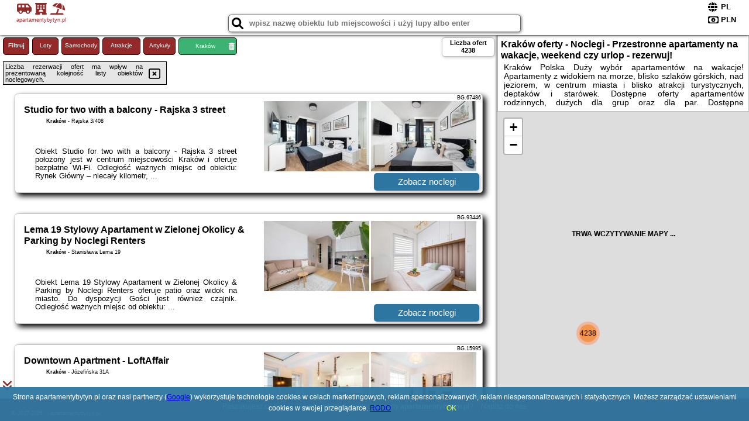

--- FILE ---
content_type: text/html; charset=UTF-8
request_url: https://apartamentybytyn.pl/noclegi/krakow/native-apartments-starowislna-33a-deluxe/1150285
body_size: 222398
content:
<!DOCTYPE HTML>

<html lang='pl'>

<head>
<meta charset='utf-8'><meta name='viewport' content='width=device-width, initial-scale=1'><meta name='author' content='apartamentybytyn.pl *** PolskiePortale.pl Sp. z o.o.'><link rel='canonical' href='https://apartamentybytyn.pl/miejscowosc/krakow'><link rel='sitemap' type='application/xml' title='Site Map' href='/sitemap.xml'><link rel='dns-prefetch' href='//q-xx.bstatic.com'><link rel='dns-prefetch' href='//api.maptiler.com'><link rel='dns-prefetch' href='//pagead2.googlesyndication.com'><link rel='dns-prefetch' href='//cdnjs.cloudflare.com'>
<link href='https://apartamentybytyn.pl/favicon1.ico' rel='shortcut icon' type='image/x-icon'>
<meta name='robots' content='index, follow'><meta name='robots' content='max-image-preview:large'>
<meta name='keywords' content='Kraków, city, miejscowość, Polska, apartamenty, mieszkania, wynajem, na wakacje, na weekend, odpoczynek, wczasy, mazury, góry, tatry, bałtyk, nad morze, wolne terminy, promocje, niskie ceny, kompleks, komfort, luksus, rodzinne, apartamentybytyn.pl'>
<meta name='description' content='Hotele Polska Kraków Rodzinne apartamenty w całej Polsce - dobre ceny, lokalizacje i udogodnienia. Apartamenty i kompleksy blisko morza, gór czy jeziora. ➡ apartamentybytyn.pl'>
<title>Kraków oferty - Noclegi - Przestronne apartamenty na wakacje, weekend czy urlop - rezerwuj! </title>
<script src='https://code.jquery.com/jquery-3.6.0.min.js'></script><link href='/_css/affiliate0_min.css?0114' rel='stylesheet'>
<!-- Global site tag (gtag.js) - Google Analytics -->
<script async src="https://www.googletagmanager.com/gtag/js?id=G-450R68E3M3"></script>
<script>
  window.dataLayer = window.dataLayer || [];
  function gtag(){dataLayer.push(arguments);}
  gtag('js', new Date());
  gtag('config', 'G-450R68E3M3');
  gtag('config', 'UA-3412385-15');
  setTimeout("gtag('event', '30s', {'event_category':'apartamentybytyn.pl', 'event_label':'site_read'});",30000);
</script>
<!-- END Global site tag (gtag.js) - Google Analytics -->
</head>
<body id='body' data-portalversion='0' data-testversion='B'>


<header>
<a href='https://apartamentybytyn.pl' title='strona główna' class='link portalName'><i class='fas fa-shuttle-van'></i> <i class='fas fa-hotel'></i> <i class='fas fa-umbrella-beach'></i><br><small>apartamentybytyn.pl</small></a>
<div id='searchBox' class='boxRadius'><input type='text' id='searchContent' placeholder='wpisz nazwę obiektu lub miejscowości i użyj lupy albo enter'><i class='fas fa-search' id='searchButtonIco' style='font-size:20px; position:absolute; top:4px; left:5px; cursor:pointer;'></i></div><div id='searchResult'><img src='https://pp2.pportale.pl/img/affiliate/ajax_loader.gif' alt='loader' title='loader' id='ajaxLoader'></div><form method='post' action='#' id='langBox'><span><i class='fa-solid fa-globe'></i></span><select name='language' onchange="this.form.submit()"><option value='en' >EN</option><option value='es' >ES</option><option value='de' >DE</option><option value='fr' >FR</option><option value='it' >IT</option><option value='pl' SELECTED>PL</option><option value='pt' >PT</option></select></form>
<form method='post' action='#' id='currencyBox'><span><i class='fa-regular fa-money-bill-1'></i></span><select name='currency' onchange="this.form.submit()"><option value='ARS' >ARS</option><option value='BRL' >BRL</option><option value='CAD' >CAD</option><option value='CLP' >CLP</option><option value='COP' >COP</option><option value='EUR' >EUR</option><option value='GBP' >GBP</option><option value='INR' >INR</option><option value='PLN' SELECTED>PLN</option><option value='USD' >USD</option></select></form>
</header>
<main>
<div id='offerContainer'><p id='searchConfigButton' class='boxRadius'>Filtruj</p><a href='/loty/wszystkie' id='flightsLink' title='Loty' class='link boxRadius'>Loty</a><a href='/samochody/wszystkie/rezerwuj' id='carsLink' title='Samochody' class='link boxRadius'>Samochody</a><a href='/atrakcje' id='attractionLink' title='Atrakcje' class='link boxRadius'>Atrakcje</a><a href='/artykul' id='articleLink' title='Artykuły' class='link boxRadius'>Artykuły</a><p id='cityFilter' class='boxRadius'><span>Kraków</span><i class='fas fa-trash-alt cityFilterTrash'></i></p><div id='offersCount' data-count='4238' class='boxRadius'>Liczba ofert <span>4238</span></div><div id='sortInfoBox'>Liczba rezerwacji ofert ma wpływ na prezentowaną kolejność listy obiektów noclegowych.<i class='fa-regular fa-rectangle-xmark sortInfoBox-close'></i></div><div id='backToTop' data-visible='0'><i class='fas fa-chevron-circle-up'></i></div>
<div id='scrollSign' data-visible='1'><i class='fas fa-angle-double-down'></i></div>

<article class='offerBox offerItemLong boxRadius' data-lp='1' itemscope itemtype='https://schema.org/Hotel'><div class='infoBox'><h3><strong itemprop='name'>Studio for two with a balcony - Rajska 3 street</strong></h3><h4 itemprop='address' itemscope itemtype='https://schema.org/PostalAddress'><strong itemprop='addressLocality'>Kraków</strong> - <span itemprop='streetAddress'>Rajska 3/408</span></h4><p itemprop='description'>Obiekt Studio for two with a balcony - Rajska 3 street położony jest w centrum miejscowości Kraków i oferuje bezpłatne Wi-Fi. Odległość ważnych miejsc od obiektu: Rynek Główny – niecały kilometr, ...</p></div><figure><img src='https://q-xx.bstatic.com/xdata/images/hotel/max180/572302398.jpg?k=625c1dece87413bbd9def0b96e718cd75831f740412d2e528f9d1c8b3686cbb0&o=' alt='Studio for two with a balcony - Rajska 3 street' title='Studio for two with a balcony - Rajska 3 street' onerror="this.onerror=null;this.src='/loader_camera.svg';"><img src='https://q-xx.bstatic.com/xdata/images/hotel/max180/572302069.jpg?k=faab9791d094d480fa4dbfbc9bbcb5ac0b5841dcee2508c4be02143f55dba531&o=' alt='Studio for two with a balcony - Rajska 3 street' title='Studio for two with a balcony - Rajska 3 street' onerror="this.onerror=null;this.src='/loader_camera.svg';"></figure><a class='affButton' href='/noclegi/krakow/studio-for-two-with-a-balcony-rajska-3-street/67486' title='Kraków Rajska 3/408' target='_blank'>Zobacz noclegi</a><h6 class='idInfo' title='Oferta naszego partnera: Booking.com'>BG.67486</h6></article>
<article class='offerBox offerItemLong boxRadius' data-lp='2' itemscope itemtype='https://schema.org/Hotel'><div class='infoBox'><h3><strong itemprop='name'>Lema 19 Stylowy Apartament w Zielonej Okolicy & Parking by Noclegi Renters</strong></h3><h4 itemprop='address' itemscope itemtype='https://schema.org/PostalAddress'><strong itemprop='addressLocality'>Kraków</strong> - <span itemprop='streetAddress'>Stanisława Lema 19</span></h4><p itemprop='description'>Obiekt Lema 19 Stylowy Apartament w Zielonej Okolicy & Parking by Noclegi Renters oferuje patio oraz widok na miasto. Do dyspozycji Gości jest również czajnik. Odległość ważnych miejsc od obiektu: ...</p></div><figure><img src='https://q-xx.bstatic.com/xdata/images/hotel/max180/666916281.jpg?k=83d6eb621527f0ff114e9e4761beb21c1a1b4be2a7f81bb832536740c427d107&o=' alt='Lema 19 Stylowy Apartament w Zielonej Okolicy & Parking by Noclegi Renters' title='Lema 19 Stylowy Apartament w Zielonej Okolicy & Parking by Noclegi Renters' onerror="this.onerror=null;this.src='/loader_camera.svg';"><img src='https://q-xx.bstatic.com/xdata/images/hotel/max180/666916257.jpg?k=b9a1481465f03c4e92d0bd6363dff65867775ab1992da1203b7eed9a0d67709c&o=' alt='Lema 19 Stylowy Apartament w Zielonej Okolicy & Parking by Noclegi Renters' title='Lema 19 Stylowy Apartament w Zielonej Okolicy & Parking by Noclegi Renters' onerror="this.onerror=null;this.src='/loader_camera.svg';"></figure><a class='affButton' href='/noclegi/krakow/lema-19-stylowy-apartament-w-zielonej-okolicy--parking-by-noclegi-renters/93446' title='Kraków Stanisława Lema 19' target='_blank'>Zobacz noclegi</a><h6 class='idInfo' title='Oferta naszego partnera: Booking.com'>BG.93446</h6></article>
<article class='offerBox offerItemLong boxRadius' data-lp='3' itemscope itemtype='https://schema.org/Hotel'><div class='infoBox'><h3><strong itemprop='name'>Downtown Apartment - LoftAffair</strong></h3><h4 itemprop='address' itemscope itemtype='https://schema.org/PostalAddress'><strong itemprop='addressLocality'>Kraków</strong> - <span itemprop='streetAddress'>Józefińska 31A</span></h4><p itemprop='description'>Obiekt Downtown Apartment - LoftAffair położony jest w miejscowości Kraków i oferuje ogród, wspólny salon oraz taras. Na miejscu zapewniono też bezpłatne Wi-Fi, a Goście mogą podziwiać widok ...</p></div><figure><img src='https://q-xx.bstatic.com/xdata/images/hotel/max180/165054207.jpg?k=66cfb49fd24fe39211f928a449916d467da20ce4a4925121414c4cae0e5bef0a&o=' alt='Downtown Apartment - LoftAffair' title='Downtown Apartment - LoftAffair' onerror="this.onerror=null;this.src='/loader_camera.svg';"><img src='https://q-xx.bstatic.com/xdata/images/hotel/max180/165054187.jpg?k=53b35052980aaef9701b903056e2e56e122118807b886aa5a70b876e27fd1b05&o=' alt='Downtown Apartment - LoftAffair' title='Downtown Apartment - LoftAffair' onerror="this.onerror=null;this.src='/loader_camera.svg';"></figure><a class='affButton' href='/noclegi/krakow/downtown-apartment-loftaffair/15995' title='Kraków Józefińska 31A' target='_blank'>Zobacz noclegi</a><h6 class='idInfo' title='Oferta naszego partnera: Booking.com'>BG.15995</h6></article>
<article class='offerBox offerItemLong boxRadius' data-lp='4' itemscope itemtype='https://schema.org/Hotel'><div class='infoBox'><h3><strong itemprop='name'>Native Apartments Długa 24I3</strong></h3><h4 itemprop='address' itemscope itemtype='https://schema.org/PostalAddress'><strong itemprop='addressLocality'>Kraków</strong> - <span itemprop='streetAddress'>Długa 24 3</span></h4><p itemprop='description'>Obiekt Native Apartments Długa 24I3 znajduje się w samym centrum miejscowości Kraków i zapewnia bezpłatne Wi-Fi, klimatyzację, a także czajnik oraz piekarnik. Odległość ważnych miejsc od obiektu: ...</p></div><figure><img src='https://q-xx.bstatic.com/xdata/images/hotel/max180/673373933.jpg?k=619c64d202725af1d4ff68ab56f615af186bc2c522f182322a539edb5662933a&o=' alt='Native Apartments Długa 24I3' title='Native Apartments Długa 24I3' onerror="this.onerror=null;this.src='/loader_camera.svg';"><img src='https://q-xx.bstatic.com/xdata/images/hotel/max180/673373662.jpg?k=75b076660df63873b05911be431ca9bd18941b2b3e27c2d90354dc7571b8bdd9&o=' alt='Native Apartments Długa 24I3' title='Native Apartments Długa 24I3' onerror="this.onerror=null;this.src='/loader_camera.svg';"></figure><a class='affButton' href='/noclegi/krakow/native-apartments-dluga-24i3/85130' title='Kraków Długa 24 3' target='_blank'>Zobacz noclegi</a><h6 class='idInfo' title='Oferta naszego partnera: Booking.com'>BG.85130</h6></article>
<article class='offerBox offerItemLong boxRadius' data-lp='5' itemscope itemtype='https://schema.org/Hotel'><div class='infoBox'><h3><strong itemprop='name'>Native Apartments Lenartowicza 17</strong></h3><h4 itemprop='address' itemscope itemtype='https://schema.org/PostalAddress'><strong itemprop='addressLocality'>Kraków</strong> - <span itemprop='streetAddress'>Teofila Lenartowicza 17 12</span></h4><p itemprop='description'>Obiekt Native Apartments Lenartowicza 17 położony jest w znakomitej lokalizacji w miejscowości Kraków i oferuje bezpłatne Wi-Fi oraz widok na miasto. W pobliżu znajduje się: Muzeum Narodowe w Krakowie, ...</p></div><figure><img src='https://q-xx.bstatic.com/xdata/images/hotel/max180/630043676.jpg?k=3fd9c3636fa7bc01564a807572b7a7ad9e6c9cf63c10c77ef4f26466127673e9&o=' alt='Native Apartments Lenartowicza 17' title='Native Apartments Lenartowicza 17' onerror="this.onerror=null;this.src='/loader_camera.svg';"><img src='https://q-xx.bstatic.com/xdata/images/hotel/max180/630043427.jpg?k=f95018d52404d6857a70831a32012c74db574175b2fcebeeb3b6c8a23ad72819&o=' alt='Native Apartments Lenartowicza 17' title='Native Apartments Lenartowicza 17' onerror="this.onerror=null;this.src='/loader_camera.svg';"></figure><a class='affButton' href='/noclegi/krakow/native-apartments-lenartowicza-17/76642' title='Kraków Teofila Lenartowicza 17 12' target='_blank'>Zobacz noclegi</a><h6 class='idInfo' title='Oferta naszego partnera: Booking.com'>BG.76642</h6></article>
<article class='offerBox offerItemLong boxRadius' data-lp='6' itemscope itemtype='https://schema.org/Hotel'><div class='infoBox'><h3><strong itemprop='name'>Apartament Sukiennicza</strong></h3><h4 itemprop='address' itemscope itemtype='https://schema.org/PostalAddress'><strong itemprop='addressLocality'>Kraków</strong> - <span itemprop='streetAddress'>4 Sukiennicza 3B/17</span></h4><p itemprop='description'>Obiekt Apartament Sukiennicza znajduje się w sercu miejscowości Kraków i zapewnia bezpłatne Wi-Fi, klimatyzację, a także czajnik oraz piekarnik. Odległość ważnych miejsc od obiektu: Kościół ...</p></div><figure><img src='https://q-xx.bstatic.com/xdata/images/hotel/max180/485001995.jpg?k=55bcd1ed344b126615a7beddd7399f1acc2fab60c4535c7948cc4aecf4b3663e&o=' alt='Apartament Sukiennicza' title='Apartament Sukiennicza' onerror="this.onerror=null;this.src='/loader_camera.svg';"><img src='https://q-xx.bstatic.com/xdata/images/hotel/max180/485002054.jpg?k=3c9c91ac5641714794f9d986aa0358d3f952e1d644ecac3b6b693a5f50a12952&o=' alt='Apartament Sukiennicza' title='Apartament Sukiennicza' onerror="this.onerror=null;this.src='/loader_camera.svg';"></figure><a class='affButton' href='/noclegi/krakow/apartament-sukiennicza/28646' title='Kraków 4 Sukiennicza 3B/17' target='_blank'>Zobacz noclegi</a><h6 class='idInfo' title='Oferta naszego partnera: Booking.com'>BG.28646</h6></article>
<article class='offerBox offerItemLong boxRadius' data-lp='7' itemscope itemtype='https://schema.org/Hotel'><div class='infoBox'><h3><strong itemprop='name'>Turquoise Studio with Balcony & Air Conditioning Kraków by Noclegi Renters</strong></h3><h4 itemprop='address' itemscope itemtype='https://schema.org/PostalAddress'><strong itemprop='addressLocality'>Kraków</strong> - <span itemprop='streetAddress'>Lubelska 16</span></h4><p itemprop='description'>Obiekt Turquoise Studio with Balcony & Air Conditioning Kraków by Noclegi Renters położony jest w miejscowości Kraków i oferuje bezpłatne Wi-Fi, klimatyzację oraz taras. Odległość ważnych miejsc ...</p></div><figure><img src='https://q-xx.bstatic.com/xdata/images/hotel/max180/644594905.jpg?k=b8832e469ccbf71a4067975e5fc5462c58d52b91cbd34579b063f00bb9cfbbf0&o=' alt='Turquoise Studio with Balcony & Air Conditioning Kraków by Noclegi Renters' title='Turquoise Studio with Balcony & Air Conditioning Kraków by Noclegi Renters' onerror="this.onerror=null;this.src='/loader_camera.svg';"><img src='https://q-xx.bstatic.com/xdata/images/hotel/max180/644603958.jpg?k=19a389bde5859764e79bd3d6752270d2d74bbed32a895781770faf5e9449304b&o=' alt='Turquoise Studio with Balcony & Air Conditioning Kraków by Noclegi Renters' title='Turquoise Studio with Balcony & Air Conditioning Kraków by Noclegi Renters' onerror="this.onerror=null;this.src='/loader_camera.svg';"></figure><a class='affButton' href='/noclegi/krakow/turquoise-studio-with-balcony--air-conditioning-krakow-by-noclegi-renters/78581' title='Kraków Lubelska 16' target='_blank'>Zobacz noclegi</a><h6 class='idInfo' title='Oferta naszego partnera: Booking.com'>BG.78581</h6></article>
<article class='offerBox offerItemLong boxRadius' data-lp='8' itemscope itemtype='https://schema.org/Hotel'><div class='infoBox'><h3><strong itemprop='name'>Composition No. 2</strong></h3><h4 itemprop='address' itemscope itemtype='https://schema.org/PostalAddress'><strong itemprop='addressLocality'>Kraków</strong> - <span itemprop='streetAddress'>Skawińska 23/2</span></h4><p itemprop='description'>Obiekt Composition No. 2 położony jest w centrum miejscowości Kraków i oferuje bezpłatne Wi-Fi. Odległość ważnych miejsc od obiektu: Fabryka Schindlera – 1,8 km, Kościół Mariacki – 2,7 ...</p></div><figure><img src='https://q-xx.bstatic.com/xdata/images/hotel/max180/515428706.jpg?k=aa30ef9873c1f369f80863f06e075134d4f405a1ebbc98ff98c782919666e559&o=' alt='Composition No. 2' title='Composition No. 2' onerror="this.onerror=null;this.src='/loader_camera.svg';"><img src='https://q-xx.bstatic.com/xdata/images/hotel/max180/515428714.jpg?k=4f8d0da9219f2a9553afccb85cebe702b7f0cede43ba48b2f9ed437b3f9ec40b&o=' alt='Composition No. 2' title='Composition No. 2' onerror="this.onerror=null;this.src='/loader_camera.svg';"></figure><a class='affButton' href='/noclegi/krakow/composition-no-2/57917' title='Kraków Skawińska 23/2' target='_blank'>Zobacz noclegi</a><h6 class='idInfo' title='Oferta naszego partnera: Booking.com'>BG.57917</h6></article>
<article class='offerBox offerItemLong boxRadius' data-lp='9' itemscope itemtype='https://schema.org/Hotel'><div class='infoBox'><h3><strong itemprop='name'>Wielicka Apartment</strong></h3><h4 itemprop='address' itemscope itemtype='https://schema.org/PostalAddress'><strong itemprop='addressLocality'>Kraków</strong> - <span itemprop='streetAddress'>Górników 50/100</span></h4><p itemprop='description'>Obiekt Wielicka Apartment położony jest w miejscowości Kraków w regionie małopolskie i oferuje balkon. Ten obiekt zapewnia bezpłatne Wi-Fi. Na terenie obiektu dostępny jest też prywatny parking. ...</p></div><figure><img src='https://q-xx.bstatic.com/xdata/images/hotel/max180/320689819.jpg?k=05c5516966a312e436fa6f56dae61b44655a767f2e76c4b2fbd153cb9e184061&o=' alt='Wielicka Apartment' title='Wielicka Apartment' onerror="this.onerror=null;this.src='/loader_camera.svg';"><img src='https://q-xx.bstatic.com/xdata/images/hotel/max180/257020919.jpg?k=644af71910b9c3f466b7efac0685ff8faa47b778fb115504ca201a5de674e589&o=' alt='Wielicka Apartment' title='Wielicka Apartment' onerror="this.onerror=null;this.src='/loader_camera.svg';"></figure><a class='affButton' href='/noclegi/krakow/wielicka-apartment/16497' title='Kraków Górników 50/100' target='_blank'>Zobacz noclegi</a><h6 class='idInfo' title='Oferta naszego partnera: Booking.com'>BG.16497</h6></article>
<article class='offerBox offerItemLong boxRadius' data-lp='10' itemscope itemtype='https://schema.org/Hotel'><div class='infoBox'><h3><strong itemprop='name'>Kossak 5 Suites</strong></h3><h4 itemprop='address' itemscope itemtype='https://schema.org/PostalAddress'><strong itemprop='addressLocality'>Kraków</strong> - <span itemprop='streetAddress'>5 plac Kossaka</span></h4><p itemprop='description'>Obiekt Kossak 5 Suites znajduje się w samym sercu miejscowości Kraków i zapewnia bezpłatne Wi-Fi, klimatyzację, a także ekspres do kawy oraz lodówkę. Odległość ważnych miejsc od obiektu: Muzeum ...</p></div><figure><img src='https://q-xx.bstatic.com/xdata/images/hotel/max180/330926480.jpg?k=3822809b94a167176510b1fbcd37ed730943518b3e2cb34afac2798905dc8686&o=' alt='Kossak 5 Suites' title='Kossak 5 Suites' onerror="this.onerror=null;this.src='/loader_camera.svg';"><img src='https://q-xx.bstatic.com/xdata/images/hotel/max180/330926447.jpg?k=ee584af8c5c4c7825af3d846f2bfe792a75c5621afd9b9214c0063e92ab3d5ff&o=' alt='Kossak 5 Suites' title='Kossak 5 Suites' onerror="this.onerror=null;this.src='/loader_camera.svg';"></figure><a class='affButton' href='/noclegi/krakow/kossak-5-suites/34180' title='Kraków 5 plac Kossaka' target='_blank'>Zobacz noclegi</a><h6 class='idInfo' title='Oferta naszego partnera: Booking.com'>BG.34180</h6></article>
<article class='offerBox offerItemLong boxRadius' data-lp='11' itemscope itemtype='https://schema.org/Hotel'><div class='infoBox'><h3><strong itemprop='name'>OMORIKA na Zamkowej</strong></h3><h4 itemprop='address' itemscope itemtype='https://schema.org/PostalAddress'><strong itemprop='addressLocality'>Kraków</strong> - <span itemprop='streetAddress'>9 Zamkowa</span></h4><p itemprop='description'>Obiekt OMORIKA na Zamkowej, położony w miejscowości Kraków, oferuje takie udogodnienia, jak bezpłatne Wi-Fi oraz telewizor z płaskim ekranem. Odległość ważnych miejsc od obiektu: Muzeum Narodowe ...</p></div><figure><img src='https://q-xx.bstatic.com/xdata/images/hotel/max180/550806113.jpg?k=770a42fe1caa8f925e094f0263196782837a904651fa9d9884f758bd21573847&o=' alt='OMORIKA na Zamkowej' title='OMORIKA na Zamkowej' onerror="this.onerror=null;this.src='/loader_camera.svg';"><img src='https://q-xx.bstatic.com/xdata/images/hotel/max180/552583544.jpg?k=7321e77b592284451e44017845cdc656ca1b3714d419ed78a09bdf58155b4c16&o=' alt='OMORIKA na Zamkowej' title='OMORIKA na Zamkowej' onerror="this.onerror=null;this.src='/loader_camera.svg';"></figure><a class='affButton' href='/noclegi/krakow/omorika-na-zamkowej/61226' title='Kraków 9 Zamkowa' target='_blank'>Zobacz noclegi</a><h6 class='idInfo' title='Oferta naszego partnera: Booking.com'>BG.61226</h6></article>
<article class='offerBox offerItemLong boxRadius' data-lp='12' itemscope itemtype='https://schema.org/Hotel'><div class='infoBox'><h3><strong itemprop='name'>Apartments Cracow Czeczow by Noclegi Renters</strong></h3><h4 itemprop='address' itemscope itemtype='https://schema.org/PostalAddress'><strong itemprop='addressLocality'>Kraków</strong> - <span itemprop='streetAddress'>Henryka i Karola Czeczów, 24</span></h4><p itemprop='description'>Obiekt Apartments Cracow Czeczow by Noclegi Renters, położony w miejscowości Kraków, oferuje balkon oraz bezpłatne Wi-Fi. Odległość ważnych miejsc od obiektu: Kopalnia Soli w Wieliczce – 6,2 ...</p></div><figure><img src='https://q-xx.bstatic.com/xdata/images/hotel/max180/514734287.jpg?k=a876266502d6d0e4d6cb3db535aa5905500afbda215e8bc7bac0e92182a71b72&o=' alt='Apartments Cracow Czeczow by Noclegi Renters' title='Apartments Cracow Czeczow by Noclegi Renters' onerror="this.onerror=null;this.src='/loader_camera.svg';"><img src='https://q-xx.bstatic.com/xdata/images/hotel/max180/514734291.jpg?k=bb9c606ec2f990efaa450dd946f96a61eb2311fb944f704b6a61fa781beb09cc&o=' alt='Apartments Cracow Czeczow by Noclegi Renters' title='Apartments Cracow Czeczow by Noclegi Renters' onerror="this.onerror=null;this.src='/loader_camera.svg';"></figure><a class='affButton' href='/noclegi/krakow/apartments-cracow-czeczow-by-noclegi-renters/57823' title='Kraków Henryka i Karola Czeczów, 24' target='_blank'>Zobacz noclegi</a><h6 class='idInfo' title='Oferta naszego partnera: Booking.com'>BG.57823</h6></article>
<article class='offerBox offerItemLong boxRadius' data-lp='13' itemscope itemtype='https://schema.org/Hotel'><div class='infoBox'><h3><strong itemprop='name'>Apartament przy Łąkach - Zakodomki (Kraków)</strong></h3><h4 itemprop='address' itemscope itemtype='https://schema.org/PostalAddress'><strong itemprop='addressLocality'>Kraków</strong> - <span itemprop='streetAddress'>Tomickiego 22/59</span></h4><p itemprop='description'>Obiekt Apartament przy Łąkach - Zakodomki (Kraków) położony jest w znakomitej lokalizacji w dzielnicy Czyżyny w miejscowości Kraków i oferuje plac zabaw. Odległość ważnych miejsc od obiektu: ...</p></div><figure><img src='https://q-xx.bstatic.com/xdata/images/hotel/max180/468124052.jpg?k=25421ff7c2593ea942138a2c6789d54d7175a8057f2ceab22ad6ccbbb4b1d328&o=' alt='Apartament przy Łąkach - Zakodomki (Kraków)' title='Apartament przy Łąkach - Zakodomki (Kraków)' onerror="this.onerror=null;this.src='/loader_camera.svg';"><img src='https://q-xx.bstatic.com/xdata/images/hotel/max180/468125330.jpg?k=72ced231c74d56fc770a33d170eda5f7665680131c141d9090905d28410a844c&o=' alt='Apartament przy Łąkach - Zakodomki (Kraków)' title='Apartament przy Łąkach - Zakodomki (Kraków)' onerror="this.onerror=null;this.src='/loader_camera.svg';"></figure><a class='affButton' href='/noclegi/krakow/apartament-przy-lakach-zakodomki-krakow/50492' title='Kraków Tomickiego 22/59' target='_blank'>Zobacz noclegi</a><h6 class='idInfo' title='Oferta naszego partnera: Booking.com'>BG.50492</h6></article>
<article class='offerBox offerItemLong boxRadius' data-lp='14' itemscope itemtype='https://schema.org/Hotel'><div class='infoBox'><h3><strong itemprop='name'>Kraków Apartament Blisko Centrum Kongresowego i Wawelu by Noclegi Renters</strong></h3><h4 itemprop='address' itemscope itemtype='https://schema.org/PostalAddress'><strong itemprop='addressLocality'>Kraków</strong> - <span itemprop='streetAddress'>Zagrody, 8</span></h4><p itemprop='description'>Obiekt Kraków Apartament Blisko Centrum Kongresowego i Wawelu by Noclegi Renters, położony w miejscowości Kraków, oferuje balkon oraz bezpłatne Wi-Fi. Odległość ważnych miejsc od obiektu: Muzeum ...</p></div><figure><img src='https://q-xx.bstatic.com/xdata/images/hotel/max180/565129625.jpg?k=abb4444443420115b8b89093e2d669ddf203df96fd16d6b39b5be049e81b6215&o=' alt='Kraków Apartament Blisko Centrum Kongresowego i Wawelu by Noclegi Renters' title='Kraków Apartament Blisko Centrum Kongresowego i Wawelu by Noclegi Renters' onerror="this.onerror=null;this.src='/loader_camera.svg';"><img src='https://q-xx.bstatic.com/xdata/images/hotel/max180/565129646.jpg?k=e829dfdb981f28e844e5f3090ff715fe03d548568eb07b4deb364cb0a23dfe70&o=' alt='Kraków Apartament Blisko Centrum Kongresowego i Wawelu by Noclegi Renters' title='Kraków Apartament Blisko Centrum Kongresowego i Wawelu by Noclegi Renters' onerror="this.onerror=null;this.src='/loader_camera.svg';"></figure><a class='affButton' href='/noclegi/krakow/krakow-apartament-blisko-centrum-kongresowego-i-wawelu-by-noclegi-renters/66095' title='Kraków Zagrody, 8' target='_blank'>Zobacz noclegi</a><h6 class='idInfo' title='Oferta naszego partnera: Booking.com'>BG.66095</h6></article>
<article class='offerBox offerItemLong boxRadius' data-lp='15' itemscope itemtype='https://schema.org/Hotel'><div class='infoBox'><h3><strong itemprop='name'>Old Town Apt - Wielopole studio W6</strong></h3><h4 itemprop='address' itemscope itemtype='https://schema.org/PostalAddress'><strong itemprop='addressLocality'>Kraków</strong> - <span itemprop='streetAddress'>Wielopole 32</span></h4><p itemprop='description'>Obiekt Old Town Apt - Wielopole studio W6 usytuowany jest w znakomitej lokalizacji w centrum miejscowości Kraków i oferuje balkon. Obiekt zapewnia bezpłatne Wi-Fi we wszystkich pomieszczeniach. W odległości ...</p></div><figure><img src='https://q-xx.bstatic.com/xdata/images/hotel/max180/636677916.jpg?k=25226176f045637757dd5ba725ad01e04b276a5feb0f9f5a7baca780623663b8&o=' alt='Old Town Apt - Wielopole studio W6' title='Old Town Apt - Wielopole studio W6' onerror="this.onerror=null;this.src='/loader_camera.svg';"><img src='https://q-xx.bstatic.com/xdata/images/hotel/max180/636677976.jpg?k=217d6a46ccec2494f8074aa6f28dc253e2fe61ab5793e245828781cd89ebfa44&o=' alt='Old Town Apt - Wielopole studio W6' title='Old Town Apt - Wielopole studio W6' onerror="this.onerror=null;this.src='/loader_camera.svg';"></figure><a class='affButton' href='/noclegi/krakow/old-town-apt-wielopole-studio-w6/77485' title='Kraków Wielopole 32' target='_blank'>Zobacz noclegi</a><h6 class='idInfo' title='Oferta naszego partnera: Booking.com'>BG.77485</h6></article>
<article class='offerBox offerItemLong boxRadius' data-lp='16' itemscope itemtype='https://schema.org/Hotel'><div class='infoBox'><h3><strong itemprop='name'>Stylish apartment in trendiest area</strong></h3><h4 itemprop='address' itemscope itemtype='https://schema.org/PostalAddress'><strong itemprop='addressLocality'>Kraków</strong> - <span itemprop='streetAddress'>Jana Henryka Dąbrowskiego 4 32</span></h4><p itemprop='description'>Obiekt Stylish apartment in trendiest area, położony w dzielnicy Podgórze w miejscowości Kraków, zapewnia bezpłatne Wi-Fi i pralkę. W pobliżu znajduje się: Fabryka Schindlera. Odległość ważnych ...</p></div><figure><img src='https://q-xx.bstatic.com/xdata/images/hotel/max180/774845648.jpg?k=d83c7eebf6f51cdbe3662bc4924f4bdca2f2c3f185c148dcf958925aca4e7162&o=' alt='Stylish apartment in trendiest area' title='Stylish apartment in trendiest area' onerror="this.onerror=null;this.src='/loader_camera.svg';"><img src='https://q-xx.bstatic.com/xdata/images/hotel/max180/772353889.jpg?k=2962fa1c814240eac46f912d81bfc4b796063bf71fe215f4875c9bd222e47fc6&o=' alt='Stylish apartment in trendiest area' title='Stylish apartment in trendiest area' onerror="this.onerror=null;this.src='/loader_camera.svg';"></figure><a class='affButton' href='/noclegi/krakow/stylish-apartment-in-trendiest-area/141955' title='Kraków Jana Henryka Dąbrowskiego 4 32' target='_blank'>Zobacz noclegi</a><h6 class='idInfo' title='Oferta naszego partnera: Booking.com'>BG.141955</h6></article>
<article class='offerBox offerItemLong boxRadius' data-lp='17' itemscope itemtype='https://schema.org/Hotel'><div class='infoBox'><h3><strong itemprop='name'>CHILLOUT APARTMENT SAREGO</strong></h3><h4 itemprop='address' itemscope itemtype='https://schema.org/PostalAddress'><strong itemprop='addressLocality'>Kraków</strong> - <span itemprop='streetAddress'>Józefa Sarego</span></h4><p itemprop='description'>Obiekt CHILLOUT APARTMENT SAREGO, znajdujący się w znakomitej lokalizacji w centrum miejscowości Kraków, zapewnia ogród i widok na ogród. W apartamencie do dyspozycji Gości jest balkon i bezpłatne ...</p></div><figure><img src='https://q-xx.bstatic.com/xdata/images/hotel/max180/420971737.jpg?k=dfa5c44801cb669b2bd1da20d1b414b5fb6c33eb918b747acdcc20856c954c7f&o=' alt='CHILLOUT APARTMENT SAREGO' title='CHILLOUT APARTMENT SAREGO' onerror="this.onerror=null;this.src='/loader_camera.svg';"><img src='https://q-xx.bstatic.com/xdata/images/hotel/max180/428529470.jpg?k=243b4dfb8b1fff5ea827a99e094fc6a8f967a577549f1c841982b71bbd085224&o=' alt='CHILLOUT APARTMENT SAREGO' title='CHILLOUT APARTMENT SAREGO' onerror="this.onerror=null;this.src='/loader_camera.svg';"></figure><a class='affButton' href='/noclegi/krakow/chillout-apartment-sarego/44900' title='Kraków Józefa Sarego' target='_blank'>Zobacz noclegi</a><h6 class='idInfo' title='Oferta naszego partnera: Booking.com'>BG.44900</h6></article>
<article class='offerBox offerItemLong offerItemStop boxRadius' data-lp='18' data-last='20' itemscope itemtype='https://schema.org/Hotel'><div class='infoBox'><h3><strong itemprop='name'>Apartament Orzeszkowa - LoftAffair</strong></h3><h4 itemprop='address' itemscope itemtype='https://schema.org/PostalAddress'><strong itemprop='addressLocality'>Kraków</strong> - <span itemprop='streetAddress'>6 Elizy Orzeszkowej</span></h4><p itemprop='description'>Obiekt Apartament Orzeszkowa - LoftAffair położony jest w centrum miejscowości Kraków i oferuje bezpłatne Wi-Fi. Odległość ważnych miejsc od obiektu: Kościół Mariacki – 1,7 km, Dom strachu ...</p></div><figure><img src='https://q-xx.bstatic.com/xdata/images/hotel/max180/316385394.jpg?k=aae488a95dfbb704ab198368103a99230e79cbd77d00d9e675d6e68b5f9d6837&o=' alt='Apartament Orzeszkowa - LoftAffair' title='Apartament Orzeszkowa - LoftAffair' onerror="this.onerror=null;this.src='/loader_camera.svg';"><img src='https://q-xx.bstatic.com/xdata/images/hotel/max180/316385392.jpg?k=c5afd654918b07024bdb9e520926529be21d32a537b0340ee81a294545999e1e&o=' alt='Apartament Orzeszkowa - LoftAffair' title='Apartament Orzeszkowa - LoftAffair' onerror="this.onerror=null;this.src='/loader_camera.svg';"></figure><a class='affButton' href='/noclegi/krakow/apartament-orzeszkowa-loftaffair/32454' title='Kraków 6 Elizy Orzeszkowej' target='_blank'>Zobacz noclegi</a><h6 class='idInfo' title='Oferta naszego partnera: Booking.com'>BG.32454</h6></article>
<article class='offerBox offerItemLong boxRadius' data-lp='19' itemscope itemtype='https://schema.org/Hotel'><div class='infoBox'><h3><strong itemprop='name'>RentPlanet - Studio Krasińskiego</strong></h3><h4 itemprop='address' itemscope itemtype='https://schema.org/PostalAddress'><strong itemprop='addressLocality'>Kraków</strong> - <span itemprop='streetAddress'>aleja Zygmunta Krasińskiego 5/1</span></h4><p itemprop='description'>Obiekt RentPlanet - Studio Krasińskiego położony jest w centrum miejscowości Kraków i oferuje różne opcje zakwaterowania, które są klimatyzowane. Odległość ważnych miejsc od obiektu: Muzeum ...</p></div><figure><img src='https://q-xx.bstatic.com/xdata/images/hotel/max180/601529674.jpg?k=ffafb2d41b8447b0094957a2974327be94f2ea2b3d517b7de0a3d88cdd34b062&o=' alt='RentPlanet - Studio Krasińskiego' title='RentPlanet - Studio Krasińskiego' onerror="this.onerror=null;this.src='/loader_camera.svg';"><img src='https://q-xx.bstatic.com/xdata/images/hotel/max180/601529649.jpg?k=6ff2f938c9fea4b73048c4777277dee500cabe4514cbbd8490fe3a4c5477d491&o=' alt='RentPlanet - Studio Krasińskiego' title='RentPlanet - Studio Krasińskiego' onerror="this.onerror=null;this.src='/loader_camera.svg';"></figure><a class='affButton' href='/noclegi/krakow/rentplanet-studio-krasinskiego/12285' title='Kraków aleja Zygmunta Krasińskiego 5/1' target='_blank'>Zobacz noclegi</a><h6 class='idInfo' title='Oferta naszego partnera: Booking.com'>BG.12285</h6></article><ins class='adsbygoogle' style='display:block; margin-top:35px; height:170px;' data-ad-format='fluid' data-ad-layout-key='-cx-1x+1k-32+dn' data-ad-client='ca-pub-6460175736944505' data-ad-slot='3136731869'></ins><script>(adsbygoogle = window.adsbygoogle || []).push({});</script>


<article class='offerBox offerItemLong boxRadius' data-lp='20' itemscope itemtype='https://schema.org/Hotel'><div class='infoBox'><h3><strong itemprop='name'>Kościuszki 28 B by Homeprime</strong></h3><h4 itemprop='address' itemscope itemtype='https://schema.org/PostalAddress'><strong itemprop='addressLocality'>Kraków</strong> - <span itemprop='streetAddress'>Tadeusza Kościuszki 28</span></h4><p itemprop='description'>Obiekt Kościuszki 28 B by Homeprime położony jest w miejscowości Kraków i oferuje klimatyzację. Odległość ważnych miejsc od obiektu: Stadion Miejski Cracovii – niecały kilometr, Muzeum Narodowe ...</p></div><figure><img src='https://q-xx.bstatic.com/xdata/images/hotel/max180/675843481.jpg?k=b8fd31ed7fd86ceb87b1c3c17f16a8579a0c711498436fb24391cee0e39146b9&o=' alt='Kościuszki 28 B by Homeprime' title='Kościuszki 28 B by Homeprime' onerror="this.onerror=null;this.src='/loader_camera.svg';"><img src='https://q-xx.bstatic.com/xdata/images/hotel/max180/675843437.jpg?k=39c84217ce64592e9e0967ddb2ff03305ad0cf3303d0c2e7f8b104188e60cd5a&o=' alt='Kościuszki 28 B by Homeprime' title='Kościuszki 28 B by Homeprime' onerror="this.onerror=null;this.src='/loader_camera.svg';"></figure><a class='affButton' href='/noclegi/krakow/kosciuszki-28-b-by-homeprime/91318' title='Kraków Tadeusza Kościuszki 28' target='_blank'>Zobacz noclegi</a><h6 class='idInfo' title='Oferta naszego partnera: Booking.com'>BG.91318</h6></article><article class='offerBox'><a href='/artykul/10524/Warszawa-zdobyla-tytul-European-Best-Destinations-2023' title='Czytaj dalej - Warszawa zdobyła tytuł European Best Destinations 2023' class='articlePromoLink'>Warszawa zdobyła tytuł European Best Destinations 2023</a><p style='position:absolute; bottom:2px; right:2px; font-size:9px;'>Napisz do nas, podpowiemy <a href='https://polskieportale.pl/domeny/artykuly-sponsorowane' title='miejsce na artykuł Partnera' class='link' style='font-size:9px;'>gdzie opublikować artykuł sponsorowany</a>.</p><a href='/artykul' title='zobacz więcej artykułów' class='link' style='position:absolute; top:2px; left:2px; font-size:9px;'>Więcej artykułów</a><b style='position:absolute; top:2px; right:2px; font-size:9px;'>Artykuł Partnera</b></article>
<script id='resultsId' data-portalid='3621' data-adsense='1' data-portalversion='0' data-noc='noclegi' type='text/json'>{"0":67486,"1":93446,"2":15995,"3":85130,"4":76642,"5":28646,"6":78581,"7":57917,"8":16497,"9":34180,"10":61226,"11":57823,"12":50492,"13":66095,"14":77485,"15":141955,"16":44900,"17":32454,"18":12285,"19":91318,"20":128960,"21":113314,"22":47436,"23":127961,"24":73662,"25":50910,"26":56759,"27":54758,"28":80408,"29":131699,"30":19411,"31":71107,"32":66263,"33":143915,"34":55443,"35":141089,"36":44790,"37":54825,"38":37272,"39":134912,"40":30615,"41":46709,"42":56675,"43":53205,"44":43986,"45":58883,"46":68594,"47":42101,"48":36782,"49":31248,"50":71163,"51":9908,"52":36587,"53":124662,"54":40915,"55":52698,"56":125769,"57":4621,"58":106998,"59":77134,"60":9241,"61":25788,"62":59618,"63":19196,"64":71615,"65":39582,"66":109243,"67":16202,"68":134907,"69":110411,"70":6981,"71":33833,"72":123708,"73":34498,"74":134372,"75":36190,"76":68550,"77":12954,"78":109031,"79":435,"80":4795,"81":11700,"82":118371,"83":27075,"84":74563,"85":129158,"86":40614,"87":61864,"88":18547,"89":63898,"90":9168,"91":29026,"92":50926,"93":23936,"94":89477,"95":104957,"96":74527,"97":110067,"98":63681,"99":67659,"100":138009,"101":11342,"102":69713,"103":12065,"104":64760,"105":10913,"106":102715,"107":4723,"108":34579,"109":39877,"110":137241,"111":9007,"112":69896,"113":91389,"114":70701,"115":19177,"116":21871,"117":12273,"118":25889,"119":60720,"120":64997,"121":51747,"122":74753,"123":58760,"124":28747,"125":71707,"126":56660,"127":131950,"128":131548,"129":56115,"130":18636,"131":50151,"132":22592,"133":55326,"134":54615,"135":128869,"136":131034,"137":55520,"138":55456,"139":23361,"140":7911,"141":110416,"142":119942,"143":62318,"144":110931,"145":16623,"146":74712,"147":38574,"148":8601,"149":38712,"150":73846,"151":132060,"152":18678,"153":86185,"154":30907,"155":6681,"156":86496,"157":77860,"158":71436,"159":112988,"160":66982,"161":65211,"162":49140,"163":47929,"164":63120,"165":64387,"166":79166,"167":80262,"168":12891,"169":13867,"170":16898,"171":130862,"172":45588,"173":50495,"174":66997,"175":62712,"176":16595,"177":31132,"178":59261,"179":124585,"180":69745,"181":69278,"182":48462,"183":131209,"184":40173,"185":83905,"186":51152,"187":54787,"188":43925,"189":92338,"190":83384,"191":7011,"192":58864,"193":65347,"194":138885,"195":56682,"196":67185,"197":100832,"198":43752,"199":50744,"200":143135,"201":49729,"202":318,"203":9393,"204":1651,"205":131660,"206":53447,"207":51368,"208":58677,"209":83237,"210":140682,"211":98190,"212":73815,"213":103689,"214":9582,"215":56463,"216":60437,"217":79788,"218":60574,"219":51316,"220":41077,"221":118969,"222":16189,"223":25899,"224":67686,"225":28002,"226":40491,"227":20264,"228":51893,"229":53544,"230":18638,"231":123076,"232":16890,"233":42442,"234":133725,"235":28163,"236":74556,"237":105431,"238":139836,"239":85098,"240":31429,"241":5664,"242":37977,"243":34238,"244":28026,"245":23632,"246":112183,"247":117766,"248":65491,"249":28112,"250":81608,"251":62086,"252":35987,"253":18176,"254":8530,"255":726,"256":75633,"257":4141,"258":32354,"259":99671,"260":98271,"261":78369,"262":62280,"263":64795,"264":25314,"265":28001,"266":78551,"267":16152,"268":64026,"269":17750,"270":79349,"271":4513,"272":7629,"273":66201,"274":65706,"275":57086,"276":132784,"277":11858,"278":40129,"279":67009,"280":59012,"281":130356,"282":54023,"283":41011,"284":78455,"285":140251,"286":116099,"287":66061,"288":9804,"289":116682,"290":59056,"291":133735,"292":82118,"293":93370,"294":71025,"295":36310,"296":59393,"297":121713,"298":45166,"299":44912,"300":58377,"301":13349,"302":18278,"303":7647,"304":73380,"305":141503,"306":71372,"307":114077,"308":69782,"309":5897,"310":65468,"311":14008,"312":49442,"313":56491,"314":31465,"315":57781,"316":24663,"317":78213,"318":39444,"319":20642,"320":34383,"321":78526,"322":94377,"323":78950,"324":119415,"325":61217,"326":53158,"327":47256,"328":29489,"329":60562,"330":1115,"331":42112,"332":6509,"333":66116,"334":125556,"335":43853,"336":94519,"337":15753,"338":79587,"339":30032,"340":120753,"341":72418,"342":46090,"343":53347,"344":61836,"345":83873,"346":49275,"347":137931,"348":65832,"349":11470,"350":12126,"351":139036,"352":56456,"353":65578,"354":3881,"355":85698,"356":137488,"357":2938,"358":80299,"359":84671,"360":37654,"361":130280,"362":128804,"363":75779,"364":113898,"365":18379,"366":69697,"367":75343,"368":26866,"369":57304,"370":3764,"371":33178,"372":28327,"373":65070,"374":120264,"375":63101,"376":71829,"377":46656,"378":61555,"379":67083,"380":72350,"381":65206,"382":122226,"383":23480,"384":27199,"385":135168,"386":48971,"387":19874,"388":5705,"389":79076,"390":59723,"391":143175,"392":77287,"393":12142,"394":21583,"395":127696,"396":7907,"397":123653,"398":36697,"399":16414,"400":50904,"401":26389,"402":16799,"403":132141,"404":123194,"405":27247,"406":73948,"407":88226,"408":73542,"409":16071,"410":48904,"411":8166,"412":114494,"413":51006,"414":77146,"415":76144,"416":137559,"417":115024,"418":55432,"419":36158,"420":24656,"421":17812,"422":70517,"423":141822,"424":24109,"425":52387,"426":66410,"427":80514,"428":49749,"429":75394,"430":74680,"431":20372,"432":53897,"433":381,"434":32243,"435":84039,"436":18088,"437":23798,"438":66269,"439":27769,"440":13544,"441":65807,"442":72420,"443":117137,"444":1014,"445":125257,"446":79664,"447":44756,"448":108215,"449":130512,"450":987,"451":129037,"452":109884,"453":71827,"454":131245,"455":108741,"456":13547,"457":36410,"458":113137,"459":92771,"460":639,"461":8356,"462":123236,"463":108879,"464":51787,"465":109043,"466":22806,"467":33091,"468":5896,"469":40594,"470":120293,"471":56322,"472":21359,"473":142328,"474":50001,"475":15316,"476":44292,"477":42048,"478":4184,"479":46665,"480":21675,"481":95909,"482":143478,"483":140193,"484":15576,"485":138981,"486":15202,"487":69000,"488":63890,"489":7651,"490":68923,"491":17337,"492":54275,"493":93374,"494":73619,"495":123935,"496":43551,"497":83383,"498":38582,"499":47510,"500":79909,"501":82903,"502":1084,"503":77993,"504":130836,"505":54145,"506":26706,"507":68214,"508":69151,"509":6071,"510":19222,"511":54874,"512":21852,"513":16573,"514":20608,"515":114086,"516":133418,"517":11207,"518":72606,"519":34243,"520":76976,"521":27397,"522":12886,"523":52993,"524":132738,"525":21850,"526":11711,"527":61789,"528":54423,"529":23087,"530":138944,"531":119651,"532":67435,"533":64004,"534":68584,"535":25970,"536":87432,"537":92176,"538":5479,"539":55512,"540":37610,"541":116214,"542":140641,"543":19531,"544":143914,"545":18761,"546":54413,"547":3995,"548":68020,"549":124311,"550":8260,"551":90946,"552":111683,"553":59180,"554":35614,"555":24960,"556":92493,"557":67574,"558":64836,"559":66268,"560":80416,"561":63910,"562":15924,"563":9020,"564":49728,"565":80458,"566":56068,"567":72100,"568":99653,"569":2922,"570":54678,"571":137769,"572":99471,"573":16064,"574":101452,"575":16599,"576":101568,"577":37922,"578":79957,"579":21851,"580":110901,"581":135649,"582":78370,"583":66929,"584":15754,"585":5880,"586":73697,"587":33042,"588":91735,"589":22899,"590":60403,"591":127912,"592":64554,"593":16026,"594":22137,"595":21606,"596":6476,"597":72888,"598":54228,"599":12072,"600":77805,"601":70722,"602":16762,"603":57532,"604":60055,"605":123288,"606":110433,"607":141781,"608":63699,"609":116714,"610":33729,"611":78588,"612":56991,"613":98281,"614":22648,"615":130806,"616":29603,"617":32278,"618":88563,"619":68378,"620":55683,"621":63732,"622":38132,"623":56524,"624":50726,"625":59257,"626":73919,"627":62630,"628":17002,"629":141761,"630":9425,"631":15748,"632":6107,"633":96855,"634":67301,"635":11891,"636":43256,"637":38524,"638":97743,"639":55246,"640":5508,"641":29646,"642":117159,"643":117047,"644":119914,"645":133722,"646":21525,"647":135722,"648":18797,"649":100422,"650":45200,"651":45804,"652":18667,"653":405,"654":139953,"655":33558,"656":60414,"657":102647,"658":128255,"659":76510,"660":60104,"661":104231,"662":66986,"663":89814,"664":20089,"665":35210,"666":49992,"667":20483,"668":143690,"669":74036,"670":109034,"671":21884,"672":51997,"673":34399,"674":44455,"675":55976,"676":5553,"677":134295,"678":70869,"679":68493,"680":64154,"681":79306,"682":108752,"683":90361,"684":8488,"685":16021,"686":77160,"687":43954,"688":121549,"689":79478,"690":47046,"691":121641,"692":51920,"693":142620,"694":14899,"695":102368,"696":61919,"697":69076,"698":70790,"699":39530,"700":18072,"701":91065,"702":52654,"703":14072,"704":1030,"705":124555,"706":51285,"707":7030,"708":42705,"709":55834,"710":54212,"711":35696,"712":68245,"713":95309,"714":48943,"715":137152,"716":76681,"717":75924,"718":68287,"719":70702,"720":17918,"721":14962,"722":4650,"723":9030,"724":40661,"725":3531,"726":22412,"727":41276,"728":50336,"729":135866,"730":507,"731":75961,"732":143710,"733":133643,"734":37475,"735":9396,"736":21848,"737":64501,"738":46658,"739":102328,"740":1217,"741":140011,"742":122931,"743":21151,"744":59735,"745":83385,"746":70196,"747":68254,"748":37962,"749":11184,"750":10794,"751":29979,"752":58242,"753":57722,"754":75016,"755":5196,"756":13170,"757":6221,"758":6865,"759":67123,"760":116016,"761":75908,"762":69582,"763":9707,"764":17998,"765":23889,"766":71603,"767":102608,"768":77844,"769":44985,"770":84825,"771":64937,"772":45426,"773":6949,"774":45340,"775":106386,"776":79212,"777":12249,"778":43499,"779":123207,"780":135126,"781":31962,"782":113492,"783":74418,"784":71894,"785":105003,"786":56721,"787":56880,"788":60005,"789":67532,"790":130204,"791":92291,"792":135961,"793":10049,"794":28693,"795":141823,"796":61615,"797":63771,"798":132374,"799":74309,"800":61922,"801":22622,"802":128824,"803":130573,"804":16536,"805":16938,"806":36141,"807":97404,"808":117569,"809":46091,"810":16322,"811":22088,"812":36462,"813":28564,"814":1544,"815":39829,"816":74894,"817":76334,"818":10557,"819":67483,"820":49867,"821":142030,"822":24050,"823":217,"824":84347,"825":59132,"826":63474,"827":138182,"828":79538,"829":68197,"830":53816,"831":43331,"832":115512,"833":80597,"834":70968,"835":43250,"836":71415,"837":2829,"838":66499,"839":9788,"840":136477,"841":51521,"842":584,"843":79625,"844":30245,"845":74270,"846":130101,"847":40340,"848":122464,"849":66393,"850":6818,"851":27416,"852":4306,"853":138871,"854":134846,"855":2074,"856":66974,"857":80056,"858":40659,"859":72668,"860":77198,"861":86494,"862":72678,"863":44631,"864":80410,"865":55085,"866":60820,"867":32602,"868":32531,"869":49361,"870":36305,"871":27870,"872":24088,"873":56076,"874":11983,"875":30209,"876":25384,"877":51063,"878":59130,"879":7466,"880":64007,"881":41203,"882":137482,"883":115261,"884":140855,"885":11963,"886":90463,"887":20811,"888":73747,"889":34088,"890":4746,"891":107499,"892":35068,"893":141984,"894":47568,"895":54279,"896":129582,"897":68263,"898":123744,"899":14283,"900":7857,"901":76918,"902":40148,"903":78633,"904":71003,"905":23400,"906":67256,"907":141359,"908":59314,"909":85177,"910":89000,"911":100206,"912":73447,"913":8945,"914":65977,"915":142475,"916":58013,"917":27164,"918":49480,"919":95982,"920":131247,"921":379,"922":37063,"923":68227,"924":111605,"925":75909,"926":72860,"927":57813,"928":78854,"929":128049,"930":113732,"931":82315,"932":13143,"933":143842,"934":22599,"935":45670,"936":27077,"937":38926,"938":42240,"939":50776,"940":43834,"941":114199,"942":14971,"943":67537,"944":67723,"945":57762,"946":72679,"947":76477,"948":59084,"949":119630,"950":48869,"951":37729,"952":21695,"953":64342,"954":143383,"955":126644,"956":57796,"957":4659,"958":121679,"959":27863,"960":17571,"961":66277,"962":84255,"963":96844,"964":63889,"965":53777,"966":80118,"967":61032,"968":38351,"969":56222,"970":53894,"971":40717,"972":94663,"973":86070,"974":115030,"975":62421,"976":13340,"977":55904,"978":32195,"979":5313,"980":106886,"981":56504,"982":61837,"983":16397,"984":88638,"985":2420,"986":60846,"987":27281,"988":76636,"989":41480,"990":130051,"991":62282,"992":22209,"993":39279,"994":66535,"995":21887,"996":126551,"997":113523,"998":143514,"999":45462,"1000":9830,"1001":80576,"1002":4450,"1003":70589,"1004":84165,"1005":55572,"1006":62784,"1007":135515,"1008":16386,"1009":28886,"1010":32974,"1011":74101,"1012":55674,"1013":58311,"1014":44869,"1015":65130,"1016":74144,"1017":33097,"1018":11143,"1019":43247,"1020":15784,"1021":45629,"1022":58466,"1023":13518,"1024":17504,"1025":22400,"1026":129822,"1027":74766,"1028":18803,"1029":3969,"1030":67539,"1031":36594,"1032":62504,"1033":110948,"1034":109523,"1035":80261,"1036":992,"1037":10599,"1038":75920,"1039":22056,"1040":4013,"1041":73541,"1042":109562,"1043":11410,"1044":43309,"1045":79473,"1046":70510,"1047":90762,"1048":61603,"1049":114347,"1050":34163,"1051":69382,"1052":109032,"1053":68249,"1054":99978,"1055":8560,"1056":67441,"1057":85775,"1058":71984,"1059":141997,"1060":81959,"1061":77646,"1062":115799,"1063":119046,"1064":62826,"1065":13812,"1066":76840,"1067":55293,"1068":107422,"1069":84384,"1070":122084,"1071":53013,"1072":67178,"1073":5167,"1074":121699,"1075":7568,"1076":5174,"1077":59548,"1078":30686,"1079":141619,"1080":83907,"1081":131241,"1082":136345,"1083":131956,"1084":128597,"1085":68317,"1086":42855,"1087":63616,"1088":77615,"1089":72644,"1090":67039,"1091":10384,"1092":122797,"1093":19280,"1094":74917,"1095":74122,"1096":15333,"1097":102545,"1098":63701,"1099":36932,"1100":103198,"1101":138827,"1102":66134,"1103":28639,"1104":98210,"1105":111604,"1106":90369,"1107":71990,"1108":8245,"1109":10524,"1110":75660,"1111":10758,"1112":77323,"1113":10160,"1114":82711,"1115":30164,"1116":7665,"1117":9701,"1118":112298,"1119":60461,"1120":51045,"1121":78410,"1122":79569,"1123":24393,"1124":127898,"1125":63881,"1126":66379,"1127":7292,"1128":6503,"1129":116527,"1130":83468,"1131":108249,"1132":44977,"1133":128399,"1134":60706,"1135":64003,"1136":53379,"1137":72775,"1138":103443,"1139":140571,"1140":69855,"1141":116122,"1142":34101,"1143":89307,"1144":71635,"1145":77975,"1146":71143,"1147":91931,"1148":57894,"1149":1,"1150":68483,"1151":128182,"1152":57187,"1153":5865,"1154":46416,"1155":25113,"1156":19183,"1157":60639,"1158":7577,"1159":9666,"1160":18647,"1161":46166,"1162":71892,"1163":13395,"1164":17848,"1165":25303,"1166":73613,"1167":11848,"1168":49437,"1169":77141,"1170":10313,"1171":111514,"1172":27286,"1173":88788,"1174":59823,"1175":71946,"1176":66995,"1177":52326,"1178":121669,"1179":23848,"1180":46531,"1181":59969,"1182":63478,"1183":85511,"1184":65282,"1185":79620,"1186":47277,"1187":968,"1188":118416,"1189":49142,"1190":12075,"1191":53549,"1192":82773,"1193":51149,"1194":21308,"1195":17991,"1196":120727,"1197":55114,"1198":112881,"1199":40750,"1200":121853,"1201":63043,"1202":89453,"1203":13316,"1204":79596,"1205":102177,"1206":102236,"1207":60546,"1208":514,"1209":85504,"1210":18596,"1211":70258,"1212":78659,"1213":138319,"1214":13254,"1215":120449,"1216":106537,"1217":7971,"1218":73980,"1219":3898,"1220":85403,"1221":143257,"1222":83199,"1223":50405,"1224":18164,"1225":2923,"1226":54382,"1227":41345,"1228":43292,"1229":43842,"1230":65773,"1231":46393,"1232":69876,"1233":41814,"1234":34439,"1235":65439,"1236":44130,"1237":57836,"1238":12296,"1239":780,"1240":71017,"1241":74850,"1242":115162,"1243":122081,"1244":62947,"1245":42337,"1246":25458,"1247":33802,"1248":134728,"1249":3689,"1250":57937,"1251":107460,"1252":22269,"1253":120651,"1254":31842,"1255":56038,"1256":83140,"1257":73397,"1258":75621,"1259":123901,"1260":16408,"1261":19125,"1262":46103,"1263":61017,"1264":63384,"1265":133860,"1266":35913,"1267":128881,"1268":108359,"1269":66372,"1270":16069,"1271":13111,"1272":15140,"1273":32538,"1274":83398,"1275":90533,"1276":68482,"1277":95550,"1278":66768,"1279":72596,"1280":63980,"1281":5801,"1282":53838,"1283":57088,"1284":55599,"1285":16365,"1286":49602,"1287":111742,"1288":44996,"1289":38100,"1290":41489,"1291":107153,"1292":77507,"1293":69519,"1294":131175,"1295":285,"1296":24734,"1297":134105,"1298":118784,"1299":143682,"1300":43906,"1301":82953,"1302":132234,"1303":91966,"1304":85054,"1305":55552,"1306":39950,"1307":126101,"1308":66100,"1309":46062,"1310":30084,"1311":58955,"1312":138980,"1313":110552,"1314":53393,"1315":64172,"1316":76920,"1317":60236,"1318":130865,"1319":339,"1320":16994,"1321":98870,"1322":130832,"1323":78423,"1324":72686,"1325":13007,"1326":11841,"1327":3421,"1328":135374,"1329":72102,"1330":13374,"1331":114929,"1332":120431,"1333":73958,"1334":61807,"1335":84159,"1336":143090,"1337":60563,"1338":63511,"1339":82562,"1340":70584,"1341":130960,"1342":108329,"1343":27125,"1344":18554,"1345":63448,"1346":135456,"1347":117807,"1348":8868,"1349":16174,"1350":107088,"1351":20731,"1352":40517,"1353":114267,"1354":83166,"1355":66392,"1356":123683,"1357":1598,"1358":179,"1359":103052,"1360":20988,"1361":116060,"1362":50733,"1363":35155,"1364":47730,"1365":69288,"1366":38342,"1367":43018,"1368":1166,"1369":114747,"1370":69708,"1371":101092,"1372":53175,"1373":21875,"1374":35544,"1375":93381,"1376":68748,"1377":118578,"1378":124749,"1379":57899,"1380":64063,"1381":21869,"1382":28392,"1383":58607,"1384":116740,"1385":93753,"1386":19804,"1387":39812,"1388":5383,"1389":57310,"1390":66721,"1391":6629,"1392":67011,"1393":31444,"1394":77774,"1395":6408,"1396":6024,"1397":58716,"1398":56804,"1399":97035,"1400":31138,"1401":72631,"1402":80637,"1403":72546,"1404":137130,"1405":1637,"1406":112850,"1407":3664,"1408":47840,"1409":72956,"1410":32579,"1411":139669,"1412":49086,"1413":141406,"1414":127591,"1415":63722,"1416":67821,"1417":76415,"1418":90120,"1419":17401,"1420":39624,"1421":103602,"1422":54501,"1423":18074,"1424":72174,"1425":64930,"1426":23175,"1427":135789,"1428":19744,"1429":65138,"1430":61119,"1431":55773,"1432":50716,"1433":72006,"1434":133009,"1435":16648,"1436":70088,"1437":137232,"1438":82057,"1439":72101,"1440":11367,"1441":80276,"1442":15720,"1443":9162,"1444":34704,"1445":56414,"1446":46314,"1447":524,"1448":5111,"1449":49254,"1450":142048,"1451":65298,"1452":101245,"1453":66110,"1454":65641,"1455":83382,"1456":75552,"1457":66766,"1458":85162,"1459":15863,"1460":60059,"1461":26014,"1462":37149,"1463":58986,"1464":46648,"1465":57456,"1466":8288,"1467":37903,"1468":124750,"1469":114205,"1470":63312,"1471":65782,"1472":96023,"1473":79614,"1474":44767,"1475":45661,"1476":56000,"1477":52151,"1478":76531,"1479":67000,"1480":128774,"1481":68615,"1482":77362,"1483":54889,"1484":18151,"1485":24429,"1486":73844,"1487":41216,"1488":63565,"1489":17217,"1490":108972,"1491":18572,"1492":141966,"1493":38555,"1494":90504,"1495":78486,"1496":49905,"1497":1318,"1498":74634,"1499":13184,"1500":138335,"1501":63394,"1502":13471,"1503":130641,"1504":64167,"1505":68307,"1506":62910,"1507":12095,"1508":66828,"1509":9657,"1510":25958,"1511":73998,"1512":66221,"1513":68044,"1514":4551,"1515":15946,"1516":48788,"1517":11027,"1518":53957,"1519":42102,"1520":63887,"1521":79346,"1522":64731,"1523":116485,"1524":129567,"1525":107737,"1526":996,"1527":13886,"1528":130770,"1529":77648,"1530":139768,"1531":18036,"1532":70268,"1533":98672,"1534":55733,"1535":67655,"1536":6956,"1537":38205,"1538":128192,"1539":33281,"1540":131571,"1541":104806,"1542":54194,"1543":107011,"1544":70613,"1545":67939,"1546":135920,"1547":4142,"1548":121333,"1549":59199,"1550":47821,"1551":113150,"1552":135198,"1553":40477,"1554":7624,"1555":66296,"1556":73634,"1557":63695,"1558":58412,"1559":70219,"1560":61238,"1561":40760,"1562":42175,"1563":39654,"1564":100438,"1565":95610,"1566":27512,"1567":502,"1568":131943,"1569":20366,"1570":25316,"1571":61059,"1572":28925,"1573":83167,"1574":11032,"1575":27764,"1576":35542,"1577":22735,"1578":17824,"1579":6016,"1580":23260,"1581":47146,"1582":43540,"1583":143479,"1584":140164,"1585":54693,"1586":106283,"1587":138082,"1588":138287,"1589":36311,"1590":79718,"1591":32759,"1592":58858,"1593":19935,"1594":56254,"1595":4608,"1596":115381,"1597":64516,"1598":11019,"1599":65979,"1600":63508,"1601":23066,"1602":5607,"1603":64098,"1604":78249,"1605":61174,"1606":55390,"1607":46327,"1608":71782,"1609":35202,"1610":85705,"1611":128385,"1612":118614,"1613":83380,"1614":106638,"1615":10832,"1616":56410,"1617":30778,"1618":36739,"1619":73678,"1620":29980,"1621":63477,"1622":142387,"1623":142862,"1624":67333,"1625":34722,"1626":115575,"1627":10419,"1628":55173,"1629":71194,"1630":28908,"1631":15951,"1632":6654,"1633":113063,"1634":67175,"1635":138774,"1636":78758,"1637":28825,"1638":43957,"1639":46791,"1640":61144,"1641":133387,"1642":86379,"1643":80633,"1644":9331,"1645":115038,"1646":66840,"1647":2110,"1648":46982,"1649":58339,"1650":54221,"1651":57341,"1652":34455,"1653":79856,"1654":34691,"1655":130073,"1656":19213,"1657":67064,"1658":142658,"1659":68556,"1660":59978,"1661":288,"1662":47044,"1663":56458,"1664":57338,"1665":56065,"1666":6127,"1667":112249,"1668":32482,"1669":38349,"1670":23354,"1671":17600,"1672":60687,"1673":116397,"1674":46994,"1675":74449,"1676":59905,"1677":8505,"1678":44394,"1679":26952,"1680":102483,"1681":47409,"1682":46093,"1683":127360,"1684":122010,"1685":1587,"1686":71117,"1687":104585,"1688":13929,"1689":76140,"1690":11554,"1691":60296,"1692":49668,"1693":123819,"1694":103735,"1695":78372,"1696":74119,"1697":36259,"1698":18868,"1699":4971,"1700":125721,"1701":80342,"1702":143632,"1703":4993,"1704":63026,"1705":118630,"1706":46399,"1707":140160,"1708":4379,"1709":131958,"1710":29084,"1711":42626,"1712":27509,"1713":117968,"1714":113792,"1715":56706,"1716":47205,"1717":127935,"1718":66732,"1719":78695,"1720":29318,"1721":29388,"1722":84381,"1723":6570,"1724":15414,"1725":59009,"1726":40845,"1727":48636,"1728":67071,"1729":69060,"1730":112280,"1731":21383,"1732":20909,"1733":5831,"1734":60703,"1735":17573,"1736":27366,"1737":131567,"1738":114119,"1739":46705,"1740":79045,"1741":6188,"1742":10223,"1743":32658,"1744":114955,"1745":63614,"1746":12204,"1747":18949,"1748":61362,"1749":22476,"1750":140561,"1751":52718,"1752":70567,"1753":120526,"1754":48751,"1755":55198,"1756":382,"1757":80588,"1758":123200,"1759":54673,"1760":34830,"1761":103753,"1762":78767,"1763":72043,"1764":120529,"1765":79568,"1766":44417,"1767":45585,"1768":115137,"1769":63710,"1770":60783,"1771":38483,"1772":34422,"1773":54510,"1774":56663,"1775":34138,"1776":63462,"1777":4911,"1778":36267,"1779":50250,"1780":137214,"1781":75607,"1782":61878,"1783":109611,"1784":23692,"1785":47743,"1786":33954,"1787":20975,"1788":61288,"1789":31236,"1790":64986,"1791":31179,"1792":60681,"1793":60698,"1794":95549,"1795":24037,"1796":16092,"1797":106318,"1798":37766,"1799":27186,"1800":68888,"1801":74739,"1802":32819,"1803":18902,"1804":75618,"1805":45724,"1806":65948,"1807":35294,"1808":60680,"1809":113296,"1810":19611,"1811":78361,"1812":40027,"1813":59741,"1814":91841,"1815":73346,"1816":77182,"1817":80031,"1818":12277,"1819":67593,"1820":66086,"1821":56640,"1822":117829,"1823":27167,"1824":117422,"1825":35263,"1826":28193,"1827":17759,"1828":4937,"1829":69192,"1830":44543,"1831":67606,"1832":103191,"1833":118302,"1834":53019,"1835":38958,"1836":78572,"1837":56642,"1838":105589,"1839":64094,"1840":120915,"1841":75645,"1842":54533,"1843":34960,"1844":200,"1845":61848,"1846":83862,"1847":78132,"1848":27467,"1849":75311,"1850":73173,"1851":54931,"1852":56511,"1853":132447,"1854":15238,"1855":11435,"1856":21252,"1857":22828,"1858":39597,"1859":7269,"1860":75928,"1861":82158,"1862":101385,"1863":114361,"1864":58877,"1865":80590,"1866":27339,"1867":78347,"1868":17013,"1869":76741,"1870":71548,"1871":9750,"1872":60836,"1873":76776,"1874":37773,"1875":28120,"1876":23106,"1877":2684,"1878":119386,"1879":91911,"1880":65697,"1881":2499,"1882":99579,"1883":66438,"1884":128564,"1885":4051,"1886":70965,"1887":5854,"1888":44898,"1889":112405,"1890":8079,"1891":75381,"1892":23685,"1893":143696,"1894":42842,"1895":13976,"1896":59379,"1897":34708,"1898":85760,"1899":46440,"1900":140748,"1901":115319,"1902":50661,"1903":68134,"1904":75297,"1905":29395,"1906":34430,"1907":108743,"1908":9432,"1909":78377,"1910":44132,"1911":140398,"1912":130930,"1913":54342,"1914":49259,"1915":58039,"1916":115456,"1917":33929,"1918":15814,"1919":106766,"1920":73496,"1921":102276,"1922":79722,"1923":101495,"1924":54266,"1925":143474,"1926":140227,"1927":81628,"1928":74663,"1929":92152,"1930":50816,"1931":60965,"1932":129502,"1933":21777,"1934":70756,"1935":6657,"1936":23676,"1937":125259,"1938":56649,"1939":143761,"1940":64277,"1941":115542,"1942":55024,"1943":115940,"1944":75609,"1945":5921,"1946":63380,"1947":17000,"1948":15459,"1949":63507,"1950":52200,"1951":73628,"1952":25418,"1953":114987,"1954":16977,"1955":69361,"1956":65337,"1957":28365,"1958":45370,"1959":10515,"1960":17254,"1961":63928,"1962":17936,"1963":42377,"1964":25553,"1965":141867,"1966":74883,"1967":94487,"1968":70319,"1969":67735,"1970":78803,"1971":72959,"1972":26643,"1973":42384,"1974":63087,"1975":63411,"1976":82906,"1977":58430,"1978":9568,"1979":12779,"1980":86369,"1981":67188,"1982":21854,"1983":125426,"1984":33179,"1985":112905,"1986":47047,"1987":54216,"1988":141572,"1989":70463,"1990":72319,"1991":71861,"1992":16895,"1993":99783,"1994":52985,"1995":76981,"1996":93917,"1997":54846,"1998":68129,"1999":127302,"2000":50871,"2001":44439,"2002":62209,"2003":36178,"2004":7856,"2005":55684,"2006":21561,"2007":89352,"2008":57471,"2009":20859,"2010":39420,"2011":3976,"2012":89911,"2013":63567,"2014":89008,"2015":47008,"2016":31928,"2017":59882,"2018":53570,"2019":8331,"2020":91388,"2021":75283,"2022":29491,"2023":68722,"2024":72440,"2025":131569,"2026":103667,"2027":123227,"2028":54452,"2029":33143,"2030":138571,"2031":42967,"2032":13487,"2033":81939,"2034":54041,"2035":56604,"2036":34366,"2037":56508,"2038":19318,"2039":135646,"2040":63509,"2041":118225,"2042":119372,"2043":63540,"2044":102244,"2045":53834,"2046":75427,"2047":136087,"2048":80012,"2049":51745,"2050":12447,"2051":44435,"2052":38274,"2053":135310,"2054":82113,"2055":52690,"2056":65940,"2057":114194,"2058":108936,"2059":9363,"2060":61461,"2061":49733,"2062":3697,"2063":77961,"2064":67663,"2065":94473,"2066":79937,"2067":41434,"2068":34857,"2069":19121,"2070":140443,"2071":58468,"2072":49042,"2073":138462,"2074":107043,"2075":93449,"2076":48582,"2077":13551,"2078":39525,"2079":74725,"2080":19516,"2081":25681,"2082":78204,"2083":9667,"2084":17724,"2085":108744,"2086":131908,"2087":63100,"2088":72581,"2089":43285,"2090":130382,"2091":62486,"2092":57370,"2093":70199,"2094":111736,"2095":15525,"2096":21665,"2097":21977,"2098":75892,"2099":102600,"2100":70044,"2101":64220,"2102":70135,"2103":27941,"2104":66245,"2105":61722,"2106":96925,"2107":49053,"2108":59559,"2109":63604,"2110":13358,"2111":56710,"2112":53370,"2113":74402,"2114":137800,"2115":69753,"2116":18598,"2117":57364,"2118":42431,"2119":103067,"2120":137504,"2121":120692,"2122":142443,"2123":76932,"2124":27999,"2125":47513,"2126":30490,"2127":64279,"2128":55754,"2129":70933,"2130":48460,"2131":72373,"2132":16702,"2133":7978,"2134":113198,"2135":77346,"2136":51992,"2137":80675,"2138":65249,"2139":24773,"2140":42357,"2141":69029,"2142":132133,"2143":4606,"2144":18679,"2145":99513,"2146":94384,"2147":121044,"2148":45349,"2149":115939,"2150":86676,"2151":57553,"2152":55119,"2153":43472,"2154":114042,"2155":6608,"2156":47744,"2157":13482,"2158":59382,"2159":54004,"2160":380,"2161":16214,"2162":56644,"2163":92029,"2164":90313,"2165":54876,"2166":140741,"2167":36789,"2168":109560,"2169":109077,"2170":90474,"2171":78112,"2172":8589,"2173":31879,"2174":22521,"2175":2400,"2176":95505,"2177":49336,"2178":80762,"2179":59632,"2180":75949,"2181":105255,"2182":120523,"2183":141668,"2184":63702,"2185":108705,"2186":43246,"2187":107712,"2188":53189,"2189":75446,"2190":122082,"2191":108088,"2192":122287,"2193":10260,"2194":37194,"2195":1029,"2196":77186,"2197":68259,"2198":57388,"2199":51728,"2200":45022,"2201":53340,"2202":50501,"2203":32671,"2204":21940,"2205":41444,"2206":80068,"2207":18915,"2208":123077,"2209":61038,"2210":71029,"2211":55134,"2212":108072,"2213":72081,"2214":82397,"2215":76810,"2216":128252,"2217":67726,"2218":133641,"2219":51059,"2220":55846,"2221":1366,"2222":14492,"2223":125667,"2224":49455,"2225":2576,"2226":24242,"2227":129742,"2228":32372,"2229":140502,"2230":70034,"2231":80264,"2232":45378,"2233":91158,"2234":70367,"2235":25412,"2236":72794,"2237":7661,"2238":94756,"2239":66871,"2240":12,"2241":140051,"2242":57183,"2243":78468,"2244":25304,"2245":93514,"2246":59404,"2247":112967,"2248":79079,"2249":132181,"2250":57326,"2251":115149,"2252":22516,"2253":131341,"2254":103062,"2255":21717,"2256":99911,"2257":13375,"2258":17588,"2259":71135,"2260":106930,"2261":134467,"2262":79868,"2263":57718,"2264":35626,"2265":16802,"2266":128539,"2267":119243,"2268":116619,"2269":33940,"2270":55253,"2271":76760,"2272":130698,"2273":79253,"2274":5085,"2275":125919,"2276":88713,"2277":72927,"2278":117473,"2279":130247,"2280":75966,"2281":4482,"2282":31134,"2283":78123,"2284":52332,"2285":53242,"2286":60987,"2287":143341,"2288":67702,"2289":72255,"2290":13410,"2291":83387,"2292":2238,"2293":125925,"2294":50406,"2295":66282,"2296":6626,"2297":42494,"2298":117350,"2299":70227,"2300":33779,"2301":67292,"2302":55045,"2303":132199,"2304":91888,"2305":142720,"2306":134402,"2307":117832,"2308":57793,"2309":95223,"2310":82885,"2311":76501,"2312":17061,"2313":75078,"2314":141361,"2315":18140,"2316":65441,"2317":55797,"2318":89445,"2319":123107,"2320":61342,"2321":58346,"2322":59786,"2323":18012,"2324":92236,"2325":79518,"2326":72851,"2327":131210,"2328":44396,"2329":72628,"2330":125619,"2331":131396,"2332":99825,"2333":56444,"2334":56396,"2335":33088,"2336":16318,"2337":40527,"2338":40968,"2339":75812,"2340":18579,"2341":110114,"2342":35416,"2343":66544,"2344":74582,"2345":760,"2346":13245,"2347":23610,"2348":57234,"2349":60351,"2350":37916,"2351":141970,"2352":116620,"2353":63424,"2354":75707,"2355":17738,"2356":135585,"2357":52859,"2358":39479,"2359":133363,"2360":90589,"2361":116994,"2362":115820,"2363":41020,"2364":52701,"2365":59690,"2366":65322,"2367":70540,"2368":11896,"2369":23845,"2370":95892,"2371":19140,"2372":121792,"2373":37659,"2374":123542,"2375":114582,"2376":72359,"2377":119448,"2378":768,"2379":57551,"2380":24672,"2381":6040,"2382":91108,"2383":121334,"2384":18899,"2385":117337,"2386":85059,"2387":5087,"2388":54036,"2389":74033,"2390":6651,"2391":39244,"2392":75995,"2393":46168,"2394":99316,"2395":9532,"2396":56873,"2397":7305,"2398":142109,"2399":115157,"2400":24158,"2401":89025,"2402":42256,"2403":35798,"2404":67439,"2405":52335,"2406":41871,"2407":141883,"2408":13321,"2409":75575,"2410":88395,"2411":509,"2412":45472,"2413":9670,"2414":96901,"2415":109619,"2416":48347,"2417":60974,"2418":15178,"2419":7884,"2420":64383,"2421":136355,"2422":67841,"2423":100626,"2424":31878,"2425":132080,"2426":14503,"2427":107009,"2428":120535,"2429":999,"2430":139150,"2431":95849,"2432":67873,"2433":22627,"2434":45000,"2435":41208,"2436":28421,"2437":67042,"2438":118013,"2439":127411,"2440":47328,"2441":36486,"2442":38078,"2443":143239,"2444":12862,"2445":49925,"2446":61824,"2447":21978,"2448":40605,"2449":55525,"2450":22749,"2451":37463,"2452":51497,"2453":130127,"2454":29918,"2455":63613,"2456":48704,"2457":111894,"2458":59255,"2459":87951,"2460":113407,"2461":45129,"2462":23561,"2463":56829,"2464":64394,"2465":117491,"2466":83386,"2467":28027,"2468":143220,"2469":60661,"2470":42465,"2471":105812,"2472":42242,"2473":4963,"2474":67560,"2475":117453,"2476":7745,"2477":131877,"2478":21849,"2479":16577,"2480":68007,"2481":72213,"2482":18641,"2483":21475,"2484":123785,"2485":68198,"2486":125611,"2487":2112,"2488":55200,"2489":41988,"2490":109413,"2491":7467,"2492":54815,"2493":50333,"2494":57020,"2495":122833,"2496":22810,"2497":3858,"2498":57194,"2499":100291,"2500":120773,"2501":7503,"2502":60999,"2503":122449,"2504":112871,"2505":63911,"2506":6886,"2507":23794,"2508":67443,"2509":77506,"2510":60704,"2511":27250,"2512":23788,"2513":72410,"2514":28901,"2515":13417,"2516":18386,"2517":30949,"2518":11468,"2519":88231,"2520":88332,"2521":71862,"2522":59589,"2523":119819,"2524":64786,"2525":65487,"2526":54948,"2527":132929,"2528":18076,"2529":134681,"2530":92145,"2531":38978,"2532":116585,"2533":50423,"2534":58323,"2535":52793,"2536":13409,"2537":17251,"2538":134679,"2539":69902,"2540":57293,"2541":79672,"2542":99362,"2543":13279,"2544":130501,"2545":35660,"2546":50927,"2547":59364,"2548":54132,"2549":3873,"2550":120009,"2551":61726,"2552":136881,"2553":11366,"2554":5065,"2555":123423,"2556":81275,"2557":55247,"2558":73905,"2559":114583,"2560":17980,"2561":122255,"2562":65260,"2563":38240,"2564":74596,"2565":140008,"2566":20127,"2567":986,"2568":95845,"2569":53524,"2570":61855,"2571":71297,"2572":64340,"2573":102915,"2574":90794,"2575":139955,"2576":54527,"2577":77140,"2578":1797,"2579":57638,"2580":136003,"2581":141408,"2582":79326,"2583":80797,"2584":69421,"2585":69097,"2586":43649,"2587":37520,"2588":25894,"2589":72362,"2590":7941,"2591":58870,"2592":6910,"2593":20078,"2594":123197,"2595":34032,"2596":376,"2597":124784,"2598":19613,"2599":141567,"2600":65830,"2601":142343,"2602":89862,"2603":8328,"2604":66003,"2605":24006,"2606":130515,"2607":78605,"2608":116644,"2609":109029,"2610":59677,"2611":56863,"2612":75604,"2613":60673,"2614":33070,"2615":67207,"2616":9341,"2617":51616,"2618":72955,"2619":77946,"2620":53940,"2621":120002,"2622":26531,"2623":13913,"2624":13815,"2625":77938,"2626":116529,"2627":89940,"2628":68416,"2629":10902,"2630":66173,"2631":116435,"2632":23976,"2633":114819,"2634":19574,"2635":103105,"2636":116364,"2637":45385,"2638":8242,"2639":15724,"2640":66754,"2641":9293,"2642":76751,"2643":52567,"2644":109033,"2645":43491,"2646":54522,"2647":60977,"2648":76695,"2649":11719,"2650":9597,"2651":78270,"2652":90356,"2653":20873,"2654":59064,"2655":141261,"2656":90476,"2657":58671,"2658":797,"2659":21750,"2660":23543,"2661":63834,"2662":43248,"2663":49312,"2664":31944,"2665":55763,"2666":118402,"2667":21017,"2668":60752,"2669":43204,"2670":35575,"2671":61799,"2672":68215,"2673":21837,"2674":51017,"2675":23141,"2676":99508,"2677":54875,"2678":72634,"2679":49124,"2680":50786,"2681":102908,"2682":26515,"2683":112014,"2684":67008,"2685":20091,"2686":47048,"2687":65253,"2688":72788,"2689":61460,"2690":67060,"2691":49533,"2692":132192,"2693":38850,"2694":76720,"2695":54692,"2696":9260,"2697":78646,"2698":140825,"2699":62135,"2700":111757,"2701":100650,"2702":85180,"2703":124251,"2704":77981,"2705":107461,"2706":17186,"2707":49785,"2708":65834,"2709":42113,"2710":103070,"2711":63582,"2712":143195,"2713":111234,"2714":118470,"2715":65056,"2716":95,"2717":8941,"2718":80513,"2719":142395,"2720":122590,"2721":141290,"2722":61425,"2723":7927,"2724":87276,"2725":2515,"2726":75064,"2727":72540,"2728":5485,"2729":75654,"2730":49674,"2731":28748,"2732":33358,"2733":60565,"2734":43254,"2735":53094,"2736":9275,"2737":4237,"2738":63321,"2739":22418,"2740":3897,"2741":56732,"2742":23271,"2743":8513,"2744":13318,"2745":74513,"2746":22100,"2747":39047,"2748":48199,"2749":76408,"2750":16495,"2751":56543,"2752":11371,"2753":27881,"2754":64278,"2755":61635,"2756":123259,"2757":92587,"2758":37380,"2759":8243,"2760":15321,"2761":46804,"2762":52511,"2763":7655,"2764":62548,"2765":65545,"2766":20155,"2767":16728,"2768":120237,"2769":58653,"2770":115158,"2771":33601,"2772":72669,"2773":13941,"2774":126444,"2775":77368,"2776":383,"2777":79944,"2778":31408,"2779":23954,"2780":4915,"2781":54702,"2782":100560,"2783":52763,"2784":8479,"2785":59512,"2786":56459,"2787":66991,"2788":137600,"2789":37068,"2790":36132,"2791":47507,"2792":39993,"2793":34062,"2794":4146,"2795":123773,"2796":20976,"2797":102104,"2798":108275,"2799":21931,"2800":87878,"2801":121066,"2802":141471,"2803":99240,"2804":128015,"2805":63326,"2806":13593,"2807":53936,"2808":141988,"2809":53762,"2810":49693,"2811":247,"2812":66747,"2813":47548,"2814":124577,"2815":55917,"2816":40476,"2817":22729,"2818":17751,"2819":118042,"2820":39340,"2821":12934,"2822":12487,"2823":16782,"2824":32601,"2825":2449,"2826":5995,"2827":58670,"2828":73887,"2829":30401,"2830":13952,"2831":55317,"2832":141135,"2833":76967,"2834":44580,"2835":20869,"2836":117099,"2837":54594,"2838":51762,"2839":34353,"2840":60073,"2841":128579,"2842":9294,"2843":66572,"2844":32171,"2845":45721,"2846":58012,"2847":12004,"2848":55731,"2849":87277,"2850":96155,"2851":76117,"2852":58199,"2853":120025,"2854":29076,"2855":85706,"2856":55172,"2857":123658,"2858":108227,"2859":33640,"2860":51343,"2861":23190,"2862":117903,"2863":44648,"2864":18749,"2865":7940,"2866":63983,"2867":109359,"2868":46528,"2869":14633,"2870":42794,"2871":121998,"2872":43628,"2873":5086,"2874":66338,"2875":41922,"2876":10377,"2877":140514,"2878":53449,"2879":7197,"2880":72893,"2881":37378,"2882":76616,"2883":107935,"2884":113635,"2885":59902,"2886":22429,"2887":3896,"2888":76820,"2889":123471,"2890":20667,"2891":129268,"2892":113308,"2893":531,"2894":132483,"2895":91895,"2896":86587,"2897":27124,"2898":39568,"2899":52083,"2900":24118,"2901":716,"2902":88609,"2903":3148,"2904":77618,"2905":64084,"2906":102168,"2907":65116,"2908":126097,"2909":47434,"2910":105413,"2911":65524,"2912":69384,"2913":54351,"2914":68110,"2915":126176,"2916":43482,"2917":53113,"2918":91136,"2919":108577,"2920":45946,"2921":88325,"2922":62728,"2923":13826,"2924":2961,"2925":74906,"2926":97784,"2927":89366,"2928":76935,"2929":40759,"2930":18321,"2931":19073,"2932":77989,"2933":30908,"2934":73433,"2935":76227,"2936":74469,"2937":15410,"2938":123704,"2939":72642,"2940":16385,"2941":4565,"2942":57987,"2943":76222,"2944":132489,"2945":64163,"2946":22009,"2947":65564,"2948":99584,"2949":12719,"2950":121382,"2951":80250,"2952":87860,"2953":7372,"2954":136683,"2955":143835,"2956":22740,"2957":60988,"2958":91397,"2959":43306,"2960":67129,"2961":71930,"2962":123656,"2963":98746,"2964":128281,"2965":6041,"2966":26094,"2967":17878,"2968":17223,"2969":69378,"2970":100843,"2971":95825,"2972":25513,"2973":64267,"2974":11827,"2975":129358,"2976":130157,"2977":48343,"2978":120847,"2979":10075,"2980":75590,"2981":119221,"2982":9613,"2983":72376,"2984":142418,"2985":121179,"2986":124427,"2987":59179,"2988":8787,"2989":115684,"2990":134504,"2991":13401,"2992":35208,"2993":87950,"2994":56109,"2995":47432,"2996":67752,"2997":23773,"2998":87895,"2999":53849,"3000":4583,"3001":47031,"3002":8689,"3003":54211,"3004":36633,"3005":65499,"3006":137522,"3007":7524,"3008":107879,"3009":49186,"3010":42322,"3011":5785,"3012":7738,"3013":107010,"3014":111890,"3015":57739,"3016":49917,"3017":75886,"3018":79494,"3019":124027,"3020":74619,"3021":132198,"3022":59661,"3023":44281,"3024":129916,"3025":224,"3026":80042,"3027":55863,"3028":21624,"3029":67326,"3030":140203,"3031":1722,"3032":57964,"3033":119495,"3034":87466,"3035":75410,"3036":135372,"3037":73745,"3038":124569,"3039":108667,"3040":46646,"3041":54151,"3042":135197,"3043":56528,"3044":47039,"3045":6105,"3046":4781,"3047":4929,"3048":89616,"3049":20972,"3050":56618,"3051":22102,"3052":68644,"3053":57461,"3054":53805,"3055":19299,"3056":140761,"3057":82153,"3058":129777,"3059":40897,"3060":72366,"3061":136857,"3062":37476,"3063":62616,"3064":91293,"3065":78371,"3066":128654,"3067":26846,"3068":4609,"3069":113405,"3070":72949,"3071":43240,"3072":62640,"3073":22236,"3074":34011,"3075":67564,"3076":143567,"3077":131779,"3078":19925,"3079":76219,"3080":37664,"3081":80596,"3082":2736,"3083":72105,"3084":113164,"3085":68437,"3086":24185,"3087":53414,"3088":21980,"3089":47381,"3090":135657,"3091":74169,"3092":66642,"3093":45222,"3094":131290,"3095":31886,"3096":75239,"3097":50344,"3098":6112,"3099":2676,"3100":23797,"3101":35117,"3102":89958,"3103":68269,"3104":18064,"3105":109042,"3106":56141,"3107":110648,"3108":31270,"3109":33970,"3110":123692,"3111":55965,"3112":32848,"3113":54997,"3114":69502,"3115":66311,"3116":110770,"3117":19749,"3118":36408,"3119":12305,"3120":54006,"3121":74290,"3122":8955,"3123":4107,"3124":40943,"3125":67057,"3126":130765,"3127":136215,"3128":13680,"3129":56824,"3130":23651,"3131":79144,"3132":16961,"3133":63713,"3134":143492,"3135":68222,"3136":53311,"3137":74715,"3138":76549,"3139":83256,"3140":3536,"3141":115864,"3142":16535,"3143":15726,"3144":59554,"3145":29921,"3146":21981,"3147":11580,"3148":26461,"3149":68454,"3150":117382,"3151":57992,"3152":51646,"3153":80131,"3154":92251,"3155":115275,"3156":67299,"3157":58980,"3158":65488,"3159":126051,"3160":47199,"3161":21454,"3162":141292,"3163":117502,"3164":65349,"3165":41256,"3166":82889,"3167":33887,"3168":24095,"3169":6406,"3170":103199,"3171":346,"3172":56285,"3173":28807,"3174":124421,"3175":94167,"3176":76242,"3177":83628,"3178":105675,"3179":23611,"3180":46110,"3181":15164,"3182":44834,"3183":52556,"3184":56482,"3185":65493,"3186":115151,"3187":16542,"3188":60741,"3189":18512,"3190":74200,"3191":126315,"3192":68235,"3193":79459,"3194":86762,"3195":110935,"3196":131272,"3197":72128,"3198":42194,"3199":70221,"3200":21746,"3201":14449,"3202":73788,"3203":60586,"3204":16759,"3205":62945,"3206":54736,"3207":127358,"3208":73266,"3209":116504,"3210":7576,"3211":4973,"3212":48071,"3213":70615,"3214":75224,"3215":51791,"3216":25713,"3217":985,"3218":13045,"3219":43252,"3220":115625,"3221":57599,"3222":130210,"3223":81991,"3224":83559,"3225":22660,"3226":49979,"3227":110245,"3228":126939,"3229":123778,"3230":76621,"3231":30663,"3232":39324,"3233":8811,"3234":53880,"3235":30929,"3236":134104,"3237":69539,"3238":139911,"3239":61950,"3240":115579,"3241":89697,"3242":78632,"3243":59029,"3244":5832,"3245":136341,"3246":22326,"3247":113452,"3248":53515,"3249":137718,"3250":41238,"3251":75444,"3252":107571,"3253":62590,"3254":49891,"3255":6989,"3256":57010,"3257":66950,"3258":20428,"3259":55738,"3260":71286,"3261":44375,"3262":74143,"3263":79429,"3264":52473,"3265":115901,"3266":108745,"3267":73658,"3268":99195,"3269":137054,"3270":11243,"3271":122569,"3272":6164,"3273":41670,"3274":89496,"3275":68683,"3276":73408,"3277":58502,"3278":67463,"3279":120997,"3280":19399,"3281":16260,"3282":73060,"3283":26019,"3284":143756,"3285":108553,"3286":17959,"3287":78116,"3288":53903,"3289":71663,"3290":130205,"3291":142001,"3292":106939,"3293":90919,"3294":42556,"3295":48478,"3296":21853,"3297":61664,"3298":64528,"3299":132045,"3300":28565,"3301":21031,"3302":132013,"3303":4685,"3304":68477,"3305":55282,"3306":58315,"3307":59099,"3308":16651,"3309":78937,"3310":52761,"3311":21589,"3312":53128,"3313":66654,"3314":80000,"3315":114952,"3316":11046,"3317":605,"3318":56707,"3319":30991,"3320":127905,"3321":121180,"3322":79457,"3323":43333,"3324":55530,"3325":116685,"3326":76606,"3327":76071,"3328":55853,"3329":11918,"3330":91387,"3331":65777,"3332":5255,"3333":79539,"3334":8911,"3335":83381,"3336":43253,"3337":60156,"3338":21474,"3339":56692,"3340":19776,"3341":56443,"3342":73793,"3343":111239,"3344":57254,"3345":66865,"3346":139959,"3347":43118,"3348":44725,"3349":21171,"3350":15486,"3351":4868,"3352":42353,"3353":897,"3354":80071,"3355":43983,"3356":30267,"3357":141030,"3358":138875,"3359":42173,"3360":104744,"3361":127481,"3362":68810,"3363":20088,"3364":13546,"3365":89691,"3366":26056,"3367":70212,"3368":129834,"3369":13047,"3370":131211,"3371":55796,"3372":79688,"3373":117048,"3374":45269,"3375":11973,"3376":47887,"3377":61099,"3378":63395,"3379":52222,"3380":50200,"3381":48631,"3382":16236,"3383":9556,"3384":12203,"3385":91939,"3386":99461,"3387":70617,"3388":121808,"3389":37416,"3390":111465,"3391":31958,"3392":33272,"3393":58084,"3394":258,"3395":121640,"3396":33900,"3397":25775,"3398":38752,"3399":40747,"3400":50753,"3401":76386,"3402":58747,"3403":120660,"3404":58198,"3405":44159,"3406":23082,"3407":16049,"3408":85057,"3409":48976,"3410":3180,"3411":99209,"3412":38309,"3413":15001,"3414":16645,"3415":125698,"3416":69693,"3417":59300,"3418":3693,"3419":118405,"3420":109262,"3421":40619,"3422":16724,"3423":89014,"3424":29082,"3425":14487,"3426":27636,"3427":137311,"3428":64152,"3429":16366,"3430":89494,"3431":68170,"3432":77920,"3433":44807,"3434":7094,"3435":27942,"3436":78374,"3437":64623,"3438":67139,"3439":51545,"3440":126694,"3441":13556,"3442":14763,"3443":112163,"3444":83875,"3445":94352,"3446":44014,"3447":37217,"3448":54562,"3449":73327,"3450":3474,"3451":8461,"3452":74624,"3453":3957,"3454":45316,"3455":46565,"3456":21552,"3457":32442,"3458":44222,"3459":101490,"3460":54007,"3461":15432,"3462":23310,"3463":76252,"3464":136105,"3465":143033,"3466":116696,"3467":113659,"3468":75655,"3469":22612,"3470":77977,"3471":125382,"3472":101303,"3473":110350,"3474":88130,"3475":54869,"3476":41719,"3477":65175,"3478":114115,"3479":5214,"3480":66042,"3481":17483,"3482":24364,"3483":82350,"3484":59606,"3485":80284,"3486":15966,"3487":40561,"3488":111597,"3489":78368,"3490":18661,"3491":10276,"3492":97796,"3493":34992,"3494":46517,"3495":23990,"3496":65244,"3497":59083,"3498":107301,"3499":56307,"3500":116101,"3501":53750,"3502":18618,"3503":121026,"3504":69917,"3505":33556,"3506":55277,"3507":73117,"3508":76204,"3509":21134,"3510":46350,"3511":29758,"3512":109390,"3513":68415,"3514":115245,"3515":72865,"3516":63199,"3517":69291,"3518":60726,"3519":68453,"3520":312,"3521":126851,"3522":33703,"3523":67830,"3524":72112,"3525":900,"3526":131793,"3527":44474,"3528":79917,"3529":48134,"3530":76843,"3531":67652,"3532":45375,"3533":114815,"3534":31449,"3535":13323,"3536":4472,"3537":13058,"3538":142160,"3539":138621,"3540":75505,"3541":69705,"3542":90624,"3543":119814,"3544":122491,"3545":59253,"3546":131237,"3547":45895,"3548":128196,"3549":34239,"3550":22649,"3551":100201,"3552":17757,"3553":27438,"3554":102549,"3555":56170,"3556":133528,"3557":21999,"3558":25156,"3559":105273,"3560":11849,"3561":57451,"3562":63820,"3563":141498,"3564":136277,"3565":15377,"3566":136169,"3567":48192,"3568":45126,"3569":116588,"3570":112689,"3571":3711,"3572":80994,"3573":67197,"3574":108319,"3575":16725,"3576":42243,"3577":44724,"3578":79556,"3579":90293,"3580":22204,"3581":12218,"3582":48816,"3583":60877,"3584":322,"3585":30204,"3586":120177,"3587":55832,"3588":132093,"3589":59717,"3590":130564,"3591":12231,"3592":58891,"3593":55833,"3594":84055,"3595":75982,"3596":50348,"3597":15997,"3598":69897,"3599":7538,"3600":72413,"3601":17774,"3602":54977,"3603":37056,"3604":61914,"3605":54387,"3606":17910,"3607":6659,"3608":17592,"3609":58233,"3610":61423,"3611":17128,"3612":142420,"3613":58905,"3614":17368,"3615":54795,"3616":41309,"3617":30947,"3618":116627,"3619":59034,"3620":130598,"3621":83947,"3622":13770,"3623":58750,"3624":63471,"3625":69486,"3626":121631,"3627":1859,"3628":62649,"3629":34483,"3630":33134,"3631":59951,"3632":17460,"3633":79482,"3634":136004,"3635":76430,"3636":33873,"3637":5863,"3638":76147,"3639":66376,"3640":26545,"3641":6190,"3642":60848,"3643":107295,"3644":66771,"3645":22973,"3646":29136,"3647":6676,"3648":21564,"3649":53132,"3650":21537,"3651":68177,"3652":24805,"3653":10793,"3654":79240,"3655":2313,"3656":108196,"3657":128313,"3658":32807,"3659":10519,"3660":54217,"3661":93649,"3662":114673,"3663":516,"3664":68302,"3665":40873,"3666":82767,"3667":48056,"3668":57919,"3669":39891,"3670":853,"3671":1774,"3672":68273,"3673":28790,"3674":103644,"3675":44812,"3676":69114,"3677":73511,"3678":15559,"3679":99778,"3680":67296,"3681":106732,"3682":66993,"3683":23457,"3684":110755,"3685":37752,"3686":59613,"3687":132372,"3688":80186,"3689":142080,"3690":62441,"3691":141093,"3692":72377,"3693":30678,"3694":83885,"3695":110932,"3696":63908,"3697":78805,"3698":58897,"3699":56713,"3700":97446,"3701":71028,"3702":55132,"3703":78393,"3704":87625,"3705":140213,"3706":27673,"3707":79557,"3708":102110,"3709":53674,"3710":64515,"3711":18782,"3712":25723,"3713":50008,"3714":53194,"3715":59676,"3716":78622,"3717":59955,"3718":48044,"3719":74755,"3720":16606,"3721":132177,"3722":30743,"3723":75637,"3724":15877,"3725":93646,"3726":116821,"3727":1001,"3728":70057,"3729":22470,"3730":92575,"3731":43143,"3732":24754,"3733":32220,"3734":21568,"3735":75164,"3736":72904,"3737":23510,"3738":72219,"3739":22155,"3740":135872,"3741":67941,"3742":119488,"3743":94588,"3744":70655,"3745":63159,"3746":96018,"3747":76479,"3748":37187,"3749":120243,"3750":91685,"3751":63050,"3752":6042,"3753":118522,"3754":45985,"3755":54298,"3756":43255,"3757":29905,"3758":99773,"3759":14764,"3760":54475,"3761":13186,"3762":66718,"3763":49876,"3764":93768,"3765":40822,"3766":67078,"3767":51792,"3768":27479,"3769":63836,"3770":9023,"3771":26597,"3772":111450,"3773":18056,"3774":29701,"3775":130215,"3776":61084,"3777":78466,"3778":65784,"3779":29535,"3780":17016,"3781":76401,"3782":32167,"3783":71776,"3784":11272,"3785":62839,"3786":67342,"3787":64673,"3788":72133,"3789":95406,"3790":16788,"3791":65117,"3792":90763,"3793":9710,"3794":59168,"3795":55528,"3796":9758,"3797":72993,"3798":63483,"3799":98831,"3800":24503,"3801":97723,"3802":89681,"3803":52011,"3804":685,"3805":54555,"3806":12714,"3807":21119,"3808":42356,"3809":38083,"3810":33899,"3811":55329,"3812":37914,"3813":106236,"3814":22921,"3815":18407,"3816":19803,"3817":122496,"3818":67344,"3819":56107,"3820":91453,"3821":55651,"3822":75614,"3823":3634,"3824":132005,"3825":46100,"3826":61121,"3827":94216,"3828":65101,"3829":42241,"3830":21733,"3831":55368,"3832":102961,"3833":63907,"3834":30885,"3835":54839,"3836":7188,"3837":103251,"3838":107944,"3839":97497,"3840":98399,"3841":79496,"3842":79464,"3843":52753,"3844":98252,"3845":7025,"3846":64798,"3847":142419,"3848":9709,"3849":21806,"3850":73042,"3851":31669,"3852":40363,"3853":119313,"3854":92033,"3855":143118,"3856":21783,"3857":111687,"3858":118007,"3859":106368,"3860":9366,"3861":49184,"3862":138997,"3863":57232,"3864":76012,"3865":127676,"3866":5017,"3867":62690,"3868":79781,"3869":57883,"3870":3584,"3871":67493,"3872":44595,"3873":65813,"3874":799,"3875":64185,"3876":63974,"3877":23591,"3878":11693,"3879":36876,"3880":13426,"3881":140055,"3882":83646,"3883":12673,"3884":47456,"3885":121795,"3886":56037,"3887":109027,"3888":5800,"3889":13109,"3890":3553,"3891":76427,"3892":82555,"3893":25914,"3894":66485,"3895":42742,"3896":142052,"3897":124631,"3898":107512,"3899":44305,"3900":22428,"3901":59503,"3902":41013,"3903":95508,"3904":113661,"3905":18158,"3906":6238,"3907":66789,"3908":23690,"3909":48450,"3910":23981,"3911":73865,"3912":111935,"3913":83560,"3914":57416,"3915":9805,"3916":18968,"3917":58170,"3918":9388,"3919":23661,"3920":119713,"3921":110926,"3922":16634,"3923":128108,"3924":19375,"3925":73562,"3926":131244,"3927":62213,"3928":142388,"3929":117960,"3930":4243,"3931":41454,"3932":11830,"3933":14173,"3934":46584,"3935":83111,"3936":51855,"3937":117225,"3938":42072,"3939":27583,"3940":13408,"3941":75791,"3942":54574,"3943":27726,"3944":5513,"3945":44378,"3946":29531,"3947":31982,"3948":140026,"3949":13113,"3950":27704,"3951":58422,"3952":25466,"3953":7984,"3954":87465,"3955":134049,"3956":23811,"3957":62454,"3958":35047,"3959":66672,"3960":85483,"3961":65546,"3962":44389,"3963":86181,"3964":9274,"3965":60260,"3966":55197,"3967":65654,"3968":37971,"3969":36269,"3970":34268,"3971":75199,"3972":57124,"3973":93748,"3974":33290,"3975":46989,"3976":79959,"3977":117991,"3978":2393,"3979":80641,"3980":69,"3981":14138,"3982":66128,"3983":32832,"3984":22506,"3985":65342,"3986":55464,"3987":60361,"3988":43257,"3989":69851,"3990":143415,"3991":40376,"3992":77762,"3993":50370,"3994":43002,"3995":65279,"3996":85138,"3997":114462,"3998":55523,"3999":61405,"4000":75729,"4001":72475,"4002":67609,"4003":64797,"4004":128520,"4005":39073,"4006":62020,"4007":24878,"4008":129054,"4009":132434,"4010":139418,"4011":61661,"4012":14207,"4013":49221,"4014":26291,"4015":5578,"4016":89299,"4017":28590,"4018":46210,"4019":102928,"4020":75642,"4021":11033,"4022":121261,"4023":71488,"4024":65858,"4025":98795,"4026":79232,"4027":52013,"4028":123678,"4029":66859,"4030":46438,"4031":104418,"4032":142967,"4033":56740,"4034":108749,"4035":136422,"4036":57997,"4037":72115,"4038":55224,"4039":19579,"4040":15474,"4041":26671,"4042":11025,"4043":16689,"4044":69779,"4045":29046,"4046":52271,"4047":69947,"4048":118875,"4049":38312,"4050":142394,"4051":40469,"4052":50774,"4053":50617,"4054":78140,"4055":72409,"4056":52318,"4057":49232,"4058":132044,"4059":71866,"4060":46797,"4061":7101,"4062":106929,"4063":76172,"4064":13112,"4065":58810,"4066":66342,"4067":121614,"4068":129216,"4069":129069,"4070":68141,"4071":140716,"4072":80086,"4073":73294,"4074":73626,"4075":29022,"4076":101094,"4077":54519,"4078":19515,"4079":8474,"4080":23821,"4081":28828,"4082":58927,"4083":42264,"4084":137922,"4085":37409,"4086":45916,"4087":62864,"4088":76475,"4089":125041,"4090":59200,"4091":134284,"4092":61440,"4093":56279,"4094":770,"4095":16940,"4096":78072,"4097":46273,"4098":51640,"4099":50589,"4100":132050,"4101":27271,"4102":22027,"4103":23251,"4104":136340,"4105":17096,"4106":21930,"4107":65351,"4108":37151,"4109":73489,"4110":89288,"4111":34197,"4112":83506,"4113":60402,"4114":105963,"4115":35298,"4116":23183,"4117":23695,"4118":52817,"4119":116655,"4120":134130,"4121":140849,"4122":140145,"4123":38303,"4124":66933,"4125":9281,"4126":47970,"4127":76205,"4128":1595,"4129":7786,"4130":56050,"4131":126462,"4132":26632,"4133":11681,"4134":13454,"4135":7533,"4136":113012,"4137":56004,"4138":8842,"4139":87240,"4140":55988,"4141":56791,"4142":42803,"4143":43323,"4144":139030,"4145":63819,"4146":42031,"4147":42499,"4148":19036,"4149":143593,"4150":83016,"4151":86842,"4152":63927,"4153":123544,"4154":77238,"4155":141974,"4156":67376,"4157":60061,"4158":79155,"4159":123919,"4160":112126,"4161":78575,"4162":74384,"4163":85526,"4164":11300,"4165":72544,"4166":60138,"4167":33774,"4168":113486,"4169":77419,"4170":8133,"4171":122254,"4172":68037,"4173":73482,"4174":115389,"4175":121748,"4176":96571,"4177":117273,"4178":86761,"4179":90282,"4180":111023,"4181":64116,"4182":60959,"4183":78671,"4184":60723,"4185":77069,"4186":124724,"4187":21959,"4188":11527,"4189":15416,"4190":22494,"4191":34536,"4192":16981,"4193":134275,"4194":22943,"4195":54473,"4196":741,"4197":50765,"4198":76917,"4199":66283,"4200":2682,"4201":27448,"4202":12209,"4203":87199,"4204":131703,"4205":85876,"4206":31612,"4207":109903,"4208":52167,"4209":17952,"4210":21970,"4211":37657,"4212":1411,"4213":117839,"4214":65327,"4215":22623,"4216":49366,"4217":46564,"4218":57942,"4219":135971,"4220":115717,"4221":59616,"4222":2675,"4223":15524,"4224":74878,"4225":54915,"4226":129575,"4227":48744,"4228":87020,"4229":104788,"4230":74643,"4231":69629,"4232":71898,"4233":7728,"4234":57720,"4235":65497,"4236":2969,"4237":46328}</script>
<script id='resultsInfo' type='text/json'>{"count":{"ALL":4238,"SQL":4238,"BG":4238,"II":0,"TL":0,"PP":0,"Loop":4238},"max":{"Limit":4238,"BG":4238,"II":4238,"TL":4238,"PP":4238},"idList":{"BG":{"0":"12319279","1":"13878135","2":"3970046","3":"13987264","4":"13324312","5":"7114483","6":"13552270","7":"11274128","8":"4170083","9":"7981758","10":"11735783","11":"11259078","12":"10218583","13":"12193988","14":"13425572","15":"15215596","16":"9491325","17":"7592250","18":"2944977","19":"14027514","20":"14923235","21":"14551758","22":"9870773","23":"14900625","24":"12937763","25":"10265153","26":"11096247","27":"10750221","28":"13771210","29":"246439","30":"5037731","31":"12612388","32":"12208833","33":"10511734","34":"10864240","35":"15189748","36":"9476370","37":"10761353","38":"8451154","39":"15050178","40":"7385213","41":"9777762","42":"11081219","43":"10519064","44":"9353625","45":"11407624","46":"12400485","47":"9015580","48":"8396820","49":"7458910","50":"12618444","51":"2388810","52":"8374543","53":"14711450","54":"8849309","55":"10457641","56":"13283121","57":"1246713","58":"12937701","59":"13386026","60":"2250473","61":"6564625","62":"11511245","63":"4975204","64":"12668200","65":"8713040","66":"9820909","67":"4049175","68":"15049270","69":"13897271","70":"1782407","71":"7909061","72":"14801626","73":"8029316","74":"5814543","75":"8309178","76":"12396814","77":"3140445","78":"13878684","79":"45838","80":"1308054","81":"2754037","82":"14662818","83":"6725430","84":"13056012","85":"10327612","86":"8813201","87":"11800001","88":"4825772","89":"11980926","90":"2233967","91":"7166964","92":"10267101","93":"6313299","94":"14062269","95":"14325552","96":"13050869","97":"14483488","98":"11967224","99":"12333596","100":"15116205","101":"2637569","102":"12492132","103":"2873801","104":"12074819","105":"2556244","106":"13899130","107":"1277754","108":"8040410","109":"8740952","110":"15072310","111":"2197638","112":"12505247","113":"13964229","114":"12577147","115":"4971291","116":"5654160","117":"2941314","118":"6573995","119":"11668959","120":"12098449","121":"10351817","122":"13088173","123":"11391528","124":"7129432","125":"12679276","126":"11078093","127":"2432731","128":"5922696","129":"10991213","130":"4846770","131":"10182538","132":"5888764","133":"10844002","134":"10729308","135":"11766770","136":"1774104","137":"10878338","138":"10867098","139":"6128300","140":"1941467","141":"13897715","142":"364301","143":"11855835","144":"13904644","145":"4224949","146":"13077861","147":"8606557","148":"2120717","149":"8624976","150":"12960464","151":"14751881","152":"4856361","153":"13890634","154":"7423530","155":"1729826","156":"14015782","157":"13470146","158":"12645291","159":"14543345","160":"12274180","161":"12116188","162":"10062035","163":"9928778","164":"11925927","165":"12030380","166":"13621604","167":"13757209","168":"3117981","169":"3399114","170":"4332569","171":"14984992","172":"9602524","173":"10218771","174":"12275449","175":"11893070","176":"4212791","177":"7446657","178":"11458406","179":"2560176","180":"12493530","181":"12452554","182":"9977341","183":"14997114","184":"8769583","185":"13934196","186":"10287540","187":"10755079","188":"9344019","189":"14110658","190":"13772758","191":"1786823","192":"11404005","193":"12130293","194":"10402387","195":"11082350","196":"12290400","197":"12642281","198":"9311513","199":"10247602","200":"11974207","201":"10132398","202":"186927","203":"2287382","204":"367770","205":"10194914","206":"10551774","207":"10312343","208":"11383226","209":"13853210","210":"11488517","211":"14253946","212":"12955908","213":"14367536","214":"2321746","215":"11046355","216":"11628465","217":"13703468","218":"11650238","219":"10306101","220":"8869217","221":"14677998","222":"4043979","223":"6575190","224":"12335551","225":"6964953","226":"8799921","227":"5246592","228":"10365097","229":"10563566","230":"4846971","231":"14781522","232":"4329607","233":"9075605","234":"15025125","235":"7020572","236":"13053921","237":"14398509","238":"13415442","239":"13979556","240":"7478723","241":"1457843","242":"8534505","243":"7991849","244":"6972045","245":"6219502","246":"13923442","247":"11994113","248":"12140204","249":"7002672","250":"12354533","251":"11828644","252":"8268961","253":"4723779","254":"2100245","255":"237473","256":"13200038","257":"1104572","258":"7578924","259":"14277679","260":"14254246","261":"13531972","262":"11849814","263":"12078106","264":"6520043","265":"6963922","266":"13548575","267":"4030209","268":"11988611","269":"4597327","270":"13645339","271":"1193517","272":"1881060","273":"12204080","274":"12157810","275":"11149582","276":"11357514","277":"2809849","278":"8764564","279":"12276418","280":"11423875","281":"9722074","282":"10639823","283":"8860657","284":"13539090","285":"2949552","286":"14609140","287":"12191491","288":"2370310","289":"10524501","290":"11429454","291":"13808369","292":"13820479","293":"13946725","294":"12604459","295":"8327423","296":"11482684","297":"4683502","298":"9530846","299":"9492092","300":"11341615","301":"3261527","302":"4759222","303":"1885532","304":"12898002","305":"15155359","306":"12639265","307":"12771385","308":"12496340","309":"1496273","310":"12138246","311":"3439412","312":"10095933","313":"11053940","314":"7481736","315":"11251468","316":"6457808","317":"13512027","318":"8699290","319":"5320288","320":"8012621","321":"13545952","322":"12319736","323":"13593162","324":"14687048","325":"11735088","326":"10514000","327":"9848183","328":"7251193","329":"11649133","330":"295294","331":"9016676","332":"1686977","333":"12196245","334":"14848686","335":"9326291","336":"14069383","337":"3877406","338":"13680057","339":"7321848","340":"1857504","341":"12758550","342":"9681939","343":"10538894","344":"11797144","345":"13927431","346":"10077740","347":"1417808","348":"12171606","349":"2675945","350":"2889859","351":"15116932","352":"11044963","353":"12148635","354":"1056134","355":"13993233","356":"15109574","357":"614337","358":"13761750","359":"13759068","360":"8491553","361":"11741833","362":"14919286","363":"13218517","364":"14563559","365":"4783410","366":"12491194","367":"13169191","368":"6689563","369":"11184077","370":"1053082","371":"7744891","372":"7072958","373":"12104420","374":"14701963","375":"11923850","376":"12694905","377":"9771820","378":"11768438","379":"12284282","380":"12751179","381":"12115675","382":"14756591","383":"6165122","384":"6751966","385":"15053661","386":"10039286","387":"5168952","388":"1472375","389":"13610989","390":"11522749","391":"1447910","392":"13402832","393":"2895192","394":"5561646","395":"14826923","396":"1940875","397":"14533459","398":"8387547","399":"4140721","400":"10264573","401":"6623702","402":"4296290","403":"6787917","404":"14785758","405":"6761017","406":"12975493","407":"14042870","408":"12919900","409":"4000903","410":"10030396","411":"2001268","412":"9847435","413":"10276232","414":"13387780","415":"13267264","416":"15111241","417":"14583964","418":"10861587","419":"8303099","420":"6456939","421":"4614585","422":"12560264","423":"13839723","424":"6383287","425":"10419934","426":"12219606","427":"13783923","428":"10135138","429":"13173989","430":"13070729","431":"5266109","432":"10618226","433":"245333","434":"7563863","435":"13833359","436":"4696696","437":"6273517","438":"12209117","439":"6896305","440":"3319990","441":"12167221","442":"12759367","443":"14635269","444":"282392","445":"14827115","446":"13689542","447":"9469907","448":"6224076","449":"14975898","450":"279999","451":"14929640","452":"13889688","453":"12694788","454":"14997916","455":"13872579","456":"3321046","457":"8346437","458":"13944153","459":"14127354","460":"89746","461":"2046087","462":"14787822","463":"14466177","464":"10355542","465":"13881125","466":"5954570","467":"7719869","468":"1495954","469":"8810545","470":"14706480","471":"11026751","472":"5490806","473":"10702363","474":"10163404","475":"3761398","476":"9399710","477":"9008028","478":"1112023","479":"9772344","480":"5590098","481":"10148886","482":"15247390","483":"2232383","484":"3821378","485":"15143023","486":"3738246","487":"12430109","488":"11980587","489":"1885637","490":"12426008","491":"4468215","492":"10675684","493":"14148362","494":"12929780","495":"14808915","496":"9274837","497":"13772203","498":"8607714","499":"9882845","500":"13714866","501":"13813608","502":"291783","503":"13485506","504":"1578879","505":"10659270","506":"6668273","507":"12374712","508":"12440996","509":"1566516","510":"4981533","511":"10766951","512":"5644075","513":"4205742","514":"5306905","515":"14566612","516":"1869238","517":"2613617","518":"12784434","519":"7993087","520":"13361545","521":"6789705","522":"3116625","523":"10492938","524":"7417744","525":"5644055","526":"2758114","527":"11790435","528":"10697820","529":"6037494","530":"11523126","531":"14691291","532":"12316093","533":"11987425","534":"12399707","535":"6581995","536":"13910678","537":"14115979","538":"1417207","539":"10877344","540":"8486623","541":"13776846","542":"15180954","543":"5071473","544":"10207931","545":"4878748","546":"10696680","547":"1076769","548":"12361119","549":"14764648","550":"2022082","551":"12536200","552":"14514472","553":"11446096","554":"8200906","555":"6483045","556":"14110580","557":"12326771","558":"12082928","559":"12209102","560":"13772231","561":"11981549","562":"3944059","563":"2199952","564":"10132359","565":"13776851","566":"10980733","567":"12722808","568":"14277584","569":"604139","570":"10735476","571":"14978589","572":"14273132","573":"3998379","574":"14305236","575":"4213336","576":"14317602","577":"8527691","578":"13720965","579":"5644061","580":"14503248","581":"11081322","582":"13532047","583":"12268604","584":"3877450","585":"1491693","586":"12940471","587":"7706423","588":"13138649","589":"5979073","590":"11622575","591":"14899852","592":"12054175","593":"3982110","594":"5737068","595":"5568403","596":"1680866","597":"12826913","598":"10672587","599":"2876087","600":"13463774","601":"12578505","602":"4284238","603":"11215792","604":"11570539","605":"14763301","606":"14496274","607":"9863771","608":"11968112","609":"14630183","610":"7884477","611":"13552679","612":"11133584","613":"3591225","614":"5905716","615":"14983220","616":"7265854","617":"7568133","618":"14047013","619":"12384276","620":"10906835","621":"11971029","622":"8555441","623":"11059249","624":"10245381","625":"11458189","626":"12972262","627":"11884618","628":"4368442","629":"15211498","630":"2294125","631":"3876202","632":"1583878","633":"14223315","634":"12304370","635":"2819722","636":"9221817","637":"8600970","638":"14245648","639":"10827142","640":"1425105","641":"7273249","642":"14619884","643":"14637060","644":"14696381","645":"11331203","646":"5542188","647":"15065945","648":"4886951","649":"14256977","650":"9536519","651":"9641908","652":"4853798","653":"248339","654":"14607901","655":"7841384","656":"11623980","657":"14341303","658":"14909771","659":"13306349","660":"11578986","661":"14302773","662":"12274611","663":"1786324","664":"5210228","665":"8135516","666":"10162158","667":"5287336","668":"15255728","669":"12987608","670":"13878986","671":"5657379","672":"10376133","673":"8015562","674":"9428426","675":"10964900","676":"1432397","677":"15030381","678":"12590774","679":"12392697","680":"12004390","681":"13638973","682":"13874442","683":"3097402","684":"2089582","685":"3978149","686":"13388546","687":"9348455","688":"14219713","689":"13664867","690":"9821094","691":"14743054","692":"10366796","693":"15150104","694":"3675875","695":"14333959","696":"11809938","697":"12434640","698":"12584372","699":"8707260","700":"4691905","701":"13331135","702":"10451364","703":"3465303","704":"284184","705":"14800334","706":"10303568","707":"1792085","708":"9127836","709":"10934106","710":"10669255","711":"8214932","712":"12376311","713":"14190471","714":"10034975","715":"14170684","716":"13328667","717":"13236128","718":"12378846","719":"12577214","720":"4644000","721":"3690623","722":"1258559","723":"2201764","724":"8818680","725":"879879","726":"5830998","727":"8895271","728":"10199705","729":"15031962","730":"87272","731":"13241535","732":"12873260","733":"15029167","734":"8471013","735":"2288370","736":"5644040","737":"12047834","738":"9771837","739":"9666678","740":"318415","741":"15169942","742":"11411188","743":"5440131","744":"11524100","745":"13772871","746":"12534512","747":"12376777","748":"8531717","749":"2607519","750":"2534694","751":"7317369","752":"11321397","753":"11243384","754":"13124015","755":"1366558","756":"3212714","757":"1629712","758":"1771120","759":"12286511","760":"14597394","761":"13234281","762":"12479357","763":"2346031","764":"4671762","765":"6300603","766":"12667350","767":"328949","768":"13467245","769":"9502621","770":"5918316","771":"12092500","772":"9574782","773":"1775908","774":"9559727","775":"11070209","776":"13627021","777":"2934140","778":"9265894","779":"14786349","780":"15053160","781":"7532726","782":"14555427","783":"13038514","784":"12701442","785":"14388821","786":"11091833","787":"11115281","788":"11566554","789":"12323714","790":"14965805","791":"9614293","792":"15071819","793":"2417720","794":"7122784","795":"13867646","796":"11772391","797":"11973546","798":"15021145","799":"13020859","800":"11810470","801":"5898135","802":"14854532","803":"14977614","804":"4191273","805":"4343726","806":"8299554","807":"14236660","808":"1727790","809":"9681947","810":"4105600","811":"5722496","812":"8355201","813":"7104407","814":"356573","815":"8736480","816":"13106144","817":"13287619","818":"2501903","819":"12318844","820":"10149233","821":"11804629","822":"6364736","823":"87475","824":"13983353","825":"11440109","826":"11952895","827":"6820383","828":"13673227","829":"12373994","830":"10605550","831":"9237787","832":"1197214","833":"13793242","834":"12599884","835":"9221425","836":"12643238","837":"571399","838":"12227721","839":"2366280","840":"15070486","841":"10327779","842":"88666","843":"13683912","844":"7343387","845":"13015646","846":"14955804","847":"8785037","848":"14763282","849":"12218707","850":"1758254","851":"6794411","852":"1135746","853":"4659660","854":"13811309","855":"417056","856":"12273207","857":"13731962","858":"8818365","859":"12793751","860":"13392998","861":"14015625","862":"12798828","863":"9451470","864":"13771381","865":"10805787","866":"11688319","867":"7612370","868":"7602238","869":"10086657","870":"8326506","871":"6926806","872":"6377157","873":"10984369","874":"2845175","875":"7337664","876":"6528045","877":"10280056","878":"11439822","879":"1859621","880":"11987510","881":"8884820","882":"15022266","883":"14589072","884":"241024","885":"2839527","886":"14071505","887":"5352717","888":"12946918","889":"7966783","890":"1298437","891":"14439304","892":"8116763","893":"9144139","894":"9892009","895":"10676239","896":"14943559","897":"12377221","898":"14801525","899":"3527208","900":"1928160","901":"13355551","902":"8766992","903":"13558276","904":"12603038","905":"6138439","906":"12300958","907":"15124679","908":"11465295","909":"13988868","910":"13934878","911":"14286998","912":"12905987","913":"2184271","914":"12184522","915":"15224855","916":"11289215","917":"6744330","918":"10102672","919":"14212912","920":"14998009","921":"245233","922":"8433638","923":"12375362","924":"14513446","925":"13234321","926":"12822350","927":"11257870","928":"13582348","929":"14904074","930":"2257070","931":"2150043","932":"3202625","933":"15195807","934":"5891210","935":"9616148","936":"6726823","937":"8647124","938":"9038423","939":"10251213","940":"9323917","941":"9852774","942":"3692837","943":"12324011","944":"12337774","945":"11248144","946":"12799222","947":"13302313","948":"11434378","949":"12769873","950":"10026005","951":"8503152","952":"5594555","953":"12026849","954":"14067469","955":"1770426","956":"11253470","957":"1265847","958":"14744354","959":"6925422","960":"4542254","961":"12209484","962":"13981286","963":"14222545","964":"11980585","965":"10598589","966":"13741019","967":"11715055","968":"8581419","969":"11009002","970":"10617714","971":"8824316","972":"14066154","973":"13632158","974":"14588294","975":"11865968","976":"3260007","977":"10948472","978":"7559300","979":"1389095","980":"14366932","981":"11056744","982":"11797358","983":"4134068","984":"14048444","985":"487007","986":"11692521","987":"6766405","988":"13324098","989":"8920095","990":"14862803","991":"11850103","992":"5757745","993":"8685769","994":"12230366","995":"5658374","996":"11525420","997":"13881267","998":"15220626","999":"9582030","1000":"2375383","1001":"13790709","1002":"1176290","1003":"12566540","1004":"88490","1005":"10887822","1006":"11898012","1007":"5019389","1008":"4130679","1009":"7146724","1010":"7687737","1011":"12994729","1012":"10905848","1013":"11330552","1014":"9485930","1015":"12109530","1016":"13000230","1017":"7722607","1018":"2599536","1019":"9221285","1020":"3887764","1021":"9608630","1022":"11356612","1023":"3314690","1024":"4520006","1025":"5827867","1026":"14956231","1027":"13089259","1028":"4888102","1029":"1071370","1030":"12324145","1031":"8375196","1032":"11873176","1033":"13907567","1034":"8824957","1035":"13757201","1036":"280341","1037":"2507385","1038":"13235674","1039":"5713946","1040":"1078929","1041":"12919897","1042":"14479375","1043":"2659445","1044":"9230284","1045":"13664632","1046":"12559924","1047":"13897410","1048":"11771649","1049":"13966003","1050":"7978777","1051":"12461769","1052":"13878712","1053":"12376388","1054":"14282443","1055":"2112670","1056":"12316593","1057":"13951567","1058":"12711384","1059":"15217914","1060":"13770870","1061":"13445296","1062":"14587807","1063":"14667463","1064":"11899970","1065":"3384675","1066":"13347194","1067":"10837733","1068":"14441154","1069":"13962044","1070":"14751934","1071":"10495394","1072":"12290197","1073":"1361608","1074":"1183446","1075":"1873665","1076":"1363340","1077":"11504337","1078":"7396888","1079":"15208367","1080":"13935080","1081":"14996753","1082":"15072997","1083":"3972166","1084":"14866056","1085":"12380747","1086":"9152466","1087":"11963114","1088":"13442439","1089":"12789519","1090":"12280079","1091":"2474804","1092":"14769661","1093":"4999020","1094":"13108494","1095":"12997348","1096":"3764765","1097":"14332926","1098":"11968276","1099":"8415248","1100":"14350335","1101":"15138688","1102":"12197675","1103":"7113387","1104":"4004160","1105":"14513407","1106":"14068882","1107":"12711859","1108":"2017887","1109":"2494305","1110":"13204298","1111":"2527999","1112":"13407155","1113":"2435978","1114":"13762152","1115":"7334202","1116":"1887989","1117":"2344787","1118":"14527118","1119":"11631607","1120":"10278149","1121":"13535235","1122":"13678991","1123":"6433594","1124":"14891213","1125":"11980034","1126":"12217102","1127":"1828123","1128":"1686381","1129":"14607135","1130":"11919820","1131":"10782491","1132":"9501489","1133":"14913110","1134":"11667103","1135":"11987402","1136":"10543629","1137":"12812147","1138":"14363566","1139":"15170233","1140":"12502026","1141":"1678933","1142":"7968465","1143":"14056043","1144":"12669930","1145":"13483775","1146":"12616782","1147":"11014322","1148":"11270546","1149":"12896","1150":"12391812","1151":"14906907","1152":"11166563","1153":"1488517","1154":"9735008","1155":"6496184","1156":"4972238","1157":"11656911","1158":"1874784","1159":"2335964","1160":"4849589","1161":"9693708","1162":"12701328","1163":"3274642","1164":"4624772","1165":"6518492","1166":"12929507","1167":"2803126","1168":"10094689","1169":"13387222","1170":"2464949","1171":"14500417","1172":"6767708","1173":"14050409","1174":"11538735","1175":"12706849","1176":"12275262","1177":"10411917","1178":"14743827","1179":"6287702","1180":"9749988","1181":"11560247","1182":"11953134","1183":"13994932","1184":"12122695","1185":"13683093","1186":"9850844","1187":"277877","1188":"14664830","1189":"10062091","1190":"2876218","1191":"10563672","1192":"13837249","1193":"10287428","1194":"5477726","1195":"4670290","1196":"10805983","1197":"10808380","1198":"14540913","1199":"8829374","1200":"14747371","1201":"11919558","1202":"14061673","1203":"3255045","1204":"13680545","1205":"14330798","1206":"14332108","1207":"11646871","1208":"87283","1209":"13994335","1210":"4837931","1211":"12540354","1212":"13560423","1213":"13349522","1214":"3237710","1215":"5509474","1216":"14423883","1217":"1953560","1218":"12980220","1219":"1059645","1220":"2764206","1221":"9660842","1222":"13772788","1223":"10207211","1224":"4718287","1225":"605793","1226":"10690834","1227":"8903815","1228":"9228198","1229":"9324287","1230":"12164562","1231":"9729807","1232":"12503028","1233":"8968895","1234":"8020949","1235":"12136387","1236":"9374724","1237":"11262046","1238":"2948532","1239":"255834","1240":"12604055","1241":"13100960","1242":"14576526","1243":"14751143","1244":"11910550","1245":"9054174","1246":"6534042","1247":"7901882","1248":"15045127","1249":"1033490","1250":"11275814","1251":"14441894","1252":"5780727","1253":"14715936","1254":"7518624","1255":"10975364","1256":"13840156","1257":"12900052","1258":"13199271","1259":"14806383","1260":"4138116","1261":"4960608","1262":"9684250","1263":"11711347","1264":"11945976","1265":"13961270","1266":"8251664","1267":"14922610","1268":"8538557","1269":"12216675","1270":"4000332","1271":"3191285","1272":"3724819","1273":"7603979","1274":"13859995","1275":"13370641","1276":"12391782","1277":"14202797","1278":"12252536","1279":"12781918","1280":"11986440","1281":"1516780","1282":"10609045","1283":"11150052","1284":"10893704","1285":"4122511","1286":"10117027","1287":"14508342","1288":"9504182","1289":"8549601","1290":"8920657","1291":"14415668","1292":"13429737","1293":"12474064","1294":"14996723","1295":"186804","1296":"6464466","1297":"15036722","1298":"14673845","1299":"15247431","1300":"9337499","1301":"13840646","1302":"6979725","1303":"14105018","1304":"13876316","1305":"10884809","1306":"8746876","1307":"14859551","1308":"12194328","1309":"9678959","1310":"7326530","1311":"11416693","1312":"15142768","1313":"5644930","1314":"10545797","1315":"12007749","1316":"13355576","1317":"11600203","1318":"1132245","1319":"187169","1320":"4365229","1321":"13871990","1322":"14983227","1323":"13535769","1324":"12799732","1325":"3153665","1326":"2799731","1327":"856118","1328":"15059690","1329":"12722927","1330":"3269850","1331":"14580622","1332":"14678526","1333":"12976105","1334":"11792834","1335":"13980174","1336":"12092695","1337":"11649274","1338":"11954497","1339":"4075379","1340":"12566092","1341":"1670535","1342":"9556051","1343":"6736925","1344":"4827962","1345":"11950577","1346":"15059811","1347":"13527970","1348":"2168284","1349":"4040667","1350":"14435021","1351":"5336388","1352":"8802752","1353":"14566197","1354":"13772720","1355":"12218552","1356":"12645396","1357":"363517","1358":"87239","1359":"14352687","1360":"5395962","1361":"14613304","1362":"10246486","1363":"8127060","1364":"9908294","1365":"12453129","1366":"8580144","1367":"9178479","1368":"301948","1369":"14567922","1370":"12491728","1371":"13863493","1372":"10515314","1373":"5655252","1374":"8191484","1375":"14149711","1376":"12410472","1377":"3035833","1378":"14383185","1379":"11270864","1380":"11993237","1381":"5651905","1382":"7084051","1383":"11376030","1384":"14478018","1385":"12310149","1386":"5156990","1387":"8734520","1388":"1404017","1389":"11184687","1390":"12247299","1391":"1714446","1392":"12276765","1393":"7479511","1394":"13459119","1395":"1670256","1396":"1551605","1397":"11388519","1398":"11103218","1399":"14228597","1400":"7446951","1401":"12787445","1402":"13797949","1403":"12776679","1404":"15101186","1405":"366191","1406":"4886515","1407":"1006563","1408":"9918817","1409":"12837995","1410":"7610692","1411":"15167489","1412":"10053364","1413":"13946683","1414":"14889768","1415":"11970169","1416":"12345326","1417":"13293748","1418":"7619770","1419":"4487241","1420":"8718370","1421":"11940212","1422":"10712597","1423":"4692112","1424":"12731406","1425":"12091890","1426":"6068991","1427":"15067372","1428":"5143270","1429":"12110337","1430":"11723865","1431":"10917849","1432":"10244564","1433":"12713043","1434":"8701978","1435":"4234464","1436":"12524253","1437":"11768465","1438":"13816526","1439":"12722828","1440":"2642489"}}}</script>

<script id='resultsMap' type='text/json' data-reload='YES'>{"0":{"lat":"50.06481800","lng":"19.92782200","n":"Studio for two with a balcony - Rajska 3 street","c":"Krak\u00f3w","u":"\/krakow\/studio-for-two-with-a-balcony-rajska-3-street\/67486"},"1":{"lat":"50.07035500","lng":"19.98813500","n":"Lema 19 Stylowy Apartament w Zielonej Okolicy & Parking by Noclegi Renters","c":"Krak\u00f3w","u":"\/krakow\/lema-19-stylowy-apartament-w-zielonej-okolicy--parking-by-noclegi-renters\/93446"},"2":{"lat":"50.04549400","lng":"19.95451600","n":"Downtown Apartment - LoftAffair","c":"Krak\u00f3w","u":"\/krakow\/downtown-apartment-loftaffair\/15995"},"3":{"lat":"50.06795400","lng":"19.93833100","n":"Native Apartments D\u0142uga 24I3","c":"Krak\u00f3w","u":"\/krakow\/native-apartments-dluga-24i3\/85130"},"4":{"lat":"50.07067300","lng":"19.92710500","n":"Native Apartments Lenartowicza 17","c":"Krak\u00f3w","u":"\/krakow\/native-apartments-lenartowicza-17\/76642"},"5":{"lat":"50.05121800","lng":"19.93818700","n":"Apartament Sukiennicza","c":"Krak\u00f3w","u":"\/krakow\/apartament-sukiennicza\/28646"},"6":{"lat":"50.07413400","lng":"19.93158500","n":"Turquoise Studio with Balcony & Air Conditioning Krak\u00f3w by Noclegi Renters","c":"Krak\u00f3w","u":"\/krakow\/turquoise-studio-with-balcony--air-conditioning-krakow-by-noclegi-renters\/78581"},"7":{"lat":"50.04722800","lng":"19.93948300","n":"Composition No. 2","c":"Krak\u00f3w","u":"\/krakow\/composition-no-2\/57917"},"8":{"lat":"50.01798000","lng":"19.99242800","n":"Wielicka Apartment","c":"Krak\u00f3w","u":"\/krakow\/wielicka-apartment\/16497"},"9":{"lat":"50.05713200","lng":"19.92801600","n":"Kossak 5 Suites","c":"Krak\u00f3w","u":"\/krakow\/kossak-5-suites\/34180"},"10":{"lat":"50.05267200","lng":"19.93000800","n":"OMORIKA na Zamkowej","c":"Krak\u00f3w","u":"\/krakow\/omorika-na-zamkowej\/61226"},"11":{"lat":"50.01878400","lng":"20.05533300","n":"Apartments Cracow Czeczow by Noclegi Renters","c":"Krak\u00f3w","u":"\/krakow\/apartments-cracow-czeczow-by-noclegi-renters\/57823"},"12":{"lat":"50.06614500","lng":"20.02326700","n":"Apartament przy \u0141\u0105kach - Zakodomki (Krak\u00f3w)","c":"Krak\u00f3w","u":"\/krakow\/apartament-przy-lakach-zakodomki-krakow\/50492"},"13":{"lat":"50.04873900","lng":"19.92517100","n":"Krak\u00f3w Apartament Blisko Centrum Kongresowego i Wawelu by Noclegi Renters","c":"Krak\u00f3w","u":"\/krakow\/krakow-apartament-blisko-centrum-kongresowego-i-wawelu-by-noclegi-renters\/66095"},"14":{"lat":"50.05867900","lng":"19.94722200","n":"Old Town Apt - Wielopole studio W6","c":"Krak\u00f3w","u":"\/krakow\/old-town-apt-wielopole-studio-w6\/77485"},"15":{"lat":"50.04513200","lng":"19.95762700","n":"Stylish apartment in trendiest area","c":"Krak\u00f3w","u":"\/krakow\/stylish-apartment-in-trendiest-area\/141955"},"16":{"lat":"50.05676000","lng":"19.94286300","n":"CHILLOUT APARTMENT SAREGO","c":"Krak\u00f3w","u":"\/krakow\/chillout-apartment-sarego\/44900"},"17":{"lat":"50.05003000","lng":"19.93896200","n":"Apartament Orzeszkowa - LoftAffair","c":"Krak\u00f3w","u":"\/krakow\/apartament-orzeszkowa-loftaffair\/32454"},"18":{"lat":"50.05610000","lng":"19.92718800","n":"RentPlanet - Studio Krasi\u0144skiego","c":"Krak\u00f3w","u":"\/krakow\/rentplanet-studio-krasinskiego\/12285"},"19":{"lat":"50.05387400","lng":"19.92423900","n":"Ko\u015bciuszki 28 B by Homeprime","c":"Krak\u00f3w","u":"\/krakow\/kosciuszki-28-b-by-homeprime\/91318"},"20":{"lat":"50.04424900","lng":"19.95455300","n":"Blue Harmony Apartment","c":"Krak\u00f3w","u":"\/krakow\/blue-harmony-apartment\/128960"},"21":{"lat":"50.04548900","lng":"19.95372300","n":"Historic Hideaway - Podg\u00f3rze - by Upstairs","c":"Krak\u00f3w","u":"\/krakow\/historic-hideaway-podgorze-by-upstairs\/113314"},"22":{"lat":"50.07312000","lng":"19.97394200","n":"\u015aliczna 34A by Homeprime","c":"Krak\u00f3w","u":"\/krakow\/sliczna-34a-by-homeprime\/47436"},"23":{"lat":"50.06725100","lng":"19.93900000","n":"Old Town Studio - Top Location, Balcony - by Rentujemy","c":"Krak\u00f3w","u":"\/krakow\/old-town-studio-top-location-balcony-by-rentujemy\/127961"},"24":{"lat":"50.04069900","lng":"19.96054200","n":"Sunny Apartment near Krakus Mound","c":"Krak\u00f3w","u":"\/krakow\/sunny-apartment-near-krakus-mound\/73662"},"25":{"lat":"50.06933300","lng":"19.93306700","n":"Spasowskiego 2 by Homeprime","c":"Krak\u00f3w","u":"\/krakow\/spasowskiego-2-by-homeprime\/50910"},"26":{"lat":"50.07438600","lng":"19.92808400","n":"FeelHome Apartment with kitchen","c":"Krak\u00f3w","u":"\/krakow\/feelhome-apartment-with-kitchen\/56759"},"27":{"lat":"50.04589400","lng":"19.98140900","n":"Ring Apartments - Krak\u00f3w","c":"Krak\u00f3w","u":"\/krakow\/ring-apartments-krakow\/54758"},"28":{"lat":"50.06741900","lng":"19.95187800","n":"Main Square Deluxe Studio by BookingHost","c":"Krak\u00f3w","u":"\/krakow\/main-square-deluxe-studio-by-bookinghost\/80408"},"29":{"lat":"50.06060900","lng":"19.93219000","n":"Apartamenty Straszewskiego","c":"Krak\u00f3w","u":"\/krakow\/apartamenty-straszewskiego\/131699"},"30":{"lat":"50.05848500","lng":"19.92931900","n":"Cozy Studio perfect for couples, Cracow Old Town","c":"Krak\u00f3w","u":"\/krakow\/cozy-studio-perfect-for-couples-cracow-old-town\/19411"},"31":{"lat":"50.05801500","lng":"19.94426700","n":"Platinia Premium Apartments","c":"Krak\u00f3w","u":"\/krakow\/platinia-premium-apartments\/71107"},"32":{"lat":"50.05272200","lng":"19.94297600","n":"3-bedroom apartment - 51 Dietla street","c":"Krak\u00f3w","u":"\/krakow\/3-bedroom-apartment-51-dietla-street\/66263"},"33":{"lat":"50.05748100","lng":"19.93051200","n":"Krak\u00f3w Wawel Zwierzyniecka","c":"Krak\u00f3w","u":"\/krakow\/krakow-wawel-zwierzyniecka\/143915"},"34":{"lat":"50.02528000","lng":"19.93868400","n":"Wlodarska 4a Lux Premium","c":"Krak\u00f3w","u":"\/krakow\/wlodarska-4a-lux-premium\/55443"},"35":{"lat":"50.05421800","lng":"19.94751600","n":"Maki Art Studio Krak\u00f3w","c":"Krak\u00f3w","u":"\/krakow\/maki-art-studio-krakow\/141089"},"36":{"lat":"50.01646600","lng":"20.00181500","n":"Republiki Korczakowskiej Apartamenty","c":"Krak\u00f3w","u":"\/krakow\/republiki-korczakowskiej-apartamenty\/44790"},"37":{"lat":"50.04717700","lng":"19.97232700","n":"Modern Apartment Podgorze with Parking by Noclegi Renters","c":"Krak\u00f3w","u":"\/krakow\/modern-apartment-podgorze-with-parking-by-noclegi-renters\/54825"},"38":{"lat":"50.05859900","lng":"19.95205700","n":"Mary&Arte Apartments Grzeg\u00f3rzecka 15","c":"Krak\u00f3w","u":"\/krakow\/maryarte-apartments-grzegorzecka-15\/37272"},"39":{"lat":"50.04844700","lng":"19.95840800","n":"Garden Spot and Parking","c":"Krak\u00f3w","u":"\/krakow\/garden-spot-and-parking\/134912"},"40":{"lat":"50.06418300","lng":"19.92762600","n":"Milla Apartments","c":"Krak\u00f3w","u":"\/krakow\/milla-apartments\/30615"},"41":{"lat":"50.05500200","lng":"19.94666200","n":"Elegancki apartament w centrum miasta-Kazimierz","c":"Krak\u00f3w","u":"\/krakow\/elegancki-apartament-w-centrum-miasta-kazimierz\/46709"},"42":{"lat":"50.07865800","lng":"19.89990000","n":"Home Office - 2-Bedroom Apartment Corpo-Stay in Krak\u00f3w by Noclegi Renters","c":"Krak\u00f3w","u":"\/krakow\/home-office-2-bedroom-apartment-corpo-stay-in-krakow-by-noclegi-renters\/56675"},"43":{"lat":"50.08093900","lng":"19.95030100","n":"Royal Smart Apartments Cracow","c":"Krak\u00f3w","u":"\/krakow\/royal-smart-apartments-cracow\/53205"},"44":{"lat":"50.06912000","lng":"19.98616500","n":"Nowoczesny apartament w pobli\u017cu centrum","c":"Krak\u00f3w","u":"\/krakow\/nowoczesny-apartament-w-poblizu-centrum\/43986"},"45":{"lat":"50.05353800","lng":"19.92170500","n":"RentPlanet - Apartamenty Ko\u015bciuszki","c":"Krak\u00f3w","u":"\/krakow\/rentplanet-apartamenty-kosciuszki\/58883"},"46":{"lat":"50.07557700","lng":"19.92931500","n":"Centrum Krakowa Pi\u0119kny Apartament z Balkonem by Rent like home","c":"Krak\u00f3w","u":"\/krakow\/centrum-krakowa-piekny-apartament-z-balkonem-by-rent-like-home\/68594"},"47":{"lat":"50.07405400","lng":"19.93144000","n":"Krak\u00f3w Loft","c":"Krak\u00f3w","u":"\/krakow\/krakow-loft\/42101"},"48":{"lat":"50.08880500","lng":"19.88263600","n":"Katowicka Premium Apartment","c":"Krak\u00f3w","u":"\/krakow\/katowicka-premium-apartment\/36782"},"49":{"lat":"50.05509900","lng":"19.94673000","n":"Historic Old Town Kazimierz","c":"Krak\u00f3w","u":"\/krakow\/historic-old-town-kazimierz\/31248"},"50":{"lat":"50.06768100","lng":"19.95005100","n":"Old Town Aptartments - B23","c":"Krak\u00f3w","u":"\/krakow\/old-town-aptartments-b23\/71163"},"51":{"lat":"50.07281800","lng":"19.93328000","n":"Leo Apartments Old Town","c":"Krak\u00f3w","u":"\/krakow\/leo-apartments-old-town\/9908"},"52":{"lat":"50.06007200","lng":"19.94551300","n":"Atena - Pantheon Apartments","c":"Krak\u00f3w","u":"\/krakow\/atena-pantheon-apartments\/36587"},"53":{"lat":"50.06994400","lng":"19.93698000","n":"Old Town Krak\u00f3w by Downtown Apartments","c":"Krak\u00f3w","u":"\/krakow\/old-town-krakow-by-downtown-apartments\/124662"},"54":{"lat":"50.05900700","lng":"19.94728100","n":"Urban Nest Apartments Bon 11","c":"Krak\u00f3w","u":"\/krakow\/urban-nest-apartments-bon-11\/40915"},"55":{"lat":"50.06558200","lng":"19.93489000","n":"Nice View Rooms In Old Town","c":"Krak\u00f3w","u":"\/krakow\/nice-view-rooms-in-old-town\/52698"},"56":{"lat":"50.05252800","lng":"19.91913300","n":"Wis\u0142a Sunset","c":"Krak\u00f3w","u":"\/krakow\/wisla-sunset\/125769"},"57":{"lat":"50.06601700","lng":"19.94457700","n":"Apartamenty Astur","c":"Krak\u00f3w","u":"\/krakow\/apartamenty-astur\/4621"},"58":{"lat":"50.08022400","lng":"19.94841400","n":"City Zen Apartment Direct Route to Main Station","c":"Krak\u00f3w","u":"\/krakow\/city-zen-apartment-direct-route-to-main-station\/106998"},"59":{"lat":"50.04785500","lng":"19.94476800","n":"Harmonica Home - LoftAffair","c":"Krak\u00f3w","u":"\/krakow\/harmonica-home-loftaffair\/77134"},"60":{"lat":"50.01765900","lng":"19.98767000","n":"Apartment Wielicka Cracow","c":"Krak\u00f3w","u":"\/krakow\/apartment-wielicka-cracow\/9241"},"61":{"lat":"50.06205600","lng":"19.94259600","n":"Saint Thomas Corner - by Upstairs","c":"Krak\u00f3w","u":"\/krakow\/saint-thomas-corner-by-upstairs\/25788"},"62":{"lat":"50.06103500","lng":"19.92913600","n":"Cracow Best Location Apartment No:6 by Cozyplace","c":"Krak\u00f3w","u":"\/krakow\/cracow-best-location-apartment-no6-by-cozyplace\/59618"},"63":{"lat":"50.04553500","lng":"19.95068400","n":"Goldfinger 3-bed unique apartment in the heart of Podg\u00f3rze","c":"Krak\u00f3w","u":"\/krakow\/goldfinger-3-bed-unique-apartment-in-the-heart-of-podgorze\/19196"},"64":{"lat":"50.00225800","lng":"19.95404700","n":"Krakstop apartamenty","c":"Krak\u00f3w","u":"\/krakow\/krakstop-apartamenty\/71615"},"65":{"lat":"50.08577600","lng":"19.91629400","n":"Avenue Apartment - LoftAffair","c":"Krak\u00f3w","u":"\/krakow\/avenue-apartment-loftaffair\/39582"},"66":{"lat":"50.07836800","lng":"19.93682100","n":"Apartments Browar Kleparz - Free Parking","c":"Krak\u00f3w","u":"\/krakow\/apartments-browar-kleparz-free-parking\/109243"},"67":{"lat":"50.04881500","lng":"19.94216200","n":"Old Town Premium Kazimierz Apartments","c":"Krak\u00f3w","u":"\/krakow\/old-town-premium-kazimierz-apartments\/16202"},"68":{"lat":"50.05492800","lng":"19.92233800","n":"Podg\u00f3rze Studio - Air Con, Workdesk, Castle Nearby","c":"Krak\u00f3w","u":"\/krakow\/podgorze-studio-air-con-workdesk-castle-nearby\/134907"},"69":{"lat":"50.04402200","lng":"19.94685700","n":"Klimatyczna Antresola nad Wis\u0142\u0105","c":"Krak\u00f3w","u":"\/krakow\/klimatyczna-antresola-nad-wisla\/110411"},"70":{"lat":"50.05693300","lng":"19.94094000","n":"Habitat Apartments","c":"Krak\u00f3w","u":"\/krakow\/habitat-apartments\/6981"},"71":{"lat":"50.05510600","lng":"19.94654900","n":"Kazimierz Studio with Jacuzzi by Renters Prestige","c":"Krak\u00f3w","u":"\/krakow\/kazimierz-studio-with-jacuzzi-by-renters-prestige\/33833"},"72":{"lat":"50.04771000","lng":"19.92511800","n":"Nowoczesny apartament nad Wis\u0142\u0105","c":"Krak\u00f3w","u":"\/krakow\/nowoczesny-apartament-nad-wisla\/123708"},"73":{"lat":"50.05445400","lng":"19.94624700","n":"Old Town Apartment Krak\u00f3w","c":"Krak\u00f3w","u":"\/krakow\/old-town-apartment-krakow\/34498"},"74":{"lat":"50.06538000","lng":"19.92705800","n":"Polka Apartment 2-bed","c":"Krak\u00f3w","u":"\/krakow\/polka-apartment-2-bed\/134372"},"75":{"lat":"50.05573200","lng":"19.94303900","n":"Luxury Panda Apartment in Old Town","c":"Krak\u00f3w","u":"\/krakow\/luxury-panda-apartment-in-old-town\/36190"},"76":{"lat":"50.07000600","lng":"19.93412200","n":"Klimatyzowane Apartamenty w Centrum Krakowa z Parkingiem i Biurkiem by Renters Prestige","c":"Krak\u00f3w","u":"\/krakow\/klimatyzowane-apartamenty-w-centrum-krakowa-z-parkingiem-i-biurkiem-by-renters-prestige\/68550"},"77":{"lat":"50.04128600","lng":"19.94448300","n":"Zamoyskiego","c":"Krak\u00f3w","u":"\/krakow\/zamoyskiego\/12954"},"78":{"lat":"50.06780900","lng":"19.93836400","n":"Great base to explore Cracow","c":"Krak\u00f3w","u":"\/krakow\/great-base-to-explore-cracow\/109031"},"79":{"lat":"50.06578000","lng":"19.92790200","n":"Crystal Suites Old Town","c":"Krak\u00f3w","u":"\/krakow\/crystal-suites-old-town\/435"},"80":{"lat":"50.07631900","lng":"19.93151400","n":"Krak\u00f3w Apartments - Friedleina Studio Apartments","c":"Krak\u00f3w","u":"\/krakow\/krakow-apartments-friedleina-studio-apartments\/4795"},"81":{"lat":"50.06269100","lng":"19.92786400","n":"Yourplace XXS Apartments","c":"Krak\u00f3w","u":"\/krakow\/yourplace-xxs-apartments\/11700"},"82":{"lat":"50.07030200","lng":"19.92786400","n":"Fantastic-Inn Krak\u00f3w - S\u0142owackiego","c":"Krak\u00f3w","u":"\/krakow\/fantastic-inn-krakow-slowackiego\/118371"},"83":{"lat":"50.06309800","lng":"19.94519200","n":"Adam12","c":"Krak\u00f3w","u":"\/krakow\/adam12\/27075"},"84":{"lat":"50.02791100","lng":"19.97434100","n":"Wielicka","c":"Krak\u00f3w","u":"\/krakow\/wielicka\/74563"},"85":{"lat":"50.05500200","lng":"19.94666200","n":"CityPlace Apartment Starowi\u015blna 43","c":"Krak\u00f3w","u":"\/krakow\/cityplace-apartment-starowislna-43\/129158"},"86":{"lat":"50.06541600","lng":"19.93340600","n":"Cosy Apartment - LoftAffair","c":"Krak\u00f3w","u":"\/krakow\/cosy-apartment-loftaffair\/40614"},"87":{"lat":"50.05244600","lng":"19.94881300","n":"Househost Apt: Starowi\u015blna 7531","c":"Krak\u00f3w","u":"\/krakow\/househost-apt-starowislna-7531\/61864"},"88":{"lat":"50.07126900","lng":"19.95464700","n":"apartamenty Stary Krak\u00f3w GO","c":"Krak\u00f3w","u":"\/krakow\/apartamenty-stary-krakow-go\/18547"},"89":{"lat":"50.05055300","lng":"19.94281400","n":"Krakowska 16 Street Kazimierz District","c":"Krak\u00f3w","u":"\/krakow\/krakowska-16-street-kazimierz-district\/63898"},"90":{"lat":"50.06803400","lng":"19.92056100","n":"Sunshine apartment","c":"Krak\u00f3w","u":"\/krakow\/sunshine-apartment\/9168"},"91":{"lat":"50.06273300","lng":"19.94068100","n":"Exclusive Loft in the Main Square AC p4you pl","c":"Krak\u00f3w","u":"\/krakow\/exclusive-loft-in-the-main-square-ac-p4you-pl\/29026"},"92":{"lat":"50.05602600","lng":"19.93496300","n":"WillaWawel - LoftAffair Collection","c":"Krak\u00f3w","u":"\/krakow\/willawawel-loftaffair-collection\/50926"},"93":{"lat":"50.07163200","lng":"19.95266900","n":"Marvels Place with parking and AC","c":"Krak\u00f3w","u":"\/krakow\/marvels-place-with-parking-and-ac\/23936"},"94":{"lat":"50.05777500","lng":"19.94716500","n":"Modern Nest - in the Heart of Krak\u00f3w - Old Town - by Upstairs","c":"Krak\u00f3w","u":"\/krakow\/modern-nest-in-the-heart-of-krakow-old-town-by-upstairs\/89477"},"95":{"lat":"50.02831500","lng":"19.94660300","n":"Apartament Bonarka","c":"Krak\u00f3w","u":"\/krakow\/apartament-bonarka\/104957"},"96":{"lat":"50.04332800","lng":"19.95066800","n":"Saint Joseph View Studio with Mezzanine by BookingHost","c":"Krak\u00f3w","u":"\/krakow\/saint-joseph-view-studio-with-mezzanine-by-bookinghost\/74527"},"97":{"lat":"50.05993100","lng":"19.94661400","n":"Smart Studio for 3 guests 8 min to Main Square","c":"Krak\u00f3w","u":"\/krakow\/smart-studio-for-3-guests-8-min-to-main-square\/110067"},"98":{"lat":"50.01635000","lng":"19.99723500","n":"Dwupokojowy Apartament 700 m od Szpital Prokocim","c":"Krak\u00f3w","u":"\/krakow\/dwupokojowy-apartament-700-m-od-szpital-prokocim\/63681"},"99":{"lat":"50.04690500","lng":"19.93910200","n":"Apartment with terrace - Skawi\u0144ska 20","c":"Krak\u00f3w","u":"\/krakow\/apartment-with-terrace-skawinska-20\/67659"},"100":{"lat":"50.05039800","lng":"19.94061100","n":"Charming Kazimierz Studio near Wawel","c":"Krak\u00f3w","u":"\/krakow\/charming-kazimierz-studio-near-wawel\/138009"},"101":{"lat":"50.06294400","lng":"19.94112100","n":"Szpitalna 20 Apartment 3","c":"Krak\u00f3w","u":"\/krakow\/szpitalna-20-apartment-3\/11342"},"102":{"lat":"50.02237000","lng":"19.97206700","n":"New Apartment Macedo\u0144ska","c":"Krak\u00f3w","u":"\/krakow\/new-apartment-macedonska\/69713"},"103":{"lat":"50.05048600","lng":"19.94967600","n":"Apartament krakowski GIMO na Kazimierzu","c":"Krak\u00f3w","u":"\/krakow\/apartament-krakowski-gimo-na-kazimierzu\/12065"},"104":{"lat":"50.05501300","lng":"19.94673600","n":"Royal Rose Apartment - Old Town Krak\u00f3w","c":"Krak\u00f3w","u":"\/krakow\/royal-rose-apartment-old-town-krakow\/64760"},"105":{"lat":"50.04349400","lng":"19.95233400","n":"1898 Parkside Boutique Residence","c":"Krak\u00f3w","u":"\/krakow\/1898-parkside-boutique-residence\/10913"},"106":{"lat":"50.04684700","lng":"19.94071300","n":"Rivershine Apartment Cracow","c":"Krak\u00f3w","u":"\/krakow\/rivershine-apartment-cracow\/102715"},"107":{"lat":"50.05763700","lng":"19.94682100","n":"Wawel Apartments - Old Town","c":"Krak\u00f3w","u":"\/krakow\/wawel-apartments-old-town\/4723"},"108":{"lat":"50.06382800","lng":"19.93836500","n":"Old Town Apartment","c":"Krak\u00f3w","u":"\/krakow\/old-town-apartment\/34579"},"109":{"lat":"50.05596800","lng":"19.92986900","n":"Powi\u015ble 4 by Homeprime","c":"Krak\u00f3w","u":"\/krakow\/powisle-4-by-homeprime\/39877"},"110":{"lat":"50.05459700","lng":"19.96108300","n":"ShortStayPoland Grzeg\u00f3rzecka C6","c":"Krak\u00f3w","u":"\/krakow\/shortstaypoland-grzegorzecka-c6\/137241"},"111":{"lat":"50.06091600","lng":"19.93813900","n":"Market Square Residence","c":"Krak\u00f3w","u":"\/krakow\/market-square-residence\/9007"},"112":{"lat":"50.05726000","lng":"19.94509300","n":"Dietla Old Town, Sun & Snow","c":"Krak\u00f3w","u":"\/krakow\/dietla-old-town-sun--snow\/69896"},"113":{"lat":"50.07029700","lng":"19.94429100","n":"Angels apartments - by Hosty","c":"Krak\u00f3w","u":"\/krakow\/angels-apartments-by-hosty\/91389"},"114":{"lat":"50.05520800","lng":"19.95486800","n":"Modern Apartment CityBeat#10","c":"Krak\u00f3w","u":"\/krakow\/modern-apartment-citybeat10\/70701"},"115":{"lat":"50.01048400","lng":"19.96319400","n":"Apartment Kordiana","c":"Krak\u00f3w","u":"\/krakow\/apartment-kordiana\/19177"},"116":{"lat":"50.05691700","lng":"19.95008600","n":"Cracowapart Ignacio B","c":"Krak\u00f3w","u":"\/krakow\/cracowapart-ignacio-b\/21871"},"117":{"lat":"50.07150900","lng":"19.95934900","n":"Studio Krakowski Styl","c":"Krak\u00f3w","u":"\/krakow\/studio-krakowski-styl\/12273"},"118":{"lat":"50.06063400","lng":"19.93705000","n":"Main Square 18 view 2","c":"Krak\u00f3w","u":"\/krakow\/main-square-18-view-2\/25889"},"119":{"lat":"50.06705700","lng":"19.92918900","n":"Apartment Batorego st.","c":"Krak\u00f3w","u":"\/krakow\/apartment-batorego-st\/60720"},"120":{"lat":"50.05510600","lng":"19.94654900","n":"Apartment with balcony - Starowislna 41","c":"Krak\u00f3w","u":"\/krakow\/apartment-with-balcony-starowislna-41\/64997"},"121":{"lat":"50.07221700","lng":"19.95234100","n":"Deluxe apartment in City Center, Steam Park","c":"Krak\u00f3w","u":"\/krakow\/deluxe-apartment-in-city-center-steam-park\/51747"},"122":{"lat":"50.04564500","lng":"19.95047100","n":"Modern apartament in the Old Town","c":"Krak\u00f3w","u":"\/krakow\/modern-apartament-in-the-old-town\/74753"},"123":{"lat":"50.05216000","lng":"19.94960900","n":"COZY OLD-Town Apartments at Kazimierz +AC, KITCHEN and NETFLIX","c":"Krak\u00f3w","u":"\/krakow\/cozy-old-town-apartments-at-kazimierz-ac-kitchen-and-netflix\/58760"},"124":{"lat":"50.05386700","lng":"19.94884100","n":"HOUSEHOST Apartment: Miodowa 428b street","c":"Krak\u00f3w","u":"\/krakow\/househost-apartment-miodowa-428b-street\/28747"},"125":{"lat":"50.05614400","lng":"19.94413700","n":"S\u0142oneczne, 3 pokoje, Stare Miasto, Wawel, Kazimierz","c":"Krak\u00f3w","u":"\/krakow\/sloneczne-3-pokoje-stare-miasto-wawel-kazimierz\/71707"},"126":{"lat":"50.04888700","lng":"19.94480200","n":"Amazing apartament in the heart of Kazimierz","c":"Krak\u00f3w","u":"\/krakow\/amazing-apartament-in-the-heart-of-kazimierz\/56660"},"127":{"lat":"50.05171100","lng":"19.93066000","n":"Friendhouse Apartments Vistula&Wawel","c":"Krak\u00f3w","u":"\/krakow\/friendhouse-apartments-vistulawawel\/131950"},"128":{"lat":"50.05821800","lng":"19.95179900","n":"InPoint Spacious Apartments near Main Square & Kazimierz District","c":"Krak\u00f3w","u":"\/krakow\/inpoint-spacious-apartments-near-main-square--kazimierz-district\/131548"},"129":{"lat":"50.06059700","lng":"19.93803100","n":"Royal Palace from the 14th century - 125 m2","c":"Krak\u00f3w","u":"\/krakow\/royal-palace-from-the-14th-century-125-m2\/56115"},"130":{"lat":"50.06178400","lng":"19.93448200","n":"Belle Epoque I, luxury suite 50m to Main Square","c":"Krak\u00f3w","u":"\/krakow\/belle-epoque-i-luxury-suite-50m-to-main-square\/18636"},"131":{"lat":"50.06215200","lng":"19.94094400","n":"Tyzenhauz Apartments Old Town","c":"Krak\u00f3w","u":"\/krakow\/tyzenhauz-apartments-old-town\/50151"},"132":{"lat":"50.07387200","lng":"19.86656500","n":"Apartamenty w Dworku Cheval","c":"Krak\u00f3w","u":"\/krakow\/apartamenty-w-dworku-cheval\/22592"},"133":{"lat":"50.04740800","lng":"19.95412100","n":"Solna Cracow Air-conditioned Apartment with Balcony by Noclegi Renters","c":"Krak\u00f3w","u":"\/krakow\/solna-cracow-air-conditioned-apartment-with-balcony-by-noclegi-renters\/55326"},"134":{"lat":"50.04717600","lng":"19.94114500","n":"Cosy and Stylish apartment","c":"Krak\u00f3w","u":"\/krakow\/cosy-and-stylish-apartment\/54615"},"135":{"lat":"50.06519000","lng":"19.93310900","n":"Garbarska Old town Apartments","c":"Krak\u00f3w","u":"\/krakow\/garbarska-old-town-apartments\/128869"},"136":{"lat":"50.05857000","lng":"19.95159700","n":"Kazimierz Friendhouse Apartments","c":"Krak\u00f3w","u":"\/krakow\/kazimierz-friendhouse-apartments\/131034"},"137":{"lat":"50.06981900","lng":"19.98391700","n":"Rodzinny apartament dla sze\u015bciu os\u00f3b z parkingiem prywatnym","c":"Krak\u00f3w","u":"\/krakow\/rodzinny-apartament-dla-szesciu-osob-z-parkingiem-prywatnym\/55520"},"138":{"lat":"50.04228100","lng":"19.94365800","n":"Kalwa Nest Stare Podg\u00f3rze","c":"Krak\u00f3w","u":"\/krakow\/kalwa-nest-stare-podgorze\/55456"},"139":{"lat":"50.05674800","lng":"19.91535400","n":"Piast Apartament","c":"Krak\u00f3w","u":"\/krakow\/piast-apartament\/23361"},"140":{"lat":"50.05284300","lng":"19.94001000","n":"Stradom 15 Apartments","c":"Krak\u00f3w","u":"\/krakow\/stradom-15-apartments\/7911"},"141":{"lat":"50.05502700","lng":"19.94371700","n":"Dietla Studio with a mezzanine in the center of Krak\u00f3w by Noclegi Renters","c":"Krak\u00f3w","u":"\/krakow\/dietla-studio-with-a-mezzanine-in-the-center-of-krakow-by-noclegi-renters\/110416"},"142":{"lat":"50.06082800","lng":"19.93217100","n":"NOVUMHOUSE - Straszewskiego","c":"Krak\u00f3w","u":"\/krakow\/novumhouse-straszewskiego\/119942"},"143":{"lat":"50.05564400","lng":"19.94301600","n":"San Sebastian - beauty&silence","c":"Krak\u00f3w","u":"\/krakow\/san-sebastian-beautysilence\/62318"},"144":{"lat":"50.04325700","lng":"19.99752800","n":"Nowoczesny Apartament w Krakowie z Klimatyzowanym Salonem Dwa Miejsca Postojowe by Noclegi Renters","c":"Krak\u00f3w","u":"\/krakow\/nowoczesny-apartament-w-krakowie-z-klimatyzowanym-salonem-dwa-miejsca-postojowe-by-noclegi-renters\/110931"},"145":{"lat":"50.06053600","lng":"19.93199500","n":"White Room Pi\u0142sudskiego 1","c":"Krak\u00f3w","u":"\/krakow\/white-room-pilsudskiego-1\/16623"},"146":{"lat":"50.06492100","lng":"19.92803600","n":"Rajska Old Town Suites","c":"Krak\u00f3w","u":"\/krakow\/rajska-old-town-suites\/74712"},"147":{"lat":"50.05932300","lng":"19.94823500","n":"Urban Nest Apartments Blich 8","c":"Krak\u00f3w","u":"\/krakow\/urban-nest-apartments-blich-8\/38574"},"148":{"lat":"50.01777400","lng":"19.98761700","n":"Apartament Polonijna","c":"Krak\u00f3w","u":"\/krakow\/apartament-polonijna\/8601"},"149":{"lat":"50.06672400","lng":"19.95457800","n":"Smart Apartments - Old Town & Main Train Station - by Upstairs","c":"Krak\u00f3w","u":"\/krakow\/smart-apartments-old-town--main-train-station-by-upstairs\/38712"},"150":{"lat":"50.05509700","lng":"19.94652400","n":"Kazimierz - Starowi\u015blna 41 street","c":"Krak\u00f3w","u":"\/krakow\/kazimierz-starowislna-41-street\/73846"},"151":{"lat":"50.05958300","lng":"19.94860300","n":"Hala Targowa Apartments","c":"Krak\u00f3w","u":"\/krakow\/hala-targowa-apartments\/132060"},"152":{"lat":"50.06252100","lng":"19.92852500","n":"Luxury Gold Cracow City Centre 3min Main Sq Old Town","c":"Krak\u00f3w","u":"\/krakow\/luxury-gold-cracow-city-centre-3min-main-sq-old-town\/18678"},"153":{"lat":"50.05860400","lng":"19.95172900","n":"Studio Apartment with projector and balcony between Main Square and Kazimierz Quarter","c":"Krak\u00f3w","u":"\/krakow\/studio-apartment-with-projector-and-balcony-between-main-square-and-kazimierz-quarter\/86185"},"154":{"lat":"50.06316000","lng":"19.94522400","n":"Apart 3b","c":"Krak\u00f3w","u":"\/krakow\/apart-3b\/30907"},"155":{"lat":"50.07123700","lng":"19.93084500","n":"Apartment \u0141obzowska","c":"Krak\u00f3w","u":"\/krakow\/apartment-lobzowska\/6681"},"156":{"lat":"50.06080600","lng":"19.95012000","n":"Malila Premium Apartments Cracow \u0141azarza 3","c":"Krak\u00f3w","u":"\/krakow\/malila-premium-apartments-cracow-lazarza-3\/86496"},"157":{"lat":"50.07002400","lng":"19.93411600","n":"Metropolis Design Apartments","c":"Krak\u00f3w","u":"\/krakow\/metropolis-design-apartments\/77860"},"158":{"lat":"50.03253400","lng":"19.91726300","n":"Apartament Pychowicka 18","c":"Krak\u00f3w","u":"\/krakow\/apartament-pychowicka-18\/71436"},"159":{"lat":"50.04822700","lng":"19.94564900","n":"Funny Apartment","c":"Krak\u00f3w","u":"\/krakow\/funny-apartment\/112988"},"160":{"lat":"50.06274800","lng":"19.94269200","n":"Main Square Apartment - Private Parking - \u015aw Krzy\u017ca 16","c":"Krak\u00f3w","u":"\/krakow\/main-square-apartment-private-parking-sw-krzyza-16\/66982"},"161":{"lat":"50.07999800","lng":"19.95111800","n":"Przestronny apartament Vermelo Parking","c":"Krak\u00f3w","u":"\/krakow\/przestronny-apartament-vermelo-parking\/65211"},"162":{"lat":"50.06550500","lng":"19.95059200","n":"Tyzenhauz Apartments Zygmunta Augusta Street","c":"Krak\u00f3w","u":"\/krakow\/tyzenhauz-apartments-zygmunta-augusta-street\/49140"},"163":{"lat":"50.06821500","lng":"19.92737200","n":"Modern House in Old Town Numero 8","c":"Krak\u00f3w","u":"\/krakow\/modern-house-in-old-town-numero-8\/47929"},"164":{"lat":"50.04374600","lng":"19.93801100","n":"Bulwary Wi\u015blane Krak\u00f3w Apartament Ludwinowska przy Forum by Noclegi Renters","c":"Krak\u00f3w","u":"\/krakow\/bulwary-wislane-krakow-apartament-ludwinowska-przy-forum-by-noclegi-renters\/63120"},"165":{"lat":"50.02861100","lng":"19.94715900","n":"EM Room","c":"Krak\u00f3w","u":"\/krakow\/em-room\/64387"},"166":{"lat":"50.06571800","lng":"19.92523800","n":"The Hidden Nook","c":"Krak\u00f3w","u":"\/krakow\/the-hidden-nook\/79166"},"167":{"lat":"50.06086600","lng":"19.94931900","n":"Three in One Old Town Air Conditioning Balcony","c":"Krak\u00f3w","u":"\/krakow\/three-in-one-old-town-air-conditioning-balcony\/80262"},"168":{"lat":"50.06402700","lng":"19.95001800","n":"Browar Lubicz Residence","c":"Krak\u00f3w","u":"\/krakow\/browar-lubicz-residence\/12891"},"169":{"lat":"50.06127500","lng":"19.94052800","n":"MR 3 Apartments","c":"Krak\u00f3w","u":"\/krakow\/mr-3-apartments\/13867"},"170":{"lat":"50.05490000","lng":"19.95815100","n":"Apartments Krak\u00f3w Masarska Free Parking by Noclegi Renters","c":"Krak\u00f3w","u":"\/krakow\/apartments-krakow-masarska-free-parking-by-noclegi-renters\/16898"},"171":{"lat":"50.07388200","lng":"19.91727000","n":"Kazimierza Wielkiego 2-Bedroom Apartment with Parking by Noclegi Renters","c":"Krak\u00f3w","u":"\/krakow\/kazimierza-wielkiego-2-bedroom-apartment-with-parking-by-noclegi-renters\/130862"},"172":{"lat":"50.05206600","lng":"19.94790200","n":"Szeroka 33 A-C by Homeprime","c":"Krak\u00f3w","u":"\/krakow\/szeroka-33-a-c-by-homeprime\/45588"},"173":{"lat":"50.05101700","lng":"19.96656200","n":"Unique & Modern Apartment Zab\u0142ocie","c":"Krak\u00f3w","u":"\/krakow\/unique--modern-apartment-zablocie\/50495"},"174":{"lat":"50.07222400","lng":"19.93613400","n":"1-Bedroom Apartment - D\u0142uga 65 Street","c":"Krak\u00f3w","u":"\/krakow\/1-bedroom-apartment-dluga-65-street\/66997"},"175":{"lat":"50.06162700","lng":"19.94086600","n":"BOB Elite Apartments","c":"Krak\u00f3w","u":"\/krakow\/bob-elite-apartments\/62712"},"176":{"lat":"50.06020500","lng":"19.93089400","n":"Classic apartments Pilsudskiego street","c":"Krak\u00f3w","u":"\/krakow\/classic-apartments-pilsudskiego-street\/16595"},"177":{"lat":"50.05683200","lng":"19.94284600","n":"JUWEL Uroczy Apartament 2A Stare Miasto Krak\u00f3w","c":"Krak\u00f3w","u":"\/krakow\/juwel-uroczy-apartament-2a-stare-miasto-krakow\/31132"},"178":{"lat":"50.05252600","lng":"19.94508900","n":"Przytulny Apartament w centrum Kazimierza","c":"Krak\u00f3w","u":"\/krakow\/przytulny-apartament-w-centrum-kazimierza\/59261"},"179":{"lat":"50.06547400","lng":"19.92852300","n":"Lovenovsky Apartments","c":"Krak\u00f3w","u":"\/krakow\/lovenovsky-apartments\/124585"},"180":{"lat":"50.05710800","lng":"19.92902300","n":"Heart of Cracow - AC - Retoryka 24","c":"Krak\u00f3w","u":"\/krakow\/heart-of-cracow-ac-retoryka-24\/69745"},"181":{"lat":"50.07053100","lng":"19.93544000","n":"Krowoderska 55 - by Upstairs","c":"Krak\u00f3w","u":"\/krakow\/krowoderska-55-by-upstairs\/69278"},"182":{"lat":"50.05435500","lng":"19.94432200","n":"Native Apartments Dietla 71","c":"Krak\u00f3w","u":"\/krakow\/native-apartments-dietla-71\/48462"},"183":{"lat":"50.07294400","lng":"19.89253300","n":"Apartament Lea Residence II","c":"Krak\u00f3w","u":"\/krakow\/apartament-lea-residence-ii\/131209"},"184":{"lat":"50.09946200","lng":"19.92854000","n":"Eksclusive Apartment PARADISE DOWN TOWN 6 persons 3 rooms","c":"Krak\u00f3w","u":"\/krakow\/eksclusive-apartment-paradise-down-town-6-persons-3-rooms\/40173"},"185":{"lat":"50.07046100","lng":"19.95025800","n":"HolidayHome Krak\u00f3w Center","c":"Krak\u00f3w","u":"\/krakow\/holidayhome-krakow-center\/83905"},"186":{"lat":"50.04057400","lng":"19.94009700","n":"Pet-friendly Apartment Krasickiego Podg\u00f3rze Cracow by Noclegi Renters","c":"Krak\u00f3w","u":"\/krakow\/pet-friendly-apartment-krasickiego-podgorze-cracow-by-noclegi-renters\/51152"},"187":{"lat":"50.07413800","lng":"20.04597200","n":"FEIDUM quarters flat","c":"Krak\u00f3w","u":"\/krakow\/feidum-quarters-flat\/54787"},"188":{"lat":"50.05584000","lng":"19.93330500","n":"Old Town WAWEL Premium Apartment - 60m2","c":"Krak\u00f3w","u":"\/krakow\/old-town-wawel-premium-apartment-60m2\/43925"},"189":{"lat":"50.04889300","lng":"19.94641300","n":"B37 Kazimierz Apartment","c":"Krak\u00f3w","u":"\/krakow\/b37-kazimierz-apartment\/92338"},"190":{"lat":"50.07033600","lng":"19.93297700","n":"Cracow Route #2 - Old Town","c":"Krak\u00f3w","u":"\/krakow\/cracow-route-2-old-town\/83384"},"191":{"lat":"50.04711100","lng":"19.95388900","n":"River Boulevards Apartment","c":"Krak\u00f3w","u":"\/krakow\/river-boulevards-apartment\/7011"},"192":{"lat":"50.06008000","lng":"19.94657400","n":"Yellow Window Apartment","c":"Krak\u00f3w","u":"\/krakow\/yellow-window-apartment\/58864"},"193":{"lat":"50.06627500","lng":"19.98443700","n":"Tauron Arena Modern Apartment by BookingHost","c":"Krak\u00f3w","u":"\/krakow\/tauron-arena-modern-apartment-by-bookinghost\/65347"},"194":{"lat":"50.06505200","lng":"19.93823200","n":"Apartamenty NI\u0106","c":"Krak\u00f3w","u":"\/krakow\/apartamenty-nic\/138885"},"195":{"lat":"50.06399400","lng":"19.93224800","n":"CracWoW K8 No.11 Apartment","c":"Krak\u00f3w","u":"\/krakow\/cracwow-k8-no11-apartment\/56682"},"196":{"lat":"50.07222400","lng":"19.93613400","n":"2-Bedroom Apartment - D\u0142uga 65","c":"Krak\u00f3w","u":"\/krakow\/2-bedroom-apartment-dluga-65\/67185"},"197":{"lat":"50.05509700","lng":"19.94652400","n":"Apartment with balcony - Starowi\u015blna 41","c":"Krak\u00f3w","u":"\/krakow\/apartment-with-balcony-starowislna-41\/100832"},"198":{"lat":"50.05536300","lng":"19.95533200","n":"Native Apartments Masarska 85","c":"Krak\u00f3w","u":"\/krakow\/native-apartments-masarska-85\/43752"},"199":{"lat":"50.05267200","lng":"19.93000800","n":"Apartment na Zamkowej","c":"Krak\u00f3w","u":"\/krakow\/apartment-na-zamkowej\/50744"},"200":{"lat":"50.07232300","lng":"19.93029500","n":"Tiger Apartment","c":"Krak\u00f3w","u":"\/krakow\/tiger-apartment\/143135"},"201":{"lat":"50.07050600","lng":"19.93538600","n":"Double Studio City Center","c":"Krak\u00f3w","u":"\/krakow\/double-studio-city-center\/49729"},"202":{"lat":"50.05644700","lng":"19.94585600","n":"Aparthotel Globus Self-Check in","c":"Krak\u00f3w","u":"\/krakow\/aparthotel-globus-self-check-in\/318"},"203":{"lat":"50.05290700","lng":"19.94986300","n":"Apartments Poland Kazimierz","c":"Krak\u00f3w","u":"\/krakow\/apartments-poland-kazimierz\/9393"},"204":{"lat":"50.05569000","lng":"19.94203200","n":"Home Aparthotel","c":"Krak\u00f3w","u":"\/krakow\/home-aparthotel\/1651"},"205":{"lat":"50.05194600","lng":"19.95076100","n":"JACUZZI SPA Przemyska","c":"Krak\u00f3w","u":"\/krakow\/jacuzzi-spa-przemyska\/131660"},"206":{"lat":"50.03117500","lng":"19.91464800","n":"Zak\u0105tek Apartments","c":"Krak\u00f3w","u":"\/krakow\/zakatek-apartments\/53447"},"207":{"lat":"50.05345200","lng":"19.92175400","n":"Luxury Apartments, Pool & Gym & Sauna & Self check in 24 h & Free Parking","c":"Krak\u00f3w","u":"\/krakow\/luxury-apartments-pool--gym--sauna--self-check-in-24-h--free-parking\/51368"},"208":{"lat":"50.07070400","lng":"19.92740600","n":"Native Apartments S\u0142owackiego 14 Superior","c":"Krak\u00f3w","u":"\/krakow\/native-apartments-slowackiego-14-superior\/58677"},"209":{"lat":"50.07053100","lng":"19.93544000","n":"City Center Studio","c":"Krak\u00f3w","u":"\/krakow\/city-center-studio\/83237"},"210":{"lat":"50.04717700","lng":"19.97232700","n":"New comfortable apartment with patio on Klimeckiego street","c":"Krak\u00f3w","u":"\/krakow\/new-comfortable-apartment-with-patio-on-klimeckiego-street\/140682"},"211":{"lat":"50.10284700","lng":"19.96195800","n":"Banacha, Sun & Snow","c":"Krak\u00f3w","u":"\/krakow\/banacha-sun--snow\/98190"},"212":{"lat":"50.04710400","lng":"19.94092700","n":"Vistula Riverside-Kazimierz Old Town Apartments","c":"Krak\u00f3w","u":"\/krakow\/vistula-riverside-kazimierz-old-town-apartments\/73815"},"213":{"lat":"50.06947000","lng":"19.95236000","n":"Stylish Apartment with Parking & AC in the Centre of Krakow Near Old Town by Noclegi Renters","c":"Krak\u00f3w","u":"\/krakow\/stylish-apartment-with-parking--ac-in-the-centre-of-krakow-near-old-town-by-noclegi-renters\/103689"},"214":{"lat":"50.05195800","lng":"19.94037800","n":"St Agnes Apartments Old Town","c":"Krak\u00f3w","u":"\/krakow\/st-agnes-apartments-old-town\/9582"},"215":{"lat":"50.05402000","lng":"19.94930500","n":"HOUSEHOST Apartment: Miodowa 4212a Street","c":"Krak\u00f3w","u":"\/krakow\/househost-apartment-miodowa-4212a-street\/56463"},"216":{"lat":"50.04990100","lng":"19.96188200","n":"Unique Apartment with Balcony & Parking Zab\u0142ocie Cracow by Renters Prestige","c":"Krak\u00f3w","u":"\/krakow\/unique-apartment-with-balcony--parking-zablocie-cracow-by-renters-prestige\/60437"},"217":{"lat":"50.04992500","lng":"19.94796300","n":"Apartamenty w centrum Krakowa nad Wis\u0142\u0105","c":"Krak\u00f3w","u":"\/krakow\/apartamenty-w-centrum-krakowa-nad-wisla\/79788"},"218":{"lat":"50.07011200","lng":"19.98718100","n":"InPoint Tauron Arena Apartment with Free Parking - Lema St 17","c":"Krak\u00f3w","u":"\/krakow\/inpoint-tauron-arena-apartment-with-free-parking-lema-st-17\/60574"},"219":{"lat":"50.05796400","lng":"19.96816200","n":"Apartament G76 free parking","c":"Krak\u00f3w","u":"\/krakow\/apartament-g76-free-parking\/51316"},"220":{"lat":"50.06989900","lng":"19.98728200","n":"Solaris Park Apartment Tauron Arena by Renters Prestige","c":"Krak\u00f3w","u":"\/krakow\/solaris-park-apartment-tauron-arena-by-renters-prestige\/41077"},"221":{"lat":"50.05187800","lng":"19.95064200","n":"Charming apartment for 4 guests in Jewish District","c":"Krak\u00f3w","u":"\/krakow\/charming-apartment-for-4-guests-in-jewish-district\/118969"},"222":{"lat":"50.05248300","lng":"19.94423500","n":"Miodowe mieszkanko","c":"Krak\u00f3w","u":"\/krakow\/miodowe-mieszkanko\/16189"},"223":{"lat":"50.07093600","lng":"19.95096200","n":"Modern Silver Apartment","c":"Krak\u00f3w","u":"\/krakow\/modern-silver-apartment\/25899"},"224":{"lat":"50.06359600","lng":"19.94823700","n":"Terrace Apartment - Lubicz 17 street","c":"Krak\u00f3w","u":"\/krakow\/terrace-apartment-lubicz-17-street\/67686"},"225":{"lat":"50.05841600","lng":"19.95130300","n":"Glossy Apart G20","c":"Krak\u00f3w","u":"\/krakow\/glossy-apart-g20\/28002"},"226":{"lat":"50.06418400","lng":"19.93177900","n":"ONSET APARTHOTEL","c":"Krak\u00f3w","u":"\/krakow\/onset-aparthotel\/40491"},"227":{"lat":"49.98021300","lng":"19.91324800","n":"Aparthotel Lumen","c":"Krak\u00f3w","u":"\/krakow\/aparthotel-lumen\/20264"},"228":{"lat":"50.05500200","lng":"19.94666200","n":"Old Town Apartment, Starowi\u015blna","c":"Krak\u00f3w","u":"\/krakow\/old-town-apartment-starowislna\/51893"},"229":{"lat":"50.05022200","lng":"19.93800300","n":"Wawel Castle Modern Studio Dietla by Noclegi Renters","c":"Krak\u00f3w","u":"\/krakow\/wawel-castle-modern-studio-dietla-by-noclegi-renters\/53544"},"230":{"lat":"50.06179900","lng":"19.93448600","n":"Belle Epoque II, luxury suite 50m to Main Square","c":"Krak\u00f3w","u":"\/krakow\/belle-epoque-ii-luxury-suite-50m-to-main-square\/18638"},"231":{"lat":"50.07490000","lng":"19.93119500","n":"Electra Apartments - LoftAffair","c":"Krak\u00f3w","u":"\/krakow\/electra-apartments-loftaffair\/123076"},"232":{"lat":"50.06646300","lng":"19.92838200","n":"Quiet Loft Michalowskiego Street","c":"Krak\u00f3w","u":"\/krakow\/quiet-loft-michalowskiego-street\/16890"},"233":{"lat":"50.06558200","lng":"19.93489000","n":"Cracow Old Town Rooms","c":"Krak\u00f3w","u":"\/krakow\/cracow-old-town-rooms\/42442"},"234":{"lat":"50.02333900","lng":"19.96075700","n":"Walerego S\u0142awka Harmony Apartment by BookingHost","c":"Krak\u00f3w","u":"\/krakow\/walerego-slawka-harmony-apartment-by-bookinghost\/133725"},"235":{"lat":"50.06470500","lng":"19.94155600","n":"Apartment Pijarska Krak\u00f3w by Noclegi Renters","c":"Krak\u00f3w","u":"\/krakow\/apartment-pijarska-krakow-by-noclegi-renters\/28163"},"236":{"lat":"50.06850700","lng":"19.98748100","n":"Stylowy Apartament Eden-Arena","c":"Krak\u00f3w","u":"\/krakow\/stylowy-apartament-eden-arena\/74556"},"237":{"lat":"50.05580900","lng":"19.92014300","n":"Kawalerka-Studio underground","c":"Krak\u00f3w","u":"\/krakow\/kawalerka-studio-underground\/105431"},"238":{"lat":"50.06095700","lng":"19.92562500","n":"Apartament Humberta","c":"Krak\u00f3w","u":"\/krakow\/apartament-humberta\/139836"},"239":{"lat":"50.07400500","lng":"19.94758800","n":"Ironique by MB Apartments","c":"Krak\u00f3w","u":"\/krakow\/ironique-by-mb-apartments\/85098"},"240":{"lat":"50.09403900","lng":"19.94993100","n":"Apartament Siewna-moje miejsce na idealne wakacje","c":"Krak\u00f3w","u":"\/krakow\/apartament-siewna-moje-miejsce-na-idealne-wakacje\/31429"},"241":{"lat":"50.06455200","lng":"19.93151200","n":"Apartament Vinci","c":"Krak\u00f3w","u":"\/krakow\/apartament-vinci\/5664"},"242":{"lat":"50.05573200","lng":"19.94303900","n":"Atrium - Old Town Luxury Apartments - by Upstairs","c":"Krak\u00f3w","u":"\/krakow\/atrium-old-town-luxury-apartments-by-upstairs\/37977"},"243":{"lat":"50.06761700","lng":"19.98538800","n":"D\u0105bska Street Krakow - Luxury Apartments","c":"Krak\u00f3w","u":"\/krakow\/dabska-street-krakow-luxury-apartments\/34238"},"244":{"lat":"50.06804200","lng":"19.93877400","n":"EURO-ROOM","c":"Krak\u00f3w","u":"\/krakow\/euro-room\/28026"},"245":{"lat":"50.03452800","lng":"19.93224800","n":"Elegant Business Accommodation with Parking - by Upstairs","c":"Krak\u00f3w","u":"\/krakow\/elegant-business-accommodation-with-parking-by-upstairs\/23632"},"246":{"lat":"50.07276700","lng":"19.93331000","n":"Jacuzzi & Relax by Leo Apartments Old Town","c":"Krak\u00f3w","u":"\/krakow\/jacuzzi--relax-by-leo-apartments-old-town\/112183"},"247":{"lat":"50.04227300","lng":"19.94358300","n":"Apartamenty 3 Krak\u00f3w Podg\u00f3rze","c":"Krak\u00f3w","u":"\/krakow\/apartamenty-3-krakow-podgorze\/117766"},"248":{"lat":"50.05510600","lng":"19.94654900","n":"Studio with an AC - Kazimierz - Starowislna 41","c":"Krak\u00f3w","u":"\/krakow\/studio-with-an-ac-kazimierz-starowislna-41\/65491"},"249":{"lat":"50.05993700","lng":"19.94639000","n":"Kings City - Zyblikiewicza 14 apartment","c":"Krak\u00f3w","u":"\/krakow\/kings-city-zyblikiewicza-14-apartment\/28112"},"250":{"lat":"50.07085500","lng":"19.93616500","n":"Blue Moon Main Square Apartment","c":"Krak\u00f3w","u":"\/krakow\/blue-moon-main-square-apartment\/81608"},"251":{"lat":"50.08783400","lng":"19.97629300","n":"ROYAL Deluxe 2 rooms 6 persons Aquapark Down Town","c":"Krak\u00f3w","u":"\/krakow\/royal-deluxe-2-rooms-6-persons-aquapark-down-town\/62086"},"252":{"lat":"50.06176300","lng":"19.94207300","n":"Portal House Apartments","c":"Krak\u00f3w","u":"\/krakow\/portal-house-apartments\/35987"},"253":{"lat":"50.06252100","lng":"19.92852500","n":"M1 Main Square Studio","c":"Krak\u00f3w","u":"\/krakow\/m1-main-square-studio\/18176"},"254":{"lat":"50.06293600","lng":"19.94128600","n":"Calliope Apartments","c":"Krak\u00f3w","u":"\/krakow\/calliope-apartments\/8530"},"255":{"lat":"50.05212800","lng":"19.94807100","n":"Szeroka 33 D-F by Homeprime","c":"Krak\u00f3w","u":"\/krakow\/szeroka-33-d-f-by-homeprime\/726"},"256":{"lat":"50.03479300","lng":"19.88223800","n":"Forest House by Cozyplace","c":"Krak\u00f3w","u":"\/krakow\/forest-house-by-cozyplace\/75633"},"257":{"lat":"50.05994200","lng":"19.93901600","n":"MINT Luxury Apartments at the Main Square","c":"Krak\u00f3w","u":"\/krakow\/mint-luxury-apartments-at-the-main-square\/4141"},"258":{"lat":"50.05481800","lng":"19.94620900","n":"Historic Old Town Kazimierz 2 Garden View","c":"Krak\u00f3w","u":"\/krakow\/historic-old-town-kazimierz-2-garden-view\/32354"},"259":{"lat":"50.08033000","lng":"19.94791100","n":"Old Town Gateway","c":"Krak\u00f3w","u":"\/krakow\/old-town-gateway\/99671"},"260":{"lat":"50.05029200","lng":"19.94065400","n":"Spacious 2-Bedroom Apartment in the Center of Krakows Kazimierz district by Noclegi Renters","c":"Krak\u00f3w","u":"\/krakow\/spacious-2-bedroom-apartment-in-the-center-of-krakows-kazimierz-district-by-noclegi-renters\/98271"},"261":{"lat":"50.06014800","lng":"19.94998200","n":"Stary Krakow - So\u0142tyka S2a","c":"Krak\u00f3w","u":"\/krakow\/stary-krakow-soltyka-s2a\/78369"},"262":{"lat":"50.05726500","lng":"19.95023400","n":"Royal Center Apartments","c":"Krak\u00f3w","u":"\/krakow\/royal-center-apartments\/62280"},"263":{"lat":"50.05845400","lng":"19.92671900","n":"Househost Apartment Smole\u0144sk 33-309A","c":"Krak\u00f3w","u":"\/krakow\/househost-apartment-smolensk-33-309a\/64795"},"264":{"lat":"50.06973400","lng":"19.93911600","n":"Wanderlust Apartments","c":"Krak\u00f3w","u":"\/krakow\/wanderlust-apartments\/25314"},"265":{"lat":"50.06861600","lng":"19.97904600","n":"Mogilska Apartments by Renters Prestige","c":"Krak\u00f3w","u":"\/krakow\/mogilska-apartments-by-renters-prestige\/28001"},"266":{"lat":"50.05328700","lng":"19.94984100","n":"Golden Apartments Krakow Old Town","c":"Krak\u00f3w","u":"\/krakow\/golden-apartments-krakow-old-town\/78551"},"267":{"lat":"50.06723600","lng":"19.95093800","n":"Luxury Apartments Old Town Topolowa","c":"Krak\u00f3w","u":"\/krakow\/luxury-apartments-old-town-topolowa\/16152"},"268":{"lat":"50.06865800","lng":"19.97803900","n":"Mogilska Studio with Parking near Tauron Arena Krakow by Noclegi Renters","c":"Krak\u00f3w","u":"\/krakow\/mogilska-studio-with-parking-near-tauron-arena-krakow-by-noclegi-renters\/64026"},"269":{"lat":"50.06641600","lng":"19.95630300","n":"Old Town Topolowa 48","c":"Krak\u00f3w","u":"\/krakow\/old-town-topolowa-48\/17750"},"270":{"lat":"50.05661100","lng":"19.95328100","n":"Old town Apartment","c":"Krak\u00f3w","u":"\/krakow\/old-town-apartment\/79349"},"271":{"lat":"50.06257400","lng":"19.93471500","n":"Sewa Apartments","c":"Krak\u00f3w","u":"\/krakow\/sewa-apartments\/4513"},"272":{"lat":"50.02397200","lng":"19.93277600","n":"Apartament \u0141agiewniki Krakow","c":"Krak\u00f3w","u":"\/krakow\/apartament-lagiewniki-krakow\/7629"},"273":{"lat":"50.06601900","lng":"19.92960600","n":"Old Town K34 by M Apartments","c":"Krak\u00f3w","u":"\/krakow\/old-town-k34-by-m-apartments\/66201"},"274":{"lat":"50.06609100","lng":"19.95414100","n":"RentPlanet - Apartament Aria\u0144ska","c":"Krak\u00f3w","u":"\/krakow\/rentplanet-apartament-arianska\/65706"},"275":{"lat":"50.05573300","lng":"19.94304600","n":"Apartamenty Sebastiana","c":"Krak\u00f3w","u":"\/krakow\/apartamenty-sebastiana\/57086"},"276":{"lat":"50.05747600","lng":"19.93795500","n":"Spacious, 2 Bedrooms Apartment Cracow City Centre by Noclegi Renters","c":"Krak\u00f3w","u":"\/krakow\/spacious-2-bedrooms-apartment-cracow-city-centre-by-noclegi-renters\/132784"},"277":{"lat":"50.00763200","lng":"19.94806800","n":"Apartament 5","c":"Krak\u00f3w","u":"\/krakow\/apartament-5\/11858"},"278":{"lat":"50.06816800","lng":"19.93776000","n":"Apartament z Jacuzzi w Sercu Krakowa","c":"Krak\u00f3w","u":"\/krakow\/apartament-z-jacuzzi-w-sercu-krakowa\/40129"},"279":{"lat":"50.06702600","lng":"19.92563200","n":"Yellow Studio - Kochanowskiego","c":"Krak\u00f3w","u":"\/krakow\/yellow-studio-kochanowskiego\/67009"},"280":{"lat":"50.08987300","lng":"19.92975200","n":"Verona Apartament 115, 69m2, Terrace, Garage","c":"Krak\u00f3w","u":"\/krakow\/verona-apartament-115-69m2-terrace-garage\/59012"},"281":{"lat":"50.07452000","lng":"19.97446700","n":"Przytulny apartament z parkingiem blisko Tauron Areny","c":"Krak\u00f3w","u":"\/krakow\/przytulny-apartament-z-parkingiem-blisko-tauron-areny\/130356"},"282":{"lat":"50.04753100","lng":"19.95606500","n":"Apartamenty K\u0105cik 8","c":"Krak\u00f3w","u":"\/krakow\/apartamenty-kacik-8\/54023"},"283":{"lat":"50.06455500","lng":"19.92872200","n":"H11 Aparthotel","c":"Krak\u00f3w","u":"\/krakow\/h11-aparthotel\/41011"},"284":{"lat":"50.05419800","lng":"19.95755000","n":"Kazimierz Comfort Flat","c":"Krak\u00f3w","u":"\/krakow\/kazimierz-comfort-flat\/78455"},"285":{"lat":"50.05521900","lng":"19.94672300","n":"Royal City Apartments Old Town","c":"Krak\u00f3w","u":"\/krakow\/royal-city-apartments-old-town\/140251"},"286":{"lat":"50.07085100","lng":"19.95162900","n":"Velvet Dreams Apartments 46","c":"Krak\u00f3w","u":"\/krakow\/velvet-dreams-apartments-46\/116099"},"287":{"lat":"50.05035900","lng":"19.93958000","n":"Kazimierz District - Dietla 21 street","c":"Krak\u00f3w","u":"\/krakow\/kazimierz-district-dietla-21-street\/66061"},"288":{"lat":"50.06434400","lng":"19.93947100","n":"MB Cracow Apartments","c":"Krak\u00f3w","u":"\/krakow\/mb-cracow-apartments\/9804"},"289":{"lat":"49.99595400","lng":"19.89771400","n":"Apartment Szwed-Sniadowskiej Residence","c":"Krak\u00f3w","u":"\/krakow\/apartment-szwed-sniadowskiej-residence\/116682"},"290":{"lat":"50.04812500","lng":"19.94587100","n":"Deluxe Vintage Chic Apartment - Kazimierz Old Town","c":"Krak\u00f3w","u":"\/krakow\/deluxe-vintage-chic-apartment-kazimierz-old-town\/59056"},"291":{"lat":"50.05323400","lng":"19.94986900","n":"Royal Blue Place Cracow","c":"Krak\u00f3w","u":"\/krakow\/royal-blue-place-cracow\/133735"},"292":{"lat":"50.06657200","lng":"19.95213500","n":"City of the Kings-Copper Nest","c":"Krak\u00f3w","u":"\/krakow\/city-of-the-kings-copper-nest\/82118"},"293":{"lat":"50.07278100","lng":"19.93486100","n":"Bayview on D\u0142uga - By Hosty","c":"Krak\u00f3w","u":"\/krakow\/bayview-on-dluga-by-hosty\/93370"},"294":{"lat":"50.05775200","lng":"19.94149500","n":"Planty Horizon - LoftAffair","c":"Krak\u00f3w","u":"\/krakow\/planty-horizon-loftaffair\/71025"},"295":{"lat":"50.05476100","lng":"19.94661000","n":"Zender Kazimierz Apartment","c":"Krak\u00f3w","u":"\/krakow\/zender-kazimierz-apartment\/36310"},"296":{"lat":"50.05090100","lng":"19.96703500","n":"Apartament nad Wis\u0142\u0105, bezp\u0142atny parking, AWG APARTMENTS","c":"Krak\u00f3w","u":"\/krakow\/apartament-nad-wisla-bezplatny-parking-awg-apartments\/59393"},"297":{"lat":"50.06478700","lng":"19.92777800","n":"Rajska 3 by Atrium Apartments","c":"Krak\u00f3w","u":"\/krakow\/rajska-3-by-atrium-apartments\/121713"},"298":{"lat":"50.05769100","lng":"19.93869800","n":"Crystal House II - LoftAffair Collection","c":"Krak\u00f3w","u":"\/krakow\/crystal-house-ii-loftaffair-collection\/45166"},"299":{"lat":"50.06581600","lng":"19.92562400","n":"Fly_to_Cracow_14","c":"Krak\u00f3w","u":"\/krakow\/flytocracow14\/44912"},"300":{"lat":"50.07023800","lng":"19.95170100","n":"Rakowicka Oasis Luxury Old Town","c":"Krak\u00f3w","u":"\/krakow\/rakowicka-oasis-luxury-old-town\/58377"},"301":{"lat":"50.05218200","lng":"19.94018800","n":"Agnieszki 1 Apartment","c":"Krak\u00f3w","u":"\/krakow\/agnieszki-1-apartment\/13349"},"302":{"lat":"50.04984400","lng":"19.96308800","n":"Nowe Zab\u0142ocie II","c":"Krak\u00f3w","u":"\/krakow\/nowe-zablocie-ii\/18278"},"303":{"lat":"50.05636700","lng":"19.93365900","n":"Apartament Vistula","c":"Krak\u00f3w","u":"\/krakow\/apartament-vistula\/7647"},"304":{"lat":"50.04898200","lng":"19.99577200","n":"MintKrak","c":"Krak\u00f3w","u":"\/krakow\/mintkrak\/73380"},"305":{"lat":"50.02435600","lng":"19.98103000","n":"Apartamenty \u017burawia 1 - Pi\u0119tro 1","c":"Krak\u00f3w","u":"\/krakow\/apartamenty-zurawia-1-pietro-1\/141503"},"306":{"lat":"50.01622700","lng":"20.02251600","n":"Przytulny Apartament z 3 sypialniami z Biurkiem do Pracy Zdalnej by Noclegi Renters","c":"Krak\u00f3w","u":"\/krakow\/przytulny-apartament-z-3-sypialniami-z-biurkiem-do-pracy-zdalnej-by-noclegi-renters\/71372"},"307":{"lat":"50.01978000","lng":"20.05782900","n":"Grey Wall Apartment Krak\u00f3w","c":"Krak\u00f3w","u":"\/krakow\/grey-wall-apartment-krakow\/114077"},"308":{"lat":"50.07820900","lng":"19.97147400","n":"Apartament Widna 3","c":"Krak\u00f3w","u":"\/krakow\/apartament-widna-3\/69782"},"309":{"lat":"50.05317600","lng":"19.94326200","n":"PlayRoom Aparthotel","c":"Krak\u00f3w","u":"\/krakow\/playroom-aparthotel\/5897"},"310":{"lat":"50.04508500","lng":"19.94975300","n":"3 Bedroom Apartment - Rynek Podg\u00f3rski 15","c":"Krak\u00f3w","u":"\/krakow\/3-bedroom-apartment-rynek-podgorski-15\/65468"},"311":{"lat":"50.05499000","lng":"19.95737300","n":"Moss Apartment","c":"Krak\u00f3w","u":"\/krakow\/moss-apartment\/14008"},"312":{"lat":"50.05221100","lng":"19.93023400","n":"Apartament Romantyczny Zamkowa15","c":"Krak\u00f3w","u":"\/krakow\/apartament-romantyczny-zamkowa15\/49442"},"313":{"lat":"50.03551400","lng":"19.93480400","n":"Rydlowka 21 apartament","c":"Krak\u00f3w","u":"\/krakow\/rydlowka-21-apartament\/56491"},"314":{"lat":"50.07816500","lng":"19.95110600","n":"Golden Star Apartment","c":"Krak\u00f3w","u":"\/krakow\/golden-star-apartment\/31465"},"315":{"lat":"50.09069300","lng":"19.94935700","n":"Park Bia\u0142opr\u0105dnicki Blue Studio","c":"Krak\u00f3w","u":"\/krakow\/park-bialopradnicki-blue-studio\/57781"},"316":{"lat":"50.06272000","lng":"19.92787000","n":"PRZEPI\u0118KNY APARTAMENT w sercu Starego Miasta","c":"Krak\u00f3w","u":"\/krakow\/przepiekny-apartament-w-sercu-starego-miasta\/24663"},"317":{"lat":"50.04992500","lng":"19.94796300","n":"Apartment Cracow Wawrzy\u0144ca by Noclegi Renters","c":"Krak\u00f3w","u":"\/krakow\/apartment-cracow-wawrzynca-by-noclegi-renters\/78213"},"318":{"lat":"50.05481600","lng":"19.92244100","n":"Goldengreen Apartment","c":"Krak\u00f3w","u":"\/krakow\/goldengreen-apartment\/39444"},"319":{"lat":"50.05543900","lng":"19.92690100","n":"Cracovia Wawel Apartments","c":"Krak\u00f3w","u":"\/krakow\/cracovia-wawel-apartments\/20642"},"320":{"lat":"50.01230500","lng":"19.94561200","n":"Apartament Chmielna Gold","c":"Krak\u00f3w","u":"\/krakow\/apartament-chmielna-gold\/34383"},"321":{"lat":"50.06771900","lng":"19.93973000","n":"Fragola Apartments Kleparz modern family apartments","c":"Krak\u00f3w","u":"\/krakow\/fragola-apartments-kleparz-modern-family-apartments\/78526"},"322":{"lat":"50.05322900","lng":"19.94910900","n":"Apartment-Kazimierz with fast wifi & parking space","c":"Krak\u00f3w","u":"\/krakow\/apartment-kazimierz-with-fast-wifi--parking-space\/94377"},"323":{"lat":"50.06782000","lng":"19.95064200","n":"Lumi Loft Krak\u00f3w","c":"Krak\u00f3w","u":"\/krakow\/lumi-loft-krakow\/78950"},"324":{"lat":"50.05408900","lng":"19.92484600","n":"The Velvet Apartment Ko\u015bciuszki","c":"Krak\u00f3w","u":"\/krakow\/the-velvet-apartment-kosciuszki\/119415"},"325":{"lat":"50.06609100","lng":"19.95414100","n":"Cosy Aria\u0144ska Apartment for 2 in Cracow Center by Noclegi Renters","c":"Krak\u00f3w","u":"\/krakow\/cosy-arianska-apartment-for-2-in-cracow-center-by-noclegi-renters\/61217"},"326":{"lat":"50.05584000","lng":"19.93330500","n":"GROBLE 19","c":"Krak\u00f3w","u":"\/krakow\/groble-19\/53158"},"327":{"lat":"50.04560700","lng":"19.93320400","n":"Native Apartments Barska 69","c":"Krak\u00f3w","u":"\/krakow\/native-apartments-barska-69\/47256"},"328":{"lat":"50.06057100","lng":"19.93706600","n":"Main Square 18 King Apartament","c":"Krak\u00f3w","u":"\/krakow\/main-square-18-king-apartament\/29489"},"329":{"lat":"50.07386500","lng":"19.94726100","n":"Hot Jacuzzi in Cracow","c":"Krak\u00f3w","u":"\/krakow\/hot-jacuzzi-in-cracow\/60562"},"330":{"lat":"50.04488000","lng":"19.95203600","n":"Apartamenty Kajzer","c":"Krak\u00f3w","u":"\/krakow\/apartamenty-kajzer\/1115"},"331":{"lat":"50.06251400","lng":"19.94680800","n":"Urban Nest Apartments Radziwi\u0142\u0142owska 12","c":"Krak\u00f3w","u":"\/krakow\/urban-nest-apartments-radziwillowska-12\/42112"},"332":{"lat":"50.05291200","lng":"19.95002000","n":"PlayRoom II Apartment","c":"Krak\u00f3w","u":"\/krakow\/playroom-ii-apartment\/6509"},"333":{"lat":"50.03415200","lng":"19.93245800","n":"Szafrana Cosy Apartment by BookingHost","c":"Krak\u00f3w","u":"\/krakow\/szafrana-cosy-apartment-by-bookinghost\/66116"},"334":{"lat":"50.07698100","lng":"19.95953400","n":"Rakowicka Superior Studio by BookingHost","c":"Krak\u00f3w","u":"\/krakow\/rakowicka-superior-studio-by-bookinghost\/125556"},"335":{"lat":"50.09236900","lng":"20.02349800","n":"Z\u0142ota Nowa Huta","c":"Krak\u00f3w","u":"\/krakow\/zlota-nowa-huta\/43853"},"336":{"lat":"50.08851500","lng":"19.91127500","n":"Apartment Azory","c":"Krak\u00f3w","u":"\/krakow\/apartment-azory\/94519"},"337":{"lat":"50.05735500","lng":"19.95443000","n":"Chodkiewicza 10 (A) - cozy studio by Homeprime","c":"Krak\u00f3w","u":"\/krakow\/chodkiewicza-10-a-cozy-studio-by-homeprime\/15753"},"338":{"lat":"50.05077100","lng":"19.95054600","n":"Krak\u00f3w Studio Wawrzy\u0144ca by Noclegi Renters","c":"Krak\u00f3w","u":"\/krakow\/krakow-studio-wawrzynca-by-noclegi-renters\/79587"},"339":{"lat":"50.06338600","lng":"19.93056700","n":"Krupnicza Modern Old Town Apartments - by Upstairs","c":"Krak\u00f3w","u":"\/krakow\/krupnicza-modern-old-town-apartments-by-upstairs\/30032"},"340":{"lat":"50.05160100","lng":"19.93779500","n":"Premium Apartments by Wawel Castle","c":"Krak\u00f3w","u":"\/krakow\/premium-apartments-by-wawel-castle\/120753"},"341":{"lat":"50.06257600","lng":"19.94682500","n":"1-bedroom Apartment - Radziwi\u0142\u0142owska 14 Street","c":"Krak\u00f3w","u":"\/krakow\/1-bedroom-apartment-radziwillowska-14-street\/72418"},"342":{"lat":"50.06865800","lng":"19.97803900","n":"Mogilska 120D by Homeprime","c":"Krak\u00f3w","u":"\/krakow\/mogilska-120d-by-homeprime\/46090"},"343":{"lat":"50.07330300","lng":"19.92005600","n":"Kazimierza Wielkiego Luxury Apartment by BookingHost","c":"Krak\u00f3w","u":"\/krakow\/kazimierza-wielkiego-luxury-apartment-by-bookinghost\/53347"},"344":{"lat":"50.04988200","lng":"19.93721500","n":"Vistula River Deluxe Apartment by BookingHost","c":"Krak\u00f3w","u":"\/krakow\/vistula-river-deluxe-apartment-by-bookinghost\/61836"},"345":{"lat":"50.07033700","lng":"19.93996000","n":"Secret Garden Krak\u00f3w - Wonderful City Centre Apartment - Ground Floor - Quiet Location","c":"Krak\u00f3w","u":"\/krakow\/secret-garden-krakow-wonderful-city-centre-apartment-ground-floor-quiet-location\/83873"},"346":{"lat":"50.04670400","lng":"19.94547600","n":"Vistula Boulevards Jacuzzi Apartment","c":"Krak\u00f3w","u":"\/krakow\/vistula-boulevards-jacuzzi-apartment\/49275"},"347":{"lat":"50.06208300","lng":"19.93464900","n":"Apartament Jagiello\u0144ski","c":"Krak\u00f3w","u":"\/krakow\/apartament-jagiellonski\/137931"},"348":{"lat":"50.07432600","lng":"19.94682100","n":"Pawia Apartments Studio","c":"Krak\u00f3w","u":"\/krakow\/pawia-apartments-studio\/65832"},"349":{"lat":"50.01559400","lng":"19.89218900","n":"Apartment AMUR","c":"Krak\u00f3w","u":"\/krakow\/apartment-amur\/11470"},"350":{"lat":"50.05012200","lng":"19.94868800","n":"Eight Lux View in Old Town and Free Parking","c":"Krak\u00f3w","u":"\/krakow\/eight-lux-view-in-old-town-and-free-parking\/12126"},"351":{"lat":"50.04740900","lng":"19.95715300","n":"K 16 Apartments","c":"Krak\u00f3w","u":"\/krakow\/k-16-apartments\/139036"},"352":{"lat":"50.09220300","lng":"20.02486000","n":"Zlota Jesien apartment by NEARTO PL","c":"Krak\u00f3w","u":"\/krakow\/zlota-jesien-apartment-by-nearto-pl\/56456"},"353":{"lat":"50.04871700","lng":"19.96263000","n":"Luxury Apartment Zablocie WiFi Air Conditioning","c":"Krak\u00f3w","u":"\/krakow\/luxury-apartment-zablocie-wifi-air-conditioning\/65578"},"354":{"lat":"50.09664400","lng":"19.93348700","n":"Nature","c":"Krak\u00f3w","u":"\/krakow\/nature\/3881"},"355":{"lat":"50.06733600","lng":"19.94235900","n":"Royal Matejko Residence - Luxury 3 BR apartment in the Old Town","c":"Krak\u00f3w","u":"\/krakow\/royal-matejko-residence-luxury-3-br-apartment-in-the-old-town\/85698"},"356":{"lat":"50.05685600","lng":"19.95458600","n":"Soho Residence - dwupoziomowy apartament Prochowa 6A","c":"Krak\u00f3w","u":"\/krakow\/soho-residence-dwupoziomowy-apartament-prochowa-6a\/137488"},"357":{"lat":"50.05874600","lng":"19.94567300","n":"Libro Rooms","c":"Krak\u00f3w","u":"\/krakow\/libro-rooms\/2938"},"358":{"lat":"50.03321200","lng":"19.93022200","n":"Siesta Forest Apartment Relaxing Park","c":"Krak\u00f3w","u":"\/krakow\/siesta-forest-apartment-relaxing-park\/80299"},"359":{"lat":"50.05529100","lng":"19.93404500","n":"Podzamcze by Tyzenhauz","c":"Krak\u00f3w","u":"\/krakow\/podzamcze-by-tyzenhauz\/84671"},"360":{"lat":"50.05405000","lng":"19.94624000","n":"Cozy Apartment in the heart of Cracow, Jewish District","c":"Krak\u00f3w","u":"\/krakow\/cozy-apartment-in-the-heart-of-cracow-jewish-district\/37654"},"361":{"lat":"50.05709100","lng":"19.92800700","n":"Kossak Residence, Sun & Snow","c":"Krak\u00f3w","u":"\/krakow\/kossak-residence-sun--snow\/130280"},"362":{"lat":"50.06706500","lng":"19.93504600","n":"Cozy Asnyka","c":"Krak\u00f3w","u":"\/krakow\/cozy-asnyka\/128804"},"363":{"lat":"50.06335800","lng":"19.93506900","n":"Old Town Apartments 2","c":"Krak\u00f3w","u":"\/krakow\/old-town-apartments-2\/75779"},"364":{"lat":"50.07047900","lng":"19.93530700","n":"Studio for One","c":"Krak\u00f3w","u":"\/krakow\/studio-for-one\/113898"},"365":{"lat":"50.05748600","lng":"19.93835500","n":"City View Apartments","c":"Krak\u00f3w","u":"\/krakow\/city-view-apartments\/18379"},"366":{"lat":"50.07173600","lng":"19.93280600","n":"Wow! Paradise Aparthotel","c":"Krak\u00f3w","u":"\/krakow\/wow-paradise-aparthotel\/69697"},"367":{"lat":"50.07322500","lng":"19.93416600","n":"S\u0142owackiego 43 Apartament","c":"Krak\u00f3w","u":"\/krakow\/slowackiego-43-apartament\/75343"},"368":{"lat":"50.08102100","lng":"19.92540900","n":"Cozy modern Apartment ASTORIA MAGIC ORANGE OLD TOWN","c":"Krak\u00f3w","u":"\/krakow\/cozy-modern-apartment-astoria-magic-orange-old-town\/26866"},"369":{"lat":"50.06070500","lng":"19.93223300","n":"PANORAMA VIEW by MINT APARTMENT","c":"Krak\u00f3w","u":"\/krakow\/panorama-view-by-mint-apartment\/57304"},"370":{"lat":"50.06954300","lng":"19.95245500","n":"Novum City Center, Sun & Snow","c":"Krak\u00f3w","u":"\/krakow\/novum-city-center-sun--snow\/3764"},"371":{"lat":"50.06860300","lng":"19.97830100","n":"Apartamenty Platinex 4","c":"Krak\u00f3w","u":"\/krakow\/apartamenty-platinex-4\/33178"},"372":{"lat":"50.08870200","lng":"19.97560000","n":"Luxury KINGS RESIDENCE 50m2 2 pok. Downtown Dobrego Pasterza PI\u0118KNY","c":"Krak\u00f3w","u":"\/krakow\/luxury-kings-residence-50m2-2-pok-downtown-dobrego-pasterza-piekny\/28327"},"373":{"lat":"50.08346900","lng":"19.96716100","n":"Apartament Olsza","c":"Krak\u00f3w","u":"\/krakow\/apartament-olsza\/65070"},"374":{"lat":"50.03738200","lng":"19.94029800","n":"Mateczny","c":"Krak\u00f3w","u":"\/krakow\/mateczny\/120264"},"375":{"lat":"50.05500200","lng":"19.94666200","n":"Native Apartments Starowi\u015blna 4316","c":"Krak\u00f3w","u":"\/krakow\/native-apartments-starowislna-4316\/63101"},"376":{"lat":"50.05965200","lng":"19.94646400","n":"Stylish apartment #2 in Krakow Old Town","c":"Krak\u00f3w","u":"\/krakow\/stylish-apartment-2-in-krakow-old-town\/71829"},"377":{"lat":"50.05328700","lng":"19.94984100","n":"Happy House Apartamenty","c":"Krak\u00f3w","u":"\/krakow\/happy-house-apartamenty\/46656"},"378":{"lat":"50.06114500","lng":"19.93465300","n":"Wi\u015blna Old Town Apartments","c":"Krak\u00f3w","u":"\/krakow\/wislna-old-town-apartments\/61555"},"379":{"lat":"50.08084100","lng":"19.92314700","n":"Wroc\u0142awska 53 - Du\u017cy i Wygodny apartament","c":"Krak\u00f3w","u":"\/krakow\/wroclawska-53-duzy-i-wygodny-apartament\/67083"},"380":{"lat":"50.05759800","lng":"19.96766200","n":"Krak\u00f3w Prestige Suites - 61m2, Parking, Balcony, Workspace, AC - by Rentujemy","c":"Krak\u00f3w","u":"\/krakow\/krakow-prestige-suites-61m2-parking-balcony-workspace-ac-by-rentujemy\/72350"},"381":{"lat":"50.08297400","lng":"20.00021600","n":"Krak\u00f3w Czy\u017cyny - Terrace by Rentujemy","c":"Krak\u00f3w","u":"\/krakow\/krakow-czyzyny-terrace-by-rentujemy\/65206"},"382":{"lat":"50.06633500","lng":"19.95403900","n":"Krakow City Stay Aria\u0144ska 8","c":"Krak\u00f3w","u":"\/krakow\/krakow-city-stay-arianska-8\/122226"},"383":{"lat":"50.05959500","lng":"19.94620100","n":"Stare Miasto Zyblikiewicza","c":"Krak\u00f3w","u":"\/krakow\/stare-miasto-zyblikiewicza\/23480"},"384":{"lat":"50.04961700","lng":"19.96408300","n":"Comfort, prestige, best location Romanowicza 1","c":"Krak\u00f3w","u":"\/krakow\/comfort-prestige-best-location-romanowicza-1\/27199"},"385":{"lat":"50.07189900","lng":"19.95341500","n":"Rakowicka Modern Apartment with Bathtub By Noclegi Renters","c":"Krak\u00f3w","u":"\/krakow\/rakowicka-modern-apartment-with-bathtub-by-noclegi-renters\/135168"},"386":{"lat":"50.05268300","lng":"19.95005900","n":"Apartment Kazimierz Rzeszowska","c":"Krak\u00f3w","u":"\/krakow\/apartment-kazimierz-rzeszowska\/48971"},"387":{"lat":"50.06481800","lng":"19.92782100","n":"Rayska Loft Krakow by AS Apartments","c":"Krak\u00f3w","u":"\/krakow\/rayska-loft-krakow-by-as-apartments\/19874"},"388":{"lat":"50.06685800","lng":"19.93720900","n":"Sereno Apartments","c":"Krak\u00f3w","u":"\/krakow\/sereno-apartments\/5705"},"389":{"lat":"50.04720600","lng":"19.92856200","n":"Apartament GOLD blisko Wawelu z DARMOWYM PARKINGIEM","c":"Krak\u00f3w","u":"\/krakow\/apartament-gold-blisko-wawelu-z-darmowym-parkingiem\/79076"},"390":{"lat":"50.04949300","lng":"19.93749700","n":"Old Town Apartment Kazimierz","c":"Krak\u00f3w","u":"\/krakow\/old-town-apartment-kazimierz\/59723"},"391":{"lat":"50.04718600","lng":"19.95189300","n":"Apartament Nadwi\u015bla\u0144ska","c":"Krak\u00f3w","u":"\/krakow\/apartament-nadwislanska\/143175"},"392":{"lat":"50.04717300","lng":"19.97247900","n":"Domus Aurea Free Parking Garden Balcony","c":"Krak\u00f3w","u":"\/krakow\/domus-aurea-free-parking-garden-balcony\/77287"},"393":{"lat":"50.07211200","lng":"19.93813300","n":"Great Polonia Krak\u00f3w City Center","c":"Krak\u00f3w","u":"\/krakow\/great-polonia-krakow-city-center\/12142"},"394":{"lat":"50.06281700","lng":"19.93470300","n":"Apartments 17 Szewska","c":"Krak\u00f3w","u":"\/krakow\/apartments-17-szewska\/21583"},"395":{"lat":"50.07812300","lng":"19.92804100","n":"Apartament Obo\u017ana","c":"Krak\u00f3w","u":"\/krakow\/apartament-obozna\/127696"},"396":{"lat":"50.06469700","lng":"19.94935300","n":"City Lights Apartments","c":"Krak\u00f3w","u":"\/krakow\/city-lights-apartments\/7907"},"397":{"lat":"50.06804200","lng":"19.93877400","n":"D\u0142uga 17 Residence","c":"Krak\u00f3w","u":"\/krakow\/dluga-17-residence\/123653"},"398":{"lat":"50.05769100","lng":"19.93869800","n":"Crystal House - LoftAffair Collection","c":"Krak\u00f3w","u":"\/krakow\/crystal-house-loftaffair-collection\/36697"},"399":{"lat":"50.05949300","lng":"19.94722100","n":"Stylish 2 bedroom apartment Morsztynowska street","c":"Krak\u00f3w","u":"\/krakow\/stylish-2-bedroom-apartment-morsztynowska-street\/16414"},"400":{"lat":"50.06447100","lng":"19.92848000","n":"Rajska Residence","c":"Krak\u00f3w","u":"\/krakow\/rajska-residence\/50904"},"401":{"lat":"50.03769600","lng":"19.94167500","n":"Apartament Glamour Krak\u00f3w","c":"Krak\u00f3w","u":"\/krakow\/apartament-glamour-krakow\/26389"},"402":{"lat":"50.06957400","lng":"19.93873600","n":"Apartments Wr\u00f3blewskiego Street","c":"Krak\u00f3w","u":"\/krakow\/apartments-wroblewskiego-street\/16799"},"403":{"lat":"50.05712300","lng":"19.95399700","n":"Friendhouse Residence","c":"Krak\u00f3w","u":"\/krakow\/friendhouse-residence\/132141"},"404":{"lat":"50.05143800","lng":"19.93786000","n":"AWapartaments","c":"Krak\u00f3w","u":"\/krakow\/awapartaments\/123194"},"405":{"lat":"50.06712900","lng":"19.98664000","n":"APARTAMENT D\u0104BSKA 24 TAURON ARENA","c":"Krak\u00f3w","u":"\/krakow\/apartament-dabska-24-tauron-arena\/27247"},"406":{"lat":"50.09282100","lng":"19.92455300","n":"Nad Sudo\u0142em Stylish Apartment","c":"Krak\u00f3w","u":"\/krakow\/nad-sudolem-stylish-apartment\/73948"},"407":{"lat":"50.05855600","lng":"19.94582900","n":"Cozy Apartment 4A","c":"Krak\u00f3w","u":"\/krakow\/cozy-apartment-4a\/88226"},"408":{"lat":"50.04106100","lng":"19.93811700","n":"Cozy Residence Orawska 5","c":"Krak\u00f3w","u":"\/krakow\/cozy-residence-orawska-5\/73542"},"409":{"lat":"50.05959500","lng":"19.94653500","n":"Wooden Horse - New Apartment - Old Town","c":"Krak\u00f3w","u":"\/krakow\/wooden-horse-new-apartment-old-town\/16071"},"410":{"lat":"50.06867600","lng":"19.97640900","n":"City Centre & Modern Quiet Apartment with Parking by Renters Prestige","c":"Krak\u00f3w","u":"\/krakow\/city-centre--modern-quiet-apartment-with-parking-by-renters-prestige\/48904"},"411":{"lat":"50.04606800","lng":"19.95576400","n":"Lwowska 1","c":"Krak\u00f3w","u":"\/krakow\/lwowska-1\/8166"},"412":{"lat":"50.02408100","lng":"19.91628700","n":"Pszczelna Loft","c":"Krak\u00f3w","u":"\/krakow\/pszczelna-loft\/114494"},"413":{"lat":"50.06702600","lng":"19.92563200","n":"Bed & Beige Apartment Kochanowskiego St","c":"Krak\u00f3w","u":"\/krakow\/bed--beige-apartment-kochanowskiego-st\/51006"},"414":{"lat":"50.06009300","lng":"19.93099900","n":"Horizon Apartments - Dom Sapiehy","c":"Krak\u00f3w","u":"\/krakow\/horizon-apartments-dom-sapiehy\/77146"},"415":{"lat":"50.05445800","lng":"19.94603600","n":"Apartment Premium Jacuzzi, Old Town Cracow","c":"Krak\u00f3w","u":"\/krakow\/apartment-premium-jacuzzi-old-town-cracow\/76144"},"416":{"lat":"50.04685300","lng":"19.97187500","n":"Functional Apartment with Parking in Cracow by Noclegi Renters","c":"Krak\u00f3w","u":"\/krakow\/functional-apartment-with-parking-in-cracow-by-noclegi-renters\/137559"},"417":{"lat":"50.06295700","lng":"19.93040500","n":"LORETO 2 by Cozyplace","c":"Krak\u00f3w","u":"\/krakow\/loreto-2-by-cozyplace\/115024"},"418":{"lat":"50.07078500","lng":"19.95117600","n":"Golden Dreams Luxury Apartments 21","c":"Krak\u00f3w","u":"\/krakow\/golden-dreams-luxury-apartments-21\/55432"},"419":{"lat":"50.04472900","lng":"19.94758200","n":"HAPPY MOMENTS APARTMENTS","c":"Krak\u00f3w","u":"\/krakow\/happy-moments-apartments\/36158"},"420":{"lat":"50.01228000","lng":"19.94554700","n":"Apartament Chmielna Loft","c":"Krak\u00f3w","u":"\/krakow\/apartament-chmielna-loft\/24656"},"421":{"lat":"50.06659200","lng":"19.95208600","n":"MY KRAKOW Apartments - Rakowicka","c":"Krak\u00f3w","u":"\/krakow\/my-krakow-apartments-rakowicka\/17812"},"422":{"lat":"50.05576800","lng":"19.94300700","n":"Sebastiana Street Luxury Apartment","c":"Krak\u00f3w","u":"\/krakow\/sebastiana-street-luxury-apartment\/70517"},"423":{"lat":"50.07223600","lng":"19.93436400","n":"Nowy Kleparz 2","c":"Krak\u00f3w","u":"\/krakow\/nowy-kleparz-2\/141822"},"424":{"lat":"50.06007200","lng":"19.94551300","n":"Bright&comfy apt -few min to Main Square","c":"Krak\u00f3w","u":"\/krakow\/brightcomfy-apt-few-min-to-main-square\/24109"},"425":{"lat":"49.99786600","lng":"19.89770800","n":"Cozy Apartment Bartla 19 by Noclegi Renters","c":"Krak\u00f3w","u":"\/krakow\/cozy-apartment-bartla-19-by-noclegi-renters\/52387"},"426":{"lat":"50.03633100","lng":"20.00057500","n":"Charming Apartment in a green area- free parking","c":"Krak\u00f3w","u":"\/krakow\/charming-apartment-in-a-green-area-free-parking\/66410"},"427":{"lat":"50.05591400","lng":"19.94578100","n":"AC - Sauna - 3 Bedroom Ap - Starowi\u015blna 29","c":"Krak\u00f3w","u":"\/krakow\/ac-sauna-3-bedroom-ap-starowislna-29\/80514"},"428":{"lat":"50.06522800","lng":"19.94816200","n":"Old Railway Station view Lubicz Residence WAWELOFTS","c":"Krak\u00f3w","u":"\/krakow\/old-railway-station-view-lubicz-residence-wawelofts\/49749"},"429":{"lat":"50.06074300","lng":"19.92671300","n":"Wenecja by Tyzenhauz","c":"Krak\u00f3w","u":"\/krakow\/wenecja-by-tyzenhauz\/75394"},"430":{"lat":"50.06952200","lng":"19.93654100","n":"Nad Szklarni\u0105","c":"Krak\u00f3w","u":"\/krakow\/nad-szklarnia\/74680"},"431":{"lat":"50.06738600","lng":"19.92064500","n":"Two separate bedrooms,10 min walk to the city center by Homeclick","c":"Krak\u00f3w","u":"\/krakow\/two-separate-bedrooms10-min-walk-to-the-city-center-by-homeclick\/20372"},"432":{"lat":"50.06427800","lng":"19.95008200","n":"Browar Lubicz- 5min walk to the Old Town, GARAGE","c":"Krak\u00f3w","u":"\/krakow\/browar-lubicz-5min-walk-to-the-old-town-garage\/53897"},"433":{"lat":"50.04644400","lng":"19.94092500","n":"Kazimierz Apartment","c":"Krak\u00f3w","u":"\/krakow\/kazimierz-apartment\/381"},"434":{"lat":"50.05098100","lng":"19.94222800","n":"Krakowska 5","c":"Krak\u00f3w","u":"\/krakow\/krakowska-5\/32243"},"435":{"lat":"50.06501100","lng":"19.93447100","n":"OLD TOWN Charm & Chic by Downtown Apartments","c":"Krak\u00f3w","u":"\/krakow\/old-town-charm--chic-by-downtown-apartments\/84039"},"436":{"lat":"50.09550400","lng":"20.06454300","n":"Apartament","c":"Krak\u00f3w","u":"\/krakow\/apartament\/18088"},"437":{"lat":"50.06236100","lng":"19.94193400","n":"Fancy Apartments with Lift and AC","c":"Krak\u00f3w","u":"\/krakow\/fancy-apartments-with-lift-and-ac\/23798"},"438":{"lat":"50.05582800","lng":"19.91770300","n":"RentPlanet - Apartament Prusa","c":"Krak\u00f3w","u":"\/krakow\/rentplanet-apartament-prusa\/66269"},"439":{"lat":"50.06675800","lng":"19.93836300","n":"AMBER APATRTAMENt 7","c":"Krak\u00f3w","u":"\/krakow\/amber-apatrtament-7\/27769"},"440":{"lat":"50.05102700","lng":"19.94005800","n":"Miodowa Apartment","c":"Krak\u00f3w","u":"\/krakow\/miodowa-apartment\/13544"},"441":{"lat":"50.05867600","lng":"19.94397900","n":"Wielopole 7 - 1 bedroom - OLD TOWN","c":"Krak\u00f3w","u":"\/krakow\/wielopole-7-1-bedroom-old-town\/65807"},"442":{"lat":"50.06207800","lng":"19.94084200","n":"Knights&Lords Apartment, Old Town","c":"Krak\u00f3w","u":"\/krakow\/knightslords-apartment-old-town\/72420"},"443":{"lat":"50.07886800","lng":"19.95121900","n":"Prandoty 10C Cozy Apartment with Balcony & Parking in Krakow by Noclegi Renters","c":"Krak\u00f3w","u":"\/krakow\/prandoty-10c-cozy-apartment-with-balcony--parking-in-krakow-by-noclegi-renters\/117137"},"444":{"lat":"50.05370500","lng":"19.94370900","n":"Apartamenty Amber","c":"Krak\u00f3w","u":"\/krakow\/apartamenty-amber\/1014"},"445":{"lat":"50.05360700","lng":"19.94874500","n":"Large Krakow Apartment - Near Kazimierz - City Center","c":"Krak\u00f3w","u":"\/krakow\/large-krakow-apartment-near-kazimierz-city-center\/125257"},"446":{"lat":"50.05584000","lng":"19.93330500","n":"ANTA Apartments Plac na Groblach","c":"Krak\u00f3w","u":"\/krakow\/anta-apartments-plac-na-groblach\/79664"},"447":{"lat":"50.05603700","lng":"19.92743400","n":"Apartamenty Jubilat","c":"Krak\u00f3w","u":"\/krakow\/apartamenty-jubilat\/44756"},"448":{"lat":"50.04984400","lng":"19.96308800","n":"InPoint Zablocie Modern Apartments for Work&Travel","c":"Krak\u00f3w","u":"\/krakow\/inpoint-zablocie-modern-apartments-for-worktravel\/108215"},"449":{"lat":"50.06940400","lng":"19.92095600","n":"Urban Loft with Terrace - Design Apartaments","c":"Krak\u00f3w","u":"\/krakow\/urban-loft-with-terrace-design-apartaments\/130512"},"450":{"lat":"50.05461800","lng":"19.94659300","n":"Apartament Berko","c":"Krak\u00f3w","u":"\/krakow\/apartament-berko\/987"},"451":{"lat":"50.06571100","lng":"19.94492100","n":"Cozy Apartment in Krakow","c":"Krak\u00f3w","u":"\/krakow\/cozy-apartment-in-krakow\/129037"},"452":{"lat":"50.05035900","lng":"19.93958000","n":"Cosy Apartments with Air Conditioning by Noclegi Renters","c":"Krak\u00f3w","u":"\/krakow\/cosy-apartments-with-air-conditioning-by-noclegi-renters\/109884"},"453":{"lat":"50.04050300","lng":"19.93710000","n":"Forum Apartment","c":"Krak\u00f3w","u":"\/krakow\/forum-apartment\/71827"},"454":{"lat":"50.08033000","lng":"19.94791100","n":"Langiewicza paradise","c":"Krak\u00f3w","u":"\/krakow\/langiewicza-paradise\/131245"},"455":{"lat":"50.06627500","lng":"19.94073500","n":"Alma in Cracow! 2 room by the gate to Old Town","c":"Krak\u00f3w","u":"\/krakow\/alma-in-cracow-2-room-by-the-gate-to-old-town\/108741"},"456":{"lat":"50.06095600","lng":"19.92903100","n":"Cracow Best Location Apartment by Cozyplace","c":"Krak\u00f3w","u":"\/krakow\/cracow-best-location-apartment-by-cozyplace\/13547"},"457":{"lat":"50.05560300","lng":"19.94294500","n":"Luxury Apartment St. Sebastian","c":"Krak\u00f3w","u":"\/krakow\/luxury-apartment-st-sebastian\/36410"},"458":{"lat":"50.04742400","lng":"19.95625900","n":"Cubicle 52 Terrace & Free Parking","c":"Krak\u00f3w","u":"\/krakow\/cubicle-52-terrace--free-parking\/113137"},"459":{"lat":"50.06868500","lng":"19.94351100","n":"Next to Main Station","c":"Krak\u00f3w","u":"\/krakow\/next-to-main-station\/92771"},"460":{"lat":"50.06750300","lng":"19.95005300","n":"Station Aparthotel","c":"Krak\u00f3w","u":"\/krakow\/station-aparthotel\/639"},"461":{"lat":"50.06969000","lng":"19.95193900","n":"Apartments Nearto Old Town Rakowicka","c":"Krak\u00f3w","u":"\/krakow\/apartments-nearto-old-town-rakowicka\/8356"},"462":{"lat":"50.05621800","lng":"19.92761100","n":"JUBILAT - 110m2 Morawskiego","c":"Krak\u00f3w","u":"\/krakow\/jubilat-110m2-morawskiego\/123236"},"463":{"lat":"50.07703800","lng":"19.95932600","n":"Rakowicka Elegant Studio by Bookinghost","c":"Krak\u00f3w","u":"\/krakow\/rakowicka-elegant-studio-by-bookinghost\/108879"},"464":{"lat":"50.04984000","lng":"19.92968400","n":"Tresor Pu\u0142askiego Apartments","c":"Krak\u00f3w","u":"\/krakow\/tresor-pulaskiego-apartments\/51787"},"465":{"lat":"50.05785800","lng":"19.92937800","n":"Mint&Jade studio C","c":"Krak\u00f3w","u":"\/krakow\/mintjade-studio-c\/109043"},"466":{"lat":"50.05173000","lng":"19.94557400","n":"Vilao Apartments","c":"Krak\u00f3w","u":"\/krakow\/vilao-apartments\/22806"},"467":{"lat":"50.05985700","lng":"19.94536000","n":"SMOOTH Elegant Apartments KRAK\u00d3W Old Town","c":"Krak\u00f3w","u":"\/krakow\/smooth-elegant-apartments-krakow-old-town\/33091"},"468":{"lat":"50.05798700","lng":"19.92885400","n":"3D Royal Castle Apartament","c":"Krak\u00f3w","u":"\/krakow\/3d-royal-castle-apartament\/5896"},"469":{"lat":"50.06920500","lng":"19.96267700","n":"Apartament z klimatyzacj\u0105","c":"Krak\u00f3w","u":"\/krakow\/apartament-z-klimatyzacja\/40594"},"470":{"lat":"50.07155100","lng":"19.95304200","n":"Green Boutique Apartment 60m2 & Garage","c":"Krak\u00f3w","u":"\/krakow\/green-boutique-apartment-60m2--garage\/120293"},"471":{"lat":"50.05268300","lng":"19.95005900","n":"NEW APARTMENT! Jewish quarter!","c":"Krak\u00f3w","u":"\/krakow\/new-apartment-jewish-quarter\/56322"},"472":{"lat":"50.06481800","lng":"19.92782200","n":"BOUTIQUE 108 - old city, luxury apt. with a garage","c":"Krak\u00f3w","u":"\/krakow\/boutique-108-old-city-luxury-apt-with-a-garage\/21359"},"473":{"lat":"50.05500800","lng":"19.94680700","n":"Cozy Stay Apartment - Kazimierz","c":"Krak\u00f3w","u":"\/krakow\/cozy-stay-apartment-kazimierz\/142328"},"474":{"lat":"50.01894800","lng":"19.89710500","n":"Cozy Apartment with Balcony Chmieleniec by Noclegi Renters","c":"Krak\u00f3w","u":"\/krakow\/cozy-apartment-with-balcony-chmieleniec-by-noclegi-renters\/50001"},"475":{"lat":"50.05127600","lng":"19.94223400","n":"Apartament w centrum Krakowa Krakowska 10","c":"Krak\u00f3w","u":"\/krakow\/apartament-w-centrum-krakowa-krakowska-10\/15316"},"476":{"lat":"50.06349400","lng":"19.94046500","n":"N33 Premium Apartments Old Town Krak\u00f3w - Destigo Hotels","c":"Krak\u00f3w","u":"\/krakow\/n33-premium-apartments-old-town-krakow-destigo-hotels\/44292"},"477":{"lat":"50.07137200","lng":"19.93088400","n":"Modern Apartment on \u0141obzowska Street by Noclegi Renters","c":"Krak\u00f3w","u":"\/krakow\/modern-apartment-on-lobzowska-street-by-noclegi-renters\/42048"},"478":{"lat":"50.06669800","lng":"19.93491000","n":"777 Apartments 2","c":"Krak\u00f3w","u":"\/krakow\/777-apartments-2\/4184"},"479":{"lat":"50.09221100","lng":"20.02450600","n":"Apartament Zlota Jesie\u0144 2C","c":"Krak\u00f3w","u":"\/krakow\/apartament-zlota-jesien-2c\/46665"},"480":{"lat":"50.06867600","lng":"19.97640900","n":"Mogilska Tower Apartments near Tauron Arena by InPoint","c":"Krak\u00f3w","u":"\/krakow\/mogilska-tower-apartments-near-tauron-arena-by-inpoint\/21675"},"481":{"lat":"50.08078000","lng":"19.95017300","n":"Klemens","c":"Krak\u00f3w","u":"\/krakow\/klemens\/95909"},"482":{"lat":"50.06767200","lng":"19.95003000","n":"Old Town Apartments B15","c":"Krak\u00f3w","u":"\/krakow\/old-town-apartments-b15\/143478"},"483":{"lat":"50.06547700","lng":"19.92644400","n":"Vinyl Apartment Old Town","c":"Krak\u00f3w","u":"\/krakow\/vinyl-apartment-old-town\/140193"},"484":{"lat":"50.05979500","lng":"19.94536100","n":"Wild Solutions Sauna Apartments","c":"Krak\u00f3w","u":"\/krakow\/wild-solutions-sauna-apartments\/15576"},"485":{"lat":"50.05990600","lng":"19.93753000","n":"Gallery 7 Fresco Apartment - LoftAffair Collection","c":"Krak\u00f3w","u":"\/krakow\/gallery-7-fresco-apartment-loftaffair-collection\/138981"},"486":{"lat":"50.06832600","lng":"19.96647600","n":"Krakow 360 Apartment","c":"Krak\u00f3w","u":"\/krakow\/krakow-360-apartment\/15202"},"487":{"lat":"50.05607300","lng":"19.94218600","n":"A Stones Throw Apartment","c":"Krak\u00f3w","u":"\/krakow\/a-stones-throw-apartment\/69000"},"488":{"lat":"50.06389500","lng":"19.94691200","n":"Studio apartment - Radziwi\u0142\u0142owska 27","c":"Krak\u00f3w","u":"\/krakow\/studio-apartment-radziwillowska-27\/63890"},"489":{"lat":"50.05680900","lng":"19.92986400","n":"AR Apartments - Angel Center Krak\u00f3w","c":"Krak\u00f3w","u":"\/krakow\/ar-apartments-angel-center-krakow\/7651"},"490":{"lat":"50.04232700","lng":"19.94374900","n":"Ap with a balcony- Podgorze- Kalwaryjska 34","c":"Krak\u00f3w","u":"\/krakow\/ap-with-a-balcony-podgorze-kalwaryjska-34\/68923"},"491":{"lat":"50.04378300","lng":"19.93737700","n":"Ludwinowska11 Apartments","c":"Krak\u00f3w","u":"\/krakow\/ludwinowska11-apartments\/17337"},"492":{"lat":"50.05707400","lng":"19.92815200","n":"Modern Apartment with Air Conditioning, Old Town & Vistula River","c":"Krak\u00f3w","u":"\/krakow\/modern-apartment-with-air-conditioning-old-town--vistula-river\/54275"},"493":{"lat":"50.07048100","lng":"19.92106500","n":"Park Krakowski Homely Studio with Garden by BookingHost","c":"Krak\u00f3w","u":"\/krakow\/park-krakowski-homely-studio-with-garden-by-bookinghost\/93374"},"494":{"lat":"50.07557700","lng":"19.92931500","n":"Family Modern apartment 35m2-for Max 5 persons","c":"Krak\u00f3w","u":"\/krakow\/family-modern-apartment-35m2-for-max-5-persons\/73619"},"495":{"lat":"50.06398900","lng":"20.01352500","n":"Krak\u00f3w 2 Room Apartment Near Tauron Arena EXPO","c":"Krak\u00f3w","u":"\/krakow\/krakow-2-room-apartment-near-tauron-arena-expo\/123935"},"496":{"lat":"50.02443900","lng":"19.90515800","n":"Cozy modern Apartment SUNRISE studio 35m2 balcony 3 persons","c":"Krak\u00f3w","u":"\/krakow\/cozy-modern-apartment-sunrise-studio-35m2-balcony-3-persons\/43551"},"497":{"lat":"50.06117800","lng":"19.94565300","n":"Cracow Copernican Apartment #2 - Old Town","c":"Krak\u00f3w","u":"\/krakow\/cracow-copernican-apartment-2-old-town\/83383"},"498":{"lat":"50.05115800","lng":"19.94994400","n":"Dajwor Residence Jewish Quarter WAWELOFTS","c":"Krak\u00f3w","u":"\/krakow\/dajwor-residence-jewish-quarter-wawelofts\/38582"},"499":{"lat":"50.01308400","lng":"20.02628100","n":"Ma\u0142a G\u00f3ra Apartment","c":"Krak\u00f3w","u":"\/krakow\/mala-gora-apartment\/47510"},"500":{"lat":"50.05538000","lng":"19.96465600","n":"City of the Kings-Riverside WT2","c":"Krak\u00f3w","u":"\/krakow\/city-of-the-kings-riverside-wt2\/79909"},"501":{"lat":"50.06795400","lng":"19.93833100","n":"Apartament D\u0142uga 24","c":"Krak\u00f3w","u":"\/krakow\/apartament-dluga-24\/82903"},"502":{"lat":"50.05294800","lng":"19.94525600","n":"Apartament Premium","c":"Krak\u00f3w","u":"\/krakow\/apartament-premium\/1084"},"503":{"lat":"50.06635800","lng":"19.93652600","n":"Basztowa 5a","c":"Krak\u00f3w","u":"\/krakow\/basztowa-5a\/77993"},"504":{"lat":"50.07072600","lng":"19.94448600","n":"Friendhouse Apartments Angel City","c":"Krak\u00f3w","u":"\/krakow\/friendhouse-apartments-angel-city\/130836"},"505":{"lat":"50.05869500","lng":"19.95392800","n":"MILESTONE Krakow Center Urban Living","c":"Krak\u00f3w","u":"\/krakow\/milestone-krakow-center-urban-living\/54145"},"506":{"lat":"50.05491900","lng":"19.92232800","n":"Papillon Apartment - LoftAffair","c":"Krak\u00f3w","u":"\/krakow\/papillon-apartment-loftaffair\/26706"},"507":{"lat":"50.04364200","lng":"19.94503300","n":"Apartment with balcony - Rejtana 10","c":"Krak\u00f3w","u":"\/krakow\/apartment-with-balcony-rejtana-10\/68214"},"508":{"lat":"50.06411600","lng":"19.93351600","n":"Dragonfly Old Town Apartment - LoftAffair","c":"Krak\u00f3w","u":"\/krakow\/dragonfly-old-town-apartment-loftaffair\/69151"},"509":{"lat":"50.05043700","lng":"19.94362600","n":"Apartament Donnka","c":"Krak\u00f3w","u":"\/krakow\/apartament-donnka\/6071"},"510":{"lat":"50.05367900","lng":"19.94875300","n":"Negroni Apartments","c":"Krak\u00f3w","u":"\/krakow\/negroni-apartments\/19222"},"511":{"lat":"50.06733800","lng":"19.93850700","n":"D\u0142uga 14 by Homeprime","c":"Krak\u00f3w","u":"\/krakow\/dluga-14-by-homeprime\/54874"},"512":{"lat":"50.06252100","lng":"19.92852500","n":"M5 Main Square Stylish One Bedroom","c":"Krak\u00f3w","u":"\/krakow\/m5-main-square-stylish-one-bedroom\/21852"},"513":{"lat":"50.07367300","lng":"19.93368500","n":"Collosal 6 bedroom apartment S\u0142owackiego avenue","c":"Krak\u00f3w","u":"\/krakow\/collosal-6-bedroom-apartment-slowackiego-avenue\/16573"},"514":{"lat":"50.04630100","lng":"19.95475700","n":"Apartamenty Za Winklem","c":"Krak\u00f3w","u":"\/krakow\/apartamenty-za-winklem\/20608"},"515":{"lat":"50.05408900","lng":"19.92484600","n":"City of the Kings-Riverside K22M16","c":"Krak\u00f3w","u":"\/krakow\/city-of-the-kings-riverside-k22m16\/114086"},"516":{"lat":"50.07049000","lng":"19.93518200","n":"Cracow Rent Apartments - spacious apartments for 2-7 people in quiet area - Kolberga Street nr 3 - 10 min to Main Square by foot","c":"Krak\u00f3w","u":"\/krakow\/cracow-rent-apartments-spacious-apartments-for-2-7-people-in-quiet-area-kolberga-street-nr-3-10-min-to-main-square-by-foot\/133418"},"517":{"lat":"50.07053300","lng":"19.92823200","n":"S\u0142owackiego 11B - cozy studio by Homeprime","c":"Krak\u00f3w","u":"\/krakow\/slowackiego-11b-cozy-studio-by-homeprime\/11207"},"518":{"lat":"50.06909100","lng":"19.97643700","n":"Elegant Apartment in Cracow with Balcony, Parking and Desk by Noclegi Renters","c":"Krak\u00f3w","u":"\/krakow\/elegant-apartment-in-cracow-with-balcony-parking-and-desk-by-noclegi-renters\/72606"},"519":{"lat":"50.05500200","lng":"19.94666200","n":"Starowi\u015blna Center Apartments","c":"Krak\u00f3w","u":"\/krakow\/starowislna-center-apartments\/34243"},"520":{"lat":"50.04545100","lng":"19.95380600","n":"Studio 19 - Ghetto Heroes Square","c":"Krak\u00f3w","u":"\/krakow\/studio-19-ghetto-heroes-square\/76976"},"521":{"lat":"50.05582300","lng":"19.93180700","n":"Stylish apartment close to Wawel, Old Town Studio, Main Sq. 3 min","c":"Krak\u00f3w","u":"\/krakow\/stylish-apartment-close-to-wawel-old-town-studio-main-sq-3-min\/27397"},"522":{"lat":"50.06767600","lng":"19.94988600","n":"Apartamenty Bosacka WAWELOFTS","c":"Krak\u00f3w","u":"\/krakow\/apartamenty-bosacka-wawelofts\/12886"},"523":{"lat":"50.08936100","lng":"19.97763000","n":"Apartment BLUE PEARL 2 rooms Down Town 4 persons balcony free parking","c":"Krak\u00f3w","u":"\/krakow\/apartment-blue-pearl-2-rooms-down-town-4-persons-balcony-free-parking\/52993"},"524":{"lat":"50.06364700","lng":"19.94682600","n":"Artistic&Cozy in the Old Town","c":"Krak\u00f3w","u":"\/krakow\/artisticcozy-in-the-old-town\/132738"},"525":{"lat":"50.06252100","lng":"19.92852500","n":"M4 Main Square Studio","c":"Krak\u00f3w","u":"\/krakow\/m4-main-square-studio\/21850"},"526":{"lat":"50.06900600","lng":"19.95265800","n":"Bed&Bath Luxury Apartments","c":"Krak\u00f3w","u":"\/krakow\/bedbath-luxury-apartments\/11711"},"527":{"lat":"50.05251000","lng":"19.92729700","n":"RentPlanet - Apartament D\u0119bniki","c":"Krak\u00f3w","u":"\/krakow\/rentplanet-apartament-debniki\/61789"},"528":{"lat":"50.06075700","lng":"19.92673000","n":"Krakow Old Town Apartment Jacuzzi - wymeldowanie do 13","c":"Krak\u00f3w","u":"\/krakow\/krakow-old-town-apartment-jacuzzi-wymeldowanie-do-13\/54423"},"529":{"lat":"50.06909800","lng":"19.95268600","n":"Crystal Luxury Apartments Rakowicka 20H","c":"Krak\u00f3w","u":"\/krakow\/crystal-luxury-apartments-rakowicka-20h\/23087"},"530":{"lat":"50.07386500","lng":"19.94732500","n":"Hot Jacuzzi in Cracow","c":"Krak\u00f3w","u":"\/krakow\/hot-jacuzzi-in-cracow\/138944"},"531":{"lat":"50.05389100","lng":"19.94881500","n":"Househost Apartment Miodowa 42 20","c":"Krak\u00f3w","u":"\/krakow\/househost-apartment-miodowa-42-20\/119651"},"532":{"lat":"50.06794400","lng":"19.94201300","n":"Central Krak\u00f3w Apartment by Noclegi Renters","c":"Krak\u00f3w","u":"\/krakow\/central-krakow-apartment-by-noclegi-renters\/67435"},"533":{"lat":"50.05510600","lng":"19.94654900","n":"Kazimierz - Balcony Apartment- Starowi\u015blna 41","c":"Krak\u00f3w","u":"\/krakow\/kazimierz-balcony-apartment-starowislna-41\/64004"},"534":{"lat":"50.05778800","lng":"19.93807200","n":"Malila Premium Apartments Cracow City Center Grodzka 50","c":"Krak\u00f3w","u":"\/krakow\/malila-premium-apartments-cracow-city-center-grodzka-50\/68584"},"535":{"lat":"50.06916800","lng":"19.95243900","n":"Old Town Rakowicka by NEARTO","c":"Krak\u00f3w","u":"\/krakow\/old-town-rakowicka-by-nearto\/25970"},"536":{"lat":"50.06398300","lng":"19.92559800","n":"Blue Den Old Town Apartments","c":"Krak\u00f3w","u":"\/krakow\/blue-den-old-town-apartments\/87432"},"537":{"lat":"50.06425900","lng":"19.95003500","n":"Krakow Old Town - 47m2, Top location - by Rentujemy","c":"Krak\u00f3w","u":"\/krakow\/krakow-old-town-47m2-top-location-by-rentujemy\/92176"},"538":{"lat":"50.05550400","lng":"19.94378800","n":"Tyzenhauz Apartments Superior","c":"Krak\u00f3w","u":"\/krakow\/tyzenhauz-apartments-superior\/5479"},"539":{"lat":"50.06795500","lng":"19.93874200","n":"Apartament przy Rynku D\u0142uga 23","c":"Krak\u00f3w","u":"\/krakow\/apartament-przy-rynku-dluga-23\/55512"},"540":{"lat":"50.07122500","lng":"19.95324500","n":"City of the Kings-Alice Apartment","c":"Krak\u00f3w","u":"\/krakow\/city-of-the-kings-alice-apartment\/37610"},"541":{"lat":"50.06667200","lng":"19.95417500","n":"Pod Topola","c":"Krak\u00f3w","u":"\/krakow\/pod-topola\/116214"},"542":{"lat":"50.04987800","lng":"19.92860300","n":"RentPlanet - Studio przy Centrum Kongresowym","c":"Krak\u00f3w","u":"\/krakow\/rentplanet-studio-przy-centrum-kongresowym\/140641"},"543":{"lat":"50.04773300","lng":"19.94486900","n":"Harmonica Old Town with Free Parking","c":"Krak\u00f3w","u":"\/krakow\/harmonica-old-town-with-free-parking\/19531"},"544":{"lat":"50.07134100","lng":"19.93398200","n":"Krowoderska 63A","c":"Krak\u00f3w","u":"\/krakow\/krowoderska-63a\/143914"},"545":{"lat":"50.05476100","lng":"19.94661000","n":"Studio blisko Wawelu","c":"Krak\u00f3w","u":"\/krakow\/studio-blisko-wawelu\/18761"},"546":{"lat":"50.06671700","lng":"19.94322600","n":"Barbacan Suites - Old Town Apartments - by Upstairs","c":"Krak\u00f3w","u":"\/krakow\/barbacan-suites-old-town-apartments-by-upstairs\/54413"},"547":{"lat":"50.05726200","lng":"19.93047200","n":"Angel Plaza Krakow","c":"Krak\u00f3w","u":"\/krakow\/angel-plaza-krakow\/3995"},"548":{"lat":"50.08625600","lng":"19.94541700","n":"SOL Apartment","c":"Krak\u00f3w","u":"\/krakow\/sol-apartment\/68020"},"549":{"lat":"50.05963600","lng":"19.94900700","n":"Dwernickiego 7 by Homeprime","c":"Krak\u00f3w","u":"\/krakow\/dwernickiego-7-by-homeprime\/124311"},"550":{"lat":"50.06785500","lng":"19.92585900","n":"Elegant City Center Apartment 7A","c":"Krak\u00f3w","u":"\/krakow\/elegant-city-center-apartment-7a\/8260"},"551":{"lat":"50.05690600","lng":"19.93011000","n":"Fragola Apartments Wawel View Zwierzyniecka","c":"Krak\u00f3w","u":"\/krakow\/fragola-apartments-wawel-view-zwierzyniecka\/90946"},"552":{"lat":"50.05273900","lng":"19.92004500","n":"Duo Residence - LoftAffair","c":"Krak\u00f3w","u":"\/krakow\/duo-residence-loftaffair\/111683"},"553":{"lat":"50.06020700","lng":"19.95025100","n":"V&O Apartament in the centre of Krakow","c":"Krak\u00f3w","u":"\/krakow\/vo-apartament-in-the-centre-of-krakow\/59180"},"554":{"lat":"50.06552600","lng":"19.95048300","n":"Silent Place in Heart of Krakow near Main Station","c":"Krak\u00f3w","u":"\/krakow\/silent-place-in-heart-of-krakow-near-main-station\/35614"},"555":{"lat":"50.06755200","lng":"19.97741800","n":"Apartamenty Platinex","c":"Krak\u00f3w","u":"\/krakow\/apartamenty-platinex\/24960"},"556":{"lat":"50.07031800","lng":"19.92331600","n":"ShortStayPoland J\u00f3zefit\u00f3w C4","c":"Krak\u00f3w","u":"\/krakow\/shortstaypoland-jozefitow-c4\/92493"},"557":{"lat":"50.04364200","lng":"19.94503300","n":"2 - bedroom apartment - Rejtana 10","c":"Krak\u00f3w","u":"\/krakow\/2-bedroom-apartment-rejtana-10\/67574"},"558":{"lat":"50.07061600","lng":"19.94435300","n":"Modern Apartments II with FREE underground parking","c":"Krak\u00f3w","u":"\/krakow\/modern-apartments-ii-with-free-underground-parking\/64836"},"559":{"lat":"50.05272900","lng":"19.94297400","n":"Two Bedroom Apartment - Dietla 51 street","c":"Krak\u00f3w","u":"\/krakow\/two-bedroom-apartment-dietla-51-street\/66268"},"560":{"lat":"50.06584600","lng":"19.92802700","n":"One Bedroom city center Krakow","c":"Krak\u00f3w","u":"\/krakow\/one-bedroom-city-center-krakow\/80416"},"561":{"lat":"50.05289000","lng":"19.94983400","n":"Studio with balcony - Rzeszowska 4 Street","c":"Krak\u00f3w","u":"\/krakow\/studio-with-balcony-rzeszowska-4-street\/63910"},"562":{"lat":"50.05336500","lng":"19.93963500","n":"Urban Nest Apartments- Old Town Stradomska 9","c":"Krak\u00f3w","u":"\/krakow\/urban-nest-apartments-old-town-stradomska-9\/15924"},"563":{"lat":"50.07356700","lng":"19.91229800","n":"Kr\u00f3lewski Apartament","c":"Krak\u00f3w","u":"\/krakow\/krolewski-apartament\/9020"},"564":{"lat":"50.07049700","lng":"19.93543500","n":"Cheerful Corner","c":"Krak\u00f3w","u":"\/krakow\/cheerful-corner\/49728"},"565":{"lat":"50.06302000","lng":"19.97250800","n":"Dwupoziomowy Apartament w Krakowie z Saun\u0105, Jacuzzi, Parkingiem i Tarasem by Renters Prestige","c":"Krak\u00f3w","u":"\/krakow\/dwupoziomowy-apartament-w-krakowie-z-sauna-jacuzzi-parkingiem-i-tarasem-by-renters-prestige\/80458"},"566":{"lat":"50.05684000","lng":"19.94284800","n":"Old Town Comfort Studio Apartments by Rentujemy","c":"Krak\u00f3w","u":"\/krakow\/old-town-comfort-studio-apartments-by-rentujemy\/56068"},"567":{"lat":"50.04968200","lng":"19.95933100","n":"Zab\u0142ocie 19A by Homeprime","c":"Krak\u00f3w","u":"\/krakow\/zablocie-19a-by-homeprime\/72100"},"568":{"lat":"50.08033000","lng":"19.94791100","n":"Cozy Corner","c":"Krak\u00f3w","u":"\/krakow\/cozy-corner\/99653"},"569":{"lat":"50.05762900","lng":"19.93815400","n":"Only Krak\u00f3w Apartments","c":"Krak\u00f3w","u":"\/krakow\/only-krakow-apartments\/2922"},"570":{"lat":"50.07056500","lng":"19.95140100","n":"Golden Dreams Luxury Apartment 81","c":"Krak\u00f3w","u":"\/krakow\/golden-dreams-luxury-apartment-81\/54678"},"571":{"lat":"50.06343700","lng":"19.94691700","n":"Noble Apartment","c":"Krak\u00f3w","u":"\/krakow\/noble-apartment\/137769"},"572":{"lat":"50.06253300","lng":"19.93974300","n":"500 Year House - Krak\u00f3w Old Town - Historic Apartments by Staymoovers","c":"Krak\u00f3w","u":"\/krakow\/500-year-house-krakow-old-town-historic-apartments-by-staymoovers\/99471"},"573":{"lat":"50.07120200","lng":"19.92382700","n":"Urban Nest Apartments J\u00f3zefit\u00f3w 5","c":"Krak\u00f3w","u":"\/krakow\/urban-nest-apartments-jozefitow-5\/16064"},"574":{"lat":"50.09374800","lng":"19.99443500","n":"Osiedle O\u015bwiecenia Comfort Apartment by BookingHost","c":"Krak\u00f3w","u":"\/krakow\/osiedle-oswiecenia-comfort-apartment-by-bookinghost\/101452"},"575":{"lat":"50.04244300","lng":"19.94011700","n":"Friendly Apartments - Primavera","c":"Krak\u00f3w","u":"\/krakow\/friendly-apartments-primavera\/16599"},"576":{"lat":"50.05063500","lng":"19.94114100","n":"ATELIER Kazimierz","c":"Krak\u00f3w","u":"\/krakow\/atelier-kazimierz\/101568"},"577":{"lat":"50.04860200","lng":"19.94613700","n":"Apartament Boche\u0144ska","c":"Krak\u00f3w","u":"\/krakow\/apartament-bochenska\/37922"},"578":{"lat":"50.06926200","lng":"19.93006800","n":"Apartament w centrum starego Krakowa","c":"Krak\u00f3w","u":"\/krakow\/apartament-w-centrum-starego-krakowa\/79957"},"579":{"lat":"50.06252100","lng":"19.92852500","n":"Forest Nook Main Square Loft","c":"Krak\u00f3w","u":"\/krakow\/forest-nook-main-square-loft\/21851"},"580":{"lat":"50.07224700","lng":"19.95966500","n":"Olsza\u0144ska Gem","c":"Krak\u00f3w","u":"\/krakow\/olszanska-gem\/110901"},"581":{"lat":"50.05133900","lng":"19.92828700","n":"Apart-Studio Close Wawel Castle","c":"Krak\u00f3w","u":"\/krakow\/apart-studio-close-wawel-castle\/135649"},"582":{"lat":"50.05642200","lng":"19.93364800","n":"Apartment by Wawel castel - G1a","c":"Krak\u00f3w","u":"\/krakow\/apartment-by-wawel-castel-g1a\/78370"},"583":{"lat":"50.06838300","lng":"19.93792100","n":"One Bedroom Apartment - Dluga 30 street","c":"Krak\u00f3w","u":"\/krakow\/one-bedroom-apartment-dluga-30-street\/66929"},"584":{"lat":"50.05735500","lng":"19.95443000","n":"Chodkiewicza 10 (B) - cozy studio by Homeprime","c":"Krak\u00f3w","u":"\/krakow\/chodkiewicza-10-b-cozy-studio-by-homeprime\/15754"},"585":{"lat":"50.08437200","lng":"19.93209400","n":"Color Apartment","c":"Krak\u00f3w","u":"\/krakow\/color-apartment\/5880"},"586":{"lat":"50.04992500","lng":"19.94796300","n":"Original Studio Wawrzy\u0144ca Cracows Kazimierz by Noclegi Renters","c":"Krak\u00f3w","u":"\/krakow\/original-studio-wawrzynca-cracows-kazimierz-by-noclegi-renters\/73697"},"587":{"lat":"50.09041500","lng":"19.92366000","n":"u cioci Lutki urocze mieszkanie z balkonem","c":"Krak\u00f3w","u":"\/krakow\/u-cioci-lutki-urocze-mieszkanie-z-balkonem\/33042"},"588":{"lat":"50.05879500","lng":"19.94581200","n":"Libra Apartments - LoftAffair","c":"Krak\u00f3w","u":"\/krakow\/libra-apartments-loftaffair\/91735"},"589":{"lat":"50.05301800","lng":"19.94609500","n":"Aparthotel Inspire Miodova Residence","c":"Krak\u00f3w","u":"\/krakow\/aparthotel-inspire-miodova-residence\/22899"},"590":{"lat":"50.04986300","lng":"19.93965900","n":"Pauli\u0144ska 18 by Homeprime","c":"Krak\u00f3w","u":"\/krakow\/paulinska-18-by-homeprime\/60403"},"591":{"lat":"50.05135200","lng":"19.94347900","n":"Przytulne mieszkania na wynajem","c":"Krak\u00f3w","u":"\/krakow\/przytulne-mieszkania-na-wynajem\/127912"},"592":{"lat":"50.05500200","lng":"19.94666200","n":"Studio for two - Kazimierz District - Starowi\u015blna 43","c":"Krak\u00f3w","u":"\/krakow\/studio-for-two-kazimierz-district-starowislna-43\/64554"},"593":{"lat":"50.03384800","lng":"19.93510900","n":"Apartment Family Krakow","c":"Krak\u00f3w","u":"\/krakow\/apartment-family-krakow\/16026"},"594":{"lat":"50.05388400","lng":"19.94882200","n":"Apartment NEARTO Old Town Miodowa Parking","c":"Krak\u00f3w","u":"\/krakow\/apartment-nearto-old-town-miodowa-parking\/22137"},"595":{"lat":"50.05880000","lng":"19.94738000","n":"Old Town Apartment, Morsztynowska","c":"Krak\u00f3w","u":"\/krakow\/old-town-apartment-morsztynowska\/21606"},"596":{"lat":"50.05747400","lng":"19.92736900","n":"Cheerful Air Conditioned Apartment with mezzanine and Parking - Old Town","c":"Krak\u00f3w","u":"\/krakow\/cheerful-air-conditioned-apartment-with-mezzanine-and-parking-old-town\/6476"},"597":{"lat":"50.04717800","lng":"19.97300900","n":"Klimeckiego Luxury Apartments 189","c":"Krak\u00f3w","u":"\/krakow\/klimeckiego-luxury-apartments-189\/72888"},"598":{"lat":"50.09585500","lng":"19.92390400","n":"Vetulaniego Apartment with Air Conditioning & Parking by Renters Prestige","c":"Krak\u00f3w","u":"\/krakow\/vetulaniego-apartment-with-air-conditioning--parking-by-renters-prestige\/54228"},"599":{"lat":"50.05362900","lng":"19.94854400","n":"LUXURIOUS APARTMENTS Cracow","c":"Krak\u00f3w","u":"\/krakow\/luxurious-apartments-cracow\/12072"},"600":{"lat":"50.05759800","lng":"19.96766200","n":"Exclusive Apartment with Parking by Renters Prestige","c":"Krak\u00f3w","u":"\/krakow\/exclusive-apartment-with-parking-by-renters-prestige\/77805"},"601":{"lat":"50.04553400","lng":"19.95470400","n":"Royal Center Apartments 2","c":"Krak\u00f3w","u":"\/krakow\/royal-center-apartments-2\/70722"},"602":{"lat":"50.06212800","lng":"19.94044700","n":"Vinfort Aparthotel","c":"Krak\u00f3w","u":"\/krakow\/vinfort-aparthotel\/16762"},"603":{"lat":"50.06394300","lng":"20.01345400","n":"Apartament So\u0142tysowska 10d","c":"Krak\u00f3w","u":"\/krakow\/apartament-soltysowska-10d\/57532"},"604":{"lat":"50.02451400","lng":"19.94262500","n":"Industrial Apartment Fredry with Parking by Noclegi Renters","c":"Krak\u00f3w","u":"\/krakow\/industrial-apartment-fredry-with-parking-by-noclegi-renters\/60055"},"605":{"lat":"50.06332900","lng":"19.93080300","n":"Krupnicza 10 by Homeprime","c":"Krak\u00f3w","u":"\/krakow\/krupnicza-10-by-homeprime\/123288"},"606":{"lat":"50.05408900","lng":"19.92484600","n":"Royal Vistula Apartment","c":"Krak\u00f3w","u":"\/krakow\/royal-vistula-apartment\/110433"},"607":{"lat":"50.07223600","lng":"19.93436400","n":"Nowy Kleparz 1","c":"Krak\u00f3w","u":"\/krakow\/nowy-kleparz-1\/141781"},"608":{"lat":"50.05865100","lng":"19.93768600","n":"Bauhaus Apartment - LoftAffair","c":"Krak\u00f3w","u":"\/krakow\/bauhaus-apartment-loftaffair\/63699"},"609":{"lat":"50.10502100","lng":"19.91743000","n":"Mieszkanie w zaciszu","c":"Krak\u00f3w","u":"\/krakow\/mieszkanie-w-zaciszu\/116714"},"610":{"lat":"50.02296900","lng":"19.90160400","n":"Apartament 33","c":"Krak\u00f3w","u":"\/krakow\/apartament-33\/33729"},"611":{"lat":"50.05327700","lng":"19.92343100","n":"Apartament Przysz\u0142o\u015bci z dwiema sypialniami w Krakowie by Noclegi Renters","c":"Krak\u00f3w","u":"\/krakow\/apartament-przyszlosci-z-dwiema-sypialniami-w-krakowie-by-noclegi-renters\/78588"},"612":{"lat":"50.05820500","lng":"19.94156500","n":"Moonlight II Apartment - LoftAffair","c":"Krak\u00f3w","u":"\/krakow\/moonlight-ii-apartment-loftaffair\/56991"},"613":{"lat":"50.06575400","lng":"19.95142700","n":"Aparthotel Rakowicka Residence","c":"Krak\u00f3w","u":"\/krakow\/aparthotel-rakowicka-residence\/98281"},"614":{"lat":"50.06916000","lng":"19.96262700","n":"Three Rooms Apartment","c":"Krak\u00f3w","u":"\/krakow\/three-rooms-apartment\/22648"},"615":{"lat":"50.05543400","lng":"19.96492400","n":"Grzeg\u00f3rzecka 69E Krak\u00f3w Bright Apartment Near Centre","c":"Krak\u00f3w","u":"\/krakow\/grzegorzecka-69e-krakow-bright-apartment-near-centre\/130806"},"616":{"lat":"50.04735900","lng":"19.94113400","n":"Na Ska\u0142ce Apartment","c":"Krak\u00f3w","u":"\/krakow\/na-skalce-apartment\/29603"},"617":{"lat":"50.08786400","lng":"19.97616900","n":"P&P Apartments","c":"Krak\u00f3w","u":"\/krakow\/pp-apartments\/32278"},"618":{"lat":"50.07387600","lng":"19.94752500","n":"Jungle Apartment","c":"Krak\u00f3w","u":"\/krakow\/jungle-apartment\/88563"},"619":{"lat":"50.09249800","lng":"19.94448200","n":"Park Apartment","c":"Krak\u00f3w","u":"\/krakow\/park-apartment\/68378"},"620":{"lat":"50.08322200","lng":"19.91864600","n":"Park Krowoderski Comfort Apartment by BookingHost","c":"Krak\u00f3w","u":"\/krakow\/park-krowoderski-comfort-apartment-by-bookinghost\/55683"},"621":{"lat":"50.07054400","lng":"19.94421400","n":"Black&White Angel Apartment","c":"Krak\u00f3w","u":"\/krakow\/blackwhite-angel-apartment\/63732"},"622":{"lat":"50.06912600","lng":"19.95282000","n":"Rakowicka Old Town Luxury Apartments WAWELOFTS","c":"Krak\u00f3w","u":"\/krakow\/rakowicka-old-town-luxury-apartments-wawelofts\/38132"},"623":{"lat":"50.04326100","lng":"19.94816600","n":"Mieszkanie na Starym Podg\u00f3rzu.","c":"Krak\u00f3w","u":"\/krakow\/mieszkanie-na-starym-podgorzu\/56524"},"624":{"lat":"50.06692400","lng":"19.92589500","n":"Charming apartment in the Old Town","c":"Krak\u00f3w","u":"\/krakow\/charming-apartment-in-the-old-town\/50726"},"625":{"lat":"50.06784500","lng":"19.98708000","n":"D\u0105bska Studio with Terrace & Parking by Noclegi Renters","c":"Krak\u00f3w","u":"\/krakow\/dabska-studio-with-terrace--parking-by-noclegi-renters\/59257"},"626":{"lat":"50.04628700","lng":"19.95459200","n":"Old Town Premium Apartment - Ghetto Heroes Square view","c":"Krak\u00f3w","u":"\/krakow\/old-town-premium-apartment-ghetto-heroes-square-view\/73919"},"627":{"lat":"50.00939900","lng":"20.01404600","n":"Prokocim Pod\u0142\u0119ska Studio","c":"Krak\u00f3w","u":"\/krakow\/prokocim-podleska-studio\/62630"},"628":{"lat":"50.06266400","lng":"19.93464200","n":"The Angels Apartments Krakow Old Town","c":"Krak\u00f3w","u":"\/krakow\/the-angels-apartments-krakow-old-town\/17002"},"629":{"lat":"50.05878400","lng":"19.94739800","n":"Next to Main Square","c":"Krak\u00f3w","u":"\/krakow\/next-to-main-square\/141761"},"630":{"lat":"50.05719800","lng":"19.94489100","n":"Daniel Griffin Aparthotel by Artery Hotels","c":"Krak\u00f3w","u":"\/krakow\/daniel-griffin-aparthotel-by-artery-hotels\/9425"},"631":{"lat":"50.06265000","lng":"19.93794900","n":"Jana 3 Apartments","c":"Krak\u00f3w","u":"\/krakow\/jana-3-apartments\/15748"},"632":{"lat":"50.05300700","lng":"19.94417700","n":"Loft Apartment Industrial Design","c":"Krak\u00f3w","u":"\/krakow\/loft-apartment-industrial-design\/6107"},"633":{"lat":"50.08334800","lng":"20.02528100","n":"S\u0142oneczne mieszkanie w\u015br\u00f3d zieleni","c":"Krak\u00f3w","u":"\/krakow\/sloneczne-mieszkanie-wsrod-zieleni\/96855"},"634":{"lat":"50.07107000","lng":"19.93375000","n":"3-Bedroom Apartment with balcony- Krowoderska","c":"Krak\u00f3w","u":"\/krakow\/3-bedroom-apartment-with-balcony-krowoderska\/67301"},"635":{"lat":"50.06739000","lng":"19.94415700","n":"Cracow Central Aparthotel","c":"Krak\u00f3w","u":"\/krakow\/cracow-central-aparthotel\/11891"},"636":{"lat":"50.05305400","lng":"19.94412200","n":"HOUSEHOST ApartmenI: Podbrzezie 220","c":"Krak\u00f3w","u":"\/krakow\/househost-apartmeni-podbrzezie-220\/43256"},"637":{"lat":"50.06056800","lng":"19.93607200","n":"Ars Cracovia Apartments","c":"Krak\u00f3w","u":"\/krakow\/ars-cracovia-apartments\/38524"},"638":{"lat":"50.05540700","lng":"19.95510800","n":"RentPlanet - Apartament Masarska","c":"Krak\u00f3w","u":"\/krakow\/rentplanet-apartament-masarska\/97743"},"639":{"lat":"50.06713000","lng":"19.93769900","n":"Tyzenhauz Apartments Krowoderska Street","c":"Krak\u00f3w","u":"\/krakow\/tyzenhauz-apartments-krowoderska-street\/55246"},"640":{"lat":"50.06694200","lng":"19.95321400","n":"Apartamenty AS Topolowa","c":"Krak\u00f3w","u":"\/krakow\/apartamenty-as-topolowa\/5508"},"641":{"lat":"50.05116800","lng":"19.93829200","n":"Przy Wawelu z Gara\u017cem w cenie","c":"Krak\u00f3w","u":"\/krakow\/przy-wawelu-z-garazem-w-cenie\/29646"},"642":{"lat":"50.05857200","lng":"19.93777700","n":"Apartment Grodzka 27","c":"Krak\u00f3w","u":"\/krakow\/apartment-grodzka-27\/117159"},"643":{"lat":"50.06467300","lng":"19.93941000","n":"Golden Market Square Apartments by Tyzenhauz","c":"Krak\u00f3w","u":"\/krakow\/golden-market-square-apartments-by-tyzenhauz\/117047"},"644":{"lat":"50.06486200","lng":"19.93952900","n":"Planty Apartament","c":"Krak\u00f3w","u":"\/krakow\/planty-apartament\/119914"},"645":{"lat":"50.07136300","lng":"19.93800600","n":"Szlak Apartment Old Town","c":"Krak\u00f3w","u":"\/krakow\/szlak-apartment-old-town\/133722"},"646":{"lat":"50.05403700","lng":"19.94481500","n":"Deluxe Apartments Krak\u00f3w Brzozowa by Noclegi Renters","c":"Krak\u00f3w","u":"\/krakow\/deluxe-apartments-krakow-brzozowa-by-noclegi-renters\/21525"},"647":{"lat":"50.06198100","lng":"19.93972000","n":"Main Square Prestige Suites by Staymoovers","c":"Krak\u00f3w","u":"\/krakow\/main-square-prestige-suites-by-staymoovers\/135722"},"648":{"lat":"50.06102400","lng":"19.94176100","n":"Apartament Deluxe Old Town \u015bw. Krzy\u017ca WAWELOFTS","c":"Krak\u00f3w","u":"\/krakow\/apartament-deluxe-old-town-sw-krzyza-wawelofts\/18797"},"649":{"lat":"50.06340200","lng":"19.92804100","n":"Krupnicza Apartment by VSI","c":"Krak\u00f3w","u":"\/krakow\/krupnicza-apartment-by-vsi\/100422"},"650":{"lat":"50.05739700","lng":"19.94459300","n":"S18 Boutique Residence - Krakow Old Town","c":"Krak\u00f3w","u":"\/krakow\/s18-boutique-residence-krakow-old-town\/45200"},"651":{"lat":"50.08359900","lng":"19.95319100","n":"Aleja 69","c":"Krak\u00f3w","u":"\/krakow\/aleja-69\/45804"},"652":{"lat":"50.07117300","lng":"19.95368400","n":"Apartments GO Rakowicka by Noclegi Renters","c":"Krak\u00f3w","u":"\/krakow\/apartments-go-rakowicka-by-noclegi-renters\/18667"},"653":{"lat":"50.07546700","lng":"19.93203600","n":"LivInn Aparthotel","c":"Krak\u00f3w","u":"\/krakow\/livinn-aparthotel\/405"},"654":{"lat":"50.08297600","lng":"19.92737700","n":"K Everhome","c":"Krak\u00f3w","u":"\/krakow\/k-everhome\/139953"},"655":{"lat":"50.07177900","lng":"19.93620200","n":"Moti Apartments","c":"Krak\u00f3w","u":"\/krakow\/moti-apartments\/33558"},"656":{"lat":"50.06435100","lng":"19.95038500","n":"Strzelecka apartments - by Hosty","c":"Krak\u00f3w","u":"\/krakow\/strzelecka-apartments-by-hosty\/60414"},"657":{"lat":"50.05529900","lng":"19.94608500","n":"Starowi\u015blna Cozy Studio in Downtown Cracow by Noclegi Renters","c":"Krak\u00f3w","u":"\/krakow\/starowislna-cozy-studio-in-downtown-cracow-by-noclegi-renters\/102647"},"658":{"lat":"50.07145000","lng":"19.93244700","n":"Krak\u00f3w Apt - Top Location, Old Town Nearby - by Rentujemy","c":"Krak\u00f3w","u":"\/krakow\/krakow-apt-top-location-old-town-nearby-by-rentujemy\/128255"},"659":{"lat":"50.07412700","lng":"19.94739100","n":"Spacious Studio for 2 People by Noclegi Renters","c":"Krak\u00f3w","u":"\/krakow\/spacious-studio-for-2-people-by-noclegi-renters\/76510"},"660":{"lat":"50.07027300","lng":"19.95197300","n":"Modern apt next to train station","c":"Krak\u00f3w","u":"\/krakow\/modern-apt-next-to-train-station\/60104"},"661":{"lat":"50.05243700","lng":"19.94880600","n":"Golden Age Apartment Cracow","c":"Krak\u00f3w","u":"\/krakow\/golden-age-apartment-cracow\/104231"},"662":{"lat":"50.07222400","lng":"19.93613400","n":"2-Bedroom Apartment With Balcony - D\u0142uga 65 street","c":"Krak\u00f3w","u":"\/krakow\/2-bedroom-apartment-with-balcony-dluga-65-street\/66986"},"663":{"lat":"50.06078000","lng":"19.94158400","n":"Leonardo 2","c":"Krak\u00f3w","u":"\/krakow\/leonardo-2\/89814"},"664":{"lat":"50.07064200","lng":"19.95290100","n":"Rakowicka 22J (B) by Homeprime","c":"Krak\u00f3w","u":"\/krakow\/rakowicka-22j-b-by-homeprime\/20089"},"665":{"lat":"50.04553500","lng":"19.95068400","n":"Wonderful","c":"Krak\u00f3w","u":"\/krakow\/wonderful\/35210"},"666":{"lat":"50.06764700","lng":"19.92788700","n":"In the heart of old town","c":"Krak\u00f3w","u":"\/krakow\/in-the-heart-of-old-town\/49992"},"667":{"lat":"50.05289300","lng":"19.94397200","n":"MioMio Apartments","c":"Krak\u00f3w","u":"\/krakow\/miomio-apartments\/20483"},"668":{"lat":"50.05326800","lng":"19.94597600","n":"Appartement au coeur de Kazimierz","c":"Krak\u00f3w","u":"\/krakow\/appartement-au-coeur-de-kazimierz\/143690"},"669":{"lat":"50.07224000","lng":"20.01798800","n":"Star Wars Climate Apartment","c":"Krak\u00f3w","u":"\/krakow\/star-wars-climate-apartment\/74036"},"670":{"lat":"50.05785800","lng":"19.92937800","n":"Mint&Jade studio A","c":"Krak\u00f3w","u":"\/krakow\/mintjade-studio-a\/109034"},"671":{"lat":"50.05802700","lng":"19.93812600","n":"Royal flats Old Town","c":"Krak\u00f3w","u":"\/krakow\/royal-flats-old-town\/21884"},"672":{"lat":"50.04986000","lng":"19.96324100","n":"Perfect Stay Zab\u0142ocie 35","c":"Krak\u00f3w","u":"\/krakow\/perfect-stay-zablocie-35\/51997"},"673":{"lat":"50.05804800","lng":"19.94515500","n":"Apartament Wielopole 17","c":"Krak\u00f3w","u":"\/krakow\/apartament-wielopole-17\/34399"},"674":{"lat":"50.04553700","lng":"19.95678300","n":"Krakow Centrum Sunny Apartment Lwowska 10","c":"Krak\u00f3w","u":"\/krakow\/krakow-centrum-sunny-apartment-lwowska-10\/44455"},"675":{"lat":"50.07723400","lng":"19.92671700","n":"Cracow Wroclawska Premium Apartment","c":"Krak\u00f3w","u":"\/krakow\/cracow-wroclawska-premium-apartment\/55976"},"676":{"lat":"50.05128600","lng":"19.95112000","n":"Krakow B&B","c":"Krak\u00f3w","u":"\/krakow\/krakow-bb\/5553"},"677":{"lat":"50.06635000","lng":"19.95421300","n":"Krakow City Stay Vintage","c":"Krak\u00f3w","u":"\/krakow\/krakow-city-stay-vintage\/134295"},"678":{"lat":"50.05537400","lng":"19.95533300","n":"Masarska 8 VIP Apartamenty JACUZZI","c":"Krak\u00f3w","u":"\/krakow\/masarska-8-vip-apartamenty-jacuzzi\/70869"},"679":{"lat":"50.06976700","lng":"19.98844300","n":"Lema Apartment near Tauron Arena","c":"Krak\u00f3w","u":"\/krakow\/lema-apartment-near-tauron-arena\/68493"},"680":{"lat":"50.00437900","lng":"19.90497800","n":"Miriam Apartment Krak\u00f3w Borkowska - Parking","c":"Krak\u00f3w","u":"\/krakow\/miriam-apartment-krakow-borkowska-parking\/64154"},"681":{"lat":"50.05759800","lng":"19.96766200","n":"Bright and cosy flat near the river","c":"Krak\u00f3w","u":"\/krakow\/bright-and-cosy-flat-near-the-river\/79306"},"682":{"lat":"50.05039900","lng":"19.94306500","n":"Cherish Bloom","c":"Krak\u00f3w","u":"\/krakow\/cherish-bloom\/108752"},"683":{"lat":"50.06284200","lng":"19.93458000","n":"Divon Luxury Apartments by Wawel Castle","c":"Krak\u00f3w","u":"\/krakow\/divon-luxury-apartments-by-wawel-castle\/90361"},"684":{"lat":"50.05637200","lng":"19.94049900","n":"Gertrudy Old Town Apartments","c":"Krak\u00f3w","u":"\/krakow\/gertrudy-old-town-apartments\/8488"},"685":{"lat":"50.06106900","lng":"19.93585500","n":"Main Square Apartments","c":"Krak\u00f3w","u":"\/krakow\/main-square-apartments\/16021"},"686":{"lat":"50.06569700","lng":"19.95154300","n":"Main Station Stay","c":"Krak\u00f3w","u":"\/krakow\/main-station-stay\/77160"},"687":{"lat":"50.07645200","lng":"19.93091700","n":"Exclusive PENTHOUSE near CityCenter 120m2 +NETFLIX","c":"Krak\u00f3w","u":"\/krakow\/exclusive-penthouse-near-citycenter-120m2-netflix\/43954"},"688":{"lat":"50.09917900","lng":"20.00264400","n":"ZieloneMistrzejowice","c":"Krak\u00f3w","u":"\/krakow\/zielonemistrzejowice\/121549"},"689":{"lat":"50.05978000","lng":"19.94535400","n":"A cozy apartment in the heart of the city","c":"Krak\u00f3w","u":"\/krakow\/a-cozy-apartment-in-the-heart-of-the-city\/79478"},"690":{"lat":"50.06056800","lng":"19.93607200","n":"HOUSEHOST Apartment:Bracka 315B","c":"Krak\u00f3w","u":"\/krakow\/househost-apartmentbracka-315b\/47046"},"691":{"lat":"50.00904300","lng":"20.01601500","n":"Best Rest Krak\u00f3w","c":"Krak\u00f3w","u":"\/krakow\/best-rest-krakow\/121641"},"692":{"lat":"50.05678100","lng":"19.92626000","n":"Old Town Stage The Studio Suite Quartet","c":"Krak\u00f3w","u":"\/krakow\/old-town-stage-the-studio-suite-quartet\/51920"},"693":{"lat":"50.02041200","lng":"19.90565700","n":"Ruczaj Cozy Room","c":"Krak\u00f3w","u":"\/krakow\/ruczaj-cozy-room\/142620"},"694":{"lat":"50.06692300","lng":"19.93518300","n":"Sunny apartment. 5 minutes walk from Main Sqare.","c":"Krak\u00f3w","u":"\/krakow\/sunny-apartment-5-minutes-walk-from-main-sqare\/14899"},"695":{"lat":"50.10624300","lng":"20.15085700","n":"Lavender Retreat","c":"Krak\u00f3w","u":"\/krakow\/lavender-retreat\/102368"},"696":{"lat":"50.03991600","lng":"19.97508200","n":"Tu - Lum Apartament","c":"Krak\u00f3w","u":"\/krakow\/tu-lum-apartament\/61919"},"697":{"lat":"50.08267100","lng":"19.96945600","n":"Apartament Sofia","c":"Krak\u00f3w","u":"\/krakow\/apartament-sofia\/69076"},"698":{"lat":"50.05353800","lng":"19.92170500","n":"Native Apartments Ko\u015bciuszki 39I11","c":"Krak\u00f3w","u":"\/krakow\/native-apartments-kosciuszki-39i11\/70790"},"699":{"lat":"50.07386500","lng":"19.94726100","n":"Modern Apartment \u015ar\u00f3dmiescie Krak\u00f3w by Noclegi Renters","c":"Krak\u00f3w","u":"\/krakow\/modern-apartment-srodmiescie-krakow-by-noclegi-renters\/39530"},"700":{"lat":"50.06221300","lng":"19.93525200","n":"D&A Apartments Szewska","c":"Krak\u00f3w","u":"\/krakow\/da-apartments-szewska\/18072"},"701":{"lat":"50.07153400","lng":"19.93848900","n":"LION apartments - Elegance","c":"Krak\u00f3w","u":"\/krakow\/lion-apartments-elegance\/91065"},"702":{"lat":"50.05648300","lng":"19.96269000","n":"Pops Apartment","c":"Krak\u00f3w","u":"\/krakow\/pops-apartment\/52654"},"703":{"lat":"50.05782800","lng":"19.94430700","n":"Moja apartments","c":"Krak\u00f3w","u":"\/krakow\/moja-apartments\/14072"},"704":{"lat":"50.06382100","lng":"19.94067600","n":"P&J Apartamenty \u015aw. Krzy\u017ca","c":"Krak\u00f3w","u":"\/krakow\/pj-apartamenty-sw-krzyza\/1030"},"705":{"lat":"50.06903800","lng":"19.92061000","n":"Apartamenty Cisza Krakow","c":"Krak\u00f3w","u":"\/krakow\/apartamenty-cisza-krakow\/124555"},"706":{"lat":"50.06940200","lng":"19.94493700","n":"Ekskluzywny Apartament w centrum z balkonem i parkingiem","c":"Krak\u00f3w","u":"\/krakow\/ekskluzywny-apartament-w-centrum-z-balkonem-i-parkingiem\/51285"},"707":{"lat":"50.07109900","lng":"19.92381700","n":"Kr\u00f3lewska Apartments","c":"Krak\u00f3w","u":"\/krakow\/krolewska-apartments\/7030"},"708":{"lat":"50.06656400","lng":"19.95212600","n":"Modern Apartment Cracow Old Town by Noclegi Renters","c":"Krak\u00f3w","u":"\/krakow\/modern-apartment-cracow-old-town-by-noclegi-renters\/42705"},"709":{"lat":"50.05780600","lng":"19.93057600","n":"Beautiful & Cozy Apartment next to Main Market","c":"Krak\u00f3w","u":"\/krakow\/beautiful--cozy-apartment-next-to-main-market\/55834"},"710":{"lat":"50.06792700","lng":"19.98701800","n":"City of the Kings-Julia Apartment","c":"Krak\u00f3w","u":"\/krakow\/city-of-the-kings-julia-apartment\/54212"},"711":{"lat":"50.06315900","lng":"19.94517200","n":"Caramba","c":"Krak\u00f3w","u":"\/krakow\/caramba\/35696"},"712":{"lat":"50.07048800","lng":"19.95111400","n":"Quantum Premium Apartment & Free Parking!","c":"Krak\u00f3w","u":"\/krakow\/quantum-premium-apartment--free-parking\/68245"},"713":{"lat":"50.08196000","lng":"19.94316600","n":"\u017babiniec Stylish Apartment in Cracow with Balcony by Noclegi Renters","c":"Krak\u00f3w","u":"\/krakow\/zabiniec-stylish-apartment-in-cracow-with-balcony-by-noclegi-renters\/95309"},"714":{"lat":"50.06741900","lng":"19.95187800","n":"Tyzenhauz Apartments Rakowicka Street","c":"Krak\u00f3w","u":"\/krakow\/tyzenhauz-apartments-rakowicka-street\/48943"},"715":{"lat":"50.04565900","lng":"19.95670300","n":"Lwowska Residence Krak\u00f3w","c":"Krak\u00f3w","u":"\/krakow\/lwowska-residence-krakow\/137152"},"716":{"lat":"50.05932500","lng":"19.92834900","n":"Househost Apartment Retoryka","c":"Krak\u00f3w","u":"\/krakow\/househost-apartment-retoryka\/76681"},"717":{"lat":"50.05088000","lng":"19.95102600","n":"Starowi\u015blna by Tyzenhauz","c":"Krak\u00f3w","u":"\/krakow\/starowislna-by-tyzenhauz\/75924"},"718":{"lat":"50.05581200","lng":"19.94256600","n":"Wawel Crown Apartments","c":"Krak\u00f3w","u":"\/krakow\/wawel-crown-apartments\/68287"},"719":{"lat":"50.05549400","lng":"19.95598000","n":"Luxury Modern Apartment CityBeat#11","c":"Krak\u00f3w","u":"\/krakow\/luxury-modern-apartment-citybeat11\/70702"},"720":{"lat":"50.05012700","lng":"19.94237400","n":"BRAND NEW ! Lovely Apartment in the fabulous location OLD TOWN JEWISH TOWN WAWEL CASTLE","c":"Krak\u00f3w","u":"\/krakow\/brand-new--lovely-apartment-in-the-fabulous-location-old-town-jewish-town-wawel-castle\/17918"},"721":{"lat":"50.05851300","lng":"19.92937200","n":"WOW Apartment by Cozyplace","c":"Krak\u00f3w","u":"\/krakow\/wow-apartment-by-cozyplace\/14962"},"722":{"lat":"50.06327400","lng":"19.93707200","n":"Apartament w centrum - duplex penthouse in the centre with terrace and air conditioning","c":"Krak\u00f3w","u":"\/krakow\/apartament-w-centrum-duplex-penthouse-in-the-centre-with-terrace-and-air-conditioning\/4650"},"723":{"lat":"50.05770000","lng":"19.93817600","n":"Royal Residence by OTR","c":"Krak\u00f3w","u":"\/krakow\/royal-residence-by-otr\/9030"},"724":{"lat":"50.02570700","lng":"19.93956700","n":"Uroczy Apartament","c":"Krak\u00f3w","u":"\/krakow\/uroczy-apartament\/40661"},"725":{"lat":"50.05133900","lng":"19.94344700","n":"New Sweet One","c":"Krak\u00f3w","u":"\/krakow\/new-sweet-one\/3531"},"726":{"lat":"50.04456400","lng":"19.94824000","n":"Old Town Vistula Premium Apartments","c":"Krak\u00f3w","u":"\/krakow\/old-town-vistula-premium-apartments\/22412"},"727":{"lat":"50.07386500","lng":"19.94726100","n":"Cozy Studio Apartments Sauna & AC Krak\u00f3w by Noclegi Renters","c":"Krak\u00f3w","u":"\/krakow\/cozy-studio-apartments-sauna--ac-krakow-by-noclegi-renters\/41276"},"728":{"lat":"50.05709100","lng":"19.92800700","n":"InPoint Sunny Studio next to Wawel Castle - Kossaka 5","c":"Krak\u00f3w","u":"\/krakow\/inpoint-sunny-studio-next-to-wawel-castle-kossaka-5\/50336"},"729":{"lat":"50.06676600","lng":"19.91436500","n":"Mesembria","c":"Krak\u00f3w","u":"\/krakow\/mesembria\/135866"},"730":{"lat":"50.06676700","lng":"19.93880600","n":"Aparthotel Maria","c":"Krak\u00f3w","u":"\/krakow\/aparthotel-maria\/507"},"731":{"lat":"50.05389100","lng":"19.94881500","n":"Cracow Miodowa 42 Elegant Studios by Noclegi Renters","c":"Krak\u00f3w","u":"\/krakow\/cracow-miodowa-42-elegant-studios-by-noclegi-renters\/75961"},"732":{"lat":"50.06713300","lng":"19.95429700","n":"Family AC apartment Old Town Main Railway Station","c":"Krak\u00f3w","u":"\/krakow\/family-ac-apartment-old-town-main-railway-station\/143710"},"733":{"lat":"50.08798600","lng":"19.97737900","n":"Kaskada","c":"Krak\u00f3w","u":"\/krakow\/kaskada\/133643"},"734":{"lat":"50.06007200","lng":"19.94551300","n":"Selene - Pantheon Apartments","c":"Krak\u00f3w","u":"\/krakow\/selene-pantheon-apartments\/37475"},"735":{"lat":"50.06343000","lng":"19.93079700","n":"Krupnicza Premium Apartments","c":"Krak\u00f3w","u":"\/krakow\/krupnicza-premium-apartments\/9396"},"736":{"lat":"50.06252100","lng":"19.92852500","n":"M3 Main Square Studio","c":"Krak\u00f3w","u":"\/krakow\/m3-main-square-studio\/21848"},"737":{"lat":"50.05500200","lng":"19.94666200","n":"Kazimierz District - 43 Starowislna Street","c":"Krak\u00f3w","u":"\/krakow\/kazimierz-district-43-starowislna-street\/64501"},"738":{"lat":"50.04625900","lng":"19.95590100","n":"Noemis Loft - Double Floor Apartment - Old Town","c":"Krak\u00f3w","u":"\/krakow\/noemis-loft-double-floor-apartment-old-town\/46658"},"739":{"lat":"50.04514400","lng":"19.95760800","n":"Super fancy apartment in trendiest area","c":"Krak\u00f3w","u":"\/krakow\/super-fancy-apartment-in-trendiest-area\/102328"},"740":{"lat":"50.04639700","lng":"19.95098400","n":"Aparthotel Adler","c":"Krak\u00f3w","u":"\/krakow\/aparthotel-adler\/1217"},"741":{"lat":"50.04637600","lng":"19.97409400","n":"O2 Premium Residence","c":"Krak\u00f3w","u":"\/krakow\/o2-premium-residence\/140011"},"742":{"lat":"50.04601000","lng":"19.95588000","n":"Apartament 338 ulica Lwowska 1","c":"Krak\u00f3w","u":"\/krakow\/apartament-338-ulica-lwowska-1\/122931"},"743":{"lat":"50.06605800","lng":"19.95418400","n":"Apartment Krakow Arianska by Renters Prestige","c":"Krak\u00f3w","u":"\/krakow\/apartment-krakow-arianska-by-renters-prestige\/21151"},"744":{"lat":"50.05691700","lng":"19.94200500","n":"Garden House Apartments","c":"Krak\u00f3w","u":"\/krakow\/garden-house-apartments\/59735"},"745":{"lat":"50.04743300","lng":"19.95370800","n":"Cracow Vistula Boulevard #1 - Old Town","c":"Krak\u00f3w","u":"\/krakow\/cracow-vistula-boulevard-1-old-town\/83385"},"746":{"lat":"50.05277900","lng":"19.94379300","n":"Miodova20 - LoftAffair","c":"Krak\u00f3w","u":"\/krakow\/miodova20-loftaffair\/70196"},"747":{"lat":"50.06768100","lng":"19.95005100","n":"Old Town Apartments - B7","c":"Krak\u00f3w","u":"\/krakow\/old-town-apartments-b7\/68254"},"748":{"lat":"50.06126000","lng":"19.93137900","n":"Aparts Jablonowskich","c":"Krak\u00f3w","u":"\/krakow\/aparts-jablonowskich\/37962"},"749":{"lat":"50.04561700","lng":"19.92992400","n":"JT ApartmentsDworska","c":"Krak\u00f3w","u":"\/krakow\/jt-apartmentsdworska\/11184"},"750":{"lat":"50.06727000","lng":"19.95099700","n":"City Lights Topolowa 8","c":"Krak\u00f3w","u":"\/krakow\/city-lights-topolowa-8\/10794"},"751":{"lat":"50.06196500","lng":"19.94257400","n":"Extravaganza","c":"Krak\u00f3w","u":"\/krakow\/extravaganza\/29979"},"752":{"lat":"50.04725900","lng":"19.94113400","n":"Feminine Studio Fragola Apartments","c":"Krak\u00f3w","u":"\/krakow\/feminine-studio-fragola-apartments\/58242"},"753":{"lat":"50.05115200","lng":"19.94183600","n":"Fully-furnished Apartment with Air Conditioning for families, Cracow Old Town","c":"Krak\u00f3w","u":"\/krakow\/fully-furnished-apartment-with-air-conditioning-for-families-cracow-old-town\/57722"},"754":{"lat":"50.06810700","lng":"19.92197400","n":"Klimatyzowany Apartament w Krakowie przy Parku z Dwiema Sypialniami i Biurkiem do Pracy Zdalnej by Noclegi Renters","c":"Krak\u00f3w","u":"\/krakow\/klimatyzowany-apartament-w-krakowie-przy-parku-z-dwiema-sypialniami-i-biurkiem-do-pracy-zdalnej-by-noclegi-renters\/75016"},"755":{"lat":"50.06974100","lng":"19.94476400","n":"Apartments of Pawia","c":"Krak\u00f3w","u":"\/krakow\/apartments-of-pawia\/5196"},"756":{"lat":"50.05343900","lng":"19.94885400","n":"Apartments on Miodowa","c":"Krak\u00f3w","u":"\/krakow\/apartments-on-miodowa\/13170"},"757":{"lat":"50.05397500","lng":"19.94471800","n":"Old Town Premium Apartment Kazimierz - Synagogue view","c":"Krak\u00f3w","u":"\/krakow\/old-town-premium-apartment-kazimierz-synagogue-view\/6221"},"758":{"lat":"50.07207200","lng":"19.93163400","n":"Krovo Apartments","c":"Krak\u00f3w","u":"\/krakow\/krovo-apartments\/6865"},"759":{"lat":"50.06387700","lng":"19.94691300","n":"Apartment with mezzanine - Radziwi\u0142\u0142owska 27","c":"Krak\u00f3w","u":"\/krakow\/apartment-with-mezzanine-radziwillowska-27\/67123"},"760":{"lat":"50.07445400","lng":"19.91324500","n":"RentPlanet - Apartament Kazimierza Wielkiego","c":"Krak\u00f3w","u":"\/krakow\/rentplanet-apartament-kazimierza-wielkiego\/116016"},"761":{"lat":"50.07053100","lng":"19.93544000","n":"Studio in City Center","c":"Krak\u00f3w","u":"\/krakow\/studio-in-city-center\/75908"},"762":{"lat":"50.04196000","lng":"19.92323900","n":"Cracow Stay Premium Apartments FREE PARKING - 3 x ROOM - 3 x AIRCONDITION","c":"Krak\u00f3w","u":"\/krakow\/cracow-stay-premium-apartments-free-parking-3-x-room-3-x-aircondition\/69582"},"763":{"lat":"50.05275300","lng":"19.92826000","n":"Riverside Aparthotel Cracow","c":"Krak\u00f3w","u":"\/krakow\/riverside-aparthotel-cracow\/9707"},"764":{"lat":"50.04956300","lng":"19.96330200","n":"Unique apt EVE - free garage","c":"Krak\u00f3w","u":"\/krakow\/unique-apt-eve-free-garage\/17998"},"765":{"lat":"50.07310200","lng":"19.93192500","n":"S\u0142owackiego Apartments","c":"Krak\u00f3w","u":"\/krakow\/slowackiego-apartments\/23889"},"766":{"lat":"50.08360100","lng":"19.95320100","n":"Aleja 69 Premium","c":"Krak\u00f3w","u":"\/krakow\/aleja-69-premium\/71603"},"767":{"lat":"50.06397800","lng":"19.94065400","n":"Apartamenty i Studia HERBARIUM","c":"Krak\u00f3w","u":"\/krakow\/apartamenty-i-studia-herbarium\/102608"},"768":{"lat":"50.04678400","lng":"19.96472100","n":"Apartment Blue near Schindler","c":"Krak\u00f3w","u":"\/krakow\/apartment-blue-near-schindler\/77844"},"769":{"lat":"50.04560700","lng":"19.93320400","n":"Cloud9 - Barska 69","c":"Krak\u00f3w","u":"\/krakow\/cloud9-barska-69\/44985"},"770":{"lat":"50.04984400","lng":"19.96308800","n":"Jack II Apartment","c":"Krak\u00f3w","u":"\/krakow\/jack-ii-apartment\/84825"},"771":{"lat":"50.07070400","lng":"19.92740600","n":"Native Apartments S\u0142owackiego 146 Deluxe","c":"Krak\u00f3w","u":"\/krakow\/native-apartments-slowackiego-146-deluxe\/64937"},"772":{"lat":"50.05011700","lng":"19.96207000","n":"Apartment Premium with Parking, Air Condition and balcony","c":"Krak\u00f3w","u":"\/krakow\/apartment-premium-with-parking-air-condition-and-balcony\/45426"},"773":{"lat":"50.08993100","lng":"19.92978900","n":"Verona Apartment 129 - 70m2, Terrace, Garage","c":"Krak\u00f3w","u":"\/krakow\/verona-apartment-129-70m2-terrace-garage\/6949"},"774":{"lat":"50.07061700","lng":"19.94435300","n":"Angel City Apartments","c":"Krak\u00f3w","u":"\/krakow\/angel-city-apartments\/45340"},"775":{"lat":"50.05987300","lng":"19.93868900","n":"Old Town 2 Rooms OK Apartments","c":"Krak\u00f3w","u":"\/krakow\/old-town-2-rooms-ok-apartments\/106386"},"776":{"lat":"50.07278100","lng":"19.93486100","n":"Stylowe Studio - Nowy Kleparz - Krak\u00f3w - by Upstairs","c":"Krak\u00f3w","u":"\/krakow\/stylowe-studio-nowy-kleparz-krakow-by-upstairs\/79212"},"777":{"lat":"50.07301200","lng":"19.93102900","n":"Amazing Apartment, City Centre, Modern, Elegant, Cozy","c":"Krak\u00f3w","u":"\/krakow\/amazing-apartment-city-centre-modern-elegant-cozy\/12249"},"778":{"lat":"50.05427400","lng":"19.95814600","n":"ApartmentPrestige - Boulevard","c":"Krak\u00f3w","u":"\/krakow\/apartmentprestige-boulevard\/43499"},"779":{"lat":"50.07649000","lng":"19.89165200","n":"Meadow View 10","c":"Krak\u00f3w","u":"\/krakow\/meadow-view-10\/123207"},"780":{"lat":"50.08902200","lng":"19.97690100","n":"Modern Apartment with Desk and Balcony by Noclegi Renters","c":"Krak\u00f3w","u":"\/krakow\/modern-apartment-with-desk-and-balcony-by-noclegi-renters\/135126"},"781":{"lat":"50.01941500","lng":"20.01228100","n":"Garden Apartment Self Check-in - Bezkluczowy Dost\u0119p w 10 minut o ka\u017cdej porze","c":"Krak\u00f3w","u":"\/krakow\/garden-apartment-self-check-in-bezkluczowy-dostep-w-10-minut-o-kazdej-porze\/31962"},"782":{"lat":"50.05471000","lng":"19.95823400","n":"Masarska Apartment - Self Check-In 20h - Parking&Lift","c":"Krak\u00f3w","u":"\/krakow\/masarska-apartment-self-check-in-20h-parkinglift\/113492"},"783":{"lat":"50.03601100","lng":"20.00145200","n":"Bagry Luxury Apartment 19","c":"Krak\u00f3w","u":"\/krakow\/bagry-luxury-apartment-19\/74418"},"784":{"lat":"50.06696800","lng":"19.92585500","n":"Kochanowskiego 23 Apartament","c":"Krak\u00f3w","u":"\/krakow\/kochanowskiego-23-apartament\/71894"},"785":{"lat":"50.09538500","lng":"19.90076900","n":"Bronowice Residence Blue - Homey Apartment with Garden and Parking","c":"Krak\u00f3w","u":"\/krakow\/bronowice-residence-blue-homey-apartment-with-garden-and-parking\/105003"},"786":{"lat":"50.07087600","lng":"19.95090800","n":"Krakowiak Apartment 65","c":"Krak\u00f3w","u":"\/krakow\/krakowiak-apartment-65\/56721"},"787":{"lat":"50.06278300","lng":"19.93170000","n":"Vintage Studencka 1 Apartment","c":"Krak\u00f3w","u":"\/krakow\/vintage-studencka-1-apartment\/56880"},"788":{"lat":"50.06680700","lng":"19.93598700","n":"Nafenna 2-Bedroom Apartment in OLD TOWN","c":"Krak\u00f3w","u":"\/krakow\/nafenna-2-bedroom-apartment-in-old-town\/60005"},"789":{"lat":"50.06360600","lng":"19.93866200","n":"\u015aw Jana Street - Main Square Apartment","c":"Krak\u00f3w","u":"\/krakow\/sw-jana-street-main-square-apartment\/67532"},"790":{"lat":"50.07020400","lng":"19.95039100","n":"Aparthotel Rakowicka- Krakow Main Square","c":"Krak\u00f3w","u":"\/krakow\/aparthotel-rakowicka-krakow-main-square\/130204"},"791":{"lat":"50.08152800","lng":"19.91436500","n":"Apartament Kolorowe Balkony Czy\u017cewskiego 3","c":"Krak\u00f3w","u":"\/krakow\/apartament-kolorowe-balkony-czyzewskiego-3\/92291"},"792":{"lat":"50.08030100","lng":"19.89679400","n":"Czepca Quiet Corner Studio by BookingHost","c":"Krak\u00f3w","u":"\/krakow\/czepca-quiet-corner-studio-by-bookinghost\/135961"},"793":{"lat":"50.05879500","lng":"19.94568700","n":"Central Krak Apartments - studios","c":"Krak\u00f3w","u":"\/krakow\/central-krak-apartments-studios\/10049"},"794":{"lat":"50.06361100","lng":"19.94568800","n":"ZamStudio Krak\u00f3w Zamenhofa 4","c":"Krak\u00f3w","u":"\/krakow\/zamstudio-krakow-zamenhofa-4\/28693"},"795":{"lat":"50.07223600","lng":"19.93436400","n":"Nowy Kleparz 3","c":"Krak\u00f3w","u":"\/krakow\/nowy-kleparz-3\/141823"},"796":{"lat":"50.06715400","lng":"19.92982600","n":"Apartament Batorego","c":"Krak\u00f3w","u":"\/krakow\/apartament-batorego\/61615"},"797":{"lat":"50.05725500","lng":"19.93040800","n":"Old Town Plaza Apartment","c":"Krak\u00f3w","u":"\/krakow\/old-town-plaza-apartment\/63771"},"798":{"lat":"50.07020400","lng":"19.95039100","n":"Cracow Novum Apartments by BookingHost","c":"Krak\u00f3w","u":"\/krakow\/cracow-novum-apartments-by-bookinghost\/132374"},"799":{"lat":"50.07053100","lng":"19.93544000","n":"Krowoderska 55 by Homeprime","c":"Krak\u00f3w","u":"\/krakow\/krowoderska-55-by-homeprime\/74309"},"800":{"lat":"50.04115600","lng":"19.93884000","n":"APARTAMENTY HEMMA ORAWSKA 14","c":"Krak\u00f3w","u":"\/krakow\/apartamenty-hemma-orawska-14\/61922"},"801":{"lat":"50.07531000","lng":"19.96049500","n":"City Life Apartments Krak\u00f3w","c":"Krak\u00f3w","u":"\/krakow\/city-life-apartments-krakow\/22622"},"802":{"lat":"50.06658000","lng":"19.94254900","n":"Plac Matejki Apartments by Noah","c":"Krak\u00f3w","u":"\/krakow\/plac-matejki-apartments-by-noah\/128824"},"803":{"lat":"50.06940400","lng":"19.92095600","n":"The Creative Flow - Design Apartaments","c":"Krak\u00f3w","u":"\/krakow\/the-creative-flow-design-apartaments\/130573"},"804":{"lat":"50.06301800","lng":"19.94212000","n":"Urban Nest Apartments \u015awi\u0119tego Marka27","c":"Krak\u00f3w","u":"\/krakow\/urban-nest-apartments-swietego-marka27\/16536"},"805":{"lat":"50.07919800","lng":"19.95005900","n":"Cracovia Panorama East Apartment Vermelo","c":"Krak\u00f3w","u":"\/krakow\/cracovia-panorama-east-apartment-vermelo\/16938"},"806":{"lat":"50.06503100","lng":"19.93255400","n":"Garbarska 22 Aparthotel","c":"Krak\u00f3w","u":"\/krakow\/garbarska-22-aparthotel\/36141"},"807":{"lat":"50.04179900","lng":"19.93933400","n":"Przedwio\u015bnie Chic Harmony Apartment by BookingHost","c":"Krak\u00f3w","u":"\/krakow\/przedwiosnie-chic-harmony-apartment-by-bookinghost\/97404"},"808":{"lat":"50.06269700","lng":"19.93817900","n":"Fragola Apartments Old Town","c":"Krak\u00f3w","u":"\/krakow\/fragola-apartments-old-town\/117569"},"809":{"lat":"50.05052900","lng":"19.94084200","n":"Hugo Eden Apartments","c":"Krak\u00f3w","u":"\/krakow\/hugo-eden-apartments\/46091"},"810":{"lat":"50.07400000","lng":"19.93054600","n":"City of the Kings - Pastel Apartment Lubelska 10","c":"Krak\u00f3w","u":"\/krakow\/city-of-the-kings-pastel-apartment-lubelska-10\/16322"},"811":{"lat":"50.05750200","lng":"19.92732700","n":"3D WYGODA Apartamenty","c":"Krak\u00f3w","u":"\/krakow\/3d-wygoda-apartamenty\/22088"},"812":{"lat":"50.05782800","lng":"19.94707300","n":"Apartament bia\u0142y z jacuzzi","c":"Krak\u00f3w","u":"\/krakow\/apartament-bialy-z-jacuzzi\/36462"},"813":{"lat":"50.06713100","lng":"19.95428200","n":"Apart Residence Aria\u0144ska 16 by NEARTO PL","c":"Krak\u00f3w","u":"\/krakow\/apart-residence-arianska-16-by-nearto-pl\/28564"},"814":{"lat":"50.05862600","lng":"19.94109300","n":"Red Kurka Apartments","c":"Krak\u00f3w","u":"\/krakow\/red-kurka-apartments\/1544"},"815":{"lat":"50.06635400","lng":"19.95417300","n":"Aria\u0144ska 8A by Homeprime","c":"Krak\u00f3w","u":"\/krakow\/arianska-8a-by-homeprime\/39829"},"816":{"lat":"50.05445800","lng":"19.92561900","n":"Native Apartments Ko\u015bciuszki 39I24","c":"Krak\u00f3w","u":"\/krakow\/native-apartments-kosciuszki-39i24\/74894"},"817":{"lat":"50.06695000","lng":"19.95332900","n":"Topolowa, studio-flat ground floor","c":"Krak\u00f3w","u":"\/krakow\/topolowa-studio-flat-ground-floor\/76334"},"818":{"lat":"50.06360400","lng":"19.94112000","n":"P&J Luxury Apartments","c":"Krak\u00f3w","u":"\/krakow\/pj-luxury-apartments\/10557"},"819":{"lat":"50.06481800","lng":"19.92782200","n":"City center studio with a balcony - Rajska 3","c":"Krak\u00f3w","u":"\/krakow\/city-center-studio-with-a-balcony-rajska-3\/67483"},"820":{"lat":"50.06767000","lng":"19.93393900","n":"Tyzenhauz Apartments Lobzowska Street","c":"Krak\u00f3w","u":"\/krakow\/tyzenhauz-apartments-lobzowska-street\/49867"},"821":{"lat":"50.05353800","lng":"19.93947800","n":"Stradomska 5, apartment Chopin","c":"Krak\u00f3w","u":"\/krakow\/stradomska-5-apartment-chopin\/142030"},"822":{"lat":"50.06108600","lng":"19.94177200","n":"UNIQUE DESIGN Loft in middle of CENTRE of OLD TOWN with Netflix","c":"Krak\u00f3w","u":"\/krakow\/unique-design-loft-in-middle-of-centre-of-old-town-with-netflix\/24050"},"823":{"lat":"50.06353000","lng":"19.93503300","n":"Antique Apartments Plac Szczepa\u0144ski","c":"Krak\u00f3w","u":"\/krakow\/antique-apartments-plac-szczepanski\/217"},"824":{"lat":"50.04522400","lng":"19.98710400","n":"My\u015bliwska Solar Garden Premium Apartment Wawelofts - free Garage","c":"Krak\u00f3w","u":"\/krakow\/mysliwska-solar-garden-premium-apartment-wawelofts-free-garage\/84347"},"825":{"lat":"50.05023400","lng":"19.92915100","n":"Native Apartments Pu\u0142askiego 6","c":"Krak\u00f3w","u":"\/krakow\/native-apartments-pulaskiego-6\/59132"},"826":{"lat":"50.05289000","lng":"19.94983400","n":"Studio Apartment - Rzeszowska 4 Street","c":"Krak\u00f3w","u":"\/krakow\/studio-apartment-rzeszowska-4-street\/63474"},"827":{"lat":"50.06675800","lng":"19.93836300","n":"AMBER APARTAMENt 11","c":"Krak\u00f3w","u":"\/krakow\/amber-apartament-11\/138182"},"828":{"lat":"50.04712600","lng":"19.95182300","n":"Apartment Nadwi\u015bla\u0144ska with Air Conditioning near Kazimierz by Noclegi Renters","c":"Krak\u00f3w","u":"\/krakow\/apartment-nadwislanska-with-air-conditioning-near-kazimierz-by-noclegi-renters\/79538"},"829":{"lat":"50.05047000","lng":"19.94912100","n":"Luxury Apartment - Kazimierz District","c":"Krak\u00f3w","u":"\/krakow\/luxury-apartment-kazimierz-district\/68197"},"830":{"lat":"50.06733300","lng":"19.93220300","n":"Premium apartment in Parisian style in the heart of Old Krakow","c":"Krak\u00f3w","u":"\/krakow\/premium-apartment-in-parisian-style-in-the-heart-of-old-krakow\/53816"},"831":{"lat":"50.04655800","lng":"19.95184900","n":"Tyzenhauz Apartments Piwna Street","c":"Krak\u00f3w","u":"\/krakow\/tyzenhauz-apartments-piwna-street\/43331"},"832":{"lat":"50.05526800","lng":"19.92701600","n":"Wavelo Apartments","c":"Krak\u00f3w","u":"\/krakow\/wavelo-apartments\/115512"},"833":{"lat":"50.06569700","lng":"19.95154300","n":"Bright Modern Studio in the Heart of the Old Town","c":"Krak\u00f3w","u":"\/krakow\/bright-modern-studio-in-the-heart-of-the-old-town\/80597"},"834":{"lat":"50.04251000","lng":"19.94222300","n":"Green Apartment Krakow","c":"Krak\u00f3w","u":"\/krakow\/green-apartment-krakow\/70968"},"835":{"lat":"50.05455400","lng":"19.94438500","n":"HOUSEHOST Apartment: J\u00f3zefa Dietla 737","c":"Krak\u00f3w","u":"\/krakow\/househost-apartment-jozefa-dietla-737\/43250"},"836":{"lat":"50.06395400","lng":"19.92728800","n":"Luxury Apartment downtown Krak\u00f3w","c":"Krak\u00f3w","u":"\/krakow\/luxury-apartment-downtown-krakow\/71415"},"837":{"lat":"50.05034000","lng":"19.94412100","n":"Rainbow Apartments 2","c":"Krak\u00f3w","u":"\/krakow\/rainbow-apartments-2\/2829"},"838":{"lat":"50.05692500","lng":"19.94290900","n":"2-Bedroom Apartment - Sarego 16","c":"Krak\u00f3w","u":"\/krakow\/2-bedroom-apartment-sarego-16\/66499"},"839":{"lat":"50.05970200","lng":"19.94641900","n":"Krak\u00f3w Old Town 2 bedroom royal apartment","c":"Krak\u00f3w","u":"\/krakow\/krakow-old-town-2-bedroom-royal-apartment\/9788"},"840":{"lat":"50.04914000","lng":"19.95949000","n":"Modern Apartament in Krak\u00f3ws Urban District","c":"Krak\u00f3w","u":"\/krakow\/modern-apartament-in-krakows-urban-district\/136477"},"841":{"lat":"50.05990900","lng":"20.00229000","n":"Nowohucka Apartament","c":"Krak\u00f3w","u":"\/krakow\/nowohucka-apartament\/51521"},"842":{"lat":"50.06376000","lng":"19.94100300","n":"P&J Apartments Floria\u0144ska","c":"Krak\u00f3w","u":"\/krakow\/pj-apartments-florianska\/584"},"843":{"lat":"50.05035900","lng":"19.93958000","n":"Dietla ANTA Apartment","c":"Krak\u00f3w","u":"\/krakow\/dietla-anta-apartment\/79625"},"844":{"lat":"50.06434600","lng":"19.96756800","n":"PARK GRZEG\u00d3RZKI","c":"Krak\u00f3w","u":"\/krakow\/park-grzegorzki\/30245"},"845":{"lat":"50.05690600","lng":"19.93011000","n":"RentPlanet - Angel Plaza","c":"Krak\u00f3w","u":"\/krakow\/rentplanet-angel-plaza\/74270"},"846":{"lat":"50.06998400","lng":"19.98768600","n":"City of the Kings - Eden Apartment","c":"Krak\u00f3w","u":"\/krakow\/city-of-the-kings-eden-apartment\/130101"},"847":{"lat":"50.04787800","lng":"19.94686000","n":"V&O Apartament Old Town Kazimierz","c":"Krak\u00f3w","u":"\/krakow\/vo-apartament-old-town-kazimierz\/40340"},"848":{"lat":"49.99732700","lng":"19.90176300","n":"Apartament Krak\u00f3w - Cracow Apartment 70m2","c":"Krak\u00f3w","u":"\/krakow\/apartament-krakow-cracow-apartment-70m2\/122464"},"849":{"lat":"50.05783200","lng":"19.94118900","n":"Main Square - Modern Apartment - 7 Gertrudy street","c":"Krak\u00f3w","u":"\/krakow\/main-square-modern-apartment-7-gertrudy-street\/66393"},"850":{"lat":"50.01258800","lng":"19.96742800","n":"Friendly Apartments - Krakow","c":"Krak\u00f3w","u":"\/krakow\/friendly-apartments-krakow\/6818"},"851":{"lat":"50.06340000","lng":"19.94610600","n":"MyFive Apartments Krak\u00f3w","c":"Krak\u00f3w","u":"\/krakow\/myfive-apartments-krakow\/27416"},"852":{"lat":"50.05790200","lng":"19.92579200","n":"Cracovia Apartments","c":"Krak\u00f3w","u":"\/krakow\/cracovia-apartments\/4306"},"853":{"lat":"50.05150600","lng":"19.94436300","n":"GREEN APARTMENTS #Nowy Square, Kazimierz district","c":"Krak\u00f3w","u":"\/krakow\/green-apartments-nowy-square-kazimierz-district\/138871"},"854":{"lat":"50.05450000","lng":"19.95762700","n":"Apartament Masarska","c":"Krak\u00f3w","u":"\/krakow\/apartament-masarska\/134846"},"855":{"lat":"50.04509700","lng":"19.95197600","n":"Apartamenty Delecta","c":"Krak\u00f3w","u":"\/krakow\/apartamenty-delecta\/2074"},"856":{"lat":"50.06274800","lng":"19.94269200","n":"Private Parking - Old Town - \u015aw Krzy\u017ca 16 Street","c":"Krak\u00f3w","u":"\/krakow\/private-parking-old-town-sw-krzyza-16-street\/66974"},"857":{"lat":"50.05342700","lng":"19.94886900","n":"Saguaro Deluxe Apartment Old Town Cracow","c":"Krak\u00f3w","u":"\/krakow\/saguaro-deluxe-apartment-old-town-cracow\/80056"},"858":{"lat":"50.02570700","lng":"19.93956700","n":"Uroczy apartament","c":"Krak\u00f3w","u":"\/krakow\/uroczy-apartament\/40659"},"859":{"lat":"50.07169100","lng":"19.93272700","n":"Krowoderska Residence WAWELOFTS","c":"Krak\u00f3w","u":"\/krakow\/krowoderska-residence-wawelofts\/72668"},"860":{"lat":"50.02513700","lng":"19.96868300","n":"Skowronia Modern Apartment by BookingHost","c":"Krak\u00f3w","u":"\/krakow\/skowronia-modern-apartment-by-bookinghost\/77198"},"861":{"lat":"50.08360100","lng":"19.94770800","n":"Cosy Loft near Central Station","c":"Krak\u00f3w","u":"\/krakow\/cosy-loft-near-central-station\/86494"},"862":{"lat":"50.06741900","lng":"19.95187800","n":"Horizon Apartments - Luxury Studio, Old Town","c":"Krak\u00f3w","u":"\/krakow\/horizon-apartments-luxury-studio-old-town\/72678"},"863":{"lat":"50.04171100","lng":"19.94049100","n":"RELAX APARTMENT (Netflix, PS4, fotel masuj\u0105cy)","c":"Krak\u00f3w","u":"\/krakow\/relax-apartment-netflix-ps4-fotel-masujacy\/44631"},"864":{"lat":"50.06578700","lng":"19.95075500","n":"Park Strzelecki Cosy Studio by BookingHost","c":"Krak\u00f3w","u":"\/krakow\/park-strzelecki-cosy-studio-by-bookinghost\/80410"},"865":{"lat":"50.06861400","lng":"19.97892800","n":"Parkcity Krak\u00f3w","c":"Krak\u00f3w","u":"\/krakow\/parkcity-krakow\/55085"},"866":{"lat":"50.04553300","lng":"19.95068300","n":"Lovely one-bedroom loft 3 minutes from kazimierz","c":"Krak\u00f3w","u":"\/krakow\/lovely-one-bedroom-loft-3-minutes-from-kazimierz\/60820"},"867":{"lat":"50.04561600","lng":"19.93327200","n":"APARTAMENTY BARSKA 69","c":"Krak\u00f3w","u":"\/krakow\/apartamenty-barska-69\/32602"},"868":{"lat":"50.06037200","lng":"19.93070100","n":"Pi\u0142sudskiego 11 by Homeprime","c":"Krak\u00f3w","u":"\/krakow\/pilsudskiego-11-by-homeprime\/32531"},"869":{"lat":"50.06127000","lng":"19.94220100","n":"Radiance Residence","c":"Krak\u00f3w","u":"\/krakow\/radiance-residence\/49361"},"870":{"lat":"50.07885400","lng":"19.89384600","n":"Apartamenty Platinex 6","c":"Krak\u00f3w","u":"\/krakow\/apartamenty-platinex-6\/36305"},"871":{"lat":"50.05193500","lng":"19.92782100","n":"Duo 1 Debniki Apartment","c":"Krak\u00f3w","u":"\/krakow\/duo-1-debniki-apartment\/27870"},"872":{"lat":"50.06746400","lng":"19.93207200","n":"Native Apartments Batorego 7- Bardzo ciche i spokojne miejsce","c":"Krak\u00f3w","u":"\/krakow\/native-apartments-batorego-7-bardzo-ciche-i-spokojne-miejsce\/24088"},"873":{"lat":"50.05863300","lng":"19.95164200","n":"Malila Premium Apartments Cracow Centre Grzeg\u00f3rzecka 15","c":"Krak\u00f3w","u":"\/krakow\/malila-premium-apartments-cracow-centre-grzegorzecka-15\/56076"},"874":{"lat":"50.06415700","lng":"19.93954500","n":"Royal","c":"Krak\u00f3w","u":"\/krakow\/royal\/11983"},"875":{"lat":"50.06237700","lng":"19.94178900","n":"Angelus Apartments","c":"Krak\u00f3w","u":"\/krakow\/angelus-apartments\/30209"},"876":{"lat":"50.04961700","lng":"19.96408300","n":"Krak\u00f3w City Center Luxury Apartment","c":"Krak\u00f3w","u":"\/krakow\/krakow-city-center-luxury-apartment\/25384"},"877":{"lat":"50.06018200","lng":"19.93027500","n":"Tyzenhauz Grand Apartaments","c":"Krak\u00f3w","u":"\/krakow\/tyzenhauz-grand-apartaments\/51063"},"878":{"lat":"50.06544600","lng":"19.94477600","n":"Pawia Apartments Centrum","c":"Krak\u00f3w","u":"\/krakow\/pawia-apartments-centrum\/59130"},"879":{"lat":"50.06737400","lng":"19.93422600","n":"Apartamenty Marco - Stare Miasto - Super Wi Fi","c":"Krak\u00f3w","u":"\/krakow\/apartamenty-marco-stare-miasto-super-wi-fi\/7466"},"880":{"lat":"50.05531000","lng":"19.94692100","n":"Two bedroom apartment - Starowi\u015blna 36","c":"Krak\u00f3w","u":"\/krakow\/two-bedroom-apartment-starowislna-36\/64007"},"881":{"lat":"50.07386500","lng":"19.94726100","n":"CozyStudio with Sauna","c":"Krak\u00f3w","u":"\/krakow\/cozystudio-with-sauna\/41203"},"882":{"lat":"50.06398500","lng":"19.93637000","n":"Art Palace - Fragola Apartments","c":"Krak\u00f3w","u":"\/krakow\/art-palace-fragola-apartments\/137482"},"883":{"lat":"50.04210500","lng":"19.94532100","n":"Apartament Peonia","c":"Krak\u00f3w","u":"\/krakow\/apartament-peonia\/115261"},"884":{"lat":"50.06037800","lng":"19.93472200","n":"Rembrandt Aparthotel","c":"Krak\u00f3w","u":"\/krakow\/rembrandt-aparthotel\/140855"},"885":{"lat":"50.06300100","lng":"19.94010800","n":"Floria\u0144ska Glamour Apartments","c":"Krak\u00f3w","u":"\/krakow\/florianska-glamour-apartments\/11963"},"886":{"lat":"50.07127300","lng":"19.93083900","n":"Apartment with Balcony - \u0141obzowska 57 street","c":"Krak\u00f3w","u":"\/krakow\/apartment-with-balcony-lobzowska-57-street\/90463"},"887":{"lat":"50.06752900","lng":"19.95200600","n":"Apartament Rakowicka 14 Deluxe Old Town WAWELOFTS","c":"Krak\u00f3w","u":"\/krakow\/apartament-rakowicka-14-deluxe-old-town-wawelofts\/20811"},"888":{"lat":"50.05915100","lng":"19.94174800","n":"Efektowny i Przestronny Apartament w Centrum Krakowa Blisko Rynku i Parku by Noclegi Renters","c":"Krak\u00f3w","u":"\/krakow\/efektowny-i-przestronny-apartament-w-centrum-krakowa-blisko-rynku-i-parku-by-noclegi-renters\/73747"},"889":{"lat":"50.05596800","lng":"19.92986900","n":"Apartment next to Wawel Castle, Vistula River & Old Town Cracow","c":"Krak\u00f3w","u":"\/krakow\/apartment-next-to-wawel-castle-vistula-river--old-town-cracow\/34088"},"890":{"lat":"50.05548300","lng":"19.94378700","n":"Tyzenhauz Apartments Kazimierz","c":"Krak\u00f3w","u":"\/krakow\/tyzenhauz-apartments-kazimierz\/4746"},"891":{"lat":"50.04407300","lng":"19.98749000","n":"Przew\u00f3z Charming Nest Apartment by BookingHost","c":"Krak\u00f3w","u":"\/krakow\/przewoz-charming-nest-apartment-by-bookinghost\/107499"},"892":{"lat":"50.04232600","lng":"19.94361300","n":"Klimatyczne mieszkanie w sercu Starego Podg\u00f3rza","c":"Krak\u00f3w","u":"\/krakow\/klimatyczne-mieszkanie-w-sercu-starego-podgorza\/35068"},"893":{"lat":"50.05880000","lng":"19.94738000","n":"ComfyStay Old Town","c":"Krak\u00f3w","u":"\/krakow\/comfystay-old-town\/141984"},"894":{"lat":"50.02428300","lng":"19.93573700","n":"Near Sanktuarium Beautiful View and Free Parking","c":"Krak\u00f3w","u":"\/krakow\/near-sanktuarium-beautiful-view-and-free-parking\/47568"},"895":{"lat":"50.05577400","lng":"19.95613300","n":"Apollo Apartments Masarska 6","c":"Krak\u00f3w","u":"\/krakow\/apollo-apartments-masarska-6\/54279"},"896":{"lat":"50.05805300","lng":"19.93869600","n":"Dome View Apartment by the Main Square - by Upstairs","c":"Krak\u00f3w","u":"\/krakow\/dome-view-apartment-by-the-main-square-by-upstairs\/129582"},"897":{"lat":"50.04364200","lng":"19.94503300","n":"3 bedroom Apartment with the balcony - Rejtana 10","c":"Krak\u00f3w","u":"\/krakow\/3-bedroom-apartment-with-the-balcony-rejtana-10\/68263"},"898":{"lat":"50.09972100","lng":"19.96445500","n":"6th Floor Apartment in Cracow by Noclegi Renters","c":"Krak\u00f3w","u":"\/krakow\/6th-floor-apartment-in-cracow-by-noclegi-renters\/123744"},"899":{"lat":"50.05346500","lng":"19.94985400","n":"Apartment Old Town Halicka street by NEARTO","c":"Krak\u00f3w","u":"\/krakow\/apartment-old-town-halicka-street-by-nearto\/14283"},"900":{"lat":"50.06703400","lng":"19.95900200","n":"Rondo Mogilskie Apartment","c":"Krak\u00f3w","u":"\/krakow\/rondo-mogilskie-apartment\/7857"},"901":{"lat":"50.04546900","lng":"19.95380400","n":"Studio 23 - Ghetto Heroes Square","c":"Krak\u00f3w","u":"\/krakow\/studio-23-ghetto-heroes-square\/76918"},"902":{"lat":"50.05588000","lng":"19.96301400","n":"Wi\u015blane Tarasy 2.0, free parking, private garden","c":"Krak\u00f3w","u":"\/krakow\/wislane-tarasy-20-free-parking-private-garden\/40148"},"903":{"lat":"50.05153000","lng":"19.93560800","n":"Riverside Harmony","c":"Krak\u00f3w","u":"\/krakow\/riverside-harmony\/78633"},"904":{"lat":"50.05645400","lng":"19.96260200","n":"Wi\u015blane Tarasy - UNIQUE Apartments 4YOU - 9 pi\u0119tro z pi\u0119knym widokiem na centrum Krakowa","c":"Krak\u00f3w","u":"\/krakow\/wislane-tarasy-unique-apartments-4you-9-pietro-z-pieknym-widokiem-na-centrum-krakowa\/71003"},"905":{"lat":"50.07105600","lng":"19.95406500","n":"Way2Stay Rakowicka","c":"Krak\u00f3w","u":"\/krakow\/way2stay-rakowicka\/23400"},"906":{"lat":"50.07000600","lng":"19.93412200","n":"Krowoderska Apartment with Balcony near City Center by Rent like home","c":"Krak\u00f3w","u":"\/krakow\/krowoderska-apartment-with-balcony-near-city-center-by-rent-like-home\/67256"},"907":{"lat":"50.07507100","lng":"19.99351300","n":"Before making request, read my profile host at the bottom of page # Stylish One-Bedroom in the Krakow","c":"Krak\u00f3w","u":"\/krakow\/before-making-request-read-my-profile-host-at-the-bottom-of-page--stylish-one-bedroom-in-the-krakow\/141359"},"908":{"lat":"50.04994300","lng":"19.93897800","n":"Cracovia Luxury Bright Apartment Great Location Sauna","c":"Krak\u00f3w","u":"\/krakow\/cracovia-luxury-bright-apartment-great-location-sauna\/59314"},"909":{"lat":"50.08887200","lng":"19.97633500","n":"Kaskada Apartment","c":"Krak\u00f3w","u":"\/krakow\/kaskada-apartment\/85177"},"910":{"lat":"50.04695500","lng":"19.96399600","n":"Luxury penthouse with large terrace","c":"Krak\u00f3w","u":"\/krakow\/luxury-penthouse-with-large-terrace\/89000"},"911":{"lat":"50.07089100","lng":"19.95084500","n":"Exclusive Center Apartment Free Parking by CityBeat","c":"Krak\u00f3w","u":"\/krakow\/exclusive-center-apartment-free-parking-by-citybeat\/100206"},"912":{"lat":"50.06172500","lng":"19.93572400","n":"Apartamenty pod Jagni\u0119ciem - Rynek G\u0142\u00f3wny","c":"Krak\u00f3w","u":"\/krakow\/apartamenty-pod-jagnieciem-rynek-glowny\/73447"},"913":{"lat":"50.05400200","lng":"19.94439100","n":"Apartment Brzozowa","c":"Krak\u00f3w","u":"\/krakow\/apartment-brzozowa\/8945"},"914":{"lat":"50.05067300","lng":"19.94968800","n":"Dajw\u00f3r 20 - Dzielnica \u017bydowska","c":"Krak\u00f3w","u":"\/krakow\/dajwor-20-dzielnica-zydowska\/65977"},"915":{"lat":"50.05341600","lng":"19.94689100","n":"Apartament Grey Prywatne Jacuzzi Miodowa Krak\u00f3w","c":"Krak\u00f3w","u":"\/krakow\/apartament-grey-prywatne-jacuzzi-miodowa-krakow\/142475"},"916":{"lat":"50.06229900","lng":"19.93164100","n":"Tyzenhauz Apartments Podwale street","c":"Krak\u00f3w","u":"\/krakow\/tyzenhauz-apartments-podwale-street\/58013"},"917":{"lat":"50.05564900","lng":"19.92719700","n":"Old Town Krakow! Amazing location & character","c":"Krak\u00f3w","u":"\/krakow\/old-town-krakow-amazing-location--character\/27164"},"918":{"lat":"50.05160400","lng":"19.94356300","n":"Jewish District in Krakow Krak\u00f3w Kazimierz","c":"Krak\u00f3w","u":"\/krakow\/jewish-district-in-krakow-krakow-kazimierz\/49480"},"919":{"lat":"50.05540700","lng":"19.95510800","n":"Modern & Luxurious Apartment with Balcony & Parking Cracow by Renters Prestige","c":"Krak\u00f3w","u":"\/krakow\/modern--luxurious-apartment-with-balcony--parking-cracow-by-renters-prestige\/95982"},"920":{"lat":"50.08153500","lng":"19.94558200","n":"Studio z Parkingiem i Balkonem w Krakowie by Rent like home","c":"Krak\u00f3w","u":"\/krakow\/studio-z-parkingiem-i-balkonem-w-krakowie-by-rent-like-home\/131247"},"921":{"lat":"50.07017600","lng":"19.94401600","n":"Turnau City Aparthotel","c":"Krak\u00f3w","u":"\/krakow\/turnau-city-aparthotel\/379"},"922":{"lat":"50.06808200","lng":"19.91420900","n":"Apartments Krak\u00f3w Czarnowiejska by Noclegi Renters","c":"Krak\u00f3w","u":"\/krakow\/apartments-krakow-czarnowiejska-by-noclegi-renters\/37063"},"923":{"lat":"50.06768100","lng":"19.95005100","n":"Old Town Apartments - B20","c":"Krak\u00f3w","u":"\/krakow\/old-town-apartments-b20\/68227"},"924":{"lat":"50.04866700","lng":"19.94495500","n":"Wolnica No 11 Residence","c":"Krak\u00f3w","u":"\/krakow\/wolnica-no-11-residence\/111605"},"925":{"lat":"50.07053100","lng":"19.93544000","n":"Przestronne Studio w centrum","c":"Krak\u00f3w","u":"\/krakow\/przestronne-studio-w-centrum\/75909"},"926":{"lat":"50.05035900","lng":"19.93958000","n":"Quiet Studio in Kazimierz - 3 min from Wawel Castle","c":"Krak\u00f3w","u":"\/krakow\/quiet-studio-in-kazimierz-3-min-from-wawel-castle\/72860"},"927":{"lat":"50.06696900","lng":"19.93054800","n":"Center High Apartment CityBeat#1","c":"Krak\u00f3w","u":"\/krakow\/center-high-apartment-citybeat1\/57813"},"928":{"lat":"50.04223400","lng":"19.94297800","n":"Balloon View Apartment","c":"Krak\u00f3w","u":"\/krakow\/balloon-view-apartment\/78854"},"929":{"lat":"50.06704300","lng":"19.98598300","n":"Light Grey Apartment in Cracow with Furnished Balcony by Noclegi Renters","c":"Krak\u00f3w","u":"\/krakow\/light-grey-apartment-in-cracow-with-furnished-balcony-by-noclegi-renters\/128049"},"930":{"lat":"50.05682500","lng":"19.92626300","n":"The Wavelo Collection","c":"Krak\u00f3w","u":"\/krakow\/the-wavelo-collection\/113732"},"931":{"lat":"50.05815300","lng":"19.94510400","n":"Quiet Luxury Hideaway","c":"Krak\u00f3w","u":"\/krakow\/quiet-luxury-hideaway\/82315"},"932":{"lat":"50.05984100","lng":"19.93596800","n":"BRACKA 15 - Main Square Apartments by MINT APARTMENT","c":"Krak\u00f3w","u":"\/krakow\/bracka-15-main-square-apartments-by-mint-apartment\/13143"},"933":{"lat":"50.07052700","lng":"19.91809500","n":"Apartament Lea Garden","c":"Krak\u00f3w","u":"\/krakow\/apartament-lea-garden\/143842"},"934":{"lat":"50.06206900","lng":"19.94213900","n":"Vintage Tomasza Apartment","c":"Krak\u00f3w","u":"\/krakow\/vintage-tomasza-apartment\/22599"},"935":{"lat":"50.03974300","lng":"19.98389500","n":"Saska Blu Studios Premium by Noclegi Renters","c":"Krak\u00f3w","u":"\/krakow\/saska-blu-studios-premium-by-noclegi-renters\/45670"},"936":{"lat":"50.05604900","lng":"19.94224300","n":"HOUSEHOST Apartment: Bogus\u0142awskiego Street","c":"Krak\u00f3w","u":"\/krakow\/househost-apartment-boguslawskiego-street\/27077"},"937":{"lat":"50.04907900","lng":"19.93745500","n":"Native Apartments Pauli\u0144ska 20 Superior","c":"Krak\u00f3w","u":"\/krakow\/native-apartments-paulinska-20-superior\/38926"},"938":{"lat":"50.07061400","lng":"19.94436500","n":"Szlak 50 by Homeprime","c":"Krak\u00f3w","u":"\/krakow\/szlak-50-by-homeprime\/42240"},"939":{"lat":"50.04717600","lng":"19.94114500","n":"City Lights Skawi\u0144ska","c":"Krak\u00f3w","u":"\/krakow\/city-lights-skawinska\/50776"},"940":{"lat":"50.06973500","lng":"19.92839700","n":"Apartamenty Lenart","c":"Krak\u00f3w","u":"\/krakow\/apartamenty-lenart\/43834"},"941":{"lat":"50.04991700","lng":"19.93982400","n":"Paulinska20-kaziermierz-2 Rooms","c":"Krak\u00f3w","u":"\/krakow\/paulinska20-kaziermierz-2-rooms\/114199"},"942":{"lat":"50.06252900","lng":"19.93137400","n":"Agnes Apartments Old Town","c":"Krak\u00f3w","u":"\/krakow\/agnes-apartments-old-town\/14971"},"943":{"lat":"50.04712600","lng":"19.95182300","n":"Nadwi\u015bla\u0144ska Przysta\u0144 Apartament z widokiem na Wis\u0142\u0119","c":"Krak\u00f3w","u":"\/krakow\/nadwislanska-przystan-apartament-z-widokiem-na-wisle\/67537"},"944":{"lat":"50.06569700","lng":"19.95154300","n":"Apartment with balcony - Rakowicka 6 street","c":"Krak\u00f3w","u":"\/krakow\/apartment-with-balcony-rakowicka-6-street\/67723"},"945":{"lat":"50.04678400","lng":"19.96472100","n":"Greendustry Zab\u0142ocie Luxury Apartments WAWELOFTS","c":"Krak\u00f3w","u":"\/krakow\/greendustry-zablocie-luxury-apartments-wawelofts\/57762"},"946":{"lat":"50.05448300","lng":"19.94444200","n":"Anna, City Center","c":"Krak\u00f3w","u":"\/krakow\/anna-city-center\/72679"},"947":{"lat":"50.02586800","lng":"19.94199600","n":"Apartament \u0141agiewniki 2","c":"Krak\u00f3w","u":"\/krakow\/apartament-lagiewniki-2\/76477"},"948":{"lat":"50.05219500","lng":"19.93958000","n":"Austin Flowers Old Town by WillyWalls","c":"Krak\u00f3w","u":"\/krakow\/austin-flowers-old-town-by-willywalls\/59084"},"949":{"lat":"50.06874700","lng":"19.93928900","n":"Przestronny pok\u00f3j w mieszkaniu na Filipa","c":"Krak\u00f3w","u":"\/krakow\/przestronny-pokoj-w-mieszkaniu-na-filipa\/119630"},"950":{"lat":"50.06464400","lng":"19.95023300","n":"Apartament w zabytkowej kamienicy, Strzelecka 19","c":"Krak\u00f3w","u":"\/krakow\/apartament-w-zabytkowej-kamienicy-strzelecka-19\/48869"},"951":{"lat":"50.05562900","lng":"19.94289900","n":"Vintage Sebastiana Apartment","c":"Krak\u00f3w","u":"\/krakow\/vintage-sebastiana-apartment\/37729"},"952":{"lat":"50.05448800","lng":"19.93973500","n":"Apartamenty Pod Baranem","c":"Krak\u00f3w","u":"\/krakow\/apartamenty-pod-baranem\/21695"},"953":{"lat":"50.04986300","lng":"19.93965900","n":"Kazimierz District - Pauli\u0144ska 18 Street","c":"Krak\u00f3w","u":"\/krakow\/kazimierz-district-paulinska-18-street\/64342"},"954":{"lat":"50.06767200","lng":"19.95003000","n":"M Apartment Bosacka 7 Studio","c":"Krak\u00f3w","u":"\/krakow\/m-apartment-bosacka-7-studio\/143383"},"955":{"lat":"50.04976400","lng":"19.93972300","n":"apartament PAULOVE","c":"Krak\u00f3w","u":"\/krakow\/apartament-paulove\/126644"},"956":{"lat":"50.05828100","lng":"19.93851300","n":"Apartament rodzinny 14","c":"Krak\u00f3w","u":"\/krakow\/apartament-rodzinny-14\/57796"},"957":{"lat":"50.04370500","lng":"19.94656800","n":"K12 Apartments","c":"Krak\u00f3w","u":"\/krakow\/k12-apartments\/4659"},"958":{"lat":"50.07564900","lng":"19.96421600","n":"Budget & Cosy APART","c":"Krak\u00f3w","u":"\/krakow\/budget--cosy-apart\/121679"},"959":{"lat":"50.01682600","lng":"20.01821600","n":"Telimeny","c":"Krak\u00f3w","u":"\/krakow\/telimeny\/27863"},"960":{"lat":"50.05748700","lng":"19.93191200","n":"Tenczy\u0144ska 4 by Homeprime","c":"Krak\u00f3w","u":"\/krakow\/tenczynska-4-by-homeprime\/17571"},"961":{"lat":"50.05272500","lng":"19.94296700","n":"2-bedroom apartment - 51 Dietla Street","c":"Krak\u00f3w","u":"\/krakow\/2-bedroom-apartment-51-dietla-street\/66277"},"962":{"lat":"50.06291700","lng":"19.94693700","n":"Domino Apartament- Dworzec PKP","c":"Krak\u00f3w","u":"\/krakow\/domino-apartament-dworzec-pkp\/84255"},"963":{"lat":"50.06205600","lng":"19.94038800","n":"The Heritage House Aparthotel Main Square Self Check-In","c":"Krak\u00f3w","u":"\/krakow\/the-heritage-house-aparthotel-main-square-self-check-in\/96844"},"964":{"lat":"50.06389500","lng":"19.94691200","n":"Main Station - Radziwi\u0142\u0142owska 27","c":"Krak\u00f3w","u":"\/krakow\/main-station-radziwillowska-27\/63889"},"965":{"lat":"50.05853400","lng":"19.94578100","n":"TLC Apartments Cracow","c":"Krak\u00f3w","u":"\/krakow\/tlc-apartments-cracow\/53777"},"966":{"lat":"50.06651100","lng":"19.95598100","n":"ALEX Topolowa","c":"Krak\u00f3w","u":"\/krakow\/alex-topolowa\/80118"},"967":{"lat":"50.05711400","lng":"19.96504400","n":"Apartment with Garden in Krak\u00f3w by Noclegi Renters","c":"Krak\u00f3w","u":"\/krakow\/apartment-with-garden-in-krakow-by-noclegi-renters\/61032"},"968":{"lat":"50.06635500","lng":"19.95413900","n":"Aria\u0144ska apartment - Cracow, city centre","c":"Krak\u00f3w","u":"\/krakow\/arianska-apartment-cracow-city-centre\/38351"},"969":{"lat":"50.07073900","lng":"19.95242900","n":"GO Apartments Studio with Balcony Rakowicka Cracow by Noclegi Renters","c":"Krak\u00f3w","u":"\/krakow\/go-apartments-studio-with-balcony-rakowicka-cracow-by-noclegi-renters\/56222"},"970":{"lat":"50.05044600","lng":"19.93955200","n":"JUWEL Apartments Krak\u00f3w Indyjski ap 29","c":"Krak\u00f3w","u":"\/krakow\/juwel-apartments-krakow-indyjski-ap-29\/53894"},"971":{"lat":"50.06242800","lng":"19.93165200","n":"Travelers Best Choice - Old Town Guesthouse - by Upstairs","c":"Krak\u00f3w","u":"\/krakow\/travelers-best-choice-old-town-guesthouse-by-upstairs\/40717"},"972":{"lat":"50.04959000","lng":"19.93681300","n":"Cosy apartment Heart of Krakow","c":"Krak\u00f3w","u":"\/krakow\/cosy-apartment-heart-of-krakow\/94663"},"973":{"lat":"50.07387600","lng":"19.94752500","n":"Iron Street by A11 Sauna","c":"Krak\u00f3w","u":"\/krakow\/iron-street-by-a11-sauna\/86070"},"974":{"lat":"50.06304800","lng":"19.93041300","n":"LORETO 3 by Cozyplace","c":"Krak\u00f3w","u":"\/krakow\/loreto-3-by-cozyplace\/115030"},"975":{"lat":"50.04683700","lng":"19.94070600","n":"Vistula River Apartment","c":"Krak\u00f3w","u":"\/krakow\/vistula-river-apartment\/62421"},"976":{"lat":"50.06311600","lng":"19.93701100","n":"Kings City - S\u0142awkowska Apartments","c":"Krak\u00f3w","u":"\/krakow\/kings-city-slawkowska-apartments\/13340"},"977":{"lat":"50.07391000","lng":"19.94737600","n":"K\u0105towa","c":"Krak\u00f3w","u":"\/krakow\/katowa\/55904"},"978":{"lat":"50.04561600","lng":"19.93327200","n":"Barska 69 Apartments","c":"Krak\u00f3w","u":"\/krakow\/barska-69-apartments\/32195"},"979":{"lat":"50.06730800","lng":"19.93206100","n":"Just4You Apartments","c":"Krak\u00f3w","u":"\/krakow\/just4you-apartments\/5313"},"980":{"lat":"50.07041000","lng":"19.93557200","n":"Krowoderska 53 by Homeprime","c":"Krak\u00f3w","u":"\/krakow\/krowoderska-53-by-homeprime\/106886"},"981":{"lat":"50.02586100","lng":"19.97390700","n":"Apartament Krakusek Krak\u00f3w","c":"Krak\u00f3w","u":"\/krakow\/apartament-krakusek-krakow\/56504"},"982":{"lat":"50.02517300","lng":"19.96078700","n":"Walerego S\u0142awka Cosy Studio","c":"Krak\u00f3w","u":"\/krakow\/walerego-slawka-cosy-studio\/61837"},"983":{"lat":"50.06095900","lng":"19.92928500","n":"Beautiful Cracow Apartments by Cozyplace","c":"Krak\u00f3w","u":"\/krakow\/beautiful-cracow-apartments-by-cozyplace\/16397"},"984":{"lat":"50.05661000","lng":"19.95325400","n":"Old Town Apartment","c":"Krak\u00f3w","u":"\/krakow\/old-town-apartment\/88638"},"985":{"lat":"50.06720000","lng":"19.95230000","n":"Platinum Suites","c":"Krak\u00f3w","u":"\/krakow\/platinum-suites\/2420"},"986":{"lat":"50.08687400","lng":"19.90056600","n":"Radzikowskiego 100B","c":"Krak\u00f3w","u":"\/krakow\/radzikowskiego-100b\/60846"},"987":{"lat":"50.05563500","lng":"19.94371600","n":"Sunny Apartment at the Heart of Old Town","c":"Krak\u00f3w","u":"\/krakow\/sunny-apartment-at-the-heart-of-old-town\/27281"},"988":{"lat":"50.05987300","lng":"19.94662700","n":"Take a rest in the center of Krakow, Zyblikiewicza","c":"Krak\u00f3w","u":"\/krakow\/take-a-rest-in-the-center-of-krakow-zyblikiewicza\/76636"},"989":{"lat":"50.06308000","lng":"19.97256400","n":"Fabryczna City Krak\u00f3w by Renters by Noclegi Renters","c":"Krak\u00f3w","u":"\/krakow\/fabryczna-city-krakow-by-renters-by-noclegi-renters\/41480"},"990":{"lat":"50.05136900","lng":"19.93816900","n":"Wawel Apartments by Noah","c":"Krak\u00f3w","u":"\/krakow\/wawel-apartments-by-noah\/130051"},"991":{"lat":"50.05322900","lng":"19.94910900","n":"Apartament Center Starowi\u015blna","c":"Krak\u00f3w","u":"\/krakow\/apartament-center-starowislna\/62282"},"992":{"lat":"50.06338100","lng":"19.93077200","n":"Caf\u00e9 Garden Residence","c":"Krak\u00f3w","u":"\/krakow\/cafe-garden-residence\/22209"},"993":{"lat":"50.04379700","lng":"19.93810900","n":"Premium Apartment for Jewish Quarter & Old Town plus Pool","c":"Krak\u00f3w","u":"\/krakow\/premium-apartment-for-jewish-quarter--old-town-plus-pool\/39279"},"994":{"lat":"50.05887600","lng":"19.94662000","n":"3-Bedroom apartment in the centre - Old Town","c":"Krak\u00f3w","u":"\/krakow\/3-bedroom-apartment-in-the-centre-old-town\/66535"},"995":{"lat":"50.08573800","lng":"19.95384100","n":"29 Avenue Apartments","c":"Krak\u00f3w","u":"\/krakow\/29-avenue-apartments\/21887"},"996":{"lat":"50.07059900","lng":"19.91398500","n":"Krak\u00f3w Business Suite - 47m2, Balcony and Parking by Rentujemy","c":"Krak\u00f3w","u":"\/krakow\/krakow-business-suite-47m2-balcony-and-parking-by-rentujemy\/126551"},"997":{"lat":"50.05785800","lng":"19.92937800","n":"Mint&Jade studio D","c":"Krak\u00f3w","u":"\/krakow\/mintjade-studio-d\/113523"},"998":{"lat":"50.07906100","lng":"19.95215400","n":"Prandoty 10B by Homeprime","c":"Krak\u00f3w","u":"\/krakow\/prandoty-10b-by-homeprime\/143514"},"999":{"lat":"50.05052900","lng":"19.94084200","n":"Hugo Star Apartments","c":"Krak\u00f3w","u":"\/krakow\/hugo-star-apartments\/45462"},"1000":{"lat":"50.05761300","lng":"19.94677000","n":"Fantasia Apartments","c":"Krak\u00f3w","u":"\/krakow\/fantasia-apartments\/9830"},"1001":{"lat":"50.04650400","lng":"19.95332000","n":"Malila Premium Apartments Cracow Plac Bohater\u00f3w Getta","c":"Krak\u00f3w","u":"\/krakow\/malila-premium-apartments-cracow-plac-bohaterow-getta\/80576"},"1002":{"lat":"50.05244200","lng":"19.93030200","n":"Zamkowa15 Apartments","c":"Krak\u00f3w","u":"\/krakow\/zamkowa15-apartments\/4450"},"1003":{"lat":"50.06952200","lng":"19.93654100","n":"Old Town Spacious Apartment by BookingHost","c":"Krak\u00f3w","u":"\/krakow\/old-town-spacious-apartment-by-bookinghost\/70589"},"1004":{"lat":"50.05282600","lng":"19.94526600","n":"Aparthotel Ober\u017ca","c":"Krak\u00f3w","u":"\/krakow\/aparthotel-oberza\/84165"},"1005":{"lat":"50.07318500","lng":"19.93067400","n":"Seventh House","c":"Krak\u00f3w","u":"\/krakow\/seventh-house\/55572"},"1006":{"lat":"50.06741900","lng":"19.95187800","n":"Rakowicka Modern Studio in Downtown Cracow by Rent like home","c":"Krak\u00f3w","u":"\/krakow\/rakowicka-modern-studio-in-downtown-cracow-by-rent-like-home\/62784"},"1007":{"lat":"50.04939500","lng":"19.94896800","n":"Beautiful apartment with air conditioning, balcony and underground garage","c":"Krak\u00f3w","u":"\/krakow\/beautiful-apartment-with-air-conditioning-balcony-and-underground-garage\/135515"},"1008":{"lat":"50.05736000","lng":"19.95026900","n":"Apartment Nearto Old Town Daszy\u0144skiego street","c":"Krak\u00f3w","u":"\/krakow\/apartment-nearto-old-town-daszynskiego-street\/16386"},"1009":{"lat":"50.05207200","lng":"19.93594200","n":"Apartament pod Wawelem","c":"Krak\u00f3w","u":"\/krakow\/apartament-pod-wawelem\/28886"},"1010":{"lat":"50.06413700","lng":"19.93971100","n":"Roma Apartment - LoftAffair","c":"Krak\u00f3w","u":"\/krakow\/roma-apartment-loftaffair\/32974"},"1011":{"lat":"50.05430500","lng":"19.94640600","n":"Studio apartment - Berka Joselewicza 5 street","c":"Krak\u00f3w","u":"\/krakow\/studio-apartment-berka-joselewicza-5-street\/74101"},"1012":{"lat":"50.05782400","lng":"19.92935300","n":"Apartament Stare Miasto","c":"Krak\u00f3w","u":"\/krakow\/apartament-stare-miasto\/55674"},"1013":{"lat":"50.06900700","lng":"19.97685700","n":"Tauron Modern Studio by BookingHost","c":"Krak\u00f3w","u":"\/krakow\/tauron-modern-studio-by-bookinghost\/58311"},"1014":{"lat":"50.06706100","lng":"19.95467200","n":"Apartament Winnica","c":"Krak\u00f3w","u":"\/krakow\/apartament-winnica\/44869"},"1015":{"lat":"50.05510600","lng":"19.94654900","n":"Balcony Apartment - Kazimierz- Starowi\u015blna 41","c":"Krak\u00f3w","u":"\/krakow\/balcony-apartment-kazimierz-starowislna-41\/65130"},"1016":{"lat":"50.06972500","lng":"19.98754700","n":"K&M Apartments Near Tauron Arena","c":"Krak\u00f3w","u":"\/krakow\/km-apartments-near-tauron-arena\/74144"},"1017":{"lat":"50.03964200","lng":"19.94126700","n":"Piedmont House","c":"Krak\u00f3w","u":"\/krakow\/piedmont-house\/33097"},"1018":{"lat":"50.07020000","lng":"19.94393700","n":"CityHeaven with parking and AC","c":"Krak\u00f3w","u":"\/krakow\/cityheaven-with-parking-and-ac\/11143"},"1019":{"lat":"50.05389100","lng":"19.94881500","n":"HOUSEHOST Apartament: ul. Miodowa 4242b","c":"Krak\u00f3w","u":"\/krakow\/househost-apartament-ul-miodowa-4242b\/43247"},"1020":{"lat":"50.05696900","lng":"19.95953500","n":"Royals Flower Apartments III","c":"Krak\u00f3w","u":"\/krakow\/royals-flower-apartments-iii\/15784"},"1021":{"lat":"50.05500200","lng":"19.94666200","n":"Apartament Glamour Prywatne Jacuzzi Starowi\u015blna Krak\u00f3w","c":"Krak\u00f3w","u":"\/krakow\/apartament-glamour-prywatne-jacuzzi-starowislna-krakow\/45629"},"1022":{"lat":"50.04628400","lng":"19.95385300","n":"Krak\u00f3w Eagle Pharmacy Studio by Noclegi Renters","c":"Krak\u00f3w","u":"\/krakow\/krakow-eagle-pharmacy-studio-by-noclegi-renters\/58466"},"1023":{"lat":"50.06053600","lng":"19.93199500","n":"3 Minutes Apartments Old Town","c":"Krak\u00f3w","u":"\/krakow\/3-minutes-apartments-old-town\/13518"},"1024":{"lat":"50.07804500","lng":"19.91923700","n":"Apartament Mazowiecka 125","c":"Krak\u00f3w","u":"\/krakow\/apartament-mazowiecka-125\/17504"},"1025":{"lat":"50.05629500","lng":"19.91827500","n":"Cosy Apartment","c":"Krak\u00f3w","u":"\/krakow\/cosy-apartment\/22400"},"1026":{"lat":"50.04937200","lng":"19.94535600","n":"Kazimierz Paradise - in the center of Kazimierz","c":"Krak\u00f3w","u":"\/krakow\/kazimierz-paradise-in-the-center-of-kazimierz\/129822"},"1027":{"lat":"50.04699300","lng":"19.92755300","n":"Bright Apartment near ICE Krak\u00f3w with Air Conditioning and Parking by Noclegi Renters","c":"Krak\u00f3w","u":"\/krakow\/bright-apartment-near-ice-krakow-with-air-conditioning-and-parking-by-noclegi-renters\/74766"},"1028":{"lat":"50.06075400","lng":"19.95025500","n":"HOUSEHOST Apartment: \u0141azarza street","c":"Krak\u00f3w","u":"\/krakow\/househost-apartment-lazarza-street\/18803"},"1029":{"lat":"50.05794000","lng":"19.94694100","n":"Luxor","c":"Krak\u00f3w","u":"\/krakow\/luxor\/3969"},"1030":{"lat":"50.06360600","lng":"19.93866200","n":"2 bedroom apartment \u015aw Jana - Main Square","c":"Krak\u00f3w","u":"\/krakow\/2-bedroom-apartment-sw-jana-main-square\/67539"},"1031":{"lat":"50.05785000","lng":"19.94708200","n":"Apartament czarny z jacuzzi","c":"Krak\u00f3w","u":"\/krakow\/apartament-czarny-z-jacuzzi\/36594"},"1032":{"lat":"50.02016900","lng":"19.91638600","n":"Podg\u00f3rze Air-Conditioned Family Apartment with Parking by Noclegi Renters","c":"Krak\u00f3w","u":"\/krakow\/podgorze-air-conditioned-family-apartment-with-parking-by-noclegi-renters\/62504"},"1033":{"lat":"50.04710400","lng":"19.94092700","n":"Apartament Locus Vietoris","c":"Krak\u00f3w","u":"\/krakow\/apartament-locus-vietoris\/110948"},"1034":{"lat":"50.05559300","lng":"19.94347100","n":"Jack Apartment in Old Town","c":"Krak\u00f3w","u":"\/krakow\/jack-apartment-in-old-town\/109523"},"1035":{"lat":"50.04735100","lng":"19.92882500","n":"Apartments near to the Wawel Castle with a parking","c":"Krak\u00f3w","u":"\/krakow\/apartments-near-to-the-wawel-castle-with-a-parking\/80261"},"1036":{"lat":"50.06461700","lng":"19.93409200","n":"Home Sweet Home","c":"Krak\u00f3w","u":"\/krakow\/home-sweet-home\/992"},"1037":{"lat":"50.06913900","lng":"19.93274000","n":"Belle Epoque Residence","c":"Krak\u00f3w","u":"\/krakow\/belle-epoque-residence\/10599"},"1038":{"lat":"50.07736500","lng":"19.98000600","n":"Jasny Apartament blisko TAURON Arena Krak\u00f3w by Noclegi Renters","c":"Krak\u00f3w","u":"\/krakow\/jasny-apartament-blisko-tauron-arena-krakow-by-noclegi-renters\/75920"},"1039":{"lat":"50.05037700","lng":"19.93873300","n":"Penthouse Orzeszkowa - LoftAffair","c":"Krak\u00f3w","u":"\/krakow\/penthouse-orzeszkowa-loftaffair\/22056"},"1040":{"lat":"50.06091500","lng":"19.93510600","n":"Vinci","c":"Krak\u00f3w","u":"\/krakow\/vinci\/4013"},"1041":{"lat":"50.06807300","lng":"19.93334000","n":"Apartment w ogrodzie w sercu starego Krakowa","c":"Krak\u00f3w","u":"\/krakow\/apartment-w-ogrodzie-w-sercu-starego-krakowa\/73541"},"1042":{"lat":"50.08752400","lng":"19.93533000","n":"Kluczborska Chic Studio by BookingHost","c":"Krak\u00f3w","u":"\/krakow\/kluczborska-chic-studio-by-bookinghost\/109562"},"1043":{"lat":"50.05010100","lng":"19.94842400","n":"LEMIR Apartments Wawrzy\u0144ca 21","c":"Krak\u00f3w","u":"\/krakow\/lemir-apartments-wawrzynca-21\/11410"},"1044":{"lat":"50.07061900","lng":"19.93892000","n":"City of the Kings-Old Town Pastel Apartment","c":"Krak\u00f3w","u":"\/krakow\/city-of-the-kings-old-town-pastel-apartment\/43309"},"1045":{"lat":"50.06361400","lng":"19.94015000","n":"Vintage apartments Floria\u0144ska street - By Hosty","c":"Krak\u00f3w","u":"\/krakow\/vintage-apartments-florianska-street-by-hosty\/79473"},"1046":{"lat":"50.04965200","lng":"19.93780300","n":"Krak\u00f3w Wawel Apartment - Top Location, Workspace - by Rentujemy","c":"Krak\u00f3w","u":"\/krakow\/krakow-wawel-apartment-top-location-workspace-by-rentujemy\/70510"},"1047":{"lat":"50.06511700","lng":"19.94895100","n":"Malila Premium Apartments Cracow Lubicz 14","c":"Krak\u00f3w","u":"\/krakow\/malila-premium-apartments-cracow-lubicz-14\/90762"},"1048":{"lat":"50.05329700","lng":"19.92018800","n":"A charming loft in the heart of KRAK\u00d3W with free parking","c":"Krak\u00f3w","u":"\/krakow\/a-charming-loft-in-the-heart-of-krakow-with-free-parking\/61603"},"1049":{"lat":"50.05586000","lng":"19.94254300","n":"Apartament Rodzinny w Centrum Krakowa by Noclegi Renters","c":"Krak\u00f3w","u":"\/krakow\/apartament-rodzinny-w-centrum-krakowa-by-noclegi-renters\/114347"},"1050":{"lat":"50.06867600","lng":"19.97640900","n":"Mogilska Tauron Arena Two Bedroom Apartment","c":"Krak\u00f3w","u":"\/krakow\/mogilska-tauron-arena-two-bedroom-apartment\/34163"},"1051":{"lat":"50.06479000","lng":"19.93067000","n":"Przytulny apartament Kos w sercu Krakowa","c":"Krak\u00f3w","u":"\/krakow\/przytulny-apartament-kos-w-sercu-krakowa\/69382"},"1052":{"lat":"50.07276700","lng":"19.93331000","n":"3bedrooms by Leo Apartments Old Town","c":"Krak\u00f3w","u":"\/krakow\/3bedrooms-by-leo-apartments-old-town\/109032"},"1053":{"lat":"50.06768100","lng":"19.95005100","n":"Old Town Apartments - B19","c":"Krak\u00f3w","u":"\/krakow\/old-town-apartments-b19\/68249"},"1054":{"lat":"50.07773700","lng":"19.86846000","n":"Lindego Park Comfy Studio by BookingHost","c":"Krak\u00f3w","u":"\/krakow\/lindego-park-comfy-studio-by-bookinghost\/99978"},"1055":{"lat":"50.06317700","lng":"19.93039400","n":"Centre Apartments-Old Town","c":"Krak\u00f3w","u":"\/krakow\/centre-apartments-old-town\/8560"},"1056":{"lat":"50.04220700","lng":"19.93994100","n":"Podg\u00f3rze Golden Oriole Apartment Cracow by Renters Prestige","c":"Krak\u00f3w","u":"\/krakow\/podgorze-golden-oriole-apartment-cracow-by-renters-prestige\/67441"},"1057":{"lat":"50.05699900","lng":"19.93222200","n":"Tarlowska - Free Parking - Near Castle, Main Square & River - 3 bedroom, loggia, 2xTV 4K","c":"Krak\u00f3w","u":"\/krakow\/tarlowska-free-parking-near-castle-main-square--river-3-bedroom-loggia-2xtv-4k\/85775"},"1058":{"lat":"50.06711700","lng":"19.95427900","n":"Old Town AC apartments Main Raiway Station","c":"Krak\u00f3w","u":"\/krakow\/old-town-ac-apartments-main-raiway-station\/71984"},"1059":{"lat":"50.05900500","lng":"19.94728100","n":"Apartament Targowy by LookAp","c":"Krak\u00f3w","u":"\/krakow\/apartament-targowy-by-lookap\/141997"},"1060":{"lat":"50.05297100","lng":"19.94866900","n":"Starowi\u015blna 69 by Homeprime","c":"Krak\u00f3w","u":"\/krakow\/starowislna-69-by-homeprime\/81959"},"1061":{"lat":"50.06660600","lng":"19.94963800","n":"Apartment near Main Station - Bosacka 8 street","c":"Krak\u00f3w","u":"\/krakow\/apartment-near-main-station-bosacka-8-street\/77646"},"1062":{"lat":"50.05940500","lng":"19.96939500","n":"Grzeg\u00f3rzki family apartment","c":"Krak\u00f3w","u":"\/krakow\/grzegorzki-family-apartment\/115799"},"1063":{"lat":"50.06943200","lng":"19.92051300","n":"Park Krakowski Comfy Studio by BookingHost","c":"Krak\u00f3w","u":"\/krakow\/park-krakowski-comfy-studio-by-bookinghost\/119046"},"1064":{"lat":"50.07618100","lng":"19.94376800","n":"YOONIK APARTMENTS","c":"Krak\u00f3w","u":"\/krakow\/yoonik-apartments\/62826"},"1065":{"lat":"50.06053600","lng":"19.93199500","n":"Modern View of Planty Park","c":"Krak\u00f3w","u":"\/krakow\/modern-view-of-planty-park\/13812"},"1066":{"lat":"50.04543200","lng":"19.95382800","n":"Studio 20 - Ghetto Heroes Square","c":"Krak\u00f3w","u":"\/krakow\/studio-20-ghetto-heroes-square\/76840"},"1067":{"lat":"50.06464400","lng":"19.95023200","n":"Apartment Strzelecka Old Town Cracow by Renters Prestige","c":"Krak\u00f3w","u":"\/krakow\/apartment-strzelecka-old-town-cracow-by-renters-prestige\/55293"},"1068":{"lat":"50.07953000","lng":"20.02927000","n":"Bright Two-Bedroom Apartment in Nowa Huta by Noclegi Renters","c":"Krak\u00f3w","u":"\/krakow\/bright-two-bedroom-apartment-in-nowa-huta-by-noclegi-renters\/107422"},"1069":{"lat":"50.04717700","lng":"19.97232700","n":"Klimieckiego 8A BW Apartments","c":"Krak\u00f3w","u":"\/krakow\/klimieckiego-8a-bw-apartments\/84384"},"1070":{"lat":"50.07181200","lng":"20.05116800","n":"Osiedle Willowe Vintage Chic Apartment by BookingHost","c":"Krak\u00f3w","u":"\/krakow\/osiedle-willowe-vintage-chic-apartment-by-bookinghost\/122084"},"1071":{"lat":"50.06690400","lng":"19.93494300","n":"Studio Asnyka Old Town","c":"Krak\u00f3w","u":"\/krakow\/studio-asnyka-old-town\/53013"},"1072":{"lat":"50.06255400","lng":"19.93064700","n":"Apartamenty Inspiracja","c":"Krak\u00f3w","u":"\/krakow\/apartamenty-inspiracja\/67178"},"1073":{"lat":"50.05827400","lng":"19.95147400","n":"InPoint Central Apartments","c":"Krak\u00f3w","u":"\/krakow\/inpoint-central-apartments\/5167"},"1074":{"lat":"50.06214000","lng":"19.94204000","n":"NOVUMHOUSE - Tomasza","c":"Krak\u00f3w","u":"\/krakow\/novumhouse-tomasza\/121699"},"1075":{"lat":"50.04456400","lng":"19.94612800","n":"Bridge Apartments","c":"Krak\u00f3w","u":"\/krakow\/bridge-apartments\/7568"},"1076":{"lat":"50.07327400","lng":"20.00867500","n":"Apartamenty Dolna Krak\u00f3w","c":"Krak\u00f3w","u":"\/krakow\/apartamenty-dolna-krakow\/5174"},"1077":{"lat":"50.05549800","lng":"19.94680700","n":"Starowi\u015blna 34 by Homeprime","c":"Krak\u00f3w","u":"\/krakow\/starowislna-34-by-homeprime\/59548"},"1078":{"lat":"50.06304000","lng":"19.93655300","n":"OLD NEW - Prime Location on Main Square","c":"Krak\u00f3w","u":"\/krakow\/old-new-prime-location-on-main-square\/30686"},"1079":{"lat":"50.06917000","lng":"19.97789200","n":"Apartament z 2 pokojami i balkonem Tauron Arena","c":"Krak\u00f3w","u":"\/krakow\/apartament-z-2-pokojami-i-balkonem-tauron-arena\/141619"},"1080":{"lat":"50.09483800","lng":"19.90056300","n":"Modern Apartment with Air Conditioning and Parking in Cracow by Noclegi Renters","c":"Krak\u00f3w","u":"\/krakow\/modern-apartment-with-air-conditioning-and-parking-in-cracow-by-noclegi-renters\/83907"},"1081":{"lat":"50.09399600","lng":"19.92274600","n":"Stylish Apartment Pacho\u0144skiego with Parking in Krak\u00f3w by Noclegi Renters","c":"Krak\u00f3w","u":"\/krakow\/stylish-apartment-pachonskiego-with-parking-in-krakow-by-noclegi-renters\/131241"},"1082":{"lat":"50.05146700","lng":"19.92859000","n":"Apartament near Wawel in the Business District","c":"Krak\u00f3w","u":"\/krakow\/apartament-near-wawel-in-the-business-district\/136345"},"1083":{"lat":"50.06266100","lng":"19.94333900","n":"Amber Design Residence","c":"Krak\u00f3w","u":"\/krakow\/amber-design-residence\/131956"},"1084":{"lat":"50.05164900","lng":"19.93624000","n":"Wawel View I Koletek 17","c":"Krak\u00f3w","u":"\/krakow\/wawel-view-i-koletek-17\/128597"},"1085":{"lat":"50.05648900","lng":"19.95439500","n":"4 bedroom apartment with a balcony - Prochowa 1","c":"Krak\u00f3w","u":"\/krakow\/4-bedroom-apartment-with-a-balcony-prochowa-1\/68317"},"1086":{"lat":"50.07479600","lng":"19.93275100","n":"Krak\u00f3w Trendy Studio Apartments by Noclegi Renters","c":"Krak\u00f3w","u":"\/krakow\/krakow-trendy-studio-apartments-by-noclegi-renters\/42855"},"1087":{"lat":"50.05239500","lng":"19.94992300","n":"STAR66 Apartment, Air-cond","c":"Krak\u00f3w","u":"\/krakow\/star66-apartment-air-cond\/63616"},"1088":{"lat":"50.05509700","lng":"19.94652400","n":"Starowi\u015blna Apartments by Tyzenhauz","c":"Krak\u00f3w","u":"\/krakow\/starowislna-apartments-by-tyzenhauz\/77615"},"1089":{"lat":"50.04923100","lng":"19.94834600","n":"Apartment with Terrace - Wawrzy\u0144ca 21 Street","c":"Krak\u00f3w","u":"\/krakow\/apartment-with-terrace-wawrzynca-21-street\/72644"},"1090":{"lat":"50.04740000","lng":"19.95627100","n":"Old Town Apartments - K\u0105cik 60","c":"Krak\u00f3w","u":"\/krakow\/old-town-apartments-kacik-60\/67039"},"1091":{"lat":"50.06019000","lng":"19.93634600","n":"Apartamenty Rudi","c":"Krak\u00f3w","u":"\/krakow\/apartamenty-rudi\/10384"},"1092":{"lat":"50.04504600","lng":"19.96932400","n":"Pink Apartment Zab\u0142ocie","c":"Krak\u00f3w","u":"\/krakow\/pink-apartment-zablocie\/122797"},"1093":{"lat":"50.04997700","lng":"19.94794500","n":"Singer Retro Studio in Kazimierz","c":"Krak\u00f3w","u":"\/krakow\/singer-retro-studio-in-kazimierz\/19280"},"1094":{"lat":"50.06569700","lng":"19.95154300","n":"One bedroom apartment- Rakowicka 6","c":"Krak\u00f3w","u":"\/krakow\/one-bedroom-apartment-rakowicka-6\/74917"},"1095":{"lat":"50.05766800","lng":"19.92977300","n":"Corner Apartments","c":"Krak\u00f3w","u":"\/krakow\/corner-apartments\/74122"},"1096":{"lat":"50.07100500","lng":"19.95399300","n":"Crystal Luxury Apartments Rakowicka 22H","c":"Krak\u00f3w","u":"\/krakow\/crystal-luxury-apartments-rakowicka-22h\/15333"},"1097":{"lat":"50.07081000","lng":"19.98124500","n":"Exclusive Apartment with Parking Near Tauron Arena by Noclegi Renters","c":"Krak\u00f3w","u":"\/krakow\/exclusive-apartment-with-parking-near-tauron-arena-by-noclegi-renters\/102545"},"1098":{"lat":"50.06897300","lng":"19.97680300","n":"Stylish Apartment near Tauron Arena by Rent like home","c":"Krak\u00f3w","u":"\/krakow\/stylish-apartment-near-tauron-arena-by-rent-like-home\/63701"},"1099":{"lat":"50.05075500","lng":"19.94944300","n":"Negroni Apartments Dajwor","c":"Krak\u00f3w","u":"\/krakow\/negroni-apartments-dajwor\/36932"},"1100":{"lat":"50.08130200","lng":"19.92335000","n":"Quiet in the City Wroc\u0142awska","c":"Krak\u00f3w","u":"\/krakow\/quiet-in-the-city-wroclawska\/103198"},"1101":{"lat":"50.05448300","lng":"19.94444200","n":"Bona Studio, City Center, WiFi","c":"Krak\u00f3w","u":"\/krakow\/bona-studio-city-center-wifi\/138827"},"1102":{"lat":"50.05118200","lng":"19.95134000","n":"Funky Flat Krakow","c":"Krak\u00f3w","u":"\/krakow\/funky-flat-krakow\/66134"},"1103":{"lat":"50.05451600","lng":"19.94633400","n":"Mateyko Boho","c":"Krak\u00f3w","u":"\/krakow\/mateyko-boho\/28639"},"1104":{"lat":"50.05172100","lng":"19.94806000","n":"Rainbow Apartments 1 Premium","c":"Krak\u00f3w","u":"\/krakow\/rainbow-apartments-1-premium\/98210"},"1105":{"lat":"50.04255200","lng":"19.94136700","n":"Riverside Nest - LoftAffair","c":"Krak\u00f3w","u":"\/krakow\/riverside-nest-loftaffair\/111604"},"1106":{"lat":"50.05920900","lng":"19.97953500","n":"Grzeg\u00f3rzki Pleasant Apartment","c":"Krak\u00f3w","u":"\/krakow\/grzegorzki-pleasant-apartment\/90369"},"1107":{"lat":"50.05529900","lng":"19.94608500","n":"Stylowe Apartamenty Studio blisko Centrum Krakowa by Noclegi Renters","c":"Krak\u00f3w","u":"\/krakow\/stylowe-apartamenty-studio-blisko-centrum-krakowa-by-noclegi-renters\/71990"},"1108":{"lat":"50.05811400","lng":"19.93179500","n":"Zwierzyniecka Old Town Apartments by Otium","c":"Krak\u00f3w","u":"\/krakow\/zwierzyniecka-old-town-apartments-by-otium\/8245"},"1109":{"lat":"50.05987000","lng":"19.94626500","n":"Kings Landing Apartament","c":"Krak\u00f3w","u":"\/krakow\/kings-landing-apartament\/10524"},"1110":{"lat":"50.05925500","lng":"19.95038600","n":"Vilao Apartments- \u0141azarza","c":"Krak\u00f3w","u":"\/krakow\/vilao-apartments-lazarza\/75660"},"1111":{"lat":"50.06690900","lng":"19.93803400","n":"Kokon Old Town","c":"Krak\u00f3w","u":"\/krakow\/kokon-old-town\/10758"},"1112":{"lat":"50.06667400","lng":"19.93834700","n":"Charming Rustic Old Town Apartment","c":"Krak\u00f3w","u":"\/krakow\/charming-rustic-old-town-apartment\/77323"},"1113":{"lat":"50.06448500","lng":"19.94934300","n":"Landmark Apartments","c":"Krak\u00f3w","u":"\/krakow\/landmark-apartments\/10160"},"1114":{"lat":"50.06783600","lng":"19.93792900","n":"Cracow Fancy Brick #3 - Old Town","c":"Krak\u00f3w","u":"\/krakow\/cracow-fancy-brick-3-old-town\/82711"},"1115":{"lat":"50.06832800","lng":"19.97823700","n":"Apartamenty Platinex 3","c":"Krak\u00f3w","u":"\/krakow\/apartamenty-platinex-3\/30164"},"1116":{"lat":"50.05783600","lng":"19.94708200","n":"Erasmus Student Apartments - Old Town","c":"Krak\u00f3w","u":"\/krakow\/erasmus-student-apartments-old-town\/7665"},"1117":{"lat":"50.06867000","lng":"19.93954500","n":"Bubble Apartments","c":"Krak\u00f3w","u":"\/krakow\/bubble-apartments\/9701"},"1118":{"lat":"50.04742400","lng":"19.95625900","n":"Old Town Apt K\u0105cik Street K10","c":"Krak\u00f3w","u":"\/krakow\/old-town-apt-kacik-street-k10\/112298"},"1119":{"lat":"50.06252000","lng":"19.92852600","n":"Studencka st Studio","c":"Krak\u00f3w","u":"\/krakow\/studencka-st-studio\/60461"},"1120":{"lat":"50.07314500","lng":"19.91907200","n":"No 7 Terrace","c":"Krak\u00f3w","u":"\/krakow\/no-7-terrace\/51045"},"1121":{"lat":"50.06539100","lng":"19.95254400","n":"Vintage Lubicz Apartment","c":"Krak\u00f3w","u":"\/krakow\/vintage-lubicz-apartment\/78410"},"1122":{"lat":"50.05777500","lng":"19.94716500","n":"Dietla Apartament z Klimatyzacj\u0105 i Balkonem w Centrum Krakowa by Noclegi Renters","c":"Krak\u00f3w","u":"\/krakow\/dietla-apartament-z-klimatyzacja-i-balkonem-w-centrum-krakowa-by-noclegi-renters\/79569"},"1123":{"lat":"50.06297000","lng":"19.94235200","n":"Pa\u0142ac Zieleniewskich Apartamenty \u015bw Marka 31","c":"Krak\u00f3w","u":"\/krakow\/palac-zieleniewskich-apartamenty-sw-marka-31\/24393"},"1124":{"lat":"50.05567500","lng":"19.94352600","n":"Malila Premium Aparthotel Sebastiana 20 Old Town","c":"Krak\u00f3w","u":"\/krakow\/malila-premium-aparthotel-sebastiana-20-old-town\/127898"},"1125":{"lat":"50.05056500","lng":"19.92822000","n":"Cozy apartment with AC for couples - Old Town","c":"Krak\u00f3w","u":"\/krakow\/cozy-apartment-with-ac-for-couples-old-town\/63881"},"1126":{"lat":"50.05777500","lng":"19.94716500","n":"One Bedroom Apartment with a Balcony - Dietla 109 street","c":"Krak\u00f3w","u":"\/krakow\/one-bedroom-apartment-with-a-balcony-dietla-109-street\/66379"},"1127":{"lat":"50.06406900","lng":"19.88299000","n":"Pure Apartments Krak\u00f3w","c":"Krak\u00f3w","u":"\/krakow\/pure-apartments-krakow\/7292"},"1128":{"lat":"50.05937300","lng":"19.97754300","n":"Studio Aleja Pokoju","c":"Krak\u00f3w","u":"\/krakow\/studio-aleja-pokoju\/6503"},"1129":{"lat":"50.04227300","lng":"19.94358300","n":"Studio apartment - Kalwaryjska 34 street","c":"Krak\u00f3w","u":"\/krakow\/studio-apartment-kalwaryjska-34-street\/116527"},"1130":{"lat":"50.07001500","lng":"19.93429600","n":"Metropolis Old Town Apartments","c":"Krak\u00f3w","u":"\/krakow\/metropolis-old-town-apartments\/83468"},"1131":{"lat":"50.07241000","lng":"19.91663900","n":"Apartament Kr\u00f3lewska","c":"Krak\u00f3w","u":"\/krakow\/apartament-krolewska\/108249"},"1132":{"lat":"50.05060500","lng":"19.94085300","n":"Hugo VIP Apartments","c":"Krak\u00f3w","u":"\/krakow\/hugo-vip-apartments\/44977"},"1133":{"lat":"50.06336800","lng":"19.93483600","n":"Old Town PLAC SZCZEPA\u0143SKI Premium Apartments","c":"Krak\u00f3w","u":"\/krakow\/old-town-plac-szczepanski-premium-apartments\/128399"},"1134":{"lat":"50.06735800","lng":"19.95048100","n":"Wenecja Moxy TE&AM Stare Miasto Dworzec 3 min Parking GRATIS","c":"Krak\u00f3w","u":"\/krakow\/wenecja-moxy-team-stare-miasto-dworzec-3-min-parking-gratis\/60706"},"1135":{"lat":"50.04560700","lng":"19.93320400","n":"Exclusive Apartment on the Vistula River in Krak\u00f3w by Renters Prestige","c":"Krak\u00f3w","u":"\/krakow\/exclusive-apartment-on-the-vistula-river-in-krakow-by-renters-prestige\/64003"},"1136":{"lat":"50.05079400","lng":"19.93867200","n":"JUWEL Apartments Krak\u00f3w z widokiem na Wawel ap 31","c":"Krak\u00f3w","u":"\/krakow\/juwel-apartments-krakow-z-widokiem-na-wawel-ap-31\/53379"},"1137":{"lat":"50.05733200","lng":"19.92333000","n":"Malila Premium Apartaments Cracow City Center Rtm Zbigniewa Dunin W\u0105sowicza 4","c":"Krak\u00f3w","u":"\/krakow\/malila-premium-apartaments-cracow-city-center-rtm-zbigniewa-dunin-wasowicza-4\/72775"},"1138":{"lat":"50.05889500","lng":"19.94728900","n":"Close to Main Square","c":"Krak\u00f3w","u":"\/krakow\/close-to-main-square\/103443"},"1139":{"lat":"50.05423500","lng":"19.92497200","n":"Ko\u015bciuszki 22","c":"Krak\u00f3w","u":"\/krakow\/kosciuszki-22\/140571"},"1140":{"lat":"50.05275600","lng":"19.95020800","n":"Rzeszowska 5 Apt 12","c":"Krak\u00f3w","u":"\/krakow\/rzeszowska-5-apt-12\/69855"},"1141":{"lat":"50.05240100","lng":"19.94034500","n":"Style4rent Apartament Kazimierz","c":"Krak\u00f3w","u":"\/krakow\/style4rent-apartament-kazimierz\/116122"},"1142":{"lat":"50.10287800","lng":"20.01770500","n":"Apartament Anastazja FREE PARKING","c":"Krak\u00f3w","u":"\/krakow\/apartament-anastazja-free-parking\/34101"},"1143":{"lat":"50.07387600","lng":"19.94752500","n":"Krak\u00f3w G\u0142\u00f3wny Cozy Stay Studio","c":"Krak\u00f3w","u":"\/krakow\/krakow-glowny-cozy-stay-studio\/89307"},"1144":{"lat":"50.05541700","lng":"19.94206600","n":"Big cozy apartment Free 1 parking","c":"Krak\u00f3w","u":"\/krakow\/big-cozy-apartment-free-1-parking\/71635"},"1145":{"lat":"50.05265600","lng":"19.92746600","n":"Apartment with Terrace and Two Bedrooms, Cracow Vistula Boulevards","c":"Krak\u00f3w","u":"\/krakow\/apartment-with-terrace-and-two-bedrooms-cracow-vistula-boulevards\/77975"},"1146":{"lat":"50.05408900","lng":"19.92484600","n":"Boutique Wawel Side","c":"Krak\u00f3w","u":"\/krakow\/boutique-wawel-side\/71143"},"1147":{"lat":"50.06235700","lng":"19.94114200","n":"Harmony Studio - LoftAffair","c":"Krak\u00f3w","u":"\/krakow\/harmony-studio-loftaffair\/91931"},"1148":{"lat":"50.07530800","lng":"19.91457900","n":"Pet-Friendly & Cozy Studio in Krak\u00f3w by Noclegi Renters","c":"Krak\u00f3w","u":"\/krakow\/pet-friendly--cozy-studio-in-krakow-by-noclegi-renters\/57894"},"1149":{"lat":"50.02379400","lng":"19.96980200","n":"O\u015brodek SCSK Optima","c":"Krak\u00f3w","u":"\/krakow\/osrodek-scsk-optima\/1"},"1150":{"lat":"50.05680300","lng":"19.95478400","n":"Elegancki Apartament w Krakowie z Klimatyzacj\u0105 i Dost\u0119pem do Si\u0142owni by Noclegi Renters","c":"Krak\u00f3w","u":"\/krakow\/elegancki-apartament-w-krakowie-z-klimatyzacja-i-dostepem-do-silowni-by-noclegi-renters\/68483"},"1151":{"lat":"50.05847700","lng":"19.92706700","n":"Smolensk 33 Luxury Studio","c":"Krak\u00f3w","u":"\/krakow\/smolensk-33-luxury-studio\/128182"},"1152":{"lat":"50.05706800","lng":"19.92946800","n":"Centrum Apartamenty Stare Miasto","c":"Krak\u00f3w","u":"\/krakow\/centrum-apartamenty-stare-miasto\/57187"},"1153":{"lat":"50.05968000","lng":"19.93779700","n":"Grodzka Royal Apartments","c":"Krak\u00f3w","u":"\/krakow\/grodzka-royal-apartments\/5865"},"1154":{"lat":"50.04974000","lng":"19.96371800","n":"Zab\u0142ocie Cozy Escape","c":"Krak\u00f3w","u":"\/krakow\/zablocie-cozy-escape\/46416"},"1155":{"lat":"50.05853000","lng":"19.94337300","n":"Bright loft in amazing location","c":"Krak\u00f3w","u":"\/krakow\/bright-loft-in-amazing-location\/25113"},"1156":{"lat":"50.05584000","lng":"19.93330500","n":"Groble Residence WAWELOFTS","c":"Krak\u00f3w","u":"\/krakow\/groble-residence-wawelofts\/19183"},"1157":{"lat":"50.05252600","lng":"19.94508900","n":"Prywatny apartament w samym centrum Krakowskiego Kazimierza.","c":"Krak\u00f3w","u":"\/krakow\/prywatny-apartament-w-samym-centrum-krakowskiego-kazimierza\/60639"},"1158":{"lat":"50.05661300","lng":"19.92922900","n":"Aparthotel Best Views","c":"Krak\u00f3w","u":"\/krakow\/aparthotel-best-views\/7577"},"1159":{"lat":"50.06283900","lng":"19.93982900","n":"Blue Sky Apartment","c":"Krak\u00f3w","u":"\/krakow\/blue-sky-apartment\/9666"},"1160":{"lat":"50.05453200","lng":"19.96398500","n":"Apartament Nad Wis\u0142\u0105 - Pianissimo","c":"Krak\u00f3w","u":"\/krakow\/apartament-nad-wisla-pianissimo\/18647"},"1161":{"lat":"50.06392800","lng":"19.94723900","n":"Charming Studio with kitchen - Old Town, Main Station","c":"Krak\u00f3w","u":"\/krakow\/charming-studio-with-kitchen-old-town-main-station\/46166"},"1162":{"lat":"50.01931800","lng":"19.92639800","n":"RentPlanet - Apartament Mireckiego","c":"Krak\u00f3w","u":"\/krakow\/rentplanet-apartament-mireckiego\/71892"},"1163":{"lat":"50.07032400","lng":"19.94428100","n":"3D Szlak 77 Apartament","c":"Krak\u00f3w","u":"\/krakow\/3d-szlak-77-apartament\/13395"},"1164":{"lat":"50.07616100","lng":"19.93142000","n":"Friedleina 7 Kamienica Prezydencka","c":"Krak\u00f3w","u":"\/krakow\/friedleina-7-kamienica-prezydencka\/17848"},"1165":{"lat":"50.05295400","lng":"19.94994400","n":"Studio in Center","c":"Krak\u00f3w","u":"\/krakow\/studio-in-center\/25303"},"1166":{"lat":"50.04663000","lng":"19.97217700","n":"Cracow Stay Inn Home","c":"Krak\u00f3w","u":"\/krakow\/cracow-stay-inn-home\/73613"},"1167":{"lat":"50.06732100","lng":"19.95101700","n":"Apartment Old Town Topolowa","c":"Krak\u00f3w","u":"\/krakow\/apartment-old-town-topolowa\/11848"},"1168":{"lat":"50.06630300","lng":"19.93665100","n":"Central Cracow Apartments","c":"Krak\u00f3w","u":"\/krakow\/central-cracow-apartments\/49437"},"1169":{"lat":"50.05942000","lng":"19.92705000","n":"Wie\u017ca Babel","c":"Krak\u00f3w","u":"\/krakow\/wieza-babel\/77141"},"1170":{"lat":"50.05993100","lng":"19.94927100","n":"Przestrzenny apartament w centrum Krakowa.","c":"Krak\u00f3w","u":"\/krakow\/przestrzenny-apartament-w-centrum-krakowa\/10313"},"1171":{"lat":"50.07901700","lng":"20.01407900","n":"Apartment with living room, kitchen, bedroom, bathroom in amazing neighborhood","c":"Krak\u00f3w","u":"\/krakow\/apartment-with-living-room-kitchen-bedroom-bathroom-in-amazing-neighborhood\/111514"},"1172":{"lat":"50.04925300","lng":"19.94891700","n":"Garden Old Town with Free Parking and Garden","c":"Krak\u00f3w","u":"\/krakow\/garden-old-town-with-free-parking-and-garden\/27286"},"1173":{"lat":"50.06168200","lng":"19.92598200","n":"Park Avenue Luxury Suite 3BR","c":"Krak\u00f3w","u":"\/krakow\/park-avenue-luxury-suite-3br\/88788"},"1174":{"lat":"50.09442200","lng":"19.98290700","n":"Bianco Apartament Reduta Park Free Parking","c":"Krak\u00f3w","u":"\/krakow\/bianco-apartament-reduta-park-free-parking\/59823"},"1175":{"lat":"50.04986000","lng":"19.96324100","n":"Zab\u0142ocie Charming Studio A","c":"Krak\u00f3w","u":"\/krakow\/zablocie-charming-studio-a\/71946"},"1176":{"lat":"50.07222400","lng":"19.93613400","n":"2 Bedroom Apartment - D\u0142uga 65","c":"Krak\u00f3w","u":"\/krakow\/2-bedroom-apartment-dluga-65\/66995"},"1177":{"lat":"50.05865100","lng":"19.93768600","n":"Lux apartmenty - Old City Krak\u00f3w","c":"Krak\u00f3w","u":"\/krakow\/lux-apartmenty-old-city-krakow\/52326"},"1178":{"lat":"50.05568700","lng":"19.91814700","n":"Apartament Green Old Town Krakow","c":"Krak\u00f3w","u":"\/krakow\/apartament-green-old-town-krakow\/121669"},"1179":{"lat":"50.06437900","lng":"19.93727600","n":"Brokilon House","c":"Krak\u00f3w","u":"\/krakow\/brokilon-house\/23848"},"1180":{"lat":"50.05804200","lng":"19.95020400","n":"Daszy\u0144skiego 7 by Homeprime","c":"Krak\u00f3w","u":"\/krakow\/daszynskiego-7-by-homeprime\/46531"},"1181":{"lat":"50.04046900","lng":"19.99769000","n":"Przew\u00f3z Lux Lucky Apartments Gara\u017c w cenie","c":"Krak\u00f3w","u":"\/krakow\/przewoz-lux-lucky-apartments-garaz-w-cenie\/59969"},"1182":{"lat":"50.04550500","lng":"19.95680900","n":"Luxury Studio with an AC - Lwowska 10 street","c":"Krak\u00f3w","u":"\/krakow\/luxury-studio-with-an-ac-lwowska-10-street\/63478"},"1183":{"lat":"50.06301500","lng":"19.94015200","n":"Pawia Apartments Old Town","c":"Krak\u00f3w","u":"\/krakow\/pawia-apartments-old-town\/85511"},"1184":{"lat":"50.05723400","lng":"19.94118100","n":"Househost Apt: Gertrudy 1043","c":"Krak\u00f3w","u":"\/krakow\/househost-apt-gertrudy-1043\/65282"},"1185":{"lat":"50.05355800","lng":"19.92169400","n":"Deluxe Industrial Apartment free Parking, Swimming Pool, Sauna & Gym","c":"Krak\u00f3w","u":"\/krakow\/deluxe-industrial-apartment-free-parking-swimming-pool-sauna--gym\/79620"},"1186":{"lat":"50.06400100","lng":"19.93841100","n":"Historic Apartment","c":"Krak\u00f3w","u":"\/krakow\/historic-apartment\/47277"},"1187":{"lat":"50.05314900","lng":"19.94814100","n":"Austeria Klezmer Hois","c":"Krak\u00f3w","u":"\/krakow\/austeria-klezmer-hois\/968"},"1188":{"lat":"50.04560400","lng":"19.98321600","n":"Nowy apartament Saska, z parkingiem","c":"Krak\u00f3w","u":"\/krakow\/nowy-apartament-saska-z-parkingiem\/118416"},"1189":{"lat":"50.06600400","lng":"19.95433000","n":"Tyzenhauz Apartments Arianska Street","c":"Krak\u00f3w","u":"\/krakow\/tyzenhauz-apartments-arianska-street\/49142"},"1190":{"lat":"50.05740200","lng":"19.94460500","n":"OldKrak Apartment","c":"Krak\u00f3w","u":"\/krakow\/oldkrak-apartment\/12075"},"1191":{"lat":"50.05070400","lng":"19.95240500","n":"Vistula River Modern Apartment by BookingHost","c":"Krak\u00f3w","u":"\/krakow\/vistula-river-modern-apartment-by-bookinghost\/53549"},"1192":{"lat":"50.05463100","lng":"19.95171500","n":"Vistula Nest Two Bedroom Apartment Near Kazimierz","c":"Krak\u00f3w","u":"\/krakow\/vistula-nest-two-bedroom-apartment-near-kazimierz\/82773"},"1193":{"lat":"50.05890700","lng":"19.94662700","n":"Bonerowska 5 by Homeprime","c":"Krak\u00f3w","u":"\/krakow\/bonerowska-5-by-homeprime\/51149"},"1194":{"lat":"50.06016700","lng":"19.94985300","n":"Art Pop in Cracow","c":"Krak\u00f3w","u":"\/krakow\/art-pop-in-cracow\/21308"},"1195":{"lat":"50.06481800","lng":"19.92782100","n":"RAJSKA 3 by PI Apartments","c":"Krak\u00f3w","u":"\/krakow\/rajska-3-by-pi-apartments\/17991"},"1196":{"lat":"50.04235900","lng":"19.99560500","n":"Apartament u Oli i Laury","c":"Krak\u00f3w","u":"\/krakow\/apartament-u-oli-i-laury\/120727"},"1197":{"lat":"50.05534100","lng":"19.93423800","n":"Old Town WAWEL II Premium Apartments","c":"Krak\u00f3w","u":"\/krakow\/old-town-wawel-ii-premium-apartments\/55114"},"1198":{"lat":"50.05607300","lng":"19.94218600","n":"Househost Apartment Bogus\u0142awskiego 76","c":"Krak\u00f3w","u":"\/krakow\/househost-apartment-boguslawskiego-76\/112881"},"1199":{"lat":"50.05328900","lng":"19.94589700","n":"Brzozowa Apartments by Hostly","c":"Krak\u00f3w","u":"\/krakow\/brzozowa-apartments-by-hostly\/40750"},"1200":{"lat":"50.06657200","lng":"19.95213500","n":"Apartment Cracow Old Town","c":"Krak\u00f3w","u":"\/krakow\/apartment-cracow-old-town\/121853"},"1201":{"lat":"50.03633100","lng":"20.00057500","n":"Modern Apartment in Krak\u00f3w Podg\u00f3rze by Noclegi Renters","c":"Krak\u00f3w","u":"\/krakow\/modern-apartment-in-krakow-podgorze-by-noclegi-renters\/63043"},"1202":{"lat":"50.05180500","lng":"19.92691300","n":"Malila Premium Apartments Cracow Rynek D\u0119bnicki 8","c":"Krak\u00f3w","u":"\/krakow\/malila-premium-apartments-cracow-rynek-debnicki-8\/89453"},"1203":{"lat":"50.08227500","lng":"20.00010500","n":"Romantic Sky Apartment- 15th floor","c":"Krak\u00f3w","u":"\/krakow\/romantic-sky-apartment-15th-floor\/13316"},"1204":{"lat":"50.06705700","lng":"19.95465900","n":"Aria\u0144ska Studio with Mezzanine Cracow Center by Noclegi Renters","c":"Krak\u00f3w","u":"\/krakow\/arianska-studio-with-mezzanine-cracow-center-by-noclegi-renters\/79596"},"1205":{"lat":"50.05597100","lng":"19.91758800","n":"Prusa Stylish Apartment Close to the Center of Cracow by Noclegi Renters","c":"Krak\u00f3w","u":"\/krakow\/prusa-stylish-apartment-close-to-the-center-of-cracow-by-noclegi-renters\/102177"},"1206":{"lat":"50.09557900","lng":"19.99014300","n":"VINCI apartment","c":"Krak\u00f3w","u":"\/krakow\/vinci-apartment\/102236"},"1207":{"lat":"50.06678200","lng":"19.93833100","n":"Apartment A2 in Downtown of Krakow","c":"Krak\u00f3w","u":"\/krakow\/apartment-a2-in-downtown-of-krakow\/60546"},"1208":{"lat":"50.06730600","lng":"19.94419000","n":"Ma\u0142y Krak\u00f3w Aparthotel","c":"Krak\u00f3w","u":"\/krakow\/maly-krakow-aparthotel\/514"},"1209":{"lat":"50.04414100","lng":"19.95456400","n":"Amazing Apartament With Bedroom Tube by CityBeat","c":"Krak\u00f3w","u":"\/krakow\/amazing-apartament-with-bedroom-tube-by-citybeat\/85504"},"1210":{"lat":"50.02566300","lng":"19.91258400","n":"Bella Casa Premium Apartment - 104 Kobierzynska","c":"Krak\u00f3w","u":"\/krakow\/bella-casa-premium-apartment-104-kobierzynska\/18596"},"1211":{"lat":"50.06696000","lng":"19.93466100","n":"Fine Art Luxury Apartment 110 m2 , 3 min walk to Main Square","c":"Krak\u00f3w","u":"\/krakow\/fine-art-luxury-apartment-110-m2--3-min-walk-to-main-square\/70258"},"1212":{"lat":"50.06807300","lng":"19.93334000","n":"Pastel Apartment","c":"Krak\u00f3w","u":"\/krakow\/pastel-apartment\/78659"},"1213":{"lat":"50.08660200","lng":"19.94376600","n":"Apartament Reja 11","c":"Krak\u00f3w","u":"\/krakow\/apartament-reja-11\/138319"},"1214":{"lat":"50.05233000","lng":"19.94583900","n":"Househost Apartment - Kupa 2","c":"Krak\u00f3w","u":"\/krakow\/househost-apartment-kupa-2\/13254"},"1215":{"lat":"50.01569600","lng":"20.00118000","n":"Republiki Korczakowskiej Ferienwohnung","c":"Krak\u00f3w","u":"\/krakow\/republiki-korczakowskiej-ferienwohnung\/120449"},"1216":{"lat":"50.06252000","lng":"19.92852600","n":"Vintage Studencka 25 Apartment","c":"Krak\u00f3w","u":"\/krakow\/vintage-studencka-25-apartment\/106537"},"1217":{"lat":"50.05981100","lng":"19.94538900","n":"Kings City - Zyblikiewicza Apartment","c":"Krak\u00f3w","u":"\/krakow\/kings-city-zyblikiewicza-apartment\/7971"},"1218":{"lat":"50.05553800","lng":"19.94586700","n":"Apartment with Air Conditioning in the heart of Cracow heart","c":"Krak\u00f3w","u":"\/krakow\/apartment-with-air-conditioning-in-the-heart-of-cracow-heart\/73980"},"1219":{"lat":"50.05998300","lng":"19.94548000","n":"Beauty of Krakow Studio","c":"Krak\u00f3w","u":"\/krakow\/beauty-of-krakow-studio\/3898"},"1220":{"lat":"50.06747600","lng":"19.95369500","n":"R&R Apart Cracow","c":"Krak\u00f3w","u":"\/krakow\/rr-apart-cracow\/85403"},"1221":{"lat":"50.04740800","lng":"19.95412100","n":"Solna Apartment with Parking Cracow by Noclegi Renters","c":"Krak\u00f3w","u":"\/krakow\/solna-apartment-with-parking-cracow-by-noclegi-renters\/143257"},"1222":{"lat":"50.07023600","lng":"19.93269200","n":"Cracow Route #3 - Old Town","c":"Krak\u00f3w","u":"\/krakow\/cracow-route-3-old-town\/83199"},"1223":{"lat":"50.07840500","lng":"19.95126800","n":"Exclusive Royal Apartment","c":"Krak\u00f3w","u":"\/krakow\/exclusive-royal-apartment\/50405"},"1224":{"lat":"50.07058100","lng":"19.95288400","n":"Jacuzzi Glass-House Central Station","c":"Krak\u00f3w","u":"\/krakow\/jacuzzi-glass-house-central-station\/18164"},"1225":{"lat":"50.05877900","lng":"19.93786500","n":"Aparthotel Grodzka 21","c":"Krak\u00f3w","u":"\/krakow\/aparthotel-grodzka-21\/2923"},"1226":{"lat":"50.03739800","lng":"19.94132500","n":"City of the Kings-Szmaragd","c":"Krak\u00f3w","u":"\/krakow\/city-of-the-kings-szmaragd\/54382"},"1227":{"lat":"50.05748700","lng":"19.93831800","n":"Cadena Gallery Apartments Witkacy","c":"Krak\u00f3w","u":"\/krakow\/cadena-gallery-apartments-witkacy\/41345"},"1228":{"lat":"50.08434100","lng":"20.01116000","n":"Studio, Krak\u00f3w - Czy\u017cyny","c":"Krak\u00f3w","u":"\/krakow\/studio-krakow-czyzyny\/43292"},"1229":{"lat":"50.06961600","lng":"19.98851400","n":"Tauron Arena Apartment with Garage - Krak\u00f3w Lema","c":"Krak\u00f3w","u":"\/krakow\/tauron-arena-apartment-with-garage-krakow-lema\/43842"},"1230":{"lat":"50.09249300","lng":"19.95673100","n":"Komfortowy Apartament Bociana 4","c":"Krak\u00f3w","u":"\/krakow\/komfortowy-apartament-bociana-4\/65773"},"1231":{"lat":"50.04961900","lng":"19.96406000","n":"Romanowicza Prestige Place","c":"Krak\u00f3w","u":"\/krakow\/romanowicza-prestige-place\/46393"},"1232":{"lat":"50.04220000","lng":"19.94369900","n":"Sunflower Apartment Kalwaryjska Street","c":"Krak\u00f3w","u":"\/krakow\/sunflower-apartment-kalwaryjska-street\/69876"},"1233":{"lat":"50.02365800","lng":"19.96298400","n":"Przytulny apartament z ogr\u00f3dkiem","c":"Krak\u00f3w","u":"\/krakow\/przytulny-apartament-z-ogrodkiem\/41814"},"1234":{"lat":"50.06337100","lng":"19.94517300","n":"Nr 3","c":"Krak\u00f3w","u":"\/krakow\/nr-3\/34439"},"1235":{"lat":"50.05070200","lng":"19.95139700","n":"Vistula Sky - LoftAffair","c":"Krak\u00f3w","u":"\/krakow\/vistula-sky-loftaffair\/65439"},"1236":{"lat":"50.07093700","lng":"19.94422500","n":"AMBER APARTAMENt 519","c":"Krak\u00f3w","u":"\/krakow\/amber-apartament-519\/44130"},"1237":{"lat":"50.06398300","lng":"19.93221300","n":"CracWoW K8 No.6 Apartment","c":"Krak\u00f3w","u":"\/krakow\/cracwow-k8-no6-apartment\/57836"},"1238":{"lat":"50.06280700","lng":"19.93380000","n":"SZEWSKA 22 BOUTIQUE","c":"Krak\u00f3w","u":"\/krakow\/szewska-22-boutique\/12296"},"1239":{"lat":"50.04983800","lng":"19.94650500","n":"Miodosytnia Aparthotel","c":"Krak\u00f3w","u":"\/krakow\/miodosytnia-aparthotel\/780"},"1240":{"lat":"50.04719300","lng":"19.94116100","n":"Olive Harmony Apartment - LoftAffair","c":"Krak\u00f3w","u":"\/krakow\/olive-harmony-apartment-loftaffair\/71017"},"1241":{"lat":"50.06978100","lng":"19.94339700","n":"Central Place Warszawska","c":"Krak\u00f3w","u":"\/krakow\/central-place-warszawska\/74850"},"1242":{"lat":"50.06364800","lng":"19.94624600","n":"Horizon Apartments - Zamenhofa","c":"Krak\u00f3w","u":"\/krakow\/horizon-apartments-zamenhofa\/115162"},"1243":{"lat":"50.08297800","lng":"19.92751400","n":"Wybickiego Stylish Apartments with Parking and Air Conditioning in Cracow by Noclegi Renters","c":"Krak\u00f3w","u":"\/krakow\/wybickiego-stylish-apartments-with-parking-and-air-conditioning-in-cracow-by-noclegi-renters\/122081"},"1244":{"lat":"50.07088200","lng":"19.94459500","n":"Krak\u00f3w G\u0142\u00f3wny Apartment - Parking, Workspace - by Rentujemy","c":"Krak\u00f3w","u":"\/krakow\/krakow-glowny-apartment-parking-workspace-by-rentujemy\/62947"},"1245":{"lat":"50.04938200","lng":"19.94318000","n":"Premium Penthouse Apartment","c":"Krak\u00f3w","u":"\/krakow\/premium-penthouse-apartment\/42337"},"1246":{"lat":"50.06681700","lng":"19.92562900","n":"DeLux Apartament OldTown Kochanowskiego 30 Krak\u00f3w","c":"Krak\u00f3w","u":"\/krakow\/delux-apartament-oldtown-kochanowskiego-30-krakow\/25458"},"1247":{"lat":"50.06652000","lng":"19.93837300","n":"Sleep In Center","c":"Krak\u00f3w","u":"\/krakow\/sleep-in-center\/33802"},"1248":{"lat":"50.04671500","lng":"19.94123300","n":"Vistula Apartment Kazimierz Old Town","c":"Krak\u00f3w","u":"\/krakow\/vistula-apartment-kazimierz-old-town\/134728"},"1249":{"lat":"50.06978500","lng":"19.94350300","n":"Nice Place","c":"Krak\u00f3w","u":"\/krakow\/nice-place\/3689"},"1250":{"lat":"50.06466500","lng":"19.93663200","n":"Apartment St. Marks Square","c":"Krak\u00f3w","u":"\/krakow\/apartment-st-marks-square\/57937"},"1251":{"lat":"50.07862100","lng":"19.97576200","n":"Family Apartment with Air Conditioning with 3 Bedrooms in Cracow by Noclegi Renters","c":"Krak\u00f3w","u":"\/krakow\/family-apartment-with-air-conditioning-with-3-bedrooms-in-cracow-by-noclegi-renters\/107460"},"1252":{"lat":"50.07643800","lng":"19.95912700","n":"Joanna","c":"Krak\u00f3w","u":"\/krakow\/joanna\/22269"},"1253":{"lat":"50.04080300","lng":"19.93767500","n":"Apartament Orawska U Pana Cogito","c":"Krak\u00f3w","u":"\/krakow\/apartament-orawska-u-pana-cogito\/120651"},"1254":{"lat":"50.06807300","lng":"19.93334000","n":"Apartment \u0141obzowska Cracow by Noclegi Renters","c":"Krak\u00f3w","u":"\/krakow\/apartment-lobzowska-cracow-by-noclegi-renters\/31842"},"1255":{"lat":"50.04691200","lng":"19.97179300","n":"In Blue Apartment","c":"Krak\u00f3w","u":"\/krakow\/in-blue-apartment\/56038"},"1256":{"lat":"50.08077300","lng":"20.00276500","n":"Osiedle Avia Cosy Apartment by BookingHost","c":"Krak\u00f3w","u":"\/krakow\/osiedle-avia-cosy-apartment-by-bookinghost\/83140"},"1257":{"lat":"50.02755700","lng":"19.92320400","n":"Apartament Lipi\u0144skiego","c":"Krak\u00f3w","u":"\/krakow\/apartament-lipinskiego\/73397"},"1258":{"lat":"50.06575500","lng":"19.95399600","n":"inQse Krakow Centre","c":"Krak\u00f3w","u":"\/krakow\/inqse-krakow-centre\/75621"},"1259":{"lat":"50.05443000","lng":"19.94742100","n":"Starowi\u015blna 51 Apartments by BookingHost","c":"Krak\u00f3w","u":"\/krakow\/starowislna-51-apartments-by-bookinghost\/123901"},"1260":{"lat":"50.06730200","lng":"19.92727100","n":"Elegant City Center Apartment Pawlikowskiego 8","c":"Krak\u00f3w","u":"\/krakow\/elegant-city-center-apartment-pawlikowskiego-8\/16408"},"1261":{"lat":"50.04007900","lng":"19.98487500","n":"APARTAMENT LIPSKA 4","c":"Krak\u00f3w","u":"\/krakow\/apartament-lipska-4\/19125"},"1262":{"lat":"50.05365100","lng":"19.94853400","n":"Apartament Miodowa Street PARKING FREE","c":"Krak\u00f3w","u":"\/krakow\/apartament-miodowa-street-parking-free\/46103"},"1263":{"lat":"50.05529500","lng":"19.92701800","n":"Castle View Apartments by Tyzenhauz","c":"Krak\u00f3w","u":"\/krakow\/castle-view-apartments-by-tyzenhauz\/61017"},"1264":{"lat":"50.04790200","lng":"19.94600000","n":"Mostowa Street by Tyzenhauz","c":"Krak\u00f3w","u":"\/krakow\/mostowa-street-by-tyzenhauz\/63384"},"1265":{"lat":"50.04740200","lng":"19.97331200","n":"Salsa Apartament","c":"Krak\u00f3w","u":"\/krakow\/salsa-apartament\/133860"},"1266":{"lat":"50.06027500","lng":"19.95022800","n":"Luxodonta Apartment","c":"Krak\u00f3w","u":"\/krakow\/luxodonta-apartment\/35913"},"1267":{"lat":"50.07020400","lng":"19.95039100","n":"Aparthotel Rakowicka- Krakow Old Town","c":"Krak\u00f3w","u":"\/krakow\/aparthotel-rakowicka-krakow-old-town\/128881"},"1268":{"lat":"50.02956300","lng":"19.90761500","n":"Easy One Premium Art","c":"Krak\u00f3w","u":"\/krakow\/easy-one-premium-art\/108359"},"1269":{"lat":"50.05783900","lng":"19.94699000","n":"Studio Apartment - Dietla 109 street","c":"Krak\u00f3w","u":"\/krakow\/studio-apartment-dietla-109-street\/66372"},"1270":{"lat":"50.05967300","lng":"19.94637700","n":"Golden Fish - New Apartment - Old Town","c":"Krak\u00f3w","u":"\/krakow\/golden-fish-new-apartment-old-town\/16069"},"1271":{"lat":"50.04791300","lng":"19.94640600","n":"Harmonica Apartment - LoftAffair","c":"Krak\u00f3w","u":"\/krakow\/harmonica-apartment-loftaffair\/13111"},"1272":{"lat":"50.05712900","lng":"19.94653000","n":"Dietla 99 - Studio by Homeprime","c":"Krak\u00f3w","u":"\/krakow\/dietla-99-studio-by-homeprime\/15140"},"1273":{"lat":"50.05273600","lng":"19.95022500","n":"Rzeszowska Apt 01","c":"Krak\u00f3w","u":"\/krakow\/rzeszowska-apt-01\/32538"},"1274":{"lat":"50.08680400","lng":"19.91708900","n":"New Fifth Apartament","c":"Krak\u00f3w","u":"\/krakow\/new-fifth-apartament\/83398"},"1275":{"lat":"50.07085500","lng":"19.93616500","n":"Enios Apartments D\u0142uga 60","c":"Krak\u00f3w","u":"\/krakow\/enios-apartments-dluga-60\/90533"},"1276":{"lat":"50.05717600","lng":"19.95489600","n":"Cozy 1-bedroom apartment, Heart of Cracow","c":"Krak\u00f3w","u":"\/krakow\/cozy-1-bedroom-apartment-heart-of-cracow\/68482"},"1277":{"lat":"50.04250400","lng":"19.94340000","n":"Kalwaryjska Street","c":"Krak\u00f3w","u":"\/krakow\/kalwaryjska-street\/95550"},"1278":{"lat":"50.05969200","lng":"19.94819700","n":"Moonlight Apartment Cracow","c":"Krak\u00f3w","u":"\/krakow\/moonlight-apartment-cracow\/66768"},"1279":{"lat":"50.07130800","lng":"19.93724400","n":"Old Time Aparthotel","c":"Krak\u00f3w","u":"\/krakow\/old-time-aparthotel\/72596"},"1280":{"lat":"50.05627200","lng":"19.94460500","n":"One bedroom apartment - Sarego 28 Street","c":"Krak\u00f3w","u":"\/krakow\/one-bedroom-apartment-sarego-28-street\/63980"},"1281":{"lat":"50.05411200","lng":"19.94767200","n":"Garden Studio","c":"Krak\u00f3w","u":"\/krakow\/garden-studio\/5801"},"1282":{"lat":"50.06375000","lng":"19.92904600","n":"Great apartment in the Old Town","c":"Krak\u00f3w","u":"\/krakow\/great-apartment-in-the-old-town\/53838"},"1283":{"lat":"50.06591200","lng":"19.92531700","n":"Krakow 25 Old Town Apartament","c":"Krak\u00f3w","u":"\/krakow\/krakow-25-old-town-apartament\/57088"},"1284":{"lat":"50.06756400","lng":"19.94165600","n":"Kleparski 17 Apartament","c":"Krak\u00f3w","u":"\/krakow\/kleparski-17-apartament\/55599"},"1285":{"lat":"50.06123300","lng":"19.94556300","n":"Kopernika8 Miro Apartment with Balcony and AC","c":"Krak\u00f3w","u":"\/krakow\/kopernika8-miro-apartment-with-balcony-and-ac\/16365"},"1286":{"lat":"50.06558200","lng":"19.93489000","n":"Small room for short stay","c":"Krak\u00f3w","u":"\/krakow\/small-room-for-short-stay\/49602"},"1287":{"lat":"50.06564800","lng":"19.94842900","n":"Old Town Apt - Lubicz 2b","c":"Krak\u00f3w","u":"\/krakow\/old-town-apt-lubicz-2b\/111742"},"1288":{"lat":"50.05874700","lng":"19.94318900","n":"Oro Apartments","c":"Krak\u00f3w","u":"\/krakow\/oro-apartments\/44996"},"1289":{"lat":"50.04553500","lng":"19.95068400","n":"Wegierska Luxury Loft WAWELOFTS","c":"Krak\u00f3w","u":"\/krakow\/wegierska-luxury-loft-wawelofts\/38100"},"1290":{"lat":"50.06132200","lng":"19.94287000","n":"Old Town Residence Aparthotel","c":"Krak\u00f3w","u":"\/krakow\/old-town-residence-aparthotel\/41489"},"1291":{"lat":"50.08685500","lng":"19.91744800","n":"Stachiewicza Homely Apartment by BookingHost","c":"Krak\u00f3w","u":"\/krakow\/stachiewicza-homely-apartment-by-bookinghost\/107153"},"1292":{"lat":"50.06389000","lng":"19.93838000","n":"Welcoming Apartments with bedrooms and Air Conditioning, city center","c":"Krak\u00f3w","u":"\/krakow\/welcoming-apartments-with-bedrooms-and-air-conditioning-city-center\/77507"},"1293":{"lat":"50.08933300","lng":"19.99493200","n":"Apartament PARYSKI 4 pokoje 90m2 2 poziomy Ogr\u00f3d Oran\u017ceria","c":"Krak\u00f3w","u":"\/krakow\/apartament-paryski-4-pokoje-90m2-2-poziomy-ogrod-oranzeria\/69519"},"1294":{"lat":"50.09952900","lng":"19.95823500","n":"Grey and Pink Two Bedroom Apartment in Cracow with Parking, Desk, Terrace and Bathtub by Noclegi Renters","c":"Krak\u00f3w","u":"\/krakow\/grey-and-pink-two-bedroom-apartment-in-cracow-with-parking-desk-terrace-and-bathtub-by-noclegi-renters\/131175"},"1295":{"lat":"50.06327200","lng":"19.93715300","n":"Sleeping in Krakow Main Market","c":"Krak\u00f3w","u":"\/krakow\/sleeping-in-krakow-main-market\/285"},"1296":{"lat":"50.06189700","lng":"19.93675600","n":"Cozy modern STUDIO GREEN APARTMENT in Old Town","c":"Krak\u00f3w","u":"\/krakow\/cozy-modern-studio-green-apartment-in-old-town\/24734"},"1297":{"lat":"50.05953700","lng":"19.95057800","n":"Old Town Retreat Cracow","c":"Krak\u00f3w","u":"\/krakow\/old-town-retreat-cracow\/134105"},"1298":{"lat":"50.05453200","lng":"19.94491800","n":"Malila Premium Apartments Cracow Sebastiana 27","c":"Krak\u00f3w","u":"\/krakow\/malila-premium-apartments-cracow-sebastiana-27\/118784"},"1299":{"lat":"50.06767200","lng":"19.95003000","n":"Old Town Apartments B14","c":"Krak\u00f3w","u":"\/krakow\/old-town-apartments-b14\/143682"},"1300":{"lat":"50.04555200","lng":"19.95680500","n":"Salomea apartments Krak\u00f3w, Stary Kazimierz, Tauron arena","c":"Krak\u00f3w","u":"\/krakow\/salomea-apartments-krakow-stary-kazimierz-tauron-arena\/43906"},"1301":{"lat":"50.05863100","lng":"19.94504900","n":"Wielopole Top Floor Apartments by Hostly","c":"Krak\u00f3w","u":"\/krakow\/wielopole-top-floor-apartments-by-hostly\/82953"},"1302":{"lat":"50.08034600","lng":"19.92329900","n":"Apartamenty Platinex 2","c":"Krak\u00f3w","u":"\/krakow\/apartamenty-platinex-2\/132234"},"1303":{"lat":"50.06985500","lng":"19.98722300","n":"K&M Apartments Tauron Arena, Lema","c":"Krak\u00f3w","u":"\/krakow\/km-apartments-tauron-arena-lema\/91966"},"1304":{"lat":"50.06896700","lng":"19.93142800","n":"Colourful apartments Siemiradzkiego Street - City Centre","c":"Krak\u00f3w","u":"\/krakow\/colourful-apartments-siemiradzkiego-street-city-centre\/85054"},"1305":{"lat":"50.07066300","lng":"19.95296100","n":"Like Home Apartments","c":"Krak\u00f3w","u":"\/krakow\/like-home-apartments\/55552"},"1306":{"lat":"50.07308900","lng":"19.91786400","n":"Native Apartments Nowowiejska 9","c":"Krak\u00f3w","u":"\/krakow\/native-apartments-nowowiejska-9\/39950"},"1307":{"lat":"50.05056500","lng":"19.92822000","n":"R\u00f3\u017cana Near Wawel Castle","c":"Krak\u00f3w","u":"\/krakow\/rozana-near-wawel-castle\/126101"},"1308":{"lat":"50.06785700","lng":"19.93829000","n":"Step-by-step studio","c":"Krak\u00f3w","u":"\/krakow\/step-by-step-studio\/66100"},"1309":{"lat":"50.06016700","lng":"19.93095300","n":"Modern Apartments Pi\u0142sudskiego Street","c":"Krak\u00f3w","u":"\/krakow\/modern-apartments-pilsudskiego-street\/46062"},"1310":{"lat":"50.05555200","lng":"19.94370600","n":"The quiet blue home in the city center!","c":"Krak\u00f3w","u":"\/krakow\/the-quiet-blue-home-in-the-city-center\/30084"},"1311":{"lat":"50.05736200","lng":"19.96668300","n":"Colorful Cracovia Apartments - by Upstairs","c":"Krak\u00f3w","u":"\/krakow\/colorful-cracovia-apartments-by-upstairs\/58955"},"1312":{"lat":"50.06852200","lng":"19.96197100","n":"Malila Premium Apartments Brodowicza 5","c":"Krak\u00f3w","u":"\/krakow\/malila-premium-apartments-brodowicza-5\/138980"},"1313":{"lat":"50.06072400","lng":"19.93214000","n":"Oak Tree Old Town Apartments","c":"Krak\u00f3w","u":"\/krakow\/oak-tree-old-town-apartments\/110552"},"1314":{"lat":"50.07220900","lng":"19.96121900","n":"Comfort Garden View Apartment","c":"Krak\u00f3w","u":"\/krakow\/comfort-garden-view-apartment\/53393"},"1315":{"lat":"50.07221000","lng":"19.93613700","n":"1-Bedroom Apartment - D\u0142uga 65 street","c":"Krak\u00f3w","u":"\/krakow\/1-bedroom-apartment-dluga-65-street\/64172"},"1316":{"lat":"50.04545900","lng":"19.95378000","n":"Studio 25 - Ghetto Heroes Square","c":"Krak\u00f3w","u":"\/krakow\/studio-25-ghetto-heroes-square\/76920"},"1317":{"lat":"50.07955000","lng":"19.94856500","n":"Mini Apartamenty Centrum","c":"Krak\u00f3w","u":"\/krakow\/mini-apartamenty-centrum\/60236"},"1318":{"lat":"50.07118300","lng":"19.93308700","n":"Wonderful Apartments in the Center of Krakow","c":"Krak\u00f3w","u":"\/krakow\/wonderful-apartments-in-the-center-of-krakow\/130865"},"1319":{"lat":"50.06167700","lng":"19.94468700","n":"Old Town Luxe Retreat - King Bed - Steps to Main Square","c":"Krak\u00f3w","u":"\/krakow\/old-town-luxe-retreat-king-bed-steps-to-main-square\/339"},"1320":{"lat":"50.05587200","lng":"19.95604900","n":"Native Apartments Masarska 8","c":"Krak\u00f3w","u":"\/krakow\/native-apartments-masarska-8\/16994"},"1321":{"lat":"50.05372600","lng":"19.92375000","n":"luxusowy apartament w centrum Krakowa","c":"Krak\u00f3w","u":"\/krakow\/luxusowy-apartament-w-centrum-krakowa\/98870"},"1322":{"lat":"50.07291200","lng":"19.89683500","n":"Sewera Cozy Nest Apartment by BookingHost","c":"Krak\u00f3w","u":"\/krakow\/sewera-cozy-nest-apartment-by-bookinghost\/130832"},"1323":{"lat":"50.04655800","lng":"19.95184900","n":"Spacious flat by the river in Kazimierz Podgorze","c":"Krak\u00f3w","u":"\/krakow\/spacious-flat-by-the-river-in-kazimierz-podgorze\/78423"},"1324":{"lat":"50.08586200","lng":"19.96390600","n":"Kaczary Deluxe 56m2","c":"Krak\u00f3w","u":"\/krakow\/kaczary-deluxe-56m2\/72686"},"1325":{"lat":"50.04861800","lng":"19.94608300","n":"Boho Lofts - LoftAffair","c":"Krak\u00f3w","u":"\/krakow\/boho-lofts-loftaffair\/13007"},"1326":{"lat":"50.06283500","lng":"19.94104200","n":"GoldStar Luxury Old Town Krakow Apartment","c":"Krak\u00f3w","u":"\/krakow\/goldstar-luxury-old-town-krakow-apartment\/11841"},"1327":{"lat":"50.04910300","lng":"19.94392500","n":"Neo Apartments","c":"Krak\u00f3w","u":"\/krakow\/neo-apartments\/3421"},"1328":{"lat":"50.06875900","lng":"19.92773400","n":"Old Town Siemieradzkiego Apartments by Hosty","c":"Krak\u00f3w","u":"\/krakow\/old-town-siemieradzkiego-apartments-by-hosty\/135374"},"1329":{"lat":"50.05281100","lng":"19.94619700","n":"City Fever Apartment Kazimierz, WiFi","c":"Krak\u00f3w","u":"\/krakow\/city-fever-apartment-kazimierz-wifi\/72102"},"1330":{"lat":"50.04492600","lng":"19.95999400","n":"Apartament Polka Dots","c":"Krak\u00f3w","u":"\/krakow\/apartament-polka-dots\/13374"},"1331":{"lat":"50.05891900","lng":"19.97142100","n":"Grzeg\u00f3rzki Chic Studio by BookingHost","c":"Krak\u00f3w","u":"\/krakow\/grzegorzki-chic-studio-by-bookinghost\/114929"},"1332":{"lat":"50.05518300","lng":"19.91991600","n":"Kraszewskiego Apt - Balcony, Park & River nearby - by Rentujemy","c":"Krak\u00f3w","u":"\/krakow\/kraszewskiego-apt-balcony-park--river-nearby-by-rentujemy\/120431"},"1333":{"lat":"50.05292300","lng":"19.95000100","n":"Comfy Apartment with home cinema projector, Cracows heart","c":"Krak\u00f3w","u":"\/krakow\/comfy-apartment-with-home-cinema-projector-cracows-heart\/73958"},"1334":{"lat":"50.06037200","lng":"19.93070100","n":"Perfect Location Comfort Apartment City Beat#10","c":"Krak\u00f3w","u":"\/krakow\/perfect-location-comfort-apartment-city-beat10\/61807"},"1335":{"lat":"50.05723500","lng":"19.92995900","n":"The Royal Patch Aparthotel","c":"Krak\u00f3w","u":"\/krakow\/the-royal-patch-aparthotel\/84159"},"1336":{"lat":"50.05826500","lng":"19.93166400","n":"Wawel Castle Old Town Bigger p4you pl","c":"Krak\u00f3w","u":"\/krakow\/wawel-castle-old-town-bigger-p4you-pl\/143090"},"1337":{"lat":"50.04811100","lng":"19.94591200","n":"MameHome Apartments","c":"Krak\u00f3w","u":"\/krakow\/mamehome-apartments\/60563"},"1338":{"lat":"50.07057400","lng":"19.94436800","n":"Presti\u017cowy apartament B","c":"Krak\u00f3w","u":"\/krakow\/prestizowy-apartament-b\/63511"},"1339":{"lat":"50.06342000","lng":"19.94008200","n":"lux Floria\u0144ska","c":"Krak\u00f3w","u":"\/krakow\/lux-florianska\/82562"},"1340":{"lat":"50.06533500","lng":"19.93346800","n":"Old Town Modern Apartment by BookingHost","c":"Krak\u00f3w","u":"\/krakow\/old-town-modern-apartment-by-bookinghost\/70584"},"1341":{"lat":"50.05725500","lng":"19.93047600","n":"Wawel Cracow Old City Apartments - Friendhouse Apartments","c":"Krak\u00f3w","u":"\/krakow\/wawel-cracow-old-city-apartments-friendhouse-apartments\/130960"},"1342":{"lat":"50.05823500","lng":"19.95145900","n":"InPoint Drive Inn - Stay&Park Free","c":"Krak\u00f3w","u":"\/krakow\/inpoint-drive-inn-staypark-free\/108329"},"1343":{"lat":"50.06789200","lng":"19.95051600","n":"Luna Apartment - LoftAffair","c":"Krak\u00f3w","u":"\/krakow\/luna-apartment-loftaffair\/27125"},"1344":{"lat":"50.04775000","lng":"19.94473500","n":"Apartments Harmonica Trynitarska by Noclegi Renters","c":"Krak\u00f3w","u":"\/krakow\/apartments-harmonica-trynitarska-by-noclegi-renters\/18554"},"1345":{"lat":"50.06088000","lng":"19.93519100","n":"Main Square Apartments Sylvi","c":"Krak\u00f3w","u":"\/krakow\/main-square-apartments-sylvi\/63448"},"1346":{"lat":"50.06912300","lng":"19.97858400","n":"Air Conditioned Apartment in Cracow with Parking and Desk by Noclegi Renters","c":"Krak\u00f3w","u":"\/krakow\/air-conditioned-apartment-in-cracow-with-parking-and-desk-by-noclegi-renters\/135456"},"1347":{"lat":"50.04719300","lng":"19.94116100","n":"Skawi\u0144ska Street Apt","c":"Krak\u00f3w","u":"\/krakow\/skawinska-street-apt\/117807"},"1348":{"lat":"50.06907700","lng":"19.92852200","n":"Atticus Apartments","c":"Krak\u00f3w","u":"\/krakow\/atticus-apartments\/8868"},"1349":{"lat":"50.07105600","lng":"19.95406500","n":"Rakowicka 22H - studio by Homeprime","c":"Krak\u00f3w","u":"\/krakow\/rakowicka-22h-studio-by-homeprime\/16174"},"1350":{"lat":"50.04822700","lng":"19.94564900","n":"Love Bridge Apartments","c":"Krak\u00f3w","u":"\/krakow\/love-bridge-apartments\/107088"},"1351":{"lat":"50.06246200","lng":"19.94082800","n":"Tomasza 20 Apartment 140m2","c":"Krak\u00f3w","u":"\/krakow\/tomasza-20-apartment-140m2\/20731"},"1352":{"lat":"50.05625400","lng":"19.94222500","n":"Bogus\u0142awskiego 5 by Homeprime","c":"Krak\u00f3w","u":"\/krakow\/boguslawskiego-5-by-homeprime\/40517"},"1353":{"lat":"50.05408900","lng":"19.92484600","n":"City of the Kings-Riverside K22M31","c":"Krak\u00f3w","u":"\/krakow\/city-of-the-kings-riverside-k22m31\/114267"},"1354":{"lat":"50.07035300","lng":"19.93275600","n":"Cracow Route #1 - Old Town","c":"Krak\u00f3w","u":"\/krakow\/cracow-route-1-old-town\/83166"},"1355":{"lat":"50.05900000","lng":"19.94827800","n":"3-bedroom apartment - Old Town- Blich 9","c":"Krak\u00f3w","u":"\/krakow\/3-bedroom-apartment-old-town-blich-9\/66392"},"1356":{"lat":"50.05348800","lng":"19.92208100","n":"Cracow Apartments Pool & Gym & Sauna & Free Parking","c":"Krak\u00f3w","u":"\/krakow\/cracow-apartments-pool--gym--sauna--free-parking\/123683"},"1357":{"lat":"50.05220900","lng":"19.94998200","n":"Da Vinci Apartment","c":"Krak\u00f3w","u":"\/krakow\/da-vinci-apartment\/1598"},"1358":{"lat":"50.05105700","lng":"19.94585300","n":"Great Polonia Krak\u00f3w Kazimierz","c":"Krak\u00f3w","u":"\/krakow\/great-polonia-krakow-kazimierz\/179"},"1359":{"lat":"50.07999800","lng":"19.95111800","n":"Przestronny apartament PARKING by NEARTOpl","c":"Krak\u00f3w","u":"\/krakow\/przestronny-apartament-parking-by-neartopl\/103052"},"1360":{"lat":"50.01990900","lng":"19.93959500","n":"Apartamenty ZORZA","c":"Krak\u00f3w","u":"\/krakow\/apartamenty-zorza\/20988"},"1361":{"lat":"50.05322900","lng":"19.94910900","n":"Krakow Cozy Nest Free Parking - By Hosty","c":"Krak\u00f3w","u":"\/krakow\/krakow-cozy-nest-free-parking-by-hosty\/116060"},"1362":{"lat":"50.07062100","lng":"19.92371100","n":"34m2 apartament w centrum Krakowa","c":"Krak\u00f3w","u":"\/krakow\/34m2-apartament-w-centrum-krakowa\/50733"},"1363":{"lat":"50.04773500","lng":"19.92517000","n":"Apartamenty U Pana Cogito","c":"Krak\u00f3w","u":"\/krakow\/apartamenty-u-pana-cogito\/35155"},"1364":{"lat":"50.05444100","lng":"19.94605900","n":"Quiet Corner Studio","c":"Krak\u00f3w","u":"\/krakow\/quiet-corner-studio\/47730"},"1365":{"lat":"50.03573400","lng":"20.00135700","n":"Krak\u00f3w Bagry Apt - Parking, Balcony, Workspace - by Rentujemy","c":"Krak\u00f3w","u":"\/krakow\/krakow-bagry-apt-parking-balcony-workspace-by-rentujemy\/69288"},"1366":{"lat":"50.06337000","lng":"19.93113700","n":"Art Boutique","c":"Krak\u00f3w","u":"\/krakow\/art-boutique\/38342"},"1367":{"lat":"50.05890900","lng":"19.94662700","n":"Househost Apartment: Bonerowska 519","c":"Krak\u00f3w","u":"\/krakow\/househost-apartment-bonerowska-519\/43018"},"1368":{"lat":"50.07200900","lng":"19.93224800","n":"Krowoderska Apartments","c":"Krak\u00f3w","u":"\/krakow\/krowoderska-apartments\/1166"},"1369":{"lat":"50.05403200","lng":"19.94479400","n":"Brzozowa Cosy Loft Studio by BookingHost","c":"Krak\u00f3w","u":"\/krakow\/brzozowa-cosy-loft-studio-by-bookinghost\/114747"},"1370":{"lat":"50.07053100","lng":"19.93544000","n":"Househost Apt - Krowoderska 55","c":"Krak\u00f3w","u":"\/krakow\/househost-apt-krowoderska-55\/69708"},"1371":{"lat":"50.05690700","lng":"19.95428800","n":"Soho Residence Kazimierz by Downtown Apartments","c":"Krak\u00f3w","u":"\/krakow\/soho-residence-kazimierz-by-downtown-apartments\/101092"},"1372":{"lat":"50.08048900","lng":"20.00398100","n":"Osiedle Avia Family Apartment in Krak\u00f3w with Balcony by Noclegi Renters","c":"Krak\u00f3w","u":"\/krakow\/osiedle-avia-family-apartment-in-krakow-with-balcony-by-noclegi-renters\/53175"},"1373":{"lat":"50.05388400","lng":"19.94882200","n":"Sarah Apartments Old Town","c":"Krak\u00f3w","u":"\/krakow\/sarah-apartments-old-town\/21875"},"1374":{"lat":"50.05518500","lng":"19.93391300","n":"Podzamcze 24 Apartments","c":"Krak\u00f3w","u":"\/krakow\/podzamcze-24-apartments\/35544"},"1375":{"lat":"50.04772500","lng":"19.97372000","n":"Apartamenty na Pana Tadeusza","c":"Krak\u00f3w","u":"\/krakow\/apartamenty-na-pana-tadeusza\/93381"},"1376":{"lat":"50.05684900","lng":"19.93179700","n":"Next to the Wawel Castle 2","c":"Krak\u00f3w","u":"\/krakow\/next-to-the-wawel-castle-2\/68748"},"1377":{"lat":"50.00867300","lng":"19.96251000","n":"Apartament LUSCINIA z 2 sypialniami","c":"Krak\u00f3w","u":"\/krakow\/apartament-luscinia-z-2-sypialniami\/118578"},"1378":{"lat":"50.04768600","lng":"19.96311800","n":"GreenDustry Krak\u00f3w Komfort i Lokalizacja","c":"Krak\u00f3w","u":"\/krakow\/greendustry-krakow-komfort-i-lokalizacja\/124749"},"1379":{"lat":"50.06086600","lng":"19.94931900","n":"Hugo Haven - LoftAffair","c":"Krak\u00f3w","u":"\/krakow\/hugo-haven-loftaffair\/57899"},"1380":{"lat":"50.04544600","lng":"19.94791700","n":"1-Bedroom Apartment - Brodzi\u0144skiego 3 - Podg\u00f3rze","c":"Krak\u00f3w","u":"\/krakow\/1-bedroom-apartment-brodzinskiego-3-podgorze\/64063"},"1381":{"lat":"50.06975200","lng":"19.93902500","n":"PRIMERO Elegant Apartments KRAK\u00d3W Old Town","c":"Krak\u00f3w","u":"\/krakow\/primero-elegant-apartments-krakow-old-town\/21869"},"1382":{"lat":"50.06084000","lng":"19.93640000","n":"CracWoW Market Squere Apartment","c":"Krak\u00f3w","u":"\/krakow\/cracwow-market-squere-apartment\/28392"},"1383":{"lat":"50.05949000","lng":"19.95057100","n":"Apartment Lux Krakow Centre","c":"Krak\u00f3w","u":"\/krakow\/apartment-lux-krakow-centre\/58607"},"1384":{"lat":"50.07077700","lng":"19.95048600","n":"Modern Blue Apartment","c":"Krak\u00f3w","u":"\/krakow\/modern-blue-apartment\/116740"},"1385":{"lat":"50.05677600","lng":"19.95474800","n":"Apollo Apartments Prochowa 6","c":"Krak\u00f3w","u":"\/krakow\/apollo-apartments-prochowa-6\/93753"},"1386":{"lat":"50.06481800","lng":"19.92782200","n":"City of the Kings - Asja Apartment - Rajska 3","c":"Krak\u00f3w","u":"\/krakow\/city-of-the-kings-asja-apartment-rajska-3\/19804"},"1387":{"lat":"50.04374200","lng":"19.93802100","n":"Premium Apartment for Old Town & Jewish Quarter - Balcony plus Pool onsite","c":"Krak\u00f3w","u":"\/krakow\/premium-apartment-for-old-town--jewish-quarter-balcony-plus-pool-onsite\/39812"},"1388":{"lat":"50.05911100","lng":"19.94656400","n":"Apartamenty Bonerowska 5","c":"Krak\u00f3w","u":"\/krakow\/apartamenty-bonerowska-5\/5383"},"1389":{"lat":"50.05357100","lng":"19.92226600","n":"Lux Stays by Torres at K39 Krakow","c":"Krak\u00f3w","u":"\/krakow\/lux-stays-by-torres-at-k39-krakow\/57310"},"1390":{"lat":"50.05663400","lng":"19.91312300","n":"RentPlanet - Apartament Kasztela\u0144ska","c":"Krak\u00f3w","u":"\/krakow\/rentplanet-apartament-kasztelanska\/66721"},"1391":{"lat":"50.05755800","lng":"19.92443200","n":"Top Apartments - Dunin W\u0105sowicza","c":"Krak\u00f3w","u":"\/krakow\/top-apartments-dunin-wasowicza\/6629"},"1392":{"lat":"50.04121900","lng":"19.99549400","n":"Przew\u00f3z Comfort Apartment","c":"Krak\u00f3w","u":"\/krakow\/przewoz-comfort-apartment\/67011"},"1393":{"lat":"50.06037200","lng":"19.93636200","n":"50 People Apartment","c":"Krak\u00f3w","u":"\/krakow\/50-people-apartment\/31444"},"1394":{"lat":"50.06636800","lng":"19.95648900","n":"Krak\u00f3w Grzeg\u00f3rzki Studio - Central Station Nearby - by Rentujemy","c":"Krak\u00f3w","u":"\/krakow\/krakow-grzegorzki-studio-central-station-nearby-by-rentujemy\/77774"},"1395":{"lat":"50.05869300","lng":"19.94319500","n":"Imagine Apartments","c":"Krak\u00f3w","u":"\/krakow\/imagine-apartments\/6408"},"1396":{"lat":"50.06092800","lng":"19.94173300","n":"Krzy\u017ca Residence","c":"Krak\u00f3w","u":"\/krakow\/krzyza-residence\/6024"},"1397":{"lat":"50.09284200","lng":"19.97313200","n":"Comfortable Two-Bedroom Apartment Strzelc\u00f3w by Noclegi Renters","c":"Krak\u00f3w","u":"\/krakow\/comfortable-two-bedroom-apartment-strzelcow-by-noclegi-renters\/58716"},"1398":{"lat":"50.07662200","lng":"19.90507900","n":"Cracow Apartment Bronowicka with Parking by Noclegi Renters","c":"Krak\u00f3w","u":"\/krakow\/cracow-apartment-bronowicka-with-parking-by-noclegi-renters\/56804"},"1399":{"lat":"50.05238200","lng":"19.94025200","n":"Apartament 2 pokojowy u Ani","c":"Krak\u00f3w","u":"\/krakow\/apartament-2-pokojowy-u-ani\/97035"},"1400":{"lat":"50.06481800","lng":"19.92782200","n":"GIO Apartments, Luxury, Old Town Cracow","c":"Krak\u00f3w","u":"\/krakow\/gio-apartments-luxury-old-town-cracow\/31138"},"1401":{"lat":"50.05742900","lng":"19.93073200","n":"Klasyczny apartament obok Wawelu Old Town","c":"Krak\u00f3w","u":"\/krakow\/klasyczny-apartament-obok-wawelu-old-town\/72631"},"1402":{"lat":"50.01584300","lng":"19.89092500","n":"Przestronny i Przytulny Apartament w Krakowie z Parkingiem i Balkonem by Noclegi Renters","c":"Krak\u00f3w","u":"\/krakow\/przestronny-i-przytulny-apartament-w-krakowie-z-parkingiem-i-balkonem-by-noclegi-renters\/80637"},"1403":{"lat":"50.05567500","lng":"19.94352600","n":"Apartment San Sebastian, City Center","c":"Krak\u00f3w","u":"\/krakow\/apartment-san-sebastian-city-center\/72546"},"1404":{"lat":"50.06303200","lng":"19.94590700","n":"CityGate Krak\u00f3w","c":"Krak\u00f3w","u":"\/krakow\/citygate-krakow\/137130"},"1405":{"lat":"50.05243900","lng":"19.94827500","n":"Crystal Suites Chez Helena","c":"Krak\u00f3w","u":"\/krakow\/crystal-suites-chez-helena\/1637"},"1406":{"lat":"50.07058700","lng":"19.95279600","n":"MIA APARTMENTS . Rakowicka","c":"Krak\u00f3w","u":"\/krakow\/mia-apartments--rakowicka\/112850"},"1407":{"lat":"50.06642800","lng":"19.95481800","n":"Topolowa Residence - LoftAffair Collection","c":"Krak\u00f3w","u":"\/krakow\/topolowa-residence-loftaffair-collection\/3664"},"1408":{"lat":"50.06821500","lng":"19.92737200","n":"Modern House in Old Town Numero 5","c":"Krak\u00f3w","u":"\/krakow\/modern-house-in-old-town-numero-5\/47840"},"1409":{"lat":"50.03008700","lng":"19.91480800","n":"Park Zakrz\u00f3wek Spacious Apartment","c":"Krak\u00f3w","u":"\/krakow\/park-zakrzowek-spacious-apartment\/72956"},"1410":{"lat":"50.07288200","lng":"19.90991300","n":"Apartment Smoluchowskiego Cracow by Noclegi Renters","c":"Krak\u00f3w","u":"\/krakow\/apartment-smoluchowskiego-cracow-by-noclegi-renters\/32579"},"1411":{"lat":"50.07042000","lng":"19.91406200","n":"Aleja Kijowska Krak\u00f3w Modern Apartment with Balcony and Parking by Noclegi Renters","c":"Krak\u00f3w","u":"\/krakow\/aleja-kijowska-krakow-modern-apartment-with-balcony-and-parking-by-noclegi-renters\/139669"},"1412":{"lat":"50.05711100","lng":"19.93122400","n":"Golden Queen Apartments Old Town","c":"Krak\u00f3w","u":"\/krakow\/golden-queen-apartments-old-town\/49086"},"1413":{"lat":"50.06856600","lng":"19.97807700","n":"Mogilska modern - free parking - by Hosty","c":"Krak\u00f3w","u":"\/krakow\/mogilska-modern-free-parking-by-hosty\/141406"},"1414":{"lat":"50.06884600","lng":"19.89558600","n":"Family Apartment Krakow B\u0142onia","c":"Krak\u00f3w","u":"\/krakow\/family-apartment-krakow-blonia\/127591"},"1415":{"lat":"50.05136600","lng":"19.94387200","n":"Vista View Apartment","c":"Krak\u00f3w","u":"\/krakow\/vista-view-apartment\/63722"},"1416":{"lat":"50.04364200","lng":"19.94503300","n":"3-Bedroom Apartment - Rejtana 10","c":"Krak\u00f3w","u":"\/krakow\/3-bedroom-apartment-rejtana-10\/67821"},"1417":{"lat":"50.05696300","lng":"19.97686300","n":"Apartament Bajeczny 87 - 5 min to Tauron Arena Cracow - beside the Vistula River","c":"Krak\u00f3w","u":"\/krakow\/apartament-bajeczny-87-5-min-to-tauron-arena-cracow-beside-the-vistula-river\/76415"},"1418":{"lat":"50.07699900","lng":"19.93247500","n":"Cosy Apartment 2","c":"Krak\u00f3w","u":"\/krakow\/cosy-apartment-2\/90120"},"1419":{"lat":"50.05238200","lng":"19.94025200","n":"WONDER CRACOW","c":"Krak\u00f3w","u":"\/krakow\/wonder-cracow\/17401"},"1420":{"lat":"50.08437000","lng":"19.99467200","n":"Wspomnienie m\u0142odo\u015bci","c":"Krak\u00f3w","u":"\/krakow\/wspomnienie-mlodosci\/39624"},"1421":{"lat":"49.99782400","lng":"19.89874500","n":"Sunny Kliny Apartment","c":"Krak\u00f3w","u":"\/krakow\/sunny-kliny-apartment\/103602"},"1422":{"lat":"50.03741000","lng":"19.94135000","n":"City of the Kings- Szafir","c":"Krak\u00f3w","u":"\/krakow\/city-of-the-kings-szafir\/54501"},"1423":{"lat":"50.05525200","lng":"19.93405300","n":"XXL Apartment Old Town 24 h - check in, Wi-Fi","c":"Krak\u00f3w","u":"\/krakow\/xxl-apartment-old-town-24-h-check-in-wi-fi\/18074"},"1424":{"lat":"50.08478200","lng":"19.91321200","n":"Apartamenty na Wodzienowskiego","c":"Krak\u00f3w","u":"\/krakow\/apartamenty-na-wodzienowskiego\/72174"},"1425":{"lat":"50.07070400","lng":"19.92740600","n":"Native Apartments S\u0142owackiego 146 Superior","c":"Krak\u00f3w","u":"\/krakow\/native-apartments-slowackiego-146-superior\/64930"},"1426":{"lat":"50.05389100","lng":"19.94881500","n":"Apartament Miodowa 42 z miejscem parkingowym","c":"Krak\u00f3w","u":"\/krakow\/apartament-miodowa-42-z-miejscem-parkingowym\/23175"},"1427":{"lat":"50.06541200","lng":"19.92704600","n":"Spacious cental treasure","c":"Krak\u00f3w","u":"\/krakow\/spacious-cental-treasure\/135789"},"1428":{"lat":"50.05755900","lng":"19.93786000","n":"VINTAGE SENACKA APARTAMENTS","c":"Krak\u00f3w","u":"\/krakow\/vintage-senacka-apartaments\/19744"},"1429":{"lat":"50.05344100","lng":"19.94885300","n":"Studio for two - Starowi\u015blna 54","c":"Krak\u00f3w","u":"\/krakow\/studio-for-two-starowislna-54\/65138"},"1430":{"lat":"50.05044600","lng":"19.93955200","n":"Apartment with Private Sauna - Dietla 21 street","c":"Krak\u00f3w","u":"\/krakow\/apartment-with-private-sauna-dietla-21-street\/61119"},"1431":{"lat":"50.01379800","lng":"19.73417700","n":"Noclegi Pod Lasem","c":"Krak\u00f3w","u":"\/krakow\/noclegi-pod-lasem\/55773"},"1432":{"lat":"50.04691200","lng":"19.97179300","n":"City of the Kings - Onyks Apartment","c":"Krak\u00f3w","u":"\/krakow\/city-of-the-kings-onyks-apartment\/50716"},"1433":{"lat":"50.06083400","lng":"19.94178100","n":"Pinot Noir - LoftAffair","c":"Krak\u00f3w","u":"\/krakow\/pinot-noir-loftaffair\/72006"},"1434":{"lat":"50.06206900","lng":"19.94213900","n":"2 Bedroom Apartment, Heart of Krakow Tomasza st","c":"Krak\u00f3w","u":"\/krakow\/2-bedroom-apartment-heart-of-krakow-tomasza-st\/133009"},"1435":{"lat":"50.04600600","lng":"19.93013900","n":"Dworska 1A - studio by Homeprime","c":"Krak\u00f3w","u":"\/krakow\/dworska-1a-studio-by-homeprime\/16648"},"1436":{"lat":"50.01816100","lng":"20.00867100","n":"Apartment Jerzmanowskiego Krakow","c":"Krak\u00f3w","u":"\/krakow\/apartment-jerzmanowskiego-krakow\/70088"},"1437":{"lat":"50.06963700","lng":"19.93794200","n":"P\u0119dzich\u00f3w Old Town Apartments","c":"Krak\u00f3w","u":"\/krakow\/pedzichow-old-town-apartments\/137232"},"1438":{"lat":"50.05724300","lng":"19.94120700","n":"Queen Bee Apartments Krakow Old Town","c":"Krak\u00f3w","u":"\/krakow\/queen-bee-apartments-krakow-old-town\/82057"},"1439":{"lat":"50.05278800","lng":"19.94530400","n":"Aparthotel Miodowa 25","c":"Krak\u00f3w","u":"\/krakow\/aparthotel-miodowa-25\/72101"},"1440":{"lat":"50.04957400","lng":"19.94413900","n":"Aparthotel BC 29 Residence","c":"Krak\u00f3w","u":"\/krakow\/aparthotel-bc-29-residence\/11367"},"1441":{"lat":"50.08637500","lng":"19.93902700","n":"Pradnicka Local Apartment","c":"Krak\u00f3w","u":"\/krakow\/pradnicka-local-apartment\/80276"},"1442":{"lat":"50.07986100","lng":"20.00295900","n":"Margaret Apartments","c":"Krak\u00f3w","u":"\/krakow\/margaret-apartments\/15720"},"1443":{"lat":"50.06991700","lng":"19.93595800","n":"City Space Apartments","c":"Krak\u00f3w","u":"\/krakow\/city-space-apartments\/9162"},"1444":{"lat":"50.05879500","lng":"19.94132300","n":"Modern Centrally Located Apartments - by Upstairs","c":"Krak\u00f3w","u":"\/krakow\/modern-centrally-located-apartments-by-upstairs\/34704"},"1445":{"lat":"50.06111800","lng":"19.94199500","n":"Studio Flat With a View","c":"Krak\u00f3w","u":"\/krakow\/studio-flat-with-a-view\/56414"},"1446":{"lat":"50.06291700","lng":"19.93433000","n":"Urban Nest Apartments Party Szewska21","c":"Krak\u00f3w","u":"\/krakow\/urban-nest-apartments-party-szewska21\/46314"},"1447":{"lat":"50.07007000","lng":"19.93698800","n":"Abella Suites & Apartments by Artery Hotels","c":"Krak\u00f3w","u":"\/krakow\/abella-suites--apartments-by-artery-hotels\/524"},"1448":{"lat":"50.05934500","lng":"19.95054400","n":"Apartamenty \u0141azarza 17","c":"Krak\u00f3w","u":"\/krakow\/apartamenty-lazarza-17\/5111"},"1449":{"lat":"50.09372600","lng":"19.92803000","n":"Family Apartment with Parking & Terrace by Noclegi Renters","c":"Krak\u00f3w","u":"\/krakow\/family-apartment-with-parking--terrace-by-noclegi-renters\/49254"},"1450":{"lat":"50.07121100","lng":"19.92745300","n":"Comfortable stay near Krakow main square","c":"Krak\u00f3w","u":"\/krakow\/comfortable-stay-near-krakow-main-square\/142048"},"1451":{"lat":"50.05540700","lng":"19.95508700","n":"Cracow Masarska Premium Apartment","c":"Krak\u00f3w","u":"\/krakow\/cracow-masarska-premium-apartment\/65298"},"1452":{"lat":"50.09846600","lng":"20.01886800","n":"Osiedle Piast\u00f3w Comfort Apartment by BookingHost","c":"Krak\u00f3w","u":"\/krakow\/osiedle-piastow-comfort-apartment-by-bookinghost\/101245"},"1453":{"lat":"50.09926800","lng":"19.95162600","n":"Gamers Paradise - Modern Apartment with Parking in Cracow by Noclegi Renters","c":"Krak\u00f3w","u":"\/krakow\/gamers-paradise-modern-apartment-with-parking-in-cracow-by-noclegi-renters\/66110"},"1454":{"lat":"50.06741900","lng":"19.95187800","n":"Studio apartment - Rakowicka 14 Street","c":"Krak\u00f3w","u":"\/krakow\/studio-apartment-rakowicka-14-street\/65641"},"1455":{"lat":"50.06123300","lng":"19.94556300","n":"Cracow Copernican Apartment #1 - Old Town","c":"Krak\u00f3w","u":"\/krakow\/cracow-copernican-apartment-1-old-town\/83382"},"1456":{"lat":"50.04444000","lng":"19.96008300","n":"D\u0105browskiego 15 by Homeprime","c":"Krak\u00f3w","u":"\/krakow\/dabrowskiego-15-by-homeprime\/75552"},"1457":{"lat":"50.05783200","lng":"19.94118900","n":"Old Town - Modern Apartment - 7 Gertrudy street","c":"Krak\u00f3w","u":"\/krakow\/old-town-modern-apartment-7-gertrudy-street\/66766"},"1458":{"lat":"50.02034200","lng":"19.96223200","n":"Apartamenty przy Malborskiej","c":"Krak\u00f3w","u":"\/krakow\/apartamenty-przy-malborskiej\/85162"},"1459":{"lat":"50.06595700","lng":"19.95433700","n":"City of the Kings Arianska Garden","c":"Krak\u00f3w","u":"\/krakow\/city-of-the-kings-arianska-garden\/15863"},"1460":{"lat":"50.05629200","lng":"19.95166200","n":"Cozy studio with Air Conditioning for couples, Old Town - Jewish District","c":"Krak\u00f3w","u":"\/krakow\/cozy-studio-with-air-conditioning-for-couples-old-town-jewish-district\/60059"},"1461":{"lat":"50.03862200","lng":"19.94265100","n":"Cracow by Night Apartments","c":"Krak\u00f3w","u":"\/krakow\/cracow-by-night-apartments\/26014"},"1462":{"lat":"50.06476900","lng":"19.93715800","n":"Honey Apartment - LoftAffair","c":"Krak\u00f3w","u":"\/krakow\/honey-apartment-loftaffair\/37149"},"1463":{"lat":"50.05328700","lng":"19.94984100","n":"Blue and Green Apartment with Bright Pink Bedroom in Krak\u00f3w by Noclegi Renters","c":"Krak\u00f3w","u":"\/krakow\/blue-and-green-apartment-with-bright-pink-bedroom-in-krakow-by-noclegi-renters\/58986"},"1464":{"lat":"50.09972900","lng":"19.96418900","n":"Apartamenty Meiera","c":"Krak\u00f3w","u":"\/krakow\/apartamenty-meiera\/46648"},"1465":{"lat":"50.04739400","lng":"19.97357400","n":"Crystal Luxury Apartment with Free Parking in Cracow for 4 Guests","c":"Krak\u00f3w","u":"\/krakow\/crystal-luxury-apartment-with-free-parking-in-cracow-for-4-guests\/57456"},"1466":{"lat":"50.06777600","lng":"19.92613000","n":"Elegant City Center Apartment 7B","c":"Krak\u00f3w","u":"\/krakow\/elegant-city-center-apartment-7b\/8288"},"1467":{"lat":"50.06269200","lng":"19.93811400","n":"CracWoW City Center Apartment","c":"Krak\u00f3w","u":"\/krakow\/cracwow-city-center-apartment\/37903"},"1468":{"lat":"50.04132100","lng":"19.95344700","n":"Piosenka Yaga Kowalik Apartment by BookingHost","c":"Krak\u00f3w","u":"\/krakow\/piosenka-yaga-kowalik-apartment-by-bookinghost\/124750"},"1469":{"lat":"50.06493100","lng":"19.93234600","n":"RentPlanet - Apartament Garbarska","c":"Krak\u00f3w","u":"\/krakow\/rentplanet-apartament-garbarska\/114205"},"1470":{"lat":"50.05219500","lng":"19.93958000","n":"Spacious City Center Family Apartments","c":"Krak\u00f3w","u":"\/krakow\/spacious-city-center-family-apartments\/63312"},"1471":{"lat":"50.06343100","lng":"19.94086400","n":"Climatic studio for 2-4 person in Main Square","c":"Krak\u00f3w","u":"\/krakow\/climatic-studio-for-2-4-person-in-main-square\/65782"},"1472":{"lat":"50.05275600","lng":"19.95020800","n":"Rzeszowska 5 Apt 02","c":"Krak\u00f3w","u":"\/krakow\/rzeszowska-5-apt-02\/96023"},"1473":{"lat":"50.05079200","lng":"19.94211100","n":"Colorful 2-bed, 100sqm apartment in the heart of Kazimierz","c":"Krak\u00f3w","u":"\/krakow\/colorful-2-bed-100sqm-apartment-in-the-heart-of-kazimierz\/79614"},"1474":{"lat":"50.04717600","lng":"19.94114500","n":"Moderno Apartament","c":"Krak\u00f3w","u":"\/krakow\/moderno-apartament\/44767"},"1475":{"lat":"50.06558200","lng":"19.93489000","n":"Classy Rooms in Old Town","c":"Krak\u00f3w","u":"\/krakow\/classy-rooms-in-old-town\/45661"},"1476":{"lat":"50.08369700","lng":"19.93840400","n":"Piel\u0119gniarek 5 by Homeprime","c":"Krak\u00f3w","u":"\/krakow\/pielegniarek-5-by-homeprime\/56000"},"1477":{"lat":"50.05965200","lng":"19.94646400","n":"Z-1 Krak\u00f3w Old Town O&P ApartFamily","c":"Krak\u00f3w","u":"\/krakow\/z-1-krakow-old-town-op-apartfamily\/52151"},"1478":{"lat":"50.07042000","lng":"19.91406200","n":"Klimatyzowany Apartament Blisko Parku w Krakowie z 3 Sypialniami, Wann\u0105 i Parkingiem by Renters Prestige","c":"Krak\u00f3w","u":"\/krakow\/klimatyzowany-apartament-blisko-parku-w-krakowie-z-3-sypialniami-wanna-i-parkingiem-by-renters-prestige\/76531"},"1479":{"lat":"50.07222400","lng":"19.93613400","n":"2-Bedroom Apartment with Balcony - D\u0142uga 65","c":"Krak\u00f3w","u":"\/krakow\/2-bedroom-apartment-with-balcony-dluga-65\/67000"},"1480":{"lat":"50.04424900","lng":"19.95455300","n":"Green Harmony Apartment","c":"Krak\u00f3w","u":"\/krakow\/green-harmony-apartment\/128774"},"1481":{"lat":"50.06727000","lng":"19.95099700","n":"Old Town Apartments - T36a","c":"Krak\u00f3w","u":"\/krakow\/old-town-apartments-t36a\/68615"},"1482":{"lat":"50.05268500","lng":"19.93010400","n":"Castle Street","c":"Krak\u00f3w","u":"\/krakow\/castle-street\/77362"},"1483":{"lat":"50.08837200","lng":"19.97773800","n":"Dobrego Pasterza 120D by Homeprime","c":"Krak\u00f3w","u":"\/krakow\/dobrego-pasterza-120d-by-homeprime\/54889"},"1484":{"lat":"50.07130000","lng":"19.93679100","n":"LION apartments","c":"Krak\u00f3w","u":"\/krakow\/lion-apartments\/18151"},"1485":{"lat":"50.06390400","lng":"19.94935900","n":"Browar Lubicz by Atrium Apartments","c":"Krak\u00f3w","u":"\/krakow\/browar-lubicz-by-atrium-apartments\/24429"},"1486":{"lat":"50.06335800","lng":"19.93506900","n":"Old Town Apartments","c":"Krak\u00f3w","u":"\/krakow\/old-town-apartments\/73844"},"1487":{"lat":"50.05749400","lng":"19.93847100","n":"Cadena Gallery Apartments Wyspia\u0144ski","c":"Krak\u00f3w","u":"\/krakow\/cadena-gallery-apartments-wyspianski\/41216"},"1488":{"lat":"50.05586200","lng":"19.92289600","n":"RentPlanet - Kamienica Retmana","c":"Krak\u00f3w","u":"\/krakow\/rentplanet-kamienica-retmana\/63565"},"1489":{"lat":"50.07743300","lng":"20.00781300","n":"Os. 2 pu\u0142ku 26 - studio by Homeprime","c":"Krak\u00f3w","u":"\/krakow\/os-2-pulku-26-studio-by-homeprime\/17217"},"1490":{"lat":"50.04649400","lng":"19.94958700","n":"HorizonHomes","c":"Krak\u00f3w","u":"\/krakow\/horizonhomes\/108972"},"1491":{"lat":"50.05002800","lng":"19.94843700","n":"Apartament Golden Place 2","c":"Krak\u00f3w","u":"\/krakow\/apartament-golden-place-2\/18572"},"1492":{"lat":"50.05428300","lng":"19.94524500","n":"Cracow S31","c":"Krak\u00f3w","u":"\/krakow\/cracow-s31\/141966"},"1493":{"lat":"50.04991700","lng":"19.93982400","n":"Native Apartments Pauli\u0144ska 20 Deluxe","c":"Krak\u00f3w","u":"\/krakow\/native-apartments-paulinska-20-deluxe\/38555"},"1494":{"lat":"50.05543400","lng":"19.96492400","n":"Prestige Central Apartment with Sauna & Parking","c":"Krak\u00f3w","u":"\/krakow\/prestige-central-apartment-with-sauna--parking\/90504"},"1495":{"lat":"50.04412200","lng":"19.93823600","n":"Vistula Suite l A Lovely Place to Be","c":"Krak\u00f3w","u":"\/krakow\/vistula-suite-l-a-lovely-place-to-be\/78486"},"1496":{"lat":"50.05283000","lng":"19.94619600","n":"Plac Nowy za rogiem Kazimierz Krak\u00f3w by Rozenhug","c":"Krak\u00f3w","u":"\/krakow\/plac-nowy-za-rogiem-kazimierz-krakow-by-rozenhug\/49905"},"1497":{"lat":"50.06294600","lng":"19.94224000","n":"Cracow Old Town Guest House","c":"Krak\u00f3w","u":"\/krakow\/cracow-old-town-guest-house\/1318"},"1498":{"lat":"50.05161800","lng":"19.94221200","n":"70s Business Room","c":"Krak\u00f3w","u":"\/krakow\/70s-business-room\/74634"},"1499":{"lat":"50.04514200","lng":"19.95760600","n":"Apartamenty Bluma","c":"Krak\u00f3w","u":"\/krakow\/apartamenty-bluma\/13184"},"1500":{"lat":"50.04891500","lng":"19.94485400","n":"Five Luxe","c":"Krak\u00f3w","u":"\/krakow\/five-luxe\/138335"},"1501":{"lat":"50.06569700","lng":"19.95154300","n":"Apartment with balcony - Rakowicka 6 Street","c":"Krak\u00f3w","u":"\/krakow\/apartment-with-balcony-rakowicka-6-street\/63394"},"1502":{"lat":"50.05688600","lng":"19.93175200","n":"Cichy apartament obok Wawelu Tar\u0142owska","c":"Krak\u00f3w","u":"\/krakow\/cichy-apartament-obok-wawelu-tarlowska\/13471"},"1503":{"lat":"50.05966700","lng":"19.97097700","n":"GIO Apartments - Vistula","c":"Krak\u00f3w","u":"\/krakow\/gio-apartments-vistula\/130641"},"1504":{"lat":"50.07042100","lng":"19.93676200","n":"Old Town - Apartment with AC - D\u0142uga 65","c":"Krak\u00f3w","u":"\/krakow\/old-town-apartment-with-ac-dluga-65\/64167"},"1505":{"lat":"50.04364200","lng":"19.94503300","n":"2 - bedroom Apartment with balcony - Rejtana 10","c":"Krak\u00f3w","u":"\/krakow\/2-bedroom-apartment-with-balcony-rejtana-10\/68307"},"1506":{"lat":"50.05912900","lng":"19.94226300","n":"Apartamenty Starowi\u015blna 1, Krak\u00f3w Main Square","c":"Krak\u00f3w","u":"\/krakow\/apartamenty-starowislna-1-krakow-main-square\/62910"},"1507":{"lat":"50.06877900","lng":"19.92176400","n":"Chopin Apartments","c":"Krak\u00f3w","u":"\/krakow\/chopin-apartments\/12095"},"1508":{"lat":"50.06910200","lng":"19.97678200","n":"Elegant Two-Room Apartment, Sleeps 4, Near Turon Arena, Balcony ,Air condition","c":"Krak\u00f3w","u":"\/krakow\/elegant-two-room-apartment-sleeps-4-near-turon-arena-balcony-air-condition\/66828"},"1509":{"lat":"50.06855200","lng":"19.93997100","n":"LION apartments - Your own apartment in Cracow","c":"Krak\u00f3w","u":"\/krakow\/lion-apartments-your-own-apartment-in-cracow\/9657"},"1510":{"lat":"50.06310800","lng":"19.94535400","n":"Pok\u00f3j Sali 2","c":"Krak\u00f3w","u":"\/krakow\/pokoj-sali-2\/25958"},"1511":{"lat":"50.05490700","lng":"19.94692800","n":"S45 APT by PROMODERO","c":"Krak\u00f3w","u":"\/krakow\/s45-apt-by-promodero\/73998"},"1512":{"lat":"50.03905300","lng":"19.98356600","n":"Saska Park Apartments","c":"Krak\u00f3w","u":"\/krakow\/saska-park-apartments\/66221"},"1513":{"lat":"50.05289400","lng":"19.94980900","n":"Apartment with balcony - Rzeszowska 4 Street","c":"Krak\u00f3w","u":"\/krakow\/apartment-with-balcony-rzeszowska-4-street\/68044"},"1514":{"lat":"50.06064000","lng":"19.94036200","n":"Place 4 You Apartments","c":"Krak\u00f3w","u":"\/krakow\/place-4-you-apartments\/4551"},"1515":{"lat":"50.05313900","lng":"19.92957100","n":"Akwarela I","c":"Krak\u00f3w","u":"\/krakow\/akwarela-i\/15946"},"1516":{"lat":"50.05088000","lng":"19.95102600","n":"Corner Apartments near Vistula River","c":"Krak\u00f3w","u":"\/krakow\/corner-apartments-near-vistula-river\/48788"},"1517":{"lat":"50.07112700","lng":"19.89937400","n":"Grey Apartment Ko\u0142owa","c":"Krak\u00f3w","u":"\/krakow\/grey-apartment-kolowa\/11027"},"1518":{"lat":"50.12342000","lng":"19.87325600","n":"Modlnica Wierzbowa Cosy Apartment by BookingHost","c":"Krak\u00f3w","u":"\/krakow\/modlnica-wierzbowa-cosy-apartment-by-bookinghost\/53957"},"1519":{"lat":"50.06242200","lng":"19.93837200","n":"Pod S\u0142o\u0144cem - Rynek G\u0142\u00f3wny","c":"Krak\u00f3w","u":"\/krakow\/pod-sloncem-rynek-glowny\/42102"},"1520":{"lat":"50.07113800","lng":"19.95039400","n":"Cracow Palm Apartment","c":"Krak\u00f3w","u":"\/krakow\/cracow-palm-apartment\/63887"},"1521":{"lat":"50.06780300","lng":"19.93776300","n":"Cracow Fancy Brick #1 - Old Town","c":"Krak\u00f3w","u":"\/krakow\/cracow-fancy-brick-1-old-town\/79346"},"1522":{"lat":"50.05253000","lng":"19.94320000","n":"Studio with an AC - Dietla 51 street","c":"Krak\u00f3w","u":"\/krakow\/studio-with-an-ac-dietla-51-street\/64731"},"1523":{"lat":"50.10284700","lng":"19.96195800","n":"Sunrise Apartament w Krakowie","c":"Krak\u00f3w","u":"\/krakow\/sunrise-apartament-w-krakowie\/116485"},"1524":{"lat":"50.04526600","lng":"19.95368700","n":"Apartament LIMANO","c":"Krak\u00f3w","u":"\/krakow\/apartament-limano\/129567"},"1525":{"lat":"50.07960400","lng":"19.90741500","n":"Cozy Flat with a Garden","c":"Krak\u00f3w","u":"\/krakow\/cozy-flat-with-a-garden\/107737"},"1526":{"lat":"50.06157000","lng":"19.94115700","n":"Cracow Apartments 24","c":"Krak\u00f3w","u":"\/krakow\/cracow-apartments-24\/996"},"1527":{"lat":"50.07372600","lng":"19.94743200","n":"Station Apartments Katowa 11","c":"Krak\u00f3w","u":"\/krakow\/station-apartments-katowa-11\/13886"},"1528":{"lat":"50.06479000","lng":"19.93067000","n":"Cracow Old Town Apartment by BookingHost","c":"Krak\u00f3w","u":"\/krakow\/cracow-old-town-apartment-by-bookinghost\/130770"},"1529":{"lat":"50.06618400","lng":"19.94932300","n":"Cozy apartment - Bosacka 10 street","c":"Krak\u00f3w","u":"\/krakow\/cozy-apartment-bosacka-10-street\/77648"},"1530":{"lat":"50.01291100","lng":"19.96382500","n":"Apartament z saun\u0105 i jacuzzi","c":"Krak\u00f3w","u":"\/krakow\/apartament-z-sauna-i-jacuzzi\/139768"},"1531":{"lat":"50.04984400","lng":"19.96308800","n":"Brown Sugar | free garage | 2 separate rooms","c":"Krak\u00f3w","u":"\/krakow\/brown-sugar--free-garage--2-separate-rooms\/18036"},"1532":{"lat":"50.04606100","lng":"19.93041500","n":"Dworska 1B by Homeprime","c":"Krak\u00f3w","u":"\/krakow\/dworska-1b-by-homeprime\/70268"},"1533":{"lat":"50.06123300","lng":"19.94556300","n":"Kopernik-us 2 rooms - Old Town","c":"Krak\u00f3w","u":"\/krakow\/kopernik-us-2-rooms-old-town\/98672"},"1534":{"lat":"50.05353800","lng":"19.92170500","n":"Tyzenhauz Apartments Vistula with Parking","c":"Krak\u00f3w","u":"\/krakow\/tyzenhauz-apartments-vistula-with-parking\/55733"},"1535":{"lat":"50.06387700","lng":"19.94691300","n":"City center - Radziwi\u0142\u0142owska 27","c":"Krak\u00f3w","u":"\/krakow\/city-center-radziwillowska-27\/67655"},"1536":{"lat":"50.05650100","lng":"19.94044400","n":"Cracowapart Loft Gertruda","c":"Krak\u00f3w","u":"\/krakow\/cracowapart-loft-gertruda\/6956"},"1537":{"lat":"50.06296300","lng":"19.94570700","n":"Salve station","c":"Krak\u00f3w","u":"\/krakow\/salve-station\/38205"},"1538":{"lat":"50.05035300","lng":"19.96067300","n":"Sky Loft Zab\u0142ocie","c":"Krak\u00f3w","u":"\/krakow\/sky-loft-zablocie\/128192"},"1539":{"lat":"50.05267300","lng":"19.93000300","n":"Zamkowa 9 Apartment with a view on Wawel Castle by Homeprime","c":"Krak\u00f3w","u":"\/krakow\/zamkowa-9-apartment-with-a-view-on-wawel-castle-by-homeprime\/33281"},"1540":{"lat":"50.04735100","lng":"19.92882500","n":"Royal Velour Apartment - Near ICE, Wawel Castle, Riverside and Old Town","c":"Krak\u00f3w","u":"\/krakow\/royal-velour-apartment-near-ice-wawel-castle-riverside-and-old-town\/131571"},"1541":{"lat":"50.05963100","lng":"19.93796700","n":"Grodzka Concept - LoftAffair","c":"Krak\u00f3w","u":"\/krakow\/grodzka-concept-loftaffair\/104806"},"1542":{"lat":"50.06125200","lng":"19.94192300","n":"Gold room","c":"Krak\u00f3w","u":"\/krakow\/gold-room\/54194"},"1543":{"lat":"50.05845600","lng":"19.94438400","n":"Room8 Apartments by Cracovia Prime","c":"Krak\u00f3w","u":"\/krakow\/room8-apartments-by-cracovia-prime\/107011"},"1544":{"lat":"50.07818900","lng":"19.95108100","n":"Krak\u00f3w Old Town - Bus&Tram Stops Nearby, Balcony - by Rentujemy","c":"Krak\u00f3w","u":"\/krakow\/krakow-old-town-bustram-stops-nearby-balcony-by-rentujemy\/70613"},"1545":{"lat":"50.05250200","lng":"19.94123600","n":"Old KRAKOV 1","c":"Krak\u00f3w","u":"\/krakow\/old-krakov-1\/67939"},"1546":{"lat":"50.05955200","lng":"19.94502600","n":"Krak\u00f3w Centrum Free Parking 5 min do Rynku","c":"Krak\u00f3w","u":"\/krakow\/krakow-centrum-free-parking-5-min-do-rynku\/135920"},"1547":{"lat":"50.05568600","lng":"19.94633100","n":"Krak\u00f3w Cosy 3 room 2 bathroom Old Town","c":"Krak\u00f3w","u":"\/krakow\/krakow-cosy-3-room-2-bathroom-old-town\/4142"},"1548":{"lat":"50.05531000","lng":"19.94692100","n":"Starowi\u015blna Harmony Apartment by BookingHost","c":"Krak\u00f3w","u":"\/krakow\/starowislna-harmony-apartment-by-bookinghost\/121333"},"1549":{"lat":"50.06790700","lng":"19.95143200","n":"Apartamenty Marco 3-Bis- Przy Dworcu-Stare Miasto-Super Wi Fi","c":"Krak\u00f3w","u":"\/krakow\/apartamenty-marco-3-bis-przy-dworcu-stare-miasto-super-wi-fi\/59199"},"1550":{"lat":"50.05963600","lng":"19.94949000","n":"D7 Apartment","c":"Krak\u00f3w","u":"\/krakow\/d7-apartment\/47821"},"1551":{"lat":"50.02354500","lng":"19.96090800","n":"Pure Vista Apartment","c":"Krak\u00f3w","u":"\/krakow\/pure-vista-apartment\/113150"},"1552":{"lat":"50.05546400","lng":"19.92052300","n":"Atmospheric Apartment close to Old Town by Rently","c":"Krak\u00f3w","u":"\/krakow\/atmospheric-apartment-close-to-old-town-by-rently\/135198"},"1553":{"lat":"50.06818100","lng":"19.98380100","n":"D\u0105bska 18D by Homeprime","c":"Krak\u00f3w","u":"\/krakow\/dabska-18d-by-homeprime\/40477"},"1554":{"lat":"50.07000400","lng":"19.94449400","n":"Modern Apartment in City Center","c":"Krak\u00f3w","u":"\/krakow\/modern-apartment-in-city-center\/7624"},"1555":{"lat":"50.05035900","lng":"19.93958000","n":"Przysta\u0144 na Kazimierzu","c":"Krak\u00f3w","u":"\/krakow\/przystan-na-kazimierzu\/66296"},"1556":{"lat":"50.05864900","lng":"19.94729800","n":"The Vinci Residence, Krak\u00f3w Old Town","c":"Krak\u00f3w","u":"\/krakow\/the-vinci-residence-krakow-old-town\/73634"},"1557":{"lat":"50.05344100","lng":"19.94885300","n":"Jewish Quarter - 54 Starowi\u015blna Street","c":"Krak\u00f3w","u":"\/krakow\/jewish-quarter-54-starowislna-street\/63695"},"1558":{"lat":"50.04249800","lng":"19.92805600","n":"Minimalist One Bedroom Apartment in Krak\u00f3w Near Wawel by Noclegi Renters","c":"Krak\u00f3w","u":"\/krakow\/minimalist-one-bedroom-apartment-in-krakow-near-wawel-by-noclegi-renters\/58412"},"1559":{"lat":"50.05046700","lng":"19.92831900","n":"R\u00f3\u017cana Loft - Old Town","c":"Krak\u00f3w","u":"\/krakow\/rozana-loft-old-town\/70219"},"1560":{"lat":"50.07901800","lng":"19.89217200","n":"APARTAMENT WRA\u017bE\u0143 Krak\u00f3w","c":"Krak\u00f3w","u":"\/krakow\/apartament-wrazen-krakow\/61238"},"1561":{"lat":"50.06562600","lng":"19.99133100","n":"Krakowskie Malediwy by JoApart - Tauron Arena, Expo","c":"Krak\u00f3w","u":"\/krakow\/krakowskie-malediwy-by-joapart-tauron-arena-expo\/40760"},"1562":{"lat":"50.05626400","lng":"19.91323000","n":"Krak\u00f3w B\u0142onia Apartment with Balcony by Noclegi Renters","c":"Krak\u00f3w","u":"\/krakow\/krakow-blonia-apartment-with-balcony-by-noclegi-renters\/42175"},"1563":{"lat":"50.06919500","lng":"19.89664900","n":"Pachecos Garden","c":"Krak\u00f3w","u":"\/krakow\/pachecos-garden\/39654"},"1564":{"lat":"50.05652200","lng":"19.92791300","n":"Heritage View - LoftAffair","c":"Krak\u00f3w","u":"\/krakow\/heritage-view-loftaffair\/100438"},"1565":{"lat":"50.06282800","lng":"19.94068200","n":"Tomasza 20 Apartment","c":"Krak\u00f3w","u":"\/krakow\/tomasza-20-apartment\/95610"},"1566":{"lat":"50.07048000","lng":"19.93887900","n":"Green - Apartamenty Kleparskie","c":"Krak\u00f3w","u":"\/krakow\/green-apartamenty-kleparskie\/27512"},"1567":{"lat":"50.06165500","lng":"19.93453900","n":"Anny 5 Apartamenty","c":"Krak\u00f3w","u":"\/krakow\/anny-5-apartamenty\/502"},"1568":{"lat":"50.06609800","lng":"19.95419700","n":"Arianska Residence","c":"Krak\u00f3w","u":"\/krakow\/arianska-residence\/131943"},"1569":{"lat":"50.05651400","lng":"19.95130700","n":"Krakow Centrum Gurgacza Apartments","c":"Krak\u00f3w","u":"\/krakow\/krakow-centrum-gurgacza-apartments\/20366"},"1570":{"lat":"50.06063400","lng":"19.93705000","n":"Main Square 18 view 1","c":"Krak\u00f3w","u":"\/krakow\/main-square-18-view-1\/25316"},"1571":{"lat":"50.06417400","lng":"19.92756800","n":"Millenium Apartments","c":"Krak\u00f3w","u":"\/krakow\/millenium-apartments\/61059"},"1572":{"lat":"50.05148200","lng":"19.94368900","n":"Apartament z Antresol\u0105 Krak\u00f3w Kazimierz Bo\u017cego Cia\u0142a","c":"Krak\u00f3w","u":"\/krakow\/apartament-z-antresola-krakow-kazimierz-bozego-ciala\/28925"},"1573":{"lat":"50.07032700","lng":"19.93284200","n":"Cracow Route #4 - Old Town","c":"Krak\u00f3w","u":"\/krakow\/cracow-route-4-old-town\/83167"},"1574":{"lat":"50.06352800","lng":"19.94028600","n":"Florianska Apartment","c":"Krak\u00f3w","u":"\/krakow\/florianska-apartment\/11032"},"1575":{"lat":"50.06216300","lng":"19.94100300","n":"VINTAGE SZPITALNA APARTMENT","c":"Krak\u00f3w","u":"\/krakow\/vintage-szpitalna-apartment\/27764"},"1576":{"lat":"50.03913900","lng":"19.92708600","n":"Apartament Kapelanka CoWork","c":"Krak\u00f3w","u":"\/krakow\/apartament-kapelanka-cowork\/35542"},"1577":{"lat":"50.07064200","lng":"19.95290100","n":"City of the Kings - Smile Apartment","c":"Krak\u00f3w","u":"\/krakow\/city-of-the-kings-smile-apartment\/22735"},"1578":{"lat":"50.04984400","lng":"19.96308800","n":"NavyBlue apartment Cracow free parking TV","c":"Krak\u00f3w","u":"\/krakow\/navyblue-apartment-cracow-free-parking-tv\/17824"},"1579":{"lat":"50.05865200","lng":"19.94566100","n":"Central Krak Apartments","c":"Krak\u00f3w","u":"\/krakow\/central-krak-apartments\/6016"},"1580":{"lat":"50.05996700","lng":"19.94554500","n":"Safona - Pantheon Apartments","c":"Krak\u00f3w","u":"\/krakow\/safona-pantheon-apartments\/23260"},"1581":{"lat":"50.03238300","lng":"19.92076600","n":"Sympozjum Loft","c":"Krak\u00f3w","u":"\/krakow\/sympozjum-loft\/47146"},"1582":{"lat":"50.06558200","lng":"19.93489000","n":"Amazing view rooms in Old Town","c":"Krak\u00f3w","u":"\/krakow\/amazing-view-rooms-in-old-town\/43540"},"1583":{"lat":"50.05511700","lng":"19.95334500","n":"Apartament Daszy\u0144skiego","c":"Krak\u00f3w","u":"\/krakow\/apartament-daszynskiego\/143479"},"1584":{"lat":"50.06909100","lng":"19.97643700","n":"Ekskluzywny apartament + gara\u017c","c":"Krak\u00f3w","u":"\/krakow\/ekskluzywny-apartament--garaz\/140164"},"1585":{"lat":"50.05989200","lng":"19.93748700","n":"Gallery 7 Apartments - LoftAffair Collection","c":"Krak\u00f3w","u":"\/krakow\/gallery-7-apartments-loftaffair-collection\/54693"},"1586":{"lat":"50.05842800","lng":"19.92648000","n":"Old Town KRAK\u00d3W STUDIO","c":"Krak\u00f3w","u":"\/krakow\/old-town-krakow-studio\/106283"},"1587":{"lat":"50.06441400","lng":"19.93745600","n":"Red Roof Apartments Old Town","c":"Krak\u00f3w","u":"\/krakow\/red-roof-apartments-old-town\/138082"},"1588":{"lat":"50.06219100","lng":"19.94158600","n":"Nomadic Lite","c":"Krak\u00f3w","u":"\/krakow\/nomadic-lite\/138287"},"1589":{"lat":"50.04221100","lng":"19.99540600","n":"Apartamenty Krak\u00f3w -Podgorze M&W","c":"Krak\u00f3w","u":"\/krakow\/apartamenty-krakow-podgorze-mw\/36311"},"1590":{"lat":"50.05296000","lng":"19.94996100","n":"Old Town Apt - Rzeszowska R6","c":"Krak\u00f3w","u":"\/krakow\/old-town-apt-rzeszowska-r6\/79718"},"1591":{"lat":"50.01576700","lng":"19.98963700","n":"Drwinka Park Apartment","c":"Krak\u00f3w","u":"\/krakow\/drwinka-park-apartment\/32759"},"1592":{"lat":"50.06126200","lng":"19.94121900","n":"HERE Apartments","c":"Krak\u00f3w","u":"\/krakow\/here-apartments\/58858"},"1593":{"lat":"50.05613200","lng":"19.93342400","n":"Apartament Na Groblach","c":"Krak\u00f3w","u":"\/krakow\/apartament-na-groblach\/19935"},"1594":{"lat":"50.05022600","lng":"19.92955600","n":"Charming Apartment with Garden, only 1 km to Wawel Castle by Noclegi Renters","c":"Krak\u00f3w","u":"\/krakow\/charming-apartment-with-garden-only-1-km-to-wawel-castle-by-noclegi-renters\/56254"},"1595":{"lat":"50.05403300","lng":"19.94427200","n":"Mirror Pink Studio Apartment","c":"Krak\u00f3w","u":"\/krakow\/mirror-pink-studio-apartment\/4608"},"1596":{"lat":"50.06861700","lng":"19.93965700","n":"\u015awi\u0119tego Filipa Apartments Cracow by Noclegi Renters","c":"Krak\u00f3w","u":"\/krakow\/swietego-filipa-apartments-cracow-by-noclegi-renters\/115381"},"1597":{"lat":"50.03238300","lng":"19.92076600","n":"Alibi - Sympozjum Studio","c":"Krak\u00f3w","u":"\/krakow\/alibi-sympozjum-studio\/64516"},"1598":{"lat":"50.05319500","lng":"19.94333700","n":"SleepWELLpl","c":"Krak\u00f3w","u":"\/krakow\/sleepwellpl\/11019"},"1599":{"lat":"50.04101300","lng":"19.99547000","n":"Apartament na wynajem","c":"Krak\u00f3w","u":"\/krakow\/apartament-na-wynajem\/65979"},"1600":{"lat":"50.05900500","lng":"19.94728100","n":"Apartment in the centre - Old Town","c":"Krak\u00f3w","u":"\/krakow\/apartment-in-the-centre-old-town\/63508"},"1601":{"lat":"50.05359800","lng":"19.94874700","n":"Saguaro Luxury Apartment Old Town Cracow Kazimierz","c":"Krak\u00f3w","u":"\/krakow\/saguaro-luxury-apartment-old-town-cracow-kazimierz\/23066"},"1602":{"lat":"50.06407200","lng":"19.95065200","n":"Krakow Townhouse","c":"Krak\u00f3w","u":"\/krakow\/krakow-townhouse\/5607"},"1603":{"lat":"50.04401300","lng":"20.06068300","n":"Apartament z du\u017cym tarasem, bezp\u0142atny parking, AWG APARTMENTS","c":"Krak\u00f3w","u":"\/krakow\/apartament-z-duzym-tarasem-bezplatny-parking-awg-apartments\/64098"},"1604":{"lat":"50.05538000","lng":"19.96465600","n":"Wi\u015blane Tarasy 2 VIP Apartamenty JACUZZI","c":"Krak\u00f3w","u":"\/krakow\/wislane-tarasy-2-vip-apartamenty-jacuzzi\/78249"},"1605":{"lat":"50.08462400","lng":"19.88499200","n":"Bronowice Standard Studio by BookingHost","c":"Krak\u00f3w","u":"\/krakow\/bronowice-standard-studio-by-bookinghost\/61174"},"1606":{"lat":"50.07995000","lng":"19.95111800","n":"Cracow Pr\u0105dnik Spacious & Family Apartment with 3 bedroom by Renters Prestige","c":"Krak\u00f3w","u":"\/krakow\/cracow-pradnik-spacious--family-apartment-with-3-bedroom-by-renters-prestige\/55390"},"1607":{"lat":"50.07415100","lng":"20.03922000","n":"THE SOUL of Nowa Huta - free garage","c":"Krak\u00f3w","u":"\/krakow\/the-soul-of-nowa-huta-free-garage\/46327"},"1608":{"lat":"50.01891800","lng":"19.91758200","n":"Apartamenty FIGARETTI","c":"Krak\u00f3w","u":"\/krakow\/apartamenty-figaretti\/71782"},"1609":{"lat":"50.05389100","lng":"19.94881500","n":"HOUSEHOST Apartment: Miodowa 4230 Street","c":"Krak\u00f3w","u":"\/krakow\/househost-apartment-miodowa-4230-street\/35202"},"1610":{"lat":"50.04251000","lng":"19.94222300","n":"Podgorze Forum Apartment","c":"Krak\u00f3w","u":"\/krakow\/podgorze-forum-apartment\/85705"},"1611":{"lat":"50.05039800","lng":"19.94311300","n":"Apartment Ida, Kazimierz center","c":"Krak\u00f3w","u":"\/krakow\/apartment-ida-kazimierz-center\/128385"},"1612":{"lat":"50.07258800","lng":"19.96137200","n":"Apartamenty Orl\u0105t","c":"Krak\u00f3w","u":"\/krakow\/apartamenty-orlat\/118614"},"1613":{"lat":"50.06794400","lng":"19.93766700","n":"Cracow Fancy Brick #4 - Old Town","c":"Krak\u00f3w","u":"\/krakow\/cracow-fancy-brick-4-old-town\/83380"},"1614":{"lat":"50.04397900","lng":"19.95993500","n":"Old Town Apartments - Kinga","c":"Krak\u00f3w","u":"\/krakow\/old-town-apartments-kinga\/106638"},"1615":{"lat":"50.07105900","lng":"19.92402200","n":"Wine Apartments","c":"Krak\u00f3w","u":"\/krakow\/wine-apartments\/10832"},"1616":{"lat":"50.06223700","lng":"19.94146400","n":"Tomasza 25","c":"Krak\u00f3w","u":"\/krakow\/tomasza-25\/56410"},"1617":{"lat":"50.07221000","lng":"19.95233600","n":"Apartament Green Diamond Rakowicka","c":"Krak\u00f3w","u":"\/krakow\/apartament-green-diamond-rakowicka\/30778"},"1618":{"lat":"50.07244000","lng":"19.93192300","n":"Cracow city heart - 19th-century tenement house of Stanislaw Wyspianski","c":"Krak\u00f3w","u":"\/krakow\/cracow-city-heart-19th-century-tenement-house-of-stanislaw-wyspianski\/36739"},"1619":{"lat":"50.06907800","lng":"19.97592700","n":"Przestronny Apartament z Balkonem by Noclegi Renters","c":"Krak\u00f3w","u":"\/krakow\/przestronny-apartament-z-balkonem-by-noclegi-renters\/73678"},"1620":{"lat":"50.07205400","lng":"19.95375800","n":"Apartments nearto Main Railway Station","c":"Krak\u00f3w","u":"\/krakow\/apartments-nearto-main-railway-station\/29980"},"1621":{"lat":"50.04550500","lng":"19.95680900","n":"Luxury Studio - Lwowska 10 street","c":"Krak\u00f3w","u":"\/krakow\/luxury-studio-lwowska-10-street\/63477"},"1622":{"lat":"50.06727000","lng":"19.95099700","n":"Old Town Apt - Topolowa studio T33","c":"Krak\u00f3w","u":"\/krakow\/old-town-apt-topolowa-studio-t33\/142387"},"1623":{"lat":"50.04743000","lng":"19.95409900","n":"Solna Studio - Komfort i styl w sercu Kazimierza","c":"Krak\u00f3w","u":"\/krakow\/solna-studio-komfort-i-styl-w-sercu-kazimierza\/142862"},"1624":{"lat":"50.05500200","lng":"19.94666200","n":"Apartment in Kazimierz District - Starowislna 43","c":"Krak\u00f3w","u":"\/krakow\/apartment-in-kazimierz-district-starowislna-43\/67333"},"1625":{"lat":"50.05967700","lng":"19.93784400","n":"G12 Aparthotel","c":"Krak\u00f3w","u":"\/krakow\/g12-aparthotel\/34722"},"1626":{"lat":"50.05382100","lng":"19.94818000","n":"Kazimierz Comfort Apartment- Starowi\u015blna 54","c":"Krak\u00f3w","u":"\/krakow\/kazimierz-comfort-apartment-starowislna-54\/115575"},"1627":{"lat":"50.06406200","lng":"19.94550600","n":"Apartamenty Winnicy Kresy II","c":"Krak\u00f3w","u":"\/krakow\/apartamenty-winnicy-kresy-ii\/10419"},"1628":{"lat":"50.02615100","lng":"19.97401500","n":"Apartment Barrier-Free","c":"Krak\u00f3w","u":"\/krakow\/apartment-barrier-free\/55173"},"1629":{"lat":"50.05741700","lng":"19.96666100","n":"Apartament Grzeg\u00f3rzecka centrum","c":"Krak\u00f3w","u":"\/krakow\/apartament-grzegorzecka-centrum\/71194"},"1630":{"lat":"50.06738600","lng":"19.91400200","n":"Kawiory 222","c":"Krak\u00f3w","u":"\/krakow\/kawiory-222\/28908"},"1631":{"lat":"50.08851800","lng":"19.96747500","n":"Modern Apartment close to the center by Krakow Home","c":"Krak\u00f3w","u":"\/krakow\/modern-apartment-close-to-the-center-by-krakow-home\/15951"},"1632":{"lat":"50.04877600","lng":"19.96405600","n":"Przy Mocaku","c":"Krak\u00f3w","u":"\/krakow\/przy-mocaku\/6654"},"1633":{"lat":"50.05717700","lng":"19.95406900","n":"Urban rooms","c":"Krak\u00f3w","u":"\/krakow\/urban-rooms\/113063"},"1634":{"lat":"50.07222400","lng":"19.93613400","n":"1-Bedroom Apartment with Balcony - D\u0142uga 65","c":"Krak\u00f3w","u":"\/krakow\/1-bedroom-apartment-with-balcony-dluga-65\/67175"},"1635":{"lat":"50.04866700","lng":"19.94495500","n":"Eclectic Violet - LoftAffair","c":"Krak\u00f3w","u":"\/krakow\/eclectic-violet-loftaffair\/138774"},"1636":{"lat":"50.06637700","lng":"19.95207700","n":"Main Square Heaven Apartment","c":"Krak\u00f3w","u":"\/krakow\/main-square-heaven-apartment\/78758"},"1637":{"lat":"50.04374600","lng":"19.93801100","n":"Premium Apartment Ludwinowska Krak\u00f3w by Noclegi Renters","c":"Krak\u00f3w","u":"\/krakow\/premium-apartment-ludwinowska-krakow-by-noclegi-renters\/28825"},"1638":{"lat":"50.06558200","lng":"19.93489000","n":"Room in Old Town Krakow","c":"Krak\u00f3w","u":"\/krakow\/room-in-old-town-krakow\/43957"},"1639":{"lat":"50.06558200","lng":"19.93489000","n":"Vintage Rooms in Old Town","c":"Krak\u00f3w","u":"\/krakow\/vintage-rooms-in-old-town\/46791"},"1640":{"lat":"50.05646700","lng":"19.95949700","n":"Connecta Apartament in City Center with AC","c":"Krak\u00f3w","u":"\/krakow\/connecta-apartament-in-city-center-with-ac\/61144"},"1641":{"lat":"50.06442300","lng":"19.94088000","n":"Flo Boutique - LoftAffair Collection","c":"Krak\u00f3w","u":"\/krakow\/flo-boutique-loftaffair-collection\/133387"},"1642":{"lat":"50.05847700","lng":"19.92706700","n":"Househost Apartment Smole\u0144sk Elegant Studio AC Lift Security","c":"Krak\u00f3w","u":"\/krakow\/househost-apartment-smolensk-elegant-studio-ac-lift-security\/86379"},"1643":{"lat":"50.05993100","lng":"19.94661400","n":"Zyblikiewicza Apt","c":"Krak\u00f3w","u":"\/krakow\/zyblikiewicza-apt\/80633"},"1644":{"lat":"50.05177500","lng":"19.94340900","n":"BC7 Apartments","c":"Krak\u00f3w","u":"\/krakow\/bc7-apartments\/9331"},"1645":{"lat":"50.05826800","lng":"19.95143100","n":"Ekskluzywny apartament w centrum, Balkon","c":"Krak\u00f3w","u":"\/krakow\/ekskluzywny-apartament-w-centrum-balkon\/115038"},"1646":{"lat":"50.05625900","lng":"19.93375000","n":"Royal university apartment, Wawel castle","c":"Krak\u00f3w","u":"\/krakow\/royal-university-apartment-wawel-castle\/66840"},"1647":{"lat":"50.05543100","lng":"19.94506200","n":"Elegant Apartments","c":"Krak\u00f3w","u":"\/krakow\/elegant-apartments\/2110"},"1648":{"lat":"50.07015000","lng":"19.95198700","n":"White Pearl Apartment","c":"Krak\u00f3w","u":"\/krakow\/white-pearl-apartment\/46982"},"1649":{"lat":"49.99930500","lng":"19.96717800","n":"BM Apartments","c":"Krak\u00f3w","u":"\/krakow\/bm-apartments\/58339"},"1650":{"lat":"50.06288900","lng":"19.93898000","n":"Cracovian Apartment - Loft Affair","c":"Krak\u00f3w","u":"\/krakow\/cracovian-apartment-loft-affair\/54221"},"1651":{"lat":"50.05353800","lng":"19.92170500","n":"Native Apartments Ko\u015bciuszki 39","c":"Krak\u00f3w","u":"\/krakow\/native-apartments-kosciuszki-39\/57341"},"1652":{"lat":"50.05194600","lng":"19.95076100","n":"Apartament on Kazimierz","c":"Krak\u00f3w","u":"\/krakow\/apartament-on-kazimierz\/34455"},"1653":{"lat":"50.07221700","lng":"19.95234100","n":"City of the Kings-Milford Sound","c":"Krak\u00f3w","u":"\/krakow\/city-of-the-kings-milford-sound\/79856"},"1654":{"lat":"50.06332000","lng":"19.94516700","n":"NR 4","c":"Krak\u00f3w","u":"\/krakow\/nr-4\/34691"},"1655":{"lat":"50.05523400","lng":"19.96349900","n":"Wi\u015blane Tarasy, Sun & Snow","c":"Krak\u00f3w","u":"\/krakow\/wislane-tarasy-sun--snow\/130073"},"1656":{"lat":"50.06481800","lng":"19.92782100","n":"Rajska 3 ap 206 by Atrium Apartments","c":"Krak\u00f3w","u":"\/krakow\/rajska-3-ap-206-by-atrium-apartments\/19213"},"1657":{"lat":"50.05045600","lng":"19.94312100","n":"Modern Apartment in Kazimierz District - J\u00f3zefa 2","c":"Krak\u00f3w","u":"\/krakow\/modern-apartment-in-kazimierz-district-jozefa-2\/67064"},"1658":{"lat":"50.05157300","lng":"19.93085200","n":"Apartamenty nad Wis\u0142\u0105","c":"Krak\u00f3w","u":"\/krakow\/apartamenty-nad-wisla\/142658"},"1659":{"lat":"50.06481900","lng":"19.92994900","n":"Rajska 3 Grey Apartment Krakow City","c":"Krak\u00f3w","u":"\/krakow\/rajska-3-grey-apartment-krakow-city\/68556"},"1660":{"lat":"50.05882400","lng":"19.94443500","n":"Wielopole Classy Rooms","c":"Krak\u00f3w","u":"\/krakow\/wielopole-classy-rooms\/59978"},"1661":{"lat":"50.06806100","lng":"19.93338900","n":"Yourplace Biskupia Old Town Apartments","c":"Krak\u00f3w","u":"\/krakow\/yourplace-biskupia-old-town-apartments\/288"},"1662":{"lat":"50.06422300","lng":"19.94853900","n":"HOUSEHOST Apartment:Lubicz 17D5","c":"Krak\u00f3w","u":"\/krakow\/househost-apartmentlubicz-17d5\/47044"},"1663":{"lat":"50.07336500","lng":"19.93036500","n":"Studio near Old Town","c":"Krak\u00f3w","u":"\/krakow\/studio-near-old-town\/56458"},"1664":{"lat":"50.06558200","lng":"19.93489000","n":"Cozy studio in Cracow","c":"Krak\u00f3w","u":"\/krakow\/cozy-studio-in-cracow\/57338"},"1665":{"lat":"50.08243900","lng":"19.97425400","n":"Poczuj si\u0119 jak u siebie w domu","c":"Krak\u00f3w","u":"\/krakow\/poczuj-sie-jak-u-siebie-w-domu\/56065"},"1666":{"lat":"50.07189500","lng":"19.93321100","n":"Art & Garden Residence","c":"Krak\u00f3w","u":"\/krakow\/art--garden-residence\/6127"},"1667":{"lat":"50.06727000","lng":"19.95099800","n":"TOP Cracow Main Hub","c":"Krak\u00f3w","u":"\/krakow\/top-cracow-main-hub\/112249"},"1668":{"lat":"50.00902000","lng":"20.01286500","n":"Apartament Pod\u0142\u0119ska","c":"Krak\u00f3w","u":"\/krakow\/apartament-podleska\/32482"},"1669":{"lat":"50.06531900","lng":"19.93765000","n":"Syncret Apartment - LoftAffair","c":"Krak\u00f3w","u":"\/krakow\/syncret-apartment-loftaffair\/38349"},"1670":{"lat":"50.06292900","lng":"20.02317600","n":"Hostel Rest","c":"Krak\u00f3w","u":"\/krakow\/hostel-rest\/23354"},"1671":{"lat":"50.07227500","lng":"19.93433900","n":"Nowy Kleparz Centrum Krakowa","c":"Krak\u00f3w","u":"\/krakow\/nowy-kleparz-centrum-krakowa\/17600"},"1672":{"lat":"50.06247000","lng":"19.92814000","n":"Wild & Huge comfy apartment 5 min to Main Square","c":"Krak\u00f3w","u":"\/krakow\/wild--huge-comfy-apartment-5-min-to-main-square\/60687"},"1673":{"lat":"50.05090700","lng":"19.94416300","n":"Beautiful apartment for 6 guests, Krak\u00f3w Old Town City Center","c":"Krak\u00f3w","u":"\/krakow\/beautiful-apartment-for-6-guests-krakow-old-town-city-center\/116397"},"1674":{"lat":"50.07011800","lng":"19.95205400","n":"Black Pearl Apartment","c":"Krak\u00f3w","u":"\/krakow\/black-pearl-apartment\/46994"},"1675":{"lat":"50.06600700","lng":"19.98184900","n":"Modern Apartment with Parking near Tauron Arena Krak\u00f3w by Noclegi Renters","c":"Krak\u00f3w","u":"\/krakow\/modern-apartment-with-parking-near-tauron-arena-krakow-by-noclegi-renters\/74449"},"1676":{"lat":"50.08644600","lng":"19.92941600","n":"Krowoderskich Zuch\u00f3w Standard Studio","c":"Krak\u00f3w","u":"\/krakow\/krowoderskich-zuchow-standard-studio\/59905"},"1677":{"lat":"50.07405800","lng":"19.93182700","n":"Lofts Cracow Apartments - City Center","c":"Krak\u00f3w","u":"\/krakow\/lofts-cracow-apartments-city-center\/8505"},"1678":{"lat":"50.05042500","lng":"19.93951600","n":"Wawel View Apartment","c":"Krak\u00f3w","u":"\/krakow\/wawel-view-apartment\/44394"},"1679":{"lat":"50.05294400","lng":"19.91806900","n":"Apartament przy Bulwarach Wi\u015blanych Ko\u015bciuszki by Noclegi Renters","c":"Krak\u00f3w","u":"\/krakow\/apartament-przy-bulwarach-wislanych-kosciuszki-by-noclegi-renters\/26952"},"1680":{"lat":"50.07127800","lng":"19.95832900","n":"Malila Premium Apartments Cracow Pra\u017cmowskiego 46","c":"Krak\u00f3w","u":"\/krakow\/malila-premium-apartments-cracow-prazmowskiego-46\/102483"},"1681":{"lat":"50.05736200","lng":"19.96668300","n":"Lux Apartment Grzeg\u00f3rzecka Estate Cracow by Renters Prestige","c":"Krak\u00f3w","u":"\/krakow\/lux-apartment-grzegorzecka-estate-cracow-by-renters-prestige\/47409"},"1682":{"lat":"50.05782400","lng":"19.92935300","n":"Felicjanek 15 - by Upstairs","c":"Krak\u00f3w","u":"\/krakow\/felicjanek-15-by-upstairs\/46093"},"1683":{"lat":"50.04474900","lng":"19.97518200","n":"P\u0142aszowska Apartment","c":"Krak\u00f3w","u":"\/krakow\/plaszowska-apartment\/127360"},"1684":{"lat":"50.05254200","lng":"19.93938400","n":"Wawel z Balkonu - Apartament Premium, bezp\u0142atny parking, szybkie Wifi","c":"Krak\u00f3w","u":"\/krakow\/wawel-z-balkonu-apartament-premium-bezplatny-parking-szybkie-wifi\/122010"},"1685":{"lat":"50.06255900","lng":"19.92983500","n":"Apartamenty Pod Anio\u0142ami","c":"Krak\u00f3w","u":"\/krakow\/apartamenty-pod-aniolami\/1587"},"1686":{"lat":"50.09723900","lng":"19.91953600","n":"P\u0119kowicka Modern Studio","c":"Krak\u00f3w","u":"\/krakow\/pekowicka-modern-studio\/71117"},"1687":{"lat":"50.10601300","lng":"19.90425500","n":"AP Apartament","c":"Krak\u00f3w","u":"\/krakow\/ap-apartament\/104585"},"1688":{"lat":"50.04882400","lng":"19.94220900","n":"City Point Apartment Old Jewish Quarter","c":"Krak\u00f3w","u":"\/krakow\/city-point-apartment-old-jewish-quarter\/13929"},"1689":{"lat":"50.06400000","lng":"19.97077300","n":"Cysters\u00f3w Charming Apartment","c":"Krak\u00f3w","u":"\/krakow\/cystersow-charming-apartment\/76140"},"1690":{"lat":"50.05251500","lng":"19.94421400","n":"Old Town Brigue Apartment by Otium","c":"Krak\u00f3w","u":"\/krakow\/old-town-brigue-apartment-by-otium\/11554"},"1691":{"lat":"50.05612200","lng":"19.96299700","n":"Wi\u015blane Tarasy - UNIQUE Apartments 4YOU - 10 pi\u0119tro z pi\u0119knym widokiem na centrum Krakowa","c":"Krak\u00f3w","u":"\/krakow\/wislane-tarasy-unique-apartments-4you-10-pietro-z-pieknym-widokiem-na-centrum-krakowa\/60296"},"1692":{"lat":"50.04974000","lng":"19.96371800","n":"Zab\u0142ocie Harmony Studio B","c":"Krak\u00f3w","u":"\/krakow\/zablocie-harmony-studio-b\/49668"},"1693":{"lat":"50.07142100","lng":"19.91667700","n":"Nowowiejska Cosy Studio for 6 people in Cracow by Noclegi Renters","c":"Krak\u00f3w","u":"\/krakow\/nowowiejska-cosy-studio-for-6-people-in-cracow-by-noclegi-renters\/123819"},"1694":{"lat":"50.05210300","lng":"19.93908100","n":"Wawel neighborhood","c":"Krak\u00f3w","u":"\/krakow\/wawel-neighborhood\/103735"},"1695":{"lat":"50.06768100","lng":"19.95005100","n":"Bosacka - old town cozy apartment B16","c":"Krak\u00f3w","u":"\/krakow\/bosacka-old-town-cozy-apartment-b16\/78372"},"1696":{"lat":"50.06016000","lng":"19.93097700","n":"Large 89m2 Apartment, 3 bedrooms and 2 bathrooms","c":"Krak\u00f3w","u":"\/krakow\/large-89m2-apartment-3-bedrooms-and-2-bathrooms\/74119"},"1697":{"lat":"50.06804200","lng":"19.93877400","n":"Glamorous Apartment Old Town Cracow","c":"Krak\u00f3w","u":"\/krakow\/glamorous-apartment-old-town-cracow\/36259"},"1698":{"lat":"50.06713000","lng":"19.93769900","n":"Penthouse Uptown - LoftAffair","c":"Krak\u00f3w","u":"\/krakow\/penthouse-uptown-loftaffair\/18868"},"1699":{"lat":"50.08134800","lng":"19.97675000","n":"Pilotow 87 Apartments","c":"Krak\u00f3w","u":"\/krakow\/pilotow-87-apartments\/4971"},"1700":{"lat":"50.05243700","lng":"19.93944600","n":"Wawel Square Residence","c":"Krak\u00f3w","u":"\/krakow\/wawel-square-residence\/125721"},"1701":{"lat":"50.02788400","lng":"19.94677700","n":"Jasny Apartament z Umeblowanym Balkonem w Krakowie Blisko Stawu by Noclegi Renters","c":"Krak\u00f3w","u":"\/krakow\/jasny-apartament-z-umeblowanym-balkonem-w-krakowie-blisko-stawu-by-noclegi-renters\/80342"},"1702":{"lat":"50.07037400","lng":"19.94327300","n":"Angel509","c":"Krak\u00f3w","u":"\/krakow\/angel509\/143632"},"1703":{"lat":"50.05786800","lng":"19.94398600","n":"Apartamenty Platinia - komfortowe noclegi Krak\u00f3w Stare Miasto","c":"Krak\u00f3w","u":"\/krakow\/apartamenty-platinia-komfortowe-noclegi-krakow-stare-miasto\/4993"},"1704":{"lat":"50.05636300","lng":"19.96259600","n":"Wi\u015blane Tarasy 2.0 Chic Studio","c":"Krak\u00f3w","u":"\/krakow\/wislane-tarasy-20-chic-studio\/63026"},"1705":{"lat":"50.07886800","lng":"19.95121900","n":"Prandoty Stylish Apartment with Balcony & Parking in Cracow Old Town by Renters Prestige","c":"Krak\u00f3w","u":"\/krakow\/prandoty-stylish-apartment-with-balcony--parking-in-cracow-old-town-by-renters-prestige\/118630"},"1706":{"lat":"50.04961900","lng":"19.96406000","n":"Romanowicza Elegant Place","c":"Krak\u00f3w","u":"\/krakow\/romanowicza-elegant-place\/46399"},"1707":{"lat":"50.06774300","lng":"19.93391400","n":"Tomte - scandinavian apartment","c":"Krak\u00f3w","u":"\/krakow\/tomte-scandinavian-apartment\/140160"},"1708":{"lat":"50.05718500","lng":"19.92932700","n":"Apartament Felicjanek","c":"Krak\u00f3w","u":"\/krakow\/apartament-felicjanek\/4379"},"1709":{"lat":"50.05763100","lng":"19.94457100","n":"Friendhouse Apartments Starovislna","c":"Krak\u00f3w","u":"\/krakow\/friendhouse-apartments-starovislna\/131958"},"1710":{"lat":"50.05618700","lng":"19.94602600","n":"Kazimierz Old Town Apartments","c":"Krak\u00f3w","u":"\/krakow\/kazimierz-old-town-apartments\/29084"},"1711":{"lat":"50.05775300","lng":"19.93062200","n":"Quiet studio in the Old Town","c":"Krak\u00f3w","u":"\/krakow\/quiet-studio-in-the-old-town\/42626"},"1712":{"lat":"50.06223700","lng":"19.94146400","n":"Vintage Tomasza 25 Apartments","c":"Krak\u00f3w","u":"\/krakow\/vintage-tomasza-25-apartments\/27509"},"1713":{"lat":"50.05356200","lng":"19.92263100","n":"Luxury River Side apartament, Pool, Gym & Sauna","c":"Krak\u00f3w","u":"\/krakow\/luxury-river-side-apartament-pool-gym--sauna\/117968"},"1714":{"lat":"50.07415500","lng":"19.93132500","n":"Native Apartments Lubelska 14","c":"Krak\u00f3w","u":"\/krakow\/native-apartments-lubelska-14\/113792"},"1715":{"lat":"50.06397700","lng":"19.93232800","n":"CracWoW K8 No.2 Apartment","c":"Krak\u00f3w","u":"\/krakow\/cracwow-k8-no2-apartment\/56706"},"1716":{"lat":"50.05555800","lng":"19.94232500","n":"CracWoW Saint Sebastian Apartments","c":"Krak\u00f3w","u":"\/krakow\/cracwow-saint-sebastian-apartments\/47205"},"1717":{"lat":"50.05987300","lng":"19.94662700","n":"Przytulnie i naturalnie \u2014 Balkon","c":"Krak\u00f3w","u":"\/krakow\/przytulnie-i-naturalnie--balkon\/127935"},"1718":{"lat":"50.07337700","lng":"19.93037200","n":"Apartament Mazowiecka 11","c":"Krak\u00f3w","u":"\/krakow\/apartament-mazowiecka-11\/66732"},"1719":{"lat":"50.07087500","lng":"19.94100200","n":"Apartment no5 Szlak street","c":"Krak\u00f3w","u":"\/krakow\/apartment-no5-szlak-street\/78695"},"1720":{"lat":"50.06276800","lng":"19.93962900","n":"Floria\u0144ska 10 by Homeprime","c":"Krak\u00f3w","u":"\/krakow\/florianska-10-by-homeprime\/29318"},"1721":{"lat":"50.06954700","lng":"19.92812000","n":"Homely Apartment - LoftAffair","c":"Krak\u00f3w","u":"\/krakow\/homely-apartment-loftaffair\/29388"},"1722":{"lat":"50.05464700","lng":"19.96394600","n":"Jacuzzi Glass-House Wislane Tarasy with Sauna and Parking","c":"Krak\u00f3w","u":"\/krakow\/jacuzzi-glass-house-wislane-tarasy-with-sauna-and-parking\/84381"},"1723":{"lat":"50.05793200","lng":"19.92902100","n":"Apartment Zegad\u0142owicza","c":"Krak\u00f3w","u":"\/krakow\/apartment-zegadlowicza\/6570"},"1724":{"lat":"50.05005900","lng":"19.94817600","n":"Wawrzy\u0144ca Brick Apartment Kazimierz","c":"Krak\u00f3w","u":"\/krakow\/wawrzynca-brick-apartment-kazimierz\/15414"},"1725":{"lat":"50.05248700","lng":"19.92917400","n":"Spacious apartment 11 PAX, Vistula River - Fragola Apartments","c":"Krak\u00f3w","u":"\/krakow\/spacious-apartment-11-pax-vistula-river-fragola-apartments\/59009"},"1726":{"lat":"50.05013900","lng":"19.93907900","n":"Orzeszkowej PREMIUM Apartament","c":"Krak\u00f3w","u":"\/krakow\/orzeszkowej-premium-apartament\/40845"},"1727":{"lat":"50.03774200","lng":"19.98491200","n":"Bagry Rooms3 LoveKrakow","c":"Krak\u00f3w","u":"\/krakow\/bagry-rooms3-lovekrakow\/48636"},"1728":{"lat":"50.05254400","lng":"19.94318000","n":"Studio for two with an AC - Dietla 51 street","c":"Krak\u00f3w","u":"\/krakow\/studio-for-two-with-an-ac-dietla-51-street\/67071"},"1729":{"lat":"50.04888700","lng":"19.94480200","n":"Margarita Panorama Old Town View","c":"Krak\u00f3w","u":"\/krakow\/margarita-panorama-old-town-view\/69060"},"1730":{"lat":"50.08002800","lng":"20.00198700","n":"Jasmines apartment","c":"Krak\u00f3w","u":"\/krakow\/jasmines-apartment\/112280"},"1731":{"lat":"50.06074800","lng":"19.95036000","n":"HOUSEHOST Apartment: \u0141azarza II street","c":"Krak\u00f3w","u":"\/krakow\/househost-apartment-lazarza-ii-street\/21383"},"1732":{"lat":"50.07115200","lng":"19.95274900","n":"Orange, modern apartment in the city centre","c":"Krak\u00f3w","u":"\/krakow\/orange-modern-apartment-in-the-city-centre\/20909"},"1733":{"lat":"50.06479600","lng":"19.94920000","n":"Holiday Apartments Browar Lubicz Krakow Stare Miasto","c":"Krak\u00f3w","u":"\/krakow\/holiday-apartments-browar-lubicz-krakow-stare-miasto\/5831"},"1734":{"lat":"50.06450100","lng":"19.94945700","n":"Rimini Moxy TE&AM Old Town Free Parking Dworzec 5 min","c":"Krak\u00f3w","u":"\/krakow\/rimini-moxy-team-old-town-free-parking-dworzec-5-min\/60703"},"1735":{"lat":"50.07105600","lng":"19.95406500","n":"Apartamenty Rakowicka WAWELOFTS","c":"Krak\u00f3w","u":"\/krakow\/apartamenty-rakowicka-wawelofts\/17573"},"1736":{"lat":"50.06351000","lng":"19.93100700","n":"Negroni Apartments Stare Miasto","c":"Krak\u00f3w","u":"\/krakow\/negroni-apartments-stare-miasto\/27366"},"1737":{"lat":"50.05297100","lng":"19.94866900","n":"One-Bedroom Kazimierz Apartment for Home Office Starowi\u015blna by Noclegi Renters","c":"Krak\u00f3w","u":"\/krakow\/one-bedroom-kazimierz-apartment-for-home-office-starowislna-by-noclegi-renters\/131567"},"1738":{"lat":"50.05978000","lng":"19.94535400","n":"Vintage Charm-3 Bedrooms-old Town","c":"Krak\u00f3w","u":"\/krakow\/vintage-charm-3-bedrooms-old-town\/114119"},"1739":{"lat":"50.05868800","lng":"19.94318800","n":"4Wings Apartments","c":"Krak\u00f3w","u":"\/krakow\/4wings-apartments\/46705"},"1740":{"lat":"50.08421500","lng":"19.88648400","n":"Apartment with private terrace by NEARTO PL","c":"Krak\u00f3w","u":"\/krakow\/apartment-with-private-terrace-by-nearto-pl\/79045"},"1741":{"lat":"50.06093300","lng":"19.94808500","n":"FatCat Apartments","c":"Krak\u00f3w","u":"\/krakow\/fatcat-apartments\/6188"},"1742":{"lat":"50.04992500","lng":"19.93883500","n":"Cracovia","c":"Krak\u00f3w","u":"\/krakow\/cracovia\/10223"},"1743":{"lat":"50.01840400","lng":"19.89593700","n":"Mi\u0142o powita\u0107 Ci\u0119 w Krakowie.","c":"Krak\u00f3w","u":"\/krakow\/milo-powitac-cie-w-krakowie\/32658"},"1744":{"lat":"50.08803100","lng":"19.92434900","n":"Comfortable and large apartment","c":"Krak\u00f3w","u":"\/krakow\/comfortable-and-large-apartment\/114955"},"1745":{"lat":"50.05295400","lng":"19.94994400","n":"Well-connected Apartment in Old Town Cracow","c":"Krak\u00f3w","u":"\/krakow\/well-connected-apartment-in-old-town-cracow\/63614"},"1746":{"lat":"50.04171600","lng":"19.94049700","n":"Jacuzzi & Bike Apartment, Krakow","c":"Krak\u00f3w","u":"\/krakow\/jacuzzi--bike-apartment-krakow\/12204"},"1747":{"lat":"50.07054800","lng":"19.94440300","n":"MK Angel Apartment","c":"Krak\u00f3w","u":"\/krakow\/mk-angel-apartment\/18949"},"1748":{"lat":"50.05828700","lng":"19.92841400","n":"Elegant apartment in the perfect location","c":"Krak\u00f3w","u":"\/krakow\/elegant-apartment-in-the-perfect-location\/61362"},"1749":{"lat":"50.07925900","lng":"20.01363900","n":"Appartement Nowa Huta","c":"Krak\u00f3w","u":"\/krakow\/appartement-nowa-huta\/22476"},"1750":{"lat":"50.04949500","lng":"19.93685500","n":"Wawel Castle! Central apartment","c":"Krak\u00f3w","u":"\/krakow\/wawel-castle-central-apartment\/140561"},"1751":{"lat":"50.06816600","lng":"19.94335100","n":"CityNest Apartments","c":"Krak\u00f3w","u":"\/krakow\/citynest-apartments\/52718"},"1752":{"lat":"50.07907700","lng":"19.94720100","n":"Apartament Aleja 29 Listopada","c":"Krak\u00f3w","u":"\/krakow\/apartament-aleja-29-listopada\/70567"},"1753":{"lat":"50.08067400","lng":"19.92303900","n":"Apartament Krak\u00f3w Centrum Wroc\u0142awska","c":"Krak\u00f3w","u":"\/krakow\/apartament-krakow-centrum-wroclawska\/120526"},"1754":{"lat":"50.03977800","lng":"19.94130200","n":"Downtown Apartment","c":"Krak\u00f3w","u":"\/krakow\/downtown-apartment\/48751"},"1755":{"lat":"50.06735700","lng":"19.95070500","n":"Large Apartment next to Main Station - 85 m2","c":"Krak\u00f3w","u":"\/krakow\/large-apartment-next-to-main-station-85-m2\/55198"},"1756":{"lat":"50.04861300","lng":"19.94581400","n":"Irish Apartment","c":"Krak\u00f3w","u":"\/krakow\/irish-apartment\/382"},"1757":{"lat":"50.06273900","lng":"19.93809700","n":"Exclusive Panoramic APARTMENT","c":"Krak\u00f3w","u":"\/krakow\/exclusive-panoramic-apartment\/80588"},"1758":{"lat":"50.04890700","lng":"19.92916500","n":"Wi\u015blane Apartamenty Krak\u00f3w","c":"Krak\u00f3w","u":"\/krakow\/wislane-apartamenty-krakow\/123200"},"1759":{"lat":"50.03544500","lng":"19.96660000","n":"Kopiec Kraka Podg\u00f3rze with Parking by Noclegi Renters","c":"Krak\u00f3w","u":"\/krakow\/kopiec-kraka-podgorze-with-parking-by-noclegi-renters\/54673"},"1760":{"lat":"50.05694600","lng":"19.94694500","n":"Stylish Apartment Krak\u00f3w - Old Town","c":"Krak\u00f3w","u":"\/krakow\/stylish-apartment-krakow-old-town\/34830"},"1761":{"lat":"50.03983000","lng":"19.95213600","n":"Mon R\u00eave","c":"Krak\u00f3w","u":"\/krakow\/mon-reve\/103753"},"1762":{"lat":"50.02221600","lng":"19.99266900","n":"SmartApart","c":"Krak\u00f3w","u":"\/krakow\/smartapart\/78767"},"1763":{"lat":"50.05636300","lng":"19.96259600","n":"Wi\u015blane Tarasy 2,0 Blue Studio","c":"Krak\u00f3w","u":"\/krakow\/wislane-tarasy-20-blue-studio\/72043"},"1764":{"lat":"50.05985700","lng":"19.94553400","n":"Vanilla 3, 4bdr 2bth apartment 5min to Main Square","c":"Krak\u00f3w","u":"\/krakow\/vanilla-3-4bdr-2bth-apartment-5min-to-main-square\/120529"},"1765":{"lat":"50.07085500","lng":"19.93616500","n":"Apartment Amaretto D\u0142uga 60 by Noclegi Renters","c":"Krak\u00f3w","u":"\/krakow\/apartment-amaretto-dluga-60-by-noclegi-renters\/79568"},"1766":{"lat":"50.05691500","lng":"19.95615800","n":"NEO UNIQUE & BRIGHT Apartments, FREE PARKING, 15min Old Town & Kazimierz - by Homelike Krakow","c":"Krak\u00f3w","u":"\/krakow\/neo-unique--bright-apartments-free-parking-15min-old-town--kazimierz-by-homelike-krakow\/44417"},"1767":{"lat":"50.05638300","lng":"19.96260000","n":"Wislane Tarasy II by Tyzenhauz","c":"Krak\u00f3w","u":"\/krakow\/wislane-tarasy-ii-by-tyzenhauz\/45585"},"1768":{"lat":"50.04650600","lng":"19.94090800","n":"Apartament przy Wi\u015ble","c":"Krak\u00f3w","u":"\/krakow\/apartament-przy-wisle\/115137"},"1769":{"lat":"50.06909800","lng":"19.97876700","n":"Modern Apartment with Parking near Tauron Arena by Rent like home","c":"Krak\u00f3w","u":"\/krakow\/modern-apartment-with-parking-near-tauron-arena-by-rent-like-home\/63710"},"1770":{"lat":"50.05251000","lng":"19.92729700","n":"NEW place next to Vistula & Wawel Castle","c":"Krak\u00f3w","u":"\/krakow\/new-place-next-to-vistula--wawel-castle\/60783"},"1771":{"lat":"50.06261800","lng":"19.93816800","n":"Crystal Lodge - LoftAffair Collection","c":"Krak\u00f3w","u":"\/krakow\/crystal-lodge-loftaffair-collection\/38483"},"1772":{"lat":"50.05144500","lng":"19.94331400","n":"ArtSquare Kazimierz Fragola Apartments","c":"Krak\u00f3w","u":"\/krakow\/artsquare-kazimierz-fragola-apartments\/34422"},"1773":{"lat":"50.06072300","lng":"19.93631200","n":"Golden Pearl - Main Square, 100 sqm, 4 rooms","c":"Krak\u00f3w","u":"\/krakow\/golden-pearl-main-square-100-sqm-4-rooms\/54510"},"1774":{"lat":"50.06396500","lng":"19.93236600","n":"CracWoW K8 No.7 Apartment","c":"Krak\u00f3w","u":"\/krakow\/cracwow-k8-no7-apartment\/56663"},"1775":{"lat":"50.05707200","lng":"19.95274000","n":"Daszy\u0144skiego 18 by Homeprime","c":"Krak\u00f3w","u":"\/krakow\/daszynskiego-18-by-homeprime\/34138"},"1776":{"lat":"50.07906100","lng":"19.95215400","n":"RentPlanet - Apartament Prandoty","c":"Krak\u00f3w","u":"\/krakow\/rentplanet-apartament-prandoty\/63462"},"1777":{"lat":"50.04718000","lng":"19.95168900","n":"Apartament Nad Wis\u0142\u0105","c":"Krak\u00f3w","u":"\/krakow\/apartament-nad-wisla\/4911"},"1778":{"lat":"50.06389500","lng":"19.94691200","n":"Dasto Apartments Old Town Krak\u00f3w","c":"Krak\u00f3w","u":"\/krakow\/dasto-apartments-old-town-krakow\/36267"},"1779":{"lat":"50.04541000","lng":"19.95691100","n":"Spacious and modern Apartment Lwowska, close to Kazimierz","c":"Krak\u00f3w","u":"\/krakow\/spacious-and-modern-apartment-lwowska-close-to-kazimierz\/50250"},"1780":{"lat":"50.05267400","lng":"19.94995000","n":"Your trip apartment (2)","c":"Krak\u00f3w","u":"\/krakow\/your-trip-apartment-2\/137214"},"1781":{"lat":"50.06552200","lng":"19.92657900","n":"Charming Apartment with Air Conditioning for couples in the city center","c":"Krak\u00f3w","u":"\/krakow\/charming-apartment-with-air-conditioning-for-couples-in-the-city-center\/75607"},"1782":{"lat":"50.04396300","lng":"20.06064700","n":"Przestronny apartament, ogr\u00f3dek, bezp\u0142atne miejsca postojowe w gara\u017cu, AWG APARTMENTS","c":"Krak\u00f3w","u":"\/krakow\/przestronny-apartament-ogrodek-bezplatne-miejsca-postojowe-w-garazu-awg-apartments\/61878"},"1783":{"lat":"50.06982900","lng":"19.93854700","n":"Apartament Niebieski","c":"Krak\u00f3w","u":"\/krakow\/apartament-niebieski\/109611"},"1784":{"lat":"50.06251200","lng":"19.94134300","n":"CracWoW St. Thomas Apartment","c":"Krak\u00f3w","u":"\/krakow\/cracwow-st-thomas-apartment\/23692"},"1785":{"lat":"50.06952000","lng":"19.94483900","n":"Angel MINT Apartment - FREE PARKING - Balcony","c":"Krak\u00f3w","u":"\/krakow\/angel-mint-apartment-free-parking-balcony\/47743"},"1786":{"lat":"50.06388700","lng":"19.94541500","n":"Krakow Old Town Apartments","c":"Krak\u00f3w","u":"\/krakow\/krakow-old-town-apartments\/33954"},"1787":{"lat":"50.04808300","lng":"19.94525900","n":"100% cracovian traditional apartment","c":"Krak\u00f3w","u":"\/krakow\/100-cracovian-traditional-apartment\/20975"},"1788":{"lat":"50.07029700","lng":"19.94429100","n":"Angel City, Sun & Snow","c":"Krak\u00f3w","u":"\/krakow\/angel-city-sun--snow\/61288"},"1789":{"lat":"50.04568000","lng":"19.93711400","n":"New Port Aparthotel","c":"Krak\u00f3w","u":"\/krakow\/new-port-aparthotel\/31236"},"1790":{"lat":"50.03238300","lng":"19.92076600","n":"Zakrz\u00f3wek Residence","c":"Krak\u00f3w","u":"\/krakow\/zakrzowek-residence\/64986"},"1791":{"lat":"50.06781700","lng":"19.92599500","n":"Mickiewicza Old Town Apartment WAWELOFTS","c":"Krak\u00f3w","u":"\/krakow\/mickiewicza-old-town-apartment-wawelofts\/31179"},"1792":{"lat":"50.05880900","lng":"19.94428700","n":"Exclusive, unique apartment, 2 bathrooms, 105sqm","c":"Krak\u00f3w","u":"\/krakow\/exclusive-unique-apartment-2-bathrooms-105sqm\/60681"},"1793":{"lat":"50.06677200","lng":"19.94954100","n":"Florencja Moxy TE&AM Stare Miasto Dworzec 3 min Parking GRATIS","c":"Krak\u00f3w","u":"\/krakow\/florencja-moxy-team-stare-miasto-dworzec-3-min-parking-gratis\/60698"},"1794":{"lat":"50.05900500","lng":"19.94728100","n":"Close to Main Square","c":"Krak\u00f3w","u":"\/krakow\/close-to-main-square\/95549"},"1795":{"lat":"50.07092800","lng":"19.95129300","n":"Novum Studio - LoftAffair","c":"Krak\u00f3w","u":"\/krakow\/novum-studio-loftaffair\/24037"},"1796":{"lat":"50.07001000","lng":"19.95157500","n":"ApartmentPrestige Central Station","c":"Krak\u00f3w","u":"\/krakow\/apartmentprestige-central-station\/16092"},"1797":{"lat":"50.03350800","lng":"19.94124500","n":"Mieszkanie do wynaj\u0119cia Rydl\u00f3wka Krak\u00f3w","c":"Krak\u00f3w","u":"\/krakow\/mieszkanie-do-wynajecia-rydlowka-krakow\/106318"},"1798":{"lat":"50.08022600","lng":"19.91684400","n":"Wroc\u0142awska 80 by Homeprime","c":"Krak\u00f3w","u":"\/krakow\/wroclawska-80-by-homeprime\/37766"},"1799":{"lat":"50.06252100","lng":"19.92852500","n":"Apartament Lena Stare Miasto","c":"Krak\u00f3w","u":"\/krakow\/apartament-lena-stare-miasto\/27186"},"1800":{"lat":"50.06174800","lng":"20.01100100","n":"Apartament Centralna Park","c":"Krak\u00f3w","u":"\/krakow\/apartament-centralna-park\/68888"},"1801":{"lat":"50.03905900","lng":"19.93681100","n":"Apartament Szary","c":"Krak\u00f3w","u":"\/krakow\/apartament-szary\/74739"},"1802":{"lat":"50.06806300","lng":"19.93286200","n":"Charming Studio for couples in the heart of Cracow","c":"Krak\u00f3w","u":"\/krakow\/charming-studio-for-couples-in-the-heart-of-cracow\/32819"},"1803":{"lat":"50.07715100","lng":"19.92707200","n":"NY Residence Apartments Wroc\u0142awska Cracow by Renters Prestige","c":"Krak\u00f3w","u":"\/krakow\/ny-residence-apartments-wroclawska-cracow-by-renters-prestige\/18902"},"1804":{"lat":"50.06479000","lng":"19.93067000","n":"Native Apartments Rajska 6","c":"Krak\u00f3w","u":"\/krakow\/native-apartments-rajska-6\/75618"},"1805":{"lat":"50.09041200","lng":"19.95145400","n":"Business Apartment for Home Office Ko\u0142aczy Krak\u00f3w by Noclegi Renters","c":"Krak\u00f3w","u":"\/krakow\/business-apartment-for-home-office-kolaczy-krakow-by-noclegi-renters\/45724"},"1806":{"lat":"50.07011200","lng":"19.98718100","n":"Lema Tauron Arena Two Bedroom Apartment","c":"Krak\u00f3w","u":"\/krakow\/lema-tauron-arena-two-bedroom-apartment\/65948"},"1807":{"lat":"50.07209600","lng":"19.95146100","n":"Steam Park Rakowicka Koper Apartment","c":"Krak\u00f3w","u":"\/krakow\/steam-park-rakowicka-koper-apartment\/35294"},"1808":{"lat":"50.05675400","lng":"19.94117500","n":"Exclusive loft with Sauna, AC and 3 bathrooms","c":"Krak\u00f3w","u":"\/krakow\/exclusive-loft-with-sauna-ac-and-3-bathrooms\/60680"},"1809":{"lat":"50.05900500","lng":"19.94728100","n":"Art Deco Elegance","c":"Krak\u00f3w","u":"\/krakow\/art-deco-elegance\/113296"},"1810":{"lat":"50.06661600","lng":"19.94330600","n":"Barbakan Residence Old Town","c":"Krak\u00f3w","u":"\/krakow\/barbakan-residence-old-town\/19611"},"1811":{"lat":"50.06564800","lng":"19.94842900","n":"Old Town Apartment Lubicz Street L2a","c":"Krak\u00f3w","u":"\/krakow\/old-town-apartment-lubicz-street-l2a\/78361"},"1812":{"lat":"50.06422000","lng":"19.94199000","n":"Szpitalna Premium Apartment","c":"Krak\u00f3w","u":"\/krakow\/szpitalna-premium-apartment\/40027"},"1813":{"lat":"50.04039200","lng":"19.93773800","n":"Apartament Orawska","c":"Krak\u00f3w","u":"\/krakow\/apartament-orawska\/59741"},"1814":{"lat":"50.05847500","lng":"19.92989600","n":"Eile Apartment - LoftAffair","c":"Krak\u00f3w","u":"\/krakow\/eile-apartment-loftaffair\/91841"},"1815":{"lat":"50.06438000","lng":"19.94530600","n":"Mini","c":"Krak\u00f3w","u":"\/krakow\/mini\/73346"},"1816":{"lat":"50.05090500","lng":"19.94315300","n":"Beer Street Apartment","c":"Krak\u00f3w","u":"\/krakow\/beer-street-apartment\/77182"},"1817":{"lat":"50.06206900","lng":"19.94213900","n":"Enios Apartments ul \u015aw Tomasza 33","c":"Krak\u00f3w","u":"\/krakow\/enios-apartments-ul-sw-tomasza-33\/80031"},"1818":{"lat":"50.04991100","lng":"19.94857600","n":"Glossy Apart W19","c":"Krak\u00f3w","u":"\/krakow\/glossy-apart-w19\/12277"},"1819":{"lat":"50.04232700","lng":"19.94374900","n":"Vintage Kalwaryjska Apartment","c":"Krak\u00f3w","u":"\/krakow\/vintage-kalwaryjska-apartment\/67593"},"1820":{"lat":"50.01246200","lng":"19.89173500","n":"Eklsuzywny Apartament z Parkingiem w Krakowie by Renters Prestige","c":"Krak\u00f3w","u":"\/krakow\/eklsuzywny-apartament-z-parkingiem-w-krakowie-by-renters-prestige\/66086"},"1821":{"lat":"50.05860100","lng":"19.95147600","n":"InPoint Wawel View Suites with Free Parking","c":"Krak\u00f3w","u":"\/krakow\/inpoint-wawel-view-suites-with-free-parking\/56640"},"1822":{"lat":"50.05502700","lng":"19.94371700","n":"Loft Krakow Apartment","c":"Krak\u00f3w","u":"\/krakow\/loft-krakow-apartment\/117829"},"1823":{"lat":"50.06377400","lng":"19.92687500","n":"Native Apartments Czysta 5","c":"Krak\u00f3w","u":"\/krakow\/native-apartments-czysta-5\/27167"},"1824":{"lat":"50.05138300","lng":"19.94363600","n":"Sauna Luxurious Apartment","c":"Krak\u00f3w","u":"\/krakow\/sauna-luxurious-apartment\/117422"},"1825":{"lat":"50.07217200","lng":"19.92997200","n":"Krak\u00f3w Krib","c":"Krak\u00f3w","u":"\/krakow\/krakow-krib\/35263"},"1826":{"lat":"50.05148200","lng":"19.94368900","n":"Zakamarki","c":"Krak\u00f3w","u":"\/krakow\/zakamarki\/28193"},"1827":{"lat":"50.05354000","lng":"19.94870500","n":"CracWoW VIP Apartment","c":"Krak\u00f3w","u":"\/krakow\/cracwow-vip-apartment\/17759"},"1828":{"lat":"50.05265700","lng":"19.94417300","n":"Cozy and Large 62 m2 Apartment with Air Conditioning, Old Town","c":"Krak\u00f3w","u":"\/krakow\/cozy-and-large-62-m2-apartment-with-air-conditioning-old-town\/4937"},"1829":{"lat":"50.05605700","lng":"19.97721000","n":"City of the Kings - Riverside B22","c":"Krak\u00f3w","u":"\/krakow\/city-of-the-kings-riverside-b22\/69192"},"1830":{"lat":"50.08725000","lng":"19.89997000","n":"Apartment Between","c":"Krak\u00f3w","u":"\/krakow\/apartment-between\/44543"},"1831":{"lat":"50.04824500","lng":"19.94561300","n":"Two Bedroom Apartment - Rzeszowska 8 Street","c":"Krak\u00f3w","u":"\/krakow\/two-bedroom-apartment-rzeszowska-8-street\/67606"},"1832":{"lat":"50.06526100","lng":"19.96636000","n":"Nowoczesny & Klimatyzowany Apartament z Parkingiem by Noclegi Renters","c":"Krak\u00f3w","u":"\/krakow\/nowoczesny--klimatyzowany-apartament-z-parkingiem-by-noclegi-renters\/103191"},"1833":{"lat":"50.05391800","lng":"19.94880500","n":"Susan Apartaments Krak\u00f3w Kazimierz","c":"Krak\u00f3w","u":"\/krakow\/susan-apartaments-krakow-kazimierz\/118302"},"1834":{"lat":"50.07139400","lng":"19.94431900","n":"Stylowe studio z parkingiem - 3 minuty od Dworca & Galerii Krakowskiej","c":"Krak\u00f3w","u":"\/krakow\/stylowe-studio-z-parkingiem-3-minuty-od-dworca--galerii-krakowskiej\/53019"},"1835":{"lat":"50.07098600","lng":"19.94423600","n":"JM Apartment Old Town Krakow","c":"Krak\u00f3w","u":"\/krakow\/jm-apartment-old-town-krakow\/38958"},"1836":{"lat":"50.05502700","lng":"19.94371700","n":"Nowoczesny Apartament w Centrum Krakowa by Noclegi Renters","c":"Krak\u00f3w","u":"\/krakow\/nowoczesny-apartament-w-centrum-krakowa-by-noclegi-renters\/78572"},"1837":{"lat":"50.05867900","lng":"19.94722200","n":"InPoint Wielopole 32 Boutique Apartments Old Town&Kazimierz District","c":"Krak\u00f3w","u":"\/krakow\/inpoint-wielopole-32-boutique-apartments-old-townkazimierz-district\/56642"},"1838":{"lat":"50.05521100","lng":"19.92163200","n":"Modern Apartments with Air Conditioning, Vistula Boulevards, Cracow city heart","c":"Krak\u00f3w","u":"\/krakow\/modern-apartments-with-air-conditioning-vistula-boulevards-cracow-city-heart\/105589"},"1839":{"lat":"50.03515700","lng":"20.00097900","n":"Apartment 41","c":"Krak\u00f3w","u":"\/krakow\/apartment-41\/64094"},"1840":{"lat":"50.04532500","lng":"19.95811100","n":"Old Town Apt - Traugutta Street flat 5","c":"Krak\u00f3w","u":"\/krakow\/old-town-apt-traugutta-street-flat-5\/120915"},"1841":{"lat":"50.06807300","lng":"19.93334000","n":"BIG Prestige Apartment - 6 min Main Square Krak\u00f3w","c":"Krak\u00f3w","u":"\/krakow\/big-prestige-apartment-6-min-main-square-krakow\/75645"},"1842":{"lat":"50.06073600","lng":"19.93631800","n":"Crown Pearl - wonderful apartment, 110scm, 4 rooms","c":"Krak\u00f3w","u":"\/krakow\/crown-pearl-wonderful-apartment-110scm-4-rooms\/54533"},"1843":{"lat":"50.05736100","lng":"19.95036100","n":"Cracowapart Ignacio A","c":"Krak\u00f3w","u":"\/krakow\/cracowapart-ignacio-a\/34960"},"1844":{"lat":"50.05210800","lng":"19.94325100","n":"Spatz Aparthotel","c":"Krak\u00f3w","u":"\/krakow\/spatz-aparthotel\/200"},"1845":{"lat":"50.05044600","lng":"19.93955200","n":"Studio Apartment - Dietla 21 street","c":"Krak\u00f3w","u":"\/krakow\/studio-apartment-dietla-21-street\/61848"},"1846":{"lat":"50.06716800","lng":"19.92063900","n":"Katies Apartment","c":"Krak\u00f3w","u":"\/krakow\/katies-apartment\/83862"},"1847":{"lat":"50.05517300","lng":"19.94706900","n":"Starowi\u015blna 38 Charming Apartment","c":"Krak\u00f3w","u":"\/krakow\/starowislna-38-charming-apartment\/78132"},"1848":{"lat":"50.06370800","lng":"19.94553700","n":"ALPARI apartments","c":"Krak\u00f3w","u":"\/krakow\/alpari-apartments\/27467"},"1849":{"lat":"50.06775800","lng":"19.93058000","n":"MiniStay Kremerowska","c":"Krak\u00f3w","u":"\/krakow\/ministay-kremerowska\/75311"},"1850":{"lat":"50.00581700","lng":"19.90486200","n":"Borkowska Corner","c":"Krak\u00f3w","u":"\/krakow\/borkowska-corner\/73173"},"1851":{"lat":"50.07125700","lng":"19.91525500","n":"Revesen Premium Apartments","c":"Krak\u00f3w","u":"\/krakow\/revesen-premium-apartments\/54931"},"1852":{"lat":"50.05500200","lng":"19.94666200","n":"Malila Premium Apartments Cracow Centre Starowi\u015blna 43","c":"Krak\u00f3w","u":"\/krakow\/malila-premium-apartments-cracow-centre-starowislna-43\/56511"},"1853":{"lat":"50.05977500","lng":"19.94580500","n":"Apartment Mariacki Tower","c":"Krak\u00f3w","u":"\/krakow\/apartment-mariacki-tower\/132447"},"1854":{"lat":"50.05343900","lng":"19.94885400","n":"Blue Apartment Old Town Air Condition p4you pl","c":"Krak\u00f3w","u":"\/krakow\/blue-apartment-old-town-air-condition-p4you-pl\/15238"},"1855":{"lat":"50.04245500","lng":"19.94172100","n":"Excellent apartment with balcony","c":"Krak\u00f3w","u":"\/krakow\/excellent-apartment-with-balcony\/11435"},"1856":{"lat":"50.07064200","lng":"19.95290100","n":"Beautiful City Centre Apartament","c":"Krak\u00f3w","u":"\/krakow\/beautiful-city-centre-apartament\/21252"},"1857":{"lat":"50.01258800","lng":"19.97775800","n":"Bochenka Apartments","c":"Krak\u00f3w","u":"\/krakow\/bochenka-apartments\/22828"},"1858":{"lat":"50.07308900","lng":"19.91786400","n":"Native Apartments Nowowiejska 9 Deluxe","c":"Krak\u00f3w","u":"\/krakow\/native-apartments-nowowiejska-9-deluxe\/39597"},"1859":{"lat":"50.07002000","lng":"19.93859500","n":"Dizzy Daisy Downtown Apartments","c":"Krak\u00f3w","u":"\/krakow\/dizzy-daisy-downtown-apartments\/7269"},"1860":{"lat":"50.02522800","lng":"19.96085900","n":"Stylish Apartment near the Bonarka Shopping Center in Cracow by Noclegi Renters","c":"Krak\u00f3w","u":"\/krakow\/stylish-apartment-near-the-bonarka-shopping-center-in-cracow-by-noclegi-renters\/75928"},"1861":{"lat":"50.06840800","lng":"19.93958000","n":"Scandi-Style Escape in Krakow","c":"Krak\u00f3w","u":"\/krakow\/scandi-style-escape-in-krakow\/82158"},"1862":{"lat":"50.07387600","lng":"19.94752500","n":"City of the Kings - Corner 12","c":"Krak\u00f3w","u":"\/krakow\/city-of-the-kings-corner-12\/101385"},"1863":{"lat":"50.06225200","lng":"19.94143400","n":"Tomasza 25 Main Square Apartment","c":"Krak\u00f3w","u":"\/krakow\/tomasza-25-main-square-apartment\/114361"},"1864":{"lat":"50.06640500","lng":"19.93878100","n":"Z&M apartments - Cracow Old Town","c":"Krak\u00f3w","u":"\/krakow\/zm-apartments-cracow-old-town\/58877"},"1865":{"lat":"50.06152600","lng":"19.95145800","n":"So\u0142tyka Apt","c":"Krak\u00f3w","u":"\/krakow\/soltyka-apt\/80590"},"1866":{"lat":"50.05768000","lng":"19.94695300","n":"Modern APARTMENT ARIZONA STUDIO OLD TOWN Dietla balcony","c":"Krak\u00f3w","u":"\/krakow\/modern-apartment-arizona-studio-old-town-dietla-balcony\/27339"},"1867":{"lat":"50.06404100","lng":"19.93200700","n":"AMETYST Apartment","c":"Krak\u00f3w","u":"\/krakow\/ametyst-apartment\/78347"},"1868":{"lat":"50.06362400","lng":"19.94043600","n":"FLORIANSKA 32 by PI Apartments","c":"Krak\u00f3w","u":"\/krakow\/florianska-32-by-pi-apartments\/17013"},"1869":{"lat":"50.05414900","lng":"19.92507700","n":"City of the Kings - Riverside K22 m44","c":"Krak\u00f3w","u":"\/krakow\/city-of-the-kings-riverside-k22-m44\/76741"},"1870":{"lat":"50.07288900","lng":"19.92262000","n":"Kujawska apartment","c":"Krak\u00f3w","u":"\/krakow\/kujawska-apartment\/71548"},"1871":{"lat":"50.05630400","lng":"19.94435900","n":"Between Old Town and Kazimierz","c":"Krak\u00f3w","u":"\/krakow\/between-old-town-and-kazimierz\/9750"},"1872":{"lat":"50.06898800","lng":"19.93837000","n":"Exclusive BDSM Apartment Krak\u00f3w - ADULTS ONLY","c":"Krak\u00f3w","u":"\/krakow\/exclusive-bdsm-apartment-krakow-adults-only\/60836"},"1873":{"lat":"50.05642600","lng":"19.91833200","n":"Native Apartments Kraszewskiego 26","c":"Krak\u00f3w","u":"\/krakow\/native-apartments-kraszewskiego-26\/76776"},"1874":{"lat":"50.05724400","lng":"19.94093300","n":"Old Town Gertrudy Apartment - Topolove Rooms & Apartments","c":"Krak\u00f3w","u":"\/krakow\/old-town-gertrudy-apartment-topolove-rooms--apartments\/37773"},"1875":{"lat":"50.07004800","lng":"19.93724200","n":"LION apartments - LaBA","c":"Krak\u00f3w","u":"\/krakow\/lion-apartments-laba\/28120"},"1876":{"lat":"50.07006600","lng":"19.95181300","n":"atHome Suites","c":"Krak\u00f3w","u":"\/krakow\/athome-suites\/23106"},"1877":{"lat":"50.06233100","lng":"19.94096500","n":"AT Krakow Apartments","c":"Krak\u00f3w","u":"\/krakow\/at-krakow-apartments\/2684"},"1878":{"lat":"50.06135300","lng":"19.93531400","n":"Czeczotka Palace Apartments","c":"Krak\u00f3w","u":"\/krakow\/czeczotka-palace-apartments\/119386"},"1879":{"lat":"50.03730100","lng":"19.94116300","n":"Bright Apartments - LoftAffair","c":"Krak\u00f3w","u":"\/krakow\/bright-apartments-loftaffair\/91911"},"1880":{"lat":"50.04838700","lng":"19.94448800","n":"Apartment with private sauna - Plac Wolnica 12A","c":"Krak\u00f3w","u":"\/krakow\/apartment-with-private-sauna-plac-wolnica-12a\/65697"},"1881":{"lat":"50.05813500","lng":"19.93883300","n":"City Vibes Apartments","c":"Krak\u00f3w","u":"\/krakow\/city-vibes-apartments\/2499"},"1882":{"lat":"50.05693100","lng":"19.93203700","n":"Style4rent Sunny Old Town Apartments","c":"Krak\u00f3w","u":"\/krakow\/style4rent-sunny-old-town-apartments\/99579"},"1883":{"lat":"50.05502700","lng":"19.94371700","n":"Studio z Klimatyzacj\u0105 na Krakowskim Kazimierzu by Noclegi Renters","c":"Krak\u00f3w","u":"\/krakow\/studio-z-klimatyzacja-na-krakowskim-kazimierzu-by-noclegi-renters\/66438"},"1884":{"lat":"50.04987700","lng":"19.93971300","n":"Cozy Paulinska","c":"Krak\u00f3w","u":"\/krakow\/cozy-paulinska\/128564"},"1885":{"lat":"50.06730800","lng":"19.93206100","n":"Boom Apartments","c":"Krak\u00f3w","u":"\/krakow\/boom-apartments\/4051"},"1886":{"lat":"50.06703100","lng":"19.95621400","n":"DReAM Main Station","c":"Krak\u00f3w","u":"\/krakow\/dream-main-station\/70965"},"1887":{"lat":"50.05115500","lng":"19.92764400","n":"Apartament R\u00f3\u017cana przy ICE","c":"Krak\u00f3w","u":"\/krakow\/apartament-rozana-przy-ice\/5854"},"1888":{"lat":"50.06654400","lng":"19.93788700","n":"Luna Prestige Suite","c":"Krak\u00f3w","u":"\/krakow\/luna-prestige-suite\/44898"},"1889":{"lat":"50.07618800","lng":"19.92892900","n":"Apartment in Ivy covered house, near Old Town","c":"Krak\u00f3w","u":"\/krakow\/apartment-in-ivy-covered-house-near-old-town\/112405"},"1890":{"lat":"50.06791700","lng":"19.92063800","n":"Caffe latte apartment","c":"Krak\u00f3w","u":"\/krakow\/caffe-latte-apartment\/8079"},"1891":{"lat":"50.06672700","lng":"19.96749900","n":"Mogilska Standard Apartment by BookingHost","c":"Krak\u00f3w","u":"\/krakow\/mogilska-standard-apartment-by-bookinghost\/75381"},"1892":{"lat":"50.05578400","lng":"19.92300300","n":"Powder Apartment - LoftAffair","c":"Krak\u00f3w","u":"\/krakow\/powder-apartment-loftaffair\/23685"},"1893":{"lat":"50.05298800","lng":"19.94414000","n":"Apartment Kazimierz","c":"Krak\u00f3w","u":"\/krakow\/apartment-kazimierz\/143696"},"1894":{"lat":"50.07113300","lng":"19.89943400","n":"City view Wellness Apartment swim&steam&relax","c":"Krak\u00f3w","u":"\/krakow\/city-view-wellness-apartment-swimsteamrelax\/42842"},"1895":{"lat":"50.04722000","lng":"19.95427600","n":"Exclusive Apartment Solna 1","c":"Krak\u00f3w","u":"\/krakow\/exclusive-apartment-solna-1\/13976"},"1896":{"lat":"50.04541000","lng":"19.95691100","n":"Ghetto Heroes Square Lwowska 10 AC p4you pl","c":"Krak\u00f3w","u":"\/krakow\/ghetto-heroes-square-lwowska-10-ac-p4you-pl\/59379"},"1897":{"lat":"50.07217400","lng":"19.93383300","n":"Studio Kolberga Krak\u00f3w","c":"Krak\u00f3w","u":"\/krakow\/studio-kolberga-krakow\/34708"},"1898":{"lat":"50.05646500","lng":"19.93203000","n":"Lux 2bed, Wawel Castle, parking","c":"Krak\u00f3w","u":"\/krakow\/lux-2bed-wawel-castle-parking\/85760"},"1899":{"lat":"50.07436500","lng":"19.93085700","n":"Cozy apartment with garden prestigious location","c":"Krak\u00f3w","u":"\/krakow\/cozy-apartment-with-garden-prestigious-location\/46440"},"1900":{"lat":"50.06940400","lng":"19.92095600","n":"Green Point - Design Apartaments","c":"Krak\u00f3w","u":"\/krakow\/green-point-design-apartaments\/140748"},"1901":{"lat":"50.04525100","lng":"19.95366500","n":"Limanowskiego Modern Studio by BookingHost","c":"Krak\u00f3w","u":"\/krakow\/limanowskiego-modern-studio-by-bookinghost\/115319"},"1902":{"lat":"50.05684400","lng":"19.92640900","n":"Tyzenhauz Apartments Wawel","c":"Krak\u00f3w","u":"\/krakow\/tyzenhauz-apartments-wawel\/50661"},"1903":{"lat":"50.05867600","lng":"19.94397900","n":"4-Bedroom Apartment - Private Sauna - Wielopole 7","c":"Krak\u00f3w","u":"\/krakow\/4-bedroom-apartment-private-sauna-wielopole-7\/68134"},"1904":{"lat":"50.06985900","lng":"19.94475200","n":"Beautiful apartment in the city center, Angel City","c":"Krak\u00f3w","u":"\/krakow\/beautiful-apartment-in-the-city-center-angel-city\/75297"},"1905":{"lat":"50.05617800","lng":"19.92751600","n":"Finale Apartments","c":"Krak\u00f3w","u":"\/krakow\/finale-apartments\/29395"},"1906":{"lat":"50.06861700","lng":"19.94340800","n":"St. Florian cozy loft","c":"Krak\u00f3w","u":"\/krakow\/st-florian-cozy-loft\/34430"},"1907":{"lat":"50.05055200","lng":"19.94336500","n":"ARTEon with terrace","c":"Krak\u00f3w","u":"\/krakow\/arteon-with-terrace\/108743"},"1908":{"lat":"50.05984700","lng":"19.94634800","n":"Art Room Boutique Apartment","c":"Krak\u00f3w","u":"\/krakow\/art-room-boutique-apartment\/9432"},"1909":{"lat":"50.06768100","lng":"19.95005100","n":"Bosacka old town apartment - B28","c":"Krak\u00f3w","u":"\/krakow\/bosacka-old-town-apartment-b28\/78377"},"1910":{"lat":"50.05776000","lng":"19.94705100","n":"Apartament z jacuzzi","c":"Krak\u00f3w","u":"\/krakow\/apartament-z-jacuzzi\/44132"},"1911":{"lat":"50.06496000","lng":"19.93236300","n":"Apartment in Krakow near Old Town","c":"Krak\u00f3w","u":"\/krakow\/apartment-in-krakow-near-old-town\/140398"},"1912":{"lat":"50.05847700","lng":"19.92706700","n":"Smole\u0144sk 33 Luxury Apartment","c":"Krak\u00f3w","u":"\/krakow\/smolensk-33-luxury-apartment\/130930"},"1913":{"lat":"50.06948100","lng":"19.94475400","n":"COMFORT Apartment Pawia street - free parking !!!","c":"Krak\u00f3w","u":"\/krakow\/comfort-apartment-pawia-street-free-parking-\/54342"},"1914":{"lat":"50.09372600","lng":"19.92803000","n":"Elegant Pet-Friendly Studio in Krakow by Noclegi Renters","c":"Krak\u00f3w","u":"\/krakow\/elegant-pet-friendly-studio-in-krakow-by-noclegi-renters\/49259"},"1915":{"lat":"50.06965000","lng":"19.92254000","n":"Luminous Loft - Modern Old Town Apartment - by Upstairs","c":"Krak\u00f3w","u":"\/krakow\/luminous-loft-modern-old-town-apartment-by-upstairs\/58039"},"1916":{"lat":"50.06004300","lng":"19.94470900","n":"Capsule 12- Old Town , Steps to the Station , Maximum Convenience","c":"Krak\u00f3w","u":"\/krakow\/capsule-12-old-town--steps-to-the-station--maximum-convenience\/115456"},"1917":{"lat":"50.05266900","lng":"19.92748000","n":"Family Center Apartments","c":"Krak\u00f3w","u":"\/krakow\/family-center-apartments\/33929"},"1918":{"lat":"50.06136200","lng":"19.94205700","n":"Luxury in the Heart of the Old Town","c":"Krak\u00f3w","u":"\/krakow\/luxury-in-the-heart-of-the-old-town\/15814"},"1919":{"lat":"50.06162200","lng":"20.00780900","n":"Komfortowy apartament blisko Tauron Areny","c":"Krak\u00f3w","u":"\/krakow\/komfortowy-apartament-blisko-tauron-areny\/106766"},"1920":{"lat":"50.06777900","lng":"19.96488300","n":"Painters house","c":"Krak\u00f3w","u":"\/krakow\/painters-house\/73496"},"1921":{"lat":"50.06021100","lng":"19.93636800","n":"Vintage Bracka Loft Apartment","c":"Krak\u00f3w","u":"\/krakow\/vintage-bracka-loft-apartment\/102276"},"1922":{"lat":"50.06358500","lng":"19.93111300","n":"Native Apartments Krupnicza 7","c":"Krak\u00f3w","u":"\/krakow\/native-apartments-krupnicza-7\/79722"},"1923":{"lat":"50.05408900","lng":"19.92484600","n":"City of the Kings-Riverside K22M52","c":"Krak\u00f3w","u":"\/krakow\/city-of-the-kings-riverside-k22m52\/101495"},"1924":{"lat":"50.04718400","lng":"19.93926100","n":"Perfect Place II - LoftAffair","c":"Krak\u00f3w","u":"\/krakow\/perfect-place-ii-loftaffair\/54266"},"1925":{"lat":"50.08786600","lng":"19.96364900","n":"Apartament Dobrego Pasterza 46 \u015ar\u00f3dmie\u015bcie","c":"Krak\u00f3w","u":"\/krakow\/apartament-dobrego-pasterza-46-srodmiescie\/143474"},"1926":{"lat":"50.04719300","lng":"19.95175300","n":"Designomania Apartments - Nadwi\u015bla\u0144ska 11","c":"Krak\u00f3w","u":"\/krakow\/designomania-apartments-nadwislanska-11\/140227"},"1927":{"lat":"50.06058500","lng":"19.93621100","n":"Bracka by Tyzenhauz","c":"Krak\u00f3w","u":"\/krakow\/bracka-by-tyzenhauz\/81628"},"1928":{"lat":"50.05953300","lng":"19.93800900","n":"Glass Atelier - LoftAffair","c":"Krak\u00f3w","u":"\/krakow\/glass-atelier-loftaffair\/74663"},"1929":{"lat":"50.06070200","lng":"19.95018000","n":"Malila Premium Apartments Cracow \u015awi\u0119tego \u0141azarza 3","c":"Krak\u00f3w","u":"\/krakow\/malila-premium-apartments-cracow-swietego-lazarza-3\/92152"},"1930":{"lat":"50.09949900","lng":"19.95869100","n":"BDSM Elysium Playsuite","c":"Krak\u00f3w","u":"\/krakow\/bdsm-elysium-playsuite\/50816"},"1931":{"lat":"50.05353800","lng":"19.92170500","n":"Native Apartments Ko\u015bciuszki 395","c":"Krak\u00f3w","u":"\/krakow\/native-apartments-kosciuszki-395\/60965"},"1932":{"lat":"50.05990900","lng":"20.00229000","n":"Apartament City Yes","c":"Krak\u00f3w","u":"\/krakow\/apartament-city-yes\/129502"},"1933":{"lat":"50.06865000","lng":"19.94337300","n":"LOFT-to-be Apartment","c":"Krak\u00f3w","u":"\/krakow\/loft-to-be-apartment\/21777"},"1934":{"lat":"50.08360100","lng":"19.95320100","n":"Aleja 69 Balcony","c":"Krak\u00f3w","u":"\/krakow\/aleja-69-balcony\/70756"},"1935":{"lat":"50.04340000","lng":"19.83086700","n":"Apartament Bielany Krak\u00f3w","c":"Krak\u00f3w","u":"\/krakow\/apartament-bielany-krakow\/6657"},"1936":{"lat":"50.06707800","lng":"19.96122900","n":"Weso\u0142a by Landmark Apartments","c":"Krak\u00f3w","u":"\/krakow\/wesola-by-landmark-apartments\/23676"},"1937":{"lat":"50.03684500","lng":"19.96593500","n":"Apart Wielicka 57","c":"Krak\u00f3w","u":"\/krakow\/apart-wielicka-57\/125259"},"1938":{"lat":"50.06402500","lng":"19.93231500","n":"CracWoW K8 Apartments","c":"Krak\u00f3w","u":"\/krakow\/cracwow-k8-apartments\/56649"},"1939":{"lat":"50.05984500","lng":"19.93784500","n":"Apartamenty Grodzka 8","c":"Krak\u00f3w","u":"\/krakow\/apartamenty-grodzka-8\/143761"},"1940":{"lat":"50.04227300","lng":"19.94358300","n":"One bedroom apartment Kalwaryjska 34 street","c":"Krak\u00f3w","u":"\/krakow\/one-bedroom-apartment-kalwaryjska-34-street\/64277"},"1941":{"lat":"50.04699700","lng":"19.95151400","n":"Cricoteque Residence - Luxury 1BR Riverside Suite","c":"Krak\u00f3w","u":"\/krakow\/cricoteque-residence-luxury-1br-riverside-suite\/115542"},"1942":{"lat":"50.05709000","lng":"19.95657200","n":"FAMILY QUIET CORNER 15 min Old Town & Kazimierz by Homelike Krakow","c":"Krak\u00f3w","u":"\/krakow\/family-quiet-corner-15-min-old-town--kazimierz-by-homelike-krakow\/55024"},"1943":{"lat":"50.07115600","lng":"19.95108300","n":"Velvet Dreams Apartments 49","c":"Krak\u00f3w","u":"\/krakow\/velvet-dreams-apartments-49\/115940"},"1944":{"lat":"50.05794000","lng":"19.92978500","n":"Bright Apartment Near Old Town and Wawel by Noclegi Renters","c":"Krak\u00f3w","u":"\/krakow\/bright-apartment-near-old-town-and-wawel-by-noclegi-renters\/75609"},"1945":{"lat":"50.05964500","lng":"19.94891600","n":"Homely Apartments Old Town","c":"Krak\u00f3w","u":"\/krakow\/homely-apartments-old-town\/5921"},"1946":{"lat":"50.04336600","lng":"19.93710900","n":"3D Ludwinowska 11","c":"Krak\u00f3w","u":"\/krakow\/3d-ludwinowska-11\/63380"},"1947":{"lat":"50.07081800","lng":"19.95316500","n":"Angel Apartament","c":"Krak\u00f3w","u":"\/krakow\/angel-apartament\/17000"},"1948":{"lat":"50.06659200","lng":"19.95208600","n":"City of The Kings Piano Apartment","c":"Krak\u00f3w","u":"\/krakow\/city-of-the-kings-piano-apartment\/15459"},"1949":{"lat":"50.06389500","lng":"19.94691200","n":"Studio Apartment - Radziwi\u0142\u0142owska 27","c":"Krak\u00f3w","u":"\/krakow\/studio-apartment-radziwillowska-27\/63507"},"1950":{"lat":"50.06675800","lng":"19.93836300","n":"Apartment with Entresol Old Town Krakow","c":"Krak\u00f3w","u":"\/krakow\/apartment-with-entresol-old-town-krakow\/52200"},"1951":{"lat":"50.03716900","lng":"19.96826800","n":"Supreme Luxury Apartment","c":"Krak\u00f3w","u":"\/krakow\/supreme-luxury-apartment\/73628"},"1952":{"lat":"50.04560500","lng":"19.93331800","n":"WawelSee Apartments","c":"Krak\u00f3w","u":"\/krakow\/wawelsee-apartments\/25418"},"1953":{"lat":"50.08530300","lng":"19.89652700","n":"Krak\u00f3w Nest","c":"Krak\u00f3w","u":"\/krakow\/krakow-nest\/114987"},"1954":{"lat":"50.06252100","lng":"19.92852500","n":"caput mundi","c":"Krak\u00f3w","u":"\/krakow\/caput-mundi\/16977"},"1955":{"lat":"50.04922700","lng":"19.95931000","n":"RentPlanet - Apartamenty Przemys\u0142owa","c":"Krak\u00f3w","u":"\/krakow\/rentplanet-apartamenty-przemyslowa\/69361"},"1956":{"lat":"50.06335600","lng":"19.94577500","n":"Apartamenty Winnicy Kresy III","c":"Krak\u00f3w","u":"\/krakow\/apartamenty-winnicy-kresy-iii\/65337"},"1957":{"lat":"50.04537300","lng":"19.93327800","n":"Lovely Apartment near Wawel","c":"Krak\u00f3w","u":"\/krakow\/lovely-apartment-near-wawel\/28365"},"1958":{"lat":"50.05500200","lng":"19.94666200","n":"Starowi\u015blna 43 (C) by Homeprime","c":"Krak\u00f3w","u":"\/krakow\/starowislna-43-c-by-homeprime\/45370"},"1959":{"lat":"50.05243000","lng":"19.95000500","n":"Apartament Izaaka","c":"Krak\u00f3w","u":"\/krakow\/apartament-izaaka\/10515"},"1960":{"lat":"50.04671500","lng":"19.94123600","n":"Apartament Wietora WAWELOFTS","c":"Krak\u00f3w","u":"\/krakow\/apartament-wietora-wawelofts\/17254"},"1961":{"lat":"50.04044700","lng":"19.93767800","n":"Tutu Krak\u00f3w Comfort","c":"Krak\u00f3w","u":"\/krakow\/tutu-krakow-comfort\/63928"},"1962":{"lat":"50.07398200","lng":"19.93056200","n":"City of the Kings - Inca Apartment","c":"Krak\u00f3w","u":"\/krakow\/city-of-the-kings-inca-apartment\/17936"},"1963":{"lat":"50.05342800","lng":"19.94898500","n":"LOTOS Hostel","c":"Krak\u00f3w","u":"\/krakow\/lotos-hostel\/42377"},"1964":{"lat":"50.06063400","lng":"19.93705000","n":"Family Apartament","c":"Krak\u00f3w","u":"\/krakow\/family-apartament\/25553"},"1965":{"lat":"50.05241900","lng":"19.94113200","n":"OLD KRAKOV","c":"Krak\u00f3w","u":"\/krakow\/old-krakov\/141867"},"1966":{"lat":"50.06376600","lng":"19.92580300","n":"Old Town Krak\u00f3w - Unique Apartment Euphorie","c":"Krak\u00f3w","u":"\/krakow\/old-town-krakow-unique-apartment-euphorie\/74883"},"1967":{"lat":"50.07693500","lng":"19.98189800","n":"Vista Krak\u00f3w Ugorek","c":"Krak\u00f3w","u":"\/krakow\/vista-krakow-ugorek\/94487"},"1968":{"lat":"50.04729100","lng":"19.97316300","n":"Studio Karo","c":"Krak\u00f3w","u":"\/krakow\/studio-karo\/70319"},"1969":{"lat":"50.06057700","lng":"19.93204300","n":"Apartment for two - Pi\u0142sudskiego 1 Street","c":"Krak\u00f3w","u":"\/krakow\/apartment-for-two-pilsudskiego-1-street\/67735"},"1970":{"lat":"50.07945600","lng":"19.89274600","n":"Apartment in cozy area for 4 guest, Cracow","c":"Krak\u00f3w","u":"\/krakow\/apartment-in-cozy-area-for-4-guest-cracow\/78803"},"1971":{"lat":"50.05491400","lng":"19.95673200","n":"Masarska 9 by Homeprime","c":"Krak\u00f3w","u":"\/krakow\/masarska-9-by-homeprime\/72959"},"1972":{"lat":"50.07413800","lng":"19.93196200","n":"Studios Lubelska Krak\u00f3w by Noclegi Renters","c":"Krak\u00f3w","u":"\/krakow\/studios-lubelska-krakow-by-noclegi-renters\/26643"},"1973":{"lat":"50.04107400","lng":"19.93811200","n":"Green Residence Orawska 5","c":"Krak\u00f3w","u":"\/krakow\/green-residence-orawska-5\/42384"},"1974":{"lat":"50.05415500","lng":"19.94785300","n":"Native Apartments Starowi\u015blna 43","c":"Krak\u00f3w","u":"\/krakow\/native-apartments-starowislna-43\/63087"},"1975":{"lat":"50.05642200","lng":"19.95361800","n":"3 bedroom apartment-Aleja Daszy\u0144skiego- Grzeg\u00f3rzki","c":"Krak\u00f3w","u":"\/krakow\/3-bedroom-apartment-aleja-daszynskiego-grzegorzki\/63411"},"1976":{"lat":"50.07092900","lng":"19.95047400","n":"M Apartment","c":"Krak\u00f3w","u":"\/krakow\/m-apartment\/82906"},"1977":{"lat":"50.05430600","lng":"19.95705000","n":"VIVA GREEN & NATUR Apt close to Vistula River - by Homelike Krakow","c":"Krak\u00f3w","u":"\/krakow\/viva-green--natur-apt-close-to-vistula-river-by-homelike-krakow\/58430"},"1978":{"lat":"50.06207800","lng":"19.93173500","n":"Apartamenty Podwale","c":"Krak\u00f3w","u":"\/krakow\/apartamenty-podwale\/9568"},"1979":{"lat":"50.05537600","lng":"19.95560900","n":"Krakow Central Apartment Free Parking","c":"Krak\u00f3w","u":"\/krakow\/krakow-central-apartment-free-parking\/12779"},"1980":{"lat":"50.05425200","lng":"19.95702100","n":"Vistula Boulevard Apartment with free parking spot","c":"Krak\u00f3w","u":"\/krakow\/vistula-boulevard-apartment-with-free-parking-spot\/86369"},"1981":{"lat":"50.07222400","lng":"19.93613400","n":"1-Bedroom Apartment - D\u0142uga 65","c":"Krak\u00f3w","u":"\/krakow\/1-bedroom-apartment-dluga-65\/67188"},"1982":{"lat":"50.06252100","lng":"19.92852500","n":"M7 Main Square with Free Parking Friends Escape","c":"Krak\u00f3w","u":"\/krakow\/m7-main-square-with-free-parking-friends-escape\/21854"},"1983":{"lat":"50.10529100","lng":"20.01280300","n":"Osiedle Piast\u00f3w Charming Apartment by BookingHost","c":"Krak\u00f3w","u":"\/krakow\/osiedle-piastow-charming-apartment-by-bookinghost\/125426"},"1984":{"lat":"50.06844100","lng":"19.97837600","n":"Apartamenty Platinex 5","c":"Krak\u00f3w","u":"\/krakow\/apartamenty-platinex-5\/33179"},"1985":{"lat":"50.05034500","lng":"19.93906800","n":"Apartment Kazimierz near Wawel Castle","c":"Krak\u00f3w","u":"\/krakow\/apartment-kazimierz-near-wawel-castle\/112905"},"1986":{"lat":"50.05723400","lng":"19.94118100","n":"HOUSEHOST Apartment: \u015aw.Gertrudy 100.2","c":"Krak\u00f3w","u":"\/krakow\/househost-apartment-swgertrudy-1002\/47047"},"1987":{"lat":"50.06288900","lng":"19.93898000","n":"Cracovian House - LoftAffair","c":"Krak\u00f3w","u":"\/krakow\/cracovian-house-loftaffair\/54216"},"1988":{"lat":"50.05428300","lng":"19.94524500","n":"CracWoW S31 Apartment","c":"Krak\u00f3w","u":"\/krakow\/cracwow-s31-apartment\/141572"},"1989":{"lat":"50.05584000","lng":"19.93330500","n":"Dodo Acomodo 6","c":"Krak\u00f3w","u":"\/krakow\/dodo-acomodo-6\/70463"},"1990":{"lat":"50.06604400","lng":"19.94926400","n":"Krak\u00f3w G\u0142\u00f3wny Apt - Top Location, Park&Tram nearby - by Rentujemy","c":"Krak\u00f3w","u":"\/krakow\/krakow-glowny-apt-top-location-parktram-nearby-by-rentujemy\/72319"},"1991":{"lat":"50.06768100","lng":"19.95005100","n":"Bosacka Street - Apartament B31","c":"Krak\u00f3w","u":"\/krakow\/bosacka-street-apartament-b31\/71861"},"1992":{"lat":"50.07367300","lng":"19.93368500","n":"Compact Studios S\u0142owackiego Avenue","c":"Krak\u00f3w","u":"\/krakow\/compact-studios-slowackiego-avenue\/16895"},"1993":{"lat":"50.07519100","lng":"19.90483800","n":"Apartment with kitchenette","c":"Krak\u00f3w","u":"\/krakow\/apartment-with-kitchenette\/99783"},"1994":{"lat":"50.04754400","lng":"19.95608600","n":"Apartamenty K\u0105cik","c":"Krak\u00f3w","u":"\/krakow\/apartamenty-kacik\/52985"},"1995":{"lat":"50.04544000","lng":"19.95367700","n":"Studio 21 - Ghetto Heroes Square","c":"Krak\u00f3w","u":"\/krakow\/studio-21-ghetto-heroes-square\/76981"},"1996":{"lat":"50.07992900","lng":"19.94920700","n":"Monika Apartments by Upstairs","c":"Krak\u00f3w","u":"\/krakow\/monika-apartments-by-upstairs\/93917"},"1997":{"lat":"50.05698300","lng":"19.91549700","n":"Apartament Salwator Fa\u0142ata","c":"Krak\u00f3w","u":"\/krakow\/apartament-salwator-falata\/54846"},"1998":{"lat":"50.06794400","lng":"19.94201300","n":"Apartment with balcony - 21 Filipa Street","c":"Krak\u00f3w","u":"\/krakow\/apartment-with-balcony-21-filipa-street\/68129"},"1999":{"lat":"50.05242700","lng":"19.94335200","n":"Schodami do Nieba","c":"Krak\u00f3w","u":"\/krakow\/schodami-do-nieba\/127302"},"2000":{"lat":"50.05785700","lng":"19.94119900","n":"Urban Nest Apartments Gertrudy 7","c":"Krak\u00f3w","u":"\/krakow\/urban-nest-apartments-gertrudy-7\/50871"},"2001":{"lat":"50.05932300","lng":"19.94823500","n":"Glamour Old Town Blich Krak\u00f3w","c":"Krak\u00f3w","u":"\/krakow\/glamour-old-town-blich-krakow\/44439"},"2002":{"lat":"50.04890900","lng":"19.96195100","n":"\u015alusarska Modern Apartment with Balcony & Parking Cracow Zab\u0142ocie by Renters Prestige","c":"Krak\u00f3w","u":"\/krakow\/slusarska-modern-apartment-with-balcony--parking-cracow-zablocie-by-renters-prestige\/62209"},"2003":{"lat":"50.05500200","lng":"19.94666200","n":"Starowislna 43 by Homeprime","c":"Krak\u00f3w","u":"\/krakow\/starowislna-43-by-homeprime\/36178"},"2004":{"lat":"50.06597800","lng":"19.92778800","n":"Micha\u0142owskiego 11","c":"Krak\u00f3w","u":"\/krakow\/michalowskiego-11\/7856"},"2005":{"lat":"50.05616100","lng":"19.94263600","n":"Nobel Apartment - BEST LOCATION!","c":"Krak\u00f3w","u":"\/krakow\/nobel-apartment-best-location\/55684"},"2006":{"lat":"50.06643400","lng":"19.95632000","n":"Premium Apartment Old Town Topolowa","c":"Krak\u00f3w","u":"\/krakow\/premium-apartment-old-town-topolowa\/21561"},"2007":{"lat":"50.02411300","lng":"19.96087600","n":"Blue Blue Apartment","c":"Krak\u00f3w","u":"\/krakow\/blue-blue-apartment\/89352"},"2008":{"lat":"50.06966000","lng":"19.98769200","n":"Bright Apartment Park Lotnik\u00f3w Near Tauron Arena Krak\u00f3w by Noclegi Renters","c":"Krak\u00f3w","u":"\/krakow\/bright-apartment-park-lotnikow-near-tauron-arena-krakow-by-noclegi-renters\/57471"},"2009":{"lat":"50.06481800","lng":"19.92782200","n":"Apartments Krak\u00f3w Rajska 3 by Noclegi Renters","c":"Krak\u00f3w","u":"\/krakow\/apartments-krakow-rajska-3-by-noclegi-renters\/20859"},"2010":{"lat":"50.06297800","lng":"19.94573100","n":"Parkside Fresh Apartments - Old Town Guesthouse - by Upstairs","c":"Krak\u00f3w","u":"\/krakow\/parkside-fresh-apartments-old-town-guesthouse-by-upstairs\/39420"},"2011":{"lat":"50.07764200","lng":"19.88735000","n":"Apartment Widok","c":"Krak\u00f3w","u":"\/krakow\/apartment-widok\/3976"},"2012":{"lat":"50.06322900","lng":"19.94010700","n":"Rainbow Apartments Old Town","c":"Krak\u00f3w","u":"\/krakow\/rainbow-apartments-old-town\/89911"},"2013":{"lat":"50.06207700","lng":"19.94240500","n":"Main Square Apartment - Old Town","c":"Krak\u00f3w","u":"\/krakow\/main-square-apartment-old-town\/63567"},"2014":{"lat":"50.05837500","lng":"19.95189200","n":"Four Apartaments Daszy\u0144skiego","c":"Krak\u00f3w","u":"\/krakow\/four-apartaments-daszynskiego\/89008"},"2015":{"lat":"50.05561400","lng":"19.94371500","n":"Sebastiana Studio Old Town","c":"Krak\u00f3w","u":"\/krakow\/sebastiana-studio-old-town\/47008"},"2016":{"lat":"50.06127000","lng":"19.94220100","n":"Sara -Miko\u0142ajska - Rynek - Netflix Hydromassage","c":"Krak\u00f3w","u":"\/krakow\/sara-mikolajska-rynek-netflix-hydromassage\/31928"},"2017":{"lat":"50.07535200","lng":"20.03066600","n":"Zielona Nowa Huta Apartment by BookingHost","c":"Krak\u00f3w","u":"\/krakow\/zielona-nowa-huta-apartment-by-bookinghost\/59882"},"2018":{"lat":"50.05044600","lng":"19.93955200","n":"Juwel Apartments Krak\u00f3w z widokiem na Wawel 44","c":"Krak\u00f3w","u":"\/krakow\/juwel-apartments-krakow-z-widokiem-na-wawel-44\/53570"},"2019":{"lat":"50.06342000","lng":"19.93074500","n":"Avium Old Town Apartments","c":"Krak\u00f3w","u":"\/krakow\/avium-old-town-apartments\/8331"},"2020":{"lat":"50.05772300","lng":"19.92578200","n":"Apartament Krasi\u0144skiego- w centrum Krakowa, doskona\u0142a lokalizacja","c":"Krak\u00f3w","u":"\/krakow\/apartament-krasinskiego-w-centrum-krakowa-doskonala-lokalizacja\/91388"},"2021":{"lat":"50.04129000","lng":"19.92348000","n":"Exceptional Apartment with Balcony by Noclegi Renters","c":"Krak\u00f3w","u":"\/krakow\/exceptional-apartment-with-balcony-by-noclegi-renters\/75283"},"2022":{"lat":"50.06748900","lng":"19.93882100","n":"Dluga Apartments","c":"Krak\u00f3w","u":"\/krakow\/dluga-apartments\/29491"},"2023":{"lat":"50.04881500","lng":"19.94216200","n":"Augustia\u0144ska Cozy Apartment A9","c":"Krak\u00f3w","u":"\/krakow\/augustianska-cozy-apartment-a9\/68722"},"2024":{"lat":"50.07054000","lng":"19.94447600","n":"Presti\u017cowy apartament A free parking","c":"Krak\u00f3w","u":"\/krakow\/prestizowy-apartament-a-free-parking\/72440"},"2025":{"lat":"50.04532500","lng":"19.95811100","n":"Traugutta 24 Przytulny Apartament z Biurkiem i Sypialni\u0105 by Noclegi Renters","c":"Krak\u00f3w","u":"\/krakow\/traugutta-24-przytulny-apartament-z-biurkiem-i-sypialnia-by-noclegi-renters\/131569"},"2026":{"lat":"50.06129700","lng":"19.97252600","n":"Fabryczna Modern Apartment with Balcony & Parking in Cracow by Noclegi Renters","c":"Krak\u00f3w","u":"\/krakow\/fabryczna-modern-apartment-with-balcony--parking-in-cracow-by-noclegi-renters\/103667"},"2027":{"lat":"50.06611400","lng":"19.98944700","n":"Malila Premium Apartments Cracow Tauron Arena Lema 15","c":"Krak\u00f3w","u":"\/krakow\/malila-premium-apartments-cracow-tauron-arena-lema-15\/123227"},"2028":{"lat":"50.07374300","lng":"19.95920700","n":"Apartament z widokiem na panoram\u0119 miasta","c":"Krak\u00f3w","u":"\/krakow\/apartament-z-widokiem-na-panorame-miasta\/54452"},"2029":{"lat":"50.05724600","lng":"19.94087600","n":"Charming Apartment, Wawel & Old Town Krakow","c":"Krak\u00f3w","u":"\/krakow\/charming-apartment-wawel--old-town-krakow\/33143"},"2030":{"lat":"50.07405700","lng":"19.94744100","n":"Iron Apartments","c":"Krak\u00f3w","u":"\/krakow\/iron-apartments\/138571"},"2031":{"lat":"50.05500200","lng":"19.94666200","n":"M-Keys Apartments Krak\u00f3w Old Town Kazimierz","c":"Krak\u00f3w","u":"\/krakow\/m-keys-apartments-krakow-old-town-kazimierz\/42967"},"2032":{"lat":"50.06769300","lng":"19.95004300","n":"Way2Stay Bosacka","c":"Krak\u00f3w","u":"\/krakow\/way2stay-bosacka\/13487"},"2033":{"lat":"50.06888000","lng":"19.92177200","n":"Doskona\u0142e mieszkanie z tarasem blisko centrum Krakowa","c":"Krak\u00f3w","u":"\/krakow\/doskonale-mieszkanie-z-tarasem-blisko-centrum-krakowa\/81939"},"2034":{"lat":"50.04542000","lng":"19.96943700","n":"Modern Studio & Terrace Kie\u0142kowskiego by Noclegi Renters","c":"Krak\u00f3w","u":"\/krakow\/modern-studio--terrace-kielkowskiego-by-noclegi-renters\/54041"},"2035":{"lat":"50.05701000","lng":"19.94681900","n":"Wrzesi\u0144ska, Sun & Snow","c":"Krak\u00f3w","u":"\/krakow\/wrzesinska-sun--snow\/56604"},"2036":{"lat":"50.07456700","lng":"19.99463000","n":"Lotnicz\u00f3wka Apartments by Renters Prestige","c":"Krak\u00f3w","u":"\/krakow\/lotniczowka-apartments-by-renters-prestige\/34366"},"2037":{"lat":"50.06217600","lng":"19.94179500","n":"White Lotus - LoftAffair Collection","c":"Krak\u00f3w","u":"\/krakow\/white-lotus-loftaffair-collection\/56508"},"2038":{"lat":"50.06634800","lng":"19.98617800","n":"Tauron Arena Elegant Apartment D\u0105bska by Noclegi Renters","c":"Krak\u00f3w","u":"\/krakow\/tauron-arena-elegant-apartment-dabska-by-noclegi-renters\/19318"},"2039":{"lat":"50.07041000","lng":"19.93557200","n":"Double Studio","c":"Krak\u00f3w","u":"\/krakow\/double-studio\/135646"},"2040":{"lat":"50.05726000","lng":"19.94509300","n":"Lovely Old City, Kazimierz apartment - by Hosty","c":"Krak\u00f3w","u":"\/krakow\/lovely-old-city-kazimierz-apartment-by-hosty\/63509"},"2041":{"lat":"50.06007200","lng":"19.94551300","n":"Vanilla 1, 2bdr 2bth 5min to Main Square","c":"Krak\u00f3w","u":"\/krakow\/vanilla-1-2bdr-2bth-5min-to-main-square\/118225"},"2042":{"lat":"50.06948100","lng":"19.94475400","n":"D&A Apartments Pawia","c":"Krak\u00f3w","u":"\/krakow\/da-apartments-pawia\/119372"},"2043":{"lat":"50.05055300","lng":"19.94281400","n":"Apartment for two Krakowska 16 Street","c":"Krak\u00f3w","u":"\/krakow\/apartment-for-two-krakowska-16-street\/63540"},"2044":{"lat":"50.08600000","lng":"20.02080000","n":"Osiedle Kazimierzowskie","c":"Krak\u00f3w","u":"\/krakow\/osiedle-kazimierzowskie\/102244"},"2045":{"lat":"50.04866700","lng":"19.94495500","n":"Boho Apartment II - LoftAffair","c":"Krak\u00f3w","u":"\/krakow\/boho-apartment-ii-loftaffair\/53834"},"2046":{"lat":"50.05752900","lng":"19.92974700","n":"Przytulny apartament w sercu Krakowa Old Town","c":"Krak\u00f3w","u":"\/krakow\/przytulny-apartament-w-sercu-krakowa-old-town\/75427"},"2047":{"lat":"50.06635000","lng":"19.95421300","n":"Krakow City Stay Home","c":"Krak\u00f3w","u":"\/krakow\/krakow-city-stay-home\/136087"},"2048":{"lat":"50.03923200","lng":"19.93644400","n":"Malila Premium Apartments Cracow Konopnickiej 63E","c":"Krak\u00f3w","u":"\/krakow\/malila-premium-apartments-cracow-konopnickiej-63e\/80012"},"2049":{"lat":"50.09469400","lng":"19.88862000","n":"Stawowa Apartment with Balcony & Parking Cracow by Noclegi Renters","c":"Krak\u00f3w","u":"\/krakow\/stawowa-apartment-with-balcony--parking-cracow-by-noclegi-renters\/51745"},"2050":{"lat":"50.07512800","lng":"19.98905600","n":"Apartament \"Park Lotnik\u00f3w\"","c":"Krak\u00f3w","u":"\/krakow\/apartament-park-lotnikow\/12447"},"2051":{"lat":"50.05689600","lng":"19.95610300","n":"NEO SKY Apartment, FREE PARKING, 15 min walk Old Town&Kazimierz - by Homelike Krakow","c":"Krak\u00f3w","u":"\/krakow\/neo-sky-apartment-free-parking-15-min-walk-old-townkazimierz-by-homelike-krakow\/44435"},"2052":{"lat":"50.05421700","lng":"19.94328900","n":"Urban Nest Apartments Dietla 69","c":"Krak\u00f3w","u":"\/krakow\/urban-nest-apartments-dietla-69\/38274"},"2053":{"lat":"50.05239100","lng":"19.94991700","n":"Starowislna loft - perfect for 6 people","c":"Krak\u00f3w","u":"\/krakow\/starowislna-loft-perfect-for-6-people\/135310"},"2054":{"lat":"50.05626500","lng":"19.91634900","n":"Native Apartments Fa\u0142ata 12","c":"Krak\u00f3w","u":"\/krakow\/native-apartments-falata-12\/82113"},"2055":{"lat":"50.06551400","lng":"19.93410400","n":"Old Town G6 by M Apartments","c":"Krak\u00f3w","u":"\/krakow\/old-town-g6-by-m-apartments\/52690"},"2056":{"lat":"50.05022200","lng":"19.93800300","n":"Two Bedroom Apartment - Dietla 11","c":"Krak\u00f3w","u":"\/krakow\/two-bedroom-apartment-dietla-11\/65940"},"2057":{"lat":"50.06730100","lng":"19.92062100","n":"UR4N Apartment - Konarskiego","c":"Krak\u00f3w","u":"\/krakow\/ur4n-apartment-konarskiego\/114194"},"2058":{"lat":"50.05012700","lng":"19.94237400","n":"Liv Apartments Old Town","c":"Krak\u00f3w","u":"\/krakow\/liv-apartments-old-town\/108936"},"2059":{"lat":"50.06891200","lng":"19.93300400","n":"Apartament nad dachami Krakowa","c":"Krak\u00f3w","u":"\/krakow\/apartament-nad-dachami-krakowa\/9363"},"2060":{"lat":"50.04069500","lng":"19.93762100","n":"Cozy Apartment Orawska with Balcony by Noclegi Renters","c":"Krak\u00f3w","u":"\/krakow\/cozy-apartment-orawska-with-balcony-by-noclegi-renters\/61461"},"2061":{"lat":"50.07050600","lng":"19.93538600","n":"Homely Studio","c":"Krak\u00f3w","u":"\/krakow\/homely-studio\/49733"},"2062":{"lat":"50.06302300","lng":"19.93993900","n":"Apartments Legendary Krak\u00f3w","c":"Krak\u00f3w","u":"\/krakow\/apartments-legendary-krakow\/3697"},"2063":{"lat":"50.07813900","lng":"20.03883900","n":"Nowa Huta 12","c":"Krak\u00f3w","u":"\/krakow\/nowa-huta-12\/77961"},"2064":{"lat":"50.06948100","lng":"19.94475400","n":"Apartment with balcony - Pawia 34 Street","c":"Krak\u00f3w","u":"\/krakow\/apartment-with-balcony-pawia-34-street\/67663"},"2065":{"lat":"50.05329500","lng":"19.92016700","n":"Ko\u015bciuszki Chic Studio with Garden","c":"Krak\u00f3w","u":"\/krakow\/kosciuszki-chic-studio-with-garden\/94473"},"2066":{"lat":"50.06861400","lng":"19.97892800","n":"Modern and Bright Apartment with Air Conditioning & Parking by Noclegi Renters","c":"Krak\u00f3w","u":"\/krakow\/modern-and-bright-apartment-with-air-conditioning--parking-by-noclegi-renters\/79937"},"2067":{"lat":"50.06905800","lng":"19.92026300","n":"Sander Apartments","c":"Krak\u00f3w","u":"\/krakow\/sander-apartments\/41434"},"2068":{"lat":"50.04561600","lng":"19.93327200","n":"Apartment next to Cracow Eye, Vistula Boulevards","c":"Krak\u00f3w","u":"\/krakow\/apartment-next-to-cracow-eye-vistula-boulevards\/34857"},"2069":{"lat":"50.05899800","lng":"19.94827500","n":"Duplex apartment in the center of Krakow","c":"Krak\u00f3w","u":"\/krakow\/duplex-apartment-in-the-center-of-krakow\/19121"},"2070":{"lat":"50.06054900","lng":"20.00240800","n":"Imperial Capital Apartments by BookingHost","c":"Krak\u00f3w","u":"\/krakow\/imperial-capital-apartments-by-bookinghost\/140443"},"2071":{"lat":"50.02386600","lng":"20.04745400","n":"Nowy Z\u0142ocie\u0144 Comfort Apartment","c":"Krak\u00f3w","u":"\/krakow\/nowy-zlocien-comfort-apartment\/58468"},"2072":{"lat":"50.05695300","lng":"19.95994800","n":"Modern Apartment Grzeg\u00f3rzeckie Roundabout Cracow by Noclegi Renters","c":"Krak\u00f3w","u":"\/krakow\/modern-apartment-grzegorzeckie-roundabout-cracow-by-noclegi-renters\/49042"},"2073":{"lat":"50.06465000","lng":"19.94498000","n":"Apartament KRAK\u00d3W CENTRUM Smole\u0144sk 33","c":"Krak\u00f3w","u":"\/krakow\/apartament-krakow-centrum-smolensk-33\/138462"},"2074":{"lat":"50.06910200","lng":"19.97678200","n":"Malila Premium Apartments Cracow \u0141aszkiewicza 8","c":"Krak\u00f3w","u":"\/krakow\/malila-premium-apartments-cracow-laszkiewicza-8\/107043"},"2075":{"lat":"50.05584000","lng":"19.93330500","n":"Mieszkanie na Groblach","c":"Krak\u00f3w","u":"\/krakow\/mieszkanie-na-groblach\/93449"},"2076":{"lat":"50.04700400","lng":"19.96354000","n":"Superior Apartment with Terrace & Free Parking","c":"Krak\u00f3w","u":"\/krakow\/superior-apartment-with-terrace--free-parking\/48582"},"2077":{"lat":"50.05005900","lng":"19.94817600","n":"Apartment in the Gantry Hall - W19","c":"Krak\u00f3w","u":"\/krakow\/apartment-in-the-gantry-hall-w19\/13551"},"2078":{"lat":"50.04672400","lng":"19.94122200","n":"Urban Nest Apartments Wietora 8","c":"Krak\u00f3w","u":"\/krakow\/urban-nest-apartments-wietora-8\/39525"},"2079":{"lat":"50.05545300","lng":"19.95498900","n":"Luxury two-bedroom apartment with terrace by Tyzenhauz","c":"Krak\u00f3w","u":"\/krakow\/luxury-two-bedroom-apartment-with-terrace-by-tyzenhauz\/74725"},"2080":{"lat":"50.04773300","lng":"19.94486900","n":"Nica Old Town Free Parking Spacious Sunny Terrace","c":"Krak\u00f3w","u":"\/krakow\/nica-old-town-free-parking-spacious-sunny-terrace\/19516"},"2081":{"lat":"50.06295300","lng":"19.94107700","n":"Szpitalna 20 Apartment nr 8","c":"Krak\u00f3w","u":"\/krakow\/szpitalna-20-apartment-nr-8\/25681"},"2082":{"lat":"50.05555200","lng":"19.94582200","n":"S\u0142oneczny Apartament 2 Sypialnie, Biurko & Klimatyzacja by Rent like home","c":"Krak\u00f3w","u":"\/krakow\/sloneczny-apartament-2-sypialnie-biurko--klimatyzacja-by-rent-like-home\/78204"},"2083":{"lat":"50.05979300","lng":"19.94632800","n":"Z14 Boutique Residence - Krakow Old Town","c":"Krak\u00f3w","u":"\/krakow\/z14-boutique-residence-krakow-old-town\/9667"},"2084":{"lat":"50.06832700","lng":"19.92997200","n":"Kremerowska Apartment","c":"Krak\u00f3w","u":"\/krakow\/kremerowska-apartment\/17724"},"2085":{"lat":"50.06397800","lng":"19.92623300","n":"ATLAS apartment in the center","c":"Krak\u00f3w","u":"\/krakow\/atlas-apartment-in-the-center\/108744"},"2086":{"lat":"50.05947400","lng":"19.92708600","n":"Aparthotel Cracovia Residence","c":"Krak\u00f3w","u":"\/krakow\/aparthotel-cracovia-residence\/131908"},"2087":{"lat":"50.05500200","lng":"19.94666200","n":"Native Apartments Starowi\u015blna 4315","c":"Krak\u00f3w","u":"\/krakow\/native-apartments-starowislna-4315\/63100"},"2088":{"lat":"50.06279900","lng":"19.92613400","n":"Rodzinny Apartament z dwiema sypialniami niedaleko centrum Krakowa by Noclegi Renters","c":"Krak\u00f3w","u":"\/krakow\/rodzinny-apartament-z-dwiema-sypialniami-niedaleko-centrum-krakowa-by-noclegi-renters\/72581"},"2089":{"lat":"50.05808000","lng":"19.95448700","n":"Sweet Family Apartment Chodkiewicza Rondo Grzeg\u00f3rzeckie by Noclegi Renters","c":"Krak\u00f3w","u":"\/krakow\/sweet-family-apartment-chodkiewicza-rondo-grzegorzeckie-by-noclegi-renters\/43285"},"2090":{"lat":"50.05526200","lng":"19.90803800","n":"Dodo Acomodo 9","c":"Krak\u00f3w","u":"\/krakow\/dodo-acomodo-9\/130382"},"2091":{"lat":"50.07088200","lng":"19.94459500","n":"Angel City Apartament","c":"Krak\u00f3w","u":"\/krakow\/angel-city-apartament\/62486"},"2092":{"lat":"50.00725600","lng":"20.01330600","n":"Apartament Sunray","c":"Krak\u00f3w","u":"\/krakow\/apartament-sunray\/57370"},"2093":{"lat":"50.05413100","lng":"19.94545900","n":"ChilLoud - apartament na Kazimierzu","c":"Krak\u00f3w","u":"\/krakow\/chilloud-apartament-na-kazimierzu\/70199"},"2094":{"lat":"50.08009800","lng":"19.95771600","n":"Lust&Desire BDSM Krakow Apartment","c":"Krak\u00f3w","u":"\/krakow\/lustdesire-bdsm-krakow-apartment\/111736"},"2095":{"lat":"50.06974700","lng":"19.95283500","n":"Apartament TP","c":"Krak\u00f3w","u":"\/krakow\/apartament-tp\/15525"},"2096":{"lat":"50.05531400","lng":"19.94680600","n":"Starowi\u015blna VIP Apartamenty JACUZZI","c":"Krak\u00f3w","u":"\/krakow\/starowislna-vip-apartamenty-jacuzzi\/21665"},"2097":{"lat":"50.05263400","lng":"19.93591500","n":"3D Wawel Apartament","c":"Krak\u00f3w","u":"\/krakow\/3d-wawel-apartament\/21977"},"2098":{"lat":"50.06625800","lng":"19.92724200","n":"Kochanowskiego 12","c":"Krak\u00f3w","u":"\/krakow\/kochanowskiego-12\/75892"},"2099":{"lat":"50.05529900","lng":"19.94608500","n":"Charming Apartments with Desk in Downtown Cracow by Noclegi Renters","c":"Krak\u00f3w","u":"\/krakow\/charming-apartments-with-desk-in-downtown-cracow-by-noclegi-renters\/102600"},"2100":{"lat":"50.08013700","lng":"19.95772000","n":"Cosy Rooms","c":"Krak\u00f3w","u":"\/krakow\/cosy-rooms\/70044"},"2101":{"lat":"50.05500200","lng":"19.94666200","n":"Kazimierz District - Starowislna 43","c":"Krak\u00f3w","u":"\/krakow\/kazimierz-district-starowislna-43\/64220"},"2102":{"lat":"50.05614400","lng":"19.94413700","n":"Beautiful Apartment for 8 people in Cracows heart","c":"Krak\u00f3w","u":"\/krakow\/beautiful-apartment-for-8-people-in-cracows-heart\/70135"},"2103":{"lat":"50.07142900","lng":"19.95185300","n":"Angel Apartments 1","c":"Krak\u00f3w","u":"\/krakow\/angel-apartments-1\/27941"},"2104":{"lat":"50.05254400","lng":"19.94318000","n":"Kazimierz District - Dietla 51 street","c":"Krak\u00f3w","u":"\/krakow\/kazimierz-district-dietla-51-street\/66245"},"2105":{"lat":"50.00309300","lng":"19.90297600","n":"Borkowska Comfort Apartment by BookingHost","c":"Krak\u00f3w","u":"\/krakow\/borkowska-comfort-apartment-by-bookinghost\/61722"},"2106":{"lat":"50.06239700","lng":"19.92860000","n":"Art Apartment","c":"Krak\u00f3w","u":"\/krakow\/art-apartment\/96925"},"2107":{"lat":"50.05704800","lng":"19.93146100","n":"Golden Queen Deluxe Jacuzzi Apartments - Old Town","c":"Krak\u00f3w","u":"\/krakow\/golden-queen-deluxe-jacuzzi-apartments-old-town\/49053"},"2108":{"lat":"50.05353800","lng":"19.92170500","n":"Native Apartments Ko\u015bciuszki 3922","c":"Krak\u00f3w","u":"\/krakow\/native-apartments-kosciuszki-3922\/59559"},"2109":{"lat":"50.05022200","lng":"19.93800300","n":"Dietla 11 - Art Studio for 2","c":"Krak\u00f3w","u":"\/krakow\/dietla-11-art-studio-for-2\/63604"},"2110":{"lat":"50.06404500","lng":"19.93201900","n":"Ametyst Apartments","c":"Krak\u00f3w","u":"\/krakow\/ametyst-apartments\/13358"},"2111":{"lat":"50.06397100","lng":"19.93226300","n":"CracWoW K8 No.9 Apartment","c":"Krak\u00f3w","u":"\/krakow\/cracwow-k8-no9-apartment\/56710"},"2112":{"lat":"50.04726000","lng":"19.94116900","n":"Indygo Apartment","c":"Krak\u00f3w","u":"\/krakow\/indygo-apartment\/53370"},"2113":{"lat":"50.01699800","lng":"19.98816300","n":"Studio in Krakow","c":"Krak\u00f3w","u":"\/krakow\/studio-in-krakow\/74402"},"2114":{"lat":"50.05731400","lng":"19.94421800","n":"Krak\u00f3w Cozy Spot Center","c":"Krak\u00f3w","u":"\/krakow\/krakow-cozy-spot-center\/137800"},"2115":{"lat":"50.05710800","lng":"19.92902300","n":"Penthouse - Heart of Cracow - Balcony - AC","c":"Krak\u00f3w","u":"\/krakow\/penthouse-heart-of-cracow-balcony-ac\/69753"},"2116":{"lat":"50.02354600","lng":"19.91010800","n":"Bella Casa Premium Apartment - 117A Kobierzynska","c":"Krak\u00f3w","u":"\/krakow\/bella-casa-premium-apartment-117a-kobierzynska\/18598"},"2117":{"lat":"50.04880900","lng":"19.94573700","n":"Boche\u0144ska 6 by Homeprime","c":"Krak\u00f3w","u":"\/krakow\/bochenska-6-by-homeprime\/57364"},"2118":{"lat":"50.06081500","lng":"19.92975500","n":"Per\u0142a Starego Miasta Kamienica Czapskich by Noclegi Renters","c":"Krak\u00f3w","u":"\/krakow\/perla-starego-miasta-kamienica-czapskich-by-noclegi-renters\/42431"},"2119":{"lat":"50.06653400","lng":"19.95698000","n":"Premium Black Apartment Krakow Center with Parking","c":"Krak\u00f3w","u":"\/krakow\/premium-black-apartment-krakow-center-with-parking\/103067"},"2120":{"lat":"50.06661700","lng":"19.98957400","n":"Apartament ulica Lema - Tauron Arena Krak\u00f3w, parking, WiFi","c":"Krak\u00f3w","u":"\/krakow\/apartament-ulica-lema-tauron-arena-krakow-parking-wifi\/137504"},"2121":{"lat":"50.04164200","lng":"19.94302300","n":"Aparthotel - KrakHouse","c":"Krak\u00f3w","u":"\/krakow\/aparthotel-krakhouse\/120692"},"2122":{"lat":"50.04386000","lng":"19.95900100","n":"La Alaia Apartment with parking","c":"Krak\u00f3w","u":"\/krakow\/la-alaia-apartment-with-parking\/142443"},"2123":{"lat":"50.04250400","lng":"19.94339900","n":"Modern Apartment","c":"Krak\u00f3w","u":"\/krakow\/modern-apartment\/76932"},"2124":{"lat":"50.05851900","lng":"19.95123800","n":"Glossy Apart G9","c":"Krak\u00f3w","u":"\/krakow\/glossy-apart-g9\/27999"},"2125":{"lat":"50.07102300","lng":"19.93483600","n":"St. Miasto Studio Krak\u00f3w","c":"Krak\u00f3w","u":"\/krakow\/st-miasto-studio-krakow\/47513"},"2126":{"lat":"50.02565100","lng":"19.94307000","n":"Apartament \u0141agiewniki","c":"Krak\u00f3w","u":"\/krakow\/apartament-lagiewniki\/30490"},"2127":{"lat":"50.06675300","lng":"19.93830700","n":"Apartment A4 In Downtown Of Krakow","c":"Krak\u00f3w","u":"\/krakow\/apartment-a4-in-downtown-of-krakow\/64279"},"2128":{"lat":"50.07100000","lng":"19.95290000","n":"Like Home Apartments","c":"Krak\u00f3w","u":"\/krakow\/like-home-apartments\/55754"},"2129":{"lat":"50.06241600","lng":"19.94194800","n":"Tomasza Apartments by VSI","c":"Krak\u00f3w","u":"\/krakow\/tomasza-apartments-by-vsi\/70933"},"2130":{"lat":"50.04539900","lng":"19.96937200","n":"Casa Feliz Zab\u0142ocie Studio for 4 Guests Cracow by Noclegi Renters","c":"Krak\u00f3w","u":"\/krakow\/casa-feliz-zablocie-studio-for-4-guests-cracow-by-noclegi-renters\/48460"},"2131":{"lat":"50.06219100","lng":"19.94158600","n":"Retro Glamour with a Modern Edge - by Upstairs","c":"Krak\u00f3w","u":"\/krakow\/retro-glamour-with-a-modern-edge-by-upstairs\/72373"},"2132":{"lat":"50.04508800","lng":"19.94673000","n":"Apartment Cracow","c":"Krak\u00f3w","u":"\/krakow\/apartment-cracow\/16702"},"2133":{"lat":"50.05686000","lng":"19.93286400","n":"Old Town Residence Bis","c":"Krak\u00f3w","u":"\/krakow\/old-town-residence-bis\/7978"},"2134":{"lat":"50.06099800","lng":"19.92752400","n":"Silent Garncarska Apartment","c":"Krak\u00f3w","u":"\/krakow\/silent-garncarska-apartment\/113198"},"2135":{"lat":"50.05969200","lng":"19.94819700","n":"Spacious Apartment","c":"Krak\u00f3w","u":"\/krakow\/spacious-apartment\/77346"},"2136":{"lat":"50.04886300","lng":"19.94667800","n":"Aparthotel Cracow","c":"Krak\u00f3w","u":"\/krakow\/aparthotel-cracow\/51992"},"2137":{"lat":"50.06992400","lng":"19.95229600","n":"ApartmentPrestige Premium","c":"Krak\u00f3w","u":"\/krakow\/apartmentprestige-premium\/80675"},"2138":{"lat":"50.05510600","lng":"19.94654900","n":"Apartment with Balcony - 41 Starowislna Street","c":"Krak\u00f3w","u":"\/krakow\/apartment-with-balcony-41-starowislna-street\/65249"},"2139":{"lat":"50.06484400","lng":"19.93063900","n":"Kings City - Old Town Apartment","c":"Krak\u00f3w","u":"\/krakow\/kings-city-old-town-apartment\/24773"},"2140":{"lat":"50.06638000","lng":"19.93853900","n":"Modern aparment in the very central location 19","c":"Krak\u00f3w","u":"\/krakow\/modern-aparment-in-the-very-central-location-19\/42357"},"2141":{"lat":"50.09309300","lng":"19.95352600","n":"Mozarta sky terrace VIP 2-bed apartament","c":"Krak\u00f3w","u":"\/krakow\/mozarta-sky-terrace-vip-2-bed-apartament\/69029"},"2142":{"lat":"50.07340300","lng":"19.93036600","n":"Friendhouse Apartments Avenue","c":"Krak\u00f3w","u":"\/krakow\/friendhouse-apartments-avenue\/132133"},"2143":{"lat":"50.05127200","lng":"19.94217400","n":"Modern Studio Apartments Old Town-Kazimierz","c":"Krak\u00f3w","u":"\/krakow\/modern-studio-apartments-old-town-kazimierz\/4606"},"2144":{"lat":"50.06252100","lng":"19.92852500","n":"Loft Apartment Cracow Old Town 3min Main Sq","c":"Krak\u00f3w","u":"\/krakow\/loft-apartment-cracow-old-town-3min-main-sq\/18679"},"2145":{"lat":"50.04722800","lng":"19.93948300","n":"Composition 23 with blue circle","c":"Krak\u00f3w","u":"\/krakow\/composition-23-with-blue-circle\/99513"},"2146":{"lat":"50.06795400","lng":"19.93833100","n":"Aurum by MB Apartments","c":"Krak\u00f3w","u":"\/krakow\/aurum-by-mb-apartments\/94384"},"2147":{"lat":"50.06035800","lng":"19.93070200","n":"Lightrooms Apartments","c":"Krak\u00f3w","u":"\/krakow\/lightrooms-apartments\/121044"},"2148":{"lat":"50.06581600","lng":"19.92562400","n":"Way2Stay Centrum","c":"Krak\u00f3w","u":"\/krakow\/way2stay-centrum\/45349"},"2149":{"lat":"50.05621200","lng":"19.96308200","n":"Apartament Deluxe Wi\u015blane Tarasy 2","c":"Krak\u00f3w","u":"\/krakow\/apartament-deluxe-wislane-tarasy-2\/115939"},"2150":{"lat":"50.05293800","lng":"19.93974700","n":"IMPERIaL 110 m2, 4 rooms, Old Town, 300m Wawel, Breakfest","c":"Krak\u00f3w","u":"\/krakow\/imperial-110-m2-4-rooms-old-town-300m-wawel-breakfest\/86676"},"2151":{"lat":"50.06741600","lng":"19.92152900","n":"Kar\u0142owicza 12 by Homeprime","c":"Krak\u00f3w","u":"\/krakow\/karlowicza-12-by-homeprime\/57553"},"2152":{"lat":"50.04032800","lng":"19.98517900","n":"Podg\u00f3rze Lipska Pet-friendly Apartment with Balcony and Parking by Renters Prestige","c":"Krak\u00f3w","u":"\/krakow\/podgorze-lipska-pet-friendly-apartment-with-balcony-and-parking-by-renters-prestige\/55119"},"2153":{"lat":"50.07330200","lng":"19.92007000","n":"Zen Apartment - LoftAffair","c":"Krak\u00f3w","u":"\/krakow\/zen-apartment-loftaffair\/43472"},"2154":{"lat":"50.06676800","lng":"19.93838600","n":"Charming Apartment with Mezzanine near Old Town in Cracow by Noclegi Renters","c":"Krak\u00f3w","u":"\/krakow\/charming-apartment-with-mezzanine-near-old-town-in-cracow-by-noclegi-renters\/114042"},"2155":{"lat":"50.06004300","lng":"19.93757500","n":"Scharffenberg Apartments Main Square","c":"Krak\u00f3w","u":"\/krakow\/scharffenberg-apartments-main-square\/6608"},"2156":{"lat":"50.05613300","lng":"19.96270600","n":"Wi\u015blane Tarasy VIP Apartamenty JACUZZI","c":"Krak\u00f3w","u":"\/krakow\/wislane-tarasy-vip-apartamenty-jacuzzi\/47744"},"2157":{"lat":"50.05768800","lng":"19.95095200","n":"App Arte Old City by Homey","c":"Krak\u00f3w","u":"\/krakow\/app-arte-old-city-by-homey\/13482"},"2158":{"lat":"50.06252000","lng":"19.92852600","n":"Balcony Bliss Main Square Loft","c":"Krak\u00f3w","u":"\/krakow\/balcony-bliss-main-square-loft\/59382"},"2159":{"lat":"50.05494700","lng":"19.95659200","n":"Masarska Family Apartment free Parking","c":"Krak\u00f3w","u":"\/krakow\/masarska-family-apartment-free-parking\/54004"},"2160":{"lat":"50.06314500","lng":"19.93735300","n":"Nicholas Studio","c":"Krak\u00f3w","u":"\/krakow\/nicholas-studio\/380"},"2161":{"lat":"50.05553500","lng":"19.94347600","n":"Apartment Nearto Old Town Sebastiana street","c":"Krak\u00f3w","u":"\/krakow\/apartment-nearto-old-town-sebastiana-street\/16214"},"2162":{"lat":"50.07092500","lng":"19.94101700","n":"555 Flat - 55 m\u00b2 mieszkanie, 5 min - Dworzec G\u0142\u00f3wny","c":"Krak\u00f3w","u":"\/krakow\/555-flat-55-m-mieszkanie-5-min-dworzec-glowny\/56644"},"2163":{"lat":"50.07020400","lng":"19.95039100","n":"Malila Premium Apartments Cracow Rakowicka 437","c":"Krak\u00f3w","u":"\/krakow\/malila-premium-apartments-cracow-rakowicka-437\/92029"},"2164":{"lat":"50.06467200","lng":"19.92770700","n":"Rajska 3","c":"Krak\u00f3w","u":"\/krakow\/rajska-3\/90313"},"2165":{"lat":"50.04641200","lng":"19.95565200","n":"City of the Kings-Edith","c":"Krak\u00f3w","u":"\/krakow\/city-of-the-kings-edith\/54876"},"2166":{"lat":"50.04166500","lng":"19.94050500","n":"Cozy Studio in the City Center","c":"Krak\u00f3w","u":"\/krakow\/cozy-studio-in-the-city-center\/140741"},"2167":{"lat":"50.01157100","lng":"19.97798700","n":"Bochenka Apartments II","c":"Krak\u00f3w","u":"\/krakow\/bochenka-apartments-ii\/36789"},"2168":{"lat":"50.06592900","lng":"19.95424800","n":"Aria\u0144ska Comfort Apartment by BookingHost","c":"Krak\u00f3w","u":"\/krakow\/arianska-comfort-apartment-by-bookinghost\/109560"},"2169":{"lat":"50.06296900","lng":"19.93667900","n":"Main Market Square Apartments","c":"Krak\u00f3w","u":"\/krakow\/main-market-square-apartments\/109077"},"2170":{"lat":"50.01624200","lng":"19.98505700","n":"Ok\u00f3lna Cozy Apartment Remote Work by Noclegi Renters","c":"Krak\u00f3w","u":"\/krakow\/okolna-cozy-apartment-remote-work-by-noclegi-renters\/90474"},"2171":{"lat":"50.06666000","lng":"19.94015000","n":"Silver Suite Old Town Apartament","c":"Krak\u00f3w","u":"\/krakow\/silver-suite-old-town-apartament\/78112"},"2172":{"lat":"50.04421100","lng":"19.93815500","n":"A11 Apartments & SPA Dermique","c":"Krak\u00f3w","u":"\/krakow\/a11-apartments--spa-dermique\/8589"},"2173":{"lat":"50.05500200","lng":"19.94666200","n":"Starowi\u015blna 41-43 by PI Apartments","c":"Krak\u00f3w","u":"\/krakow\/starowislna-41-43-by-pi-apartments\/31879"},"2174":{"lat":"50.06003500","lng":"19.94464400","n":"Stylish apartment in Krakow - Old Town","c":"Krak\u00f3w","u":"\/krakow\/stylish-apartment-in-krakow-old-town\/22521"},"2175":{"lat":"50.06359100","lng":"19.94575100","n":"Apartamenty Idylla","c":"Krak\u00f3w","u":"\/krakow\/apartamenty-idylla\/2400"},"2176":{"lat":"50.04987700","lng":"19.93971300","n":"PAUL-IN-SKY Apartment Krakow","c":"Krak\u00f3w","u":"\/krakow\/paul-in-sky-apartment-krakow\/95505"},"2177":{"lat":"50.06083900","lng":"19.93923500","n":"Sienna 3 OLD TOWN","c":"Krak\u00f3w","u":"\/krakow\/sienna-3-old-town\/49336"},"2178":{"lat":"50.04960900","lng":"19.96367100","n":"Romanowicza Street - Zab\u0142ocie - parking free","c":"Krak\u00f3w","u":"\/krakow\/romanowicza-street-zablocie-parking-free\/80762"},"2179":{"lat":"50.05211700","lng":"19.95154300","n":"Kazimierz Center Apartments Halicka","c":"Krak\u00f3w","u":"\/krakow\/kazimierz-center-apartments-halicka\/59632"},"2180":{"lat":"50.05484500","lng":"19.96353900","n":"Apartament N89 Wi\u015blane Tarasy","c":"Krak\u00f3w","u":"\/krakow\/apartament-n89-wislane-tarasy\/75949"},"2181":{"lat":"50.03252100","lng":"19.92089900","n":"RentApart","c":"Krak\u00f3w","u":"\/krakow\/rentapart\/105255"},"2182":{"lat":"50.05323400","lng":"19.94986900","n":"Blue Atelier Kazimierz","c":"Krak\u00f3w","u":"\/krakow\/blue-atelier-kazimierz\/120523"},"2183":{"lat":"50.08160100","lng":"19.88424100","n":"Cozy Studio for a Couple - 10 min from the airport","c":"Krak\u00f3w","u":"\/krakow\/cozy-studio-for-a-couple-10-min-from-the-airport\/141668"},"2184":{"lat":"50.07586800","lng":"19.91868100","n":"APARTAMENT PARKOWY UL. RACLAWICKA","c":"Krak\u00f3w","u":"\/krakow\/apartament-parkowy-ul-raclawicka\/63702"},"2185":{"lat":"50.05286800","lng":"19.94987800","n":"Kazimierz Residence","c":"Krak\u00f3w","u":"\/krakow\/kazimierz-residence\/108705"},"2186":{"lat":"50.05389100","lng":"19.94881500","n":"HOUSEHOST Apartament: ul. Miodowa 4242a","c":"Krak\u00f3w","u":"\/krakow\/househost-apartament-ul-miodowa-4242a\/43246"},"2187":{"lat":"50.06604200","lng":"19.92962800","n":"Rose & Thyme Artisan Studio in Old Town","c":"Krak\u00f3w","u":"\/krakow\/rose--thyme-artisan-studio-in-old-town\/107712"},"2188":{"lat":"50.06012600","lng":"19.93623900","n":"Bracka Main Square Apartments","c":"Krak\u00f3w","u":"\/krakow\/bracka-main-square-apartments\/53189"},"2189":{"lat":"50.08626300","lng":"19.96990100","n":"Promienistych 2","c":"Krak\u00f3w","u":"\/krakow\/promienistych-2\/75446"},"2190":{"lat":"50.09264300","lng":"19.93618600","n":"Pleszowska Urban Elegance Apartments by BookingHost","c":"Krak\u00f3w","u":"\/krakow\/pleszowska-urban-elegance-apartments-by-bookinghost\/122082"},"2191":{"lat":"50.06733500","lng":"19.95096300","n":"Topolowa Apartment, next to Main Station","c":"Krak\u00f3w","u":"\/krakow\/topolowa-apartment-next-to-main-station\/108088"},"2192":{"lat":"50.05164900","lng":"19.93624000","n":"Premium & Quiet Apartment next to Main Square","c":"Krak\u00f3w","u":"\/krakow\/premium--quiet-apartment-next-to-main-square\/122287"},"2193":{"lat":"50.05000900","lng":"19.94781900","n":"Jacuzzi Apartments","c":"Krak\u00f3w","u":"\/krakow\/jacuzzi-apartments\/10260"},"2194":{"lat":"50.05142400","lng":"19.94051600","n":"Apartament A Dietla","c":"Krak\u00f3w","u":"\/krakow\/apartament-a-dietla\/37194"},"2195":{"lat":"50.06384100","lng":"19.94090500","n":"P&J Apartamenty Grodzka","c":"Krak\u00f3w","u":"\/krakow\/pj-apartamenty-grodzka\/1029"},"2196":{"lat":"50.06898500","lng":"19.89734200","n":"Nenufar Cracow Garden Krak\u00f3w Parter Free Darmowy Parking Ogr\u00f3d Netflix Klimatyzacja","c":"Krak\u00f3w","u":"\/krakow\/nenufar-cracow-garden-krakow-parter-free-darmowy-parking-ogrod-netflix-klimatyzacja\/77186"},"2197":{"lat":"50.04364200","lng":"19.94503300","n":"3 bedroom apartment - Rejtana 10","c":"Krak\u00f3w","u":"\/krakow\/3-bedroom-apartment-rejtana-10\/68259"},"2198":{"lat":"50.05445800","lng":"19.92561900","n":"Design Vistula old town apartment free parking","c":"Krak\u00f3w","u":"\/krakow\/design-vistula-old-town-apartment-free-parking\/57388"},"2199":{"lat":"50.04649300","lng":"19.95352200","n":"Verona House - Premium Apartment","c":"Krak\u00f3w","u":"\/krakow\/verona-house-premium-apartment\/51728"},"2200":{"lat":"50.01498000","lng":"19.88303800","n":"Bunscha Apartment D\u0119bniki Cracow by Noclegi Renters","c":"Krak\u00f3w","u":"\/krakow\/bunscha-apartment-debniki-cracow-by-noclegi-renters\/45022"},"2201":{"lat":"50.06902800","lng":"19.93675600","n":"Studio Viola","c":"Krak\u00f3w","u":"\/krakow\/studio-viola\/53340"},"2202":{"lat":"50.06741300","lng":"19.96389000","n":"Spacious Two-Bedroom Apartment in the City Center","c":"Krak\u00f3w","u":"\/krakow\/spacious-two-bedroom-apartment-in-the-city-center\/50501"},"2203":{"lat":"50.04264500","lng":"19.93744200","n":"RiversideSuite. Krakow","c":"Krak\u00f3w","u":"\/krakow\/riversidesuite-krakow\/32671"},"2204":{"lat":"50.05438700","lng":"19.96331600","n":"Vistula Terraces Apartment","c":"Krak\u00f3w","u":"\/krakow\/vistula-terraces-apartment\/21940"},"2205":{"lat":"50.05405800","lng":"19.96327800","n":"Luxury penthouse with jacuzzi","c":"Krak\u00f3w","u":"\/krakow\/luxury-penthouse-with-jacuzzi\/41444"},"2206":{"lat":"50.05161800","lng":"19.94221200","n":"Miodowa Heart of Cracow Apartment by BookingHost","c":"Krak\u00f3w","u":"\/krakow\/miodowa-heart-of-cracow-apartment-by-bookinghost\/80068"},"2207":{"lat":"50.06628800","lng":"20.02235700","n":"Green Apartments Krak\u00f3w","c":"Krak\u00f3w","u":"\/krakow\/green-apartments-krakow\/18915"},"2208":{"lat":"50.05035900","lng":"19.93958000","n":"Designer Apartment next to Wawel Castle with Parking by Renters Prestige","c":"Krak\u00f3w","u":"\/krakow\/designer-apartment-next-to-wawel-castle-with-parking-by-renters-prestige\/123077"},"2209":{"lat":"50.05805000","lng":"19.95185600","n":"Modern Central Apartment w. parking by Tyzenhauz","c":"Krak\u00f3w","u":"\/krakow\/modern-central-apartment-w-parking-by-tyzenhauz\/61038"},"2210":{"lat":"50.06300400","lng":"19.93040500","n":"LORETO 1 by Cozyplace","c":"Krak\u00f3w","u":"\/krakow\/loreto-1-by-cozyplace\/71029"},"2211":{"lat":"50.06669300","lng":"19.95340300","n":"Tyzenhauz Suites Topolowa","c":"Krak\u00f3w","u":"\/krakow\/tyzenhauz-suites-topolowa\/55134"},"2212":{"lat":"50.05089200","lng":"19.96704600","n":"Zab\u0142ocie Deluxe Apartment by BookingHost","c":"Krak\u00f3w","u":"\/krakow\/zablocie-deluxe-apartment-by-bookinghost\/108072"},"2213":{"lat":"50.07557700","lng":"19.92931500","n":"Rewers apartment - \u015awi\u0119tokrzyska St","c":"Krak\u00f3w","u":"\/krakow\/rewers-apartment-swietokrzyska-st\/72081"},"2214":{"lat":"50.06659300","lng":"19.95553600","n":"Apartments Iris-Topolowa","c":"Krak\u00f3w","u":"\/krakow\/apartments-iris-topolowa\/82397"},"2215":{"lat":"50.08558200","lng":"19.96187500","n":"Loft Apartment","c":"Krak\u00f3w","u":"\/krakow\/loft-apartment\/76810"},"2216":{"lat":"50.08679100","lng":"19.96327400","n":"Apartament Dominikan\u00f3w 28m36","c":"Krak\u00f3w","u":"\/krakow\/apartament-dominikanow-28m36\/128252"},"2217":{"lat":"50.06586000","lng":"19.95147800","n":"Main Station - 8 Rakowicka Street","c":"Krak\u00f3w","u":"\/krakow\/main-station-8-rakowicka-street\/67726"},"2218":{"lat":"50.02026200","lng":"19.91706000","n":"Bright Studio in Cracow with Desk and Bathtub by Noclegi Renters","c":"Krak\u00f3w","u":"\/krakow\/bright-studio-in-cracow-with-desk-and-bathtub-by-noclegi-renters\/133641"},"2219":{"lat":"50.05784900","lng":"19.96143400","n":"Chillout Dorm Cracow by BookingHost","c":"Krak\u00f3w","u":"\/krakow\/chillout-dorm-cracow-by-bookinghost\/51059"},"2220":{"lat":"50.04712400","lng":"19.97223600","n":"Klimeckiego 8a by Homeprime","c":"Krak\u00f3w","u":"\/krakow\/klimeckiego-8a-by-homeprime\/55846"},"2221":{"lat":"50.06498900","lng":"19.93837200","n":"Orlowska Townhouse Apartments","c":"Krak\u00f3w","u":"\/krakow\/orlowska-townhouse-apartments\/1366"},"2222":{"lat":"50.07907400","lng":"19.92240700","n":"SHOQ STUDIO nice apartment with private parking","c":"Krak\u00f3w","u":"\/krakow\/shoq-studio-nice-apartment-with-private-parking\/14492"},"2223":{"lat":"50.02451500","lng":"19.94263800","n":"\u0141agiewniki Homely Apartment by BookingHost","c":"Krak\u00f3w","u":"\/krakow\/lagiewniki-homely-apartment-by-bookinghost\/125667"},"2224":{"lat":"50.06796900","lng":"19.95136200","n":"Lubomirskiego 9","c":"Krak\u00f3w","u":"\/krakow\/lubomirskiego-9\/49455"},"2225":{"lat":"50.04446200","lng":"19.94650300","n":"Rainbow Apartments 3","c":"Krak\u00f3w","u":"\/krakow\/rainbow-apartments-3\/2576"},"2226":{"lat":"50.05335800","lng":"19.94448100","n":"HOUSEHOST Apartment III: Podbrzezie Street","c":"Krak\u00f3w","u":"\/krakow\/househost-apartment-iii-podbrzezie-street\/24242"},"2227":{"lat":"50.06603700","lng":"19.99025200","n":"City of the Kings - Solaris Apartment","c":"Krak\u00f3w","u":"\/krakow\/city-of-the-kings-solaris-apartment\/129742"},"2228":{"lat":"50.05211800","lng":"19.95027700","n":"Cracowapart Hugo","c":"Krak\u00f3w","u":"\/krakow\/cracowapart-hugo\/32372"},"2229":{"lat":"50.04742500","lng":"19.95737700","n":"Old Town Apartments - K\u0105cik 18","c":"Krak\u00f3w","u":"\/krakow\/old-town-apartments-kacik-18\/140502"},"2230":{"lat":"50.04729100","lng":"19.97316300","n":"Klimeckiego Luxury Apartments 215","c":"Krak\u00f3w","u":"\/krakow\/klimeckiego-luxury-apartments-215\/70034"},"2231":{"lat":"50.06086600","lng":"19.94931900","n":"Old Town Air Conditioning Stylish Free Parking","c":"Krak\u00f3w","u":"\/krakow\/old-town-air-conditioning-stylish-free-parking\/80264"},"2232":{"lat":"50.05588000","lng":"19.96301400","n":"Wi\u015blane Tarasy Lux Apartments Cracow by Renters Prestige","c":"Krak\u00f3w","u":"\/krakow\/wislane-tarasy-lux-apartments-cracow-by-renters-prestige\/45378"},"2233":{"lat":"50.07361000","lng":"20.02112300","n":"Lovely Sparkly Apartment","c":"Krak\u00f3w","u":"\/krakow\/lovely-sparkly-apartment\/91158"},"2234":{"lat":"50.05812800","lng":"19.93906900","n":"P19 Apartments","c":"Krak\u00f3w","u":"\/krakow\/p19-apartments\/70367"},"2235":{"lat":"50.05896400","lng":"19.94522300","n":"Apartament Ex Libris","c":"Krak\u00f3w","u":"\/krakow\/apartament-ex-libris\/25412"},"2236":{"lat":"50.05611400","lng":"19.94406200","n":"Apartament Sarego Krakow Center","c":"Krak\u00f3w","u":"\/krakow\/apartament-sarego-krakow-center\/72794"},"2237":{"lat":"50.04903500","lng":"19.94372600","n":"Beautiful Apartment with 2 bedrooms for 7 guests, Jewish District","c":"Krak\u00f3w","u":"\/krakow\/beautiful-apartment-with-2-bedrooms-for-7-guests-jewish-district\/7661"},"2238":{"lat":"50.07012600","lng":"19.93458000","n":"Pearl of the city","c":"Krak\u00f3w","u":"\/krakow\/pearl-of-the-city\/94756"},"2239":{"lat":"50.06405300","lng":"19.94135200","n":"Main square - Old Town - Floria\u0144ska 47 Street","c":"Krak\u00f3w","u":"\/krakow\/main-square-old-town-florianska-47-street\/66871"},"2240":{"lat":"50.06851700","lng":"19.92640900","n":"Yourplace Central Apartments","c":"Krak\u00f3w","u":"\/krakow\/yourplace-central-apartments\/12"},"2241":{"lat":"50.03961100","lng":"19.94183700","n":"19Rooms","c":"Krak\u00f3w","u":"\/krakow\/19rooms\/140051"},"2242":{"lat":"50.04381200","lng":"19.95904000","n":"Fly_to_Cracow_18","c":"Krak\u00f3w","u":"\/krakow\/flytocracow18\/57183"},"2243":{"lat":"50.06409700","lng":"19.93617400","n":"ShortStayPoland Old Town C1","c":"Krak\u00f3w","u":"\/krakow\/shortstaypoland-old-town-c1\/78468"},"2244":{"lat":"50.05295400","lng":"19.94994400","n":"Apartament w centrum :)","c":"Krak\u00f3w","u":"\/krakow\/apartament-w-centrum-\/25304"},"2245":{"lat":"50.06415900","lng":"19.94100400","n":"FLORIANSKA Penthouse DeLux","c":"Krak\u00f3w","u":"\/krakow\/florianska-penthouse-delux\/93514"},"2246":{"lat":"50.07420500","lng":"19.93156500","n":"Deluxe Loft Apartment Lubelska with Mezzanine by Noclegi Renters","c":"Krak\u00f3w","u":"\/krakow\/deluxe-loft-apartment-lubelska-with-mezzanine-by-noclegi-renters\/59404"},"2247":{"lat":"50.04419500","lng":"19.98695500","n":"Apartament Nova P\u0142asz\u00f3w","c":"Krak\u00f3w","u":"\/krakow\/apartament-nova-plaszow\/112967"},"2248":{"lat":"50.05035900","lng":"19.93958000","n":"D21 Cozy Apartment Old Town Kazimierz 50m2","c":"Krak\u00f3w","u":"\/krakow\/d21-cozy-apartment-old-town-kazimierz-50m2\/79079"},"2249":{"lat":"50.07384800","lng":"20.04484200","n":"Apartament Nowa Huta","c":"Krak\u00f3w","u":"\/krakow\/apartament-nowa-huta\/132181"},"2250":{"lat":"50.08093900","lng":"19.95030100","n":"Stylish Klemensiewicza Studios in Cracow by Noclegi Renters","c":"Krak\u00f3w","u":"\/krakow\/stylish-klemensiewicza-studios-in-cracow-by-noclegi-renters\/57326"},"2251":{"lat":"50.02079400","lng":"20.05892500","n":"Apartments Deluxe Amsterdam 02 by BookingHost","c":"Krak\u00f3w","u":"\/krakow\/apartments-deluxe-amsterdam-02-by-bookinghost\/115149"},"2252":{"lat":"50.07163200","lng":"19.95266900","n":"City of the Kings - Botany Bay Apartment","c":"Krak\u00f3w","u":"\/krakow\/city-of-the-kings-botany-bay-apartment\/22516"},"2253":{"lat":"50.01653800","lng":"19.98989800","n":"Garden Facimiech 6a p4you pl","c":"Krak\u00f3w","u":"\/krakow\/garden-facimiech-6a-p4you-pl\/131341"},"2254":{"lat":"50.02568000","lng":"19.92158500","n":"Apartament Ruczaj","c":"Krak\u00f3w","u":"\/krakow\/apartament-ruczaj\/103062"},"2255":{"lat":"50.07026500","lng":"19.92513500","n":"Apartament przy Parku Krakowskim","c":"Krak\u00f3w","u":"\/krakow\/apartament-przy-parku-krakowskim\/21717"},"2256":{"lat":"50.06756700","lng":"19.93777000","n":"Carmen Apartment","c":"Krak\u00f3w","u":"\/krakow\/carmen-apartment\/99911"},"2257":{"lat":"50.07240500","lng":"19.93044700","n":"SL apartments","c":"Krak\u00f3w","u":"\/krakow\/sl-apartments\/13375"},"2258":{"lat":"50.06411800","lng":"19.94875000","n":"Lubicz Luxury Apartment","c":"Krak\u00f3w","u":"\/krakow\/lubicz-luxury-apartment\/17588"},"2259":{"lat":"50.06869300","lng":"19.94351500","n":"Comfort Central Studio - by Upstairs","c":"Krak\u00f3w","u":"\/krakow\/comfort-central-studio-by-upstairs\/71135"},"2260":{"lat":"50.05845600","lng":"19.94438400","n":"Honey Apartment by Cracovia Prime","c":"Krak\u00f3w","u":"\/krakow\/honey-apartment-by-cracovia-prime\/106930"},"2261":{"lat":"50.05980100","lng":"19.94535500","n":"4 Bedroom Apartment with a Sauna - Zyblikiewicza 5","c":"Krak\u00f3w","u":"\/krakow\/4-bedroom-apartment-with-a-sauna-zyblikiewicza-5\/134467"},"2262":{"lat":"50.05643800","lng":"19.94765800","n":"Rubinstein Apartment - LoftAffair","c":"Krak\u00f3w","u":"\/krakow\/rubinstein-apartment-loftaffair\/79868"},"2263":{"lat":"50.05455500","lng":"19.94592300","n":"Cozy Studio for couples - Cracow city heart","c":"Krak\u00f3w","u":"\/krakow\/cozy-studio-for-couples-cracow-city-heart\/57718"},"2264":{"lat":"50.07618200","lng":"20.04913500","n":"Apartments Osiedle Szkolne Cracow by Noclegi Renters","c":"Krak\u00f3w","u":"\/krakow\/apartments-osiedle-szkolne-cracow-by-noclegi-renters\/35626"},"2265":{"lat":"50.05979500","lng":"19.94536100","n":"Spacious Apartments Zyblikiewicza Street","c":"Krak\u00f3w","u":"\/krakow\/spacious-apartments-zyblikiewicza-street\/16802"},"2266":{"lat":"50.05353800","lng":"19.93947800","n":"Szymborska Stradomska 5","c":"Krak\u00f3w","u":"\/krakow\/szymborska-stradomska-5\/128539"},"2267":{"lat":"50.06359600","lng":"19.94823700","n":"Lubicz Apartment 70m2","c":"Krak\u00f3w","u":"\/krakow\/lubicz-apartment-70m2\/119243"},"2268":{"lat":"50.08071800","lng":"19.95939900","n":"RentPlanet - Studio Olsza","c":"Krak\u00f3w","u":"\/krakow\/rentplanet-studio-olsza\/116619"},"2269":{"lat":"50.06081500","lng":"19.92975500","n":"Stay in the Heart of Krak\u00f3w","c":"Krak\u00f3w","u":"\/krakow\/stay-in-the-heart-of-krakow\/33940"},"2270":{"lat":"50.05732200","lng":"19.95428700","n":"Central Apartments by Tyzenhauz","c":"Krak\u00f3w","u":"\/krakow\/central-apartments-by-tyzenhauz\/55253"},"2271":{"lat":"50.05860400","lng":"19.95172900","n":"Comfy Apartment Old Town - by Hosty","c":"Krak\u00f3w","u":"\/krakow\/comfy-apartment-old-town-by-hosty\/76760"},"2272":{"lat":"50.05621200","lng":"19.96308200","n":"Krakow Studio Air Con 10th Floor Balcony","c":"Krak\u00f3w","u":"\/krakow\/krakow-studio-air-con-10th-floor-balcony\/130698"},"2273":{"lat":"50.03937500","lng":"19.93940000","n":"Grey Apartment Krak\u00f3w","c":"Krak\u00f3w","u":"\/krakow\/grey-apartment-krakow\/79253"},"2274":{"lat":"50.05352200","lng":"19.93980700","n":"STRADONIA Serviced Apartments","c":"Krak\u00f3w","u":"\/krakow\/stradonia-serviced-apartments\/5085"},"2275":{"lat":"50.07878200","lng":"20.01751700","n":"Apartament z ogrodem w Krakowie","c":"Krak\u00f3w","u":"\/krakow\/apartament-z-ogrodem-w-krakowie\/125919"},"2276":{"lat":"50.06806600","lng":"19.87537500","n":"Jesionowa Homely Apartment with Garden by BookingHost","c":"Krak\u00f3w","u":"\/krakow\/jesionowa-homely-apartment-with-garden-by-bookinghost\/88713"},"2277":{"lat":"50.05879500","lng":"19.94581200","n":"Krak\u00f3w Libra Apartment - AC - by Rentujemy","c":"Krak\u00f3w","u":"\/krakow\/krakow-libra-apartment-ac-by-rentujemy\/72927"},"2278":{"lat":"50.06458900","lng":"19.93799500","n":"Selected Apartments by market square","c":"Krak\u00f3w","u":"\/krakow\/selected-apartments-by-market-square\/117473"},"2279":{"lat":"50.06571300","lng":"19.96847200","n":"Dream&Travel Apartments","c":"Krak\u00f3w","u":"\/krakow\/dreamtravel-apartments\/130247"},"2280":{"lat":"50.04863700","lng":"19.94661600","n":"TiB Apartament na Kazimierzu","c":"Krak\u00f3w","u":"\/krakow\/tib-apartament-na-kazimierzu\/75966"},"2281":{"lat":"50.06602300","lng":"19.93421500","n":"VisitKrak","c":"Krak\u00f3w","u":"\/krakow\/visitkrak\/4482"},"2282":{"lat":"50.05683200","lng":"19.94284600","n":"JUWEL Uroczy Apartament 2B Stare Miasto Krak\u00f3w","c":"Krak\u00f3w","u":"\/krakow\/juwel-uroczy-apartament-2b-stare-miasto-krakow\/31134"},"2283":{"lat":"50.07009600","lng":"19.93299900","n":"Szlak Inn","c":"Krak\u00f3w","u":"\/krakow\/szlak-inn\/78123"},"2284":{"lat":"50.08460300","lng":"19.88819500","n":"Apartament Aktor\u00f3w Bronowice","c":"Krak\u00f3w","u":"\/krakow\/apartament-aktorow-bronowice\/52332"},"2285":{"lat":"50.07218000","lng":"19.93573000","n":"D\u0142uga apartament","c":"Krak\u00f3w","u":"\/krakow\/dluga-apartament\/53242"},"2286":{"lat":"50.05044600","lng":"19.93955200","n":"Beautiful & Stylish Apartaments Dietla with Air Conditioning by Noclegi Renters","c":"Krak\u00f3w","u":"\/krakow\/beautiful--stylish-apartaments-dietla-with-air-conditioning-by-noclegi-renters\/60987"},"2287":{"lat":"50.03108900","lng":"19.89962100","n":"Dekoratoria Apartments","c":"Krak\u00f3w","u":"\/krakow\/dekoratoria-apartments\/143341"},"2288":{"lat":"50.05240800","lng":"19.94998900","n":"Starowi\u015blna 66","c":"Krak\u00f3w","u":"\/krakow\/starowislna-66\/67702"},"2289":{"lat":"50.04743600","lng":"19.95602800","n":"K\u0104CIK Apartament","c":"Krak\u00f3w","u":"\/krakow\/kacik-apartament\/72255"},"2290":{"lat":"50.06123400","lng":"19.93128000","n":"Bentis Luxury Apartments","c":"Krak\u00f3w","u":"\/krakow\/bentis-luxury-apartments\/13410"},"2291":{"lat":"50.04733300","lng":"19.95384800","n":"Cracow Vistula Boulevard #3 - Old Town","c":"Krak\u00f3w","u":"\/krakow\/cracow-vistula-boulevard-3-old-town\/83387"},"2292":{"lat":"50.05662100","lng":"19.94739900","n":"Leone Aparthotel","c":"Krak\u00f3w","u":"\/krakow\/leone-aparthotel\/2238"},"2293":{"lat":"50.05090700","lng":"19.94416300","n":"Cozy Apartment Inspiro, Cracow Old Town","c":"Krak\u00f3w","u":"\/krakow\/cozy-apartment-inspiro-cracow-old-town\/125925"},"2294":{"lat":"50.07906100","lng":"19.95215400","n":"Exclusive Crystal Apartment","c":"Krak\u00f3w","u":"\/krakow\/exclusive-crystal-apartment\/50406"},"2295":{"lat":"50.05692500","lng":"19.94290900","n":"One bedroom apartment in the centre - Sarego 16","c":"Krak\u00f3w","u":"\/krakow\/one-bedroom-apartment-in-the-centre-sarego-16\/66282"},"2296":{"lat":"50.05459700","lng":"19.95775500","n":"Apartment Masarska","c":"Krak\u00f3w","u":"\/krakow\/apartment-masarska\/6626"},"2297":{"lat":"50.05799400","lng":"19.94712100","n":"Silver Shine jacuzzi","c":"Krak\u00f3w","u":"\/krakow\/silver-shine-jacuzzi\/42494"},"2298":{"lat":"50.04545400","lng":"19.95383300","n":"Studio 22 - Ghetto Heroes Square","c":"Krak\u00f3w","u":"\/krakow\/studio-22-ghetto-heroes-square\/117350"},"2299":{"lat":"50.01901100","lng":"19.91773500","n":"Apartament Zdun\u00f3w","c":"Krak\u00f3w","u":"\/krakow\/apartament-zdunow\/70227"},"2300":{"lat":"50.04272100","lng":"19.94206400","n":"Kieszonka dla singla","c":"Krak\u00f3w","u":"\/krakow\/kieszonka-dla-singla\/33779"},"2301":{"lat":"50.06481800","lng":"19.92782200","n":"Old Town Apartment with Balcony - Rajska 3 Street","c":"Krak\u00f3w","u":"\/krakow\/old-town-apartment-with-balcony-rajska-3-street\/67292"},"2302":{"lat":"50.04992500","lng":"19.94796300","n":"Luxury standard apartment in Cracow","c":"Krak\u00f3w","u":"\/krakow\/luxury-standard-apartment-in-cracow\/55045"},"2303":{"lat":"50.06733600","lng":"19.93151900","n":"Studio Krakow old town apartment","c":"Krak\u00f3w","u":"\/krakow\/studio-krakow-old-town-apartment\/132199"},"2304":{"lat":"50.06434500","lng":"19.94115300","n":"Florianska Deluxe Apartments with Air Condition","c":"Krak\u00f3w","u":"\/krakow\/florianska-deluxe-apartments-with-air-condition\/91888"},"2305":{"lat":"50.06684700","lng":"19.96411200","n":"3 Rooms Comfort Apartment Free Parking by CityBeat","c":"Krak\u00f3w","u":"\/krakow\/3-rooms-comfort-apartment-free-parking-by-citybeat\/142720"},"2306":{"lat":"50.06417700","lng":"19.92924700","n":"M&DApartment","c":"Krak\u00f3w","u":"\/krakow\/mdapartment\/134402"},"2307":{"lat":"50.05419800","lng":"19.94812900","n":"ST48 Apartment","c":"Krak\u00f3w","u":"\/krakow\/st48-apartment\/117832"},"2308":{"lat":"50.07249100","lng":"19.89233300","n":"Lea Cosy Apartment by BookingHost","c":"Krak\u00f3w","u":"\/krakow\/lea-cosy-apartment-by-bookinghost\/57793"},"2309":{"lat":"50.07020400","lng":"19.95039100","n":"Aga Apartments Cracow Old Town","c":"Krak\u00f3w","u":"\/krakow\/aga-apartments-cracow-old-town\/95223"},"2310":{"lat":"50.07940100","lng":"20.01446300","n":"Nowe Czy\u017cyny Deluxe Apartment","c":"Krak\u00f3w","u":"\/krakow\/nowe-czyzyny-deluxe-apartment\/82885"},"2311":{"lat":"50.04487000","lng":"19.95059000","n":"Apartamenty Limanowskiego","c":"Krak\u00f3w","u":"\/krakow\/apartamenty-limanowskiego\/76501"},"2312":{"lat":"50.06735700","lng":"19.93214200","n":"Old Time Apartments","c":"Krak\u00f3w","u":"\/krakow\/old-time-apartments\/17061"},"2313":{"lat":"50.05661100","lng":"19.95328100","n":"City Center Apartment","c":"Krak\u00f3w","u":"\/krakow\/city-center-apartment\/75078"},"2314":{"lat":"50.04645500","lng":"19.95560900","n":"Apartamenty Podg\u00f3rze","c":"Krak\u00f3w","u":"\/krakow\/apartamenty-podgorze\/141361"},"2315":{"lat":"50.06659200","lng":"19.95208600","n":"City Lights Rakowicka 15","c":"Krak\u00f3w","u":"\/krakow\/city-lights-rakowicka-15\/18140"},"2316":{"lat":"50.05772200","lng":"19.92826900","n":"GA Apartments","c":"Krak\u00f3w","u":"\/krakow\/ga-apartments\/65441"},"2317":{"lat":"50.05989200","lng":"19.93748700","n":"Gallery 7 Heritage Apartment - LoftAffair Collection","c":"Krak\u00f3w","u":"\/krakow\/gallery-7-heritage-apartment-loftaffair-collection\/55797"},"2318":{"lat":"50.04717900","lng":"19.95688400","n":"Apartment with private kitchen in the heart of Krakow, City Center","c":"Krak\u00f3w","u":"\/krakow\/apartment-with-private-kitchen-in-the-heart-of-krakow-city-center\/89445"},"2319":{"lat":"50.05194400","lng":"19.94444400","n":"GREEN APARTMENTS #Nowy Square, Kazimierz District #QUIET","c":"Krak\u00f3w","u":"\/krakow\/green-apartments-nowy-square-kazimierz-district-quiet\/123107"},"2320":{"lat":"50.08137600","lng":"19.96864300","n":"Comfortable Apartment with Balcony in Krakow by Rent like home","c":"Krak\u00f3w","u":"\/krakow\/comfortable-apartment-with-balcony-in-krakow-by-rent-like-home\/61342"},"2321":{"lat":"50.04678900","lng":"19.95046000","n":"Royal Oak - 3BD 2BA apartment with parking and river view","c":"Krak\u00f3w","u":"\/krakow\/royal-oak-3bd-2ba-apartment-with-parking-and-river-view\/58346"},"2322":{"lat":"50.05569500","lng":"19.94294100","n":"Apartments in the heart of the city","c":"Krak\u00f3w","u":"\/krakow\/apartments-in-the-heart-of-the-city\/59786"},"2323":{"lat":"50.04992400","lng":"19.94800100","n":"Jewish Quarter Comfort - In City Apartments","c":"Krak\u00f3w","u":"\/krakow\/jewish-quarter-comfort-in-city-apartments\/18012"},"2324":{"lat":"50.06947000","lng":"19.95236000","n":"NEARTOpl Rakowicka Family apartments","c":"Krak\u00f3w","u":"\/krakow\/neartopl-rakowicka-family-apartments\/92236"},"2325":{"lat":"50.04217400","lng":"19.93914100","n":"Apartament 3d Wilga by Noclegi Renters","c":"Krak\u00f3w","u":"\/krakow\/apartament-3d-wilga-by-noclegi-renters\/79518"},"2326":{"lat":"50.06994400","lng":"19.93698000","n":"Nice and specious two bedrooms apartment in the Krak\u00f3w Old Town","c":"Krak\u00f3w","u":"\/krakow\/nice-and-specious-two-bedrooms-apartment-in-the-krakow-old-town\/72851"},"2327":{"lat":"50.05607000","lng":"19.94218600","n":"Large Apartment near Castle and Main Square","c":"Krak\u00f3w","u":"\/krakow\/large-apartment-near-castle-and-main-square\/131210"},"2328":{"lat":"50.05564300","lng":"19.94292100","n":"MILU Apartments Sebastiana","c":"Krak\u00f3w","u":"\/krakow\/milu-apartments-sebastiana\/44396"},"2329":{"lat":"50.05828100","lng":"19.93851300","n":"Apartament - Old Town","c":"Krak\u00f3w","u":"\/krakow\/apartament-old-town\/72628"},"2330":{"lat":"50.07721700","lng":"19.97195200","n":"Apartament Wiejska","c":"Krak\u00f3w","u":"\/krakow\/apartament-wiejska\/125619"},"2331":{"lat":"50.05102300","lng":"19.93998300","n":"Dietla 32 Residence - ideal location in the heart of Krakow, between Main Square and Kazimierz District","c":"Krak\u00f3w","u":"\/krakow\/dietla-32-residence-ideal-location-in-the-heart-of-krakow-between-main-square-and-kazimierz-district\/131396"},"2332":{"lat":"50.04227300","lng":"19.94358300","n":"Foothill apparts","c":"Krak\u00f3w","u":"\/krakow\/foothill-apparts\/99825"},"2333":{"lat":"50.05723900","lng":"19.94299200","n":"HOUSEHOST Apartment : Sarego Street","c":"Krak\u00f3w","u":"\/krakow\/househost-apartment--sarego-street\/56444"},"2334":{"lat":"50.05867600","lng":"19.94397900","n":"Wielopole 7 Apartment 2 rooms","c":"Krak\u00f3w","u":"\/krakow\/wielopole-7-apartment-2-rooms\/56396"},"2335":{"lat":"50.05987300","lng":"19.94662700","n":"DAVE Elegant Apartments KRAK\u00d3W Old Town","c":"Krak\u00f3w","u":"\/krakow\/dave-elegant-apartments-krakow-old-town\/33088"},"2336":{"lat":"50.05904300","lng":"19.94643500","n":"Large and cozy Apartment 60 m2, Cracow Old Town","c":"Krak\u00f3w","u":"\/krakow\/large-and-cozy-apartment-60-m2-cracow-old-town\/16318"},"2337":{"lat":"50.06807300","lng":"19.93334000","n":"\u0141obzowska 22 by Homeprime","c":"Krak\u00f3w","u":"\/krakow\/lobzowska-22-by-homeprime\/40527"},"2338":{"lat":"50.05572600","lng":"19.94296900","n":"Apartament w centrum Krakowa 109","c":"Krak\u00f3w","u":"\/krakow\/apartament-w-centrum-krakowa-109\/40968"},"2339":{"lat":"50.05696300","lng":"19.97686300","n":"Bajeczny Apartament 88 - 20 min to Cracow Airport - beside the Vistula River","c":"Krak\u00f3w","u":"\/krakow\/bajeczny-apartament-88-20-min-to-cracow-airport-beside-the-vistula-river\/75812"},"2340":{"lat":"50.07938000","lng":"19.92330400","n":"Apartament VIP","c":"Krak\u00f3w","u":"\/krakow\/apartament-vip\/18579"},"2341":{"lat":"50.06983700","lng":"19.93609100","n":"Main Square Apartaments","c":"Krak\u00f3w","u":"\/krakow\/main-square-apartaments\/110114"},"2342":{"lat":"50.05615500","lng":"19.94254900","n":"POETICA APARTMENT","c":"Krak\u00f3w","u":"\/krakow\/poetica-apartment\/35416"},"2343":{"lat":"50.05900500","lng":"19.94728100","n":"Two-bedroom apartment - Old Town","c":"Krak\u00f3w","u":"\/krakow\/two-bedroom-apartment-old-town\/66544"},"2344":{"lat":"50.03660000","lng":"19.96442500","n":"GREEN OASIS - free parking, big balcony, private park","c":"Krak\u00f3w","u":"\/krakow\/green-oasis-free-parking-big-balcony-private-park\/74582"},"2345":{"lat":"50.06737200","lng":"19.93301600","n":"4Seasons\ufeff Apartments Cracow","c":"Krak\u00f3w","u":"\/krakow\/4seasons-apartments-cracow\/760"},"2346":{"lat":"50.05385500","lng":"19.92441900","n":"Vistula Boutique Exclusive Apartments","c":"Krak\u00f3w","u":"\/krakow\/vistula-boutique-exclusive-apartments\/13245"},"2347":{"lat":"50.06225400","lng":"19.94213300","n":"LUXURY Apartment at the Main Square","c":"Krak\u00f3w","u":"\/krakow\/luxury-apartment-at-the-main-square\/23610"},"2348":{"lat":"50.04068100","lng":"19.93763100","n":"Apartamenty Orawska 14 HEMMA","c":"Krak\u00f3w","u":"\/krakow\/apartamenty-orawska-14-hemma\/57234"},"2349":{"lat":"50.08066100","lng":"19.91855300","n":"Krowodrza Apartments","c":"Krak\u00f3w","u":"\/krakow\/krowodrza-apartments\/60351"},"2350":{"lat":"50.06524000","lng":"19.99109700","n":"Luxury White Apartment in Park Lotnik\u00f3w","c":"Krak\u00f3w","u":"\/krakow\/luxury-white-apartment-in-park-lotnikow\/37916"},"2351":{"lat":"50.07698800","lng":"19.90353300","n":"Villa Verona","c":"Krak\u00f3w","u":"\/krakow\/villa-verona\/141970"},"2352":{"lat":"50.04227300","lng":"19.94358300","n":"RentPlanet - Studio Kalwaryjska","c":"Krak\u00f3w","u":"\/krakow\/rentplanet-studio-kalwaryjska\/116620"},"2353":{"lat":"50.05258600","lng":"19.94948300","n":"1-bedroom apartment - Kazimierz- Starowi\u015blna 54","c":"Krak\u00f3w","u":"\/krakow\/1-bedroom-apartment-kazimierz-starowislna-54\/63424"},"2354":{"lat":"50.05037700","lng":"19.93873300","n":"InPoint Royal Wawel View & Old Town Apartment","c":"Krak\u00f3w","u":"\/krakow\/inpoint-royal-wawel-view--old-town-apartment\/75707"},"2355":{"lat":"50.05288300","lng":"19.94982600","n":"Memory Apartments","c":"Krak\u00f3w","u":"\/krakow\/memory-apartments\/17738"},"2356":{"lat":"50.05316000","lng":"19.92074000","n":"River Side Apartament, Free Parking!","c":"Krak\u00f3w","u":"\/krakow\/river-side-apartament-free-parking\/135585"},"2357":{"lat":"50.04890900","lng":"19.96195100","n":"Zab\u0142ocie Pet-friendly \u015alusarska Apartment by Noclegi Renters","c":"Krak\u00f3w","u":"\/krakow\/zablocie-pet-friendly-slusarska-apartment-by-noclegi-renters\/52859"},"2358":{"lat":"50.05985500","lng":"19.94689400","n":"DReAM Post Aparthotel","c":"Krak\u00f3w","u":"\/krakow\/dream-post-aparthotel\/39479"},"2359":{"lat":"50.04870100","lng":"19.94523200","n":"Sweet Dreams Apartments Kazimierz","c":"Krak\u00f3w","u":"\/krakow\/sweet-dreams-apartments-kazimierz\/133363"},"2360":{"lat":"50.04560700","lng":"19.93320400","n":"Lovely Apartment","c":"Krak\u00f3w","u":"\/krakow\/lovely-apartment\/90589"},"2361":{"lat":"50.06894500","lng":"19.93104500","n":"Native Apartments Sobieskiego 19","c":"Krak\u00f3w","u":"\/krakow\/native-apartments-sobieskiego-19\/116994"},"2362":{"lat":"50.07084400","lng":"19.95163400","n":"City Dreams Apartment","c":"Krak\u00f3w","u":"\/krakow\/city-dreams-apartment\/115820"},"2363":{"lat":"50.06863000","lng":"19.97874400","n":"Apartment with Balcony & Parking Mogilska by Renters Prestige","c":"Krak\u00f3w","u":"\/krakow\/apartment-with-balcony--parking-mogilska-by-renters-prestige\/41020"},"2364":{"lat":"50.06689400","lng":"19.93023300","n":"Batorego Lovely Rooms","c":"Krak\u00f3w","u":"\/krakow\/batorego-lovely-rooms\/52701"},"2365":{"lat":"50.05531100","lng":"19.91946200","n":"Krakowiaki","c":"Krak\u00f3w","u":"\/krakow\/krakowiaki\/59690"},"2366":{"lat":"50.01288300","lng":"19.88228700","n":"Apartment Bunscha Park","c":"Krak\u00f3w","u":"\/krakow\/apartment-bunscha-park\/65322"},"2367":{"lat":"50.08121000","lng":"19.92552800","n":"Krowodrza 2-Bedroom Apartment by BookingHost","c":"Krak\u00f3w","u":"\/krakow\/krowodrza-2-bedroom-apartment-by-bookinghost\/70540"},"2368":{"lat":"50.05061200","lng":"19.96719700","n":"White Swan Apartment","c":"Krak\u00f3w","u":"\/krakow\/white-swan-apartment\/11896"},"2369":{"lat":"50.06635700","lng":"19.98624200","n":"City of the Kings - Wolf Apartment","c":"Krak\u00f3w","u":"\/krakow\/city-of-the-kings-wolf-apartment\/23845"},"2370":{"lat":"50.05535400","lng":"19.96079900","n":"InPoint 2-rooms Apartment with bath, balcony, parking and City View - Wawel Castle","c":"Krak\u00f3w","u":"\/krakow\/inpoint-2-rooms-apartment-with-bath-balcony-parking-and-city-view-wawel-castle\/95892"},"2371":{"lat":"50.07087500","lng":"19.95217800","n":"Julia Apartments Rakowicka - Old Town","c":"Krak\u00f3w","u":"\/krakow\/julia-apartments-rakowicka-old-town\/19140"},"2372":{"lat":"50.06328200","lng":"19.92815400","n":"LAtelier Royal","c":"Krak\u00f3w","u":"\/krakow\/latelier-royal\/121792"},"2373":{"lat":"50.07689300","lng":"19.93003500","n":"\u0141okietka 8B by Homeprime","c":"Krak\u00f3w","u":"\/krakow\/lokietka-8b-by-homeprime\/37659"},"2374":{"lat":"50.07666900","lng":"19.92601100","n":"Krak\u00f3w Litewska Vintage","c":"Krak\u00f3w","u":"\/krakow\/krakow-litewska-vintage\/123542"},"2375":{"lat":"50.03390200","lng":"19.91968100","n":"Pychowicka 3B by Homeprime","c":"Krak\u00f3w","u":"\/krakow\/pychowicka-3b-by-homeprime\/114582"},"2376":{"lat":"50.06987000","lng":"19.93850600","n":"Apartament R\u00f3\u017cy","c":"Krak\u00f3w","u":"\/krakow\/apartament-rozy\/72359"},"2377":{"lat":"50.07266800","lng":"19.93485900","n":"KULIG APART - D\u0142uga 82 - Krak\u00f3w Old Town","c":"Krak\u00f3w","u":"\/krakow\/kulig-apart-dluga-82-krakow-old-town\/119448"},"2378":{"lat":"50.06099000","lng":"19.95040000","n":"Krakowhomes","c":"Krak\u00f3w","u":"\/krakow\/krakowhomes\/768"},"2379":{"lat":"50.05035300","lng":"19.93878800","n":"Apartment at Wawel - Kazimierz - Krak\u00f3w","c":"Krak\u00f3w","u":"\/krakow\/apartment-at-wawel-kazimierz-krakow\/57551"},"2380":{"lat":"50.04961700","lng":"19.96408300","n":"Krak\u00f3w City Center Navyblue Luxury Apartment","c":"Krak\u00f3w","u":"\/krakow\/krakow-city-center-navyblue-luxury-apartment\/24672"},"2381":{"lat":"50.04643200","lng":"19.94111400","n":"Apartment Krak\u00f3w near Wawel Castle","c":"Krak\u00f3w","u":"\/krakow\/apartment-krakow-near-wawel-castle\/6040"},"2382":{"lat":"50.06753200","lng":"19.95372800","n":"Room Tour Lubomirskiego 23","c":"Krak\u00f3w","u":"\/krakow\/room-tour-lubomirskiego-23\/91108"},"2383":{"lat":"50.06604400","lng":"19.94926400","n":"Bosacka Apt - Top Location, Old Town nearby - by Rentujemy","c":"Krak\u00f3w","u":"\/krakow\/bosacka-apt-top-location-old-town-nearby-by-rentujemy\/121334"},"2384":{"lat":"50.06275900","lng":"19.94066900","n":"Tomasza 20 Apartments","c":"Krak\u00f3w","u":"\/krakow\/tomasza-20-apartments\/18899"},"2385":{"lat":"50.00435300","lng":"19.90395800","n":"Dawidapart","c":"Krak\u00f3w","u":"\/krakow\/dawidapart\/117337"},"2386":{"lat":"50.05859900","lng":"19.95128300","n":"Unique Studio Apartment with 2 balconies with Wawel Castle and city views","c":"Krak\u00f3w","u":"\/krakow\/unique-studio-apartment-with-2-balconies-with-wawel-castle-and-city-views\/85059"},"2387":{"lat":"50.06115300","lng":"19.93832400","n":"Apartments Rynek Glowny","c":"Krak\u00f3w","u":"\/krakow\/apartments-rynek-glowny\/5087"},"2388":{"lat":"50.08309800","lng":"19.93709600","n":"Walenty Krak\u00f3w","c":"Krak\u00f3w","u":"\/krakow\/walenty-krakow\/54036"},"2389":{"lat":"50.05504000","lng":"19.94674800","n":"Apartment Premium Jacuzzi for couples, Old Town","c":"Krak\u00f3w","u":"\/krakow\/apartment-premium-jacuzzi-for-couples-old-town\/74033"},"2390":{"lat":"50.05260800","lng":"19.93603900","n":"Apartment Bernardynska","c":"Krak\u00f3w","u":"\/krakow\/apartment-bernardynska\/6651"},"2391":{"lat":"50.05859900","lng":"19.95205700","n":"InPoint Apartments G15 near Old Town & Kazimierz District & Optional Paid Parking","c":"Krak\u00f3w","u":"\/krakow\/inpoint-apartments-g15-near-old-town--kazimierz-district--optional-paid-parking\/39244"},"2392":{"lat":"50.08431900","lng":"19.91778800","n":"Pr\u0105dnik Bia\u0142y Apt - Parks Nearby - by Rentujemy","c":"Krak\u00f3w","u":"\/krakow\/pradnik-bialy-apt-parks-nearby-by-rentujemy\/75995"},"2393":{"lat":"50.05108000","lng":"19.94467200","n":"2-room Apartment with kitchen, heart of Cracow Old Town","c":"Krak\u00f3w","u":"\/krakow\/2-room-apartment-with-kitchen-heart-of-cracow-old-town\/46168"},"2394":{"lat":"50.05567500","lng":"19.94352600","n":"Cosy Studio","c":"Krak\u00f3w","u":"\/krakow\/cosy-studio\/99316"},"2395":{"lat":"50.04869300","lng":"19.96391100","n":"Jack Apartment","c":"Krak\u00f3w","u":"\/krakow\/jack-apartment\/9532"},"2396":{"lat":"50.06754600","lng":"19.95352400","n":"Apartment Family Dreams Old Town","c":"Krak\u00f3w","u":"\/krakow\/apartment-family-dreams-old-town\/56873"},"2397":{"lat":"50.07103900","lng":"19.92814200","n":"Apartment I GrayFor2 Old Town Krak\u00f3w","c":"Krak\u00f3w","u":"\/krakow\/apartment-i-grayfor2-old-town-krakow\/7305"},"2398":{"lat":"50.06091500","lng":"19.94812200","n":"Spacious Flat","c":"Krak\u00f3w","u":"\/krakow\/spacious-flat\/142109"},"2399":{"lat":"50.02036500","lng":"20.05886500","n":"Apartments Deluxe Cannes 51 by BookingHost","c":"Krak\u00f3w","u":"\/krakow\/apartments-deluxe-cannes-51-by-bookinghost\/115157"},"2400":{"lat":"50.03769500","lng":"19.94166000","n":"3D Spring Apartments Krakow","c":"Krak\u00f3w","u":"\/krakow\/3d-spring-apartments-krakow\/24158"},"2401":{"lat":"50.06745200","lng":"19.95196600","n":"Heron Apartment - Old Town Krak\u00f3w","c":"Krak\u00f3w","u":"\/krakow\/heron-apartment-old-town-krakow\/89025"},"2402":{"lat":"50.01890000","lng":"20.00807800","n":"Apartament 88","c":"Krak\u00f3w","u":"\/krakow\/apartament-88\/42256"},"2403":{"lat":"50.03569800","lng":"19.93095500","n":"Dzielnica XIII Podg\u00f3rze Krak\u00f3w by Noclegi Renters","c":"Krak\u00f3w","u":"\/krakow\/dzielnica-xiii-podgorze-krakow-by-noclegi-renters\/35798"},"2404":{"lat":"50.05289400","lng":"19.94980900","n":"Two Bedroom Apartment - Rzeszowska 4","c":"Krak\u00f3w","u":"\/krakow\/two-bedroom-apartment-rzeszowska-4\/67439"},"2405":{"lat":"50.02375500","lng":"19.97435500","n":"Apartament Piccolo","c":"Krak\u00f3w","u":"\/krakow\/apartament-piccolo\/52335"},"2406":{"lat":"50.04608800","lng":"19.93228600","n":"Urocze mieszkanie w krakowskiej kamienicy","c":"Krak\u00f3w","u":"\/krakow\/urocze-mieszkanie-w-krakowskiej-kamienicy\/41871"},"2407":{"lat":"50.07410500","lng":"19.93091100","n":"Comfy Apartment Lubelska Krakow by Noclegi Renters","c":"Krak\u00f3w","u":"\/krakow\/comfy-apartment-lubelska-krakow-by-noclegi-renters\/141883"},"2408":{"lat":"50.06330300","lng":"19.93698100","n":"SILENT Main Market Square with AC","c":"Krak\u00f3w","u":"\/krakow\/silent-main-market-square-with-ac\/13321"},"2409":{"lat":"50.05919000","lng":"19.94849700","n":"Apartment in the Heart of Krakow - Between the Old Town and Kazimierz District","c":"Krak\u00f3w","u":"\/krakow\/apartment-in-the-heart-of-krakow-between-the-old-town-and-kazimierz-district\/75575"},"2410":{"lat":"50.04515200","lng":"19.95120800","n":"Dom Pod Kotwic\u0105","c":"Krak\u00f3w","u":"\/krakow\/dom-pod-kotwica\/88395"},"2411":{"lat":"50.06915500","lng":"19.93813400","n":"Kosmopolita Rooms","c":"Krak\u00f3w","u":"\/krakow\/kosmopolita-rooms\/509"},"2412":{"lat":"50.04385900","lng":"19.97471400","n":"New One Bedroom Apartment with balcony","c":"Krak\u00f3w","u":"\/krakow\/new-one-bedroom-apartment-with-balcony\/45472"},"2413":{"lat":"50.06994500","lng":"19.95123200","n":"Premium in Novum City Center, Sun & Snow","c":"Krak\u00f3w","u":"\/krakow\/premium-in-novum-city-center-sun--snow\/9670"},"2414":{"lat":"50.07020400","lng":"19.95039100","n":"Jacuzzi Glass-House Rakowicka 20 Central Station","c":"Krak\u00f3w","u":"\/krakow\/jacuzzi-glass-house-rakowicka-20-central-station\/96901"},"2415":{"lat":"50.09146800","lng":"19.98747200","n":"Bohomolca Chic Studio with Garden by BookingHost","c":"Krak\u00f3w","u":"\/krakow\/bohomolca-chic-studio-with-garden-by-bookinghost\/109619"},"2416":{"lat":"50.08017000","lng":"19.92300800","n":"Krowodrza Apartment Premium with Balcony by Renters Prestige","c":"Krak\u00f3w","u":"\/krakow\/krowodrza-apartment-premium-with-balcony-by-renters-prestige\/48347"},"2417":{"lat":"50.05329700","lng":"19.92018800","n":"Apartament Ko\u015bciuszki 47m44","c":"Krak\u00f3w","u":"\/krakow\/apartament-kosciuszki-47m44\/60974"},"2418":{"lat":"50.06305600","lng":"19.93010000","n":"Apartamenty L5","c":"Krak\u00f3w","u":"\/krakow\/apartamenty-l5\/15178"},"2419":{"lat":"50.06152100","lng":"19.93542300","n":"Apartamenty w Pa\u0142acu Pod Baranami","c":"Krak\u00f3w","u":"\/krakow\/apartamenty-w-palacu-pod-baranami\/7884"},"2420":{"lat":"50.02057900","lng":"19.94829300","n":"Strumienna Apartament","c":"Krak\u00f3w","u":"\/krakow\/strumienna-apartament\/64383"},"2421":{"lat":"50.02161100","lng":"19.90156500","n":"Papaj apartment, supervision, garage","c":"Krak\u00f3w","u":"\/krakow\/papaj-apartment-supervision-garage\/136355"},"2422":{"lat":"50.05584000","lng":"19.93330500","n":"1 - bedroom Apartment - Plac na Groblach 19","c":"Krak\u00f3w","u":"\/krakow\/1-bedroom-apartment-plac-na-groblach-19\/67841"},"2423":{"lat":"50.08300400","lng":"19.91734000","n":"Apartament Krak\u00f3w \u0141obz\u00f3w","c":"Krak\u00f3w","u":"\/krakow\/apartament-krakow-lobzow\/100626"},"2424":{"lat":"50.05724600","lng":"19.94087600","n":"DOMINGO Elegant Rooms KRAK\u00d3W Old Town","c":"Krak\u00f3w","u":"\/krakow\/domingo-elegant-rooms-krakow-old-town\/31878"},"2425":{"lat":"50.05627300","lng":"19.93351800","n":"MOKO Apartments","c":"Krak\u00f3w","u":"\/krakow\/moko-apartments\/132080"},"2426":{"lat":"50.05147400","lng":"19.94361100","n":"Bo\u017cego Cia\u0142a by Homeprime","c":"Krak\u00f3w","u":"\/krakow\/bozego-ciala-by-homeprime\/14503"},"2427":{"lat":"50.05845600","lng":"19.94438400","n":"Golden Apartment by Cracovia Prime","c":"Krak\u00f3w","u":"\/krakow\/golden-apartment-by-cracovia-prime\/107009"},"2428":{"lat":"50.05669100","lng":"19.94589300","n":"Old Town Apartment","c":"Krak\u00f3w","u":"\/krakow\/old-town-apartment\/120535"},"2429":{"lat":"50.06496000","lng":"19.93236300","n":"Studio Smart Apartment","c":"Krak\u00f3w","u":"\/krakow\/studio-smart-apartment\/999"},"2430":{"lat":"50.07690700","lng":"19.90078100","n":"Mieszkanie centrum","c":"Krak\u00f3w","u":"\/krakow\/mieszkanie-centrum\/139150"},"2431":{"lat":"50.04539500","lng":"19.95765500","n":"Traugutta Loft","c":"Krak\u00f3w","u":"\/krakow\/traugutta-loft\/95849"},"2432":{"lat":"50.04364200","lng":"19.94503300","n":"2 - bedroom Apartment - Rejtana 10","c":"Krak\u00f3w","u":"\/krakow\/2-bedroom-apartment-rejtana-10\/67873"},"2433":{"lat":"50.06481800","lng":"19.92782200","n":"BOUTIQUE 109 - old city, luxury apt. with a garage","c":"Krak\u00f3w","u":"\/krakow\/boutique-109-old-city-luxury-apt-with-a-garage\/22627"},"2434":{"lat":"50.05460700","lng":"19.96350900","n":"Glossy Apart G244","c":"Krak\u00f3w","u":"\/krakow\/glossy-apart-g244\/45000"},"2435":{"lat":"50.06686800","lng":"19.92544200","n":"Kochanowskiego Family Apartments","c":"Krak\u00f3w","u":"\/krakow\/kochanowskiego-family-apartments\/41208"},"2436":{"lat":"50.05591600","lng":"19.95177200","n":"Little Big Red - Central Modern Studio","c":"Krak\u00f3w","u":"\/krakow\/little-big-red-central-modern-studio\/28421"},"2437":{"lat":"50.06768100","lng":"19.95005100","n":"Old Town Apartments - B42","c":"Krak\u00f3w","u":"\/krakow\/old-town-apartments-b42\/67042"},"2438":{"lat":"50.02020300","lng":"19.96922500","n":"UR4N Apartment - Czarnog\u00f3rska","c":"Krak\u00f3w","u":"\/krakow\/ur4n-apartment-czarnogorska\/118013"},"2439":{"lat":"50.05901000","lng":"19.94737300","n":"Apartament w centrum","c":"Krak\u00f3w","u":"\/krakow\/apartament-w-centrum\/127411"},"2440":{"lat":"50.04471600","lng":"19.94729600","n":"Celna 7 by Homeprime","c":"Krak\u00f3w","u":"\/krakow\/celna-7-by-homeprime\/47328"},"2441":{"lat":"50.05353800","lng":"19.93947800","n":"Wawel Castle Apartment","c":"Krak\u00f3w","u":"\/krakow\/wawel-castle-apartment\/36486"},"2442":{"lat":"50.07968100","lng":"19.94671100","n":"Margaret Apartment","c":"Krak\u00f3w","u":"\/krakow\/margaret-apartment\/38078"},"2443":{"lat":"50.07386500","lng":"19.94726100","n":"Apartament Xavier II Krak\u00f3w","c":"Krak\u00f3w","u":"\/krakow\/apartament-xavier-ii-krakow\/143239"},"2444":{"lat":"50.07308600","lng":"19.89246800","n":"Apartamenty Lea","c":"Krak\u00f3w","u":"\/krakow\/apartamenty-lea\/12862"},"2445":{"lat":"50.05183800","lng":"19.94625300","n":"Plac Nowy Panorama Old Town View on Kazimierz","c":"Krak\u00f3w","u":"\/krakow\/plac-nowy-panorama-old-town-view-on-kazimierz\/49925"},"2446":{"lat":"50.05530200","lng":"19.94603200","n":"Starowi\u015blna 37 Apartment with Mezzanine","c":"Krak\u00f3w","u":"\/krakow\/starowislna-37-apartment-with-mezzanine\/61824"},"2447":{"lat":"50.05180200","lng":"19.94818300","n":"Szeroka View Apartment","c":"Krak\u00f3w","u":"\/krakow\/szeroka-view-apartment\/21978"},"2448":{"lat":"50.05008800","lng":"19.94248700","n":"Charming Studio with Air Conditioning, Old Town & Kazimierz","c":"Krak\u00f3w","u":"\/krakow\/charming-studio-with-air-conditioning-old-town--kazimierz\/40605"},"2449":{"lat":"50.06592100","lng":"19.98288900","n":"Parkcity Krak\u00f3w pro","c":"Krak\u00f3w","u":"\/krakow\/parkcity-krakow-pro\/55525"},"2450":{"lat":"50.06753800","lng":"19.93446100","n":"Yourplace Romantic Apartment with private patio","c":"Krak\u00f3w","u":"\/krakow\/yourplace-romantic-apartment-with-private-patio\/22749"},"2451":{"lat":"50.07962600","lng":"19.94671100","n":"Victoria Apartment","c":"Krak\u00f3w","u":"\/krakow\/victoria-apartment\/37463"},"2452":{"lat":"50.06666000","lng":"19.94015000","n":"Penthouse Panorama - LoftAffair","c":"Krak\u00f3w","u":"\/krakow\/penthouse-panorama-loftaffair\/51497"},"2453":{"lat":"50.06735900","lng":"19.95429300","n":"Apartament Aria","c":"Krak\u00f3w","u":"\/krakow\/apartament-aria\/130127"},"2454":{"lat":"50.05444200","lng":"19.94675400","n":"Apartment Joselewicza Cracow Kazimierz by Noclegi Renters","c":"Krak\u00f3w","u":"\/krakow\/apartment-joselewicza-cracow-kazimierz-by-noclegi-renters\/29918"},"2455":{"lat":"50.05344100","lng":"19.94885300","n":"Charming Studio - 54 Starowislna street","c":"Krak\u00f3w","u":"\/krakow\/charming-studio-54-starowislna-street\/63613"},"2456":{"lat":"50.07104200","lng":"19.95191900","n":"Main Station Art Apartment","c":"Krak\u00f3w","u":"\/krakow\/main-station-art-apartment\/48704"},"2457":{"lat":"50.00869000","lng":"19.96370100","n":"Kordiana 62","c":"Krak\u00f3w","u":"\/krakow\/kordiana-62\/111894"},"2458":{"lat":"50.04341900","lng":"19.94112500","n":"apart Wilga","c":"Krak\u00f3w","u":"\/krakow\/apart-wilga\/59255"},"2459":{"lat":"50.07088800","lng":"19.95078200","n":"Cosy Blue Cracow Apartment","c":"Krak\u00f3w","u":"\/krakow\/cosy-blue-cracow-apartment\/87951"},"2460":{"lat":"50.03874600","lng":"19.92635100","n":"Cozy Kapelanka apartment","c":"Krak\u00f3w","u":"\/krakow\/cozy-kapelanka-apartment\/113407"},"2461":{"lat":"50.05070200","lng":"19.95139700","n":"Urban Nest Apartments Starowi\u015blna 95","c":"Krak\u00f3w","u":"\/krakow\/urban-nest-apartments-starowislna-95\/45129"},"2462":{"lat":"50.05599300","lng":"19.94263200","n":"DReAM Boutique Residence","c":"Krak\u00f3w","u":"\/krakow\/dream-boutique-residence\/23561"},"2463":{"lat":"50.05744500","lng":"19.96678900","n":"Apartament BonHaus Grzeg\u00f3rzecka","c":"Krak\u00f3w","u":"\/krakow\/apartament-bonhaus-grzegorzecka\/56829"},"2464":{"lat":"50.06865700","lng":"19.98654700","n":"Apartment Krakow City-Arena","c":"Krak\u00f3w","u":"\/krakow\/apartment-krakow-city-arena\/64394"},"2465":{"lat":"50.04939400","lng":"19.94844300","n":"Chick 1bdr loft in Krakows city centre","c":"Krak\u00f3w","u":"\/krakow\/chick-1bdr-loft-in-krakows-city-centre\/117491"},"2466":{"lat":"50.04756600","lng":"19.95376800","n":"Cracow Vistula Boulevard #2 - Old Town","c":"Krak\u00f3w","u":"\/krakow\/cracow-vistula-boulevard-2-old-town\/83386"},"2467":{"lat":"50.05961400","lng":"19.94509600","n":"EURO-ROOM","c":"Krak\u00f3w","u":"\/krakow\/euro-room\/28027"},"2468":{"lat":"50.06635000","lng":"19.95421300","n":"Krakow City Stay \u0421lassic","c":"Krak\u00f3w","u":"\/krakow\/krakow-city-stay-slassic\/143220"},"2469":{"lat":"50.05441200","lng":"19.96227200","n":"Glossy Apart G29","c":"Krak\u00f3w","u":"\/krakow\/glossy-apart-g29\/60661"},"2470":{"lat":"50.05573200","lng":"19.94303900","n":"Dandelion Apartment - LoftAffair","c":"Krak\u00f3w","u":"\/krakow\/dandelion-apartment-loftaffair\/42465"},"2471":{"lat":"50.06959100","lng":"19.98790600","n":"Lema 19 Uniqe Apartment in Krakow with Garden Air Conditioning Parking near Tauron Arena by Renters Prestige","c":"Krak\u00f3w","u":"\/krakow\/lema-19-uniqe-apartment-in-krakow-with-garden-air-conditioning-parking-near-tauron-arena-by-renters-prestige\/105812"},"2472":{"lat":"50.04637500","lng":"19.92694800","n":"Mieszcza\u0144ska 10 by Homeprime","c":"Krak\u00f3w","u":"\/krakow\/mieszczanska-10-by-homeprime\/42242"},"2473":{"lat":"50.06686500","lng":"19.95326000","n":"Topola","c":"Krak\u00f3w","u":"\/krakow\/topola\/4963"},"2474":{"lat":"50.06362400","lng":"19.94043600","n":"4 Bedroom Apartment - Main Square","c":"Krak\u00f3w","u":"\/krakow\/4-bedroom-apartment-main-square\/67560"},"2475":{"lat":"50.06505900","lng":"19.97008900","n":"Cysters\u00f3w 10 by Atrium Apartments","c":"Krak\u00f3w","u":"\/krakow\/cystersow-10-by-atrium-apartments\/117453"},"2476":{"lat":"50.08304900","lng":"19.92387100","n":"GreenApartament","c":"Krak\u00f3w","u":"\/krakow\/greenapartament\/7745"},"2477":{"lat":"50.06653700","lng":"19.93617300","n":"Sereno Vista Apartment by BookingHost","c":"Krak\u00f3w","u":"\/krakow\/sereno-vista-apartment-by-bookinghost\/131877"},"2478":{"lat":"50.06252100","lng":"19.92852500","n":"M2 Main Square Studio","c":"Krak\u00f3w","u":"\/krakow\/m2-main-square-studio\/21849"},"2479":{"lat":"50.06529100","lng":"19.93759400","n":"Prestige location apartments Pijarska street","c":"Krak\u00f3w","u":"\/krakow\/prestige-location-apartments-pijarska-street\/16577"},"2480":{"lat":"50.05523000","lng":"19.92164300","n":"City center, modern, quiet place by HOMECLICK","c":"Krak\u00f3w","u":"\/krakow\/city-center-modern-quiet-place-by-homeclick\/68007"},"2481":{"lat":"50.04735100","lng":"19.92882500","n":"Przytulny Apartament z Klimatyzacj\u0105 i Parkingiem by Noclegi Renters","c":"Krak\u00f3w","u":"\/krakow\/przytulny-apartament-z-klimatyzacja-i-parkingiem-by-noclegi-renters\/72213"},"2482":{"lat":"50.06252100","lng":"19.92852500","n":"InPoint Old Town Apartments","c":"Krak\u00f3w","u":"\/krakow\/inpoint-old-town-apartments\/18641"},"2483":{"lat":"50.07123800","lng":"19.95129700","n":"Apartments Cracow Rakowicka by Noclegi Renters","c":"Krak\u00f3w","u":"\/krakow\/apartments-cracow-rakowicka-by-noclegi-renters\/21475"},"2484":{"lat":"50.05428300","lng":"19.94524500","n":"3-bedroom Apartment with Private Sauna - Sebastiana 31","c":"Krak\u00f3w","u":"\/krakow\/3-bedroom-apartment-with-private-sauna-sebastiana-31\/123785"},"2485":{"lat":"50.05978000","lng":"19.94535400","n":"Zyblikiewicza 5- Studio Apartment- Old Town","c":"Krak\u00f3w","u":"\/krakow\/zyblikiewicza-5-studio-apartment-old-town\/68198"},"2486":{"lat":"50.05568700","lng":"19.94651000","n":"ROYAL Apartments","c":"Krak\u00f3w","u":"\/krakow\/royal-apartments\/125611"},"2487":{"lat":"50.07046900","lng":"19.94448500","n":"Angel City Center Krakow Aparthotel","c":"Krak\u00f3w","u":"\/krakow\/angel-city-center-krakow-aparthotel\/2112"},"2488":{"lat":"50.04705500","lng":"19.95183100","n":"Nadwi\u015bla\u0144ska11 - Klimatyczny apartament tu\u017c nad Wis\u0142\u0105","c":"Krak\u00f3w","u":"\/krakow\/nadwislanska11-klimatyczny-apartament-tuz-nad-wisla\/55200"},"2489":{"lat":"50.02570700","lng":"19.93956700","n":"Uroczy Apartament 3","c":"Krak\u00f3w","u":"\/krakow\/uroczy-apartament-3\/41988"},"2490":{"lat":"50.01417800","lng":"19.97514700","n":"Cracowapart Sunny Point","c":"Krak\u00f3w","u":"\/krakow\/cracowapart-sunny-point\/109413"},"2491":{"lat":"50.06621000","lng":"19.94442600","n":"Luxe Living Krakow","c":"Krak\u00f3w","u":"\/krakow\/luxe-living-krakow\/7467"},"2492":{"lat":"50.01167100","lng":"19.97769100","n":"Elegant Studio Szpakowa 10 with 2 Parking Spaces & Terrace by Noclegi Renters","c":"Krak\u00f3w","u":"\/krakow\/elegant-studio-szpakowa-10-with-2-parking-spaces--terrace-by-noclegi-renters\/54815"},"2493":{"lat":"50.07198300","lng":"19.93232600","n":"InPoint 2-bedrooms Apartment with private garden and free parking","c":"Krak\u00f3w","u":"\/krakow\/inpoint-2-bedrooms-apartment-with-private-garden-and-free-parking\/50333"},"2494":{"lat":"50.04881500","lng":"19.94216200","n":"Augustia\u0144ska 24 by Homeprime","c":"Krak\u00f3w","u":"\/krakow\/augustianska-24-by-homeprime\/57020"},"2495":{"lat":"50.06103200","lng":"19.93184700","n":"Straszewskiego view","c":"Krak\u00f3w","u":"\/krakow\/straszewskiego-view\/122833"},"2496":{"lat":"50.06468800","lng":"19.92780000","n":"White Birds Apartment","c":"Krak\u00f3w","u":"\/krakow\/white-birds-apartment\/22810"},"2497":{"lat":"50.06400400","lng":"19.93769100","n":"Bianca Studio","c":"Krak\u00f3w","u":"\/krakow\/bianca-studio\/3858"},"2498":{"lat":"50.05034500","lng":"19.93906800","n":"Native Apartments Dietla 17","c":"Krak\u00f3w","u":"\/krakow\/native-apartments-dietla-17\/57194"},"2499":{"lat":"50.08591600","lng":"19.91586100","n":"Best of Azory apartment","c":"Krak\u00f3w","u":"\/krakow\/best-of-azory-apartment\/100291"},"2500":{"lat":"50.06386700","lng":"19.92678000","n":"Vanilla 4, 3bdr 1,5bth apartment in city centre","c":"Krak\u00f3w","u":"\/krakow\/vanilla-4-3bdr-15bth-apartment-in-city-centre\/120773"},"2501":{"lat":"50.06615900","lng":"19.95127300","n":"Kurkowa Apartments","c":"Krak\u00f3w","u":"\/krakow\/kurkowa-apartments\/7503"},"2502":{"lat":"50.05768100","lng":"19.92978400","n":"Corner House Residence","c":"Krak\u00f3w","u":"\/krakow\/corner-house-residence\/60999"},"2503":{"lat":"50.05049100","lng":"19.93953700","n":"D21 Art Loft Apartment","c":"Krak\u00f3w","u":"\/krakow\/d21-art-loft-apartment\/122449"},"2504":{"lat":"50.04173200","lng":"19.95430500","n":"Dom Parkowy","c":"Krak\u00f3w","u":"\/krakow\/dom-parkowy\/112871"},"2505":{"lat":"50.05195300","lng":"19.95091200","n":"1 - bedroom Apartment - Przemyska 4 Street","c":"Krak\u00f3w","u":"\/krakow\/1-bedroom-apartment-przemyska-4-street\/63911"},"2506":{"lat":"50.06146600","lng":"19.94128700","n":"Apartment in Center","c":"Krak\u00f3w","u":"\/krakow\/apartment-in-center\/6886"},"2507":{"lat":"50.04806400","lng":"19.94675200","n":"Otium Old Town Harmonica","c":"Krak\u00f3w","u":"\/krakow\/otium-old-town-harmonica\/23794"},"2508":{"lat":"50.06086600","lng":"19.94931900","n":"Rooftop Wawel view with jacuzzi l luxury apartment","c":"Krak\u00f3w","u":"\/krakow\/rooftop-wawel-view-with-jacuzzi-l-luxury-apartment\/67443"},"2509":{"lat":"50.06036300","lng":"19.93636100","n":"Hetman Main Square Apartments","c":"Krak\u00f3w","u":"\/krakow\/hetman-main-square-apartments\/77506"},"2510":{"lat":"50.06609500","lng":"19.95417700","n":"Perugia Moxy TE&AM Old Town Parking gratis","c":"Krak\u00f3w","u":"\/krakow\/perugia-moxy-team-old-town-parking-gratis\/60704"},"2511":{"lat":"50.06983700","lng":"19.93609100","n":"Pure Apartments","c":"Krak\u00f3w","u":"\/krakow\/pure-apartments\/27250"},"2512":{"lat":"50.06629100","lng":"19.93669400","n":"Tower Street Apartments","c":"Krak\u00f3w","u":"\/krakow\/tower-street-apartments\/23788"},"2513":{"lat":"50.05113700","lng":"19.94024600","n":"Colour-Box Studio, Wawel Castle Area","c":"Krak\u00f3w","u":"\/krakow\/colour-box-studio-wawel-castle-area\/72410"},"2514":{"lat":"50.06659100","lng":"19.94084300","n":"Paderewskiego Old Town Apartaments","c":"Krak\u00f3w","u":"\/krakow\/paderewskiego-old-town-apartaments\/28901"},"2515":{"lat":"50.05835700","lng":"19.94344900","n":"Apartament Starowi\u015blna","c":"Krak\u00f3w","u":"\/krakow\/apartament-starowislna\/13417"},"2516":{"lat":"50.06706100","lng":"19.93793800","n":"Art Studios - LoftAffair","c":"Krak\u00f3w","u":"\/krakow\/art-studios-loftaffair\/18386"},"2517":{"lat":"50.06331000","lng":"19.94520200","n":"KRAKOWIAK","c":"Krak\u00f3w","u":"\/krakow\/krakowiak\/30949"},"2518":{"lat":"50.05190600","lng":"19.94028400","n":"St Agnes Apartments Attic","c":"Krak\u00f3w","u":"\/krakow\/st-agnes-apartments-attic\/11468"},"2519":{"lat":"50.02355500","lng":"19.96366300","n":"Cozy Studio Apartment Krakow","c":"Krak\u00f3w","u":"\/krakow\/cozy-studio-apartment-krakow\/88231"},"2520":{"lat":"50.07893000","lng":"20.03602600","n":"Nowa Huta - Stay Here","c":"Krak\u00f3w","u":"\/krakow\/nowa-huta-stay-here\/88332"},"2521":{"lat":"50.06768100","lng":"19.95005100","n":"Bosacka Street - Apartament B26","c":"Krak\u00f3w","u":"\/krakow\/bosacka-street-apartament-b26\/71862"},"2522":{"lat":"50.07763300","lng":"19.90532500","n":"Cosy 3 room apartment close to Main Square","c":"Krak\u00f3w","u":"\/krakow\/cosy-3-room-apartment-close-to-main-square\/59589"},"2523":{"lat":"50.06021600","lng":"19.95024700","n":"Hala Targowa Apartament","c":"Krak\u00f3w","u":"\/krakow\/hala-targowa-apartament\/119819"},"2524":{"lat":"50.06720300","lng":"19.92721300","n":"WANNA SPA na Starym Mie\u015bcie","c":"Krak\u00f3w","u":"\/krakow\/wanna-spa-na-starym-miescie\/64786"},"2525":{"lat":"50.05510600","lng":"19.94654900","n":"Kazimierz - Apartment with Balcony - Starowi\u015blna 41","c":"Krak\u00f3w","u":"\/krakow\/kazimierz-apartment-with-balcony-starowislna-41\/65487"},"2526":{"lat":"50.05726000","lng":"19.94427900","n":"ViP APART CRACOW","c":"Krak\u00f3w","u":"\/krakow\/vip-apart-cracow\/54948"},"2527":{"lat":"50.06914600","lng":"19.98584800","n":"Apartament Lema Versace","c":"Krak\u00f3w","u":"\/krakow\/apartament-lema-versace\/132929"},"2528":{"lat":"50.06272200","lng":"19.93981500","n":"3D FLORIANSKA 15 Apartament","c":"Krak\u00f3w","u":"\/krakow\/3d-florianska-15-apartament\/18076"},"2529":{"lat":"50.09414800","lng":"19.92604200","n":"Nad Sudo\u0142em Homely Apartment by BookingHost","c":"Krak\u00f3w","u":"\/krakow\/nad-sudolem-homely-apartment-by-bookinghost\/134681"},"2530":{"lat":"50.07060000","lng":"19.95286300","n":"Jop","c":"Krak\u00f3w","u":"\/krakow\/jop\/92145"},"2531":{"lat":"50.06308000","lng":"19.97256400","n":"Lovely flat Fabryczna Street AC free parking","c":"Krak\u00f3w","u":"\/krakow\/lovely-flat-fabryczna-street-ac-free-parking\/38978"},"2532":{"lat":"50.07399000","lng":"19.95981600","n":"Centrum BAL Apartment","c":"Krak\u00f3w","u":"\/krakow\/centrum-bal-apartment\/116585"},"2533":{"lat":"50.03741200","lng":"19.94135700","n":"City of the Kings - Podskale 18","c":"Krak\u00f3w","u":"\/krakow\/city-of-the-kings-podskale-18\/50423"},"2534":{"lat":"50.05088000","lng":"19.94486600","n":"Komfort w sercu Kazimierza","c":"Krak\u00f3w","u":"\/krakow\/komfort-w-sercu-kazimierza\/58323"},"2535":{"lat":"50.06337000","lng":"19.93021700","n":"Piasek Elegant Apartments","c":"Krak\u00f3w","u":"\/krakow\/piasek-elegant-apartments\/52793"},"2536":{"lat":"50.05432500","lng":"19.95696500","n":"Glossy Apart M54","c":"Krak\u00f3w","u":"\/krakow\/glossy-apart-m54\/13409"},"2537":{"lat":"50.04620600","lng":"19.95020300","n":"Solna Atelier","c":"Krak\u00f3w","u":"\/krakow\/solna-atelier\/17251"},"2538":{"lat":"50.06332900","lng":"19.93080300","n":"Old Town Krupnicza","c":"Krak\u00f3w","u":"\/krakow\/old-town-krupnicza\/134679"},"2539":{"lat":"50.05298500","lng":"19.94866200","n":"Studio apartment - Starowi\u015blna 69 street","c":"Krak\u00f3w","u":"\/krakow\/studio-apartment-starowislna-69-street\/69902"},"2540":{"lat":"50.04037700","lng":"19.93755300","n":"Tutu Krak\u00f3w","c":"Krak\u00f3w","u":"\/krakow\/tutu-krakow\/57293"},"2541":{"lat":"50.04237800","lng":"19.94368400","n":"Modern Comfort Apartments, Kazimierz, Krakow","c":"Krak\u00f3w","u":"\/krakow\/modern-comfort-apartments-kazimierz-krakow\/79672"},"2542":{"lat":"50.05969200","lng":"19.94819700","n":"Blich Street","c":"Krak\u00f3w","u":"\/krakow\/blich-street\/99362"},"2543":{"lat":"50.05379100","lng":"19.94526900","n":"Mirror Gold & Grey Studios","c":"Krak\u00f3w","u":"\/krakow\/mirror-gold--grey-studios\/13279"},"2544":{"lat":"50.06940400","lng":"19.92095600","n":"Harmony point - Design Apartaments","c":"Krak\u00f3w","u":"\/krakow\/harmony-point-design-apartaments\/130501"},"2545":{"lat":"50.06741900","lng":"19.95187800","n":"Modern Studio Cracow Rakowicka 14 by Noclegi Renters","c":"Krak\u00f3w","u":"\/krakow\/modern-studio-cracow-rakowicka-14-by-noclegi-renters\/35660"},"2546":{"lat":"50.07343100","lng":"20.00679500","n":"Cosy Apartment w pobli\u017cu Tauron Arena","c":"Krak\u00f3w","u":"\/krakow\/cosy-apartment-w-poblizu-tauron-arena\/50927"},"2547":{"lat":"50.06737000","lng":"19.94459700","n":"Smart Old Town Apartment","c":"Krak\u00f3w","u":"\/krakow\/smart-old-town-apartment\/59364"},"2548":{"lat":"50.07068600","lng":"19.92400000","n":"Kr\u00f3lewska Deluxe Comfy Apartment","c":"Krak\u00f3w","u":"\/krakow\/krolewska-deluxe-comfy-apartment\/54132"},"2549":{"lat":"50.06866400","lng":"19.92783300","n":"Zulu Apartments Old Town","c":"Krak\u00f3w","u":"\/krakow\/zulu-apartments-old-town\/3873"},"2550":{"lat":"50.10526200","lng":"20.01512300","n":"Piast Apartment - free parking","c":"Krak\u00f3w","u":"\/krakow\/piast-apartment-free-parking\/120009"},"2551":{"lat":"50.00623700","lng":"20.01569700","n":"Prokocim Kosocicka Apartment by BookingHost","c":"Krak\u00f3w","u":"\/krakow\/prokocim-kosocicka-apartment-by-bookinghost\/61726"},"2552":{"lat":"50.09024600","lng":"19.97686300","n":"*** Cozy and bright apartment (over 50m2) ***","c":"Krak\u00f3w","u":"\/krakow\/-cozy-and-bright-apartment-over-50m2-\/136881"},"2553":{"lat":"50.06660400","lng":"19.93078400","n":"City Center Apartment by CityBeat","c":"Krak\u00f3w","u":"\/krakow\/city-center-apartment-by-citybeat\/11366"},"2554":{"lat":"50.07174800","lng":"19.95932400","n":"Dex","c":"Krak\u00f3w","u":"\/krakow\/dex\/5065"},"2555":{"lat":"50.06711000","lng":"19.95871300","n":"Grzegorzki Apt - 55m2, Balcony - by Rentujemy","c":"Krak\u00f3w","u":"\/krakow\/grzegorzki-apt-55m2-balcony-by-rentujemy\/123423"},"2556":{"lat":"50.06067800","lng":"19.95021700","n":"City of the Kings-Camomile Apartment","c":"Krak\u00f3w","u":"\/krakow\/city-of-the-kings-camomile-apartment\/81275"},"2557":{"lat":"50.05037700","lng":"19.93873300","n":"Tyzenhauz Apartments Dietla Street","c":"Krak\u00f3w","u":"\/krakow\/tyzenhauz-apartments-dietla-street\/55247"},"2558":{"lat":"50.06688400","lng":"19.93590200","n":"2 bedroom apartment - Sereno Fenna 5 street","c":"Krak\u00f3w","u":"\/krakow\/2-bedroom-apartment-sereno-fenna-5-street\/73905"},"2559":{"lat":"50.05408900","lng":"19.92484600","n":"Ko\u015bciuszki 22 by Homeprime","c":"Krak\u00f3w","u":"\/krakow\/kosciuszki-22-by-homeprime\/114583"},"2560":{"lat":"50.06675000","lng":"19.93523600","n":"Oasis by Cozyplace","c":"Krak\u00f3w","u":"\/krakow\/oasis-by-cozyplace\/17980"},"2561":{"lat":"50.06461700","lng":"19.93401800","n":"Vanilla 5, 4bdr 2bth apartment 5min to Main Square","c":"Krak\u00f3w","u":"\/krakow\/vanilla-5-4bdr-2bth-apartment-5min-to-main-square\/122255"},"2562":{"lat":"50.05510600","lng":"19.94654900","n":"Apartment with Balcony - Starowi\u015blna 41","c":"Krak\u00f3w","u":"\/krakow\/apartment-with-balcony-starowislna-41\/65260"},"2563":{"lat":"50.06670800","lng":"19.94326200","n":"Saint Florians Suites - Old Town Luxury Apartments - by Upstairs","c":"Krak\u00f3w","u":"\/krakow\/saint-florians-suites-old-town-luxury-apartments-by-upstairs\/38240"},"2564":{"lat":"50.04529300","lng":"19.95671800","n":"Apartment in the heart of Old Podg\u00f3rze","c":"Krak\u00f3w","u":"\/krakow\/apartment-in-the-heart-of-old-podgorze\/74596"},"2565":{"lat":"50.05646500","lng":"19.93203000","n":"Househost Apartment Plac Na Groblach 5","c":"Krak\u00f3w","u":"\/krakow\/househost-apartment-plac-na-groblach-5\/140008"},"2566":{"lat":"50.06750300","lng":"19.95351700","n":"Lubomirskiego 23 Residence - great location, 10 min to Main Square by foot, right next to Main Rail and Bus Station","c":"Krak\u00f3w","u":"\/krakow\/lubomirskiego-23-residence-great-location-10-min-to-main-square-by-foot-right-next-to-main-rail-and-bus-station\/20127"},"2567":{"lat":"50.05616400","lng":"19.94246000","n":"Apartament Jonek","c":"Krak\u00f3w","u":"\/krakow\/apartament-jonek\/986"},"2568":{"lat":"50.06337200","lng":"19.92888800","n":"Krupnicza Apartment","c":"Krak\u00f3w","u":"\/krakow\/krupnicza-apartment\/95845"},"2569":{"lat":"50.05044600","lng":"19.93955200","n":"Unique Air-conditioned Apartment Dietla Cracow by Noclegi Renters","c":"Krak\u00f3w","u":"\/krakow\/unique-air-conditioned-apartment-dietla-cracow-by-noclegi-renters\/53524"},"2570":{"lat":"50.05244600","lng":"19.94881300","n":"Househost Apt: Starowi\u015blna 7532","c":"Krak\u00f3w","u":"\/krakow\/househost-apt-starowislna-7532\/61855"},"2571":{"lat":"49.99854400","lng":"19.89840700","n":"Cozy Apartment with Parking in Krak\u00f3w by Noclegi Renters","c":"Krak\u00f3w","u":"\/krakow\/cozy-apartment-with-parking-in-krakow-by-noclegi-renters\/71297"},"2572":{"lat":"50.04944900","lng":"19.93847300","n":"Apartment with balcony - Paulinska 8 street","c":"Krak\u00f3w","u":"\/krakow\/apartment-with-balcony-paulinska-8-street\/64340"},"2573":{"lat":"50.05562200","lng":"19.94046300","n":"Near Wawel Castle","c":"Krak\u00f3w","u":"\/krakow\/near-wawel-castle\/102915"},"2574":{"lat":"50.10526900","lng":"20.03974200","n":"Villa Krak\u00f3w 2","c":"Krak\u00f3w","u":"\/krakow\/villa-krakow-2\/90794"},"2575":{"lat":"50.02443700","lng":"19.98104500","n":"Apartamenty \u017burawia 1- Pi\u0119tro 2","c":"Krak\u00f3w","u":"\/krakow\/apartamenty-zurawia-1-pietro-2\/139955"},"2576":{"lat":"50.06275500","lng":"19.94262500","n":"St. Cross Apartment","c":"Krak\u00f3w","u":"\/krakow\/st-cross-apartment\/54527"},"2577":{"lat":"50.05027600","lng":"19.93968600","n":"Yesblisko","c":"Krak\u00f3w","u":"\/krakow\/yesblisko\/77140"},"2578":{"lat":"50.06118500","lng":"19.94541000","n":"Parkside Apartments Old Town","c":"Krak\u00f3w","u":"\/krakow\/parkside-apartments-old-town\/1797"},"2579":{"lat":"50.06223700","lng":"19.94146400","n":"Heart of Krak\u00f3w Comfort Apartments by Rentujemy","c":"Krak\u00f3w","u":"\/krakow\/heart-of-krakow-comfort-apartments-by-rentujemy\/57638"},"2580":{"lat":"50.04992500","lng":"19.94796300","n":"Krak\u00f3w Wawrzy\u0144ca Suites by Downtown Apartments","c":"Krak\u00f3w","u":"\/krakow\/krakow-wawrzynca-suites-by-downtown-apartments\/136003"},"2581":{"lat":"50.05800300","lng":"19.93769300","n":"BIG Apartments for GROUPS - different locations","c":"Krak\u00f3w","u":"\/krakow\/big-apartments-for-groups-different-locations\/141408"},"2582":{"lat":"50.04198300","lng":"19.93941600","n":"Przedwio\u015bnie, Sun & Snow","c":"Krak\u00f3w","u":"\/krakow\/przedwiosnie-sun--snow\/79326"},"2583":{"lat":"50.05267400","lng":"19.92746900","n":"Riva Verona, Sun & Snow","c":"Krak\u00f3w","u":"\/krakow\/riva-verona-sun--snow\/80797"},"2584":{"lat":"50.04682600","lng":"19.95051900","n":"Apartament z widokiem na Wis\u0142\u0119","c":"Krak\u00f3w","u":"\/krakow\/apartament-z-widokiem-na-wisle\/69421"},"2585":{"lat":"50.06618400","lng":"20.00759700","n":"Nowoczesny Apartament z Parkingiem na Alei Pokoju w Krakowie by Noclegi Renters","c":"Krak\u00f3w","u":"\/krakow\/nowoczesny-apartament-z-parkingiem-na-alei-pokoju-w-krakowie-by-noclegi-renters\/69097"},"2586":{"lat":"50.08275700","lng":"20.00314200","n":"Mi\u0142y czas","c":"Krak\u00f3w","u":"\/krakow\/mily-czas\/43649"},"2587":{"lat":"50.04063400","lng":"19.94531000","n":"Green Hill","c":"Krak\u00f3w","u":"\/krakow\/green-hill\/37520"},"2588":{"lat":"50.06041400","lng":"19.93637100","n":"Bracka 4 Apartament","c":"Krak\u00f3w","u":"\/krakow\/bracka-4-apartament\/25894"},"2589":{"lat":"50.07702000","lng":"19.90370900","n":"Bronowicka Comfort Apartment","c":"Krak\u00f3w","u":"\/krakow\/bronowicka-comfort-apartment\/72362"},"2590":{"lat":"50.05884600","lng":"19.94301600","n":"Grace Apartments","c":"Krak\u00f3w","u":"\/krakow\/grace-apartments\/7941"},"2591":{"lat":"50.05826500","lng":"19.93166400","n":"V\u00e9lo Apartment, High Standard, TV, WiFi","c":"Krak\u00f3w","u":"\/krakow\/velo-apartment-high-standard-tv-wifi\/58870"},"2592":{"lat":"50.05621300","lng":"19.94455300","n":"Designer Apt in the heart of Krak\u00f3w 4th floor no lift","c":"Krak\u00f3w","u":"\/krakow\/designer-apt-in-the-heart-of-krakow-4th-floor-no-lift\/6910"},"2593":{"lat":"50.06773200","lng":"19.93919000","n":"House of Loft Affair - LoftAffair Collection","c":"Krak\u00f3w","u":"\/krakow\/house-of-loft-affair-loftaffair-collection\/20078"},"2594":{"lat":"50.05531000","lng":"19.94692100","n":"Kazimierz Art","c":"Krak\u00f3w","u":"\/krakow\/kazimierz-art\/123197"},"2595":{"lat":"50.04440100","lng":"19.95410400","n":"Unique studio perfect for couples, Old Podg\u00f3rze","c":"Krak\u00f3w","u":"\/krakow\/unique-studio-perfect-for-couples-old-podgorze\/34032"},"2596":{"lat":"50.06050700","lng":"19.93511100","n":"Go\u0142\u0119bia 8 Residence","c":"Krak\u00f3w","u":"\/krakow\/golebia-8-residence\/376"},"2597":{"lat":"50.06606200","lng":"19.97029700","n":"Apartament Boho 23","c":"Krak\u00f3w","u":"\/krakow\/apartament-boho-23\/124784"},"2598":{"lat":"50.06661600","lng":"19.94330600","n":"Art of Serenity","c":"Krak\u00f3w","u":"\/krakow\/art-of-serenity\/19613"},"2599":{"lat":"50.06592900","lng":"19.95461600","n":"Krak\u00f3w Suite - Balcony, Workspace - by Rentujemy","c":"Krak\u00f3w","u":"\/krakow\/krakow-suite-balcony-workspace-by-rentujemy\/141567"},"2600":{"lat":"50.05500200","lng":"19.94666200","n":"Apartment with balcony - Kazimierz- Starowislna 43","c":"Krak\u00f3w","u":"\/krakow\/apartment-with-balcony-kazimierz-starowislna-43\/65830"},"2601":{"lat":"50.05537600","lng":"19.94248100","n":"Malila Premium Apartments Cracow Sebastiana 17 Old Town","c":"Krak\u00f3w","u":"\/krakow\/malila-premium-apartments-cracow-sebastiana-17-old-town\/142343"},"2602":{"lat":"50.05028000","lng":"19.93828300","n":"So Soho - LoftAffair Spa Collection","c":"Krak\u00f3w","u":"\/krakow\/so-soho-loftaffair-spa-collection\/89862"},"2603":{"lat":"50.04744500","lng":"19.94095900","n":"Kings City - Skawi\u0144ska Apartment","c":"Krak\u00f3w","u":"\/krakow\/kings-city-skawinska-apartment\/8328"},"2604":{"lat":"50.04516800","lng":"19.96685300","n":"Horizon Apartments Na Do\u0142ach - Luxury Apartments near the Vistula River","c":"Krak\u00f3w","u":"\/krakow\/horizon-apartments-na-dolach-luxury-apartments-near-the-vistula-river\/66003"},"2605":{"lat":"50.06638700","lng":"19.93872100","n":"Komfortowy apartament - obok Rynku","c":"Krak\u00f3w","u":"\/krakow\/komfortowy-apartament-obok-rynku\/24006"},"2606":{"lat":"50.06940400","lng":"19.92095600","n":"Modern Loft - Design Apartaments","c":"Krak\u00f3w","u":"\/krakow\/modern-loft-design-apartaments\/130515"},"2607":{"lat":"50.06127000","lng":"19.94220100","n":"Radiance Residence Apartments","c":"Krak\u00f3w","u":"\/krakow\/radiance-residence-apartments\/78605"},"2608":{"lat":"50.05798300","lng":"19.95058400","n":"Daszy\u0144skiego 7m3","c":"Krak\u00f3w","u":"\/krakow\/daszynskiego-7m3\/116644"},"2609":{"lat":"50.07148700","lng":"19.93285700","n":"Golden hour, 2 bedroom, with underground parking","c":"Krak\u00f3w","u":"\/krakow\/golden-hour-2-bedroom-with-underground-parking\/109029"},"2610":{"lat":"50.05295400","lng":"19.94994400","n":"Your stylish spot in the center of Krak\u00f3w","c":"Krak\u00f3w","u":"\/krakow\/your-stylish-spot-in-the-center-of-krakow\/59677"},"2611":{"lat":"50.01111300","lng":"19.95981700","n":"Turniejowa Cosy Apartment by BookingHost","c":"Krak\u00f3w","u":"\/krakow\/turniejowa-cosy-apartment-by-bookinghost\/56863"},"2612":{"lat":"50.06136200","lng":"20.01055400","n":"Luksusowy, Klimatyzowany Apartament w Krakowie z Biurkiem i Parkingiem by Renters Prestige","c":"Krak\u00f3w","u":"\/krakow\/luksusowy-klimatyzowany-apartament-w-krakowie-z-biurkiem-i-parkingiem-by-renters-prestige\/75604"},"2613":{"lat":"50.05150600","lng":"19.94184500","n":"Royal Castle Apartments","c":"Krak\u00f3w","u":"\/krakow\/royal-castle-apartments\/60673"},"2614":{"lat":"50.06789200","lng":"19.98630000","n":"City of the Kings - Indigo Apartment","c":"Krak\u00f3w","u":"\/krakow\/city-of-the-kings-indigo-apartment\/33070"},"2615":{"lat":"50.06798700","lng":"19.92752500","n":"Karmelicka Street - Old Town","c":"Krak\u00f3w","u":"\/krakow\/karmelicka-street-old-town\/67207"},"2616":{"lat":"50.04902500","lng":"19.95862900","n":"Lenzo Apartments","c":"Krak\u00f3w","u":"\/krakow\/lenzo-apartments\/9341"},"2617":{"lat":"50.02528000","lng":"19.93868400","n":"Wlodarska 4a Apartament Premium","c":"Krak\u00f3w","u":"\/krakow\/wlodarska-4a-apartament-premium\/51616"},"2618":{"lat":"50.05035900","lng":"19.93958000","n":"D21 Art Vintage Old Town","c":"Krak\u00f3w","u":"\/krakow\/d21-art-vintage-old-town\/72955"},"2619":{"lat":"50.05353800","lng":"19.92170500","n":"High standard in top location","c":"Krak\u00f3w","u":"\/krakow\/high-standard-in-top-location\/77946"},"2620":{"lat":"50.08897600","lng":"19.97610100","n":"Modern Apartment SANDY BEACH down town, aquapark, free parking","c":"Krak\u00f3w","u":"\/krakow\/modern-apartment-sandy-beach-down-town-aquapark-free-parking\/53940"},"2621":{"lat":"50.07128400","lng":"19.95289800","n":"Modern apartment in centre of Krak\u00f3w +free parking","c":"Krak\u00f3w","u":"\/krakow\/modern-apartment-in-centre-of-krakow-free-parking\/120002"},"2622":{"lat":"50.06316800","lng":"19.94522300","n":"Mr\u00f3wka","c":"Krak\u00f3w","u":"\/krakow\/mrowka\/26531"},"2623":{"lat":"50.04882400","lng":"19.94220900","n":"Silver Apartment Old Jewish Quarter","c":"Krak\u00f3w","u":"\/krakow\/silver-apartment-old-jewish-quarter\/13913"},"2624":{"lat":"50.06341500","lng":"19.93999400","n":"Apartments Floria\u0144ska 24 by MB Apartments","c":"Krak\u00f3w","u":"\/krakow\/apartments-florianska-24-by-mb-apartments\/13815"},"2625":{"lat":"50.04701400","lng":"19.93114000","n":"Comfort Apartment in great location","c":"Krak\u00f3w","u":"\/krakow\/comfort-apartment-in-great-location\/77938"},"2626":{"lat":"50.07222400","lng":"19.93613400","n":"Studio apartment - 65 D\u0142uga Street","c":"Krak\u00f3w","u":"\/krakow\/studio-apartment-65-dluga-street\/116529"},"2627":{"lat":"50.07240500","lng":"19.93044600","n":"S\u0142owackiego Avenue Cozy Stay Studio","c":"Krak\u00f3w","u":"\/krakow\/slowackiego-avenue-cozy-stay-studio\/89940"},"2628":{"lat":"50.05195300","lng":"19.95091200","n":"Krak\u00f3w Castle View - Spacious Apartment - by Rentujemy","c":"Krak\u00f3w","u":"\/krakow\/krakow-castle-view-spacious-apartment-by-rentujemy\/68416"},"2629":{"lat":"50.10059100","lng":"19.88544700","n":"Bronowice","c":"Krak\u00f3w","u":"\/krakow\/bronowice\/10902"},"2630":{"lat":"50.05069400","lng":"19.94071900","n":"Kazimierz - 34 Dietla street","c":"Krak\u00f3w","u":"\/krakow\/kazimierz-34-dietla-street\/66173"},"2631":{"lat":"50.05777500","lng":"19.94716500","n":"Stylish Apartment Dietla with Balcony in Krak\u00f3w by Noclegi Renters","c":"Krak\u00f3w","u":"\/krakow\/stylish-apartment-dietla-with-balcony-in-krakow-by-noclegi-renters\/116435"},"2632":{"lat":"50.05804800","lng":"19.94515500","n":"Wielopole17 Miro Apartment with AC","c":"Krak\u00f3w","u":"\/krakow\/wielopole17-miro-apartment-with-ac\/23976"},"2633":{"lat":"50.05496800","lng":"19.95281000","n":"Charming apt Old Town & Jewish District, quiet neighborhood","c":"Krak\u00f3w","u":"\/krakow\/charming-apt-old-town--jewish-district-quiet-neighborhood\/114819"},"2634":{"lat":"50.06401200","lng":"19.93638400","n":"Ermine Suites","c":"Krak\u00f3w","u":"\/krakow\/ermine-suites\/19574"},"2635":{"lat":"50.06910300","lng":"19.97678200","n":"Elegant Apartment with Parking near Tauron Arena Krak\u00f3w by Noclegi Renters","c":"Krak\u00f3w","u":"\/krakow\/elegant-apartment-with-parking-near-tauron-arena-krakow-by-noclegi-renters\/103105"},"2636":{"lat":"50.06912600","lng":"19.95282000","n":"Rakowicka Apartments with tarrace, AC and free parking","c":"Krak\u00f3w","u":"\/krakow\/rakowicka-apartments-with-tarrace-ac-and-free-parking\/116364"},"2637":{"lat":"50.06034500","lng":"19.92994900","n":"27Rooms Czapskich Great Location, Old Town","c":"Krak\u00f3w","u":"\/krakow\/27rooms-czapskich-great-location-old-town\/45385"},"2638":{"lat":"50.06822500","lng":"19.92627900","n":"Yourplace M57 Apartments","c":"Krak\u00f3w","u":"\/krakow\/yourplace-m57-apartments\/8242"},"2639":{"lat":"50.05267400","lng":"19.94995000","n":"Apartment for guests (1)","c":"Krak\u00f3w","u":"\/krakow\/apartment-for-guests-1\/15724"},"2640":{"lat":"50.05335500","lng":"19.94582600","n":"Two Bedroom Apartment- Brzozowa - Kazimierz","c":"Krak\u00f3w","u":"\/krakow\/two-bedroom-apartment-brzozowa-kazimierz\/66754"},"2641":{"lat":"50.04771100","lng":"19.94487200","n":"Apartament Arkadia na Kazimierzu","c":"Krak\u00f3w","u":"\/krakow\/apartament-arkadia-na-kazimierzu\/9293"},"2642":{"lat":"50.06965700","lng":"19.94480500","n":"Przytulny Apartament przy dworcu i Galerii Krakowskiej, Krak\u00f3w centrum","c":"Krak\u00f3w","u":"\/krakow\/przytulny-apartament-przy-dworcu-i-galerii-krakowskiej-krakow-centrum\/76751"},"2643":{"lat":"50.06067700","lng":"19.92984700","n":"Plantyna","c":"Krak\u00f3w","u":"\/krakow\/plantyna\/52567"},"2644":{"lat":"50.06664700","lng":"19.95430800","n":"Harmony by the Opera House","c":"Krak\u00f3w","u":"\/krakow\/harmony-by-the-opera-house\/109033"},"2645":{"lat":"50.04332800","lng":"19.95066800","n":"Monkeyland - unique apartment in Old Podgorze","c":"Krak\u00f3w","u":"\/krakow\/monkeyland-unique-apartment-in-old-podgorze\/43491"},"2646":{"lat":"50.05596000","lng":"19.94667500","n":"Urban Nest Apartments Starowi\u015blna 30A","c":"Krak\u00f3w","u":"\/krakow\/urban-nest-apartments-starowislna-30a\/54522"},"2647":{"lat":"50.06041800","lng":"20.00244100","n":"Imperial Citi Apartament","c":"Krak\u00f3w","u":"\/krakow\/imperial-citi-apartament\/60977"},"2648":{"lat":"50.06014800","lng":"19.94998200","n":"Old Town Apt - 5 bedrooms So\u0142tyka S2","c":"Krak\u00f3w","u":"\/krakow\/old-town-apt-5-bedrooms-soltyka-s2\/76695"},"2649":{"lat":"50.05169400","lng":"19.94435500","n":"Salomea Krakow apartments","c":"Krak\u00f3w","u":"\/krakow\/salomea-krakow-apartments\/11719"},"2650":{"lat":"50.09534400","lng":"19.88852100","n":"Stawowa Premium Apartment - 69 m2 with sauna and private garage","c":"Krak\u00f3w","u":"\/krakow\/stawowa-premium-apartment-69-m2-with-sauna-and-private-garage\/9597"},"2651":{"lat":"50.05240800","lng":"19.94998900","n":"Apartament w Sercu Krakowa z Dwoma Sypialniami by Rent like home","c":"Krak\u00f3w","u":"\/krakow\/apartament-w-sercu-krakowa-z-dwoma-sypialniami-by-rent-like-home\/78270"},"2652":{"lat":"50.04788300","lng":"19.94686000","n":"Apartament na Kazimierzu","c":"Krak\u00f3w","u":"\/krakow\/apartament-na-kazimierzu\/90356"},"2653":{"lat":"50.05757900","lng":"19.95220900","n":"Apartament Daszy\u0144skiego","c":"Krak\u00f3w","u":"\/krakow\/apartament-daszynskiego\/20873"},"2654":{"lat":"50.04585800","lng":"19.95484000","n":"Home From Home - Krak\u00f3w, Podg\u00f3rze","c":"Krak\u00f3w","u":"\/krakow\/home-from-home-krakow-podgorze\/59064"},"2655":{"lat":"50.03293000","lng":"19.92041800","n":"Silent App Pychowicka","c":"Krak\u00f3w","u":"\/krakow\/silent-app-pychowicka\/141261"},"2656":{"lat":"50.05403700","lng":"19.92493200","n":"City of the Kings - Riverside K22 M13&28","c":"Krak\u00f3w","u":"\/krakow\/city-of-the-kings-riverside-k22-m1328\/90476"},"2657":{"lat":"50.07070400","lng":"19.92740600","n":"Native Apartments S\u0142owackiego 14 Deluxe","c":"Krak\u00f3w","u":"\/krakow\/native-apartments-slowackiego-14-deluxe\/58671"},"2658":{"lat":"50.05281700","lng":"19.94498000","n":"FAUST Apartments in the Heart of KAZIMIERZ by MINT APARTMENT","c":"Krak\u00f3w","u":"\/krakow\/faust-apartments-in-the-heart-of-kazimierz-by-mint-apartment\/797"},"2659":{"lat":"50.05037700","lng":"19.93873300","n":"Gem Apartment by Castle (Old Town Krakow)","c":"Krak\u00f3w","u":"\/krakow\/gem-apartment-by-castle-old-town-krakow\/21750"},"2660":{"lat":"50.06133600","lng":"19.94539200","n":"Royal Parkside","c":"Krak\u00f3w","u":"\/krakow\/royal-parkside\/23543"},"2661":{"lat":"50.06712700","lng":"19.93002000","n":"Apartament Central Station Batorego","c":"Krak\u00f3w","u":"\/krakow\/apartament-central-station-batorego\/63834"},"2662":{"lat":"50.05236500","lng":"19.94995700","n":"HOUSEHOST Apartment :Starowi\u015blna 669 Street","c":"Krak\u00f3w","u":"\/krakow\/househost-apartment-starowislna-669-street\/43248"},"2663":{"lat":"50.07436500","lng":"19.93085700","n":"Modern and comfortable with a bedroom","c":"Krak\u00f3w","u":"\/krakow\/modern-and-comfortable-with-a-bedroom\/49312"},"2664":{"lat":"50.06600300","lng":"19.94925500","n":"Old Town Studio Good Vibes by Noclegi Renters","c":"Krak\u00f3w","u":"\/krakow\/old-town-studio-good-vibes-by-noclegi-renters\/31944"},"2665":{"lat":"50.05746100","lng":"19.94084400","n":"St Gertruda Apartment Free Parking CityBeat#2","c":"Krak\u00f3w","u":"\/krakow\/st-gertruda-apartment-free-parking-citybeat2\/55763"},"2666":{"lat":"50.05049400","lng":"19.94019900","n":"GREEN CHILL Apt Old Town & Wawel Hill by Vistula River - by Homelike Krakow","c":"Krak\u00f3w","u":"\/krakow\/green-chill-apt-old-town--wawel-hill-by-vistula-river-by-homelike-krakow\/118402"},"2667":{"lat":"50.08648700","lng":"19.96214600","n":"OLSZA RESIDENCE Cozy & quiet 2 level apartment","c":"Krak\u00f3w","u":"\/krakow\/olsza-residence-cozy--quiet-2-level-apartment\/21017"},"2668":{"lat":"50.06903400","lng":"19.93143800","n":"Tyzenhauz Apartments Siemiradzkiego Street","c":"Krak\u00f3w","u":"\/krakow\/tyzenhauz-apartments-siemiradzkiego-street\/60752"},"2669":{"lat":"50.05890900","lng":"19.94662700","n":"Househost Apartment: Bonerowska 511","c":"Krak\u00f3w","u":"\/krakow\/househost-apartment-bonerowska-511\/43204"},"2670":{"lat":"50.06570600","lng":"19.94902100","n":"Uroczy apartament w centrum Krakowa","c":"Krak\u00f3w","u":"\/krakow\/uroczy-apartament-w-centrum-krakowa\/35575"},"2671":{"lat":"50.04811100","lng":"19.94591200","n":"Apartament Kazimierz Mostowa","c":"Krak\u00f3w","u":"\/krakow\/apartament-kazimierz-mostowa\/61799"},"2672":{"lat":"50.05576800","lng":"19.94300700","n":"Apartament w sercu Krakowa","c":"Krak\u00f3w","u":"\/krakow\/apartament-w-sercu-krakowa\/68215"},"2673":{"lat":"50.05098200","lng":"19.92894700","n":"Barska 21 by Homeprime","c":"Krak\u00f3w","u":"\/krakow\/barska-21-by-homeprime\/21837"},"2674":{"lat":"50.07821800","lng":"19.97148800","n":"Apartament Widna","c":"Krak\u00f3w","u":"\/krakow\/apartament-widna\/51017"},"2675":{"lat":"50.07169800","lng":"19.95290200","n":"Last Floor Apartment - Krakow City Center close to Old Town","c":"Krak\u00f3w","u":"\/krakow\/last-floor-apartment-krakow-city-center-close-to-old-town\/23141"},"2676":{"lat":"50.07050600","lng":"19.93538600","n":"Single Studio in City Center","c":"Krak\u00f3w","u":"\/krakow\/single-studio-in-city-center\/99508"},"2677":{"lat":"50.06130700","lng":"19.94181500","n":"City Center Studio with a View","c":"Krak\u00f3w","u":"\/krakow\/city-center-studio-with-a-view\/54875"},"2678":{"lat":"50.04571300","lng":"19.92720300","n":"ICE next to the Wawel Castle Free Parking Two Cars","c":"Krak\u00f3w","u":"\/krakow\/ice-next-to-the-wawel-castle-free-parking-two-cars\/72634"},"2679":{"lat":"50.08783400","lng":"19.97629300","n":"Apartment Sophie 3 rooms, 2 bathrooms, 8 persons","c":"Krak\u00f3w","u":"\/krakow\/apartment-sophie-3-rooms-2-bathrooms-8-persons\/49124"},"2680":{"lat":"50.05709100","lng":"19.92800700","n":"Premium Apartment in Kossak Residence","c":"Krak\u00f3w","u":"\/krakow\/premium-apartment-in-kossak-residence\/50786"},"2681":{"lat":"50.05239800","lng":"19.94102500","n":"Stradom House Apartment","c":"Krak\u00f3w","u":"\/krakow\/stradom-house-apartment\/102908"},"2682":{"lat":"50.06232700","lng":"19.94097300","n":"Szpitalna 9 Residence","c":"Krak\u00f3w","u":"\/krakow\/szpitalna-9-residence\/26515"},"2683":{"lat":"50.07994700","lng":"19.93282900","n":"Apartament Eva","c":"Krak\u00f3w","u":"\/krakow\/apartament-eva\/112014"},"2684":{"lat":"50.07222400","lng":"19.93613400","n":"Studio apartment with AC - D\u0142uga 65 street","c":"Krak\u00f3w","u":"\/krakow\/studio-apartment-with-ac-dluga-65-street\/67008"},"2685":{"lat":"50.05774900","lng":"19.92578200","n":"aleja Krasi\u0144skiego 30 by Homeprime","c":"Krak\u00f3w","u":"\/krakow\/aleja-krasinskiego-30-by-homeprime\/20091"},"2686":{"lat":"50.06558200","lng":"19.93489000","n":"Main Square Rooms","c":"Krak\u00f3w","u":"\/krakow\/main-square-rooms\/47048"},"2687":{"lat":"50.06702600","lng":"19.92563200","n":"Crocus narrow studio Kochanowskiego","c":"Krak\u00f3w","u":"\/krakow\/crocus-narrow-studio-kochanowskiego\/65253"},"2688":{"lat":"50.05766100","lng":"19.95331400","n":"Przestronny Apartament w Krakowie z Biurkiem, Parkingiem i Wann\u0105 by Noclegi Renters","c":"Krak\u00f3w","u":"\/krakow\/przestronny-apartament-w-krakowie-z-biurkiem-parkingiem-i-wanna-by-noclegi-renters\/72788"},"2689":{"lat":"50.05510600","lng":"19.94654900","n":"Malila Premium Apartments City Center Kazimierz Starowi\u015blna 41","c":"Krak\u00f3w","u":"\/krakow\/malila-premium-apartments-city-center-kazimierz-starowislna-41\/61460"},"2690":{"lat":"50.06768100","lng":"19.95005100","n":"Old Town Apartments - B22","c":"Krak\u00f3w","u":"\/krakow\/old-town-apartments-b22\/67060"},"2691":{"lat":"50.04910700","lng":"19.94315500","n":"Urban Nest Apartments Krakowska 10","c":"Krak\u00f3w","u":"\/krakow\/urban-nest-apartments-krakowska-10\/49533"},"2692":{"lat":"50.04260400","lng":"19.94511900","n":"Elegancki apartament - Kalwaryjska, centrum Krakowa","c":"Krak\u00f3w","u":"\/krakow\/elegancki-apartament-kalwaryjska-centrum-krakowa\/132192"},"2693":{"lat":"50.07813000","lng":"19.93652700","n":"Apartments Browar Kleparz by Noclegi Renters","c":"Krak\u00f3w","u":"\/krakow\/apartments-browar-kleparz-by-noclegi-renters\/38850"},"2694":{"lat":"50.05893400","lng":"19.94629600","n":"Golden Merchant Main Square","c":"Krak\u00f3w","u":"\/krakow\/golden-merchant-main-square\/76720"},"2695":{"lat":"50.05784500","lng":"19.92413900","n":"Przytulny apartament w centrum Krakowa","c":"Krak\u00f3w","u":"\/krakow\/przytulny-apartament-w-centrum-krakowa\/54692"},"2696":{"lat":"50.06630300","lng":"19.93888600","n":"Apartment Centrum","c":"Krak\u00f3w","u":"\/krakow\/apartment-centrum\/9260"},"2697":{"lat":"50.06387700","lng":"19.94691300","n":"DaVinci Bello apartment","c":"Krak\u00f3w","u":"\/krakow\/davinci-bello-apartment\/78646"},"2698":{"lat":"50.04979500","lng":"19.93957600","n":"Colora Apartments by MB Apartments","c":"Krak\u00f3w","u":"\/krakow\/colora-apartments-by-mb-apartments\/140825"},"2699":{"lat":"50.04190900","lng":"19.99505300","n":"Podg\u00f3rze Standard Studio","c":"Krak\u00f3w","u":"\/krakow\/podgorze-standard-studio\/62135"},"2700":{"lat":"50.06362400","lng":"19.94043600","n":"BoB Elite - Floria\u0144ska","c":"Krak\u00f3w","u":"\/krakow\/bob-elite-florianska\/111757"},"2701":{"lat":"50.02446000","lng":"19.94396000","n":"Cozy studio with Balcony & Parking","c":"Krak\u00f3w","u":"\/krakow\/cozy-studio-with-balcony--parking\/100650"},"2702":{"lat":"50.06667500","lng":"19.93508600","n":"Style4rent Luxury Old Town Apartment","c":"Krak\u00f3w","u":"\/krakow\/style4rent-luxury-old-town-apartment\/85180"},"2703":{"lat":"50.05428300","lng":"19.94524500","n":"Vintage Soul Kazimierz Old Town","c":"Krak\u00f3w","u":"\/krakow\/vintage-soul-kazimierz-old-town\/124251"},"2704":{"lat":"50.01483500","lng":"19.88207400","n":"Krakowski zak\u0105tek- Apartament premium z gara\u017cem","c":"Krak\u00f3w","u":"\/krakow\/krakowski-zakatek-apartament-premium-z-garazem\/77981"},"2705":{"lat":"50.06425900","lng":"19.95003500","n":"Ekskluzywny apartament, Browar Lubicz, FREE Parking","c":"Krak\u00f3w","u":"\/krakow\/ekskluzywny-apartament-browar-lubicz-free-parking\/107461"},"2706":{"lat":"50.06085700","lng":"19.94807700","n":"Kings City - Blich Apartment","c":"Krak\u00f3w","u":"\/krakow\/kings-city-blich-apartment\/17186"},"2707":{"lat":"50.01737500","lng":"20.01799200","n":"Telimeny 31","c":"Krak\u00f3w","u":"\/krakow\/telimeny-31\/49785"},"2708":{"lat":"50.08360100","lng":"19.95320100","n":"Apartment Close to the Center","c":"Krak\u00f3w","u":"\/krakow\/apartment-close-to-the-center\/65834"},"2709":{"lat":"50.05502700","lng":"19.94371700","n":"Beautiful Apartments Krak\u00f3w Dietla by Noclegi Renters","c":"Krak\u00f3w","u":"\/krakow\/beautiful-apartments-krakow-dietla-by-noclegi-renters\/42113"},"2710":{"lat":"50.05531000","lng":"19.94692100","n":"Krak\u00f3w Kazimierz - Top Location, Entresol - by Rentujemy","c":"Krak\u00f3w","u":"\/krakow\/krakow-kazimierz-top-location-entresol-by-rentujemy\/103070"},"2711":{"lat":"50.05537400","lng":"19.95533300","n":"Apartment with Balcony - Masarska 8 Street","c":"Krak\u00f3w","u":"\/krakow\/apartment-with-balcony-masarska-8-street\/63582"},"2712":{"lat":"50.05345800","lng":"19.94887500","n":"REAL Hostel","c":"Krak\u00f3w","u":"\/krakow\/real-hostel\/143195"},"2713":{"lat":"50.09778600","lng":"19.93664300","n":"Bia\u0142opr\u0105dnicka - Stay&Park","c":"Krak\u00f3w","u":"\/krakow\/bialopradnicka-staypark\/111234"},"2714":{"lat":"50.06891400","lng":"19.92018500","n":"Mieszkanie 3","c":"Krak\u00f3w","u":"\/krakow\/mieszkanie-3\/118470"},"2715":{"lat":"50.05510600","lng":"19.94654900","n":"Balcony Apartment - Kazimierz- 41 Starowislna Street","c":"Krak\u00f3w","u":"\/krakow\/balcony-apartment-kazimierz-41-starowislna-street\/65056"},"2716":{"lat":"50.06759000","lng":"19.93534600","n":"Ventus Rosa Apartments","c":"Krak\u00f3w","u":"\/krakow\/ventus-rosa-apartments\/95"},"2717":{"lat":"50.05911300","lng":"19.94736500","n":"Jacuzzi Apartment Zen","c":"Krak\u00f3w","u":"\/krakow\/jacuzzi-apartment-zen\/8941"},"2718":{"lat":"50.06767200","lng":"19.95003000","n":"Old Town Apt Bosacka Str - B10","c":"Krak\u00f3w","u":"\/krakow\/old-town-apt-bosacka-str-b10\/80513"},"2719":{"lat":"50.05958800","lng":"19.94622000","n":"Zyblikiewicza 11 by Homeprime","c":"Krak\u00f3w","u":"\/krakow\/zyblikiewicza-11-by-homeprime\/142395"},"2720":{"lat":"50.05233300","lng":"19.93951000","n":"Apartment next to Wawel, Premium Stay in Central Krakow by Koletek 3","c":"Krak\u00f3w","u":"\/krakow\/apartment-next-to-wawel-premium-stay-in-central-krakow-by-koletek-3\/122590"},"2721":{"lat":"50.04308900","lng":"19.94084600","n":"Wilga Apartments next to the river","c":"Krak\u00f3w","u":"\/krakow\/wilga-apartments-next-to-the-river\/141290"},"2722":{"lat":"50.05785200","lng":"19.94741700","n":"Ocean Black jacuzzi","c":"Krak\u00f3w","u":"\/krakow\/ocean-black-jacuzzi\/61425"},"2723":{"lat":"50.02568400","lng":"19.92933500","n":"Sky Apartments - \u0141agiewniki","c":"Krak\u00f3w","u":"\/krakow\/sky-apartments-lagiewniki\/7927"},"2724":{"lat":"50.06404200","lng":"19.94194300","n":"Apartment with separate bedroom in the heart of Krakow, Market Square","c":"Krak\u00f3w","u":"\/krakow\/apartment-with-separate-bedroom-in-the-heart-of-krakow-market-square\/87276"},"2725":{"lat":"50.06215700","lng":"19.93526800","n":"Flaminio Smart Sleep","c":"Krak\u00f3w","u":"\/krakow\/flaminio-smart-sleep\/2515"},"2726":{"lat":"50.07131700","lng":"19.95290900","n":"Great apartment with a garden in the city center, Old Town","c":"Krak\u00f3w","u":"\/krakow\/great-apartment-with-a-garden-in-the-city-center-old-town\/75064"},"2727":{"lat":"50.06027800","lng":"19.93638900","n":"Vintage Bracka 6 Apartment","c":"Krak\u00f3w","u":"\/krakow\/vintage-bracka-6-apartment\/72540"},"2728":{"lat":"50.02110100","lng":"19.98063400","n":"Apartamenty Asia Krak\u00f3w","c":"Krak\u00f3w","u":"\/krakow\/apartamenty-asia-krakow\/5485"},"2729":{"lat":"50.01583700","lng":"20.00190100","n":"Korczaka Apartments Prokocim","c":"Krak\u00f3w","u":"\/krakow\/korczaka-apartments-prokocim\/75654"},"2730":{"lat":"50.05510600","lng":"19.94654900","n":"Malila Premium Apartments Cracow Centre Starowi\u015blna 41","c":"Krak\u00f3w","u":"\/krakow\/malila-premium-apartments-cracow-centre-starowislna-41\/49674"},"2731":{"lat":"50.05389100","lng":"19.94881500","n":"HOUSEHOST Apartment: Miodowa 428a Street","c":"Krak\u00f3w","u":"\/krakow\/househost-apartment-miodowa-428a-street\/28748"},"2732":{"lat":"50.07105100","lng":"19.98509600","n":"W Parku Lotnik\u00f3w Apartments Tauron Arena by Noclegi Renters","c":"Krak\u00f3w","u":"\/krakow\/w-parku-lotnikow-apartments-tauron-arena-by-noclegi-renters\/33358"},"2733":{"lat":"50.05953000","lng":"19.95052600","n":"InPoint Modern Loft - City Centre \u0141azarza St 13","c":"Krak\u00f3w","u":"\/krakow\/inpoint-modern-loft-city-centre-lazarza-st-13\/60565"},"2734":{"lat":"50.05389100","lng":"19.94881500","n":"HOUSEHOST Apartment :Miodowa 424a","c":"Krak\u00f3w","u":"\/krakow\/househost-apartment-miodowa-424a\/43254"},"2735":{"lat":"50.04853000","lng":"19.96336100","n":"Romanowicza 5 Serene Place","c":"Krak\u00f3w","u":"\/krakow\/romanowicza-5-serene-place\/53094"},"2736":{"lat":"50.07061200","lng":"19.94436700","n":"Angel City MARCO","c":"Krak\u00f3w","u":"\/krakow\/angel-city-marco\/9275"},"2737":{"lat":"50.06282900","lng":"19.93679200","n":"Apartments Sobieski&Soplica","c":"Krak\u00f3w","u":"\/krakow\/apartments-sobieskisoplica\/4237"},"2738":{"lat":"50.07449000","lng":"19.91608300","n":"Kazimierza Wielkiego 87 by Homeprime","c":"Krak\u00f3w","u":"\/krakow\/kazimierza-wielkiego-87-by-homeprime\/63321"},"2739":{"lat":"50.07163200","lng":"19.95266900","n":"STEAM PARK Krakow Apartment","c":"Krak\u00f3w","u":"\/krakow\/steam-park-krakow-apartment\/22418"},"2740":{"lat":"50.05998300","lng":"19.94548000","n":"Beauty of Krakow Apartment","c":"Krak\u00f3w","u":"\/krakow\/beauty-of-krakow-apartment\/3897"},"2741":{"lat":"50.08512400","lng":"19.89352000","n":"Large and modern apartment with free parking spot","c":"Krak\u00f3w","u":"\/krakow\/large-and-modern-apartment-with-free-parking-spot\/56732"},"2742":{"lat":"50.05758000","lng":"19.92885500","n":"City Studio - LoftAffair","c":"Krak\u00f3w","u":"\/krakow\/city-studio-loftaffair\/23271"},"2743":{"lat":"50.05344000","lng":"19.94880400","n":"Happy Apartments","c":"Krak\u00f3w","u":"\/krakow\/happy-apartments\/8513"},"2744":{"lat":"50.05880200","lng":"19.94746200","n":"Way2Stay Old Town","c":"Krak\u00f3w","u":"\/krakow\/way2stay-old-town\/13318"},"2745":{"lat":"50.05225300","lng":"19.94550600","n":"Apartamenty Warszauera z Klimatyzacj\u0105 na Krakowskim Kazimierzu by Noclegi Renters","c":"Krak\u00f3w","u":"\/krakow\/apartamenty-warszauera-z-klimatyzacja-na-krakowskim-kazimierzu-by-noclegi-renters\/74513"},"2746":{"lat":"50.05124700","lng":"19.92859700","n":"Tresor Barska Apartments 2.0","c":"Krak\u00f3w","u":"\/krakow\/tresor-barska-apartments-20\/22100"},"2747":{"lat":"50.05067300","lng":"19.94968800","n":"City of the Kings - Old Depot Apartment","c":"Krak\u00f3w","u":"\/krakow\/city-of-the-kings-old-depot-apartment\/39047"},"2748":{"lat":"50.06401600","lng":"19.94529800","n":"Wawel","c":"Krak\u00f3w","u":"\/krakow\/wawel\/48199"},"2749":{"lat":"50.05054000","lng":"19.94148100","n":"Stylish Apartment in the Heart of Kazimierz in Krak\u00f3w by Noclegi Renters","c":"Krak\u00f3w","u":"\/krakow\/stylish-apartment-in-the-heart-of-kazimierz-in-krakow-by-noclegi-renters\/76408"},"2750":{"lat":"50.07006700","lng":"19.94354600","n":"Central Apartments Warszawska Street","c":"Krak\u00f3w","u":"\/krakow\/central-apartments-warszawska-street\/16495"},"2751":{"lat":"50.06288900","lng":"19.93898000","n":"Penthouse Cracovian - LoftAffair","c":"Krak\u00f3w","u":"\/krakow\/penthouse-cracovian-loftaffair\/56543"},"2752":{"lat":"50.05033600","lng":"19.93871300","n":"MJZ Apartments Old Town Krakow","c":"Krak\u00f3w","u":"\/krakow\/mjz-apartments-old-town-krakow\/11371"},"2753":{"lat":"50.07221000","lng":"19.95233600","n":"Movie Apartment at the Main Station by Noclegi Renters","c":"Krak\u00f3w","u":"\/krakow\/movie-apartment-at-the-main-station-by-noclegi-renters\/27881"},"2754":{"lat":"50.04227300","lng":"19.94358300","n":"Kalwaryjska 34 street Studio with balcony","c":"Krak\u00f3w","u":"\/krakow\/kalwaryjska-34-street-studio-with-balcony\/64278"},"2755":{"lat":"50.06445000","lng":"19.94915100","n":"Old Town Apartment Browar Lubicz Krakow","c":"Krak\u00f3w","u":"\/krakow\/old-town-apartment-browar-lubicz-krakow\/61635"},"2756":{"lat":"50.06079000","lng":"19.92991900","n":"Czapskich 1 by Homeprime","c":"Krak\u00f3w","u":"\/krakow\/czapskich-1-by-homeprime\/123259"},"2757":{"lat":"50.06249700","lng":"19.93033600","n":"Loretas Roses Apartment Krakow Old Town","c":"Krak\u00f3w","u":"\/krakow\/loretas-roses-apartment-krakow-old-town\/92587"},"2758":{"lat":"50.04937100","lng":"19.94884700","n":"Arcade Old Town with Free Parking","c":"Krak\u00f3w","u":"\/krakow\/arcade-old-town-with-free-parking\/37380"},"2759":{"lat":"50.07170400","lng":"19.93265600","n":"Flower Residence","c":"Krak\u00f3w","u":"\/krakow\/flower-residence\/8243"},"2760":{"lat":"50.07056100","lng":"19.97937400","n":"Dream LUX Apartments","c":"Krak\u00f3w","u":"\/krakow\/dream-lux-apartments\/15321"},"2761":{"lat":"50.06647700","lng":"19.95694800","n":"Opera Apartments","c":"Krak\u00f3w","u":"\/krakow\/opera-apartments\/46804"},"2762":{"lat":"50.05985700","lng":"19.94553400","n":"Polish design","c":"Krak\u00f3w","u":"\/krakow\/polish-design\/52511"},"2763":{"lat":"50.06977000","lng":"19.93870200","n":"Ground Floor Family Apartment","c":"Krak\u00f3w","u":"\/krakow\/ground-floor-family-apartment\/7655"},"2764":{"lat":"50.06074300","lng":"19.93626400","n":"Vintage Bracka Apartment","c":"Krak\u00f3w","u":"\/krakow\/vintage-bracka-apartment\/62548"},"2765":{"lat":"50.08095900","lng":"19.97812100","n":"Highstreet","c":"Krak\u00f3w","u":"\/krakow\/highstreet\/65545"},"2766":{"lat":"50.07401900","lng":"20.03917000","n":"THE HEART OF NOWA HUTA - free garage","c":"Krak\u00f3w","u":"\/krakow\/the-heart-of-nowa-huta-free-garage\/20155"},"2767":{"lat":"50.05915100","lng":"19.94174800","n":"Vintage Apartment Gertrudy street","c":"Krak\u00f3w","u":"\/krakow\/vintage-apartment-gertrudy-street\/16728"},"2768":{"lat":"50.02131100","lng":"20.00646500","n":"Modern Apartment with a Balcony in a Quiet Estate by Noclegi Renters","c":"Krak\u00f3w","u":"\/krakow\/modern-apartment-with-a-balcony-in-a-quiet-estate-by-noclegi-renters\/120237"},"2769":{"lat":"50.02918700","lng":"19.96872000","n":"Krakowska Oaza Komfortu - Apartament Premium z Gara\u017cem","c":"Krak\u00f3w","u":"\/krakow\/krakowska-oaza-komfortu-apartament-premium-z-garazem\/58653"},"2770":{"lat":"50.02079400","lng":"20.05892500","n":"Apartments Deluxe Barcelona 55 by BookingHost","c":"Krak\u00f3w","u":"\/krakow\/apartments-deluxe-barcelona-55-by-bookinghost\/115158"},"2771":{"lat":"50.01972400","lng":"19.92695100","n":"Let\u2019s Dream Apartment 68 m2","c":"Krak\u00f3w","u":"\/krakow\/lets-dream-apartment-68-m2\/33601"},"2772":{"lat":"50.05156800","lng":"19.93593900","n":"P&J Apartments Koletek","c":"Krak\u00f3w","u":"\/krakow\/pj-apartments-koletek\/72669"},"2773":{"lat":"50.04882400","lng":"19.94220900","n":"Native Apartments Augustia\u0144ska 24","c":"Krak\u00f3w","u":"\/krakow\/native-apartments-augustianska-24\/13941"},"2774":{"lat":"50.05953800","lng":"19.92737900","n":"Retoryka","c":"Krak\u00f3w","u":"\/krakow\/retoryka\/126444"},"2775":{"lat":"50.09181100","lng":"19.97907000","n":"Modern Apartment with underground parking spot, Kwartowa, Krakow","c":"Krak\u00f3w","u":"\/krakow\/modern-apartment-with-underground-parking-spot-kwartowa-krakow\/77368"},"2776":{"lat":"50.06706300","lng":"19.93892200","n":"Komorowski Luxury Guest Rooms","c":"Krak\u00f3w","u":"\/krakow\/komorowski-luxury-guest-rooms\/383"},"2777":{"lat":"50.06279500","lng":"19.93042000","n":"Apartament Solny Loreta\u0144ska","c":"Krak\u00f3w","u":"\/krakow\/apartament-solny-loretanska\/79944"},"2778":{"lat":"50.03388600","lng":"19.94153200","n":"Apartament na Rydl\u00f3wce","c":"Krak\u00f3w","u":"\/krakow\/apartament-na-rydlowce\/31408"},"2779":{"lat":"50.07092800","lng":"19.95129300","n":"Apartament with Garden BEZP\u0141ATNY PARKING !!!","c":"Krak\u00f3w","u":"\/krakow\/apartament-with-garden-bezplatny-parking-\/23954"},"2780":{"lat":"50.06097700","lng":"19.92986200","n":"Apartamenty Czapskich","c":"Krak\u00f3w","u":"\/krakow\/apartamenty-czapskich\/4915"},"2781":{"lat":"50.04138000","lng":"19.94326000","n":"Piedmont Apartment II - LoftAffair","c":"Krak\u00f3w","u":"\/krakow\/piedmont-apartment-ii-loftaffair\/54702"},"2782":{"lat":"50.06678600","lng":"19.94959800","n":"Apartment next to Main Station Krakow","c":"Krak\u00f3w","u":"\/krakow\/apartment-next-to-main-station-krakow\/100560"},"2783":{"lat":"50.06067800","lng":"19.95021700","n":"L-2 Krak\u00f3w Center Studio O&P ApartFamily","c":"Krak\u00f3w","u":"\/krakow\/l-2-krakow-center-studio-op-apartfamily\/52763"},"2784":{"lat":"50.05905600","lng":"19.94820100","n":"Old Town, Apartment, Blich","c":"Krak\u00f3w","u":"\/krakow\/old-town-apartment-blich\/8479"},"2785":{"lat":"50.05726100","lng":"19.94082700","n":"Gertrudy 10 Residence - 1-Minute Walk to the Old Town","c":"Krak\u00f3w","u":"\/krakow\/gertrudy-10-residence-1-minute-walk-to-the-old-town\/59512"},"2786":{"lat":"50.05403100","lng":"19.94921400","n":"HOUSEHOST Apartments: Miodowa 4212b Street","c":"Krak\u00f3w","u":"\/krakow\/househost-apartments-miodowa-4212b-street\/56459"},"2787":{"lat":"50.07222400","lng":"19.93613400","n":"2-Bedroom Apartment - D\u0142uga 65 Street","c":"Krak\u00f3w","u":"\/krakow\/2-bedroom-apartment-dluga-65-street\/66991"},"2788":{"lat":"50.07020400","lng":"19.95039100","n":"Aparthotel Rakowicka - Krak\u00f3w Stare Miasto","c":"Krak\u00f3w","u":"\/krakow\/aparthotel-rakowicka-krakow-stare-miasto\/137600"},"2789":{"lat":"50.04705300","lng":"19.95146800","n":"By The River","c":"Krak\u00f3w","u":"\/krakow\/by-the-river\/37068"},"2790":{"lat":"50.06219300","lng":"19.93960300","n":"Floria\u0144ska NewTown","c":"Krak\u00f3w","u":"\/krakow\/florianska-newtown\/36132"},"2791":{"lat":"50.05928200","lng":"19.92597300","n":"WAWELOVE Pi\u0142sudskiego - 3 bedroom apt. with balcony and free parking!","c":"Krak\u00f3w","u":"\/krakow\/wawelove-pilsudskiego-3-bedroom-apt-with-balcony-and-free-parking\/47507"},"2792":{"lat":"50.05725800","lng":"19.94117600","n":"Charming Apartment, Wawel & Old Town Krakow II","c":"Krak\u00f3w","u":"\/krakow\/charming-apartment-wawel--old-town-krakow-ii\/39993"},"2793":{"lat":"50.08839300","lng":"19.97960300","n":"LUXURY BLUE CASCADE studio DOWNTOWN balcony","c":"Krak\u00f3w","u":"\/krakow\/luxury-blue-cascade-studio-downtown-balcony\/34062"},"2794":{"lat":"50.05252100","lng":"19.94270800","n":"Queen Apartments","c":"Krak\u00f3w","u":"\/krakow\/queen-apartments\/4146"},"2795":{"lat":"50.04810100","lng":"19.97369100","n":"Apartament Pana Tadeusza 10","c":"Krak\u00f3w","u":"\/krakow\/apartament-pana-tadeusza-10\/123773"},"2796":{"lat":"50.07971000","lng":"19.95039700","n":"Apartments Nearto Old Town Vermelo","c":"Krak\u00f3w","u":"\/krakow\/apartments-nearto-old-town-vermelo\/20976"},"2797":{"lat":"50.10066500","lng":"19.95234700","n":"Sandstone Apartament - homfi Collection","c":"Krak\u00f3w","u":"\/krakow\/sandstone-apartament-homfi-collection\/102104"},"2798":{"lat":"50.06397800","lng":"19.92623300","n":"Verde 2-room in the center","c":"Krak\u00f3w","u":"\/krakow\/verde-2-room-in-the-center\/108275"},"2799":{"lat":"50.02549400","lng":"19.91630900","n":"Bella Casa Premium Apartment - 30 Pszczelna","c":"Krak\u00f3w","u":"\/krakow\/bella-casa-premium-apartment-30-pszczelna\/21931"},"2800":{"lat":"50.04773500","lng":"19.92517000","n":"Apartamenty na D\u0119bnikach - by Upstairs","c":"Krak\u00f3w","u":"\/krakow\/apartamenty-na-debnikach-by-upstairs\/87878"},"2801":{"lat":"50.07085100","lng":"19.95162900","n":"Novum Escape","c":"Krak\u00f3w","u":"\/krakow\/novum-escape\/121066"},"2802":{"lat":"50.08161000","lng":"20.00090100","n":"A modern apartment for 2 people","c":"Krak\u00f3w","u":"\/krakow\/a-modern-apartment-for-2-people\/141471"},"2803":{"lat":"50.05978500","lng":"19.94541800","n":"Old Town Wooden Loft Apartment by BookingHost","c":"Krak\u00f3w","u":"\/krakow\/old-town-wooden-loft-apartment-by-bookinghost\/99240"},"2804":{"lat":"50.04090300","lng":"19.93831100","n":"Modern Prestige Apartment with Parking in Krak\u00f3w by Noclegi Renters","c":"Krak\u00f3w","u":"\/krakow\/modern-prestige-apartment-with-parking-in-krakow-by-noclegi-renters\/128015"},"2805":{"lat":"50.06080900","lng":"19.93513000","n":"Wi\u015blna 4 by Homeprime","c":"Krak\u00f3w","u":"\/krakow\/wislna-4-by-homeprime\/63326"},"2806":{"lat":"50.06577300","lng":"19.94474400","n":"Fogra Travel Apartment","c":"Krak\u00f3w","u":"\/krakow\/fogra-travel-apartment\/13593"},"2807":{"lat":"50.05279000","lng":"19.94011200","n":"Apartament tu\u017c przy Wawelu","c":"Krak\u00f3w","u":"\/krakow\/apartament-tuz-przy-wawelu\/53936"},"2808":{"lat":"50.06437500","lng":"19.94211100","n":"GOLDEN APARTMENTS with Lift - OLD TOWN","c":"Krak\u00f3w","u":"\/krakow\/golden-apartments-with-lift-old-town\/141988"},"2809":{"lat":"50.08094400","lng":"20.00405600","n":"Osiedle Avia Harmonious Apartment with Balcony Cracow by Renters Prestige","c":"Krak\u00f3w","u":"\/krakow\/osiedle-avia-harmonious-apartment-with-balcony-cracow-by-renters-prestige\/53762"},"2810":{"lat":"50.07096200","lng":"19.92779100","n":"Aleja S\u0142owackiego 18 by Homeprime","c":"Krak\u00f3w","u":"\/krakow\/aleja-slowackiego-18-by-homeprime\/49693"},"2811":{"lat":"50.06282000","lng":"19.93444800","n":"Golden Lion Guest Rooms Szewska 19","c":"Krak\u00f3w","u":"\/krakow\/golden-lion-guest-rooms-szewska-19\/247"},"2812":{"lat":"50.05907200","lng":"19.92981800","n":"Apartament Shahrazad","c":"Krak\u00f3w","u":"\/krakow\/apartament-shahrazad\/66747"},"2813":{"lat":"50.06399500","lng":"20.01345000","n":"Apartament So\u0142tysowska- gara\u017c bezp\u0142atny","c":"Krak\u00f3w","u":"\/krakow\/apartament-soltysowska-garaz-bezplatny\/47548"},"2814":{"lat":"50.07494200","lng":"19.93115600","n":"Bakelit Studio - Design hideaway - Calm, quality & location","c":"Krak\u00f3w","u":"\/krakow\/bakelit-studio-design-hideaway-calm-quality--location\/124577"},"2815":{"lat":"50.05711100","lng":"19.93122400","n":"Apartament 5th floor","c":"Krak\u00f3w","u":"\/krakow\/apartament-5th-floor\/55917"},"2816":{"lat":"50.07061100","lng":"19.94418500","n":"Spacious apartment close to Main Station Galeria Krakowska","c":"Krak\u00f3w","u":"\/krakow\/spacious-apartment-close-to-main-station-galeria-krakowska\/40476"},"2817":{"lat":"50.06295000","lng":"19.93947000","n":"Prime Location Apartment","c":"Krak\u00f3w","u":"\/krakow\/prime-location-apartment\/22729"},"2818":{"lat":"50.05344400","lng":"19.94594900","n":"Spanko w Krakowie","c":"Krak\u00f3w","u":"\/krakow\/spanko-w-krakowie\/17751"},"2819":{"lat":"50.06653700","lng":"19.93617300","n":"Fenna loft","c":"Krak\u00f3w","u":"\/krakow\/fenna-loft\/118042"},"2820":{"lat":"50.06413300","lng":"19.93762700","n":"S18 Apartments","c":"Krak\u00f3w","u":"\/krakow\/s18-apartments\/39340"},"2821":{"lat":"50.05243800","lng":"19.93965600","n":"Apartament z jacuzzi Krak\u00f3w","c":"Krak\u00f3w","u":"\/krakow\/apartament-z-jacuzzi-krakow\/12934"},"2822":{"lat":"50.05341000","lng":"19.94582200","n":"Modern Apartment46 Kazimierz","c":"Krak\u00f3w","u":"\/krakow\/modern-apartment46-kazimierz\/12487"},"2823":{"lat":"50.05703700","lng":"19.92619900","n":"Unique apartments Krasinskiego street","c":"Krak\u00f3w","u":"\/krakow\/unique-apartments-krasinskiego-street\/16782"},"2824":{"lat":"50.08680400","lng":"20.00352200","n":"Estella Apartment","c":"Krak\u00f3w","u":"\/krakow\/estella-apartment\/32601"},"2825":{"lat":"50.06129900","lng":"19.94162100","n":"Miko\u0142ajska 5 Apartments","c":"Krak\u00f3w","u":"\/krakow\/mikolajska-5-apartments\/2449"},"2826":{"lat":"50.05112800","lng":"19.94126000","n":"Apartament Elementos","c":"Krak\u00f3w","u":"\/krakow\/apartament-elementos\/5995"},"2827":{"lat":"50.05530800","lng":"19.95309700","n":"Blachnickiego 9 by Homeprime","c":"Krak\u00f3w","u":"\/krakow\/blachnickiego-9-by-homeprime\/58670"},"2828":{"lat":"50.06399100","lng":"19.92688000","n":"Marylin Studio - Czysta 5 Street","c":"Krak\u00f3w","u":"\/krakow\/marylin-studio-czysta-5-street\/73887"},"2829":{"lat":"50.07054600","lng":"19.93941000","n":"Rose - Apartamenty Kleparskie","c":"Krak\u00f3w","u":"\/krakow\/rose-apartamenty-kleparskie\/30401"},"2830":{"lat":"50.06236300","lng":"19.93191100","n":"The Old Town View","c":"Krak\u00f3w","u":"\/krakow\/the-old-town-view\/13952"},"2831":{"lat":"50.05074300","lng":"19.94826000","n":"The Historic Kazimierz District - Apartments with parking by Noclegi Renters","c":"Krak\u00f3w","u":"\/krakow\/the-historic-kazimierz-district-apartments-with-parking-by-noclegi-renters\/55317"},"2832":{"lat":"50.06727000","lng":"19.95099700","n":"Old Town Apartments - T32","c":"Krak\u00f3w","u":"\/krakow\/old-town-apartments-t32\/141135"},"2833":{"lat":"50.03238300","lng":"19.92076600","n":"Sympo Apartments","c":"Krak\u00f3w","u":"\/krakow\/sympo-apartments\/76967"},"2834":{"lat":"50.05124100","lng":"19.94199800","n":"Modern & Resto Apartments","c":"Krak\u00f3w","u":"\/krakow\/modern--resto-apartments\/44580"},"2835":{"lat":"50.05979500","lng":"19.94536100","n":"W\u0142asny Pok\u00f3j","c":"Krak\u00f3w","u":"\/krakow\/wlasny-pokoj\/20869"},"2836":{"lat":"50.06605900","lng":"19.99022900","n":"Apartament Pod Aren\u0105","c":"Krak\u00f3w","u":"\/krakow\/apartament-pod-arena\/117099"},"2837":{"lat":"50.05848500","lng":"19.92931900","n":"F-3 Krak\u00f3w Rynek-Wawel O&P ApartFamily","c":"Krak\u00f3w","u":"\/krakow\/f-3-krakow-rynek-wawel-op-apartfamily\/54594"},"2838":{"lat":"50.02182300","lng":"19.98107400","n":"New Funcional Easy Stay High Standard Krak\u00f3w apartment free garage parking","c":"Krak\u00f3w","u":"\/krakow\/new-funcional-easy-stay-high-standard-krakow-apartment-free-garage-parking\/51762"},"2839":{"lat":"50.07963200","lng":"19.95080900","n":"Family Apartment Nearto Old Town Vermelo by NEARTOpl","c":"Krak\u00f3w","u":"\/krakow\/family-apartment-nearto-old-town-vermelo-by-neartopl\/34353"},"2840":{"lat":"50.05472600","lng":"19.94668500","n":"Jacuzzi Berka Apartamenty","c":"Krak\u00f3w","u":"\/krakow\/jacuzzi-berka-apartamenty\/60073"},"2841":{"lat":"50.05407700","lng":"19.94441600","n":"MIYABI Apartment","c":"Krak\u00f3w","u":"\/krakow\/miyabi-apartment\/128579"},"2842":{"lat":"50.06606300","lng":"19.95434500","n":"Apartament Aria Studio","c":"Krak\u00f3w","u":"\/krakow\/apartament-aria-studio\/9294"},"2843":{"lat":"50.05627200","lng":"19.94460500","n":"Entire apartment in Krak\u00f3w, Poland","c":"Krak\u00f3w","u":"\/krakow\/entire-apartment-in-krakow-poland\/66572"},"2844":{"lat":"50.01399000","lng":"19.88541300","n":"APARTAMENT HELSINKI","c":"Krak\u00f3w","u":"\/krakow\/apartament-helsinki\/32171"},"2845":{"lat":"50.06638000","lng":"19.93853900","n":"Modern apartment in the very central location 20","c":"Krak\u00f3w","u":"\/krakow\/modern-apartment-in-the-very-central-location-20\/45721"},"2846":{"lat":"50.04717300","lng":"19.96408800","n":"Paris in Cracow Apartment","c":"Krak\u00f3w","u":"\/krakow\/paris-in-cracow-apartment\/58012"},"2847":{"lat":"50.06928800","lng":"19.93787100","n":"Kosmopolita Apartments","c":"Krak\u00f3w","u":"\/krakow\/kosmopolita-apartments\/12004"},"2848":{"lat":"50.05235000","lng":"19.94594300","n":"Modern Studio Kazimierz for 4 Guests only 1 km to Wawel Castle by Noclegi Renters","c":"Krak\u00f3w","u":"\/krakow\/modern-studio-kazimierz-for-4-guests-only-1-km-to-wawel-castle-by-noclegi-renters\/55731"},"2849":{"lat":"50.05871700","lng":"19.93805000","n":"Studio Premium with Air Conditioning for couples in the heart of Krakow, Main Square","c":"Krak\u00f3w","u":"\/krakow\/studio-premium-with-air-conditioning-for-couples-in-the-heart-of-krakow-main-square\/87277"},"2850":{"lat":"50.05120600","lng":"19.94019300","n":"Apartament z Antresol\u0105 i Prywatnym Patio","c":"Krak\u00f3w","u":"\/krakow\/apartament-z-antresola-i-prywatnym-patio\/96155"},"2851":{"lat":"50.05022200","lng":"19.93800300","n":"Noce i Dnie","c":"Krak\u00f3w","u":"\/krakow\/noce-i-dnie\/76117"},"2852":{"lat":"50.05853700","lng":"19.92697800","n":"Botanic Apartments - LoftAffair","c":"Krak\u00f3w","u":"\/krakow\/botanic-apartments-loftaffair\/58199"},"2853":{"lat":"50.06252100","lng":"19.92852500","n":"Studencka Studio","c":"Krak\u00f3w","u":"\/krakow\/studencka-studio\/120025"},"2854":{"lat":"50.06675800","lng":"19.93836300","n":"AMBER APARTAMENT 1112","c":"Krak\u00f3w","u":"\/krakow\/amber-apartament-1112\/29076"},"2855":{"lat":"50.06079000","lng":"19.92991900","n":"Urban Light Apartment - 3 Main Square - by Upstairs","c":"Krak\u00f3w","u":"\/krakow\/urban-light-apartment-3-main-square-by-upstairs\/85706"},"2856":{"lat":"50.02614900","lng":"19.97419800","n":"Malborska 29","c":"Krak\u00f3w","u":"\/krakow\/malborska-29\/55172"},"2857":{"lat":"50.07519700","lng":"19.91455700","n":"ShortStayPoland Siemie\u0144skiego C5","c":"Krak\u00f3w","u":"\/krakow\/shortstaypoland-siemienskiego-c5\/123658"},"2858":{"lat":"50.07149000","lng":"19.93000000","n":"Spacious City Centre Apartment - S\u0142owackiego","c":"Krak\u00f3w","u":"\/krakow\/spacious-city-centre-apartment-slowackiego\/108227"},"2859":{"lat":"50.05266900","lng":"19.92748000","n":"Riva Verona Apartment by Renters Prestige","c":"Krak\u00f3w","u":"\/krakow\/riva-verona-apartment-by-renters-prestige\/33640"},"2860":{"lat":"50.06244600","lng":"19.93680800","n":"Premium Apartment in Spiski Palace","c":"Krak\u00f3w","u":"\/krakow\/premium-apartment-in-spiski-palace\/51343"},"2861":{"lat":"50.04978500","lng":"19.93682600","n":"Dream Apartment - LoftAffair","c":"Krak\u00f3w","u":"\/krakow\/dream-apartment-loftaffair\/23190"},"2862":{"lat":"50.06635000","lng":"19.95421300","n":"Krakow City Stay","c":"Krak\u00f3w","u":"\/krakow\/krakow-city-stay\/117903"},"2863":{"lat":"50.05879500","lng":"19.94132300","n":"Appartement Vieille Ville","c":"Krak\u00f3w","u":"\/krakow\/appartement-vieille-ville\/44648"},"2864":{"lat":"50.06967100","lng":"19.92841800","n":"D&A Apartmetns Lenartowicza","c":"Krak\u00f3w","u":"\/krakow\/da-apartmetns-lenartowicza\/18749"},"2865":{"lat":"50.05982100","lng":"19.96427500","n":"Studio Aleja Pokoju II","c":"Krak\u00f3w","u":"\/krakow\/studio-aleja-pokoju-ii\/7940"},"2866":{"lat":"50.07221000","lng":"19.93613700","n":"Studio apartment with AC - D\u0142uga 65","c":"Krak\u00f3w","u":"\/krakow\/studio-apartment-with-ac-dluga-65\/63983"},"2867":{"lat":"50.01526800","lng":"19.90697500","n":"Apartment with terrace and garage","c":"Krak\u00f3w","u":"\/krakow\/apartment-with-terrace-and-garage\/109359"},"2868":{"lat":"50.05136400","lng":"19.94341300","n":"Salomea krakow apartments Bo\u017cego Cia\u0142a","c":"Krak\u00f3w","u":"\/krakow\/salomea-krakow-apartments-bozego-ciala\/46528"},"2869":{"lat":"50.09047800","lng":"19.97599600","n":"Aquapark by JoApart - with underground garage box","c":"Krak\u00f3w","u":"\/krakow\/aquapark-by-joapart-with-underground-garage-box\/14633"},"2870":{"lat":"50.05444100","lng":"19.94605900","n":"Baza wypadowa Krak\u00f3w Kazimierz","c":"Krak\u00f3w","u":"\/krakow\/baza-wypadowa-krakow-kazimierz\/42794"},"2871":{"lat":"50.07933500","lng":"19.92559600","n":"Dreaming & Silent City Apartment with Balcony & Parking","c":"Krak\u00f3w","u":"\/krakow\/dreaming--silent-city-apartment-with-balcony--parking\/121998"},"2872":{"lat":"50.06389500","lng":"19.94691200","n":"Radziwillowska Old Town Deluxe Apartment WAWELOFTS","c":"Krak\u00f3w","u":"\/krakow\/radziwillowska-old-town-deluxe-apartment-wawelofts\/43628"},"2873":{"lat":"50.05775200","lng":"19.93840000","n":"7 Koron - Exclusive Apartments","c":"Krak\u00f3w","u":"\/krakow\/7-koron-exclusive-apartments\/5086"},"2874":{"lat":"50.05528000","lng":"19.94403200","n":"Apartment with City View - Dietla 68 street","c":"Krak\u00f3w","u":"\/krakow\/apartment-with-city-view-dietla-68-street\/66338"},"2875":{"lat":"50.06246300","lng":"19.92849500","n":"Main Square Platan Loft Collection","c":"Krak\u00f3w","u":"\/krakow\/main-square-platan-loft-collection\/41922"},"2876":{"lat":"50.06608600","lng":"19.93432000","n":"Arts Apartments - Krak\u00f3w Old Town","c":"Krak\u00f3w","u":"\/krakow\/arts-apartments-krakow-old-town\/10377"},"2877":{"lat":"50.07180500","lng":"19.93252700","n":"Househost Apartment Krowoderska 64","c":"Krak\u00f3w","u":"\/krakow\/househost-apartment-krowoderska-64\/140514"},"2878":{"lat":"50.07630600","lng":"19.87730000","n":"Bronowice- parter domu","c":"Krak\u00f3w","u":"\/krakow\/bronowice-parter-domu\/53449"},"2879":{"lat":"50.05000800","lng":"19.94227900","n":"NOOK NOOK Apartments Katarzyny 2","c":"Krak\u00f3w","u":"\/krakow\/nook-nook-apartments-katarzyny-2\/7197"},"2880":{"lat":"50.02847500","lng":"19.93679800","n":"\u0141agiewniki Sanctuary One Bedroom Apartment by Noclegi Renters","c":"Krak\u00f3w","u":"\/krakow\/lagiewniki-sanctuary-one-bedroom-apartment-by-noclegi-renters\/72893"},"2881":{"lat":"50.06598000","lng":"19.95138000","n":"MILU Apartments Kurkowa","c":"Krak\u00f3w","u":"\/krakow\/milu-apartments-kurkowa\/37378"},"2882":{"lat":"50.06085500","lng":"19.93798800","n":"Queens apartment from the 14th century - 130 m2 AC","c":"Krak\u00f3w","u":"\/krakow\/queens-apartment-from-the-14th-century-130-m2-ac\/76616"},"2883":{"lat":"50.04643000","lng":"19.92699700","n":"Riverside Comfort Apartment by BookingHost","c":"Krak\u00f3w","u":"\/krakow\/riverside-comfort-apartment-by-bookinghost\/107935"},"2884":{"lat":"50.05627600","lng":"19.94220600","n":"Old Town Deluxe Apartment by BookingHost","c":"Krak\u00f3w","u":"\/krakow\/old-town-deluxe-apartment-by-bookinghost\/113635"},"2885":{"lat":"50.06194300","lng":"19.94138900","n":"Nomadic Urban Premium Suites","c":"Krak\u00f3w","u":"\/krakow\/nomadic-urban-premium-suites\/59902"},"2886":{"lat":"50.03763300","lng":"19.97451300","n":"Wodna Street Big Family Apartment","c":"Krak\u00f3w","u":"\/krakow\/wodna-street-big-family-apartment\/22429"},"2887":{"lat":"50.05578100","lng":"19.94526100","n":"Stanislas Apartment","c":"Krak\u00f3w","u":"\/krakow\/stanislas-apartment\/3896"},"2888":{"lat":"50.05516200","lng":"19.95588900","n":"Malila Premium Apartments Cracow Masarska 11","c":"Krak\u00f3w","u":"\/krakow\/malila-premium-apartments-cracow-masarska-11\/76820"},"2889":{"lat":"50.06770400","lng":"19.92323600","n":"Garden Apartment","c":"Krak\u00f3w","u":"\/krakow\/garden-apartment\/123471"},"2890":{"lat":"50.04765600","lng":"19.94209900","n":"Cosy Place - LoftAffair","c":"Krak\u00f3w","u":"\/krakow\/cosy-place-loftaffair\/20667"},"2891":{"lat":"50.04559200","lng":"19.95762600","n":"Peacefull sleep - 5 minutes to Kazimierz","c":"Krak\u00f3w","u":"\/krakow\/peacefull-sleep-5-minutes-to-kazimierz\/129268"},"2892":{"lat":"50.04892400","lng":"19.94484300","n":"Househost Apartment Plac Wolnica 9","c":"Krak\u00f3w","u":"\/krakow\/househost-apartment-plac-wolnica-9\/113308"},"2893":{"lat":"50.05116600","lng":"19.94672500","n":"Kazimierz Secret","c":"Krak\u00f3w","u":"\/krakow\/kazimierz-secret\/531"},"2894":{"lat":"50.05509700","lng":"19.94652400","n":"Studio apartment - Starowi\u015blna 41 street","c":"Krak\u00f3w","u":"\/krakow\/studio-apartment-starowislna-41-street\/132483"},"2895":{"lat":"50.05177000","lng":"19.94445500","n":"Rotunda Apartment - LoftAffair","c":"Krak\u00f3w","u":"\/krakow\/rotunda-apartment-loftaffair\/91895"},"2896":{"lat":"50.04121700","lng":"19.94017700","n":"Comfortable Apartment","c":"Krak\u00f3w","u":"\/krakow\/comfortable-apartment\/86587"},"2897":{"lat":"50.07838400","lng":"19.95054300","n":"Niko Apartments 1","c":"Krak\u00f3w","u":"\/krakow\/niko-apartments-1\/27124"},"2898":{"lat":"50.06257600","lng":"19.94682500","n":"Urban Nest Apartments Radziwi\u0142\u0142owska 14","c":"Krak\u00f3w","u":"\/krakow\/urban-nest-apartments-radziwillowska-14\/39568"},"2899":{"lat":"50.04717600","lng":"19.94114500","n":"Apartamenty Skawi\u0144ska 10","c":"Krak\u00f3w","u":"\/krakow\/apartamenty-skawinska-10\/52083"},"2900":{"lat":"50.07362400","lng":"19.90596200","n":"Apartments Obop\u00f3lna Cracow by Noclegi Renters","c":"Krak\u00f3w","u":"\/krakow\/apartments-obopolna-cracow-by-noclegi-renters\/24118"},"2901":{"lat":"50.05281800","lng":"19.94008700","n":"Atlantic Aparthotel","c":"Krak\u00f3w","u":"\/krakow\/atlantic-aparthotel\/716"},"2902":{"lat":"50.05559300","lng":"19.94373300","n":"Classic Loft Arena","c":"Krak\u00f3w","u":"\/krakow\/classic-loft-arena\/88609"},"2903":{"lat":"50.06138500","lng":"19.94152700","n":"Mikolajska Residence","c":"Krak\u00f3w","u":"\/krakow\/mikolajska-residence\/3148"},"2904":{"lat":"50.05461600","lng":"19.94673700","n":"Piano Apartments","c":"Krak\u00f3w","u":"\/krakow\/piano-apartments\/77618"},"2905":{"lat":"50.07042100","lng":"19.93676200","n":"1 Bedroom Apartment with AC - Dluga 65 Street","c":"Krak\u00f3w","u":"\/krakow\/1-bedroom-apartment-with-ac-dluga-65-street\/64084"},"2906":{"lat":"50.06706500","lng":"19.93778300","n":"Fantastic-Inn Krak\u00f3w - KR6","c":"Krak\u00f3w","u":"\/krakow\/fantastic-inn-krakow-kr6\/102168"},"2907":{"lat":"50.05560700","lng":"19.94032400","n":"Old Town Apartment with Mezzanine by BookingHost","c":"Krak\u00f3w","u":"\/krakow\/old-town-apartment-with-mezzanine-by-bookinghost\/65116"},"2908":{"lat":"50.03611100","lng":"19.93143200","n":"Apartament Rydl\u00f3wka 39","c":"Krak\u00f3w","u":"\/krakow\/apartament-rydlowka-39\/126097"},"2909":{"lat":"50.05045600","lng":"19.94312100","n":"J\u00f3zefa 2 by Homeprime","c":"Krak\u00f3w","u":"\/krakow\/jozefa-2-by-homeprime\/47434"},"2910":{"lat":"50.06913400","lng":"19.92998000","n":"Monicas Old Town Apartment","c":"Krak\u00f3w","u":"\/krakow\/monicas-old-town-apartment\/105413"},"2911":{"lat":"50.04079200","lng":"19.99687300","n":"Place4You","c":"Krak\u00f3w","u":"\/krakow\/place4you\/65524"},"2912":{"lat":"50.03506500","lng":"20.00105300","n":"Bagry Rooms2 - Apartament z sypialni\u0105 i miejscem postojowym","c":"Krak\u00f3w","u":"\/krakow\/bagry-rooms2-apartament-z-sypialnia-i-miejscem-postojowym\/69384"},"2913":{"lat":"50.05861200","lng":"19.94358800","n":"Old Town Sky Apartment","c":"Krak\u00f3w","u":"\/krakow\/old-town-sky-apartment\/54351"},"2914":{"lat":"50.04427700","lng":"19.82757100","n":"Apartamenty Krak\u00f3w-Bielany","c":"Krak\u00f3w","u":"\/krakow\/apartamenty-krakow-bielany\/68110"},"2915":{"lat":"50.09334900","lng":"20.02391300","n":"Grey Apartment","c":"Krak\u00f3w","u":"\/krakow\/grey-apartment\/126176"},"2916":{"lat":"50.06291700","lng":"19.93433000","n":"Urban Nest Apartments Szewska 21","c":"Krak\u00f3w","u":"\/krakow\/urban-nest-apartments-szewska-21\/43482"},"2917":{"lat":"50.06094800","lng":"19.92637200","n":"Spacious 3BR apartment with AC in living room, 2 balconies","c":"Krak\u00f3w","u":"\/krakow\/spacious-3br-apartment-with-ac-in-living-room-2-balconies\/53113"},"2918":{"lat":"50.05510600","lng":"19.94654900","n":"LION apartments - Premium STUDIO with BALCONY","c":"Krak\u00f3w","u":"\/krakow\/lion-apartments-premium-studio-with-balcony\/91136"},"2919":{"lat":"50.06601600","lng":"19.94298800","n":"BARBICAN BY LANDMARK APARTMENTS","c":"Krak\u00f3w","u":"\/krakow\/barbican-by-landmark-apartments\/108577"},"2920":{"lat":"50.04717600","lng":"19.94114500","n":"Glamour Jacuzzi Apartment","c":"Krak\u00f3w","u":"\/krakow\/glamour-jacuzzi-apartment\/45946"},"2921":{"lat":"50.05853600","lng":"19.94584300","n":"Magic Apartment","c":"Krak\u00f3w","u":"\/krakow\/magic-apartment\/88325"},"2922":{"lat":"50.05745300","lng":"19.92942600","n":"Old Town Studio Wawel","c":"Krak\u00f3w","u":"\/krakow\/old-town-studio-wawel\/62728"},"2923":{"lat":"50.05744000","lng":"19.93176500","n":"Apartament Golden Place","c":"Krak\u00f3w","u":"\/krakow\/apartament-golden-place\/13826"},"2924":{"lat":"50.06744400","lng":"19.93310500","n":"Apartament Amaryllis","c":"Krak\u00f3w","u":"\/krakow\/apartament-amaryllis\/2961"},"2925":{"lat":"50.08093500","lng":"19.95026300","n":"Pr\u0105dnik Czerwony Studio - Balcony, City View - by Rentujemy","c":"Krak\u00f3w","u":"\/krakow\/pradnik-czerwony-studio-balcony-city-view-by-rentujemy\/74906"},"2926":{"lat":"50.05430500","lng":"19.94640600","n":"Apartment with balcony - Berka Joselewicza 5","c":"Krak\u00f3w","u":"\/krakow\/apartment-with-balcony-berka-joselewicza-5\/97784"},"2927":{"lat":"50.05349000","lng":"19.92142900","n":"Native Apartments Ko\u015bciuszki 39I27","c":"Krak\u00f3w","u":"\/krakow\/native-apartments-kosciuszki-39i27\/89366"},"2928":{"lat":"50.06572500","lng":"19.93476300","n":"PRIVATE ROOMS - Tom Hostel","c":"Krak\u00f3w","u":"\/krakow\/private-rooms-tom-hostel\/76935"},"2929":{"lat":"50.07066200","lng":"19.95093200","n":"#1 OLIVE Apartment City Center FREE GARAGE","c":"Krak\u00f3w","u":"\/krakow\/1-olive-apartment-city-center-free-garage\/40759"},"2930":{"lat":"50.05391700","lng":"19.92419100","n":"Ko\u015bciuszki 28 A by Homeprime","c":"Krak\u00f3w","u":"\/krakow\/kosciuszki-28-a-by-homeprime\/18321"},"2931":{"lat":"50.06533400","lng":"19.95176400","n":"Discover Krakow Apartments - 3 Rakowicka St - Amazing Loft near Main Station - Netflix","c":"Krak\u00f3w","u":"\/krakow\/discover-krakow-apartments-3-rakowicka-st-amazing-loft-near-main-station-netflix\/19073"},"2932":{"lat":"50.06158200","lng":"19.94255800","n":"Miko\u0142ajska Apartment 2","c":"Krak\u00f3w","u":"\/krakow\/mikolajska-apartment-2\/77989"},"2933":{"lat":"50.06321100","lng":"19.94521300","n":"Krakus","c":"Krak\u00f3w","u":"\/krakow\/krakus\/30908"},"2934":{"lat":"50.06890600","lng":"19.98304100","n":"Przytulny i Przestronny Apartament w Krakowie z Parkingiem Biurkiem i 2 Balkonami by Noclegi Renters","c":"Krak\u00f3w","u":"\/krakow\/przytulny-i-przestronny-apartament-w-krakowie-z-parkingiem-biurkiem-i-2-balkonami-by-noclegi-renters\/73433"},"2935":{"lat":"50.00981700","lng":"19.92611200","n":"Apartamenty Borek przy Modrej","c":"Krak\u00f3w","u":"\/krakow\/apartamenty-borek-przy-modrej\/76227"},"2936":{"lat":"50.06831500","lng":"19.93749500","n":"DOLCE VITA Elegant Apartments","c":"Krak\u00f3w","u":"\/krakow\/dolce-vita-elegant-apartments\/74469"},"2937":{"lat":"50.05578300","lng":"19.92300100","n":"Apartamenty Retmana","c":"Krak\u00f3w","u":"\/krakow\/apartamenty-retmana\/15410"},"2938":{"lat":"50.05847700","lng":"19.92706700","n":"Smole\u0144sk by Tyzenhauz","c":"Krak\u00f3w","u":"\/krakow\/smolensk-by-tyzenhauz\/123704"},"2939":{"lat":"50.04923100","lng":"19.94834600","n":"1 bedroom Apartment with Terrace - Wawrzy\u0144ca 21","c":"Krak\u00f3w","u":"\/krakow\/1-bedroom-apartment-with-terrace-wawrzynca-21\/72642"},"2940":{"lat":"50.07436300","lng":"20.03167100","n":"Absolutely Apartment","c":"Krak\u00f3w","u":"\/krakow\/absolutely-apartment\/16385"},"2941":{"lat":"50.05792400","lng":"19.94692000","n":"Centrum Apartments","c":"Krak\u00f3w","u":"\/krakow\/centrum-apartments\/4565"},"2942":{"lat":"50.06086600","lng":"19.94931900","n":"Weso\u0142a Station - Old Town by JoApart - Free Parking","c":"Krak\u00f3w","u":"\/krakow\/wesola-station-old-town-by-joapart-free-parking\/57987"},"2943":{"lat":"50.07097600","lng":"19.95309100","n":"Apartamenty Figaretti Rakowicka","c":"Krak\u00f3w","u":"\/krakow\/apartamenty-figaretti-rakowicka\/76222"},"2944":{"lat":"50.05405300","lng":"19.95731400","n":"Two-Bedroom Apartment with Living Room - Kazimierz","c":"Krak\u00f3w","u":"\/krakow\/two-bedroom-apartment-with-living-room-kazimierz\/132489"},"2945":{"lat":"50.07221000","lng":"19.93613700","n":"1-Bedroom Apartment - 65 D\u0142uga Street","c":"Krak\u00f3w","u":"\/krakow\/1-bedroom-apartment-65-dluga-street\/64163"},"2946":{"lat":"50.06481800","lng":"19.92782200","n":"Central balcony apartment - Window on Cracow","c":"Krak\u00f3w","u":"\/krakow\/central-balcony-apartment-window-on-cracow\/22009"},"2947":{"lat":"50.05990900","lng":"20.00229000","n":"Imperial Citi Yes Apartament","c":"Krak\u00f3w","u":"\/krakow\/imperial-citi-yes-apartament\/65564"},"2948":{"lat":"50.08011100","lng":"19.90540500","n":"2c klimatyzacja mieszkanie normalne dwupokojowe nieprzechodnie Halczyna 9 Krak\u00f3w Alfa","c":"Krak\u00f3w","u":"\/krakow\/2c-klimatyzacja-mieszkanie-normalne-dwupokojowe-nieprzechodnie-halczyna-9-krakow-alfa\/99584"},"2949":{"lat":"50.05106500","lng":"19.94605700","n":"Shalom Kazimierz","c":"Krak\u00f3w","u":"\/krakow\/shalom-kazimierz\/12719"},"2950":{"lat":"50.06303200","lng":"19.94590700","n":"RentPlanet - Apartament przy Plantach","c":"Krak\u00f3w","u":"\/krakow\/rentplanet-apartament-przy-plantach\/121382"},"2951":{"lat":"50.04565100","lng":"19.93344600","n":"Cozy studio next to Cracow Vistula Boulevrads, Old Town","c":"Krak\u00f3w","u":"\/krakow\/cozy-studio-next-to-cracow-vistula-boulevrads-old-town\/80250"},"2952":{"lat":"50.06601000","lng":"19.92978200","n":"Domles Apartments","c":"Krak\u00f3w","u":"\/krakow\/domles-apartments\/87860"},"2953":{"lat":"50.06310900","lng":"19.93717100","n":"Leo Apartments Main Square","c":"Krak\u00f3w","u":"\/krakow\/leo-apartments-main-square\/7372"},"2954":{"lat":"50.08391000","lng":"20.02047900","n":"Alberty\u0144skie House","c":"Krak\u00f3w","u":"\/krakow\/albertynskie-house\/136683"},"2955":{"lat":"50.06262300","lng":"19.93806200","n":"Test Lokalizacji","c":"Krak\u00f3w","u":"\/krakow\/test-lokalizacji\/143835"},"2956":{"lat":"50.06558100","lng":"19.93431100","n":"CracWoW Old Town Apartment","c":"Krak\u00f3w","u":"\/krakow\/cracwow-old-town-apartment\/22740"},"2957":{"lat":"50.06580100","lng":"19.95076700","n":"Park Strzelecki Two-Level Apartment by BookingHost","c":"Krak\u00f3w","u":"\/krakow\/park-strzelecki-two-level-apartment-by-bookinghost\/60988"},"2958":{"lat":"50.07059700","lng":"19.94444800","n":"Central Apart Railway Station","c":"Krak\u00f3w","u":"\/krakow\/central-apart-railway-station\/91397"},"2959":{"lat":"50.06252100","lng":"19.92852500","n":"Native Apartments Studencka 25","c":"Krak\u00f3w","u":"\/krakow\/native-apartments-studencka-25\/43306"},"2960":{"lat":"50.05254400","lng":"19.94318000","n":"Studio apartment with an AC - Dietla 51 street","c":"Krak\u00f3w","u":"\/krakow\/studio-apartment-with-an-ac-dietla-51-street\/67129"},"2961":{"lat":"50.05544100","lng":"19.96458200","n":"Apartament z jacuzzi, Wi\u015blane Tarasy","c":"Krak\u00f3w","u":"\/krakow\/apartament-z-jacuzzi-wislane-tarasy\/71930"},"2962":{"lat":"50.05985700","lng":"19.94553400","n":"Vanilla 2, 3bdr 2bth apartment 5min to Main Square","c":"Krak\u00f3w","u":"\/krakow\/vanilla-2-3bdr-2bth-apartment-5min-to-main-square\/123656"},"2963":{"lat":"50.06914700","lng":"19.95222500","n":"Rakowicka Apartment","c":"Krak\u00f3w","u":"\/krakow\/rakowicka-apartment\/98746"},"2964":{"lat":"50.09894000","lng":"19.96472500","n":"Meiera Krakow Charming Apartment with Parking and Air Conditioning by Noclegi Renters","c":"Krak\u00f3w","u":"\/krakow\/meiera-krakow-charming-apartment-with-parking-and-air-conditioning-by-noclegi-renters\/128281"},"2965":{"lat":"50.05575400","lng":"19.94540600","n":"Airy and sunny apartment in the centre of Krakow","c":"Krak\u00f3w","u":"\/krakow\/airy-and-sunny-apartment-in-the-centre-of-krakow\/6041"},"2966":{"lat":"50.06702600","lng":"19.92563200","n":"Small folksy studio Kochanowskiego St","c":"Krak\u00f3w","u":"\/krakow\/small-folksy-studio-kochanowskiego-st\/26094"},"2967":{"lat":"50.04959000","lng":"19.92796100","n":"Family Apartments - Private Parking","c":"Krak\u00f3w","u":"\/krakow\/family-apartments-private-parking\/17878"},"2968":{"lat":"50.04986000","lng":"19.96246400","n":"Nowe Zab\u0142ocie","c":"Krak\u00f3w","u":"\/krakow\/nowe-zablocie\/17223"},"2969":{"lat":"50.06515500","lng":"19.93075400","n":"Komfortowy apartament z klimatyzacj\u0105","c":"Krak\u00f3w","u":"\/krakow\/komfortowy-apartament-z-klimatyzacja\/69378"},"2970":{"lat":"50.08479800","lng":"19.96412500","n":"Studio Lubla\u0144ska - przytulne, nowoczesne, w klimacie Krakowa","c":"Krak\u00f3w","u":"\/krakow\/studio-lublanska-przytulne-nowoczesne-w-klimacie-krakowa\/100843"},"2971":{"lat":"50.04785200","lng":"19.94682100","n":"Comfy Corners","c":"Krak\u00f3w","u":"\/krakow\/comfy-corners\/95825"},"2972":{"lat":"50.05987300","lng":"19.94662700","n":"Samurai - Old Town, Main Square, Main station","c":"Krak\u00f3w","u":"\/krakow\/samurai-old-town-main-square-main-station\/25513"},"2973":{"lat":"50.04590200","lng":"19.92653800","n":"ICE Art by Cozyplace","c":"Krak\u00f3w","u":"\/krakow\/ice-art-by-cozyplace\/64267"},"2974":{"lat":"50.06462500","lng":"19.94211800","n":"Florianska Gate Luxury Apartments","c":"Krak\u00f3w","u":"\/krakow\/florianska-gate-luxury-apartments\/11827"},"2975":{"lat":"50.07143400","lng":"19.93917600","n":"Szlak Home","c":"Krak\u00f3w","u":"\/krakow\/szlak-home\/129358"},"2976":{"lat":"50.04240200","lng":"19.94130100","n":"Aparthotel Maargick","c":"Krak\u00f3w","u":"\/krakow\/aparthotel-maargick\/130157"},"2977":{"lat":"50.06014500","lng":"19.92838300","n":"No.23 Premium Aparthotel","c":"Krak\u00f3w","u":"\/krakow\/no23-premium-aparthotel\/48343"},"2978":{"lat":"50.09489800","lng":"19.92176500","n":"Vetaluniego Apartment High quality","c":"Krak\u00f3w","u":"\/krakow\/vetaluniego-apartment-high-quality\/120847"},"2979":{"lat":"50.05106000","lng":"19.94248600","n":"Mateyko Apartment","c":"Krak\u00f3w","u":"\/krakow\/mateyko-apartment\/10075"},"2980":{"lat":"50.06515900","lng":"19.93356100","n":"Dozen Kittens Apartment","c":"Krak\u00f3w","u":"\/krakow\/dozen-kittens-apartment\/75590"},"2981":{"lat":"50.05539000","lng":"19.93460600","n":"Near the Royal Castle","c":"Krak\u00f3w","u":"\/krakow\/near-the-royal-castle\/119221"},"2982":{"lat":"50.05493900","lng":"19.91836600","n":"Cichy apartament w centrum Krakowa Salwator","c":"Krak\u00f3w","u":"\/krakow\/cichy-apartament-w-centrum-krakowa-salwator\/9613"},"2983":{"lat":"50.06164700","lng":"19.88851900","n":"Apartamenty Lawenda","c":"Krak\u00f3w","u":"\/krakow\/apartamenty-lawenda\/72376"},"2984":{"lat":"50.06727000","lng":"19.95099700","n":"Old Town Apartments - T36b","c":"Krak\u00f3w","u":"\/krakow\/old-town-apartments-t36b\/142418"},"2985":{"lat":"50.05639700","lng":"19.96255800","n":"Apartament BonHaus Wi\u015blaneTarasy","c":"Krak\u00f3w","u":"\/krakow\/apartament-bonhaus-wislanetarasy\/121179"},"2986":{"lat":"50.05311400","lng":"19.94224600","n":"Dietla Family Apartment in Krak\u00f3w City Center by Noclegi Renters","c":"Krak\u00f3w","u":"\/krakow\/dietla-family-apartment-in-krakow-city-center-by-noclegi-renters\/124427"},"2987":{"lat":"50.07297800","lng":"19.93159500","n":"Sunny Corner","c":"Krak\u00f3w","u":"\/krakow\/sunny-corner\/59179"},"2988":{"lat":"50.05023600","lng":"19.94280600","n":"Venice Lagoon Apartment","c":"Krak\u00f3w","u":"\/krakow\/venice-lagoon-apartment\/8787"},"2989":{"lat":"50.04239300","lng":"19.94343500","n":"Kalwaryjska Elegant Stay Studios by BookingHost","c":"Krak\u00f3w","u":"\/krakow\/kalwaryjska-elegant-stay-studios-by-bookinghost\/115684"},"2990":{"lat":"49.99812500","lng":"19.89957300","n":"Pod Fortem Homely Apartment by BookingHost","c":"Krak\u00f3w","u":"\/krakow\/pod-fortem-homely-apartment-by-bookinghost\/134504"},"2991":{"lat":"50.06800000","lng":"19.95147500","n":"Apartamenty Marco 3 przy Dworcu-Stare Miasto-Super Wi Fi","c":"Krak\u00f3w","u":"\/krakow\/apartamenty-marco-3-przy-dworcu-stare-miasto-super-wi-fi\/13401"},"2992":{"lat":"50.05995000","lng":"19.94538900","n":"Luxury SPA Apartment Old Town Krakow","c":"Krak\u00f3w","u":"\/krakow\/luxury-spa-apartment-old-town-krakow\/35208"},"2993":{"lat":"50.04442500","lng":"19.94765600","n":"Celna Corner","c":"Krak\u00f3w","u":"\/krakow\/celna-corner\/87950"},"2994":{"lat":"50.04765600","lng":"19.94210400","n":"Native Apartments Skawi\u0144ska 5","c":"Krak\u00f3w","u":"\/krakow\/native-apartments-skawinska-5\/56109"},"2995":{"lat":"50.04974000","lng":"19.96371800","n":"Zab\u0142ocie 35 by Homeprime","c":"Krak\u00f3w","u":"\/krakow\/zablocie-35-by-homeprime\/47432"},"2996":{"lat":"50.04588700","lng":"19.96942100","n":"Kie\u0142kowskiego Modern & Comfy Apartment with Balcony Cracow by Noclegi Renters","c":"Krak\u00f3w","u":"\/krakow\/kielkowskiego-modern--comfy-apartment-with-balcony-cracow-by-noclegi-renters\/67752"},"2997":{"lat":"50.06632700","lng":"19.99058800","n":"Apartments Supernova near Tauron Arena by Noclegi Renters","c":"Krak\u00f3w","u":"\/krakow\/apartments-supernova-near-tauron-arena-by-noclegi-renters\/23773"},"2998":{"lat":"50.07041000","lng":"19.95131500","n":"GH Luxury Apartment","c":"Krak\u00f3w","u":"\/krakow\/gh-luxury-apartment\/87895"},"2999":{"lat":"50.05044600","lng":"19.93955200","n":"Juwel Apartments Krak\u00f3w z widokiem na Wawel ap 47","c":"Krak\u00f3w","u":"\/krakow\/juwel-apartments-krakow-z-widokiem-na-wawel-ap-47\/53849"},"3000":{"lat":"50.05861500","lng":"19.94330900","n":"Krakow Old Town Apartment","c":"Krak\u00f3w","u":"\/krakow\/krakow-old-town-apartment\/4583"},"3001":{"lat":"50.07388100","lng":"19.91732200","n":"Kazimierza Wielkiego 84 by Homeprime","c":"Krak\u00f3w","u":"\/krakow\/kazimierza-wielkiego-84-by-homeprime\/47031"},"3002":{"lat":"50.06476000","lng":"19.94919300","n":"Old Town Luxury Apartments","c":"Krak\u00f3w","u":"\/krakow\/old-town-luxury-apartments\/8689"},"3003":{"lat":"50.04030800","lng":"19.98604900","n":"Krak\u00f3w Studio with Parking & Terrace near Zalew Bagry by Renters Prestige","c":"Krak\u00f3w","u":"\/krakow\/krakow-studio-with-parking--terrace-near-zalew-bagry-by-renters-prestige\/54211"},"3004":{"lat":"50.05694600","lng":"19.94694500","n":"Olver Apartment","c":"Krak\u00f3w","u":"\/krakow\/olver-apartment\/36633"},"3005":{"lat":"50.06389500","lng":"19.94691200","n":"Apartment with mezzanine - Radziwi\u0142\u0142owska 27","c":"Krak\u00f3w","u":"\/krakow\/apartment-with-mezzanine-radziwillowska-27\/65499"},"3006":{"lat":"50.05278500","lng":"19.94001500","n":"Stradom Apartments by Noah","c":"Krak\u00f3w","u":"\/krakow\/stradom-apartments-by-noah\/137522"},"3007":{"lat":"50.07427200","lng":"20.01945200","n":"Climate of the 60s","c":"Krak\u00f3w","u":"\/krakow\/climate-of-the-60s\/7524"},"3008":{"lat":"50.06274800","lng":"19.94269200","n":"White Magnolia 4 Bedroom Premium and Parking","c":"Krak\u00f3w","u":"\/krakow\/white-magnolia-4-bedroom-premium-and-parking\/107879"},"3009":{"lat":"50.05882400","lng":"19.94443500","n":"Cozy studio on Wielopole street.","c":"Krak\u00f3w","u":"\/krakow\/cozy-studio-on-wielopole-street\/49186"},"3010":{"lat":"50.06912600","lng":"19.95282000","n":"Vintage Rakowicka Apartment","c":"Krak\u00f3w","u":"\/krakow\/vintage-rakowicka-apartment\/42322"},"3011":{"lat":"50.05691400","lng":"19.94692600","n":"5 Bedroom Family Apartment","c":"Krak\u00f3w","u":"\/krakow\/5-bedroom-family-apartment\/5785"},"3012":{"lat":"50.05729200","lng":"19.94063400","n":"Aparthotel Old Town","c":"Krak\u00f3w","u":"\/krakow\/aparthotel-old-town\/7738"},"3013":{"lat":"50.05845600","lng":"19.94438400","n":"Loc8 Apartments by Cracovia Prime","c":"Krak\u00f3w","u":"\/krakow\/loc8-apartments-by-cracovia-prime\/107010"},"3014":{"lat":"50.07003700","lng":"19.92596500","n":"Parkside Family Suite","c":"Krak\u00f3w","u":"\/krakow\/parkside-family-suite\/111890"},"3015":{"lat":"50.05588600","lng":"19.96306700","n":"Beautiful and modern Apartment- GARAGE- WI\u015aLANE TARASY","c":"Krak\u00f3w","u":"\/krakow\/beautiful-and-modern-apartment-garage-wislane-tarasy\/57739"},"3016":{"lat":"50.07999800","lng":"19.95111800","n":"Vermelo Boho Apartment","c":"Krak\u00f3w","u":"\/krakow\/vermelo-boho-apartment\/49917"},"3017":{"lat":"50.06972500","lng":"19.98754700","n":"K&M Apartments Tauron Arena","c":"Krak\u00f3w","u":"\/krakow\/km-apartments-tauron-arena\/75886"},"3018":{"lat":"50.05002500","lng":"19.93899500","n":"Central & comfortable apartment","c":"Krak\u00f3w","u":"\/krakow\/central--comfortable-apartment\/79494"},"3019":{"lat":"50.06635000","lng":"19.95421300","n":"Krakow City Stay Deluxe","c":"Krak\u00f3w","u":"\/krakow\/krakow-city-stay-deluxe\/124027"},"3020":{"lat":"50.05153000","lng":"19.92864400","n":"Native Apartments Barska 13","c":"Krak\u00f3w","u":"\/krakow\/native-apartments-barska-13\/74619"},"3021":{"lat":"50.05851900","lng":"19.95123800","n":"InPoint Apartments G11 near Old Town & Kazimierz District & Optional Paid Parking","c":"Krak\u00f3w","u":"\/krakow\/inpoint-apartments-g11-near-old-town--kazimierz-district--optional-paid-parking\/132198"},"3022":{"lat":"50.05869500","lng":"19.95392800","n":"MILESTONE Krakow Center Student Living","c":"Krak\u00f3w","u":"\/krakow\/milestone-krakow-center-student-living\/59661"},"3023":{"lat":"50.06805700","lng":"19.94091800","n":"Old Market Residence","c":"Krak\u00f3w","u":"\/krakow\/old-market-residence\/44281"},"3024":{"lat":"50.06302600","lng":"19.94639800","n":"Sk\u0142odowskiej Apartment II - LoftAffair","c":"Krak\u00f3w","u":"\/krakow\/sklodowskiej-apartment-ii-loftaffair\/129916"},"3025":{"lat":"50.06724900","lng":"19.94356300","n":"Red Brick Apartments","c":"Krak\u00f3w","u":"\/krakow\/red-brick-apartments\/224"},"3026":{"lat":"50.07206600","lng":"19.93266200","n":"Vintage Krowoderska Apartment","c":"Krak\u00f3w","u":"\/krakow\/vintage-krowoderska-apartment\/80042"},"3027":{"lat":"50.06037200","lng":"19.93070100","n":"Fragola Apartments Pi\u0142sudskiego 11","c":"Krak\u00f3w","u":"\/krakow\/fragola-apartments-pilsudskiego-11\/55863"},"3028":{"lat":"50.06727000","lng":"19.95099700","n":"MY KRAKOW Apartments - Topolowa 8","c":"Krak\u00f3w","u":"\/krakow\/my-krakow-apartments-topolowa-8\/21624"},"3029":{"lat":"50.04372000","lng":"19.90628800","n":"Apartament Zielony Z Ogrodem","c":"Krak\u00f3w","u":"\/krakow\/apartament-zielony-z-ogrodem\/67326"},"3030":{"lat":"50.05711100","lng":"19.93122400","n":"MODERN & NEW place next to Wawel Castle & Vistula","c":"Krak\u00f3w","u":"\/krakow\/modern--new-place-next-to-wawel-castle--vistula\/140203"},"3031":{"lat":"50.02074600","lng":"19.89906700","n":"Aparthotel Vanilla","c":"Krak\u00f3w","u":"\/krakow\/aparthotel-vanilla\/1722"},"3032":{"lat":"50.07073000","lng":"19.95099300","n":"Golden residence apartment","c":"Krak\u00f3w","u":"\/krakow\/golden-residence-apartment\/57964"},"3033":{"lat":"50.05063500","lng":"19.94114100","n":"Kazimierz Apt - Top Location - by Rentujemy","c":"Krak\u00f3w","u":"\/krakow\/kazimierz-apt-top-location-by-rentujemy\/119495"},"3034":{"lat":"50.04738200","lng":"19.95235000","n":"Wis\u0142a Riverside Apartamenty","c":"Krak\u00f3w","u":"\/krakow\/wisla-riverside-apartamenty\/87466"},"3035":{"lat":"50.08100900","lng":"19.94999100","n":"Eleganckie Studio Royal w sercu Krakowa","c":"Krak\u00f3w","u":"\/krakow\/eleganckie-studio-royal-w-sercu-krakowa\/75410"},"3036":{"lat":"50.08306800","lng":"19.93706400","n":"Modern Krakow Apartment with Balcony and Easy City Access by Noclegi Renters","c":"Krak\u00f3w","u":"\/krakow\/modern-krakow-apartment-with-balcony-and-easy-city-access-by-noclegi-renters\/135372"},"3037":{"lat":"50.07409800","lng":"19.94745800","n":"Modern Studios with Air Conditioning in Downtown Krak\u00f3w by Noclegi Renters","c":"Krak\u00f3w","u":"\/krakow\/modern-studios-with-air-conditioning-in-downtown-krakow-by-noclegi-renters\/73745"},"3038":{"lat":"50.04974000","lng":"19.96371800","n":"Zab\u0142ocie Beauty Stay","c":"Krak\u00f3w","u":"\/krakow\/zablocie-beauty-stay\/124569"},"3039":{"lat":"50.06692300","lng":"19.93432200","n":"Asnyk Prestige Apartments","c":"Krak\u00f3w","u":"\/krakow\/asnyk-prestige-apartments\/108667"},"3040":{"lat":"50.05063800","lng":"19.94934400","n":"Krak\u00f3w Old Town - Kazimierz Dajw\u00f3r","c":"Krak\u00f3w","u":"\/krakow\/krakow-old-town-kazimierz-dajwor\/46646"},"3041":{"lat":"50.04717600","lng":"19.94114500","n":"Love Glow Studio","c":"Krak\u00f3w","u":"\/krakow\/love-glow-studio\/54151"},"3042":{"lat":"50.05087400","lng":"19.94526700","n":"Old Town Apt J\u00f3zefa Street","c":"Krak\u00f3w","u":"\/krakow\/old-town-apt-jozefa-street\/135197"},"3043":{"lat":"50.05570700","lng":"19.95613900","n":"Apartament Jacuzzi","c":"Krak\u00f3w","u":"\/krakow\/apartament-jacuzzi\/56528"},"3044":{"lat":"50.06056800","lng":"19.93607200","n":"Househost Apartment:Bracka 315A","c":"Krak\u00f3w","u":"\/krakow\/househost-apartmentbracka-315a\/47039"},"3045":{"lat":"50.06832100","lng":"19.93816200","n":"Cozy Old Town Apartments","c":"Krak\u00f3w","u":"\/krakow\/cozy-old-town-apartments\/6105"},"3046":{"lat":"50.06402800","lng":"19.93349700","n":"Apartament z jacuzzi Krak\u00f3w Rynek","c":"Krak\u00f3w","u":"\/krakow\/apartament-z-jacuzzi-krakow-rynek\/4781"},"3047":{"lat":"50.06373700","lng":"19.93905800","n":"Too-Good Apartments","c":"Krak\u00f3w","u":"\/krakow\/too-good-apartments\/4929"},"3048":{"lat":"50.05455900","lng":"19.94670900","n":"Apartament Berka 9","c":"Krak\u00f3w","u":"\/krakow\/apartament-berka-9\/89616"},"3049":{"lat":"50.04773300","lng":"19.94486900","n":"Exclusive \"Harmonica\" Apartment In Perfect Location","c":"Krak\u00f3w","u":"\/krakow\/exclusive-harmonica-apartment-in-perfect-location\/20972"},"3050":{"lat":"50.05605200","lng":"19.97623000","n":"Dabie Park Residence","c":"Krak\u00f3w","u":"\/krakow\/dabie-park-residence\/56618"},"3051":{"lat":"50.07117000","lng":"19.95123000","n":"Krakowiak Apartments","c":"Krak\u00f3w","u":"\/krakow\/krakowiak-apartments\/22102"},"3052":{"lat":"50.06869300","lng":"19.94351500","n":"Krakow Central Green Apartments","c":"Krak\u00f3w","u":"\/krakow\/krakow-central-green-apartments\/68644"},"3053":{"lat":"50.05445800","lng":"19.92561900","n":"Loft vistula old town apartament free parking","c":"Krak\u00f3w","u":"\/krakow\/loft-vistula-old-town-apartament-free-parking\/57461"},"3054":{"lat":"50.10156100","lng":"19.95957400","n":"Mini Apartament Krak\u00f3w PN Cracow NORTH z parkingiem","c":"Krak\u00f3w","u":"\/krakow\/mini-apartament-krakow-pn-cracow-north-z-parkingiem\/53805"},"3055":{"lat":"50.05756600","lng":"19.93794600","n":"VINTAGE SENACKA APARTMENTS","c":"Krak\u00f3w","u":"\/krakow\/vintage-senacka-apartments\/19299"},"3056":{"lat":"50.06692000","lng":"19.95174200","n":"Rakowicka Apartament","c":"Krak\u00f3w","u":"\/krakow\/rakowicka-apartament\/140761"},"3057":{"lat":"50.06807300","lng":"19.93334000","n":"Queen Bee Apartments Cracow Old Town","c":"Krak\u00f3w","u":"\/krakow\/queen-bee-apartments-cracow-old-town\/82153"},"3058":{"lat":"50.05590000","lng":"19.95658100","n":"Time for Cracow","c":"Krak\u00f3w","u":"\/krakow\/time-for-cracow\/129777"},"3059":{"lat":"50.07062600","lng":"19.95118600","n":"#2 OLIVE Apartment City Center FREE GARAGE","c":"Krak\u00f3w","u":"\/krakow\/2-olive-apartment-city-center-free-garage\/40897"},"3060":{"lat":"50.05035900","lng":"19.93958000","n":"Cracovia Kazimierz Historic Heart Accessible Apartament","c":"Krak\u00f3w","u":"\/krakow\/cracovia-kazimierz-historic-heart-accessible-apartament\/72366"},"3061":{"lat":"50.06312900","lng":"19.90803300","n":"SHED Living Krak\u00f3w","c":"Krak\u00f3w","u":"\/krakow\/shed-living-krakow\/136857"},"3062":{"lat":"50.06007200","lng":"19.94551300","n":"Ariadna - Pantheon Apartments","c":"Krak\u00f3w","u":"\/krakow\/ariadna-pantheon-apartments\/37476"},"3063":{"lat":"50.05353800","lng":"19.92170500","n":"Vistula Avenue Apartment free Parking, Swimming Pool, Sauna & Gym","c":"Krak\u00f3w","u":"\/krakow\/vistula-avenue-apartment-free-parking-swimming-pool-sauna--gym\/62616"},"3064":{"lat":"50.06388100","lng":"19.93844200","n":"Jana Apartments","c":"Krak\u00f3w","u":"\/krakow\/jana-apartments\/91293"},"3065":{"lat":"50.05642200","lng":"19.93364800","n":"Cozy apartment by Wawel castel - G1b","c":"Krak\u00f3w","u":"\/krakow\/cozy-apartment-by-wawel-castel-g1b\/78371"},"3066":{"lat":"50.07337700","lng":"19.93037200","n":"RentPlanet - Studio Mazowiecka","c":"Krak\u00f3w","u":"\/krakow\/rentplanet-studio-mazowiecka\/128654"},"3067":{"lat":"50.04170400","lng":"19.99730200","n":"W Krakowie u Helenki","c":"Krak\u00f3w","u":"\/krakow\/w-krakowie-u-helenki\/26846"},"3068":{"lat":"50.05133900","lng":"19.94808800","n":"Krakow Jacuzzi Apartment","c":"Krak\u00f3w","u":"\/krakow\/krakow-jacuzzi-apartment\/4609"},"3069":{"lat":"50.05881600","lng":"19.94440800","n":"Househost Apartment Wielopole 10","c":"Krak\u00f3w","u":"\/krakow\/househost-apartment-wielopole-10\/113405"},"3070":{"lat":"50.06788800","lng":"19.95066300","n":"Smart Studio 5","c":"Krak\u00f3w","u":"\/krakow\/smart-studio-5\/72949"},"3071":{"lat":"50.04108000","lng":"19.93810300","n":"Blue Residence Orawska 5","c":"Krak\u00f3w","u":"\/krakow\/blue-residence-orawska-5\/43240"},"3072":{"lat":"50.06684700","lng":"19.96411200","n":"MR HOME APARTMENTS - Mogilska","c":"Krak\u00f3w","u":"\/krakow\/mr-home-apartments-mogilska\/62640"},"3073":{"lat":"50.05341000","lng":"19.94582200","n":"Studio Appartment in Old Town Krakow","c":"Krak\u00f3w","u":"\/krakow\/studio-appartment-in-old-town-krakow\/22236"},"3074":{"lat":"50.05880000","lng":"19.94738000","n":"Cosy Apartment in Perfect Location","c":"Krak\u00f3w","u":"\/krakow\/cosy-apartment-in-perfect-location\/34011"},"3075":{"lat":"50.04807600","lng":"19.92804800","n":"D\u0119bowa 4 by Homeprime","c":"Krak\u00f3w","u":"\/krakow\/debowa-4-by-homeprime\/67564"},"3076":{"lat":"50.05769100","lng":"19.93869800","n":"MIA APARTMENTS . Old Town . Senacka","c":"Krak\u00f3w","u":"\/krakow\/mia-apartments--old-town--senacka\/143567"},"3077":{"lat":"50.05278400","lng":"19.92125900","n":"Salwator Apartments","c":"Krak\u00f3w","u":"\/krakow\/salwator-apartments\/131779"},"3078":{"lat":"50.04773300","lng":"19.94486900","n":"Central Kazimierz Apartment with balcony","c":"Krak\u00f3w","u":"\/krakow\/central-kazimierz-apartment-with-balcony\/19925"},"3079":{"lat":"50.06635600","lng":"19.95417900","n":"Central station apartments","c":"Krak\u00f3w","u":"\/krakow\/central-station-apartments\/76219"},"3080":{"lat":"50.07017300","lng":"19.91921400","n":"Lea Apartments Krak\u00f3w Krowodrza by Noclegi Renters","c":"Krak\u00f3w","u":"\/krakow\/lea-apartments-krakow-krowodrza-by-noclegi-renters\/37664"},"3081":{"lat":"50.05529100","lng":"19.93404500","n":"Wawel Castle across the street! Ozonated Apartment","c":"Krak\u00f3w","u":"\/krakow\/wawel-castle-across-the-street-ozonated-apartment\/80596"},"3082":{"lat":"50.04962700","lng":"19.95911900","n":"Garden Corner","c":"Krak\u00f3w","u":"\/krakow\/garden-corner\/2736"},"3083":{"lat":"50.04532500","lng":"19.95811100","n":"Old Town - Traugutta Street","c":"Krak\u00f3w","u":"\/krakow\/old-town-traugutta-street\/72105"},"3084":{"lat":"50.04742400","lng":"19.95625900","n":"Cubicle 22 Garden & Free Parking","c":"Krak\u00f3w","u":"\/krakow\/cubicle-22-garden--free-parking\/113164"},"3085":{"lat":"50.07056500","lng":"19.95140100","n":"Sunrise Apartment","c":"Krak\u00f3w","u":"\/krakow\/sunrise-apartment\/68437"},"3086":{"lat":"50.05932300","lng":"19.94823500","n":"Old Town Apartment DeLux Krak\u00f3w","c":"Krak\u00f3w","u":"\/krakow\/old-town-apartment-delux-krakow\/24185"},"3087":{"lat":"50.05750100","lng":"19.95381400","n":"ViP Apartment Krakow","c":"Krak\u00f3w","u":"\/krakow\/vip-apartment-krakow\/53414"},"3088":{"lat":"50.06752300","lng":"19.98707500","n":"City of the Kings-Bijou Apartment","c":"Krak\u00f3w","u":"\/krakow\/city-of-the-kings-bijou-apartment\/21980"},"3089":{"lat":"50.06581600","lng":"19.92562400","n":"Fly_to_Cracow_12","c":"Krak\u00f3w","u":"\/krakow\/flytocracow12\/47381"},"3090":{"lat":"50.06995100","lng":"19.93250500","n":"Retro Apartmentments \u0141obzowska street","c":"Krak\u00f3w","u":"\/krakow\/retro-apartmentments-lobzowska-street\/135657"},"3091":{"lat":"50.05744600","lng":"19.92941300","n":"Luella","c":"Krak\u00f3w","u":"\/krakow\/luella\/74169"},"3092":{"lat":"50.05631100","lng":"19.94393300","n":"Charm & Comfort Renovated Gem in Old Town Sarego apt B","c":"Krak\u00f3w","u":"\/krakow\/charm--comfort-renovated-gem-in-old-town-sarego-apt-b\/66642"},"3093":{"lat":"50.08915600","lng":"19.95971200","n":"Apartment Home Office Dobrego Pasterza Krak\u00f3w by Noclegi Renters","c":"Krak\u00f3w","u":"\/krakow\/apartment-home-office-dobrego-pasterza-krakow-by-noclegi-renters\/45222"},"3094":{"lat":"50.06618400","lng":"19.94932300","n":"Apartment Bosacka Cracow by Noclegi Renters","c":"Krak\u00f3w","u":"\/krakow\/apartment-bosacka-cracow-by-noclegi-renters\/131290"},"3095":{"lat":"50.05710300","lng":"19.92804700","n":"Pearl Apartments-Kossak Residence Apartamenty w centrum Krakowa","c":"Krak\u00f3w","u":"\/krakow\/pearl-apartments-kossak-residence-apartamenty-w-centrum-krakowa\/31886"},"3096":{"lat":"50.01283300","lng":"19.88209600","n":"D\u0119bniki Pleasant Studio","c":"Krak\u00f3w","u":"\/krakow\/debniki-pleasant-studio\/75239"},"3097":{"lat":"50.07056500","lng":"19.95140100","n":"Luxurious Apartment Rakowicka Krak\u00f3w by Renters Prestige","c":"Krak\u00f3w","u":"\/krakow\/luxurious-apartment-rakowicka-krakow-by-renters-prestige\/50344"},"3098":{"lat":"50.06653300","lng":"19.95427000","n":"Apartament Aria\u0144ska","c":"Krak\u00f3w","u":"\/krakow\/apartament-arianska\/6112"},"3099":{"lat":"50.05911200","lng":"19.94722000","n":"Apartamenty Lili & Country","c":"Krak\u00f3w","u":"\/krakow\/apartamenty-lili--country\/2676"},"3100":{"lat":"50.06434400","lng":"19.94117400","n":"Floria\u0144ska Grand Apartment 2","c":"Krak\u00f3w","u":"\/krakow\/florianska-grand-apartment-2\/23797"},"3101":{"lat":"50.06900900","lng":"19.95269000","n":"Central Apartments by Bed&Bath","c":"Krak\u00f3w","u":"\/krakow\/central-apartments-by-bedbath\/35117"},"3102":{"lat":"50.07103200","lng":"19.95422500","n":"Malila Premium Apartments Cracow Rakowicka 254","c":"Krak\u00f3w","u":"\/krakow\/malila-premium-apartments-cracow-rakowicka-254\/89958"},"3103":{"lat":"50.06363500","lng":"19.94602700","n":"1 Bedroom Apartment - Ludwika Zamenhofa 6 street","c":"Krak\u00f3w","u":"\/krakow\/1-bedroom-apartment-ludwika-zamenhofa-6-street\/68269"},"3104":{"lat":"50.05122700","lng":"19.94461700","n":"Aparthotel Delta Boutique","c":"Krak\u00f3w","u":"\/krakow\/aparthotel-delta-boutique\/18064"},"3105":{"lat":"50.05785800","lng":"19.92937800","n":"Mint&Jade studio B","c":"Krak\u00f3w","u":"\/krakow\/mintjade-studio-b\/109042"},"3106":{"lat":"50.05493900","lng":"19.95662700","n":"Bulwar Kurlandzki Vistula Apartment by BookingHost","c":"Krak\u00f3w","u":"\/krakow\/bulwar-kurlandzki-vistula-apartment-by-bookinghost\/56141"},"3107":{"lat":"50.05721200","lng":"19.95426600","n":"Luna Apartamenty","c":"Krak\u00f3w","u":"\/krakow\/luna-apartamenty\/110648"},"3108":{"lat":"50.06515200","lng":"19.94390000","n":"Czar Prowansji - Comfy & Quiet near Rynek&Train Station Netflix","c":"Krak\u00f3w","u":"\/krakow\/czar-prowansji-comfy--quiet-near-rynektrain-station-netflix\/31270"},"3109":{"lat":"50.07612600","lng":"19.96028700","n":"Family Apartment by Tyzenhauz","c":"Krak\u00f3w","u":"\/krakow\/family-apartment-by-tyzenhauz\/33970"},"3110":{"lat":"50.10062600","lng":"19.96409100","n":"G\u00f3rka Narodowa Standard Apartment by BookingHost","c":"Krak\u00f3w","u":"\/krakow\/gorka-narodowa-standard-apartment-by-bookinghost\/123692"},"3111":{"lat":"50.09308800","lng":"20.00862800","n":"Osiedle Kombatant\u00f3w Standard Apartment","c":"Krak\u00f3w","u":"\/krakow\/osiedle-kombatantow-standard-apartment\/55965"},"3112":{"lat":"50.05723000","lng":"19.94121500","n":"Louvre Studios - LoftAffair","c":"Krak\u00f3w","u":"\/krakow\/louvre-studios-loftaffair\/32848"},"3113":{"lat":"50.04922100","lng":"19.94184200","n":"Feel like home in Krak\u00f3w","c":"Krak\u00f3w","u":"\/krakow\/feel-like-home-in-krakow\/54997"},"3114":{"lat":"50.03504800","lng":"20.00084300","n":"Bagry Lake Apartment","c":"Krak\u00f3w","u":"\/krakow\/bagry-lake-apartment\/69502"},"3115":{"lat":"50.05416600","lng":"19.92496100","n":"Wawel View Stylish Apartment - Ko\u015bciuszki 22","c":"Krak\u00f3w","u":"\/krakow\/wawel-view-stylish-apartment-kosciuszki-22\/66311"},"3116":{"lat":"50.04534900","lng":"19.96979100","n":"Zab\u0142ocie Luxury Apartment WAWELOFTS","c":"Krak\u00f3w","u":"\/krakow\/zablocie-luxury-apartment-wawelofts\/110770"},"3117":{"lat":"50.05404900","lng":"19.96364800","n":"Glamour Apartment with big, private terrace","c":"Krak\u00f3w","u":"\/krakow\/glamour-apartment-with-big-private-terrace\/19749"},"3118":{"lat":"50.00310400","lng":"19.95539500","n":"MR HOME APARTMENTS - Limba","c":"Krak\u00f3w","u":"\/krakow\/mr-home-apartments-limba\/36408"},"3119":{"lat":"50.05434800","lng":"19.92471700","n":"Grey Apartments Ko\u015bciuszko","c":"Krak\u00f3w","u":"\/krakow\/grey-apartments-kosciuszko\/12305"},"3120":{"lat":"50.06733400","lng":"19.98594600","n":"Nowoczesny Apartament D\u0105bska Arena Parking","c":"Krak\u00f3w","u":"\/krakow\/nowoczesny-apartament-dabska-arena-parking\/54006"},"3121":{"lat":"50.04761300","lng":"19.97329300","n":"New 1-Bdrm Apt in Beautiful Krak\u00f3w","c":"Krak\u00f3w","u":"\/krakow\/new-1-bdrm-apt-in-beautiful-krakow\/74290"},"3122":{"lat":"50.06593500","lng":"19.94305800","n":"Cracow Rentals Zacisze","c":"Krak\u00f3w","u":"\/krakow\/cracow-rentals-zacisze\/8955"},"3123":{"lat":"50.06707000","lng":"19.93802800","n":"Lounge Apartments","c":"Krak\u00f3w","u":"\/krakow\/lounge-apartments\/4107"},"3124":{"lat":"50.06408700","lng":"19.94539800","n":"Old Cracow Apartment","c":"Krak\u00f3w","u":"\/krakow\/old-cracow-apartment\/40943"},"3125":{"lat":"50.06387700","lng":"19.94691300","n":"Studio Apartment - Radziwi\u0142\u0142owska 27","c":"Krak\u00f3w","u":"\/krakow\/studio-apartment-radziwillowska-27\/67057"},"3126":{"lat":"50.06034000","lng":"19.93055200","n":"2 bedroom Apartment with terrace- Pi\u0142sudskiego 11","c":"Krak\u00f3w","u":"\/krakow\/2-bedroom-apartment-with-terrace-pilsudskiego-11\/130765"},"3127":{"lat":"50.04872300","lng":"19.94465600","n":"Wolnica Apartament 2","c":"Krak\u00f3w","u":"\/krakow\/wolnica-apartament-2\/136215"},"3128":{"lat":"50.04884100","lng":"19.94608500","n":"Bridge Apartments 6","c":"Krak\u00f3w","u":"\/krakow\/bridge-apartments-6\/13680"},"3129":{"lat":"50.04717600","lng":"19.94114500","n":"Charming apartment in perfect location","c":"Krak\u00f3w","u":"\/krakow\/charming-apartment-in-perfect-location\/56824"},"3130":{"lat":"50.05434800","lng":"19.92471700","n":"3D KOSCIUSZKI 19 Apartament","c":"Krak\u00f3w","u":"\/krakow\/3d-kosciuszki-19-apartament\/23651"},"3131":{"lat":"50.01263600","lng":"20.01070000","n":"Like home","c":"Krak\u00f3w","u":"\/krakow\/like-home\/79144"},"3132":{"lat":"50.05471700","lng":"19.96140100","n":"Apartments Krak\u00f3w Wi\u015blane Tarasy by Noclegi Renters","c":"Krak\u00f3w","u":"\/krakow\/apartments-krakow-wislane-tarasy-by-noclegi-renters\/16961"},"3133":{"lat":"50.05022200","lng":"19.93800300","n":"Two bedroom apartment-Dietla 11- Wawel Castle view","c":"Krak\u00f3w","u":"\/krakow\/two-bedroom-apartment-dietla-11-wawel-castle-view\/63713"},"3134":{"lat":"50.06767200","lng":"19.95003000","n":"M Apartment Bosacka 7","c":"Krak\u00f3w","u":"\/krakow\/m-apartment-bosacka-7\/143492"},"3135":{"lat":"50.06768100","lng":"19.95005100","n":"Old Town Apartments - B12","c":"Krak\u00f3w","u":"\/krakow\/old-town-apartments-b12\/68222"},"3136":{"lat":"50.06686900","lng":"19.93494300","n":"Asnyka Old Town","c":"Krak\u00f3w","u":"\/krakow\/asnyka-old-town\/53311"},"3137":{"lat":"50.06635600","lng":"19.95417900","n":"The Pink Blossom apartment","c":"Krak\u00f3w","u":"\/krakow\/the-pink-blossom-apartment\/74715"},"3138":{"lat":"50.04713200","lng":"19.94038500","n":"Kazimierz Art Apartment for 2","c":"Krak\u00f3w","u":"\/krakow\/kazimierz-art-apartment-for-2\/76549"},"3139":{"lat":"50.05342700","lng":"19.94886900","n":"Charming Studio with Separate Kitchen - Krak\u00f3w, Kazimierz - by Upstairs","c":"Krak\u00f3w","u":"\/krakow\/charming-studio-with-separate-kitchen-krakow-kazimierz-by-upstairs\/83256"},"3140":{"lat":"50.05916000","lng":"19.94552900","n":"Kasia&Lukasz Apartments","c":"Krak\u00f3w","u":"\/krakow\/kasialukasz-apartments\/3536"},"3141":{"lat":"50.07053100","lng":"19.93544000","n":"The Vitrail Apartments - by Upstairs","c":"Krak\u00f3w","u":"\/krakow\/the-vitrail-apartments-by-upstairs\/115864"},"3142":{"lat":"50.05343900","lng":"19.94885400","n":"Apartments Starowislna Kazimierz Cracow by Noclegi Renters","c":"Krak\u00f3w","u":"\/krakow\/apartments-starowislna-kazimierz-cracow-by-noclegi-renters\/16535"},"3143":{"lat":"50.05267400","lng":"19.94995000","n":"Apartment for guests (2)","c":"Krak\u00f3w","u":"\/krakow\/apartment-for-guests-2\/15726"},"3144":{"lat":"50.04069500","lng":"19.93762100","n":"Native Apartments Orawska 14127","c":"Krak\u00f3w","u":"\/krakow\/native-apartments-orawska-14127\/59554"},"3145":{"lat":"50.07442400","lng":"19.93254200","n":"Parkland Apartment - LoftAffair","c":"Krak\u00f3w","u":"\/krakow\/parkland-apartment-loftaffair\/29921"},"3146":{"lat":"50.05625400","lng":"19.94222500","n":"The apartment in strict city center. Self check-in","c":"Krak\u00f3w","u":"\/krakow\/the-apartment-in-strict-city-center-self-check-in\/21981"},"3147":{"lat":"50.04934400","lng":"19.94858200","n":"Glossy Apart W21","c":"Krak\u00f3w","u":"\/krakow\/glossy-apart-w21\/11580"},"3148":{"lat":"50.02061500","lng":"19.91963000","n":"Apartament 6 pi\u0119tro","c":"Krak\u00f3w","u":"\/krakow\/apartament-6-pietro\/26461"},"3149":{"lat":"50.07219600","lng":"19.93378900","n":"Old Town Standard Studio by BookingHost","c":"Krak\u00f3w","u":"\/krakow\/old-town-standard-studio-by-bookinghost\/68454"},"3150":{"lat":"50.04088600","lng":"19.95580700","n":"Positive Vibes","c":"Krak\u00f3w","u":"\/krakow\/positive-vibes\/117382"},"3151":{"lat":"50.06475100","lng":"19.93849200","n":"Apartament S19","c":"Krak\u00f3w","u":"\/krakow\/apartament-s19\/57992"},"3152":{"lat":"50.06204400","lng":"19.93540900","n":"Cu Residence - LoftAffair Spa Collection","c":"Krak\u00f3w","u":"\/krakow\/cu-residence-loftaffair-spa-collection\/51646"},"3153":{"lat":"50.07323800","lng":"19.92987100","n":"Pod Papugami by Meadow Stay Apartments","c":"Krak\u00f3w","u":"\/krakow\/pod-papugami-by-meadow-stay-apartments\/80131"},"3154":{"lat":"50.03093700","lng":"19.97102400","n":"Exclusive Design Loft 60m2 whole Apartment in the center of Cracow, sunny with a balcony & view!","c":"Krak\u00f3w","u":"\/krakow\/exclusive-design-loft-60m2-whole-apartment-in-the-center-of-cracow-sunny-with-a-balcony--view\/92251"},"3155":{"lat":"50.10526200","lng":"20.01512300","n":"Apartament Piast\u00f3w - PARKING","c":"Krak\u00f3w","u":"\/krakow\/apartament-piastow-parking\/115275"},"3156":{"lat":"50.06481800","lng":"19.92782200","n":"Cozy studio with a balcony - Rajska 3 street","c":"Krak\u00f3w","u":"\/krakow\/cozy-studio-with-a-balcony-rajska-3-street\/67299"},"3157":{"lat":"50.04396300","lng":"20.06064700","n":"Nowe mieszkanie Krak\u00f3w, bezp\u0142atny parking, AWG APARTMENTS","c":"Krak\u00f3w","u":"\/krakow\/nowe-mieszkanie-krakow-bezplatny-parking-awg-apartments\/58980"},"3158":{"lat":"50.05510600","lng":"19.94654900","n":"Apartment with Balcony - Kazimierz- Starowi\u015blna 41","c":"Krak\u00f3w","u":"\/krakow\/apartment-with-balcony-kazimierz-starowislna-41\/65488"},"3159":{"lat":"50.06446400","lng":"19.94927900","n":"Way2Stay Browar Lubicz","c":"Krak\u00f3w","u":"\/krakow\/way2stay-browar-lubicz\/126051"},"3160":{"lat":"50.06533500","lng":"19.93346800","n":"Garbarska LUX with Air Condition","c":"Krak\u00f3w","u":"\/krakow\/garbarska-lux-with-air-condition\/47199"},"3161":{"lat":"50.06677200","lng":"19.94954100","n":"JM 2 STATION APARTMENT - Bosacka street near old town","c":"Krak\u00f3w","u":"\/krakow\/jm-2-station-apartment-bosacka-street-near-old-town\/21454"},"3162":{"lat":"50.04573500","lng":"19.95470800","n":"Cracow Center Jacuzzi & Sauna Penthouse Retreat","c":"Krak\u00f3w","u":"\/krakow\/cracow-center-jacuzzi--sauna-penthouse-retreat\/141292"},"3163":{"lat":"50.06933000","lng":"19.96408100","n":"Cracow bb","c":"Krak\u00f3w","u":"\/krakow\/cracow-bb\/117502"},"3164":{"lat":"50.01465600","lng":"19.88891500","n":"Czerwone Maki Studio with Garden by BookingHost","c":"Krak\u00f3w","u":"\/krakow\/czerwone-maki-studio-with-garden-by-bookinghost\/65349"},"3165":{"lat":"50.05797800","lng":"19.93854900","n":"Apartamenty Nikodem in Old Town - Krakow center","c":"Krak\u00f3w","u":"\/krakow\/apartamenty-nikodem-in-old-town-krakow-center\/41256"},"3166":{"lat":"50.06252000","lng":"19.92852600","n":"Mezzanine Studio - LoftAffair","c":"Krak\u00f3w","u":"\/krakow\/mezzanine-studio-loftaffair\/82889"},"3167":{"lat":"50.04623800","lng":"19.95457600","n":"City Apartment Getta","c":"Krak\u00f3w","u":"\/krakow\/city-apartment-getta\/33887"},"3168":{"lat":"50.05530700","lng":"19.93420000","n":"Vintage Podzamcze Apartment","c":"Krak\u00f3w","u":"\/krakow\/vintage-podzamcze-apartment\/24095"},"3169":{"lat":"50.04694700","lng":"19.95184500","n":"Apartament nad Wis\u0142\u0105","c":"Krak\u00f3w","u":"\/krakow\/apartament-nad-wisla\/6406"},"3170":{"lat":"50.05929300","lng":"19.93829200","n":"Modern apartment in the heart of the Old Town","c":"Krak\u00f3w","u":"\/krakow\/modern-apartment-in-the-heart-of-the-old-town\/103199"},"3171":{"lat":"50.06289300","lng":"19.93712500","n":"Residence B&B La Fontaine Aparthotel","c":"Krak\u00f3w","u":"\/krakow\/residence-bb-la-fontaine-aparthotel\/346"},"3172":{"lat":"50.05067300","lng":"19.94968800","n":"Krak\u00f3w Comfort Loft Apartments by Rentujemy","c":"Krak\u00f3w","u":"\/krakow\/krakow-comfort-loft-apartments-by-rentujemy\/56285"},"3173":{"lat":"50.06380200","lng":"19.94919200","n":"Apartamenty Prestige Browar Lubicz Stare Miasto","c":"Krak\u00f3w","u":"\/krakow\/apartamenty-prestige-browar-lubicz-stare-miasto\/28807"},"3174":{"lat":"50.05420000","lng":"19.92522300","n":"Wawel View Stylish Apartment","c":"Krak\u00f3w","u":"\/krakow\/wawel-view-stylish-apartment\/124421"},"3175":{"lat":"50.05243700","lng":"19.93944600","n":"Art Jacuzzi Krak\u00f3w Koletek","c":"Krak\u00f3w","u":"\/krakow\/art-jacuzzi-krakow-koletek\/94167"},"3176":{"lat":"50.05658700","lng":"19.95471900","n":"Soho Residence","c":"Krak\u00f3w","u":"\/krakow\/soho-residence\/76242"},"3177":{"lat":"50.07020400","lng":"19.95039100","n":"Tropical Novum Apartment - Krakow Old Town","c":"Krak\u00f3w","u":"\/krakow\/tropical-novum-apartment-krakow-old-town\/83628"},"3178":{"lat":"50.06411200","lng":"19.94064600","n":"Fragola Apartments Florian Gate","c":"Krak\u00f3w","u":"\/krakow\/fragola-apartments-florian-gate\/105675"},"3179":{"lat":"50.06225400","lng":"19.94213300","n":"LUXURY Apartment at the Main Square Tomasza street","c":"Krak\u00f3w","u":"\/krakow\/luxury-apartment-at-the-main-square-tomasza-street\/23611"},"3180":{"lat":"50.06291300","lng":"19.93370100","n":"Old Town Luxury Apartment - Rynek Szewska","c":"Krak\u00f3w","u":"\/krakow\/old-town-luxury-apartment-rynek-szewska\/46110"},"3181":{"lat":"50.06788700","lng":"19.93941800","n":"AGA Tenis Apartments by Radwa\u0144ska","c":"Krak\u00f3w","u":"\/krakow\/aga-tenis-apartments-by-radwanska\/15164"},"3182":{"lat":"50.05656900","lng":"19.92524000","n":"Apartament blisko Wawelu","c":"Krak\u00f3w","u":"\/krakow\/apartament-blisko-wawelu\/44834"},"3183":{"lat":"50.06606700","lng":"19.95416800","n":"Old Town Standard Apartment by BookingHost","c":"Krak\u00f3w","u":"\/krakow\/old-town-standard-apartment-by-bookinghost\/52556"},"3184":{"lat":"50.06312700","lng":"19.94519600","n":"Skyline by MB Apartments","c":"Krak\u00f3w","u":"\/krakow\/skyline-by-mb-apartments\/56482"},"3185":{"lat":"50.05510600","lng":"19.94654900","n":"Studio in Kazimierz District - AC - Starowislna 41","c":"Krak\u00f3w","u":"\/krakow\/studio-in-kazimierz-district-ac-starowislna-41\/65493"},"3186":{"lat":"50.04484600","lng":"19.96333400","n":"Zablocie Apartment near to Schindler Fabric - 48m2","c":"Krak\u00f3w","u":"\/krakow\/zablocie-apartment-near-to-schindler-fabric-48m2\/115151"},"3187":{"lat":"50.04881500","lng":"19.94216200","n":"Kazimierz Penthouse with private terrace","c":"Krak\u00f3w","u":"\/krakow\/kazimierz-penthouse-with-private-terrace\/16542"},"3188":{"lat":"50.07278000","lng":"19.93270900","n":"S\u0142owackiego Elegant Apartment Krak\u00f3w by Noclegi Renters","c":"Krak\u00f3w","u":"\/krakow\/slowackiego-elegant-apartment-krakow-by-noclegi-renters\/60741"},"3189":{"lat":"50.06481800","lng":"19.92782200","n":"AGIHOME Rajska 3 Apartments","c":"Krak\u00f3w","u":"\/krakow\/agihome-rajska-3-apartments\/18512"},"3190":{"lat":"50.05148000","lng":"19.94361800","n":"B-4 Krak\u00f3w Stary Kazimierz O&P ApartFamily","c":"Krak\u00f3w","u":"\/krakow\/b-4-krakow-stary-kazimierz-op-apartfamily\/74200"},"3191":{"lat":"50.04255700","lng":"20.04667900","n":"Apartamenty Lila","c":"Krak\u00f3w","u":"\/krakow\/apartamenty-lila\/126315"},"3192":{"lat":"50.06768100","lng":"19.95005100","n":"Old Town Apartments - B34","c":"Krak\u00f3w","u":"\/krakow\/old-town-apartments-b34\/68235"},"3193":{"lat":"50.07799000","lng":"19.93280700","n":"Park Kleparski Comfort Studio by BookingHost","c":"Krak\u00f3w","u":"\/krakow\/park-kleparski-comfort-studio-by-bookinghost\/79459"},"3194":{"lat":"50.05342700","lng":"19.94886900","n":"Cozy Studio - Starowislna 54","c":"Krak\u00f3w","u":"\/krakow\/cozy-studio-starowislna-54\/86762"},"3195":{"lat":"50.02129600","lng":"19.90348600","n":"Raciborska Comfort Apartment by BookingHost","c":"Krak\u00f3w","u":"\/krakow\/raciborska-comfort-apartment-by-bookinghost\/110935"},"3196":{"lat":"50.07902500","lng":"20.01844200","n":"Apartament z 2 Sypialniami Krak\u00f3w Parking Blisko Tauron Arena by Noclegi Renters","c":"Krak\u00f3w","u":"\/krakow\/apartament-z-2-sypialniami-krakow-parking-blisko-tauron-arena-by-noclegi-renters\/131272"},"3197":{"lat":"50.05893400","lng":"19.94629600","n":"Caffe Latte, City Center Apartment","c":"Krak\u00f3w","u":"\/krakow\/caffe-latte-city-center-apartment\/72128"},"3198":{"lat":"50.05624500","lng":"19.93373800","n":"Modern & cozy flat - near to Wawel Castle","c":"Krak\u00f3w","u":"\/krakow\/modern--cozy-flat-near-to-wawel-castle\/42194"},"3199":{"lat":"50.05619700","lng":"19.94628200","n":"Penthouse in the Center - by Hosty","c":"Krak\u00f3w","u":"\/krakow\/penthouse-in-the-center-by-hosty\/70221"},"3200":{"lat":"50.07000000","lng":"19.93910300","n":"GAJ Apartment - Air condition, free parking","c":"Krak\u00f3w","u":"\/krakow\/gaj-apartment-air-condition-free-parking\/21746"},"3201":{"lat":"50.05247500","lng":"19.94424000","n":"Miodowa Boutique Residence","c":"Krak\u00f3w","u":"\/krakow\/miodowa-boutique-residence\/14449"},"3202":{"lat":"50.06990400","lng":"19.93268100","n":"Roomy apartment \u0141obzowska Street","c":"Krak\u00f3w","u":"\/krakow\/roomy-apartment-lobzowska-street\/73788"},"3203":{"lat":"50.07383900","lng":"19.93427200","n":"Luxury Apartment with Two Bedrooms and Balcony by Renters Prestige","c":"Krak\u00f3w","u":"\/krakow\/luxury-apartment-with-two-bedrooms-and-balcony-by-renters-prestige\/60586"},"3204":{"lat":"50.05607800","lng":"19.93172100","n":"Castle View Boutique Apartment","c":"Krak\u00f3w","u":"\/krakow\/castle-view-boutique-apartment\/16759"},"3205":{"lat":"50.04222700","lng":"19.93980500","n":"Miejska Cisza Urban Silence","c":"Krak\u00f3w","u":"\/krakow\/miejska-cisza-urban-silence\/62945"},"3206":{"lat":"50.05044600","lng":"19.93955200","n":"WAWELOFT APARTMENT","c":"Krak\u00f3w","u":"\/krakow\/waweloft-apartment\/54736"},"3207":{"lat":"50.04987700","lng":"19.93971300","n":"Charming Studio with Air-conditioned Close to Kazimierz District by Noclegi Renters","c":"Krak\u00f3w","u":"\/krakow\/charming-studio-with-air-conditioned-close-to-kazimierz-district-by-noclegi-renters\/127358"},"3208":{"lat":"50.06910300","lng":"19.97678200","n":"Cozy Apartments \u0141aszkiewicza with Parking by Noclegi Renters","c":"Krak\u00f3w","u":"\/krakow\/cozy-apartments-laszkiewicza-with-parking-by-noclegi-renters\/73266"},"3209":{"lat":"50.05650700","lng":"19.95131500","n":"Gurgacza Homely Studio by BookingHost","c":"Krak\u00f3w","u":"\/krakow\/gurgacza-homely-studio-by-bookinghost\/116504"},"3210":{"lat":"50.05597800","lng":"19.92985500","n":"Studio Na Powi\u015blu","c":"Krak\u00f3w","u":"\/krakow\/studio-na-powislu\/7576"},"3211":{"lat":"50.04487600","lng":"19.95467800","n":"Apartament Serwis","c":"Krak\u00f3w","u":"\/krakow\/apartament-serwis\/4973"},"3212":{"lat":"50.06328300","lng":"19.94527100","n":"CASIO","c":"Krak\u00f3w","u":"\/krakow\/casio\/48071"},"3213":{"lat":"50.06773200","lng":"19.93919000","n":"Kleparz Skyline Apartment - LoftAffair","c":"Krak\u00f3w","u":"\/krakow\/kleparz-skyline-apartment-loftaffair\/70615"},"3214":{"lat":"50.06611700","lng":"19.95420800","n":"Premium City Center Apartment Aria\u0144ska","c":"Krak\u00f3w","u":"\/krakow\/premium-city-center-apartment-arianska\/75224"},"3215":{"lat":"50.06889600","lng":"19.92685300","n":"Artapartamenty","c":"Krak\u00f3w","u":"\/krakow\/artapartamenty\/51791"},"3216":{"lat":"50.05693000","lng":"19.94748300","n":"Beautiful apartment, great location, Old Town & Kazimierz","c":"Krak\u00f3w","u":"\/krakow\/beautiful-apartment-great-location-old-town--kazimierz\/25713"},"3217":{"lat":"50.06121200","lng":"19.94537600","n":"Apartament Kopernik","c":"Krak\u00f3w","u":"\/krakow\/apartament-kopernik\/985"},"3218":{"lat":"50.06609300","lng":"19.95417600","n":"Apartament w centrum Krakowa Aria\u0144ska 6","c":"Krak\u00f3w","u":"\/krakow\/apartament-w-centrum-krakowa-arianska-6\/13045"},"3219":{"lat":"50.05531000","lng":"19.94692100","n":"HOUSEHOST Apartment: Starowi\u015blna Street 3627","c":"Krak\u00f3w","u":"\/krakow\/househost-apartment-starowislna-street-3627\/43252"},"3220":{"lat":"50.05471000","lng":"19.95823400","n":"LA BELLE SUITE near Old Town & Kazimierz UNDERGROUND GARAGE INCLUDED","c":"Krak\u00f3w","u":"\/krakow\/la-belle-suite-near-old-town--kazimierz-underground-garage-included\/115625"},"3221":{"lat":"50.04922700","lng":"19.95931000","n":"Przemys\u0142owa 4 by Homeprime","c":"Krak\u00f3w","u":"\/krakow\/przemyslowa-4-by-homeprime\/57599"},"3222":{"lat":"50.06223900","lng":"19.94143100","n":"Main Square Apartment- Tomasza Street","c":"Krak\u00f3w","u":"\/krakow\/main-square-apartment-tomasza-street\/130210"},"3223":{"lat":"50.05688900","lng":"19.92801800","n":"Kossak Residence - by Wawel Castle","c":"Krak\u00f3w","u":"\/krakow\/kossak-residence-by-wawel-castle\/81991"},"3224":{"lat":"50.05588500","lng":"19.94570000","n":"Starowi\u015blna Elegant Apartment with Air Conditioning Kazimierz Cracow by Renters Prestige","c":"Krak\u00f3w","u":"\/krakow\/starowislna-elegant-apartment-with-air-conditioning-kazimierz-cracow-by-renters-prestige\/83559"},"3225":{"lat":"50.06058500","lng":"19.93621100","n":"Main Square Apartments - LoftAffair","c":"Krak\u00f3w","u":"\/krakow\/main-square-apartments-loftaffair\/22660"},"3226":{"lat":"50.06074300","lng":"19.93626400","n":"Way2Stay Rynek G\u0142\u00f3wny","c":"Krak\u00f3w","u":"\/krakow\/way2stay-rynek-glowny\/49979"},"3227":{"lat":"50.05839300","lng":"19.92614700","n":"Fantastic-Inn Krak\u00f3w - Krasi\u0144skiego","c":"Krak\u00f3w","u":"\/krakow\/fantastic-inn-krakow-krasinskiego\/110245"},"3228":{"lat":"50.07017500","lng":"19.93867800","n":"Uroczy Przestronny Apartament w Krakowie by Noclegi Renters","c":"Krak\u00f3w","u":"\/krakow\/uroczy-przestronny-apartament-w-krakowie-by-noclegi-renters\/126939"},"3229":{"lat":"50.06233700","lng":"19.94116800","n":"Mariacki apartment","c":"Krak\u00f3w","u":"\/krakow\/mariacki-apartment\/123778"},"3230":{"lat":"50.03513700","lng":"19.93534000","n":"Apartament Glamour Garden Krak\u00f3w","c":"Krak\u00f3w","u":"\/krakow\/apartament-glamour-garden-krakow\/76621"},"3231":{"lat":"50.04561600","lng":"19.93327200","n":"Barska 69 Taras 360","c":"Krak\u00f3w","u":"\/krakow\/barska-69-taras-360\/30663"},"3232":{"lat":"50.06635400","lng":"19.95417300","n":"Deluxe Studio Cracow Aria\u0144ska by Noclegi Renters","c":"Krak\u00f3w","u":"\/krakow\/deluxe-studio-cracow-arianska-by-noclegi-renters\/39324"},"3233":{"lat":"50.06836700","lng":"20.04445400","n":"Feel The Old Socialist Style Apartment","c":"Krak\u00f3w","u":"\/krakow\/feel-the-old-socialist-style-apartment\/8811"},"3234":{"lat":"50.05079400","lng":"19.93867200","n":"Juwel Apartments Krak\u00f3w z widokiem na Wawel ap 29A","c":"Krak\u00f3w","u":"\/krakow\/juwel-apartments-krakow-z-widokiem-na-wawel-ap-29a\/53880"},"3235":{"lat":"50.06333600","lng":"19.94519600","n":"Laykonik","c":"Krak\u00f3w","u":"\/krakow\/laykonik\/30929"},"3236":{"lat":"50.05254400","lng":"19.94403200","n":"Miodowa Home","c":"Krak\u00f3w","u":"\/krakow\/miodowa-home\/134104"},"3237":{"lat":"50.05617800","lng":"19.96164500","n":"Glossy Apart G30","c":"Krak\u00f3w","u":"\/krakow\/glossy-apart-g30\/69539"},"3238":{"lat":"50.05777500","lng":"19.94716500","n":"Krak\u00f3w Grzeg\u00f3rzki Deluxe Studio by BookingHost","c":"Krak\u00f3w","u":"\/krakow\/krakow-grzegorzki-deluxe-studio-by-bookinghost\/139911"},"3239":{"lat":"50.04953200","lng":"19.96243100","n":"Industro Art Zablocie - Balcony - WiFi 1GB - 55\"TV","c":"Krak\u00f3w","u":"\/krakow\/industro-art-zablocie-balcony-wifi-1gb-55tv\/61950"},"3240":{"lat":"50.07042000","lng":"19.91406200","n":"2-Bedroom Apartment with Balcony & Parking in Cracow by Noclegi Renters","c":"Krak\u00f3w","u":"\/krakow\/2-bedroom-apartment-with-balcony--parking-in-cracow-by-noclegi-renters\/115579"},"3241":{"lat":"50.05892400","lng":"19.94582100","n":"Old Town Libra Apartment","c":"Krak\u00f3w","u":"\/krakow\/old-town-libra-apartment\/89697"},"3242":{"lat":"50.05847700","lng":"19.92706700","n":"Cracow Superior Apartment by BookingHost","c":"Krak\u00f3w","u":"\/krakow\/cracow-superior-apartment-by-bookinghost\/78632"},"3243":{"lat":"50.07028700","lng":"19.93676100","n":"Vitrum Apartments","c":"Krak\u00f3w","u":"\/krakow\/vitrum-apartments\/59029"},"3244":{"lat":"50.05731200","lng":"19.96549200","n":"Apartament Mateo","c":"Krak\u00f3w","u":"\/krakow\/apartament-mateo\/5832"},"3245":{"lat":"50.06668700","lng":"19.93805900","n":"Krowoderska Centrum","c":"Krak\u00f3w","u":"\/krakow\/krowoderska-centrum\/136341"},"3246":{"lat":"50.04434200","lng":"19.96074400","n":"Queen Studio - LoftAffair","c":"Krak\u00f3w","u":"\/krakow\/queen-studio-loftaffair\/22326"},"3247":{"lat":"50.06932400","lng":"19.92898700","n":"Old City Old Style Studio","c":"Krak\u00f3w","u":"\/krakow\/old-city-old-style-studio\/113452"},"3248":{"lat":"50.01914100","lng":"19.92031600","n":"Apartament Pastelowy","c":"Krak\u00f3w","u":"\/krakow\/apartament-pastelowy\/53515"},"3249":{"lat":"50.06807300","lng":"19.93334000","n":"Cracow Home Harmony Apartment by BookingHost","c":"Krak\u00f3w","u":"\/krakow\/cracow-home-harmony-apartment-by-bookinghost\/137718"},"3250":{"lat":"50.05747000","lng":"19.93845500","n":"Cadena Gallery Apartments Matejko","c":"Krak\u00f3w","u":"\/krakow\/cadena-gallery-apartments-matejko\/41238"},"3251":{"lat":"50.07041000","lng":"19.93557200","n":"Househost Apt Krowoderska 53","c":"Krak\u00f3w","u":"\/krakow\/househost-apt-krowoderska-53\/75444"},"3252":{"lat":"50.04378400","lng":"19.95912400","n":"Malila Premium Apartments Cracow Limanowskiego 37","c":"Krak\u00f3w","u":"\/krakow\/malila-premium-apartments-cracow-limanowskiego-37\/107571"},"3253":{"lat":"50.02807700","lng":"19.93323300","n":"Cegielniana Grey Studio by BookingHost","c":"Krak\u00f3w","u":"\/krakow\/cegielniana-grey-studio-by-bookinghost\/62590"},"3254":{"lat":"50.06992900","lng":"19.93697900","n":"Old Town D\u0142uga 48 Family Apartment by Noclegi Renters","c":"Krak\u00f3w","u":"\/krakow\/old-town-dluga-48-family-apartment-by-noclegi-renters\/49891"},"3255":{"lat":"50.07039200","lng":"19.93526300","n":"Elpida Apartment","c":"Krak\u00f3w","u":"\/krakow\/elpida-apartment\/6989"},"3256":{"lat":"50.06087200","lng":"19.96607500","n":"MR HOME APARTMENTS - Nullo","c":"Krak\u00f3w","u":"\/krakow\/mr-home-apartments-nullo\/57010"},"3257":{"lat":"50.05628300","lng":"19.94410800","n":"Vintage Charm in Old Town Krakow J\u00f3zefa Sarego apt A","c":"Krak\u00f3w","u":"\/krakow\/vintage-charm-in-old-town-krakow-jozefa-sarego-apt-a\/66950"},"3258":{"lat":"50.07627400","lng":"19.98779400","n":"Apartament Mecenasa","c":"Krak\u00f3w","u":"\/krakow\/apartament-mecenasa\/20428"},"3259":{"lat":"50.07042300","lng":"19.93395300","n":"Krakowskim Szlakiem - OLD TOWN","c":"Krak\u00f3w","u":"\/krakow\/krakowskim-szlakiem-old-town\/55738"},"3260":{"lat":"50.04712600","lng":"19.95182300","n":"Riverside Studio","c":"Krak\u00f3w","u":"\/krakow\/riverside-studio\/71286"},"3261":{"lat":"50.01964600","lng":"19.90690900","n":"Apartament Raciborska 1","c":"Krak\u00f3w","u":"\/krakow\/apartament-raciborska-1\/44375"},"3262":{"lat":"50.05540700","lng":"19.95510800","n":"Masarska 6 VIP Apartamenty JACUZZI","c":"Krak\u00f3w","u":"\/krakow\/masarska-6-vip-apartamenty-jacuzzi\/74143"},"3263":{"lat":"50.07127800","lng":"20.03988400","n":"Twoje prywatne SPA - jacuzzi, sauna, t\u0119\u017cnia solankowa","c":"Krak\u00f3w","u":"\/krakow\/twoje-prywatne-spa-jacuzzi-sauna-teznia-solankowa\/79429"},"3264":{"lat":"50.04817300","lng":"19.94520000","n":"Sunny Studio Mostowa Krakow Kazimierz by Nolegi Renters","c":"Krak\u00f3w","u":"\/krakow\/sunny-studio-mostowa-krakow-kazimierz-by-nolegi-renters\/52473"},"3265":{"lat":"50.08647800","lng":"19.91809900","n":"Przy Parku Wyspia\u0144skiego","c":"Krak\u00f3w","u":"\/krakow\/przy-parku-wyspianskiego\/115901"},"3266":{"lat":"50.06520400","lng":"19.93312700","n":"Bright Rose","c":"Krak\u00f3w","u":"\/krakow\/bright-rose\/108745"},"3267":{"lat":"50.07050800","lng":"19.92828200","n":"Apartament Clover by Meadow Stay Apartments","c":"Krak\u00f3w","u":"\/krakow\/apartament-clover-by-meadow-stay-apartments\/73658"},"3268":{"lat":"50.06746400","lng":"19.93207200","n":"Modern apartment in best location","c":"Krak\u00f3w","u":"\/krakow\/modern-apartment-in-best-location\/99195"},"3269":{"lat":"50.07020400","lng":"19.95039100","n":"Rakowicka Modern Apartment with Air Conditioning in City Center by Noclegi Renters","c":"Krak\u00f3w","u":"\/krakow\/rakowicka-modern-apartment-with-air-conditioning-in-city-center-by-noclegi-renters\/137054"},"3270":{"lat":"50.07150900","lng":"19.95934900","n":"Apartament Krakowski Styl","c":"Krak\u00f3w","u":"\/krakow\/apartament-krakowski-styl\/11243"},"3271":{"lat":"50.05063900","lng":"19.94963500","n":"Luxe Living Kazimierz with Patio","c":"Krak\u00f3w","u":"\/krakow\/luxe-living-kazimierz-with-patio\/122569"},"3272":{"lat":"50.05254100","lng":"19.93567100","n":"AR Apartments","c":"Krak\u00f3w","u":"\/krakow\/ar-apartments\/6164"},"3273":{"lat":"50.04524500","lng":"19.95336600","n":"Ceglana kamienica nad Wis\u0142\u0105","c":"Krak\u00f3w","u":"\/krakow\/ceglana-kamienica-nad-wisla\/41670"},"3274":{"lat":"50.04949000","lng":"19.96231400","n":"Small Studio","c":"Krak\u00f3w","u":"\/krakow\/small-studio\/89496"},"3275":{"lat":"50.06947700","lng":"19.93308900","n":"Lighthouse by Cozyplace","c":"Krak\u00f3w","u":"\/krakow\/lighthouse-by-cozyplace\/68683"},"3276":{"lat":"50.03777600","lng":"19.97585600","n":"Apartament Bazylek, miejsce parkingowe w gara\u017cu podziemnym","c":"Krak\u00f3w","u":"\/krakow\/apartament-bazylek-miejsce-parkingowe-w-garazu-podziemnym\/73408"},"3277":{"lat":"50.07818900","lng":"19.95108100","n":"Apartament Filmowej Magii w centrum Krakowa","c":"Krak\u00f3w","u":"\/krakow\/apartament-filmowej-magii-w-centrum-krakowa\/58502"},"3278":{"lat":"50.07813500","lng":"19.93663600","n":"Zbo\u017cowa 2A Apartments Nowy Kleparz Cracow by Noclegi Renters","c":"Krak\u00f3w","u":"\/krakow\/zbozowa-2a-apartments-nowy-kleparz-cracow-by-noclegi-renters\/67463"},"3279":{"lat":"50.07059900","lng":"19.91398500","n":"Cosy Apartment in Cracow with Parking, Desk and Balcony by Noclegi Renters","c":"Krak\u00f3w","u":"\/krakow\/cosy-apartment-in-cracow-with-parking-desk-and-balcony-by-noclegi-renters\/120997"},"3280":{"lat":"50.06481800","lng":"19.92782200","n":"Native Apartments Rajska 3","c":"Krak\u00f3w","u":"\/krakow\/native-apartments-rajska-3\/19399"},"3281":{"lat":"50.06963900","lng":"19.94488000","n":"Pawia Apartments Modern","c":"Krak\u00f3w","u":"\/krakow\/pawia-apartments-modern\/16260"},"3282":{"lat":"50.05670600","lng":"19.95388000","n":"Sweet Home Apartament","c":"Krak\u00f3w","u":"\/krakow\/sweet-home-apartament\/73060"},"3283":{"lat":"50.04552700","lng":"19.96906000","n":"Pleasant private and fully equipped apartment with private parking space close to District Kazimierz","c":"Krak\u00f3w","u":"\/krakow\/pleasant-private-and-fully-equipped-apartment-with-private-parking-space-close-to-district-kazimierz\/26019"},"3284":{"lat":"50.07041000","lng":"19.93557200","n":"Small Studio for 1","c":"Krak\u00f3w","u":"\/krakow\/small-studio-for-1\/143756"},"3285":{"lat":"50.06053600","lng":"19.93199500","n":"Academia Apartments","c":"Krak\u00f3w","u":"\/krakow\/academia-apartments\/108553"},"3286":{"lat":"50.05924600","lng":"19.95041900","n":"Apartament Oficyna","c":"Krak\u00f3w","u":"\/krakow\/apartament-oficyna\/17959"},"3287":{"lat":"50.06663000","lng":"19.94010900","n":"Azure Haven Old Town Apartament","c":"Krak\u00f3w","u":"\/krakow\/azure-haven-old-town-apartament\/78116"},"3288":{"lat":"50.05755900","lng":"19.93786000","n":"Vintage Senacka 97 Apartment","c":"Krak\u00f3w","u":"\/krakow\/vintage-senacka-97-apartment\/53903"},"3289":{"lat":"50.07002300","lng":"19.93577300","n":"Pastell Apartments","c":"Krak\u00f3w","u":"\/krakow\/pastell-apartments\/71663"},"3290":{"lat":"50.06940400","lng":"19.92095600","n":"Jacuzzi Krak\u00f3w Loft - Design Apartments","c":"Krak\u00f3w","u":"\/krakow\/jacuzzi-krakow-loft-design-apartments\/130205"},"3291":{"lat":"50.06300100","lng":"19.93688100","n":"Prestigious Main Square Apartment","c":"Krak\u00f3w","u":"\/krakow\/prestigious-main-square-apartment\/142001"},"3292":{"lat":"50.06986700","lng":"20.01685800","n":"Apartament \u015aliwka w Krakowie","c":"Krak\u00f3w","u":"\/krakow\/apartament-sliwka-w-krakowie\/106939"},"3293":{"lat":"50.06741800","lng":"19.94400100","n":"KING JAGIELLO Apartment","c":"Krak\u00f3w","u":"\/krakow\/king-jagiello-apartment\/90919"},"3294":{"lat":"50.07070900","lng":"19.95130400","n":"krakow dream apartment","c":"Krak\u00f3w","u":"\/krakow\/krakow-dream-apartment\/42556"},"3295":{"lat":"50.06206100","lng":"19.93135200","n":"Przestronny Apartament w Centrum Krakowa - 12 os\u00f3b - by Upstairs","c":"Krak\u00f3w","u":"\/krakow\/przestronny-apartament-w-centrum-krakowa-12-osob-by-upstairs\/48478"},"3296":{"lat":"50.06252100","lng":"19.92852500","n":"M6 Main Square Stylish One Bedroom","c":"Krak\u00f3w","u":"\/krakow\/m6-main-square-stylish-one-bedroom\/21853"},"3297":{"lat":"50.06310100","lng":"19.94714700","n":"Radziwi\u0142\u0142owska Old Town Apartments","c":"Krak\u00f3w","u":"\/krakow\/radziwillowska-old-town-apartments\/61664"},"3298":{"lat":"50.06269600","lng":"19.93663300","n":"Cracow Main Square Apartments","c":"Krak\u00f3w","u":"\/krakow\/cracow-main-square-apartments\/64528"},"3299":{"lat":"50.05121900","lng":"19.94446000","n":"J\u00f3zefa 12 Apartments","c":"Krak\u00f3w","u":"\/krakow\/jozefa-12-apartments\/132045"},"3300":{"lat":"50.05658500","lng":"19.93106900","n":"Zwierzyniecka Lofts with Patio and Air Conditioning, Cracow city heart Old Town","c":"Krak\u00f3w","u":"\/krakow\/zwierzyniecka-lofts-with-patio-and-air-conditioning-cracow-city-heart-old-town\/28565"},"3301":{"lat":"50.05285000","lng":"19.95028400","n":"Akt Studio Apartment City Centre","c":"Krak\u00f3w","u":"\/krakow\/akt-studio-apartment-city-centre\/21031"},"3302":{"lat":"50.05566100","lng":"19.93708200","n":"Kanonicza 22","c":"Krak\u00f3w","u":"\/krakow\/kanonicza-22\/132013"},"3303":{"lat":"50.06736200","lng":"19.93207700","n":"Yellow Peaked Shoe Apartment","c":"Krak\u00f3w","u":"\/krakow\/yellow-peaked-shoe-apartment\/4685"},"3304":{"lat":"50.07068400","lng":"19.92400700","n":"Kr\u00f3lewskie Mieszkanie","c":"Krak\u00f3w","u":"\/krakow\/krolewskie-mieszkanie\/68477"},"3305":{"lat":"50.07374700","lng":"20.03876300","n":"Nowa Huta Super Star","c":"Krak\u00f3w","u":"\/krakow\/nowa-huta-super-star\/55282"},"3306":{"lat":"50.09103000","lng":"20.01638700","n":"Kalinowe Green Apartment by BookingHost","c":"Krak\u00f3w","u":"\/krakow\/kalinowe-green-apartment-by-bookinghost\/58315"},"3307":{"lat":"50.04396300","lng":"20.06064700","n":"Komfortowe mieszkanie, du\u017cy taras, bezp\u0142atny parking, AWG APARTMENTS","c":"Krak\u00f3w","u":"\/krakow\/komfortowe-mieszkanie-duzy-taras-bezplatny-parking-awg-apartments\/59099"},"3308":{"lat":"50.07963200","lng":"19.95025200","n":"Exclusive Vermelo Apartment","c":"Krak\u00f3w","u":"\/krakow\/exclusive-vermelo-apartment\/16651"},"3309":{"lat":"50.01118300","lng":"20.01000300","n":"Illumina nowoczesny apartament 50m2, spokojna okolica, 25min do centrum","c":"Krak\u00f3w","u":"\/krakow\/illumina-nowoczesny-apartament-50m2-spokojna-okolica-25min-do-centrum\/78937"},"3310":{"lat":"50.06769000","lng":"19.93846700","n":"Muse - LoftAffair Spa Collection","c":"Krak\u00f3w","u":"\/krakow\/muse-loftaffair-spa-collection\/52761"},"3311":{"lat":"50.05531400","lng":"19.94680600","n":"Charming studio apartment in the heart of the Jewish District!","c":"Krak\u00f3w","u":"\/krakow\/charming-studio-apartment-in-the-heart-of-the-jewish-district\/21589"},"3312":{"lat":"50.07106200","lng":"19.93499900","n":"Apartament Na Szlaku WAWELOFTS","c":"Krak\u00f3w","u":"\/krakow\/apartament-na-szlaku-wawelofts\/53128"},"3313":{"lat":"50.01238300","lng":"19.90922800","n":"Cracow Verdant Apartment with Parking by Noclegi Renters","c":"Krak\u00f3w","u":"\/krakow\/cracow-verdant-apartment-with-parking-by-noclegi-renters\/66654"},"3314":{"lat":"50.05335400","lng":"19.91344000","n":"Kr\u00f3lowej Jadwigi 9 by Homeprime","c":"Krak\u00f3w","u":"\/krakow\/krolowej-jadwigi-9-by-homeprime\/80000"},"3315":{"lat":"50.08156700","lng":"19.94532300","n":"Green Garden Oasis","c":"Krak\u00f3w","u":"\/krakow\/green-garden-oasis\/114952"},"3316":{"lat":"50.06282900","lng":"19.94306600","n":"Trip Apartments","c":"Krak\u00f3w","u":"\/krakow\/trip-apartments\/11046"},"3317":{"lat":"50.06498200","lng":"19.94421200","n":"Aparthotel Basztowa","c":"Krak\u00f3w","u":"\/krakow\/aparthotel-basztowa\/605"},"3318":{"lat":"50.06397800","lng":"19.93232800","n":"CracWoW K8 No.8 Apartment","c":"Krak\u00f3w","u":"\/krakow\/cracwow-k8-no8-apartment\/56707"},"3319":{"lat":"50.05524000","lng":"19.92183000","n":"Duplex Apartment Brandy Cracow by Noclegi Renters","c":"Krak\u00f3w","u":"\/krakow\/duplex-apartment-brandy-cracow-by-noclegi-renters\/30991"},"3320":{"lat":"50.04891500","lng":"19.94485400","n":"Lets go","c":"Krak\u00f3w","u":"\/krakow\/lets-go\/127905"},"3321":{"lat":"50.06371300","lng":"19.92903000","n":"Garden - LoftAffair Collection","c":"Krak\u00f3w","u":"\/krakow\/garden-loftaffair-collection\/121180"},"3322":{"lat":"50.05389100","lng":"19.94881500","n":"Golden Honey Apartments","c":"Krak\u00f3w","u":"\/krakow\/golden-honey-apartments\/79457"},"3323":{"lat":"50.05561300","lng":"19.94370700","n":"Tyzenhauz Apartments Comfort","c":"Krak\u00f3w","u":"\/krakow\/tyzenhauz-apartments-comfort\/43333"},"3324":{"lat":"50.05435500","lng":"19.94432200","n":"Apartment near Old Town","c":"Krak\u00f3w","u":"\/krakow\/apartment-near-old-town\/55530"},"3325":{"lat":"50.06332900","lng":"19.94036300","n":"Boheme Floria\u0144ska - LoftAffair","c":"Krak\u00f3w","u":"\/krakow\/boheme-florianska-loftaffair\/116685"},"3326":{"lat":"50.04296300","lng":"19.95198700","n":"Luksusowy Apartament na Podg\u00f3rzu - by Upstairs","c":"Krak\u00f3w","u":"\/krakow\/luksusowy-apartament-na-podgorzu-by-upstairs\/76606"},"3327":{"lat":"50.06433800","lng":"19.92777400","n":"Millou - LoftAffair Collection","c":"Krak\u00f3w","u":"\/krakow\/millou-loftaffair-collection\/76071"},"3328":{"lat":"50.07519100","lng":"19.82880000","n":"Near the airport- Apartments","c":"Krak\u00f3w","u":"\/krakow\/near-the-airport-apartments\/55853"},"3329":{"lat":"50.05938800","lng":"19.93786900","n":"WAWELOVE spacious 3 bedroom apt 1 min to Main Sq!","c":"Krak\u00f3w","u":"\/krakow\/wawelove-spacious-3-bedroom-apt-1-min-to-main-sq\/11918"},"3330":{"lat":"50.07020400","lng":"19.95039100","n":"Malila Premium Apartments Cracow Rakowicka 20L- 453","c":"Krak\u00f3w","u":"\/krakow\/malila-premium-apartments-cracow-rakowicka-20l-453\/91387"},"3331":{"lat":"50.05344100","lng":"19.94885300","n":"Studio apartment - Centre of Krak\u00f3w - Starowi\u015blna 54","c":"Krak\u00f3w","u":"\/krakow\/studio-apartment-centre-of-krakow-starowislna-54\/65777"},"3332":{"lat":"50.05666900","lng":"19.94350700","n":"Best location to explore Krakow Spacious 105m2","c":"Krak\u00f3w","u":"\/krakow\/best-location-to-explore-krakow-spacious-105m2\/5255"},"3333":{"lat":"50.05555500","lng":"19.96449500","n":"Glossy Apart G73","c":"Krak\u00f3w","u":"\/krakow\/glossy-apart-g73\/79539"},"3334":{"lat":"50.07372100","lng":"20.03599200","n":"Lovely Jubbly Apartment","c":"Krak\u00f3w","u":"\/krakow\/lovely-jubbly-apartment\/8911"},"3335":{"lat":"50.06795300","lng":"19.93786100","n":"Cracow Fancy Brick #5 - Old Town","c":"Krak\u00f3w","u":"\/krakow\/cracow-fancy-brick-5-old-town\/83381"},"3336":{"lat":"50.06689900","lng":"19.95340700","n":"HOUSEHOST Apartment : Topolowa 2617","c":"Krak\u00f3w","u":"\/krakow\/househost-apartment--topolowa-2617\/43253"},"3337":{"lat":"50.06768100","lng":"19.95005100","n":"Old Town Apartmens - B33","c":"Krak\u00f3w","u":"\/krakow\/old-town-apartmens-b33\/60156"},"3338":{"lat":"50.07064200","lng":"19.95290100","n":"Apartament 3d GO by Noclegi Renters","c":"Krak\u00f3w","u":"\/krakow\/apartament-3d-go-by-noclegi-renters\/21474"},"3339":{"lat":"50.06398300","lng":"19.93229900","n":"CracWoW K8 No.1 Apartment","c":"Krak\u00f3w","u":"\/krakow\/cracwow-k8-no1-apartment\/56692"},"3340":{"lat":"50.06481800","lng":"19.92782200","n":"City of the Kings - City Point Green - Rajska 3","c":"Krak\u00f3w","u":"\/krakow\/city-of-the-kings-city-point-green-rajska-3\/19776"},"3341":{"lat":"50.06814100","lng":"19.93272500","n":"Househost Apartment:\u0141obzowska 22","c":"Krak\u00f3w","u":"\/krakow\/househost-apartmentlobzowska-22\/56443"},"3342":{"lat":"50.06631900","lng":"19.93644000","n":"Old Town Parkview Apartment","c":"Krak\u00f3w","u":"\/krakow\/old-town-parkview-apartment\/73793"},"3343":{"lat":"50.05509700","lng":"19.94652400","n":"Studio Cracow Starowi\u015blna by Noclegi Renters","c":"Krak\u00f3w","u":"\/krakow\/studio-cracow-starowislna-by-noclegi-renters\/111239"},"3344":{"lat":"50.05278500","lng":"19.94001500","n":"Luxury Senate Apartment","c":"Krak\u00f3w","u":"\/krakow\/luxury-senate-apartment\/57254"},"3345":{"lat":"50.06047600","lng":"19.93068900","n":"1 - bedroom Apartment - 11 Pilsudskiego Street","c":"Krak\u00f3w","u":"\/krakow\/1-bedroom-apartment-11-pilsudskiego-street\/66865"},"3346":{"lat":"50.05226200","lng":"19.94548400","n":"Native Apartments Warszauera 3","c":"Krak\u00f3w","u":"\/krakow\/native-apartments-warszauera-3\/139959"},"3347":{"lat":"50.05904100","lng":"19.94660500","n":"Househost Apartment: Bonerowska 515","c":"Krak\u00f3w","u":"\/krakow\/househost-apartment-bonerowska-515\/43118"},"3348":{"lat":"50.05635800","lng":"19.96267300","n":"VISTULA TERRACES 10th floor","c":"Krak\u00f3w","u":"\/krakow\/vistula-terraces-10th-floor\/44725"},"3349":{"lat":"50.06665900","lng":"19.95492600","n":"Top Location Apartments Topolowa Street","c":"Krak\u00f3w","u":"\/krakow\/top-location-apartments-topolowa-street\/21171"},"3350":{"lat":"50.06308500","lng":"19.94336600","n":"District17 - LoftAffair Collection","c":"Krak\u00f3w","u":"\/krakow\/district17-loftaffair-collection\/15486"},"3351":{"lat":"50.05127700","lng":"19.94217400","n":"Abak Krakow Apartment","c":"Krak\u00f3w","u":"\/krakow\/abak-krakow-apartment\/4868"},"3352":{"lat":"50.05615800","lng":"19.95944300","n":"Kotlarska Apartments","c":"Krak\u00f3w","u":"\/krakow\/kotlarska-apartments\/42353"},"3353":{"lat":"50.06020800","lng":"19.93580300","n":"Aparthotel Stare Miasto","c":"Krak\u00f3w","u":"\/krakow\/aparthotel-stare-miasto\/897"},"3354":{"lat":"50.07032000","lng":"19.93505100","n":"Metropolis Apartments","c":"Krak\u00f3w","u":"\/krakow\/metropolis-apartments\/80071"},"3355":{"lat":"50.05112700","lng":"19.92766700","n":"Rose apartment","c":"Krak\u00f3w","u":"\/krakow\/rose-apartment\/43983"},"3356":{"lat":"50.06567900","lng":"19.95153900","n":"Beautiful studio for couples with Air Conditioning - Old Town & Main station","c":"Krak\u00f3w","u":"\/krakow\/beautiful-studio-for-couples-with-air-conditioning-old-town--main-station\/30267"},"3357":{"lat":"50.06940400","lng":"19.92095600","n":"Old Town Krakow Loft - Design Apartaments","c":"Krak\u00f3w","u":"\/krakow\/old-town-krakow-loft-design-apartaments\/141030"},"3358":{"lat":"50.07261000","lng":"19.98302900","n":"Apartament Tauron Arena","c":"Krak\u00f3w","u":"\/krakow\/apartament-tauron-arena\/138875"},"3359":{"lat":"50.05535000","lng":"19.92720500","n":"Luxe Living Castle View","c":"Krak\u00f3w","u":"\/krakow\/luxe-living-castle-view\/42173"},"3360":{"lat":"50.06064100","lng":"19.93980500","n":"Spacious Apartment in Krakow Old Town","c":"Krak\u00f3w","u":"\/krakow\/spacious-apartment-in-krakow-old-town\/104744"},"3361":{"lat":"50.06266000","lng":"19.92954200","n":"Apartment for 12 guests in city center","c":"Krak\u00f3w","u":"\/krakow\/apartment-for-12-guests-in-city-center\/127481"},"3362":{"lat":"50.06569700","lng":"19.95154300","n":"Luxury Apartment - Rakowicka R15","c":"Krak\u00f3w","u":"\/krakow\/luxury-apartment-rakowicka-r15\/68810"},"3363":{"lat":"50.06070700","lng":"19.92602800","n":"Wenecja 4A by Homeprime","c":"Krak\u00f3w","u":"\/krakow\/wenecja-4a-by-homeprime\/20088"},"3364":{"lat":"50.06714000","lng":"19.93465300","n":"Anno Domini Apartment by Cozyplace","c":"Krak\u00f3w","u":"\/krakow\/anno-domini-apartment-by-cozyplace\/13546"},"3365":{"lat":"50.01793800","lng":"19.89443400","n":"Malila Premium Apartments Cracow Lubostro\u0144 22G","c":"Krak\u00f3w","u":"\/krakow\/malila-premium-apartments-cracow-lubostron-22g\/89691"},"3366":{"lat":"50.05268300","lng":"19.95005900","n":"NEW APARTMENT! Jewish quarter - SEGUNDO","c":"Krak\u00f3w","u":"\/krakow\/new-apartment-jewish-quarter-segundo\/26056"},"3367":{"lat":"50.05328700","lng":"19.94984100","n":"Happy Apartament Halicka","c":"Krak\u00f3w","u":"\/krakow\/happy-apartament-halicka\/70212"},"3368":{"lat":"50.05080000","lng":"19.94216200","n":"Krakowska Street Old Town Apt 16a","c":"Krak\u00f3w","u":"\/krakow\/krakowska-street-old-town-apt-16a\/129834"},"3369":{"lat":"50.06589200","lng":"19.95421600","n":"Apartament w centrum Krakowa Aria\u0144ska 4","c":"Krak\u00f3w","u":"\/krakow\/apartament-w-centrum-krakowa-arianska-4\/13047"},"3370":{"lat":"50.06738800","lng":"19.93218100","n":"Batorego loft - 5 minutes to Main Square","c":"Krak\u00f3w","u":"\/krakow\/batorego-loft-5-minutes-to-main-square\/131211"},"3371":{"lat":"50.06916000","lng":"19.96262700","n":"Cozy spacious apartment with balcony","c":"Krak\u00f3w","u":"\/krakow\/cozy-spacious-apartment-with-balcony\/55796"},"3372":{"lat":"50.09439400","lng":"19.93252200","n":"Pacho\u0144skiego Urban Chic Apartment","c":"Krak\u00f3w","u":"\/krakow\/pachonskiego-urban-chic-apartment\/79688"},"3373":{"lat":"50.05435400","lng":"19.92471200","n":"Apartment with terrace - steps from Wawel Castle","c":"Krak\u00f3w","u":"\/krakow\/apartment-with-terrace-steps-from-wawel-castle\/117048"},"3374":{"lat":"50.04949400","lng":"19.95962600","n":"PM. Apartments Krakow","c":"Krak\u00f3w","u":"\/krakow\/pm-apartments-krakow\/45269"},"3375":{"lat":"50.05600200","lng":"19.93331400","n":"AP Na Groblach","c":"Krak\u00f3w","u":"\/krakow\/ap-na-groblach\/11973"},"3376":{"lat":"50.06091200","lng":"19.94440700","n":"Centrum Apart","c":"Krak\u00f3w","u":"\/krakow\/centrum-apart\/47887"},"3377":{"lat":"50.05033200","lng":"19.96039200","n":"Apollo Apartments Zab\u0142ocie 21","c":"Krak\u00f3w","u":"\/krakow\/apollo-apartments-zablocie-21\/61099"},"3378":{"lat":"50.04881500","lng":"19.94216200","n":"Augustianska - Private parking - Kazimierz District","c":"Krak\u00f3w","u":"\/krakow\/augustianska-private-parking-kazimierz-district\/63395"},"3379":{"lat":"50.04924400","lng":"19.94336300","n":"Apartment Krakowska City Center WAWELOFTS","c":"Krak\u00f3w","u":"\/krakow\/apartment-krakowska-city-center-wawelofts\/52222"},"3380":{"lat":"50.01812900","lng":"19.99195100","n":"Funcional Easy Stay Condo- Krak\u00f3w bezp\u0142atne miejsce w gara\u017cu","c":"Krak\u00f3w","u":"\/krakow\/funcional-easy-stay-condo-krakow-bezplatne-miejsce-w-garazu\/50200"},"3381":{"lat":"50.05357800","lng":"19.94805200","n":"Miodowa Kazimierz Apartment","c":"Krak\u00f3w","u":"\/krakow\/miodowa-kazimierz-apartment\/48631"},"3382":{"lat":"50.04881100","lng":"19.94222800","n":"Old Town Premium Queen`s Apartments","c":"Krak\u00f3w","u":"\/krakow\/old-town-premium-queens-apartments\/16236"},"3383":{"lat":"50.05672300","lng":"19.97699900","n":"Self Check - in 24h near Tauron Arena Apartments by InPoint","c":"Krak\u00f3w","u":"\/krakow\/self-check-in-24h-near-tauron-arena-apartments-by-inpoint\/9556"},"3384":{"lat":"50.07441700","lng":"19.92813500","n":"Apartment III GrayFor2 Old Town Krak\u00f3w","c":"Krak\u00f3w","u":"\/krakow\/apartment-iii-grayfor2-old-town-krakow\/12203"},"3385":{"lat":"50.05784000","lng":"19.90020700","n":"Wetlands Apartment - LoftAffair","c":"Krak\u00f3w","u":"\/krakow\/wetlands-apartment-loftaffair\/91939"},"3386":{"lat":"50.06898900","lng":"19.97579900","n":"Apartamenty przy Mogilskiej z miejscem postojowym","c":"Krak\u00f3w","u":"\/krakow\/apartamenty-przy-mogilskiej-z-miejscem-postojowym\/99461"},"3387":{"lat":"50.06266000","lng":"19.92954200","n":"SAW! KRAK\u00d3W Apartments - Studencka","c":"Krak\u00f3w","u":"\/krakow\/saw-krakow-apartments-studencka\/70617"},"3388":{"lat":"50.06390900","lng":"19.94168700","n":"Kompleksowo wyposa\u017cony apartament w centrum","c":"Krak\u00f3w","u":"\/krakow\/kompleksowo-wyposazony-apartament-w-centrum\/121808"},"3389":{"lat":"50.07053400","lng":"19.92521500","n":"Kana - Stylish Apartment in Krak\u00f3w Pomorska - Close, WiFi, Smart TV","c":"Krak\u00f3w","u":"\/krakow\/kana-stylish-apartment-in-krakow-pomorska-close-wifi-smart-tv\/37416"},"3390":{"lat":"50.05847700","lng":"19.92706700","n":"Noble Residence Luxury Suites","c":"Krak\u00f3w","u":"\/krakow\/noble-residence-luxury-suites\/111465"},"3391":{"lat":"50.05762600","lng":"19.92446800","n":"Designer Apartment 110m2 with King Size Beds & Equipped Kitchen","c":"Krak\u00f3w","u":"\/krakow\/designer-apartment-110m2-with-king-size-beds--equipped-kitchen\/31958"},"3392":{"lat":"50.08533400","lng":"19.94066800","n":"Smart Executive","c":"Krak\u00f3w","u":"\/krakow\/smart-executive\/33272"},"3393":{"lat":"50.04986000","lng":"19.96324100","n":"Zab\u0142ocie Apartament Oasis","c":"Krak\u00f3w","u":"\/krakow\/zablocie-apartament-oasis\/58084"},"3394":{"lat":"50.06697800","lng":"19.92736500","n":"Cracowdays","c":"Krak\u00f3w","u":"\/krakow\/cracowdays\/258"},"3395":{"lat":"50.04549300","lng":"19.93276300","n":"Central Luminis Comfort Krak\u00f3w 2","c":"Krak\u00f3w","u":"\/krakow\/central-luminis-comfort-krakow-2\/121640"},"3396":{"lat":"50.06459800","lng":"19.93431400","n":"Native Apartments Dunajewskiego 2","c":"Krak\u00f3w","u":"\/krakow\/native-apartments-dunajewskiego-2\/33900"},"3397":{"lat":"50.06558300","lng":"19.93336800","n":"W Sercu Krakowa Aparthotel","c":"Krak\u00f3w","u":"\/krakow\/w-sercu-krakowa-aparthotel\/25775"},"3398":{"lat":"50.04946800","lng":"19.94327600","n":"Dada Premium Aparthotel","c":"Krak\u00f3w","u":"\/krakow\/dada-premium-aparthotel\/38752"},"3399":{"lat":"50.05413100","lng":"19.92370200","n":"PLANTONIA Aparthotel","c":"Krak\u00f3w","u":"\/krakow\/plantonia-aparthotel\/40747"},"3400":{"lat":"50.07929900","lng":"19.90190800","n":"Nowoczesny apartament dla par","c":"Krak\u00f3w","u":"\/krakow\/nowoczesny-apartament-dla-par\/50753"},"3401":{"lat":"50.05521800","lng":"19.94022600","n":"Cozy Apartment for family next to Wawel & Old Town","c":"Krak\u00f3w","u":"\/krakow\/cozy-apartment-for-family-next-to-wawel--old-town\/76386"},"3402":{"lat":"50.07085100","lng":"19.95079100","n":"Deluxe residence apartment","c":"Krak\u00f3w","u":"\/krakow\/deluxe-residence-apartment\/58747"},"3403":{"lat":"50.08827500","lng":"19.97860600","n":"Premium Vintage Apartament by Krakow Home","c":"Krak\u00f3w","u":"\/krakow\/premium-vintage-apartament-by-krakow-home\/120660"},"3404":{"lat":"50.05430600","lng":"19.95705000","n":"VIVA LILA Apartment, FREE PARKING, close to Vistula River - by Homelike Krakow","c":"Krak\u00f3w","u":"\/krakow\/viva-lila-apartment-free-parking-close-to-vistula-river-by-homelike-krakow\/58198"},"3405":{"lat":"50.05514700","lng":"19.93347100","n":"Wawel Corner Apartment","c":"Krak\u00f3w","u":"\/krakow\/wawel-corner-apartment\/44159"},"3406":{"lat":"50.07949300","lng":"19.92260600","n":"Cracovia Garden Nowa 5 Dzielnica","c":"Krak\u00f3w","u":"\/krakow\/cracovia-garden-nowa-5-dzielnica\/23082"},"3407":{"lat":"50.06782800","lng":"19.94203400","n":"Saint Philip","c":"Krak\u00f3w","u":"\/krakow\/saint-philip\/16049"},"3408":{"lat":"50.05826800","lng":"19.95143100","n":"Family Apartment with 2 bedrooms, huge balcony, Free parking, 10 minutes walk to Main Square and Kazimierz District","c":"Krak\u00f3w","u":"\/krakow\/family-apartment-with-2-bedrooms-huge-balcony-free-parking-10-minutes-walk-to-main-square-and-kazimierz-district\/85057"},"3409":{"lat":"50.06497900","lng":"19.96632200","n":"Grzeg\u00f3rzki Park Unique Apartment Cracow by Renters Prestige","c":"Krak\u00f3w","u":"\/krakow\/grzegorzki-park-unique-apartment-cracow-by-renters-prestige\/48976"},"3410":{"lat":"50.06235600","lng":"19.94153500","n":"Apartment \u015awietego Tomasza","c":"Krak\u00f3w","u":"\/krakow\/apartment-swietego-tomasza\/3180"},"3411":{"lat":"50.07007200","lng":"19.95053900","n":"WLB Apartments","c":"Krak\u00f3w","u":"\/krakow\/wlb-apartments\/99209"},"3412":{"lat":"50.05303500","lng":"19.98415500","n":"Apartment Na Zakolu Wis\u0142y by Noclegi Renters","c":"Krak\u00f3w","u":"\/krakow\/apartment-na-zakolu-wisly-by-noclegi-renters\/38309"},"3413":{"lat":"50.07150400","lng":"19.90697300","n":"Nico Apartments","c":"Krak\u00f3w","u":"\/krakow\/nico-apartments\/15001"},"3414":{"lat":"50.05729500","lng":"19.92374700","n":"Pok\u00f3j z widokiem","c":"Krak\u00f3w","u":"\/krakow\/pokoj-z-widokiem\/16645"},"3415":{"lat":"50.07289100","lng":"19.93365100","n":"Nowy Kleparz 102 m2 with 3 Separate Bedrooms","c":"Krak\u00f3w","u":"\/krakow\/nowy-kleparz-102-m2-with-3-separate-bedrooms\/125698"},"3416":{"lat":"50.04456900","lng":"19.91853600","n":"Apartament Rodzinny z 2 Sypialniami & Klimatyzacja by Noclegi Renters","c":"Krak\u00f3w","u":"\/krakow\/apartament-rodzinny-z-2-sypialniami--klimatyzacja-by-noclegi-renters\/69693"},"3417":{"lat":"50.07181300","lng":"19.91396600","n":"SPA bedrooms with Sauna&Bath and Free Parking","c":"Krak\u00f3w","u":"\/krakow\/spa-bedrooms-with-saunabath-and-free-parking\/59300"},"3418":{"lat":"50.06700700","lng":"19.93790500","n":"Tukan Old Town","c":"Krak\u00f3w","u":"\/krakow\/tukan-old-town\/3693"},"3419":{"lat":"50.06352200","lng":"19.94529500","n":"Fragola Apartments Le Jardin - classy, spacious Old Town apartments","c":"Krak\u00f3w","u":"\/krakow\/fragola-apartments-le-jardin-classy-spacious-old-town-apartments\/118405"},"3420":{"lat":"50.04426700","lng":"19.82768000","n":"Apartamenty Krak\u00f3w-Bielany","c":"Krak\u00f3w","u":"\/krakow\/apartamenty-krakow-bielany\/109262"},"3421":{"lat":"50.07386300","lng":"19.94727400","n":"Aparts Near Main Station","c":"Krak\u00f3w","u":"\/krakow\/aparts-near-main-station\/40619"},"3422":{"lat":"50.07398200","lng":"19.93056200","n":"Native Apartments Lubelska 10","c":"Krak\u00f3w","u":"\/krakow\/native-apartments-lubelska-10\/16724"},"3423":{"lat":"50.07303000","lng":"19.89183200","n":"Apartament Lea Residence","c":"Krak\u00f3w","u":"\/krakow\/apartament-lea-residence\/89014"},"3424":{"lat":"50.05730000","lng":"19.93173600","n":"Elegant Apartment Luminis in Krakows Old City","c":"Krak\u00f3w","u":"\/krakow\/elegant-apartment-luminis-in-krakows-old-city\/29082"},"3425":{"lat":"50.05660700","lng":"19.94209600","n":"Apartment Sare 11","c":"Krak\u00f3w","u":"\/krakow\/apartment-sare-11\/14487"},"3426":{"lat":"50.05273600","lng":"19.94388200","n":"Cozy Apartment in the heart of Jewish District","c":"Krak\u00f3w","u":"\/krakow\/cozy-apartment-in-the-heart-of-jewish-district\/27636"},"3427":{"lat":"50.07345800","lng":"20.04063800","n":"Cozy Two Bedrooms Apartment in Cracow City","c":"Krak\u00f3w","u":"\/krakow\/cozy-two-bedrooms-apartment-in-cracow-city\/137311"},"3428":{"lat":"50.04544300","lng":"19.96672800","n":"Wa\u0142owa Stylowe studio, AWG APARTMENTS","c":"Krak\u00f3w","u":"\/krakow\/walowa-stylowe-studio-awg-apartments\/64152"},"3429":{"lat":"50.06628800","lng":"19.90518500","n":"Apartamenty Argo","c":"Krak\u00f3w","u":"\/krakow\/apartamenty-argo\/16366"},"3430":{"lat":"50.05969200","lng":"19.94819700","n":"City Center Apart","c":"Krak\u00f3w","u":"\/krakow\/city-center-apart\/89494"},"3431":{"lat":"50.06362400","lng":"19.94043600","n":"Apartment - Main Square","c":"Krak\u00f3w","u":"\/krakow\/apartment-main-square\/68170"},"3432":{"lat":"50.04574100","lng":"19.91019000","n":"Charming and stylish apartment","c":"Krak\u00f3w","u":"\/krakow\/charming-and-stylish-apartment\/77920"},"3433":{"lat":"50.06581600","lng":"19.92562400","n":"Czarnowiejska 21A by Homeprime","c":"Krak\u00f3w","u":"\/krakow\/czarnowiejska-21a-by-homeprime\/44807"},"3434":{"lat":"50.03551100","lng":"19.92688200","n":"Apartament Wilga Park","c":"Krak\u00f3w","u":"\/krakow\/apartament-wilga-park\/7094"},"3435":{"lat":"50.07143100","lng":"19.95177800","n":"Angel Apartments 2","c":"Krak\u00f3w","u":"\/krakow\/angel-apartments-2\/27942"},"3436":{"lat":"50.06768100","lng":"19.95005100","n":"Bosacka old town apt - B17","c":"Krak\u00f3w","u":"\/krakow\/bosacka-old-town-apt-b17\/78374"},"3437":{"lat":"50.04068100","lng":"19.93763100","n":"Pink & Blue Cozy Studio in Krak\u00f3w by Noclegi Renters","c":"Krak\u00f3w","u":"\/krakow\/pink--blue-cozy-studio-in-krakow-by-noclegi-renters\/64623"},"3438":{"lat":"50.05357800","lng":"19.94805200","n":"Kazimierz District - Miodowa 32 Street","c":"Krak\u00f3w","u":"\/krakow\/kazimierz-district-miodowa-32-street\/67139"},"3439":{"lat":"50.09739200","lng":"19.87036700","n":"Cozy Apartament Country 6persons close to airport","c":"Krak\u00f3w","u":"\/krakow\/cozy-apartament-country-6persons-close-to-airport\/51545"},"3440":{"lat":"50.05048800","lng":"19.93952600","n":"Juwel Apartments z widokiem na Wawel 32","c":"Krak\u00f3w","u":"\/krakow\/juwel-apartments-z-widokiem-na-wawel-32\/126694"},"3441":{"lat":"50.06407600","lng":"19.92653100","n":"Apartament Kolorowy","c":"Krak\u00f3w","u":"\/krakow\/apartament-kolorowy\/13556"},"3442":{"lat":"50.04881500","lng":"19.94216200","n":"Central Penthouse with terrace","c":"Krak\u00f3w","u":"\/krakow\/central-penthouse-with-terrace\/14763"},"3443":{"lat":"50.00841400","lng":"20.01457900","n":"Pod\u0142\u0119ska Comfort Apartment","c":"Krak\u00f3w","u":"\/krakow\/podleska-comfort-apartment\/112163"},"3444":{"lat":"50.05113300","lng":"19.94144500","n":"Dietla Avenue Charm Apartment by BookingHost","c":"Krak\u00f3w","u":"\/krakow\/dietla-avenue-charm-apartment-by-bookinghost\/83875"},"3445":{"lat":"50.06367900","lng":"19.94979400","n":"Mary&Arte Apartments Browar Lubicz","c":"Krak\u00f3w","u":"\/krakow\/maryarte-apartments-browar-lubicz\/94352"},"3446":{"lat":"50.07056500","lng":"19.95140100","n":"Przytulny Apartament Greenwall","c":"Krak\u00f3w","u":"\/krakow\/przytulny-apartament-greenwall\/44014"},"3447":{"lat":"50.06651500","lng":"19.95699700","n":"Discover Krakow Apartments - 5 Borowickiej St - Studio next to Opera and Unity Centre","c":"Krak\u00f3w","u":"\/krakow\/discover-krakow-apartments-5-borowickiej-st-studio-next-to-opera-and-unity-centre\/37217"},"3448":{"lat":"50.05990900","lng":"20.00229000","n":"Tauron Arena Crakow Apartment with Parking by Noclegi Renters","c":"Krak\u00f3w","u":"\/krakow\/tauron-arena-crakow-apartment-with-parking-by-noclegi-renters\/54562"},"3449":{"lat":"50.06276800","lng":"19.93962900","n":"Floria\u0144ska 10 C-D by Homeprime","c":"Krak\u00f3w","u":"\/krakow\/florianska-10-c-d-by-homeprime\/73327"},"3450":{"lat":"50.04841200","lng":"19.92564000","n":"Kompleks Apartament-Serwis","c":"Krak\u00f3w","u":"\/krakow\/kompleks-apartament-serwis\/3474"},"3451":{"lat":"50.05158800","lng":"19.93085600","n":"Main Street Apartments","c":"Krak\u00f3w","u":"\/krakow\/main-street-apartments\/8461"},"3452":{"lat":"50.08129900","lng":"20.00108000","n":"Mi\u0142y Pobyt w mie\u015bcie","c":"Krak\u00f3w","u":"\/krakow\/mily-pobyt-w-miescie\/74624"},"3453":{"lat":"50.05688700","lng":"19.94621300","n":"Happy Tower","c":"Krak\u00f3w","u":"\/krakow\/happy-tower\/3957"},"3454":{"lat":"50.06801600","lng":"19.98641000","n":"Tauron Arena Premium Apartment with Underground & Outdoor Parking by Renters Prestige","c":"Krak\u00f3w","u":"\/krakow\/tauron-arena-premium-apartment-with-underground--outdoor-parking-by-renters-prestige\/45316"},"3455":{"lat":"50.06248000","lng":"19.93633600","n":"The Spiski Palace Apartments","c":"Krak\u00f3w","u":"\/krakow\/the-spiski-palace-apartments\/46565"},"3456":{"lat":"50.05000100","lng":"19.94817100","n":"Jewish Quarter Small Apartment","c":"Krak\u00f3w","u":"\/krakow\/jewish-quarter-small-apartment\/21552"},"3457":{"lat":"50.05764100","lng":"19.97768800","n":"Hidden Gem Garden","c":"Krak\u00f3w","u":"\/krakow\/hidden-gem-garden\/32442"},"3458":{"lat":"50.05859900","lng":"19.94712800","n":"Unique Style Apartments Old Town - 25 min from the airport - by Homelike Krakow","c":"Krak\u00f3w","u":"\/krakow\/unique-style-apartments-old-town-25-min-from-the-airport-by-homelike-krakow\/44222"},"3459":{"lat":"50.05218400","lng":"19.86826200","n":"Domek Samotnia w ogrodzie","c":"Krak\u00f3w","u":"\/krakow\/domek-samotnia-w-ogrodzie\/101490"},"3460":{"lat":"50.05882400","lng":"19.94443500","n":"City Centre Apartment Wielopole","c":"Krak\u00f3w","u":"\/krakow\/city-centre-apartment-wielopole\/54007"},"3461":{"lat":"50.05172800","lng":"19.94558800","n":"Studio Estery","c":"Krak\u00f3w","u":"\/krakow\/studio-estery\/15432"},"3462":{"lat":"50.05116100","lng":"19.94011000","n":"Ayla Flat","c":"Krak\u00f3w","u":"\/krakow\/ayla-flat\/23310"},"3463":{"lat":"50.05778300","lng":"19.93805500","n":"Grodzka 33 Apartament","c":"Krak\u00f3w","u":"\/krakow\/grodzka-33-apartament\/76252"},"3464":{"lat":"50.03256200","lng":"19.91679000","n":"Zakrz\u00f3wek Apartament z Jacuzzi","c":"Krak\u00f3w","u":"\/krakow\/zakrzowek-apartament-z-jacuzzi\/136105"},"3465":{"lat":"50.02489000","lng":"19.90549000","n":"Zachodnia 8th floor apartment","c":"Krak\u00f3w","u":"\/krakow\/zachodnia-8th-floor-apartment\/143033"},"3466":{"lat":"50.07994600","lng":"19.95261700","n":"Falcon Apartment","c":"Krak\u00f3w","u":"\/krakow\/falcon-apartment\/116696"},"3467":{"lat":"50.05705400","lng":"19.92686900","n":"Krasi\u0144skiego Comfort Studio","c":"Krak\u00f3w","u":"\/krakow\/krasinskiego-comfort-studio\/113659"},"3468":{"lat":"50.05056500","lng":"19.92822000","n":"Studio Premium with Balcony and Air Conditioning, Cracow city heart","c":"Krak\u00f3w","u":"\/krakow\/studio-premium-with-balcony-and-air-conditioning-cracow-city-heart\/75655"},"3469":{"lat":"50.05541600","lng":"19.94613000","n":"Apartment Jacuzzi","c":"Krak\u00f3w","u":"\/krakow\/apartment-jacuzzi\/22612"},"3470":{"lat":"50.03253400","lng":"19.91726300","n":"Nowoczesny Apartament Pychowicka 3B","c":"Krak\u00f3w","u":"\/krakow\/nowoczesny-apartament-pychowicka-3b\/77977"},"3471":{"lat":"50.07214800","lng":"19.93000300","n":"Silent Side Krak\u00f3w City Center","c":"Krak\u00f3w","u":"\/krakow\/silent-side-krakow-city-center\/125382"},"3472":{"lat":"50.05005900","lng":"19.94817600","n":"Old Town, Kazimierz, large luxurious, 2 bedroom 2 bathroom, Airco","c":"Krak\u00f3w","u":"\/krakow\/old-town-kazimierz-large-luxurious-2-bedroom-2-bathroom-airco\/101303"},"3473":{"lat":"50.07064100","lng":"19.93525100","n":"Studio in Krak\u00f3w Center","c":"Krak\u00f3w","u":"\/krakow\/studio-in-krakow-center\/110350"},"3474":{"lat":"50.04879100","lng":"19.94482000","n":"Wolnica Apartament 1","c":"Krak\u00f3w","u":"\/krakow\/wolnica-apartament-1\/88130"},"3475":{"lat":"50.04811100","lng":"19.94591200","n":"Canvas House Fragola Apartments - heart of Kazimierz","c":"Krak\u00f3w","u":"\/krakow\/canvas-house-fragola-apartments-heart-of-kazimierz\/54869"},"3476":{"lat":"50.05299600","lng":"19.93004000","n":"Riverside Premium Class Apartment - by Upstairs","c":"Krak\u00f3w","u":"\/krakow\/riverside-premium-class-apartment-by-upstairs\/41719"},"3477":{"lat":"50.07999800","lng":"19.95111800","n":"NEARTOpl Apartments Deluxe Vermelo PARKING","c":"Krak\u00f3w","u":"\/krakow\/neartopl-apartments-deluxe-vermelo-parking\/65175"},"3478":{"lat":"50.04675500","lng":"19.95075500","n":"Elegant Riverside Flat Garden","c":"Krak\u00f3w","u":"\/krakow\/elegant-riverside-flat-garden\/114115"},"3479":{"lat":"50.05081700","lng":"19.94473600","n":"Krakowsky Apartment","c":"Krak\u00f3w","u":"\/krakow\/krakowsky-apartment\/5214"},"3480":{"lat":"50.06421900","lng":"19.94081000","n":"Quiet Luxury on Floria\u0144ska","c":"Krak\u00f3w","u":"\/krakow\/quiet-luxury-on-florianska\/66042"},"3481":{"lat":"50.06994600","lng":"19.92822500","n":"Apartment Lenartowicza","c":"Krak\u00f3w","u":"\/krakow\/apartment-lenartowicza\/17483"},"3482":{"lat":"50.05805300","lng":"19.93869600","n":"Vintage Poselska Apartment","c":"Krak\u00f3w","u":"\/krakow\/vintage-poselska-apartment\/24364"},"3483":{"lat":"50.05847800","lng":"19.92695400","n":"Comfort Corner in Krak\u00f3w - by Upstairs","c":"Krak\u00f3w","u":"\/krakow\/comfort-corner-in-krakow-by-upstairs\/82350"},"3484":{"lat":"50.04788400","lng":"19.94480500","n":"Kazimierz Old Town Apartment","c":"Krak\u00f3w","u":"\/krakow\/kazimierz-old-town-apartment\/59606"},"3485":{"lat":"50.06174800","lng":"19.94227600","n":"Kings City - Central Apartment","c":"Krak\u00f3w","u":"\/krakow\/kings-city-central-apartment\/80284"},"3486":{"lat":"50.05513700","lng":"19.97612400","n":"Apartments Olit Bajeczna","c":"Krak\u00f3w","u":"\/krakow\/apartments-olit-bajeczna\/15966"},"3487":{"lat":"50.07336500","lng":"19.93036500","n":"Mazowiecka 11 by Homeprime","c":"Krak\u00f3w","u":"\/krakow\/mazowiecka-11-by-homeprime\/40561"},"3488":{"lat":"50.06735500","lng":"19.94457500","n":"BD KRAKOW Apart Hotel","c":"Krak\u00f3w","u":"\/krakow\/bd-krakow-apart-hotel\/111597"},"3489":{"lat":"50.07364800","lng":"19.91151300","n":"Kr\u00f3lewska","c":"Krak\u00f3w","u":"\/krakow\/krolewska\/78368"},"3490":{"lat":"50.06463000","lng":"19.92770800","n":"Rajska Blue Luxury Apartment","c":"Krak\u00f3w","u":"\/krakow\/rajska-blue-luxury-apartment\/18661"},"3491":{"lat":"50.06253600","lng":"19.93814100","n":"Feniks Fragola Apartments","c":"Krak\u00f3w","u":"\/krakow\/feniks-fragola-apartments\/10276"},"3492":{"lat":"50.04806900","lng":"19.94702800","n":"Old Town Apartment Kazimierz","c":"Krak\u00f3w","u":"\/krakow\/old-town-apartment-kazimierz\/97796"},"3493":{"lat":"50.06703800","lng":"19.95357200","n":"Topolowa Apartament z klimatem- TopolowaRynekPKP","c":"Krak\u00f3w","u":"\/krakow\/topolowa-apartament-z-klimatem-topolowarynekpkp\/34992"},"3494":{"lat":"50.05531000","lng":"19.94692100","n":"Apartament Shine Prywatne Jacuzzi Starowi\u015blna Krak\u00f3w","c":"Krak\u00f3w","u":"\/krakow\/apartament-shine-prywatne-jacuzzi-starowislna-krakow\/46517"},"3495":{"lat":"50.06718700","lng":"19.95469800","n":"Mellow Apartment - LoftAffair","c":"Krak\u00f3w","u":"\/krakow\/mellow-apartment-loftaffair\/23990"},"3496":{"lat":"50.05510600","lng":"19.94654900","n":"Kazimierz - Balcony Apartment - 41 Starowislna Street","c":"Krak\u00f3w","u":"\/krakow\/kazimierz-balcony-apartment-41-starowislna-street\/65244"},"3497":{"lat":"50.07776200","lng":"19.95230200","n":"Prandoty Beautiful Apartment with Balcony Cracow by Renters Prestige","c":"Krak\u00f3w","u":"\/krakow\/prandoty-beautiful-apartment-with-balcony-cracow-by-renters-prestige\/59083"},"3498":{"lat":"50.06358500","lng":"19.93111300","n":"Krupnicza Studio with AC Next to Krakow Old Town by Noclegi Renters","c":"Krak\u00f3w","u":"\/krakow\/krupnicza-studio-with-ac-next-to-krakow-old-town-by-noclegi-renters\/107301"},"3499":{"lat":"50.07112900","lng":"19.95058600","n":"Golden Dreams Luxury Apartments 103","c":"Krak\u00f3w","u":"\/krakow\/golden-dreams-luxury-apartments-103\/56307"},"3500":{"lat":"50.06690700","lng":"19.95338200","n":"Topolova Apartament - Stare Miasto, 10 min od Rynku","c":"Krak\u00f3w","u":"\/krakow\/topolova-apartament-stare-miasto-10-min-od-rynku\/116101"},"3501":{"lat":"50.04637000","lng":"19.97252000","n":"Salsa Residence Pet-friendly by Noclegi Renters","c":"Krak\u00f3w","u":"\/krakow\/salsa-residence-pet-friendly-by-noclegi-renters\/53750"},"3502":{"lat":"50.04971000","lng":"19.96347400","n":"Apartments Krak\u00f3w Zablocie by Noclegi Renters","c":"Krak\u00f3w","u":"\/krakow\/apartments-krakow-zablocie-by-noclegi-renters\/18618"},"3503":{"lat":"50.05071000","lng":"19.94469100","n":"Kazimierz Studio - Top Location, Vistula River neaby - by Rentujemy","c":"Krak\u00f3w","u":"\/krakow\/kazimierz-studio-top-location-vistula-river-neaby-by-rentujemy\/121026"},"3504":{"lat":"50.05298500","lng":"19.94866200","n":"Apartment Kazimierz - Starowi\u015blna 69 street","c":"Krak\u00f3w","u":"\/krakow\/apartment-kazimierz-starowislna-69-street\/69917"},"3505":{"lat":"50.06412500","lng":"19.89116800","n":"Araliya","c":"Krak\u00f3w","u":"\/krakow\/araliya\/33556"},"3506":{"lat":"50.02116200","lng":"19.89973400","n":"Mondrian Cracow - 2 Bedroom Apartment for Home Office by Noclegi Renters","c":"Krak\u00f3w","u":"\/krakow\/mondrian-cracow-2-bedroom-apartment-for-home-office-by-noclegi-renters\/55277"},"3507":{"lat":"50.04544000","lng":"19.95367700","n":"Apartamenty przy K\u0142adce- Kazimierz Old Town","c":"Krak\u00f3w","u":"\/krakow\/apartamenty-przy-kladce-kazimierz-old-town\/73117"},"3508":{"lat":"50.06472300","lng":"19.94855000","n":"Lubicz Stylish Apartment with Parking and Air Conditioning in the City Center by Noclegi Renters","c":"Krak\u00f3w","u":"\/krakow\/lubicz-stylish-apartment-with-parking-and-air-conditioning-in-the-city-center-by-noclegi-renters\/76204"},"3509":{"lat":"50.06702800","lng":"19.92567400","n":"Green view apartment Kochanowskiego","c":"Krak\u00f3w","u":"\/krakow\/green-view-apartment-kochanowskiego\/21134"},"3510":{"lat":"50.04974000","lng":"19.96371800","n":"Zab\u0142ocie Apartment Best Location to Explore Krakow","c":"Krak\u00f3w","u":"\/krakow\/zablocie-apartment-best-location-to-explore-krakow\/46350"},"3511":{"lat":"50.07221000","lng":"19.95233600","n":"Apartments Steam Park Old Town Cracow by Noclegi Renters","c":"Krak\u00f3w","u":"\/krakow\/apartments-steam-park-old-town-cracow-by-noclegi-renters\/29758"},"3512":{"lat":"50.04949000","lng":"19.96231400","n":"\u015alusarska Street","c":"Krak\u00f3w","u":"\/krakow\/slusarska-street\/109390"},"3513":{"lat":"50.08371400","lng":"19.96114700","n":"Dom z ogrodem i prywatnym parkingiem w Krakowie","c":"Krak\u00f3w","u":"\/krakow\/dom-z-ogrodem-i-prywatnym-parkingiem-w-krakowie\/68415"},"3514":{"lat":"50.05509700","lng":"19.94652400","n":"Studio apartment with balcony - Starowi\u015blna 41","c":"Krak\u00f3w","u":"\/krakow\/studio-apartment-with-balcony-starowislna-41\/115245"},"3515":{"lat":"50.05733200","lng":"19.92333000","n":"Malila Premium Apartments Cracow City Rtm Zbigniewa dunin W\u0105sowicza#4","c":"Krak\u00f3w","u":"\/krakow\/malila-premium-apartments-cracow-city-rtm-zbigniewa-dunin-wasowicza4\/72865"},"3516":{"lat":"50.04811100","lng":"19.94591200","n":"Pola Apartament Old Town - Kazimierz","c":"Krak\u00f3w","u":"\/krakow\/pola-apartament-old-town-kazimierz\/63199"},"3517":{"lat":"50.06744400","lng":"19.95370200","n":"Apartament Lubomirskiego Centrum Krak\u00f3w","c":"Krak\u00f3w","u":"\/krakow\/apartament-lubomirskiego-centrum-krakow\/69291"},"3518":{"lat":"50.04830300","lng":"19.94511900","n":"Once Upon a Time in Cracow - Old Town Apartment","c":"Krak\u00f3w","u":"\/krakow\/once-upon-a-time-in-cracow-old-town-apartment\/60726"},"3519":{"lat":"50.07059900","lng":"19.91398500","n":"Apartament na Krowodrzy","c":"Krak\u00f3w","u":"\/krakow\/apartament-na-krowodrzy\/68453"},"3520":{"lat":"50.06017700","lng":"19.93630200","n":"Apartamenty Bracka 6","c":"Krak\u00f3w","u":"\/krakow\/apartamenty-bracka-6\/312"},"3521":{"lat":"50.07024500","lng":"19.95026200","n":"Crystal Luxury Apartments Rakowicka","c":"Krak\u00f3w","u":"\/krakow\/crystal-luxury-apartments-rakowicka\/126851"},"3522":{"lat":"50.05157300","lng":"19.93085200","n":"Krakow Square Residence","c":"Krak\u00f3w","u":"\/krakow\/krakow-square-residence\/33703"},"3523":{"lat":"50.04364200","lng":"19.94503300","n":"2-Bedroom Apartment - Rejtana 10","c":"Krak\u00f3w","u":"\/krakow\/2-bedroom-apartment-rejtana-10\/67830"},"3524":{"lat":"50.05723800","lng":"19.94078300","n":"Loft Apartment Old Town - G46","c":"Krak\u00f3w","u":"\/krakow\/loft-apartment-old-town-g46\/72112"},"3525":{"lat":"50.04111100","lng":"19.92373000","n":"Cracow Stay Apartments","c":"Krak\u00f3w","u":"\/krakow\/cracow-stay-apartments\/900"},"3526":{"lat":"50.04207500","lng":"19.92423100","n":"Studio with private Garden","c":"Krak\u00f3w","u":"\/krakow\/studio-with-private-garden\/131793"},"3527":{"lat":"50.07093700","lng":"19.94422500","n":"AMBER APARTAMENt 127","c":"Krak\u00f3w","u":"\/krakow\/amber-apartament-127\/44474"},"3528":{"lat":"50.07002400","lng":"19.95046600","n":"WLB Apartments Comfort","c":"Krak\u00f3w","u":"\/krakow\/wlb-apartments-comfort\/79917"},"3529":{"lat":"50.06334800","lng":"19.94531600","n":"W\u0105sik","c":"Krak\u00f3w","u":"\/krakow\/wasik\/48134"},"3530":{"lat":"50.07646200","lng":"19.94392700","n":"Centrum Krakowa, apartament z ogrodem i parkingiem","c":"Krak\u00f3w","u":"\/krakow\/centrum-krakowa-apartament-z-ogrodem-i-parkingiem\/76843"},"3531":{"lat":"50.06331800","lng":"19.94583100","n":"Sight Main Square & Main Train Station & Planty","c":"Krak\u00f3w","u":"\/krakow\/sight-main-square--main-train-station--planty\/67652"},"3532":{"lat":"50.05057700","lng":"19.94116900","n":"Urban Nest Apartments Augustia\u0144ska 4","c":"Krak\u00f3w","u":"\/krakow\/urban-nest-apartments-augustianska-4\/45375"},"3533":{"lat":"50.06616600","lng":"19.95433700","n":"Aria\u0144ska Apartments, free parking, lift & AC","c":"Krak\u00f3w","u":"\/krakow\/arianska-apartments-free-parking-lift--ac\/114815"},"3534":{"lat":"50.05604900","lng":"19.95654500","n":"Flav Apartment","c":"Krak\u00f3w","u":"\/krakow\/flav-apartment\/31449"},"3535":{"lat":"50.06513300","lng":"19.93830900","n":"Main Square Studio with TERRACE & Air condition","c":"Krak\u00f3w","u":"\/krakow\/main-square-studio-with-terrace--air-condition\/13323"},"3536":{"lat":"50.06805400","lng":"19.92773600","n":"AVANTI Home","c":"Krak\u00f3w","u":"\/krakow\/avanti-home\/4472"},"3537":{"lat":"50.06675400","lng":"19.94105100","n":"Luxury Apartments Nearto Main Square","c":"Krak\u00f3w","u":"\/krakow\/luxury-apartments-nearto-main-square\/13058"},"3538":{"lat":"50.04721500","lng":"19.95408200","n":"Krak\u00f3w Apartments - Solna Studio & Apartments","c":"Krak\u00f3w","u":"\/krakow\/krakow-apartments-solna-studio--apartments\/142160"},"3539":{"lat":"50.09255500","lng":"19.90346300","n":"Apartament Raffi","c":"Krak\u00f3w","u":"\/krakow\/apartament-raffi\/138621"},"3540":{"lat":"50.05300400","lng":"19.92092500","n":"Laykonik Studio City Center","c":"Krak\u00f3w","u":"\/krakow\/laykonik-studio-city-center\/75505"},"3541":{"lat":"50.07105300","lng":"19.95148300","n":"Househost Apt - Rakowicka 20H","c":"Krak\u00f3w","u":"\/krakow\/househost-apt-rakowicka-20h\/69705"},"3542":{"lat":"50.05955000","lng":"19.95063800","n":"Olimp Apartments","c":"Krak\u00f3w","u":"\/krakow\/olimp-apartments\/90624"},"3543":{"lat":"50.07403800","lng":"19.94762100","n":"Royal K\u0105towa Apartment","c":"Krak\u00f3w","u":"\/krakow\/royal-katowa-apartment\/119814"},"3544":{"lat":"50.07004100","lng":"19.93417500","n":"Stare Miasto z widokiem na ogr\u00f3d, bezp\u0142atny parking, szybkie Wi-Fi","c":"Krak\u00f3w","u":"\/krakow\/stare-miasto-z-widokiem-na-ogrod-bezplatny-parking-szybkie-wi-fi\/122491"},"3545":{"lat":"50.01817100","lng":"19.99287900","n":"Prokocim Blue Studio by BookingHost","c":"Krak\u00f3w","u":"\/krakow\/prokocim-blue-studio-by-bookinghost\/59253"},"3546":{"lat":"50.05380100","lng":"19.92183400","n":"Boulevard Vistula Apartment Swimming Pool, Sauna, Gym & Parking","c":"Krak\u00f3w","u":"\/krakow\/boulevard-vistula-apartment-swimming-pool-sauna-gym--parking\/131237"},"3547":{"lat":"50.06901400","lng":"19.93848100","n":"Jacuzzi Krak\u00f3w Bamboo","c":"Krak\u00f3w","u":"\/krakow\/jacuzzi-krakow-bamboo\/45895"},"3548":{"lat":"50.05555800","lng":"19.94232500","n":"lovely place, modern design, historic townhouse","c":"Krak\u00f3w","u":"\/krakow\/lovely-place-modern-design-historic-townhouse\/128196"},"3549":{"lat":"50.05273600","lng":"19.95022500","n":"Rzeszowska 5 Apt. 3","c":"Krak\u00f3w","u":"\/krakow\/rzeszowska-5-apt-3\/34239"},"3550":{"lat":"50.07024000","lng":"19.93664100","n":"LaRry BirD Old Town by WillyWalls","c":"Krak\u00f3w","u":"\/krakow\/larry-bird-old-town-by-willywalls\/22649"},"3551":{"lat":"50.07072500","lng":"19.95039300","n":"Mamas Home Krakow","c":"Krak\u00f3w","u":"\/krakow\/mamas-home-krakow\/100201"},"3552":{"lat":"50.05434800","lng":"19.92471700","n":"TCF Home - Big Apartment with Free Garage","c":"Krak\u00f3w","u":"\/krakow\/tcf-home-big-apartment-with-free-garage\/17757"},"3553":{"lat":"50.06065700","lng":"19.93596300","n":"Jacuzzi Apartment Main Square","c":"Krak\u00f3w","u":"\/krakow\/jacuzzi-apartment-main-square\/27438"},"3554":{"lat":"50.04120700","lng":"19.94135700","n":"Kutrzeby Quiet Corner Apartment by BookingHost","c":"Krak\u00f3w","u":"\/krakow\/kutrzeby-quiet-corner-apartment-by-bookinghost\/102549"},"3555":{"lat":"50.05232600","lng":"19.94589100","n":"Negroni Apartments Plac Nowy","c":"Krak\u00f3w","u":"\/krakow\/negroni-apartments-plac-nowy\/56170"},"3556":{"lat":"50.06821500","lng":"19.92737200","n":"Modern House in Old Town Numero 7","c":"Krak\u00f3w","u":"\/krakow\/modern-house-in-old-town-numero-7\/133528"},"3557":{"lat":"50.05684900","lng":"19.92699300","n":"Vintage Krasi\u0144skiego 7 Apartments","c":"Krak\u00f3w","u":"\/krakow\/vintage-krasinskiego-7-apartments\/21999"},"3558":{"lat":"50.05524300","lng":"19.93385100","n":"Bailey Apartment","c":"Krak\u00f3w","u":"\/krakow\/bailey-apartment\/25156"},"3559":{"lat":"50.06549400","lng":"19.93489900","n":"City Center Rooms","c":"Krak\u00f3w","u":"\/krakow\/city-center-rooms\/105273"},"3560":{"lat":"50.04795600","lng":"19.94638900","n":"Kazimierz Luxory, Sun & Snow","c":"Krak\u00f3w","u":"\/krakow\/kazimierz-luxory-sun--snow\/11849"},"3561":{"lat":"50.01941900","lng":"20.05760700","n":"Apartament Z\u0142ocie\u0144","c":"Krak\u00f3w","u":"\/krakow\/apartament-zlocien\/57451"},"3562":{"lat":"50.04923100","lng":"19.94834600","n":"Krak\u00f3w Kazimierz Charm - by Upstairs","c":"Krak\u00f3w","u":"\/krakow\/krakow-kazimierz-charm-by-upstairs\/63820"},"3563":{"lat":"50.06014800","lng":"19.94998200","n":"Old Town - 2 bedrooms So\u0142tyka S3","c":"Krak\u00f3w","u":"\/krakow\/old-town-2-bedrooms-soltyka-s3\/141498"},"3564":{"lat":"50.05110500","lng":"19.96746700","n":"White and bright with riverside view and parking","c":"Krak\u00f3w","u":"\/krakow\/white-and-bright-with-riverside-view-and-parking\/136277"},"3565":{"lat":"50.07101300","lng":"19.95415800","n":"Rakowicka Podkowa City Center, Sun & Snow","c":"Krak\u00f3w","u":"\/krakow\/rakowicka-podkowa-city-center-sun--snow\/15377"},"3566":{"lat":"50.05353800","lng":"19.92170500","n":"Native Apartments Ko\u015bciuszki 39I14","c":"Krak\u00f3w","u":"\/krakow\/native-apartments-kosciuszki-39i14\/136169"},"3567":{"lat":"50.06323000","lng":"19.94535800","n":"PIRANIA","c":"Krak\u00f3w","u":"\/krakow\/pirania\/48192"},"3568":{"lat":"50.07780200","lng":"19.95231000","n":"Apartament z du\u017cym tarasem w centrum Krakowa","c":"Krak\u00f3w","u":"\/krakow\/apartament-z-duzym-tarasem-w-centrum-krakowa\/45126"},"3569":{"lat":"50.06664700","lng":"19.95430800","n":"Gorka Apartament - Old Town Krakow","c":"Krak\u00f3w","u":"\/krakow\/gorka-apartament-old-town-krakow\/116588"},"3570":{"lat":"50.06711700","lng":"19.95427900","n":"Klimatyzowany apartament Dworzec G\u0142\u00f3wny Stare Miasto","c":"Krak\u00f3w","u":"\/krakow\/klimatyzowany-apartament-dworzec-glowny-stare-miasto\/112689"},"3571":{"lat":"50.04711000","lng":"19.93926300","n":"Snow White Apartment","c":"Krak\u00f3w","u":"\/krakow\/snow-white-apartment\/3711"},"3572":{"lat":"50.04069500","lng":"19.93762100","n":"Mimosa Krak\u00f3w Apartment","c":"Krak\u00f3w","u":"\/krakow\/mimosa-krakow-apartment\/80994"},"3573":{"lat":"50.06798700","lng":"19.92752500","n":"Apartment in the Old Town - Karmelicka Street","c":"Krak\u00f3w","u":"\/krakow\/apartment-in-the-old-town-karmelicka-street\/67197"},"3574":{"lat":"50.06750300","lng":"19.95353500","n":"2 Nights Apartments - great location, right next to Main Rail and Bus Station, 10 min to Main Square by foot","c":"Krak\u00f3w","u":"\/krakow\/2-nights-apartments-great-location-right-next-to-main-rail-and-bus-station-10-min-to-main-square-by-foot\/108319"},"3575":{"lat":"50.07398200","lng":"19.93056200","n":"City of the Kings-Silver Apartment No 2- Lubelska 10","c":"Krak\u00f3w","u":"\/krakow\/city-of-the-kings-silver-apartment-no-2-lubelska-10\/16725"},"3576":{"lat":"50.08128000","lng":"19.92316800","n":"Wroc\u0142awska 53L by Homeprime","c":"Krak\u00f3w","u":"\/krakow\/wroclawska-53l-by-homeprime\/42243"},"3577":{"lat":"50.04717600","lng":"19.94114500","n":"Petit Appartement","c":"Krak\u00f3w","u":"\/krakow\/petit-appartement\/44724"},"3578":{"lat":"50.06383300","lng":"19.94689300","n":"Dasto Jacuzzi Old Town Cracow","c":"Krak\u00f3w","u":"\/krakow\/dasto-jacuzzi-old-town-cracow\/79556"},"3579":{"lat":"50.06004500","lng":"19.94549600","n":"A&K Apartment","c":"Krak\u00f3w","u":"\/krakow\/ak-apartment\/90293"},"3580":{"lat":"50.07085100","lng":"19.95162900","n":"Floral Apartment","c":"Krak\u00f3w","u":"\/krakow\/floral-apartment\/22204"},"3581":{"lat":"50.06118300","lng":"19.94045800","n":"Small Market Square - Old Town","c":"Krak\u00f3w","u":"\/krakow\/small-market-square-old-town\/12218"},"3582":{"lat":"50.07472900","lng":"20.03731500","n":"Komfortowo i cicho - Apartament","c":"Krak\u00f3w","u":"\/krakow\/komfortowo-i-cicho-apartament\/48816"},"3583":{"lat":"50.05597200","lng":"19.96194300","n":"Spacious & Cozy Apartment Grzeg\u00f3rzecka by Noclegi Renters","c":"Krak\u00f3w","u":"\/krakow\/spacious--cozy-apartment-grzegorzecka-by-noclegi-renters\/60877"},"3584":{"lat":"50.06747300","lng":"19.91577300","n":"Antica Residence","c":"Krak\u00f3w","u":"\/krakow\/antica-residence\/322"},"3585":{"lat":"50.05468700","lng":"19.94466000","n":"be HAPPY Apartments","c":"Krak\u00f3w","u":"\/krakow\/be-happy-apartments\/30204"},"3586":{"lat":"50.02401300","lng":"19.96153000","n":"Apartament Bonarka-Podg\u00f3rze","c":"Krak\u00f3w","u":"\/krakow\/apartament-bonarka-podgorze\/120177"},"3587":{"lat":"50.06569700","lng":"19.95154300","n":"Classy Cracow Apartments Rakowicka by Noclegi Renters","c":"Krak\u00f3w","u":"\/krakow\/classy-cracow-apartments-rakowicka-by-noclegi-renters\/55832"},"3588":{"lat":"50.06235300","lng":"19.93561900","n":"Szewska 7 Apartments","c":"Krak\u00f3w","u":"\/krakow\/szewska-7-apartments\/132093"},"3589":{"lat":"50.08545700","lng":"19.96196600","n":"Krak\u00f3w Elegant Apartment Near The Water Park by Rent like home","c":"Krak\u00f3w","u":"\/krakow\/krakow-elegant-apartment-near-the-water-park-by-rent-like-home\/59717"},"3590":{"lat":"50.06675800","lng":"19.93836300","n":"Apartment A1 in Downtown of Krakow","c":"Krak\u00f3w","u":"\/krakow\/apartment-a1-in-downtown-of-krakow\/130564"},"3591":{"lat":"50.05696300","lng":"19.94228800","n":"Otium Old Town Sarego","c":"Krak\u00f3w","u":"\/krakow\/otium-old-town-sarego\/12231"},"3592":{"lat":"50.06472300","lng":"19.94855000","n":"RentPlanet - Apartament Lubicz","c":"Krak\u00f3w","u":"\/krakow\/rentplanet-apartament-lubicz\/58891"},"3593":{"lat":"50.09492600","lng":"19.98752600","n":"Spacious Apartment for 6 Guests in Krakow with Home Office by Noclegi Renters","c":"Krak\u00f3w","u":"\/krakow\/spacious-apartment-for-6-guests-in-krakow-with-home-office-by-noclegi-renters\/55833"},"3594":{"lat":"50.06870000","lng":"19.92273500","n":"Apartament 70 m2 \"Travelers Haven\" 2x Badroom","c":"Krak\u00f3w","u":"\/krakow\/apartament-70-m2-travelers-haven-2x-badroom\/84055"},"3595":{"lat":"50.05438500","lng":"19.94858100","n":"Przy\u015bnij TU i \u00d3wdzie","c":"Krak\u00f3w","u":"\/krakow\/przysnij-tu-i-owdzie\/75982"},"3596":{"lat":"50.06048800","lng":"19.93449300","n":"Wi\u015blna Main Square Apartments","c":"Krak\u00f3w","u":"\/krakow\/wislna-main-square-apartments\/50348"},"3597":{"lat":"50.06095600","lng":"19.92903100","n":"Cracow Best Location Apartment with Garden by Cozyplace","c":"Krak\u00f3w","u":"\/krakow\/cracow-best-location-apartment-with-garden-by-cozyplace\/15997"},"3598":{"lat":"50.06124800","lng":"19.93088100","n":"Family Apartment in Downtown Cracow by Rent like home","c":"Krak\u00f3w","u":"\/krakow\/family-apartment-in-downtown-cracow-by-rent-like-home\/69897"},"3599":{"lat":"50.04750000","lng":"19.95380300","n":"apartament studio solna 1 M19","c":"Krak\u00f3w","u":"\/krakow\/apartament-studio-solna-1-m19\/7538"},"3600":{"lat":"50.05627800","lng":"19.94057100","n":"Smallest Spot in Town, City Center","c":"Krak\u00f3w","u":"\/krakow\/smallest-spot-in-town-city-center\/72413"},"3601":{"lat":"50.05957100","lng":"19.95030100","n":"Studio \u0141azarza 13","c":"Krak\u00f3w","u":"\/krakow\/studio-lazarza-13\/17774"},"3602":{"lat":"50.06727100","lng":"19.94053600","n":"Stylowy apartament w samym centrum Krakowa","c":"Krak\u00f3w","u":"\/krakow\/stylowy-apartament-w-samym-centrum-krakowa\/54977"},"3603":{"lat":"50.04031000","lng":"20.00286500","n":"Retro Family Apartment Ma\u0142y P\u0142asz\u00f3w by Noclegi Renters","c":"Krak\u00f3w","u":"\/krakow\/retro-family-apartment-maly-plaszow-by-noclegi-renters\/37056"},"3604":{"lat":"50.06564900","lng":"19.92551200","n":"Przysta\u0144 Dolnych M\u0142yn\u00f3w","c":"Krak\u00f3w","u":"\/krakow\/przystan-dolnych-mlynow\/61914"},"3605":{"lat":"50.06291700","lng":"19.93433000","n":"Urban Nest Apartments Szewska 21-R","c":"Krak\u00f3w","u":"\/krakow\/urban-nest-apartments-szewska-21-r\/54387"},"3606":{"lat":"50.07572000","lng":"20.03573000","n":"Nowa Huta","c":"Krak\u00f3w","u":"\/krakow\/nowa-huta\/17910"},"3607":{"lat":"50.07006400","lng":"19.93709300","n":"Zulian Aparthotel by Artery Hotels","c":"Krak\u00f3w","u":"\/krakow\/zulian-aparthotel-by-artery-hotels\/6659"},"3608":{"lat":"50.07249100","lng":"20.03600100","n":"Lovely Bubbly Apartment","c":"Krak\u00f3w","u":"\/krakow\/lovely-bubbly-apartment\/17592"},"3609":{"lat":"50.06529600","lng":"20.02321600","n":"Near EXPO Cracow Elegant Apartment by Noclegi Renters","c":"Krak\u00f3w","u":"\/krakow\/near-expo-cracow-elegant-apartment-by-noclegi-renters\/58233"},"3610":{"lat":"50.04810300","lng":"19.94608600","n":"Sage Apartment Kazimierz Old Town","c":"Krak\u00f3w","u":"\/krakow\/sage-apartment-kazimierz-old-town\/61423"},"3611":{"lat":"50.05343900","lng":"19.94885400","n":"CracWoW Apartment","c":"Krak\u00f3w","u":"\/krakow\/cracwow-apartment\/17128"},"3612":{"lat":"50.06014800","lng":"19.94998200","n":"Old Town - 2 bedrooms So\u0142tyka S6","c":"Krak\u00f3w","u":"\/krakow\/old-town-2-bedrooms-soltyka-s6\/142420"},"3613":{"lat":"50.05289000","lng":"19.94983400","n":"Unique Rzeszowska Apartment in Kazimierz by Noclegi Renters","c":"Krak\u00f3w","u":"\/krakow\/unique-rzeszowska-apartment-in-kazimierz-by-noclegi-renters\/58905"},"3614":{"lat":"50.06569800","lng":"19.95141900","n":"Native Apartments Rakowicka 6","c":"Krak\u00f3w","u":"\/krakow\/native-apartments-rakowicka-6\/17368"},"3615":{"lat":"50.04717700","lng":"19.97232700","n":"Beautiful Apartment Klimeckiego with balcony by Noclegi Renters","c":"Krak\u00f3w","u":"\/krakow\/beautiful-apartment-klimeckiego-with-balcony-by-noclegi-renters\/54795"},"3616":{"lat":"50.05747000","lng":"19.93845500","n":"Cadena Gallery Apartments Mehoffer","c":"Krak\u00f3w","u":"\/krakow\/cadena-gallery-apartments-mehoffer\/41309"},"3617":{"lat":"50.06324600","lng":"19.94517300","n":"LoL","c":"Krak\u00f3w","u":"\/krakow\/lol\/30947"},"3618":{"lat":"50.07793300","lng":"19.96866600","n":"Quiet and spacious apartment with garage option","c":"Krak\u00f3w","u":"\/krakow\/quiet-and-spacious-apartment-with-garage-option\/116627"},"3619":{"lat":"50.05579600","lng":"19.94265300","n":"Bogus\u0142awskiego , Sun & Snow","c":"Krak\u00f3w","u":"\/krakow\/boguslawskiego--sun--snow\/59034"},"3620":{"lat":"50.06940400","lng":"19.92095600","n":"Cozy Loft - Design Apartaments","c":"Krak\u00f3w","u":"\/krakow\/cozy-loft-design-apartaments\/130598"},"3621":{"lat":"50.07006200","lng":"19.93415500","n":"Modern Studio with Air Conditioning in the Centre of Cracow by Noclegi Renters","c":"Krak\u00f3w","u":"\/krakow\/modern-studio-with-air-conditioning-in-the-centre-of-cracow-by-noclegi-renters\/83947"},"3622":{"lat":"50.05714000","lng":"19.94640700","n":"DIETLA 99 APARTMENTS - IDEAL LOCATION - in the heart of Krakow","c":"Krak\u00f3w","u":"\/krakow\/dietla-99-apartments-ideal-location-in-the-heart-of-krakow\/13770"},"3623":{"lat":"50.08906300","lng":"19.96691400","n":"M&S Apartment","c":"Krak\u00f3w","u":"\/krakow\/ms-apartment\/58750"},"3624":{"lat":"50.05668800","lng":"19.92627400","n":"Melody Apartments City Centrum","c":"Krak\u00f3w","u":"\/krakow\/melody-apartments-city-centrum\/63471"},"3625":{"lat":"50.06946600","lng":"19.98216900","n":"Big attic apartment near Tauron Arena","c":"Krak\u00f3w","u":"\/krakow\/big-attic-apartment-near-tauron-arena\/69486"},"3626":{"lat":"50.06809400","lng":"19.98540200","n":"Apartament Krak\u00f3w Arena 20B","c":"Krak\u00f3w","u":"\/krakow\/apartament-krakow-arena-20b\/121631"},"3627":{"lat":"50.06275100","lng":"19.94702800","n":"Fresh Apartments","c":"Krak\u00f3w","u":"\/krakow\/fresh-apartments\/1859"},"3628":{"lat":"50.07057000","lng":"19.91392800","n":"Luxury Apartment near the City Center of Cracow by Renters Prestige","c":"Krak\u00f3w","u":"\/krakow\/luxury-apartment-near-the-city-center-of-cracow-by-renters-prestige\/62649"},"3629":{"lat":"50.06702600","lng":"19.92563200","n":"Silent blue apartment Kochanowskigo St","c":"Krak\u00f3w","u":"\/krakow\/silent-blue-apartment-kochanowskigo-st\/34483"},"3630":{"lat":"50.06515200","lng":"19.94390000","n":"Apartament Moments Stare Miasto Style and Comfort Netflix","c":"Krak\u00f3w","u":"\/krakow\/apartament-moments-stare-miasto-style-and-comfort-netflix\/33134"},"3631":{"lat":"50.05372200","lng":"19.94272300","n":"Apartment with 2 Bedrooms and Desks in the Center of Cracow by Noclegi Renters","c":"Krak\u00f3w","u":"\/krakow\/apartment-with-2-bedrooms-and-desks-in-the-center-of-cracow-by-noclegi-renters\/59951"},"3632":{"lat":"50.02893600","lng":"19.96844300","n":"Apartment with GARDEN in CITY CENTER","c":"Krak\u00f3w","u":"\/krakow\/apartment-with-garden-in-city-center\/17460"},"3633":{"lat":"50.05534100","lng":"19.93423800","n":"Exclusive Royal Apartments","c":"Krak\u00f3w","u":"\/krakow\/exclusive-royal-apartments\/79482"},"3634":{"lat":"50.05655500","lng":"19.95487300","n":"Soho Residence Krak\u00f3w by Downtown Apartments","c":"Krak\u00f3w","u":"\/krakow\/soho-residence-krakow-by-downtown-apartments\/136004"},"3635":{"lat":"50.07029700","lng":"19.94429100","n":"Origami Apartament","c":"Krak\u00f3w","u":"\/krakow\/origami-apartament\/76430"},"3636":{"lat":"50.05573200","lng":"19.94303900","n":"Large 75 m2 Apartment for 6 guests next to Wawel Castle","c":"Krak\u00f3w","u":"\/krakow\/large-75-m2-apartment-for-6-guests-next-to-wawel-castle\/33873"},"3637":{"lat":"50.03681200","lng":"19.98752400","n":"Bagry Rooms","c":"Krak\u00f3w","u":"\/krakow\/bagry-rooms\/5863"},"3638":{"lat":"50.06282800","lng":"19.94068200","n":"\u015aw Tomasza Old Town, Sun & Snow","c":"Krak\u00f3w","u":"\/krakow\/sw-tomasza-old-town-sun--snow\/76147"},"3639":{"lat":"50.05783200","lng":"19.94698400","n":"Apartment with balcony - Dietla 109 street","c":"Krak\u00f3w","u":"\/krakow\/apartment-with-balcony-dietla-109-street\/66376"},"3640":{"lat":"50.09941300","lng":"19.88501200","n":"Apartament Night Premium Krakow","c":"Krak\u00f3w","u":"\/krakow\/apartament-night-premium-krakow\/26545"},"3641":{"lat":"50.06036800","lng":"19.93074500","n":"Apartamenty Pod Or\u0142em","c":"Krak\u00f3w","u":"\/krakow\/apartamenty-pod-orlem\/6190"},"3642":{"lat":"50.06897300","lng":"19.97755400","n":"Apartamenty Platinex 1","c":"Krak\u00f3w","u":"\/krakow\/apartamenty-platinex-1\/60848"},"3643":{"lat":"50.07159200","lng":"19.93838000","n":"Szlak Loft","c":"Krak\u00f3w","u":"\/krakow\/szlak-loft\/107295"},"3644":{"lat":"50.05783200","lng":"19.94118900","n":"Wawel Castle - Modern Apartment - 7 Gertrudy","c":"Krak\u00f3w","u":"\/krakow\/wawel-castle-modern-apartment-7-gertrudy\/66771"},"3645":{"lat":"50.05880000","lng":"19.94738000","n":"Duplex apartment Morsztynowska","c":"Krak\u00f3w","u":"\/krakow\/duplex-apartment-morsztynowska\/22973"},"3646":{"lat":"50.04645000","lng":"19.95033800","n":"Nadwi\u015bla\u0144ska 5 Apartments Krak\u00f3w by Noclegi Renters","c":"Krak\u00f3w","u":"\/krakow\/nadwislanska-5-apartments-krakow-by-noclegi-renters\/29136"},"3647":{"lat":"50.05448400","lng":"19.96311000","n":"Apartament Mateo Inn","c":"Krak\u00f3w","u":"\/krakow\/apartament-mateo-inn\/6676"},"3648":{"lat":"50.06988000","lng":"19.97633100","n":"ap4you Tauron Cracow","c":"Krak\u00f3w","u":"\/krakow\/ap4you-tauron-cracow\/21564"},"3649":{"lat":"50.07968600","lng":"19.94671100","n":"Cracovia Apartment","c":"Krak\u00f3w","u":"\/krakow\/cracovia-apartment\/53132"},"3650":{"lat":"50.10993500","lng":"19.96153000","n":"Apartament Pod Winogronami","c":"Krak\u00f3w","u":"\/krakow\/apartament-pod-winogronami\/21537"},"3651":{"lat":"50.06266500","lng":"19.94311200","n":"Main square - Apartment with 2 bedrooms","c":"Krak\u00f3w","u":"\/krakow\/main-square-apartment-with-2-bedrooms\/68177"},"3652":{"lat":"50.07270100","lng":"19.93370700","n":"Native Apartments \u017bu\u0142awskiego 8","c":"Krak\u00f3w","u":"\/krakow\/native-apartments-zulawskiego-8\/24805"},"3653":{"lat":"50.06440800","lng":"19.94928500","n":"InPoint Main Station&Old Town Suites","c":"Krak\u00f3w","u":"\/krakow\/inpoint-main-stationold-town-suites\/10793"},"3654":{"lat":"50.05335500","lng":"19.94582600","n":"Native Apartments Brzozowa 15","c":"Krak\u00f3w","u":"\/krakow\/native-apartments-brzozowa-15\/79240"},"3655":{"lat":"50.05182500","lng":"19.94811100","n":"Rainbow Apartments 1","c":"Krak\u00f3w","u":"\/krakow\/rainbow-apartments-1\/2313"},"3656":{"lat":"50.07087500","lng":"19.94100200","n":"Parrot Apartment Main Station Cracow","c":"Krak\u00f3w","u":"\/krakow\/parrot-apartment-main-station-cracow\/108196"},"3657":{"lat":"50.06599500","lng":"19.94300400","n":"Charming designer attic","c":"Krak\u00f3w","u":"\/krakow\/charming-designer-attic\/128313"},"3658":{"lat":"50.06511800","lng":"19.94393400","n":"Cozy Apartament Rachel-Near Rynek Netflix","c":"Krak\u00f3w","u":"\/krakow\/cozy-apartament-rachel-near-rynek-netflix\/32807"},"3659":{"lat":"50.07424700","lng":"19.91552800","n":"NOOK NOOK Apartments Kazimierza Wielkiego 104","c":"Krak\u00f3w","u":"\/krakow\/nook-nook-apartments-kazimierza-wielkiego-104\/10519"},"3660":{"lat":"50.06288900","lng":"19.93898000","n":"Cracovian Home - LoftAffair","c":"Krak\u00f3w","u":"\/krakow\/cracovian-home-loftaffair\/54217"},"3661":{"lat":"50.05787300","lng":"19.94104500","n":"LION apartments - PLATINIUM","c":"Krak\u00f3w","u":"\/krakow\/lion-apartments-platinium\/93649"},"3662":{"lat":"50.05584000","lng":"19.93330500","n":"Wawel Nest Terrace - LoftAffair","c":"Krak\u00f3w","u":"\/krakow\/wawel-nest-terrace-loftaffair\/114673"},"3663":{"lat":"50.06207500","lng":"19.94710600","n":"Home in Krakow Silvios Apartments","c":"Krak\u00f3w","u":"\/krakow\/home-in-krakow-silvios-apartments\/516"},"3664":{"lat":"50.04364200","lng":"19.94503300","n":"2 - bedroom Apartment with balcony - Rejtana 10","c":"Krak\u00f3w","u":"\/krakow\/2-bedroom-apartment-with-balcony-rejtana-10\/68302"},"3665":{"lat":"50.05027100","lng":"19.94065200","n":"Apartament na Krakowskim Kazimierzu","c":"Krak\u00f3w","u":"\/krakow\/apartament-na-krakowskim-kazimierzu\/40873"},"3666":{"lat":"50.04653900","lng":"19.95350400","n":"Doris Day Apartment","c":"Krak\u00f3w","u":"\/krakow\/doris-day-apartment\/82767"},"3667":{"lat":"50.07386500","lng":"19.94726100","n":"Apartament Xavier Krak\u00f3w","c":"Krak\u00f3w","u":"\/krakow\/apartament-xavier-krakow\/48056"},"3668":{"lat":"50.05114900","lng":"19.93834000","n":"Ekskluzywny Apartament obok Zamku Wawelskiego","c":"Krak\u00f3w","u":"\/krakow\/ekskluzywny-apartament-obok-zamku-wawelskiego\/57919"},"3669":{"lat":"50.08305800","lng":"19.94299800","n":"Cracow NOVUM Apartment Downtown 4 persons","c":"Krak\u00f3w","u":"\/krakow\/cracow-novum-apartment-downtown-4-persons\/39891"},"3670":{"lat":"50.05850800","lng":"19.93791400","n":"Aparthotel Camea","c":"Krak\u00f3w","u":"\/krakow\/aparthotel-camea\/853"},"3671":{"lat":"50.05959600","lng":"19.93767800","n":"Boutique Aparthotel","c":"Krak\u00f3w","u":"\/krakow\/boutique-aparthotel\/1774"},"3672":{"lat":"50.05817500","lng":"19.93216500","n":"2 bedroom apartment - Old Town - Zwierzyniecka 8 street","c":"Krak\u00f3w","u":"\/krakow\/2-bedroom-apartment-old-town-zwierzyniecka-8-street\/68273"},"3673":{"lat":"50.04856400","lng":"19.94576200","n":"Cracow nest - 2 separate rooms, heart of Kazimierz","c":"Krak\u00f3w","u":"\/krakow\/cracow-nest-2-separate-rooms-heart-of-kazimierz\/28790"},"3674":{"lat":"50.06554900","lng":"19.98970500","n":"Malila Premium Apartments Cracow Tauron Arena Lema 15E","c":"Krak\u00f3w","u":"\/krakow\/malila-premium-apartments-cracow-tauron-arena-lema-15e\/103644"},"3675":{"lat":"50.03415200","lng":"19.93245800","n":"Szafrana 5B by Homeprime","c":"Krak\u00f3w","u":"\/krakow\/szafrana-5b-by-homeprime\/44812"},"3676":{"lat":"50.06749100","lng":"19.94243900","n":"RentPlanet - Studio plac Matejki","c":"Krak\u00f3w","u":"\/krakow\/rentplanet-studio-plac-matejki\/69114"},"3677":{"lat":"50.05620500","lng":"19.96587600","n":"Grzeg\u00f3rzecka Family Apartments with Balcony & Parking Cracow by Noclegi Renters","c":"Krak\u00f3w","u":"\/krakow\/grzegorzecka-family-apartments-with-balcony--parking-cracow-by-noclegi-renters\/73511"},"3678":{"lat":"50.05267400","lng":"19.94995000","n":"Your trip apartment (1)","c":"Krak\u00f3w","u":"\/krakow\/your-trip-apartment-1\/15559"},"3679":{"lat":"50.05978500","lng":"19.94541800","n":"Quiet 4-bedroom Apartment Old Town","c":"Krak\u00f3w","u":"\/krakow\/quiet-4-bedroom-apartment-old-town\/99778"},"3680":{"lat":"50.06334700","lng":"19.93710100","n":"1-Bedroom Apartment - S\u0142awkowska 6a Street","c":"Krak\u00f3w","u":"\/krakow\/1-bedroom-apartment-slawkowska-6a-street\/67296"},"3681":{"lat":"50.05580900","lng":"19.92014300","n":"Kawalerka,studio underground","c":"Krak\u00f3w","u":"\/krakow\/kawalerkastudio-underground\/106732"},"3682":{"lat":"50.07222400","lng":"19.93613400","n":"1-bedroom apartment - D\u0142uga 65 street","c":"Krak\u00f3w","u":"\/krakow\/1-bedroom-apartment-dluga-65-street\/66993"},"3683":{"lat":"50.06277400","lng":"19.94032100","n":"MK Apartment 100m2 Friends&Family","c":"Krak\u00f3w","u":"\/krakow\/mk-apartment-100m2-friendsfamily\/23457"},"3684":{"lat":"50.08360100","lng":"19.95320100","n":"Old Town Escape","c":"Krak\u00f3w","u":"\/krakow\/old-town-escape\/110755"},"3685":{"lat":"50.03214300","lng":"19.97087400","n":"Wielicka Street Apartment","c":"Krak\u00f3w","u":"\/krakow\/wielicka-street-apartment\/37752"},"3686":{"lat":"50.05723400","lng":"19.94118100","n":"Green Gertrudy","c":"Krak\u00f3w","u":"\/krakow\/green-gertrudy\/59613"},"3687":{"lat":"50.07594300","lng":"19.92754400","n":"High Apartment with a View of the Old Town by Noclegi Renters","c":"Krak\u00f3w","u":"\/krakow\/high-apartment-with-a-view-of-the-old-town-by-noclegi-renters\/132372"},"3688":{"lat":"50.04185200","lng":"19.94499400","n":"Marcel Apartment","c":"Krak\u00f3w","u":"\/krakow\/marcel-apartment\/80186"},"3689":{"lat":"50.05296400","lng":"19.94022000","n":"Apartments Lajkonik, Spritz, Ko\u015bciuszko, apartment 8b","c":"Krak\u00f3w","u":"\/krakow\/apartments-lajkonik-spritz-kosciuszko-apartment-8b\/142080"},"3690":{"lat":"50.06722300","lng":"19.95154700","n":"Grzeg\u00f3rzki Studio - Main Station & Parks nearby - by Rentujemy","c":"Krak\u00f3w","u":"\/krakow\/grzegorzki-studio-main-station--parks-nearby-by-rentujemy\/62441"},"3691":{"lat":"50.04217800","lng":"19.93920500","n":"Apartments Delux next to the river","c":"Krak\u00f3w","u":"\/krakow\/apartments-delux-next-to-the-river\/141093"},"3692":{"lat":"50.05704800","lng":"19.92688400","n":"Cozy loft under the Wawel Sky","c":"Krak\u00f3w","u":"\/krakow\/cozy-loft-under-the-wawel-sky\/72377"},"3693":{"lat":"50.07064400","lng":"19.95337300","n":"Jacuzzi Rakowicka Top Apartments","c":"Krak\u00f3w","u":"\/krakow\/jacuzzi-rakowicka-top-apartments\/30678"},"3694":{"lat":"50.05690600","lng":"19.93011000","n":"Luxury Modern Apartment","c":"Krak\u00f3w","u":"\/krakow\/luxury-modern-apartment\/83885"},"3695":{"lat":"50.06404300","lng":"20.01129500","n":"Nowoczesny Rodzinny Apartament z Klimatyzacj\u0105 i Parkingiem w Krakowie by Renters Prestige","c":"Krak\u00f3w","u":"\/krakow\/nowoczesny-rodzinny-apartament-z-klimatyzacja-i-parkingiem-w-krakowie-by-renters-prestige\/110932"},"3696":{"lat":"50.06481800","lng":"19.92782200","n":"Studio with a balcony and AC - Rajska 3 street","c":"Krak\u00f3w","u":"\/krakow\/studio-with-a-balcony-and-ac-rajska-3-street\/63908"},"3697":{"lat":"50.06666200","lng":"19.96276200","n":"Underground Apartments by BookingHost","c":"Krak\u00f3w","u":"\/krakow\/underground-apartments-by-bookinghost\/78805"},"3698":{"lat":"50.06498300","lng":"19.93252400","n":"Cube House Aparthotel","c":"Krak\u00f3w","u":"\/krakow\/cube-house-aparthotel\/58897"},"3699":{"lat":"50.06396900","lng":"19.93225400","n":"CracWoW K8 No.10 Apartment","c":"Krak\u00f3w","u":"\/krakow\/cracwow-k8-no10-apartment\/56713"},"3700":{"lat":"50.06701200","lng":"19.92745000","n":"Fantastic-Inn Krak\u00f3w - GR6","c":"Krak\u00f3w","u":"\/krakow\/fantastic-inn-krakow-gr6\/97446"},"3701":{"lat":"50.02355000","lng":"19.90834200","n":"Apartament w Spokojnej Okolicy z Parkingiem by Noclegi Renters","c":"Krak\u00f3w","u":"\/krakow\/apartament-w-spokojnej-okolicy-z-parkingiem-by-noclegi-renters\/71028"},"3702":{"lat":"50.06617700","lng":"20.00796900","n":"Nowoczesny Apartament w okolicy Tauron Areny","c":"Krak\u00f3w","u":"\/krakow\/nowoczesny-apartament-w-okolicy-tauron-areny\/55132"},"3703":{"lat":"50.08433000","lng":"19.99693400","n":"Apartament nieopodal Centrum Nauki Cogiteon","c":"Krak\u00f3w","u":"\/krakow\/apartament-nieopodal-centrum-nauki-cogiteon\/78393"},"3704":{"lat":"50.10490000","lng":"19.91758600","n":"Lawendlove","c":"Krak\u00f3w","u":"\/krakow\/lawendlove\/87625"},"3705":{"lat":"50.05573400","lng":"19.95554500","n":"Fancy 2bdr Golden Dots apartment in city centre","c":"Krak\u00f3w","u":"\/krakow\/fancy-2bdr-golden-dots-apartment-in-city-centre\/140213"},"3706":{"lat":"50.05686500","lng":"19.92755900","n":"KR47 Kossak Residence","c":"Krak\u00f3w","u":"\/krakow\/kr47-kossak-residence\/27673"},"3707":{"lat":"50.06768100","lng":"19.95005100","n":"Old Town Apt - Bosacka B30","c":"Krak\u00f3w","u":"\/krakow\/old-town-apt-bosacka-b30\/79557"},"3708":{"lat":"50.08048900","lng":"20.00398100","n":"Beautiful Apartment Avia with balcony in Cracow city","c":"Krak\u00f3w","u":"\/krakow\/beautiful-apartment-avia-with-balcony-in-cracow-city\/102110"},"3709":{"lat":"50.04811100","lng":"19.94591200","n":"City Lights Mostowa 6","c":"Krak\u00f3w","u":"\/krakow\/city-lights-mostowa-6\/53674"},"3710":{"lat":"50.05500200","lng":"19.94666200","n":"Studio Apartment With Terrace -Starow\u015blna 43","c":"Krak\u00f3w","u":"\/krakow\/studio-apartment-with-terrace-starowslna-43\/64515"},"3711":{"lat":"50.05053300","lng":"19.94219300","n":"Cozy Apartments Krakowska Street, Kazimierz District","c":"Krak\u00f3w","u":"\/krakow\/cozy-apartments-krakowska-street-kazimierz-district\/18782"},"3712":{"lat":"50.06309600","lng":"19.94520800","n":"Coco apartment 1","c":"Krak\u00f3w","u":"\/krakow\/coco-apartment-1\/25723"},"3713":{"lat":"50.05278500","lng":"19.94001500","n":"Penthouse Stradom - LoftAffair","c":"Krak\u00f3w","u":"\/krakow\/penthouse-stradom-loftaffair\/50008"},"3714":{"lat":"50.05855700","lng":"19.93938200","n":"City of the Kings-Poselska 24","c":"Krak\u00f3w","u":"\/krakow\/city-of-the-kings-poselska-24\/53194"},"3715":{"lat":"50.08848500","lng":"19.97965000","n":"Modern Apartment with Parking in Cracow by Rent like home","c":"Krak\u00f3w","u":"\/krakow\/modern-apartment-with-parking-in-cracow-by-rent-like-home\/59676"},"3716":{"lat":"50.06689400","lng":"19.93503400","n":"Asnyka Wyj\u0105tkowy Apartament w Centrum Krakowa by Noclegi Renters","c":"Krak\u00f3w","u":"\/krakow\/asnyka-wyjatkowy-apartament-w-centrum-krakowa-by-noclegi-renters\/78622"},"3717":{"lat":"50.05589100","lng":"19.95633400","n":"Close to everywhere, cosy place","c":"Krak\u00f3w","u":"\/krakow\/close-to-everywhere-cosy-place\/59955"},"3718":{"lat":"50.06327400","lng":"19.92816600","n":"Premium Splendid Old Town Suites - by Upstairs","c":"Krak\u00f3w","u":"\/krakow\/premium-splendid-old-town-suites-by-upstairs\/48044"},"3719":{"lat":"50.05579000","lng":"19.91364700","n":"Dodo Acomodo 7","c":"Krak\u00f3w","u":"\/krakow\/dodo-acomodo-7\/74755"},"3720":{"lat":"50.06255300","lng":"19.93807500","n":"Luksusowy apartament \u015awi\u0119tego Jana na Rynku","c":"Krak\u00f3w","u":"\/krakow\/luksusowy-apartament-swietego-jana-na-rynku\/16606"},"3721":{"lat":"50.06728400","lng":"19.92910200","n":"Tribeca City Center Apartments","c":"Krak\u00f3w","u":"\/krakow\/tribeca-city-center-apartments\/132177"},"3722":{"lat":"50.05698000","lng":"19.92802700","n":"Apartamenty Kossak Residence","c":"Krak\u00f3w","u":"\/krakow\/apartamenty-kossak-residence\/30743"},"3723":{"lat":"50.05243700","lng":"19.94880600","n":"Househost Apt Starowislna 75-2","c":"Krak\u00f3w","u":"\/krakow\/househost-apt-starowislna-75-2\/75637"},"3724":{"lat":"50.09256300","lng":"19.98716000","n":"Apartment GLAMOUR Downtown balcony","c":"Krak\u00f3w","u":"\/krakow\/apartment-glamour-downtown-balcony\/15877"},"3725":{"lat":"50.06658800","lng":"19.95551400","n":"IRIS Aparthotel","c":"Krak\u00f3w","u":"\/krakow\/iris-aparthotel\/93646"},"3726":{"lat":"50.05684900","lng":"19.93179700","n":"Next To Royal Castle Elegant Apartments Krak\u00f3w Old Town","c":"Krak\u00f3w","u":"\/krakow\/next-to-royal-castle-elegant-apartments-krakow-old-town\/116821"},"3727":{"lat":"50.04768100","lng":"19.94437000","n":"Trinity Apartment","c":"Krak\u00f3w","u":"\/krakow\/trinity-apartment\/1001"},"3728":{"lat":"50.05305100","lng":"19.94409900","n":"Historic Kazimierz Apartment","c":"Krak\u00f3w","u":"\/krakow\/historic-kazimierz-apartment\/70057"},"3729":{"lat":"50.05684900","lng":"19.92699300","n":"Vintage Krasi\u0144skiego 74 Apartment","c":"Krak\u00f3w","u":"\/krakow\/vintage-krasinskiego-74-apartment\/22470"},"3730":{"lat":"50.07963200","lng":"20.00252500","n":"Apartment Orli\u0144skiego","c":"Krak\u00f3w","u":"\/krakow\/apartment-orlinskiego\/92575"},"3731":{"lat":"50.06552000","lng":"19.93497000","n":"Best View Old Town Rooms","c":"Krak\u00f3w","u":"\/krakow\/best-view-old-town-rooms\/43143"},"3732":{"lat":"50.06389500","lng":"19.94691200","n":"WSPANIA\u0141Y, Stylowy Apartament w Sercu Starego Miasta","c":"Krak\u00f3w","u":"\/krakow\/wspanialy-stylowy-apartament-w-sercu-starego-miasta\/24754"},"3733":{"lat":"50.06601600","lng":"19.94298800","n":"HOUSEHOST Apartment :Zacisze Street","c":"Krak\u00f3w","u":"\/krakow\/househost-apartment-zacisze-street\/32220"},"3734":{"lat":"50.06402000","lng":"19.93267500","n":"Avanti Palazzo","c":"Krak\u00f3w","u":"\/krakow\/avanti-palazzo\/21568"},"3735":{"lat":"50.07941800","lng":"19.95999100","n":"Przestronne mieszkanie Krak\u00f3w","c":"Krak\u00f3w","u":"\/krakow\/przestronne-mieszkanie-krakow\/75164"},"3736":{"lat":"50.04251000","lng":"19.94222300","n":"Antique apartment in Krakow","c":"Krak\u00f3w","u":"\/krakow\/antique-apartment-in-krakow\/72904"},"3737":{"lat":"50.05252600","lng":"19.94934300","n":"Starowislna 77","c":"Krak\u00f3w","u":"\/krakow\/starowislna-77\/23510"},"3738":{"lat":"50.05342700","lng":"19.94886900","n":"Blue Traveler AC Apartment in Kazimierz","c":"Krak\u00f3w","u":"\/krakow\/blue-traveler-ac-apartment-in-kazimierz\/72219"},"3739":{"lat":"50.05575400","lng":"19.94540600","n":"Apartment in Krakow near Main Square","c":"Krak\u00f3w","u":"\/krakow\/apartment-in-krakow-near-main-square\/22155"},"3740":{"lat":"50.05627200","lng":"19.94460500","n":"Golden Middle Point - best location in Krakow","c":"Krak\u00f3w","u":"\/krakow\/golden-middle-point-best-location-in-krakow\/135872"},"3741":{"lat":"50.05250200","lng":"19.94123600","n":"Old KRAKOV 4","c":"Krak\u00f3w","u":"\/krakow\/old-krakov-4\/67941"},"3742":{"lat":"50.07221700","lng":"19.95234100","n":"Rakowicka Steam Park, Sun & Snow","c":"Krak\u00f3w","u":"\/krakow\/rakowicka-steam-park-sun--snow\/119488"},"3743":{"lat":"50.05602200","lng":"19.93333100","n":"Mi\u0119dzy Wawelem a Rynkiem","c":"Krak\u00f3w","u":"\/krakow\/miedzy-wawelem-a-rynkiem\/94588"},"3744":{"lat":"50.06847200","lng":"20.04673200","n":"Piekny,duzy loft 80 metrow blisko centrum","c":"Krak\u00f3w","u":"\/krakow\/pieknyduzy-loft-80-metrow-blisko-centrum\/70655"},"3745":{"lat":"50.04605000","lng":"19.90861600","n":"Greenthumb Praska","c":"Krak\u00f3w","u":"\/krakow\/greenthumb-praska\/63159"},"3746":{"lat":"50.07405600","lng":"19.94761600","n":"K\u0105towa Studio - Sauna, AC, balcony","c":"Krak\u00f3w","u":"\/krakow\/katowa-studio-sauna-ac-balcony\/96018"},"3747":{"lat":"50.06313500","lng":"19.93977600","n":"MiniStay Floria\u0144ska","c":"Krak\u00f3w","u":"\/krakow\/ministay-florianska\/76479"},"3748":{"lat":"50.05992600","lng":"19.94496800","n":"Zyblikiewicza","c":"Krak\u00f3w","u":"\/krakow\/zyblikiewicza\/37187"},"3749":{"lat":"50.07092900","lng":"19.95047400","n":"Bright Apartment in Cracow Center with Terrace, Desk and Bathtub by Noclegi Renters","c":"Krak\u00f3w","u":"\/krakow\/bright-apartment-in-cracow-center-with-terrace-desk-and-bathtub-by-noclegi-renters\/120243"},"3750":{"lat":"50.08346200","lng":"19.94633300","n":"Konecznego Urban Escape Studio by BookingHost","c":"Krak\u00f3w","u":"\/krakow\/konecznego-urban-escape-studio-by-bookinghost\/91685"},"3751":{"lat":"50.07883800","lng":"19.89396700","n":"Bronowice Comfy Studio by BookingHost","c":"Krak\u00f3w","u":"\/krakow\/bronowice-comfy-studio-by-bookinghost\/63050"},"3752":{"lat":"50.06402100","lng":"19.93767800","n":"Apartment in Krakow near Main Square","c":"Krak\u00f3w","u":"\/krakow\/apartment-in-krakow-near-main-square\/6042"},"3753":{"lat":"50.06896300","lng":"19.93838300","n":"Apartamenty D\u0142uga 27","c":"Krak\u00f3w","u":"\/krakow\/apartamenty-dluga-27\/118522"},"3754":{"lat":"50.08478800","lng":"19.90818800","n":"Aparthotel Weissa 7","c":"Krak\u00f3w","u":"\/krakow\/aparthotel-weissa-7\/45985"},"3755":{"lat":"50.07221700","lng":"19.95234100","n":"Beautiful Steam Park Apartment with Parking Old Town Cracow by Noclegi Renters","c":"Krak\u00f3w","u":"\/krakow\/beautiful-steam-park-apartment-with-parking-old-town-cracow-by-noclegi-renters\/54298"},"3756":{"lat":"50.05723400","lng":"19.94118100","n":"HOUSEHOST Apartment: \u015aw.Gertrudy 102.11","c":"Krak\u00f3w","u":"\/krakow\/househost-apartment-swgertrudy-10211\/43255"},"3757":{"lat":"50.06833100","lng":"19.97826900","n":"MOGILSKA Apartments near Tauron Arena Krakow","c":"Krak\u00f3w","u":"\/krakow\/mogilska-apartments-near-tauron-arena-krakow\/29905"},"3758":{"lat":"50.06774200","lng":"20.01824400","n":"Mieszkanie Centralna Tauron Arena","c":"Krak\u00f3w","u":"\/krakow\/mieszkanie-centralna-tauron-arena\/99773"},"3759":{"lat":"50.05541100","lng":"19.94702600","n":"AS Smart Apartment Old Town Krakow","c":"Krak\u00f3w","u":"\/krakow\/as-smart-apartment-old-town-krakow\/14764"},"3760":{"lat":"50.06086600","lng":"19.94931900","n":"Copernicus House","c":"Krak\u00f3w","u":"\/krakow\/copernicus-house\/54475"},"3761":{"lat":"50.06787800","lng":"19.93944800","n":"K4 APARTHOTEL KRAK\u00d3W","c":"Krak\u00f3w","u":"\/krakow\/k4-aparthotel-krakow\/13186"},"3762":{"lat":"50.05260000","lng":"19.94627800","n":"Large Apartment 2 bedrooms and living room, Kazimierz District","c":"Krak\u00f3w","u":"\/krakow\/large-apartment-2-bedrooms-and-living-room-kazimierz-district\/66718"},"3763":{"lat":"50.06676500","lng":"19.94324600","n":"Zacisze Street","c":"Krak\u00f3w","u":"\/krakow\/zacisze-street\/49876"},"3764":{"lat":"50.05217800","lng":"19.93957300","n":"Apartament przy Wawelu dla 6 os\u00f3b","c":"Krak\u00f3w","u":"\/krakow\/apartament-przy-wawelu-dla-6-osob\/93768"},"3765":{"lat":"50.05255800","lng":"19.94087500","n":"Supreme Apartment in the City Center","c":"Krak\u00f3w","u":"\/krakow\/supreme-apartment-in-the-city-center\/40822"},"3766":{"lat":"50.05342700","lng":"19.94886900","n":"1 Bedroom Apartment - Starowi\u015blna 54","c":"Krak\u00f3w","u":"\/krakow\/1-bedroom-apartment-starowislna-54\/67078"},"3767":{"lat":"50.04423000","lng":"19.97867600","n":"Cosy and Comfortable Apartment in Krakow by Noclegi Renters","c":"Krak\u00f3w","u":"\/krakow\/cosy-and-comfortable-apartment-in-krakow-by-noclegi-renters\/51792"},"3768":{"lat":"50.05565400","lng":"19.94386700","n":"Cozy Studio with mezzanine - Old Town, Kazimierz","c":"Krak\u00f3w","u":"\/krakow\/cozy-studio-with-mezzanine-old-town-kazimierz\/27479"},"3769":{"lat":"50.06795900","lng":"19.94311900","n":"St Florian Apartments","c":"Krak\u00f3w","u":"\/krakow\/st-florian-apartments\/63836"},"3770":{"lat":"50.05806100","lng":"19.94515400","n":"Wielopole17 Max Apartment with AC","c":"Krak\u00f3w","u":"\/krakow\/wielopole17-max-apartment-with-ac\/9023"},"3771":{"lat":"50.04496700","lng":"19.94243500","n":"Barka Galapagos","c":"Krak\u00f3w","u":"\/krakow\/barka-galapagos\/26597"},"3772":{"lat":"50.05954500","lng":"19.95045300","n":"Cozy Mood Apartment Cracow","c":"Krak\u00f3w","u":"\/krakow\/cozy-mood-apartment-cracow\/111450"},"3773":{"lat":"50.05126100","lng":"19.92876200","n":"Tresor Barska Apartments","c":"Krak\u00f3w","u":"\/krakow\/tresor-barska-apartments\/18056"},"3774":{"lat":"50.05101700","lng":"19.93838900","n":"Native Apartments Sukiennicza 8","c":"Krak\u00f3w","u":"\/krakow\/native-apartments-sukiennicza-8\/29701"},"3775":{"lat":"50.05932100","lng":"19.93855000","n":"Perfect place to stay in Krak\u00f3w City Center","c":"Krak\u00f3w","u":"\/krakow\/perfect-place-to-stay-in-krakow-city-center\/130215"},"3776":{"lat":"50.06675800","lng":"19.93836300","n":"Apartment A3 in downtown of Krakow","c":"Krak\u00f3w","u":"\/krakow\/apartment-a3-in-downtown-of-krakow\/61084"},"3777":{"lat":"50.05373000","lng":"19.91185000","n":"Bia\u0142y Lotos","c":"Krak\u00f3w","u":"\/krakow\/bialy-lotos\/78466"},"3778":{"lat":"50.05865600","lng":"19.92856100","n":"Native Apartments Smole\u0144sk 33","c":"Krak\u00f3w","u":"\/krakow\/native-apartments-smolensk-33\/65784"},"3779":{"lat":"50.06697800","lng":"19.92556000","n":"Kochanowskiego Apartment - Topolove Rooms & Apartments","c":"Krak\u00f3w","u":"\/krakow\/kochanowskiego-apartment-topolove-rooms--apartments\/29535"},"3780":{"lat":"50.05402700","lng":"19.96245100","n":"MY KRAKOW Apartments - Pianissimo","c":"Krak\u00f3w","u":"\/krakow\/my-krakow-apartments-pianissimo\/17016"},"3781":{"lat":"50.07259500","lng":"19.93532100","n":"Apartament D\u0142uga 82","c":"Krak\u00f3w","u":"\/krakow\/apartament-dluga-82\/76401"},"3782":{"lat":"50.04653600","lng":"19.92696300","n":"Art Penthouse with Jacuzzi - Krakow Center","c":"Krak\u00f3w","u":"\/krakow\/art-penthouse-with-jacuzzi-krakow-center\/32167"},"3783":{"lat":"50.07330100","lng":"19.92006900","n":"Lux Krak\u00f3w Apartment with Parking & AC just 1,5 km from Main Square by Renters Prestige","c":"Krak\u00f3w","u":"\/krakow\/lux-krakow-apartment-with-parking--ac-just-15-km-from-main-square-by-renters-prestige\/71776"},"3784":{"lat":"50.05123100","lng":"19.94810300","n":"Apartamenty J\u00f3zefa Kazimierz","c":"Krak\u00f3w","u":"\/krakow\/apartamenty-jozefa-kazimierz\/11272"},"3785":{"lat":"50.06204400","lng":"19.94043900","n":"BoB Elite - Szpitalna","c":"Krak\u00f3w","u":"\/krakow\/bob-elite-szpitalna\/62839"},"3786":{"lat":"50.05500200","lng":"19.94666200","n":"Studio for two - Kazimierz- 43 Starowi\u015blna Street","c":"Krak\u00f3w","u":"\/krakow\/studio-for-two-kazimierz-43-starowislna-street\/67342"},"3787":{"lat":"50.05253000","lng":"19.94320000","n":"1-bedroom apartment with an AC - Dietla 51 street","c":"Krak\u00f3w","u":"\/krakow\/1-bedroom-apartment-with-an-ac-dietla-51-street\/64673"},"3788":{"lat":"50.06711700","lng":"19.95427900","n":"Air-conditioned attic apartment Old Town Main Railway Station","c":"Krak\u00f3w","u":"\/krakow\/air-conditioned-attic-apartment-old-town-main-railway-station\/72133"},"3789":{"lat":"50.05943700","lng":"19.97825700","n":"D\u0105bie Park Apartament","c":"Krak\u00f3w","u":"\/krakow\/dabie-park-apartament\/95406"},"3790":{"lat":"50.05543900","lng":"19.92690100","n":"Castle View Krasinskiego Avenue","c":"Krak\u00f3w","u":"\/krakow\/castle-view-krasinskiego-avenue\/16788"},"3791":{"lat":"50.08194000","lng":"19.96837000","n":"Olsza Comfy Apartment by BookingHost","c":"Krak\u00f3w","u":"\/krakow\/olsza-comfy-apartment-by-bookinghost\/65117"},"3792":{"lat":"50.05795900","lng":"19.94716900","n":"Sky Mirror jacuzzi","c":"Krak\u00f3w","u":"\/krakow\/sky-mirror-jacuzzi\/90763"},"3793":{"lat":"50.06233900","lng":"19.94137700","n":"Apartment Katamaran","c":"Krak\u00f3w","u":"\/krakow\/apartment-katamaran\/9710"},"3794":{"lat":"50.05704200","lng":"19.92614900","n":"Aleja Krasi\u0144skiego 24A by Homeprime","c":"Krak\u00f3w","u":"\/krakow\/aleja-krasinskiego-24a-by-homeprime\/59168"},"3795":{"lat":"50.05245300","lng":"19.93530900","n":"Wawel Castle View - City Center Suite - by Upstairs","c":"Krak\u00f3w","u":"\/krakow\/wawel-castle-view-city-center-suite-by-upstairs\/55528"},"3796":{"lat":"50.06625800","lng":"19.93854800","n":"Downtown Apartments Cracow","c":"Krak\u00f3w","u":"\/krakow\/downtown-apartments-cracow\/9758"},"3797":{"lat":"50.05646700","lng":"19.95006700","n":"Juli Apart","c":"Krak\u00f3w","u":"\/krakow\/juli-apart\/72993"},"3798":{"lat":"50.06971000","lng":"19.91855500","n":"Urz\u0119dnicza 23 by Homeprime","c":"Krak\u00f3w","u":"\/krakow\/urzednicza-23-by-homeprime\/63483"},"3799":{"lat":"50.05923900","lng":"19.94671700","n":"Apartament Bonerowska Blue","c":"Krak\u00f3w","u":"\/krakow\/apartament-bonerowska-blue\/98831"},"3800":{"lat":"50.04937100","lng":"19.94884700","n":"Stylish Apartment Luminis in Krakows Kazimierz","c":"Krak\u00f3w","u":"\/krakow\/stylish-apartment-luminis-in-krakows-kazimierz\/24503"},"3801":{"lat":"50.06692400","lng":"19.93432800","n":"Cozy Studios in the Old Town of Krak\u00f3w by Noclegi Renters","c":"Krak\u00f3w","u":"\/krakow\/cozy-studios-in-the-old-town-of-krakow-by-noclegi-renters\/97723"},"3802":{"lat":"50.07221700","lng":"19.95234100","n":"Grzeg\u00f3rzki Apt - Top location and Parking by Rentujemy","c":"Krak\u00f3w","u":"\/krakow\/grzegorzki-apt-top-location-and-parking-by-rentujemy\/89681"},"3803":{"lat":"50.05882400","lng":"19.94443500","n":"Old Town Rooms Wielopole","c":"Krak\u00f3w","u":"\/krakow\/old-town-rooms-wielopole\/52011"},"3804":{"lat":"50.06151500","lng":"19.93478600","n":"Pokoje Go\u015bcinne \u015aw. Anny","c":"Krak\u00f3w","u":"\/krakow\/pokoje-goscinne-sw-anny\/685"},"3805":{"lat":"50.04794500","lng":"19.94222100","n":"Sunset Stories Old Town Apartment","c":"Krak\u00f3w","u":"\/krakow\/sunset-stories-old-town-apartment\/54555"},"3806":{"lat":"50.05928000","lng":"19.94574400","n":"Krakow B&B - Old Town","c":"Krak\u00f3w","u":"\/krakow\/krakow-bb-old-town\/12714"},"3807":{"lat":"50.06481800","lng":"19.92782200","n":"In City Apartments Rajska 3","c":"Krak\u00f3w","u":"\/krakow\/in-city-apartments-rajska-3\/21119"},"3808":{"lat":"50.06638000","lng":"19.93853900","n":"Modern apartment in the very central location 18","c":"Krak\u00f3w","u":"\/krakow\/modern-apartment-in-the-very-central-location-18\/42356"},"3809":{"lat":"50.07061500","lng":"19.95054500","n":"Rakowicka Modern Apartment","c":"Krak\u00f3w","u":"\/krakow\/rakowicka-modern-apartment\/38083"},"3810":{"lat":"50.06139900","lng":"19.94274600","n":"Old Town Residence - Premium Aparthotel","c":"Krak\u00f3w","u":"\/krakow\/old-town-residence-premium-aparthotel\/33899"},"3811":{"lat":"50.05034500","lng":"19.96057400","n":"Modern Apartament (10 min walk to Kazimierz)","c":"Krak\u00f3w","u":"\/krakow\/modern-apartament-10-min-walk-to-kazimierz\/55329"},"3812":{"lat":"50.04375800","lng":"19.93772000","n":"Premium Apartment for Old Town & Jewish Quarter plus Pool","c":"Krak\u00f3w","u":"\/krakow\/premium-apartment-for-old-town--jewish-quarter-plus-pool\/37914"},"3813":{"lat":"50.05656200","lng":"19.93360600","n":"Alpari Wawel","c":"Krak\u00f3w","u":"\/krakow\/alpari-wawel\/106236"},"3814":{"lat":"50.06338100","lng":"19.93077200","n":"Krupnicza Apartment - 5 minut from Main Square by Inpoint","c":"Krak\u00f3w","u":"\/krakow\/krupnicza-apartment-5-minut-from-main-square-by-inpoint\/22921"},"3815":{"lat":"50.05782600","lng":"19.94694700","n":"Tweety Cracow House in the Old Town","c":"Krak\u00f3w","u":"\/krakow\/tweety-cracow-house-in-the-old-town\/18407"},"3816":{"lat":"50.05027400","lng":"19.94834100","n":"Urban Loft - LoftAffair","c":"Krak\u00f3w","u":"\/krakow\/urban-loft-loftaffair\/19803"},"3817":{"lat":"50.05509500","lng":"19.92476100","n":"Cozy Apartment 10 minutes to Wawel Castle","c":"Krak\u00f3w","u":"\/krakow\/cozy-apartment-10-minutes-to-wawel-castle\/122496"},"3818":{"lat":"50.06656400","lng":"19.95212600","n":"Modern Apartment Old Town Cracow by Noclegi Renters","c":"Krak\u00f3w","u":"\/krakow\/modern-apartment-old-town-cracow-by-noclegi-renters\/67344"},"3819":{"lat":"50.01743100","lng":"19.99227600","n":"Wielicka Apartment 3","c":"Krak\u00f3w","u":"\/krakow\/wielicka-apartment-3\/56107"},"3820":{"lat":"50.08062900","lng":"19.92216800","n":"Wroc\u0142awska Homely Apartment","c":"Krak\u00f3w","u":"\/krakow\/wroclawska-homely-apartment\/91453"},"3821":{"lat":"50.04590600","lng":"19.94112300","n":"Z widokiem na Wis\u0142\u0119","c":"Krak\u00f3w","u":"\/krakow\/z-widokiem-na-wisle\/55651"},"3822":{"lat":"50.04935400","lng":"19.99582300","n":"RoseKrak","c":"Krak\u00f3w","u":"\/krakow\/rosekrak\/75614"},"3823":{"lat":"50.06663300","lng":"19.93493100","n":"777 Apartaments","c":"Krak\u00f3w","u":"\/krakow\/777-apartaments\/3634"},"3824":{"lat":"50.05238900","lng":"19.91710000","n":"Blue Swan","c":"Krak\u00f3w","u":"\/krakow\/blue-swan\/132005"},"3825":{"lat":"50.07386500","lng":"19.94726100","n":"\u015ar\u00f3dmie\u015bcie K\u0105towa Air-conditioned Studio Krak\u00f3w by Noclegi Renters","c":"Krak\u00f3w","u":"\/krakow\/srodmiescie-katowa-air-conditioned-studio-krakow-by-noclegi-renters\/46100"},"3826":{"lat":"50.07105300","lng":"19.95148300","n":"Novum apartment in the city center","c":"Krak\u00f3w","u":"\/krakow\/novum-apartment-in-the-city-center\/61121"},"3827":{"lat":"50.03550200","lng":"19.92783300","n":"Wilga Park Homely Apartment by BookingHost","c":"Krak\u00f3w","u":"\/krakow\/wilga-park-homely-apartment-by-bookinghost\/94216"},"3828":{"lat":"50.05344100","lng":"19.94885300","n":"Apartment for two-Jewish Quarter-Starowi\u015blna 54","c":"Krak\u00f3w","u":"\/krakow\/apartment-for-two-jewish-quarter-starowislna-54\/65101"},"3829":{"lat":"50.05881400","lng":"19.97819200","n":"Na Szaniec 17 by Homeprime","c":"Krak\u00f3w","u":"\/krakow\/na-szaniec-17-by-homeprime\/42241"},"3830":{"lat":"50.07085100","lng":"19.95162900","n":"NOVUM Apartment with Parking","c":"Krak\u00f3w","u":"\/krakow\/novum-apartment-with-parking\/21733"},"3831":{"lat":"50.00384300","lng":"20.03991100","n":"Kaim Hill Cracow Chillout Zone","c":"Krak\u00f3w","u":"\/krakow\/kaim-hill-cracow-chillout-zone\/55368"},"3832":{"lat":"50.07752300","lng":"19.93268700","n":"Crystal","c":"Krak\u00f3w","u":"\/krakow\/crystal\/102961"},"3833":{"lat":"50.06481800","lng":"19.92782200","n":"Studio with balcony - Rajska 3 Street","c":"Krak\u00f3w","u":"\/krakow\/studio-with-balcony-rajska-3-street\/63907"},"3834":{"lat":"50.05502700","lng":"19.94371700","n":"Apartments Dietla Cracow by Noclegi Renters","c":"Krak\u00f3w","u":"\/krakow\/apartments-dietla-cracow-by-noclegi-renters\/30885"},"3835":{"lat":"50.07716300","lng":"19.93242600","n":"Parrots Apartment","c":"Krak\u00f3w","u":"\/krakow\/parrots-apartment\/54839"},"3836":{"lat":"50.06082400","lng":"19.92995100","n":"Apartament EmeryK","c":"Krak\u00f3w","u":"\/krakow\/apartament-emeryk\/7188"},"3837":{"lat":"50.04742400","lng":"19.95625900","n":"Cubicle 72 Studio Big Terrace","c":"Krak\u00f3w","u":"\/krakow\/cubicle-72-studio-big-terrace\/103251"},"3838":{"lat":"50.05572500","lng":"19.94604600","n":"Native Apartments Starowi\u015blna 33A Deluxe","c":"Krak\u00f3w","u":"\/krakow\/native-apartments-starowislna-33a-deluxe\/107944"},"3839":{"lat":"50.05540700","lng":"19.95510800","n":"Cityscape Fragola Apartments","c":"Krak\u00f3w","u":"\/krakow\/cityscape-fragola-apartments\/97497"},"3840":{"lat":"50.04712600","lng":"19.95182300","n":"Kaszmir Sky Apartment by Vistula River","c":"Krak\u00f3w","u":"\/krakow\/kaszmir-sky-apartment-by-vistula-river\/98399"},"3841":{"lat":"50.05002500","lng":"19.93899500","n":"Elegant apartment 5 minutes from Wawel Castle","c":"Krak\u00f3w","u":"\/krakow\/elegant-apartment-5-minutes-from-wawel-castle\/79496"},"3842":{"lat":"50.05530300","lng":"19.96350400","n":"Elegancki Apartament z Balkonem dla 4 os\u00f3b by Noclegi Renters","c":"Krak\u00f3w","u":"\/krakow\/elegancki-apartament-z-balkonem-dla-4-osob-by-noclegi-renters\/79464"},"3843":{"lat":"50.06056800","lng":"19.93607200","n":"Amazing Cracow Apartments","c":"Krak\u00f3w","u":"\/krakow\/amazing-cracow-apartments\/52753"},"3844":{"lat":"50.06232100","lng":"20.01467700","n":"Fajny Apartament","c":"Krak\u00f3w","u":"\/krakow\/fajny-apartament\/98252"},"3845":{"lat":"50.07608000","lng":"19.98901300","n":"Passion4Cracow","c":"Krak\u00f3w","u":"\/krakow\/passion4cracow\/7025"},"3846":{"lat":"50.05847700","lng":"19.92676100","n":"Househost Apt Smole\u0144sk 33-308A","c":"Krak\u00f3w","u":"\/krakow\/househost-apt-smolensk-33-308a\/64798"},"3847":{"lat":"50.04922700","lng":"19.95931000","n":"Old Town Apartments - free parking Przemys\u0142owa str","c":"Krak\u00f3w","u":"\/krakow\/old-town-apartments-free-parking-przemyslowa-str\/142419"},"3848":{"lat":"50.05987000","lng":"19.94626500","n":"Elegant City Center Zyblikiewicza 14","c":"Krak\u00f3w","u":"\/krakow\/elegant-city-center-zyblikiewicza-14\/9709"},"3849":{"lat":"50.05755900","lng":"19.93786000","n":"Vintage Senacka 5 Apartments","c":"Krak\u00f3w","u":"\/krakow\/vintage-senacka-5-apartments\/21806"},"3850":{"lat":"50.05783600","lng":"19.94694700","n":"Charming Loft in the Old Town","c":"Krak\u00f3w","u":"\/krakow\/charming-loft-in-the-old-town\/73042"},"3851":{"lat":"50.05386900","lng":"19.94883800","n":"Aron Residence - by Upstairs","c":"Krak\u00f3w","u":"\/krakow\/aron-residence-by-upstairs\/31669"},"3852":{"lat":"50.07036700","lng":"19.95113500","n":"Modern Green Apartment","c":"Krak\u00f3w","u":"\/krakow\/modern-green-apartment\/40363"},"3853":{"lat":"50.06456100","lng":"19.97130700","n":"Malila Premium Apartments Cracow Cysters\u00f3w 20D","c":"Krak\u00f3w","u":"\/krakow\/malila-premium-apartments-cracow-cystersow-20d\/119313"},"3854":{"lat":"50.04992500","lng":"19.94796300","n":"ShortStayPoland Wawrzy\u0144ca","c":"Krak\u00f3w","u":"\/krakow\/shortstaypoland-wawrzynca\/92033"},"3855":{"lat":"50.07027300","lng":"19.93683100","n":"Venus Apartment","c":"Krak\u00f3w","u":"\/krakow\/venus-apartment\/143118"},"3856":{"lat":"50.07019200","lng":"19.95080100","n":"NEARTOpl Rakowicka apartments Parking","c":"Krak\u00f3w","u":"\/krakow\/neartopl-rakowicka-apartments-parking\/21783"},"3857":{"lat":"50.02745100","lng":"19.92029600","n":"Krakowska Konstelacja Apartament premium","c":"Krak\u00f3w","u":"\/krakow\/krakowska-konstelacja-apartament-premium\/111687"},"3858":{"lat":"50.05898900","lng":"19.93864100","n":"Otium Old Town Boutique","c":"Krak\u00f3w","u":"\/krakow\/otium-old-town-boutique\/118007"},"3859":{"lat":"50.06682900","lng":"19.92691600","n":"Park Krakowski Loft Apartment by BookingHost","c":"Krak\u00f3w","u":"\/krakow\/park-krakowski-loft-apartment-by-bookinghost\/106368"},"3860":{"lat":"50.04890400","lng":"19.96210400","n":"Przy Mocaku II","c":"Krak\u00f3w","u":"\/krakow\/przy-mocaku-ii\/9366"},"3861":{"lat":"50.06319400","lng":"19.97163000","n":"Cysters\u00f3w Apartment Cracow by Noclegi Renters","c":"Krak\u00f3w","u":"\/krakow\/cystersow-apartment-cracow-by-noclegi-renters\/49184"},"3862":{"lat":"50.08133000","lng":"19.91992700","n":"Zeitraum Raclawicka","c":"Krak\u00f3w","u":"\/krakow\/zeitraum-raclawicka\/138997"},"3863":{"lat":"50.03592100","lng":"19.94011200","n":"Downtown Apartment 2","c":"Krak\u00f3w","u":"\/krakow\/downtown-apartment-2\/57232"},"3864":{"lat":"50.04898600","lng":"19.95938200","n":"No\u0331410 City View Apartment & free private parking","c":"Krak\u00f3w","u":"\/krakow\/no410-city-view-apartment--free-private-parking\/76012"},"3865":{"lat":"50.08100000","lng":"19.92372800","n":"Wroc\u0142awska Two Bedroom Apartment","c":"Krak\u00f3w","u":"\/krakow\/wroclawska-two-bedroom-apartment\/127676"},"3866":{"lat":"50.05081100","lng":"19.94885800","n":"Armon Residence","c":"Krak\u00f3w","u":"\/krakow\/armon-residence\/5017"},"3867":{"lat":"50.01278800","lng":"19.88301400","n":"Apartament Bunsha Krak\u00f3w","c":"Krak\u00f3w","u":"\/krakow\/apartament-bunsha-krakow\/62690"},"3868":{"lat":"50.05879000","lng":"19.94658700","n":"NestingHigh apartment","c":"Krak\u00f3w","u":"\/krakow\/nestinghigh-apartment\/79781"},"3869":{"lat":"50.05586200","lng":"19.92289600","n":"Stachowicza 5 by Homeprime","c":"Krak\u00f3w","u":"\/krakow\/stachowicza-5-by-homeprime\/57883"},"3870":{"lat":"50.05181500","lng":"19.93548100","n":"Tropicana Jacuzzi Apartment","c":"Krak\u00f3w","u":"\/krakow\/tropicana-jacuzzi-apartment\/3584"},"3871":{"lat":"50.05003000","lng":"19.93896200","n":"Kazimierz District - Orzeszkowej 6 Street","c":"Krak\u00f3w","u":"\/krakow\/kazimierz-district-orzeszkowej-6-street\/67493"},"3872":{"lat":"50.05083600","lng":"19.94279500","n":"White Apartment","c":"Krak\u00f3w","u":"\/krakow\/white-apartment\/44595"},"3873":{"lat":"50.04102500","lng":"19.93795900","n":"Lovers Loft Apartment in Krak\u00f3w - Orawska 7","c":"Krak\u00f3w","u":"\/krakow\/lovers-loft-apartment-in-krakow-orawska-7\/65813"},"3874":{"lat":"50.05227400","lng":"19.94541500","n":"Mona Lisa Apartments - Kazimierz District","c":"Krak\u00f3w","u":"\/krakow\/mona-lisa-apartments-kazimierz-district\/799"},"3875":{"lat":"50.06909800","lng":"19.97876700","n":"Movie Nights Tauron Arena","c":"Krak\u00f3w","u":"\/krakow\/movie-nights-tauron-arena\/64185"},"3876":{"lat":"50.05661900","lng":"19.95467100","n":"ApartmentPrestige Soho","c":"Krak\u00f3w","u":"\/krakow\/apartmentprestige-soho\/63974"},"3877":{"lat":"50.05580700","lng":"19.94174600","n":"Stylish Apartment in Krakow Old Town","c":"Krak\u00f3w","u":"\/krakow\/stylish-apartment-in-krakow-old-town\/23591"},"3878":{"lat":"50.04481500","lng":"19.95983000","n":"Green Garden Residence","c":"Krak\u00f3w","u":"\/krakow\/green-garden-residence\/11693"},"3879":{"lat":"50.06291700","lng":"19.93433000","n":"Urban Nest Apartments Szewska 21-19","c":"Krak\u00f3w","u":"\/krakow\/urban-nest-apartments-szewska-21-19\/36876"},"3880":{"lat":"50.05518200","lng":"19.93427500","n":"Exclusive Royal Apartments","c":"Krak\u00f3w","u":"\/krakow\/exclusive-royal-apartments\/13426"},"3881":{"lat":"50.06557300","lng":"19.95180800","n":"Discover Krakow Apartments - 3 Rakowicka St - Classic Apartments near Main Station - Netflix","c":"Krak\u00f3w","u":"\/krakow\/discover-krakow-apartments-3-rakowicka-st-classic-apartments-near-main-station-netflix\/140055"},"3882":{"lat":"50.05880000","lng":"19.94738000","n":"Old Town Apartment Morsztynowska","c":"Krak\u00f3w","u":"\/krakow\/old-town-apartment-morsztynowska\/83646"},"3883":{"lat":"50.05704800","lng":"19.92688400","n":"Tenement Apartment 90m2 City Center","c":"Krak\u00f3w","u":"\/krakow\/tenement-apartment-90m2-city-center\/12673"},"3884":{"lat":"50.05054200","lng":"19.94026400","n":"TRUE COLORS Apartments - Old Town - Wawel Hill - Vistula River - by Homelike Krakow","c":"Krak\u00f3w","u":"\/krakow\/true-colors-apartments-old-town-wawel-hill-vistula-river-by-homelike-krakow\/47456"},"3885":{"lat":"50.05378800","lng":"19.96352000","n":"Wislane Tarasy 2.0 by Atrium Apartments","c":"Krak\u00f3w","u":"\/krakow\/wislane-tarasy-20-by-atrium-apartments\/121795"},"3886":{"lat":"50.04691200","lng":"19.97179300","n":"In Gold Apartment","c":"Krak\u00f3w","u":"\/krakow\/in-gold-apartment\/56037"},"3887":{"lat":"50.06793300","lng":"19.93774700","n":"Cracow Fancy Brick #2 - Old Town","c":"Krak\u00f3w","u":"\/krakow\/cracow-fancy-brick-2-old-town\/109027"},"3888":{"lat":"50.05734100","lng":"19.93213900","n":"Apartament Tenczy\u0144ska","c":"Krak\u00f3w","u":"\/krakow\/apartament-tenczynska\/5800"},"3889":{"lat":"50.06873300","lng":"19.93714900","n":"Penthouse Skyline - LoftAffair","c":"Krak\u00f3w","u":"\/krakow\/penthouse-skyline-loftaffair\/13109"},"3890":{"lat":"50.06037600","lng":"19.93534300","n":"Apartamenty Go\u0142\u0119bia 3","c":"Krak\u00f3w","u":"\/krakow\/apartamenty-golebia-3\/3553"},"3891":{"lat":"50.04742400","lng":"19.95625900","n":"Vintage K\u0105cik Apartment","c":"Krak\u00f3w","u":"\/krakow\/vintage-kacik-apartment\/76427"},"3892":{"lat":"50.07945600","lng":"19.89274600","n":"Apartament Salwator","c":"Krak\u00f3w","u":"\/krakow\/apartament-salwator\/82555"},"3893":{"lat":"50.05889100","lng":"19.89845700","n":"Apartament Secesja","c":"Krak\u00f3w","u":"\/krakow\/apartament-secesja\/25914"},"3894":{"lat":"50.05720500","lng":"19.93047000","n":"Luxury apartment Free parking - by Hosty","c":"Krak\u00f3w","u":"\/krakow\/luxury-apartment-free-parking-by-hosty\/66485"},"3895":{"lat":"50.06803000","lng":"19.91429500","n":"Czarnowiejska Micro Studio","c":"Krak\u00f3w","u":"\/krakow\/czarnowiejska-micro-studio\/42742"},"3896":{"lat":"50.05428300","lng":"19.94524500","n":"Cracow Old Town S31","c":"Krak\u00f3w","u":"\/krakow\/cracow-old-town-s31\/142052"},"3897":{"lat":"50.07044300","lng":"19.93514100","n":"HARMONY Elegant Apartments Krak\u00f3w Old Town","c":"Krak\u00f3w","u":"\/krakow\/harmony-elegant-apartments-krakow-old-town\/124631"},"3898":{"lat":"50.06926500","lng":"19.93197300","n":"A&J Apartments","c":"Krak\u00f3w","u":"\/krakow\/aj-apartments\/107512"},"3899":{"lat":"50.05682700","lng":"19.95610900","n":"Big Cosy RETRO Apt, FREE PARKING, 15min OldTown & Kazimierz - by Homelike Krakow","c":"Krak\u00f3w","u":"\/krakow\/big-cosy-retro-apt-free-parking-15min-oldtown--kazimierz-by-homelike-krakow\/44305"},"3900":{"lat":"50.05832800","lng":"19.94472800","n":"Ventus Rosa Boutique Aparthotel","c":"Krak\u00f3w","u":"\/krakow\/ventus-rosa-boutique-aparthotel\/22428"},"3901":{"lat":"50.06558200","lng":"19.93489000","n":"City Center Apartment","c":"Krak\u00f3w","u":"\/krakow\/city-center-apartment\/59503"},"3902":{"lat":"50.05770300","lng":"19.93734900","n":"Bogoria Residence - LoftAffair Collection","c":"Krak\u00f3w","u":"\/krakow\/bogoria-residence-loftaffair-collection\/41013"},"3903":{"lat":"50.05824300","lng":"19.94504100","n":"Asha","c":"Krak\u00f3w","u":"\/krakow\/asha\/95508"},"3904":{"lat":"50.06640200","lng":"19.95664000","n":"Topolowa Modern Studio by BookingHost","c":"Krak\u00f3w","u":"\/krakow\/topolowa-modern-studio-by-bookinghost\/113661"},"3905":{"lat":"50.05865100","lng":"19.94329800","n":"Camera Apartments","c":"Krak\u00f3w","u":"\/krakow\/camera-apartments\/18158"},"3906":{"lat":"50.04666400","lng":"19.95141700","n":"Diamonds Apartment","c":"Krak\u00f3w","u":"\/krakow\/diamonds-apartment\/6238"},"3907":{"lat":"50.06235700","lng":"19.94114200","n":"Main Square - Szpitalna 9 Street","c":"Krak\u00f3w","u":"\/krakow\/main-square-szpitalna-9-street\/66789"},"3908":{"lat":"50.05969000","lng":"19.94819400","n":"Native Apartments Blich 7","c":"Krak\u00f3w","u":"\/krakow\/native-apartments-blich-7\/23690"},"3909":{"lat":"50.02513000","lng":"19.93985700","n":"W\u0142odarska 11","c":"Krak\u00f3w","u":"\/krakow\/wlodarska-11\/48450"},"3910":{"lat":"50.05702900","lng":"19.93028100","n":"Otium Old Town Angel Plaza","c":"Krak\u00f3w","u":"\/krakow\/otium-old-town-angel-plaza\/23981"},"3911":{"lat":"50.07090000","lng":"19.92765700","n":"Al S\u0142owackiego 16 by Homeprime","c":"Krak\u00f3w","u":"\/krakow\/al-slowackiego-16-by-homeprime\/73865"},"3912":{"lat":"50.05059500","lng":"19.94166100","n":"Kaleidoscope Apartment by Tyzenhauz","c":"Krak\u00f3w","u":"\/krakow\/kaleidoscope-apartment-by-tyzenhauz\/111935"},"3913":{"lat":"50.05386500","lng":"19.98431200","n":"Apartament ZARA Self Check In","c":"Krak\u00f3w","u":"\/krakow\/apartament-zara-self-check-in\/83560"},"3914":{"lat":"50.02456400","lng":"19.97048400","n":"UR4N Apartment - Heltmana","c":"Krak\u00f3w","u":"\/krakow\/ur4n-apartment-heltmana\/57416"},"3915":{"lat":"50.04678800","lng":"19.95391000","n":"Home far from Home","c":"Krak\u00f3w","u":"\/krakow\/home-far-from-home\/9805"},"3916":{"lat":"50.02843800","lng":"19.92323600","n":"Cosy and Comfortable Apartment in Cracov","c":"Krak\u00f3w","u":"\/krakow\/cosy-and-comfortable-apartment-in-cracov\/18968"},"3917":{"lat":"50.07071000","lng":"19.95280200","n":"Cracow Novum Apartment #58 by BookingHost","c":"Krak\u00f3w","u":"\/krakow\/cracow-novum-apartment-58-by-bookinghost\/58170"},"3918":{"lat":"50.06760800","lng":"19.94253800","n":"Aparthotel W Pa\u0142acu","c":"Krak\u00f3w","u":"\/krakow\/aparthotel-w-palacu\/9388"},"3919":{"lat":"50.06252100","lng":"19.92852500","n":"HOUSEHOST Apartment II: Studencka Street","c":"Krak\u00f3w","u":"\/krakow\/househost-apartment-ii-studencka-street\/23661"},"3920":{"lat":"50.07296600","lng":"19.93480600","n":"Nowy Kleparz Apt","c":"Krak\u00f3w","u":"\/krakow\/nowy-kleparz-apt\/119713"},"3921":{"lat":"50.05867400","lng":"19.96355700","n":"Grzeg\u00f3rzki Comfy Apartment","c":"Krak\u00f3w","u":"\/krakow\/grzegorzki-comfy-apartment\/110926"},"3922":{"lat":"50.06255400","lng":"19.93064700","n":"Apartments Studencka Street, Next to Planty Park","c":"Krak\u00f3w","u":"\/krakow\/apartments-studencka-street-next-to-planty-park\/16634"},"3923":{"lat":"50.04202100","lng":"19.94125400","n":"Krak\u00f3w D\u0119bniki - Vistula River & Parks nearby","c":"Krak\u00f3w","u":"\/krakow\/krakow-debniki-vistula-river--parks-nearby\/128108"},"3924":{"lat":"50.07102800","lng":"19.92787400","n":"Apartment II GrayFor2 Old Town Krak\u00f3w","c":"Krak\u00f3w","u":"\/krakow\/apartment-ii-grayfor2-old-town-krakow\/19375"},"3925":{"lat":"50.06578700","lng":"19.95075500","n":"Park Strzelecki Spacious Apartment by BookingHost","c":"Krak\u00f3w","u":"\/krakow\/park-strzelecki-spacious-apartment-by-bookinghost\/73562"},"3926":{"lat":"50.07023600","lng":"19.93666600","n":"Beautiful Studio with Air Conditioning for 2 Guests by Noclegi Renters","c":"Krak\u00f3w","u":"\/krakow\/beautiful-studio-with-air-conditioning-for-2-guests-by-noclegi-renters\/131244"},"3927":{"lat":"50.06953900","lng":"19.93647100","n":"Krowoderska 39","c":"Krak\u00f3w","u":"\/krakow\/krowoderska-39\/62213"},"3928":{"lat":"50.06014800","lng":"19.94998200","n":"Old Town - 3 bedrooms So\u0142tyka S4","c":"Krak\u00f3w","u":"\/krakow\/old-town-3-bedrooms-soltyka-s4\/142388"},"3929":{"lat":"50.07020400","lng":"19.95039100","n":"Apartamenty Lew Invest obok Rynku G\u0142\u00f3wnego","c":"Krak\u00f3w","u":"\/krakow\/apartamenty-lew-invest-obok-rynku-glownego\/117960"},"3930":{"lat":"50.06791200","lng":"19.93836900","n":"Blueberry Apartments","c":"Krak\u00f3w","u":"\/krakow\/blueberry-apartments\/4243"},"3931":{"lat":"50.05677400","lng":"19.93360500","n":"Golden Queen Apartments City Center","c":"Krak\u00f3w","u":"\/krakow\/golden-queen-apartments-city-center\/41454"},"3932":{"lat":"50.04171600","lng":"19.94049700","n":"Jacuzzi Apartment Red","c":"Krak\u00f3w","u":"\/krakow\/jacuzzi-apartment-red\/11830"},"3933":{"lat":"50.05759100","lng":"19.94679300","n":"Wawel Boutique Residence - Krakow Old Town","c":"Krak\u00f3w","u":"\/krakow\/wawel-boutique-residence-krakow-old-town\/14173"},"3934":{"lat":"50.06800800","lng":"19.91416700","n":"Czarnowiejska Mini Studio with loggia","c":"Krak\u00f3w","u":"\/krakow\/czarnowiejska-mini-studio-with-loggia\/46584"},"3935":{"lat":"50.06976600","lng":"19.95181000","n":"Romantica SPA Krak\u00f3w","c":"Krak\u00f3w","u":"\/krakow\/romantica-spa-krakow\/83111"},"3936":{"lat":"50.08903300","lng":"19.97698500","n":"Apartament Dark Chocolate 4 persons Down Town","c":"Krak\u00f3w","u":"\/krakow\/apartament-dark-chocolate-4-persons-down-town\/51855"},"3937":{"lat":"50.06777100","lng":"19.91723500","n":"Apartment Krak\u00f3w-Stare Miasto","c":"Krak\u00f3w","u":"\/krakow\/apartment-krakow-stare-miasto\/117225"},"3938":{"lat":"50.05053200","lng":"19.94018900","n":"NEST Cosy Apt Old Town & Wawel Hill by Vistula River - by Homelike Krakow","c":"Krak\u00f3w","u":"\/krakow\/nest-cosy-apt-old-town--wawel-hill-by-vistula-river-by-homelike-krakow\/42072"},"3939":{"lat":"50.05265600","lng":"19.92728800","n":"Fragola Apartments Vistula View","c":"Krak\u00f3w","u":"\/krakow\/fragola-apartments-vistula-view\/27583"},"3940":{"lat":"50.05425300","lng":"19.95719900","n":"Glossy Apart M45","c":"Krak\u00f3w","u":"\/krakow\/glossy-apart-m45\/13408"},"3941":{"lat":"50.05618800","lng":"19.92528000","n":"Przytulny Zak\u0105tek Wawel","c":"Krak\u00f3w","u":"\/krakow\/przytulny-zakatek-wawel\/75791"},"3942":{"lat":"50.06576400","lng":"19.94476600","n":"Tyzenhauz Apartments Pawia Street","c":"Krak\u00f3w","u":"\/krakow\/tyzenhauz-apartments-pawia-street\/54574"},"3943":{"lat":"50.05489800","lng":"19.95670700","n":"Apartment on the Boulvard","c":"Krak\u00f3w","u":"\/krakow\/apartment-on-the-boulvard\/27726"},"3944":{"lat":"50.06393200","lng":"19.92693100","n":"Apartament Marylin","c":"Krak\u00f3w","u":"\/krakow\/apartament-marylin\/5513"},"3945":{"lat":"50.06191800","lng":"19.98046700","n":"\u015awitezianki Luxurious Apartments with Parking by Renters Prestige","c":"Krak\u00f3w","u":"\/krakow\/switezianki-luxurious-apartments-with-parking-by-renters-prestige\/44378"},"3946":{"lat":"50.07838100","lng":"19.95088100","n":"Exclusive Gold Apartment","c":"Krak\u00f3w","u":"\/krakow\/exclusive-gold-apartment\/29531"},"3947":{"lat":"50.04179000","lng":"19.93787000","n":"Spa Bath Apartment","c":"Krak\u00f3w","u":"\/krakow\/spa-bath-apartment\/31982"},"3948":{"lat":"50.04993300","lng":"19.93981300","n":"Househost Apartment Paulinska 20","c":"Krak\u00f3w","u":"\/krakow\/househost-apartment-paulinska-20\/140026"},"3949":{"lat":"50.05638200","lng":"19.93160600","n":"Wawel Apartments - LoftAffair","c":"Krak\u00f3w","u":"\/krakow\/wawel-apartments-loftaffair\/13113"},"3950":{"lat":"50.06771400","lng":"19.98695500","n":"D\u0105bska 26 by Homeprime","c":"Krak\u00f3w","u":"\/krakow\/dabska-26-by-homeprime\/27704"},"3951":{"lat":"50.05353800","lng":"19.92170500","n":"Native Apartments Ko\u015bciuszki 3928","c":"Krak\u00f3w","u":"\/krakow\/native-apartments-kosciuszki-3928\/58422"},"3952":{"lat":"50.06675800","lng":"19.93836300","n":"AMBER APARTAMENt 10","c":"Krak\u00f3w","u":"\/krakow\/amber-apartament-10\/25466"},"3953":{"lat":"50.05859300","lng":"19.95160000","n":"Apartamenty Lucky 13","c":"Krak\u00f3w","u":"\/krakow\/apartamenty-lucky-13\/7984"},"3954":{"lat":"50.08013700","lng":"19.95772000","n":"Wygodny apartament niedaleko centrum by Krakow Home","c":"Krak\u00f3w","u":"\/krakow\/wygodny-apartament-niedaleko-centrum-by-krakow-home\/87465"},"3955":{"lat":"50.06780300","lng":"19.92607100","n":"Apartament Kataryniarza","c":"Krak\u00f3w","u":"\/krakow\/apartament-kataryniarza\/134049"},"3956":{"lat":"50.07163200","lng":"19.95266900","n":"Apartments Old Town Rakowicka by Noclegi Renters","c":"Krak\u00f3w","u":"\/krakow\/apartments-old-town-rakowicka-by-noclegi-renters\/23811"},"3957":{"lat":"50.05942800","lng":"19.93681900","n":"Krakow Apartments & Rooms","c":"Krak\u00f3w","u":"\/krakow\/krakow-apartments--rooms\/62454"},"3958":{"lat":"50.05880000","lng":"19.94738000","n":"City of the Kings - Mosaic Apartment","c":"Krak\u00f3w","u":"\/krakow\/city-of-the-kings-mosaic-apartment\/35047"},"3959":{"lat":"50.05561400","lng":"19.94371500","n":"Skys the limit! Spacey loft","c":"Krak\u00f3w","u":"\/krakow\/skys-the-limit-spacey-loft\/66672"},"3960":{"lat":"50.03860800","lng":"19.98319500","n":"Saska Cozy Apartment Parking by Noclegi Renters","c":"Krak\u00f3w","u":"\/krakow\/saska-cozy-apartment-parking-by-noclegi-renters\/85483"},"3961":{"lat":"50.06223700","lng":"19.94146400","n":"Tomasza Street Main Square Apartment","c":"Krak\u00f3w","u":"\/krakow\/tomasza-street-main-square-apartment\/65546"},"3962":{"lat":"49.98676700","lng":"19.96225100","n":"Matylda House","c":"Krak\u00f3w","u":"\/krakow\/matylda-house\/44389"},"3963":{"lat":"50.08825700","lng":"19.97871900","n":"Premium Glamour Apartment by Krakow Home","c":"Krak\u00f3w","u":"\/krakow\/premium-glamour-apartment-by-krakow-home\/86181"},"3964":{"lat":"50.06497000","lng":"19.94881600","n":"P&J Apartments Lubicz","c":"Krak\u00f3w","u":"\/krakow\/pj-apartments-lubicz\/9274"},"3965":{"lat":"50.07955500","lng":"19.94855900","n":"Mini Apartamenty Krak\u00f3w","c":"Krak\u00f3w","u":"\/krakow\/mini-apartamenty-krakow\/60260"},"3966":{"lat":"50.04986000","lng":"19.96324100","n":"Zab\u0142ocie Comfort Suite","c":"Krak\u00f3w","u":"\/krakow\/zablocie-comfort-suite\/55197"},"3967":{"lat":"50.07289300","lng":"19.92002100","n":"Coco Chanel Cosy 45 m2 city centre fast wifi","c":"Krak\u00f3w","u":"\/krakow\/coco-chanel-cosy-45-m2-city-centre-fast-wifi\/65654"},"3968":{"lat":"50.06952900","lng":"19.94494200","n":"Pawia Apartments Modern 2","c":"Krak\u00f3w","u":"\/krakow\/pawia-apartments-modern-2\/37971"},"3969":{"lat":"50.04948600","lng":"19.94817300","n":"City Lights Kazimierz","c":"Krak\u00f3w","u":"\/krakow\/city-lights-kazimierz\/36269"},"3970":{"lat":"50.06584600","lng":"19.92802700","n":"Classy Old Town Suites - by Upstairs","c":"Krak\u00f3w","u":"\/krakow\/classy-old-town-suites-by-upstairs\/34268"},"3971":{"lat":"50.06037200","lng":"19.93070100","n":"Piasek Apt - Top Location, Patio, Tram&Bus nearby - by Rentujemy","c":"Krak\u00f3w","u":"\/krakow\/piasek-apt-top-location-patio-trambus-nearby-by-rentujemy\/75199"},"3972":{"lat":"50.05295400","lng":"19.94994400","n":"Pi\u0119kny apartament w centrum Krakowskiego Kazimierza","c":"Krak\u00f3w","u":"\/krakow\/piekny-apartament-w-centrum-krakowskiego-kazimierza\/57124"},"3973":{"lat":"50.05658300","lng":"19.96276700","n":"Sage Apartment","c":"Krak\u00f3w","u":"\/krakow\/sage-apartment\/93748"},"3974":{"lat":"50.06741500","lng":"19.95183400","n":"Partnerapart Rakowicka 14","c":"Krak\u00f3w","u":"\/krakow\/partnerapart-rakowicka-14\/33290"},"3975":{"lat":"50.06964500","lng":"19.94491700","n":"atHome","c":"Krak\u00f3w","u":"\/krakow\/athome\/46989"},"3976":{"lat":"50.06768100","lng":"19.95005100","n":"Old Town Apartments - Bosacka B18","c":"Krak\u00f3w","u":"\/krakow\/old-town-apartments-bosacka-b18\/79959"},"3977":{"lat":"50.08125100","lng":"19.92473200","n":"Apartamenty Lew Invest Wroc\u0142awska","c":"Krak\u00f3w","u":"\/krakow\/apartamenty-lew-invest-wroclawska\/117991"},"3978":{"lat":"50.06718100","lng":"19.93874800","n":"Relaks Apartamenty","c":"Krak\u00f3w","u":"\/krakow\/relaks-apartamenty\/2393"},"3979":{"lat":"50.05900000","lng":"19.92854700","n":"Retoryka Apt","c":"Krak\u00f3w","u":"\/krakow\/retoryka-apt\/80641"},"3980":{"lat":"50.05994500","lng":"19.93778300","n":"Krakow For You Main Square Apartments","c":"Krak\u00f3w","u":"\/krakow\/krakow-for-you-main-square-apartments\/69"},"3981":{"lat":"50.05870700","lng":"19.94729900","n":"Apartamenty Wrona | Wrona Apartments","c":"Krak\u00f3w","u":"\/krakow\/apartamenty-wrona--wrona-apartments\/14138"},"3982":{"lat":"50.07044400","lng":"19.92692700","n":"Old Town Chic Studio with Mezzanine by BookingHost","c":"Krak\u00f3w","u":"\/krakow\/old-town-chic-studio-with-mezzanine-by-bookinghost\/66128"},"3983":{"lat":"50.05014200","lng":"19.93706400","n":"Bagel Residence Old Town","c":"Krak\u00f3w","u":"\/krakow\/bagel-residence-old-town\/32832"},"3984":{"lat":"50.06594200","lng":"19.95125300","n":"Kurkowa GamaHome Cozy Apartments","c":"Krak\u00f3w","u":"\/krakow\/kurkowa-gamahome-cozy-apartments\/22506"},"3985":{"lat":"50.05607300","lng":"19.94218600","n":"Old Town Oasis - LoftAffair","c":"Krak\u00f3w","u":"\/krakow\/old-town-oasis-loftaffair\/65342"},"3986":{"lat":"50.05182400","lng":"19.94551700","n":"Estery12 - LoftAffair Collection","c":"Krak\u00f3w","u":"\/krakow\/estery12-loftaffair-collection\/55464"},"3987":{"lat":"50.06020800","lng":"19.95024800","n":"Lux Studio City Center So\u0142tyka by Noclegi Renters","c":"Krak\u00f3w","u":"\/krakow\/lux-studio-city-center-soltyka-by-noclegi-renters\/60361"},"3988":{"lat":"50.05389100","lng":"19.94881500","n":"HOUSEHOST Apartament :Miodowa 424b","c":"Krak\u00f3w","u":"\/krakow\/househost-apartament-miodowa-424b\/43257"},"3989":{"lat":"50.05275600","lng":"19.95020800","n":"Rzeszowska 5 Apt 7","c":"Krak\u00f3w","u":"\/krakow\/rzeszowska-5-apt-7\/69851"},"3990":{"lat":"50.05525900","lng":"19.92635300","n":"Urok Centrum: Podw\u00f3jne Pi\u0119kno","c":"Krak\u00f3w","u":"\/krakow\/urok-centrum-podwojne-piekno\/143415"},"3991":{"lat":"50.07625100","lng":"19.93063700","n":"Krakowska Awangarda - Close to the Old Town","c":"Krak\u00f3w","u":"\/krakow\/krakowska-awangarda-close-to-the-old-town\/40376"},"3992":{"lat":"50.05476000","lng":"19.94456800","n":"Luxury apartment in a truly PERFECT location","c":"Krak\u00f3w","u":"\/krakow\/luxury-apartment-in-a-truly-perfect-location\/77762"},"3993":{"lat":"50.06666000","lng":"19.94015000","n":"Basztowa Apartments by VSI","c":"Krak\u00f3w","u":"\/krakow\/basztowa-apartments-by-vsi\/50370"},"3994":{"lat":"50.06255600","lng":"20.02336300","n":"So\u0142tysowska Apartment","c":"Krak\u00f3w","u":"\/krakow\/soltysowska-apartment\/43002"},"3995":{"lat":"50.04677100","lng":"19.95276200","n":"Charming Apartment with balcony, Jewish District","c":"Krak\u00f3w","u":"\/krakow\/charming-apartment-with-balcony-jewish-district\/65279"},"3996":{"lat":"50.06795400","lng":"19.93833100","n":"Native Apartments D\u0142uga 24I4","c":"Krak\u00f3w","u":"\/krakow\/native-apartments-dluga-24i4\/85138"},"3997":{"lat":"50.03478000","lng":"19.97056000","n":"Apartament Anna","c":"Krak\u00f3w","u":"\/krakow\/apartament-anna\/114462"},"3998":{"lat":"50.05836400","lng":"19.95399700","n":"Pastel Grove Suite - by Upstairs","c":"Krak\u00f3w","u":"\/krakow\/pastel-grove-suite-by-upstairs\/55523"},"3999":{"lat":"50.06252000","lng":"19.92852600","n":"Studencka Old Town Apartments","c":"Krak\u00f3w","u":"\/krakow\/studencka-old-town-apartments\/61405"},"4000":{"lat":"50.06636000","lng":"19.94342200","n":"Barbakan Loft Old Town","c":"Krak\u00f3w","u":"\/krakow\/barbakan-loft-old-town\/75729"},"4001":{"lat":"50.10365900","lng":"20.05920700","n":"Gusta Cosy Apartment by BookingHost","c":"Krak\u00f3w","u":"\/krakow\/gusta-cosy-apartment-by-bookinghost\/72475"},"4002":{"lat":"50.06472300","lng":"19.94855000","n":"Apartment with Private Parking - Lubicz 17 street","c":"Krak\u00f3w","u":"\/krakow\/apartment-with-private-parking-lubicz-17-street\/67609"},"4003":{"lat":"50.05225300","lng":"19.94550600","n":"Kazimierz- Warszauera 3 Street","c":"Krak\u00f3w","u":"\/krakow\/kazimierz-warszauera-3-street\/64797"},"4004":{"lat":"50.06766000","lng":"19.92584300","n":"Rently Apartments in Old Town","c":"Krak\u00f3w","u":"\/krakow\/rently-apartments-in-old-town\/128520"},"4005":{"lat":"50.01632800","lng":"20.00183600","n":"Republiki","c":"Krak\u00f3w","u":"\/krakow\/republiki\/39073"},"4006":{"lat":"50.05044600","lng":"19.93955200","n":"Kazimierz Area - Dietla 21 street","c":"Krak\u00f3w","u":"\/krakow\/kazimierz-area-dietla-21-street\/62020"},"4007":{"lat":"50.07161400","lng":"19.93346000","n":"Apartament Orchidea","c":"Krak\u00f3w","u":"\/krakow\/apartament-orchidea\/24878"},"4008":{"lat":"50.06103200","lng":"19.93184700","n":"White & Black - near Wawel Castle","c":"Krak\u00f3w","u":"\/krakow\/white--black-near-wawel-castle\/129054"},"4009":{"lat":"50.05771200","lng":"19.92941000","n":"Anthracite Apartment on Felicjanek Street by CityBeat","c":"Krak\u00f3w","u":"\/krakow\/anthracite-apartment-on-felicjanek-street-by-citybeat\/132434"},"4010":{"lat":"50.07156200","lng":"19.93004100","n":"Szcz\u0119\u015bliwe Gniazdko","c":"Krak\u00f3w","u":"\/krakow\/szczesliwe-gniazdko\/139418"},"4011":{"lat":"50.06413200","lng":"19.94055900","n":"Floria\u0144ska Old Town Apartments","c":"Krak\u00f3w","u":"\/krakow\/florianska-old-town-apartments\/61661"},"4012":{"lat":"50.04946100","lng":"19.94880800","n":"Wawrzy\u0144ca Apartment with parking","c":"Krak\u00f3w","u":"\/krakow\/wawrzynca-apartment-with-parking\/14207"},"4013":{"lat":"50.03847700","lng":"19.94215900","n":"Podskale Apartment","c":"Krak\u00f3w","u":"\/krakow\/podskale-apartment\/49221"},"4014":{"lat":"50.07171000","lng":"19.93265700","n":"Sunflower Apartment Old Town","c":"Krak\u00f3w","u":"\/krakow\/sunflower-apartment-old-town\/26291"},"4015":{"lat":"50.06043200","lng":"19.93590800","n":"Apartments Roman","c":"Krak\u00f3w","u":"\/krakow\/apartments-roman\/5578"},"4016":{"lat":"50.05925200","lng":"19.94675500","n":"BoB Elite - Bonerowska","c":"Krak\u00f3w","u":"\/krakow\/bob-elite-bonerowska\/89299"},"4017":{"lat":"50.06379200","lng":"19.92831500","n":"Old Town Rajska street","c":"Krak\u00f3w","u":"\/krakow\/old-town-rajska-street\/28590"},"4018":{"lat":"50.02547700","lng":"19.94288000","n":"Fredry 6 Apartment Premium \u0141agiewniki by Renters Prestige","c":"Krak\u00f3w","u":"\/krakow\/fredry-6-apartment-premium-lagiewniki-by-renters-prestige\/46210"},"4019":{"lat":"50.05172100","lng":"19.94436100","n":"Old Market View Premium Standard with AC","c":"Krak\u00f3w","u":"\/krakow\/old-market-view-premium-standard-with-ac\/102928"},"4020":{"lat":"50.06383900","lng":"19.94967800","n":"inQse Krakow Brewery Residence","c":"Krak\u00f3w","u":"\/krakow\/inqse-krakow-brewery-residence\/75642"},"4021":{"lat":"50.04601800","lng":"19.93153800","n":"Apartment Nearto Old Town Na Ustroniu street","c":"Krak\u00f3w","u":"\/krakow\/apartment-nearto-old-town-na-ustroniu-street\/11033"},"4022":{"lat":"50.07060400","lng":"19.98068800","n":"High Line by A11","c":"Krak\u00f3w","u":"\/krakow\/high-line-by-a11\/121261"},"4023":{"lat":"50.05544100","lng":"19.96458200","n":"RentPlanet - Wi\u015blane Tarasy","c":"Krak\u00f3w","u":"\/krakow\/rentplanet-wislane-tarasy\/71488"},"4024":{"lat":"50.05081500","lng":"19.94481300","n":"Jozefa 20 Street 2 bedroom apartment","c":"Krak\u00f3w","u":"\/krakow\/jozefa-20-street-2-bedroom-apartment\/65858"},"4025":{"lat":"50.04386000","lng":"19.95900100","n":"Alexa dOro Rooms","c":"Krak\u00f3w","u":"\/krakow\/alexa-doro-rooms\/98795"},"4026":{"lat":"50.05782400","lng":"19.92935300","n":"Felicjanek 15 - Central 3-Bedroom Apartment - by Upstairs","c":"Krak\u00f3w","u":"\/krakow\/felicjanek-15-central-3-bedroom-apartment-by-upstairs\/79232"},"4027":{"lat":"50.06015300","lng":"19.94473800","n":"Spacious Retro Apartment in the Center of Cracow by Noclegi Renters","c":"Krak\u00f3w","u":"\/krakow\/spacious-retro-apartment-in-the-center-of-cracow-by-noclegi-renters\/52013"},"4028":{"lat":"50.05761000","lng":"19.93068700","n":"Hidden gem in the very center","c":"Krak\u00f3w","u":"\/krakow\/hidden-gem-in-the-very-center\/123678"},"4029":{"lat":"50.06883300","lng":"19.93709400","n":"Krowoderska Apartament","c":"Krak\u00f3w","u":"\/krakow\/krowoderska-apartament\/66859"},"4030":{"lat":"50.05819500","lng":"19.97844400","n":"U Cioci","c":"Krak\u00f3w","u":"\/krakow\/u-cioci\/46438"},"4031":{"lat":"50.06807000","lng":"19.94283100","n":"ANTA Apartments Warszawska","c":"Krak\u00f3w","u":"\/krakow\/anta-apartments-warszawska\/104418"},"4032":{"lat":"50.06160400","lng":"20.01060300","n":"Ciesielskiego Cozy Studio by BookingHost","c":"Krak\u00f3w","u":"\/krakow\/ciesielskiego-cozy-studio-by-bookinghost\/142967"},"4033":{"lat":"50.06086600","lng":"19.94931900","n":"Flora Design Old Town- Free Parking","c":"Krak\u00f3w","u":"\/krakow\/flora-design-old-town-free-parking\/56740"},"4034":{"lat":"50.07023600","lng":"19.93666600","n":"Charming 2-level loft in central Cracow","c":"Krak\u00f3w","u":"\/krakow\/charming-2-level-loft-in-central-cracow\/108749"},"4035":{"lat":"50.06591900","lng":"19.95156200","n":"Discover Krakow Apartments - 8 Rakowicka St - Stylish Balcony Apartment with Netflix","c":"Krak\u00f3w","u":"\/krakow\/discover-krakow-apartments-8-rakowicka-st-stylish-balcony-apartment-with-netflix\/136422"},"4036":{"lat":"50.05214500","lng":"19.94606600","n":"Privilege Suites II - LoftAffair Collection","c":"Krak\u00f3w","u":"\/krakow\/privilege-suites-ii-loftaffair-collection\/57997"},"4037":{"lat":"50.05726700","lng":"19.94084200","n":"Loft Apartment Old Town - G47","c":"Krak\u00f3w","u":"\/krakow\/loft-apartment-old-town-g47\/72115"},"4038":{"lat":"50.07098600","lng":"19.94422700","n":"AMBER APARTAMENt 108","c":"Krak\u00f3w","u":"\/krakow\/amber-apartament-108\/55224"},"4039":{"lat":"50.06481800","lng":"19.92782200","n":"Raj 3 ul. Rajska Stare Miasto","c":"Krak\u00f3w","u":"\/krakow\/raj-3-ul-rajska-stare-miasto\/19579"},"4040":{"lat":"50.06292200","lng":"19.92832400","n":"G 6.6","c":"Krak\u00f3w","u":"\/krakow\/g-66\/15474"},"4041":{"lat":"50.08102100","lng":"19.92540900","n":"Cozy modern Apartment ASTORIA MAGIC GREY OLD TOWN","c":"Krak\u00f3w","u":"\/krakow\/cozy-modern-apartment-astoria-magic-grey-old-town\/26671"},"4042":{"lat":"50.05322200","lng":"19.94334500","n":"PlayHouse Apartments","c":"Krak\u00f3w","u":"\/krakow\/playhouse-apartments\/11025"},"4043":{"lat":"50.05434800","lng":"19.92471700","n":"TCF Home - Apartment with Free Garage","c":"Krak\u00f3w","u":"\/krakow\/tcf-home-apartment-with-free-garage\/16689"},"4044":{"lat":"50.05540700","lng":"19.95510800","n":"Grzeg\u00f3rzki Apt - Balcony, AC, Shops&Tram nearby - by Rentujemy","c":"Krak\u00f3w","u":"\/krakow\/grzegorzki-apt-balcony-ac-shopstram-nearby-by-rentujemy\/69779"},"4045":{"lat":"50.06815000","lng":"19.92986600","n":"Kremerowska 9 by Homeprime","c":"Krak\u00f3w","u":"\/krakow\/kremerowska-9-by-homeprime\/29046"},"4046":{"lat":"50.06909400","lng":"19.92861600","n":"Krak\u00f3w Family Nest","c":"Krak\u00f3w","u":"\/krakow\/krakow-family-nest\/52271"},"4047":{"lat":"50.05298500","lng":"19.94866200","n":"2-bedroom apartment - Starowi\u015blna 69 street","c":"Krak\u00f3w","u":"\/krakow\/2-bedroom-apartment-starowislna-69-street\/69947"},"4048":{"lat":"50.05353800","lng":"19.92170500","n":"Nice time in Hart of Cracow,Gym&Pool&Sauna and free parking","c":"Krak\u00f3w","u":"\/krakow\/nice-time-in-hart-of-cracowgympoolsauna-and-free-parking\/118875"},"4049":{"lat":"50.07169100","lng":"19.93272700","n":"Blossom - Old Town Residence - by Upstairs","c":"Krak\u00f3w","u":"\/krakow\/blossom-old-town-residence-by-upstairs\/38312"},"4050":{"lat":"50.05062700","lng":"19.94123000","n":"Urbannest-Augustia\u0144ska 4","c":"Krak\u00f3w","u":"\/krakow\/urbannest-augustianska-4\/142394"},"4051":{"lat":"50.04717600","lng":"19.94114500","n":"Skawi\u0144ska 10 by Homeprime","c":"Krak\u00f3w","u":"\/krakow\/skawinska-10-by-homeprime\/40469"},"4052":{"lat":"50.05228400","lng":"19.93873100","n":"Koletek 7 Apartment near the Wawel Castle","c":"Krak\u00f3w","u":"\/krakow\/koletek-7-apartment-near-the-wawel-castle\/50774"},"4053":{"lat":"50.07118400","lng":"19.92135100","n":"Royal Apartment Krakow","c":"Krak\u00f3w","u":"\/krakow\/royal-apartment-krakow\/50617"},"4054":{"lat":"50.05243700","lng":"19.93944600","n":"Heritage Apartments","c":"Krak\u00f3w","u":"\/krakow\/heritage-apartments\/78140"},"4055":{"lat":"50.07023800","lng":"19.95170100","n":"City of the Kings - City View","c":"Krak\u00f3w","u":"\/krakow\/city-of-the-kings-city-view\/72409"},"4056":{"lat":"50.07238500","lng":"19.91547300","n":"Apartament Globtroter","c":"Krak\u00f3w","u":"\/krakow\/apartament-globtroter\/52318"},"4057":{"lat":"50.06601900","lng":"19.92960600","n":"Karmelicka 34 by Homeprime","c":"Krak\u00f3w","u":"\/krakow\/karmelicka-34-by-homeprime\/49232"},"4058":{"lat":"50.04590400","lng":"19.96643900","n":"Zab\u0142ocie Residence","c":"Krak\u00f3w","u":"\/krakow\/zablocie-residence\/132044"},"4059":{"lat":"50.06768100","lng":"19.95005100","n":"Cozy Apartment - B38","c":"Krak\u00f3w","u":"\/krakow\/cozy-apartment-b38\/71866"},"4060":{"lat":"50.07009600","lng":"19.93299900","n":"Verdant Oasis - Old Town Studio - by Upstairs","c":"Krak\u00f3w","u":"\/krakow\/verdant-oasis-old-town-studio-by-upstairs\/46797"},"4061":{"lat":"50.06655800","lng":"19.92608000","n":"4Party","c":"Krak\u00f3w","u":"\/krakow\/4party\/7101"},"4062":{"lat":"50.05845600","lng":"19.94438400","n":"Copper Apartment by Cracovia Prime","c":"Krak\u00f3w","u":"\/krakow\/copper-apartment-by-cracovia-prime\/106929"},"4063":{"lat":"50.05063800","lng":"19.94934400","n":"Krakow Views - Stylish Apartments in Kazimierz","c":"Krak\u00f3w","u":"\/krakow\/krakow-views-stylish-apartments-in-kazimierz\/76172"},"4064":{"lat":"50.04138000","lng":"19.94326000","n":"Piedmont Apartment - LoftAffair","c":"Krak\u00f3w","u":"\/krakow\/piedmont-apartment-loftaffair\/13112"},"4065":{"lat":"50.06757000","lng":"19.98479600","n":"Tauron Arena Modern Apartment - Parking and Balcony by Rentujemy","c":"Krak\u00f3w","u":"\/krakow\/tauron-arena-modern-apartment-parking-and-balcony-by-rentujemy\/58810"},"4066":{"lat":"50.05527400","lng":"19.94404800","n":"One Bedroom Apartment - Dietla 68 street","c":"Krak\u00f3w","u":"\/krakow\/one-bedroom-apartment-dietla-68-street\/66342"},"4067":{"lat":"50.01265800","lng":"19.89071600","n":"Piltza House","c":"Krak\u00f3w","u":"\/krakow\/piltza-house\/121614"},"4068":{"lat":"50.05690600","lng":"19.93011000","n":"Art Zwierzyniecka","c":"Krak\u00f3w","u":"\/krakow\/art-zwierzyniecka\/129216"},"4069":{"lat":"50.04920100","lng":"19.96002900","n":"Elegant & Bright Apartment Zab\u0142ocie by Renters Prestige","c":"Krak\u00f3w","u":"\/krakow\/elegant--bright-apartment-zablocie-by-renters-prestige\/129069"},"4070":{"lat":"50.04546300","lng":"19.95373400","n":"J\u00f3zefi\u0144ska Deluxe Studio","c":"Krak\u00f3w","u":"\/krakow\/jozefinska-deluxe-studio\/68141"},"4071":{"lat":"50.06129200","lng":"19.94211300","n":"Miko\u0142ajska Apartments with Lift","c":"Krak\u00f3w","u":"\/krakow\/mikolajska-apartments-with-lift\/140716"},"4072":{"lat":"50.05353800","lng":"19.92170500","n":"Native Apartments Ko\u015bciuszki 39I29","c":"Krak\u00f3w","u":"\/krakow\/native-apartments-kosciuszki-39i29\/80086"},"4073":{"lat":"50.06749300","lng":"19.95351000","n":"Przytulny apartament w centrum Krakowa, Old Town","c":"Krak\u00f3w","u":"\/krakow\/przytulny-apartament-w-centrum-krakowa-old-town\/73294"},"4074":{"lat":"50.05328700","lng":"19.94984100","n":"Halicka Apartment Free Parking by CityBeat","c":"Krak\u00f3w","u":"\/krakow\/halicka-apartment-free-parking-by-citybeat\/73626"},"4075":{"lat":"50.06657500","lng":"19.95211700","n":"Deluxe Apartment Rakowicka 15 WAWELOFTS","c":"Krak\u00f3w","u":"\/krakow\/deluxe-apartment-rakowicka-15-wawelofts\/29022"},"4076":{"lat":"50.05392800","lng":"19.92063300","n":"Komorowskiego Riverside Apartment by BookingHost","c":"Krak\u00f3w","u":"\/krakow\/komorowskiego-riverside-apartment-by-bookinghost\/101094"},"4077":{"lat":"50.06938300","lng":"19.93299000","n":"Cozy Corner by Cozyplace","c":"Krak\u00f3w","u":"\/krakow\/cozy-corner-by-cozyplace\/54519"},"4078":{"lat":"50.04773300","lng":"19.94486900","n":"Harmo Old Town with Spacious Sunny Terrace","c":"Krak\u00f3w","u":"\/krakow\/harmo-old-town-with-spacious-sunny-terrace\/19515"},"4079":{"lat":"50.06809300","lng":"19.92945500","n":"Apartments Kremer Cracow","c":"Krak\u00f3w","u":"\/krakow\/apartments-kremer-cracow\/8474"},"4080":{"lat":"50.04432900","lng":"19.95077200","n":"Modern Studio W\u0119gierska Cracow by Noclegi Renters","c":"Krak\u00f3w","u":"\/krakow\/modern-studio-wegierska-cracow-by-noclegi-renters\/23821"},"4081":{"lat":"50.05342000","lng":"19.94663100","n":"Quiet & Comfortable Old Krakow Apartment","c":"Krak\u00f3w","u":"\/krakow\/quiet--comfortable-old-krakow-apartment\/28828"},"4082":{"lat":"50.06841900","lng":"19.93958800","n":"Z widokiem- Old Town","c":"Krak\u00f3w","u":"\/krakow\/z-widokiem-old-town\/58927"},"4083":{"lat":"50.06335600","lng":"19.93721000","n":"Glamorous Apartment in heart of Old Town","c":"Krak\u00f3w","u":"\/krakow\/glamorous-apartment-in-heart-of-old-town\/42264"},"4084":{"lat":"50.07971000","lng":"19.94970300","n":"Krakow Avenu 29 november 2 room","c":"Krak\u00f3w","u":"\/krakow\/krakow-avenu-29-november-2-room\/137922"},"4085":{"lat":"50.05342800","lng":"19.94898500","n":"Apartament w sercu krakowskiego Kazimierza","c":"Krak\u00f3w","u":"\/krakow\/apartament-w-sercu-krakowskiego-kazimierza\/37409"},"4086":{"lat":"50.07095500","lng":"19.95078500","n":"Krakowiak Apartment","c":"Krak\u00f3w","u":"\/krakow\/krakowiak-apartment\/45916"},"4087":{"lat":"50.06948100","lng":"19.94475400","n":"Malila Premium Apartments Cracow City Center Pawia 34","c":"Krak\u00f3w","u":"\/krakow\/malila-premium-apartments-cracow-city-center-pawia-34\/62864"},"4088":{"lat":"50.06724900","lng":"19.95117300","n":"Old Cracow Apartment I","c":"Krak\u00f3w","u":"\/krakow\/old-cracow-apartment-i\/76475"},"4089":{"lat":"50.06974800","lng":"19.95178100","n":"Rakowicka Residence Parking Balkon By Hosty","c":"Krak\u00f3w","u":"\/krakow\/rakowicka-residence-parking-balkon-by-hosty\/125041"},"4090":{"lat":"50.04189400","lng":"19.94500500","n":"Apartament Shadow Prywatne Jacuzzi Zamoyskiego Krak\u00f3w","c":"Krak\u00f3w","u":"\/krakow\/apartament-shadow-prywatne-jacuzzi-zamoyskiego-krakow\/59200"},"4091":{"lat":"50.07353400","lng":"19.92474800","n":"Cracow Heart Apartment","c":"Krak\u00f3w","u":"\/krakow\/cracow-heart-apartment\/134284"},"4092":{"lat":"50.03241000","lng":"19.92081900","n":"Park Zakrz\u00f3wek Cosy Studio","c":"Krak\u00f3w","u":"\/krakow\/park-zakrzowek-cosy-studio\/61440"},"4093":{"lat":"50.05044600","lng":"19.93955200","n":"Juwel Apartments Krak\u00f3w 14","c":"Krak\u00f3w","u":"\/krakow\/juwel-apartments-krakow-14\/56279"},"4094":{"lat":"50.06824300","lng":"19.93836000","n":"Aparthotel Pergamin","c":"Krak\u00f3w","u":"\/krakow\/aparthotel-pergamin\/770"},"4095":{"lat":"50.04773300","lng":"19.94486900","n":"Penthouse Harmonica - LoftAffair","c":"Krak\u00f3w","u":"\/krakow\/penthouse-harmonica-loftaffair\/16940"},"4096":{"lat":"50.06742600","lng":"19.93170300","n":"Premium Jacuzzi with Air conditioning, Main Square Cracow","c":"Krak\u00f3w","u":"\/krakow\/premium-jacuzzi-with-air-conditioning-main-square-cracow\/78072"},"4097":{"lat":"50.08309800","lng":"19.93709600","n":"Sky Mountain View Free Parking","c":"Krak\u00f3w","u":"\/krakow\/sky-mountain-view-free-parking\/46273"},"4098":{"lat":"50.02701700","lng":"19.90865000","n":"Ruczaj Apartment Cracow D\u0119bniki by Noclegi Renters","c":"Krak\u00f3w","u":"\/krakow\/ruczaj-apartment-cracow-debniki-by-noclegi-renters\/51640"},"4099":{"lat":"50.05020800","lng":"19.93818500","n":"LUXURY 100m2 LOFT Design-Apartment at WAWEL + Netflix","c":"Krak\u00f3w","u":"\/krakow\/luxury-100m2-loft-design-apartment-at-wawel--netflix\/50589"},"4100":{"lat":"50.04990900","lng":"19.93942800","n":"Nowoczesny Apartament w Centrum Krakowa","c":"Krak\u00f3w","u":"\/krakow\/nowoczesny-apartament-w-centrum-krakowa\/132050"},"4101":{"lat":"50.05193500","lng":"19.92782100","n":"Duo 2 Debniki Apartment","c":"Krak\u00f3w","u":"\/krakow\/duo-2-debniki-apartment\/27271"},"4102":{"lat":"50.07346500","lng":"20.02999100","n":"Lovely Madly Apartment","c":"Krak\u00f3w","u":"\/krakow\/lovely-madly-apartment\/22027"},"4103":{"lat":"50.07718800","lng":"19.90290400","n":"Bronowicka Premium Apartment - 52m2 with private parking","c":"Krak\u00f3w","u":"\/krakow\/bronowicka-premium-apartment-52m2-with-private-parking\/23251"},"4104":{"lat":"50.07041000","lng":"19.93557200","n":"Krowoderska 1A high standard apartment","c":"Krak\u00f3w","u":"\/krakow\/krowoderska-1a-high-standard-apartment\/136340"},"4105":{"lat":"50.01735000","lng":"19.99206800","n":"Wielicka Apartment 2","c":"Krak\u00f3w","u":"\/krakow\/wielicka-apartment-2\/17096"},"4106":{"lat":"50.06562200","lng":"19.92526300","n":"Horizon Park Aparthotel","c":"Krak\u00f3w","u":"\/krakow\/horizon-park-aparthotel\/21930"},"4107":{"lat":"50.01106900","lng":"19.88737200","n":"Czerwone Maki Apartment with Garden by BookingHost","c":"Krak\u00f3w","u":"\/krakow\/czerwone-maki-apartment-with-garden-by-bookinghost\/65351"},"4108":{"lat":"50.05971100","lng":"19.94653200","n":"Magnificent Apartments Zyblikiewicza 11a, central location","c":"Krak\u00f3w","u":"\/krakow\/magnificent-apartments-zyblikiewicza-11a-central-location\/37151"},"4109":{"lat":"50.05755900","lng":"19.93786000","n":"Vintage Senacka 3 Apartment","c":"Krak\u00f3w","u":"\/krakow\/vintage-senacka-3-apartment\/73489"},"4110":{"lat":"50.05387400","lng":"19.92423900","n":"Ko\u015bciuszki apartment with parking by Nearto pl","c":"Krak\u00f3w","u":"\/krakow\/kosciuszki-apartment-with-parking-by-nearto-pl\/89288"},"4111":{"lat":"50.06253100","lng":"19.92884400","n":"Old Town Krakow","c":"Krak\u00f3w","u":"\/krakow\/old-town-krakow\/34197"},"4112":{"lat":"50.07064400","lng":"19.94440200","n":"Cozy apartment railway station","c":"Krak\u00f3w","u":"\/krakow\/cozy-apartment-railway-station\/83506"},"4113":{"lat":"50.05045600","lng":"19.94312100","n":"Househost Apartment: J\u00f3zefa 210","c":"Krak\u00f3w","u":"\/krakow\/househost-apartment-jozefa-210\/60402"},"4114":{"lat":"50.05240100","lng":"19.94596900","n":"Quiet Studio in the heart of Kazimierz AC","c":"Krak\u00f3w","u":"\/krakow\/quiet-studio-in-the-heart-of-kazimierz-ac\/105963"},"4115":{"lat":"50.06310200","lng":"19.94011700","n":"21 Floria\u0144ska Street Apartments","c":"Krak\u00f3w","u":"\/krakow\/21-florianska-street-apartments\/35298"},"4116":{"lat":"50.07105300","lng":"19.95080100","n":"City of the Kings - Leaf Apartment","c":"Krak\u00f3w","u":"\/krakow\/city-of-the-kings-leaf-apartment\/23183"},"4117":{"lat":"50.04991700","lng":"19.93982400","n":"Native Apartments Pauli\u0144ska 20","c":"Krak\u00f3w","u":"\/krakow\/native-apartments-paulinska-20\/23695"},"4118":{"lat":"50.05460400","lng":"19.94531000","n":"Apartament w Centrum Krakowa 106","c":"Krak\u00f3w","u":"\/krakow\/apartament-w-centrum-krakowa-106\/52817"},"4119":{"lat":"50.05653600","lng":"19.95229500","n":"Grzeg\u00f3rzki Comfort Apartment by BookingHost","c":"Krak\u00f3w","u":"\/krakow\/grzegorzki-comfort-apartment-by-bookinghost\/116655"},"4120":{"lat":"50.05136400","lng":"19.94341300","n":"Little Big BC - Central Modern Studio","c":"Krak\u00f3w","u":"\/krakow\/little-big-bc-central-modern-studio\/134130"},"4121":{"lat":"50.06570600","lng":"19.94902100","n":"Old Town Apartments - B6A","c":"Krak\u00f3w","u":"\/krakow\/old-town-apartments-b6a\/140849"},"4122":{"lat":"50.06837800","lng":"19.97615000","n":"Mogilska Tower + gara\u017c","c":"Krak\u00f3w","u":"\/krakow\/mogilska-tower--garaz\/140145"},"4123":{"lat":"50.03779300","lng":"19.94084800","n":"Kalwaryjska Spot Apartment in a Good Location","c":"Krak\u00f3w","u":"\/krakow\/kalwaryjska-spot-apartment-in-a-good-location\/38303"},"4124":{"lat":"50.06741900","lng":"19.95187800","n":"Air-conditioned apartment in the city center, Old Town","c":"Krak\u00f3w","u":"\/krakow\/air-conditioned-apartment-in-the-city-center-old-town\/66933"},"4125":{"lat":"50.05462300","lng":"19.94647200","n":"Quiet & Cosy Apt in the Heart of Old Cracow","c":"Krak\u00f3w","u":"\/krakow\/quiet--cosy-apt-in-the-heart-of-old-cracow\/9281"},"4126":{"lat":"50.06310800","lng":"19.94535400","n":"Szczebel","c":"Krak\u00f3w","u":"\/krakow\/szczebel\/47970"},"4127":{"lat":"50.08558200","lng":"19.96187500","n":"Royal Smart Apartment","c":"Krak\u00f3w","u":"\/krakow\/royal-smart-apartment\/76205"},"4128":{"lat":"50.06346500","lng":"19.93510800","n":"Antique Apartments Old Town","c":"Krak\u00f3w","u":"\/krakow\/antique-apartments-old-town\/1595"},"4129":{"lat":"50.05393400","lng":"19.94471000","n":"Mirror Apartments","c":"Krak\u00f3w","u":"\/krakow\/mirror-apartments\/7786"},"4130":{"lat":"50.05547700","lng":"19.92060800","n":"High Five Krak\u00f3w","c":"Krak\u00f3w","u":"\/krakow\/high-five-krakow\/56050"},"4131":{"lat":"50.06749300","lng":"19.95351000","n":"Grzeg\u00f3rzki Studio - Entresol, Top Location - by Rentujemy","c":"Krak\u00f3w","u":"\/krakow\/grzegorzki-studio-entresol-top-location-by-rentujemy\/126462"},"4132":{"lat":"50.05845600","lng":"19.95155500","n":"Golden Queen Apartments Jewish District","c":"Krak\u00f3w","u":"\/krakow\/golden-queen-apartments-jewish-district\/26632"},"4133":{"lat":"50.05880000","lng":"19.94738000","n":"Welcome Apartment - Old Town","c":"Krak\u00f3w","u":"\/krakow\/welcome-apartment-old-town\/11681"},"4134":{"lat":"50.06959800","lng":"19.94477300","n":"D&A Apartments Old Town","c":"Krak\u00f3w","u":"\/krakow\/da-apartments-old-town\/13454"},"4135":{"lat":"50.06247700","lng":"19.93527300","n":"Residence 9","c":"Krak\u00f3w","u":"\/krakow\/residence-9\/7533"},"4136":{"lat":"50.07143000","lng":"19.93382100","n":"Fantastic-Inn Krak\u00f3w - KR63","c":"Krak\u00f3w","u":"\/krakow\/fantastic-inn-krakow-kr63\/113012"},"4137":{"lat":"50.04541000","lng":"19.95691100","n":"Rooftop Apartment with Terrace by T","c":"Krak\u00f3w","u":"\/krakow\/rooftop-apartment-with-terrace-by-t\/56004"},"4138":{"lat":"50.05586400","lng":"19.94615200","n":"Smile Apartments Center Krak\u00f3w Old Town","c":"Krak\u00f3w","u":"\/krakow\/smile-apartments-center-krakow-old-town\/8842"},"4139":{"lat":"50.04949600","lng":"19.94532400","n":"Studio z ogrodem przy Starej Zajezdni","c":"Krak\u00f3w","u":"\/krakow\/studio-z-ogrodem-przy-starej-zajezdni\/87240"},"4140":{"lat":"50.05280300","lng":"19.92997800","n":"Old Town Zamkowa vis a vis Wawelu","c":"Krak\u00f3w","u":"\/krakow\/old-town-zamkowa-vis-a-vis-wawelu\/55988"},"4141":{"lat":"50.06649300","lng":"19.92580800","n":"Krak\u00f3w Central Comfort Apartments by Rentujemy","c":"Krak\u00f3w","u":"\/krakow\/krakow-central-comfort-apartments-by-rentujemy\/56791"},"4142":{"lat":"50.04225000","lng":"19.94294800","n":"Krak\u00f3w Rynek Podg\u00f3rski Apartment by Noclegi Renters","c":"Krak\u00f3w","u":"\/krakow\/krakow-rynek-podgorski-apartment-by-noclegi-renters\/42803"},"4143":{"lat":"50.05460700","lng":"19.96350900","n":"Wislane Tarasy by Tyzenhauz","c":"Krak\u00f3w","u":"\/krakow\/wislane-tarasy-by-tyzenhauz\/43323"},"4144":{"lat":"50.05894100","lng":"19.92585200","n":"Native Apartments Krasi\u0144skiego 21","c":"Krak\u00f3w","u":"\/krakow\/native-apartments-krasinskiego-21\/139030"},"4145":{"lat":"50.06784500","lng":"19.98708000","n":"Tauron Arena Residence WAWELOFTS","c":"Krak\u00f3w","u":"\/krakow\/tauron-arena-residence-wawelofts\/63819"},"4146":{"lat":"50.06809600","lng":"19.91420500","n":"Czarnowiejska Mini Studio","c":"Krak\u00f3w","u":"\/krakow\/czarnowiejska-mini-studio\/42031"},"4147":{"lat":"50.07401300","lng":"19.94742500","n":"NikoApartments - MiniApartment 2+2","c":"Krak\u00f3w","u":"\/krakow\/nikoapartments-miniapartment-22\/42499"},"4148":{"lat":"50.04871100","lng":"19.94222000","n":"Augustia\u0144ska","c":"Krak\u00f3w","u":"\/krakow\/augustianska\/19036"},"4149":{"lat":"50.05066600","lng":"19.94951400","n":"Apartamenty Galicja","c":"Krak\u00f3w","u":"\/krakow\/apartamenty-galicja\/143593"},"4150":{"lat":"50.05747000","lng":"19.93845500","n":"Grodzka by Tyzenhauz","c":"Krak\u00f3w","u":"\/krakow\/grodzka-by-tyzenhauz\/83016"},"4151":{"lat":"50.09265700","lng":"19.93584700","n":"S\u0142oneczna Pleszowska","c":"Krak\u00f3w","u":"\/krakow\/sloneczna-pleszowska\/86842"},"4152":{"lat":"50.04378500","lng":"19.94563400","n":"Apartment with balcony - Rejtana 10","c":"Krak\u00f3w","u":"\/krakow\/apartment-with-balcony-rejtana-10\/63927"},"4153":{"lat":"50.05783200","lng":"19.94118900","n":"Azure Palace - LoftAffair Collection","c":"Krak\u00f3w","u":"\/krakow\/azure-palace-loftaffair-collection\/123544"},"4154":{"lat":"50.05879500","lng":"19.94132300","n":"Klimatyzowany Apartament z Dwiema Sypialniami w Centrum Krakowa Blisko Rynku i Parku by Noclegi Renters","c":"Krak\u00f3w","u":"\/krakow\/klimatyzowany-apartament-z-dwiema-sypialniami-w-centrum-krakowa-blisko-rynku-i-parku-by-noclegi-renters\/77238"},"4155":{"lat":"50.05931600","lng":"19.93859300","n":"Dominican Square by Hashtag Apartments","c":"Krak\u00f3w","u":"\/krakow\/dominican-square-by-hashtag-apartments\/141974"},"4156":{"lat":"50.06464400","lng":"19.95023200","n":"Strzelecka Old City Apartment - by Hosty","c":"Krak\u00f3w","u":"\/krakow\/strzelecka-old-city-apartment-by-hosty\/67376"},"4157":{"lat":"50.07066900","lng":"19.95274900","n":"Classy 2-room Apartment with Private Garden and Air Conditioning- Old Town","c":"Krak\u00f3w","u":"\/krakow\/classy-2-room-apartment-with-private-garden-and-air-conditioning-old-town\/60061"},"4158":{"lat":"50.06782300","lng":"19.98695700","n":"Cozy Apartment with Parking and Terrace in Krak\u00f3w by Noclegi Renters","c":"Krak\u00f3w","u":"\/krakow\/cozy-apartment-with-parking-and-terrace-in-krakow-by-noclegi-renters\/79155"},"4159":{"lat":"50.05555800","lng":"19.94232500","n":"Cozy Apt, near Wawel Castle","c":"Krak\u00f3w","u":"\/krakow\/cozy-apt-near-wawel-castle\/123919"},"4160":{"lat":"50.05035900","lng":"19.93958000","n":"CracoviaStay Lofty Apartment Old Town Kazimierz Historic Heart of Krakow","c":"Krak\u00f3w","u":"\/krakow\/cracoviastay-lofty-apartment-old-town-kazimierz-historic-heart-of-krakow\/112126"},"4161":{"lat":"50.06439800","lng":"19.94105900","n":"Cinema Apartment with a view of Old Town","c":"Krak\u00f3w","u":"\/krakow\/cinema-apartment-with-a-view-of-old-town\/78575"},"4162":{"lat":"50.06768100","lng":"19.95005100","n":"Old Town Apartments - B5","c":"Krak\u00f3w","u":"\/krakow\/old-town-apartments-b5\/74384"},"4163":{"lat":"50.05095800","lng":"19.94210500","n":"Stradom Studio","c":"Krak\u00f3w","u":"\/krakow\/stradom-studio\/85526"},"4164":{"lat":"50.06719900","lng":"19.95096900","n":"Krakow Central Apartments","c":"Krak\u00f3w","u":"\/krakow\/krakow-central-apartments\/11300"},"4165":{"lat":"50.06532200","lng":"19.94867200","n":"Discover Krakow Apartments - Lubicz St - Loft - Next to Main Station, AC","c":"Krak\u00f3w","u":"\/krakow\/discover-krakow-apartments-lubicz-st-loft-next-to-main-station-ac\/72544"},"4166":{"lat":"50.04069500","lng":"19.93762100","n":"Apartamenty Orawska 14","c":"Krak\u00f3w","u":"\/krakow\/apartamenty-orawska-14\/60138"},"4167":{"lat":"50.04773500","lng":"19.92517000","n":"Ice Apartments","c":"Krak\u00f3w","u":"\/krakow\/ice-apartments\/33774"},"4168":{"lat":"50.06377000","lng":"19.93886200","n":"Apartamenty Z\u0142ota Brama","c":"Krak\u00f3w","u":"\/krakow\/apartamenty-zlota-brama\/113486"},"4169":{"lat":"50.06019000","lng":"19.93634600","n":"Komfortowy Apartament na ul Brackiej 6B","c":"Krak\u00f3w","u":"\/krakow\/komfortowy-apartament-na-ul-brackiej-6b\/77419"},"4170":{"lat":"50.01139800","lng":"19.92394900","n":"Apartament Francuzka","c":"Krak\u00f3w","u":"\/krakow\/apartament-francuzka\/8133"},"4171":{"lat":"50.05877400","lng":"19.94746200","n":"Morsztynowska Studio with Mezzanine by BookingHost","c":"Krak\u00f3w","u":"\/krakow\/morsztynowska-studio-with-mezzanine-by-bookinghost\/122254"},"4172":{"lat":"50.07318000","lng":"19.95830300","n":"Avanti Villa","c":"Krak\u00f3w","u":"\/krakow\/avanti-villa\/68037"},"4173":{"lat":"50.03923500","lng":"19.94155700","n":"Kalwaryjska by Tyzenhauz","c":"Krak\u00f3w","u":"\/krakow\/kalwaryjska-by-tyzenhauz\/73482"},"4174":{"lat":"50.08293900","lng":"19.95331800","n":"Air Conditioned Apartment in Cracow with Parking, Desk and Bathtub by Noclegi Renters","c":"Krak\u00f3w","u":"\/krakow\/air-conditioned-apartment-in-cracow-with-parking-desk-and-bathtub-by-noclegi-renters\/115389"},"4175":{"lat":"50.06394400","lng":"19.94994400","n":"Browar Lubicz 17b apartament 11 by Atrium Apartments","c":"Krak\u00f3w","u":"\/krakow\/browar-lubicz-17b-apartament-11-by-atrium-apartments\/121748"},"4176":{"lat":"50.02783200","lng":"19.93693000","n":"Zakopia\u0144ska 2B Homely Apartment by BookingHost","c":"Krak\u00f3w","u":"\/krakow\/zakopianska-2b-homely-apartment-by-bookinghost\/96571"},"4177":{"lat":"50.05158400","lng":"19.94357100","n":"Kazimierz Hideaway - Apartment with Mezzanines","c":"Krak\u00f3w","u":"\/krakow\/kazimierz-hideaway-apartment-with-mezzanines\/117273"},"4178":{"lat":"50.05342700","lng":"19.94886900","n":"Cozy studio - Starowislna 54 Street","c":"Krak\u00f3w","u":"\/krakow\/cozy-studio-starowislna-54-street\/86761"},"4179":{"lat":"50.06565100","lng":"20.01301500","n":"OSKA Apartament przy parku, klimatyzacja, TV, parking, Tauron, Expo, komunikacja miejska","c":"Krak\u00f3w","u":"\/krakow\/oska-apartament-przy-parku-klimatyzacja-tv-parking-tauron-expo-komunikacja-miejska\/90282"},"4180":{"lat":"50.09093600","lng":"20.02843100","n":"Apartament na Fatimskiej","c":"Krak\u00f3w","u":"\/krakow\/apartament-na-fatimskiej\/111023"},"4181":{"lat":"50.07042100","lng":"19.93676200","n":"1-Bedroom Apartment - D\u0142uga 65","c":"Krak\u00f3w","u":"\/krakow\/1-bedroom-apartment-dluga-65\/64116"},"4182":{"lat":"50.05044600","lng":"19.93955200","n":"Dietla One Bedroom Apartments with Air Conditioning & Balcony by Noclegi Renters","c":"Krak\u00f3w","u":"\/krakow\/dietla-one-bedroom-apartments-with-air-conditioning--balcony-by-noclegi-renters\/60959"},"4183":{"lat":"50.06768100","lng":"19.95005100","n":"Old Town Apt -Bosacka 2 bedrooms B43","c":"Krak\u00f3w","u":"\/krakow\/old-town-apt-bosacka-2-bedrooms-b43\/78671"},"4184":{"lat":"50.04128900","lng":"19.94303500","n":"Premium Loft Apartments-City Center Parking by Urban Escape","c":"Krak\u00f3w","u":"\/krakow\/premium-loft-apartments-city-center-parking-by-urban-escape\/60723"},"4185":{"lat":"50.06584600","lng":"19.92802700","n":"Two Bedrooms City Center Krakow","c":"Krak\u00f3w","u":"\/krakow\/two-bedrooms-city-center-krakow\/77069"},"4186":{"lat":"50.02413900","lng":"19.96044400","n":"Walerego S\u0142awka Apartament","c":"Krak\u00f3w","u":"\/krakow\/walerego-slawka-apartament\/124724"},"4187":{"lat":"50.07078700","lng":"19.95232200","n":"City of the Kings-Bacalar Apartment","c":"Krak\u00f3w","u":"\/krakow\/city-of-the-kings-bacalar-apartment\/21959"},"4188":{"lat":"50.05185900","lng":"19.94825500","n":"Sunflower Apartment","c":"Krak\u00f3w","u":"\/krakow\/sunflower-apartment\/11527"},"4189":{"lat":"50.06035800","lng":"19.93070200","n":"Pi\u0142sudskiego In City Apartments","c":"Krak\u00f3w","u":"\/krakow\/pilsudskiego-in-city-apartments\/15416"},"4190":{"lat":"50.07163200","lng":"19.95266900","n":"City of the Kings - Nubium Apartment","c":"Krak\u00f3w","u":"\/krakow\/city-of-the-kings-nubium-apartment\/22494"},"4191":{"lat":"50.05573200","lng":"19.94303900","n":"Cozy Apartment in Old Town","c":"Krak\u00f3w","u":"\/krakow\/cozy-apartment-in-old-town\/34536"},"4192":{"lat":"50.06462300","lng":"19.94946200","n":"Brewery Apartment - LoftAffair","c":"Krak\u00f3w","u":"\/krakow\/brewery-apartment-loftaffair\/16981"},"4193":{"lat":"50.08001400","lng":"19.90675600","n":"2d klimatyzacja mieszkanie z kuchni\u0105 normalne dwupokojowe","c":"Krak\u00f3w","u":"\/krakow\/2d-klimatyzacja-mieszkanie-z-kuchnia-normalne-dwupokojowe\/134275"},"4194":{"lat":"50.04984400","lng":"19.96308800","n":"Schindler\u2019s Factory Zab\u0142ocie Deluxe Apartments WAWELOFTS","c":"Krak\u00f3w","u":"\/krakow\/schindlers-factory-zablocie-deluxe-apartments-wawelofts\/22943"},"4195":{"lat":"50.07032200","lng":"19.94413200","n":"Modern Apartments with FREE parking spots","c":"Krak\u00f3w","u":"\/krakow\/modern-apartments-with-free-parking-spots\/54473"},"4196":{"lat":"50.06049400","lng":"19.93789100","n":"Venetian House Market Square Aparthotel","c":"Krak\u00f3w","u":"\/krakow\/venetian-house-market-square-aparthotel\/741"},"4197":{"lat":"50.09176100","lng":"19.90433900","n":"Modern & Spacious Apartment with Air Conditioning & Parking by Renters Prestige","c":"Krak\u00f3w","u":"\/krakow\/modern--spacious-apartment-with-air-conditioning--parking-by-renters-prestige\/50765"},"4198":{"lat":"50.04536700","lng":"19.95375000","n":"Studio 24 - Ghetto Heroes Square","c":"Krak\u00f3w","u":"\/krakow\/studio-24-ghetto-heroes-square\/76917"},"4199":{"lat":"50.04227300","lng":"19.94358300","n":"Apartment with balcony Kalwaryjska 34 street","c":"Krak\u00f3w","u":"\/krakow\/apartment-with-balcony-kalwaryjska-34-street\/66283"},"4200":{"lat":"50.06384500","lng":"19.94667400","n":"DaVinci Radziwi\u0142\u0142owska Apartments","c":"Krak\u00f3w","u":"\/krakow\/davinci-radziwillowska-apartments\/2682"},"4201":{"lat":"50.02340300","lng":"19.99049400","n":"Prokocim Apartments","c":"Krak\u00f3w","u":"\/krakow\/prokocim-apartments\/27448"},"4202":{"lat":"50.05236900","lng":"19.93917100","n":"Art Apartments w centrum Krakowa (\u015ar\u00f3dmie\u015bcie, Stradom)","c":"Krak\u00f3w","u":"\/krakow\/art-apartments-w-centrum-krakowa-srodmiescie-stradom\/12209"},"4203":{"lat":"50.07081000","lng":"19.93520500","n":"Modern DeLux Apartment! - air conditioning","c":"Krak\u00f3w","u":"\/krakow\/modern-delux-apartment-air-conditioning\/87199"},"4204":{"lat":"50.06759400","lng":"19.95205400","n":"Room Tour Rakowicka 14a","c":"Krak\u00f3w","u":"\/krakow\/room-tour-rakowicka-14a\/131703"},"4205":{"lat":"50.04762200","lng":"19.92506800","n":"Sunflower Apartment Ba\u0142uckiego Street","c":"Krak\u00f3w","u":"\/krakow\/sunflower-apartment-baluckiego-street\/85876"},"4206":{"lat":"50.09941300","lng":"19.88501200","n":"Travel Apartament Cracow","c":"Krak\u00f3w","u":"\/krakow\/travel-apartament-cracow\/31612"},"4207":{"lat":"50.07906000","lng":"19.92490800","n":"Zoya Apartament","c":"Krak\u00f3w","u":"\/krakow\/zoya-apartament\/109903"},"4208":{"lat":"50.05088000","lng":"19.95102600","n":"Charming Aparments in Perfect Location","c":"Krak\u00f3w","u":"\/krakow\/charming-aparments-in-perfect-location\/52167"},"4209":{"lat":"50.04546100","lng":"19.92671700","n":"Charming studio Center of Krakow","c":"Krak\u00f3w","u":"\/krakow\/charming-studio-center-of-krakow\/17952"},"4210":{"lat":"50.06481800","lng":"19.92782100","n":"Fragola Apartments Rajska 3 - modern studios, park","c":"Krak\u00f3w","u":"\/krakow\/fragola-apartments-rajska-3-modern-studios-park\/21970"},"4211":{"lat":"50.05603700","lng":"19.92743400","n":"Aleja Krasi\u0144skiego 5 by Homeprime","c":"Krak\u00f3w","u":"\/krakow\/aleja-krasinskiego-5-by-homeprime\/37657"},"4212":{"lat":"50.01185700","lng":"19.92558800","n":"Apartamenty Algador","c":"Krak\u00f3w","u":"\/krakow\/apartamenty-algador\/1411"},"4213":{"lat":"50.10502100","lng":"19.91743000","n":"Mieszkanie na Lawendowej","c":"Krak\u00f3w","u":"\/krakow\/mieszkanie-na-lawendowej\/117839"},"4214":{"lat":"50.05624700","lng":"19.92944200","n":"1 - bedroom Apartment - Powi\u015ble 2","c":"Krak\u00f3w","u":"\/krakow\/1-bedroom-apartment-powisle-2\/65327"},"4215":{"lat":"50.06252100","lng":"19.92852500","n":"HOUSEHOST Apartment I: Studencka Street","c":"Krak\u00f3w","u":"\/krakow\/househost-apartment-i-studencka-street\/22623"},"4216":{"lat":"50.07971800","lng":"19.89235000","n":"So\u0142tysa Dytmara 3 by Homeprime","c":"Krak\u00f3w","u":"\/krakow\/soltysa-dytmara-3-by-homeprime\/49366"},"4217":{"lat":"50.05510600","lng":"19.94654900","n":"City Apartment - LoftAffair","c":"Krak\u00f3w","u":"\/krakow\/city-apartment-loftaffair\/46564"},"4218":{"lat":"50.06763000","lng":"19.95312600","n":"Discover Krakow Apartments - Lubomirskiego St - Classic & Modern - Near Main Station, Netflix and AC","c":"Krak\u00f3w","u":"\/krakow\/discover-krakow-apartments-lubomirskiego-st-classic--modern-near-main-station-netflix-and-ac\/57942"},"4219":{"lat":"50.05881600","lng":"19.94440800","n":"Wielopole Old Town Apartments by BookingHost","c":"Krak\u00f3w","u":"\/krakow\/wielopole-old-town-apartments-by-bookinghost\/135971"},"4220":{"lat":"50.04384600","lng":"19.95003900","n":"Rynek Podg\u00f3rski 4","c":"Krak\u00f3w","u":"\/krakow\/rynek-podgorski-4\/115717"},"4221":{"lat":"50.08082200","lng":"19.91761300","n":"Apartament z podziemnym parkingiem ulica Wroclawska","c":"Krak\u00f3w","u":"\/krakow\/apartament-z-podziemnym-parkingiem-ulica-wroclawska\/59616"},"4222":{"lat":"50.06673700","lng":"19.94259400","n":"Roller Aparthotel","c":"Krak\u00f3w","u":"\/krakow\/roller-aparthotel\/2675"},"4223":{"lat":"50.05626300","lng":"19.94044900","n":"Leonardo","c":"Krak\u00f3w","u":"\/krakow\/leonardo\/15524"},"4224":{"lat":"50.02050900","lng":"19.96001900","n":"Nowoczesny apartament z ogrodem","c":"Krak\u00f3w","u":"\/krakow\/nowoczesny-apartament-z-ogrodem\/74878"},"4225":{"lat":"50.05369100","lng":"19.94886100","n":"Starowi\u015blna 52 by Homeprime","c":"Krak\u00f3w","u":"\/krakow\/starowislna-52-by-homeprime\/54915"},"4226":{"lat":"50.06027600","lng":"19.83126900","n":"Apartament Malina Zakamycze","c":"Krak\u00f3w","u":"\/krakow\/apartament-malina-zakamycze\/129575"},"4227":{"lat":"50.07024600","lng":"19.94422700","n":"Wygodny Apartament Przy Dworcu","c":"Krak\u00f3w","u":"\/krakow\/wygodny-apartament-przy-dworcu\/48744"},"4228":{"lat":"50.10910800","lng":"19.90412800","n":"Blue Zone Apartment with FREE Parking, Balcony and Garden","c":"Krak\u00f3w","u":"\/krakow\/blue-zone-apartment-with-free-parking-balcony-and-garden\/87020"},"4229":{"lat":"50.05377200","lng":"19.92051100","n":"Smocza Jama Wawel Apartment","c":"Krak\u00f3w","u":"\/krakow\/smocza-jama-wawel-apartment\/104788"},"4230":{"lat":"50.01107500","lng":"19.88692700","n":"Luxury Apartments","c":"Krak\u00f3w","u":"\/krakow\/luxury-apartments\/74643"},"4231":{"lat":"50.05404600","lng":"19.96400300","n":"Wis\u0142a View","c":"Krak\u00f3w","u":"\/krakow\/wisla-view\/69629"},"4232":{"lat":"50.09514200","lng":"19.92159000","n":"Nowoczesny Apartament w Krakowie z Klimatyzacj\u0105 i Parkingiem by Noclegi Renters","c":"Krak\u00f3w","u":"\/krakow\/nowoczesny-apartament-w-krakowie-z-klimatyzacja-i-parkingiem-by-noclegi-renters\/71898"},"4233":{"lat":"50.06285300","lng":"19.93990400","n":"Tomasza Residence","c":"Krak\u00f3w","u":"\/krakow\/tomasza-residence\/7728"},"4234":{"lat":"50.05278500","lng":"19.94001500","n":"Charming 2-Room Apartment Near Wawel Castle","c":"Krak\u00f3w","u":"\/krakow\/charming-2-room-apartment-near-wawel-castle\/57720"},"4235":{"lat":"50.05500200","lng":"19.94666200","n":"1 bedroom apartment - Kazimierz- Starowislna 43","c":"Krak\u00f3w","u":"\/krakow\/1-bedroom-apartment-kazimierz-starowislna-43\/65497"},"4236":{"lat":"50.06529400","lng":"19.87671400","n":"Apartment Kr\u00f3lowej Jadwigi by Interhome","c":"Krak\u00f3w","u":"\/krakow\/apartment-krolowej-jadwigi-by-interhome\/2969"},"4237":{"lat":"50.07796900","lng":"19.92017200","n":"The Best Location in Cracow for City Break","c":"Krak\u00f3w","u":"\/krakow\/the-best-location-in-cracow-for-city-break\/46328"}}</script>

<script id='globalWhere' type='text/json'>{"place":null,"name":null,"category":"20","country":{"0":"pl"},"portal":null,"searchRadius":"500","whereXY":"AND a.location_x BETWEEN 47.235422495495 AND 56.244431504505 AND a.location_y BETWEEN 13.577223307692 AND 28.961838692308 ","deltaNSEW":{"0":56.2444315045045044598737149499356746673583984375,"1":47.235422495495498651507659815251827239990234375,"2":28.9618386923076940320243011228740215301513671875,"3":13.5772233076923072303543449379503726959228515625},"deltaLimitNSEW":{"0":56.2444315045045044598737149499356746673583984375,"1":47.235422495495498651507659815251827239990234375,"2":28.9618386923076940320243011228740215301513671875,"3":13.5772233076923072303543449379503726959228515625},"partnerAff":{"0":"PP","1":"II","2":"BG","3":"TL"},"detailedTrail":"SnnnnnnnnnnnnnnnnnnS"}</script>
</div>
<div id='mapsContainerBox'>
<div class='hContainer'>
<h1><strong>Kraków oferty - Noclegi - Przestronne apartamenty na wakacje, weekend czy urlop - rezerwuj! </strong></h1><h2>Kraków Polska Duży wybór apartamentów na wakacje! Apartamenty z widokiem na morze, blisko szlaków górskich, nad jeziorem, w centrum miasta i blisko atrakcji turystycznych, deptaków i starówek. Dostępne oferty apartamentów rodzinnych, dużych dla grup oraz dla par. Dostępne apartamenty w kompleksach, gdzie jest ogólnodostępny m.in. basen, siłownia, plac zabaw czy parking. Znajdź komfortowy nocleg i rezerwuj apartament - promocyjne ceny, dogodne warunki pobytu i świetna lokalizacja. </h2></div>
<link href='https://cdnjs.cloudflare.com/ajax/libs/leaflet/1.5.1/leaflet.css' rel='stylesheet'>
<script src='https://cdnjs.cloudflare.com/ajax/libs/leaflet/1.5.1/leaflet.js'></script>
<link href='https://cdnjs.cloudflare.com/ajax/libs/leaflet.markercluster/1.4.1/MarkerCluster.css' rel='stylesheet'>
<link href='https://cdnjs.cloudflare.com/ajax/libs/leaflet.markercluster/1.4.1/MarkerCluster.Default.css' rel='stylesheet'>
<script src='https://cdnjs.cloudflare.com/ajax/libs/leaflet.markercluster/1.4.1/leaflet.markercluster.js'></script>
<section id='boxMaps'>
<div id='map'><h6 style='margin-top: 200px; text-align: center; font-weight: bold;'>TRWA WCZYTYWANIE MAPY ...</h6></div>
</section>
<script>
      var map = L.map( 'map', {
        center: [51.739927,21.269531],
        minZoom: 0,
        zoomSnap: 1,
        zoom: 6,                                  
      });
      L.tileLayer( 'https://api.maptiler.com/maps/streets-v4/256/{z}/{x}/{y}.png?key=ae8LLv56kG16CWocJfpr', {attribution: '&copy; <a href="https://www.openstreetmap.org/copyright" rel="nofollow">OpenStreetMap</a>', subdomains: ['a','b','c']} ).addTo( map );
    </script>
</div>
</main>

<div id='cookiesInfo'>Strona apartamentybytyn.pl oraz nasi partnerzy (<a href="https://policies.google.com/technologies/partner-sites" target="_blank">Google</a>) wykorzystuje technologie cookies w celach marketingowych, reklam spersonalizowanych, reklam niespersonalizowanych i statystycznych. Możesz zarządzać ustawieniami cookies w swojej przeglądarce. <a href="https://polskieportale.pl/rodo" target="_blank">RODO</a> <span id='cookiesOk'>OK</span></div>
<div id='coveredBox'></div><div id='confirmingBox'><div style='width: 98%; text-align: center; margin: 0px 0px 10px 0px;'><p class='switchOption' style='display:inline-block; width:130px;'><span class='partner' style='width:80px;'>WiFi</span><label class='switch'><input type='checkbox'  class='searchSwitch' data-switch='14'><span class='slider round'></span></label></p><p class='switchOption' style='display:inline-block; width:130px;'><span class='partner' style='width:80px;'>Basen</span><label class='switch'><input type='checkbox'  class='searchSwitch' data-switch='15'><span class='slider round'></span></label></p><p class='switchOption' style='display:inline-block; width:260px;'><span class='partner' style='width:210px;'>Pokoje dla singli</span><label class='switch'><input type='checkbox'  class='searchSwitch' data-switch='22'><span class='slider round'></span></label></p><p class='switchOption' style='display:inline-block; width:130px;'><span class='partner' style='width:80px;'>Parking</span><label class='switch'><input type='checkbox'  class='searchSwitch' data-switch='20'><span class='slider round'></span></label></p><p class='switchOption' style='display:inline-block; width:130px;'><span class='partner' style='width:80px;'>Plac zabaw</span><label class='switch'><input type='checkbox'  class='searchSwitch' data-switch='21'><span class='slider round'></span></label></p><p class='switchOption' style='display:inline-block; width:260px;'><span class='partner' style='width:210px;'>Wyżywienie (BB,HB,FB)</span><label class='switch'><input type='checkbox'  class='searchSwitch' data-switch='17'><span class='slider round'></span></label></p><p class='switchOption' style='display:inline-block; width:130px;'><span class='partner' style='width:80px;'>Udogodnienia</span><label class='switch'><input type='checkbox'  class='searchSwitch' data-switch='18'><span class='slider round'></span></label></p><p class='switchOption' style='display:inline-block; width:130px;'><span class='partner' style='width:80px;'>Wellness</span><label class='switch'><input type='checkbox'  class='searchSwitch' data-switch='19'><span class='slider round'></span></label></p><p class='switchOption' style='display:inline-block; width:260px;'><span class='partner' style='width:210px;'>Akceptacja zwierząt</span><label class='switch'><input type='checkbox'  class='searchSwitch' data-switch='16'><span class='slider round'></span></label></p><div style='clear:both;'></div></div>
<div style='width:98%; text-align:center; margin:10px;'><span><i class='fas fa-clipboard-check closeButton' title='Filtruj' style='width:50px; height:50px; font-size:30px; cursor:pointer; color:rgb(60,179,113); margin-right:50px;'></i></span></div>
<div style='position:absolute; bottom:5px; right:5px; font-size:10px;'><a href='https://apartamentybytyn.pl' class='link'>strona główna</a></div></div>

<footer id='footer' data-p1='miejscowosc' data-p2='krakow'><div style='font-size:12px;'>Poszukujesz ciekawej domeny? Jesteś zainteresowany <strong>apartamentybytyn.pl</strong>? <a href='https://polskieportale.pl/domeny/0d1f2f0ca8b75a52f9d33f9366610ba9' target='_blank' title='kontakt w sprawie domeny'>Napisz do nas</a></div><small id='footerAuthor'><span id='footerAuthorDate' data-crkey='krakow' data-site='apartamentybytyn.pl'>&copy; 2017-2025</span> <a href='https://polskieportale.pl' target='_blank'>apartamentybytyn.pl</a></small></footer>
<script src='https://cdnjs.cloudflare.com/ajax/libs/jqueryui/1.12.1/jquery-ui.min.js' async></script><link href='https://cdnjs.cloudflare.com/ajax/libs/jqueryui/1.12.1/themes/blitzer/jquery-ui.min.css' rel='stylesheet'><script data-ad-client='ca-pub-6460175736944505' async src='//pagead2.googlesyndication.com/pagead/js/adsbygoogle.js'></script><script src='/_js/pl_site_min.js?0114' async></script><script src='https://cdnjs.cloudflare.com/ajax/libs/font-awesome/6.1.1/js/all.min.js' crossorigin='anonymous'></script>

</body>
</html>

--- FILE ---
content_type: text/html; charset=utf-8
request_url: https://www.google.com/recaptcha/api2/aframe
body_size: 269
content:
<!DOCTYPE HTML><html><head><meta http-equiv="content-type" content="text/html; charset=UTF-8"></head><body><script nonce="p7aOiMYnAj3zUUPVw-O_nA">/** Anti-fraud and anti-abuse applications only. See google.com/recaptcha */ try{var clients={'sodar':'https://pagead2.googlesyndication.com/pagead/sodar?'};window.addEventListener("message",function(a){try{if(a.source===window.parent){var b=JSON.parse(a.data);var c=clients[b['id']];if(c){var d=document.createElement('img');d.src=c+b['params']+'&rc='+(localStorage.getItem("rc::a")?sessionStorage.getItem("rc::b"):"");window.document.body.appendChild(d);sessionStorage.setItem("rc::e",parseInt(sessionStorage.getItem("rc::e")||0)+1);localStorage.setItem("rc::h",'1763012813941');}}}catch(b){}});window.parent.postMessage("_grecaptcha_ready", "*");}catch(b){}</script></body></html>